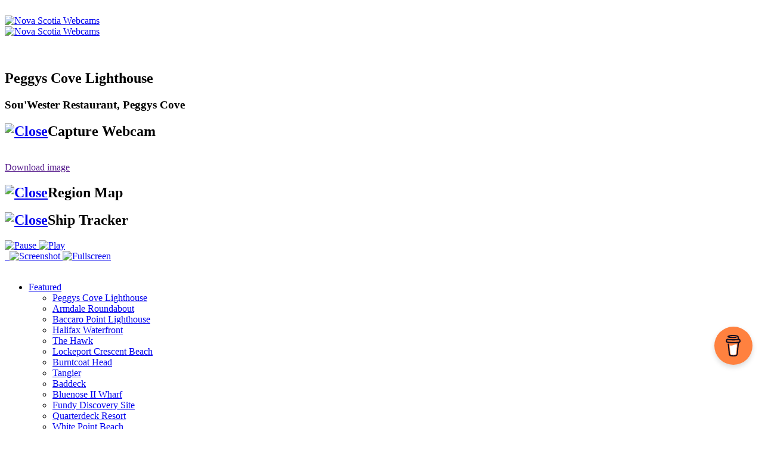

--- FILE ---
content_type: text/html; charset=UTF-8
request_url: https://www.novascotiawebcams.com/en/webcams/peggys-cove-lighthouse/
body_size: 8029
content:

<!DOCTYPE html>
<html class="no-js" lang="en">
<head>
<meta charset="utf-8">
<meta http-equiv="X-UA-Compatible" content="IE=edge,chrome=1">
<title>Nova Scotia Webcams - Peggys Cove Lighthouse | Sou'Wester Restaurant, Peggys Cove</title>
<meta name="description" content="View of Nova Scotias well-known landmark, the famous Peggys Cove Lighthouse.">
<meta name="viewport" content="width=device-width, initial-scale=1.0, maximum-scale=1.0, user-scalable=no, minimal-ui">
<meta name="apple-mobile-web-app-capable" content="yes">
<meta name="mobile-web-app-capable" content="yes">
<meta property="og:url" content="https://www.novascotiawebcams.com/webcams/peggys-cove-lighthouse">
<meta property="og:title" content="Nova Scotia Webcams - Peggys Cove Lighthouse | Sou'Wester Restaurant, Peggys Cove">
<meta property="og:type" content="website">
<meta property="og:site_name" content="">
<meta property="og:description" content="View of Nova Scotias well-known landmark, the famous Peggys Cove Lighthouse.">

<meta property="og:image" content="https://images.novascotiawebcams.com/peggyscove/og_image.jpg?2026-01-22T05:04:05-04:00">

<meta property="og:updated_time" content="2026-01-22T05:04:05-04:00">
<link rel="shortcut icon" href="/favicon.ico">
<link rel="shortcut icon" sizes="196x196" href="https://www.novascotiawebcams.com/icon-196x196.png">
<link rel="shortcut icon" sizes="128x128" href="https://www.novascotiawebcams.com/apple-touch-icon.png">
<link rel="apple-touch-icon-precomposed" sizes="128x128" href="https://www.novascotiawebcams.com/apple-touch-icon.png">
<link rel="canonical" href="https://www.novascotiawebcams.com/webcams/peggys-cove-lighthouse">
<script type="text/javascript" src="//use.typekit.net/zvp0ddu.js"></script>
<script type="text/javascript">try{Typekit.load();}catch(e){}</script>
<link href='https://fonts.googleapis.com/css?family=Lato:400,700|Roboto+Condensed' rel='stylesheet' type='text/css'>
<link rel="stylesheet" href="/css/normalize.min.css">
<link rel="stylesheet" href="/css/jquery.jscrollpane.css">
<link rel="stylesheet" href="/css/zindex.css">
<link rel="stylesheet" href="/css/main.css">
<link rel="stylesheet" href="/css/pulse.css">
<link rel="stylesheet" href="/css/nav.css">
<link rel="stylesheet" href="/css/ads.css">
<!-- Google Tag Manager -->
<script>(function(w,d,s,l,i){w[l]=w[l]||[];w[l].push({'gtm.start':
new Date().getTime(),event:'gtm.js'});var f=d.getElementsByTagName(s)[0],
j=d.createElement(s),dl=l!='dataLayer'?'&l='+l:'';j.async=true;j.src=
'https://www.googletagmanager.com/gtm.js?id='+i+dl;f.parentNode.insertBefore(j,f);
})(window,document,'script','dataLayer','GTM-5B2VZ9');</script>
<!-- End Google Tag Manager -->
<!-- PubLift -->
<script async src="https://cdn.fuseplatform.net/publift/tags/2/2736/fuse.js"></script>
<!-- End Publift -->
<!-- Mailchimp Pop-Up -->
<script type="text/javascript" src="//downloads.mailchimp.com/js/signup-forms/popup/unique-methods/embed.js" data-dojo-config="usePlainJson: true, isDebug: false"></script><script type="text/javascript">window.dojoRequire(["mojo/signup-forms/Loader"], function(L) {L.start({"baseUrl":"mc.us1.list-manage.com","uuid":"e37d36c2bba00363b653f44b7","lid":"f160a177eb","uniqueMethods":true}) })</script>
<!-- Buy me a Coffee -->
<script data-name="BMC-Widget" src="https://cdnjs.buymeacoffee.com/1.0.0/widget.prod.min.js" data-id="nswebcams" data-description="Support me on Buy me a coffee!" data-message="You can now buy me a coffee and help to keep Nova Scotia Webcams going!" data-color="#FF813F" data-position="right" data-x_margin="18" data-y_margin="108"></script>
<script src="/js/vendor/jquery-3.6.1.min.js"></script>
<!—- ShareThis BEGIN -—>
<script type="text/javascript" src="https://platform-api.sharethis.com/js/sharethis.js#property=63d5888f576edb001943b23c&product=powr-social-feed&source=platform" async="async"></script>
<!—- ShareThis END -—>
<script src="https://cdn.onesignal.com/sdks/web/v16/OneSignalSDK.page.js" defer></script>
<script>
  window.OneSignalDeferred = window.OneSignalDeferred || [];
  OneSignalDeferred.push(async function(OneSignal) {
    await OneSignal.init({
      appId: "b3a263bf-a424-4911-9871-eb6dc7007a86",
    });
  });
</script>
<script src="/js/vendor/modernizr-2.6.2-respond-1.1.0.min.js"></script>
</head>

<link rel="stylesheet" href="/css/webcam.css" media="all">
<link rel="stylesheet" href="/css/player.css" media="all">
<link rel="stylesheet" href="/css/jquery.nouislider.css" media="all">
<link rel="stylesheet" href="/css/fullscreen.css" media="all">
<body>
<div id="fb-root"></div>
<!-- Google Tag Manager (noscript) -->
<noscript><iframe src="https://www.googletagmanager.com/ns.html?id=GTM-5B2VZ9"
height="0" width="0" style="display:none;visibility:hidden"></iframe></noscript>
<!-- End Google Tag Manager (noscript) -->

<div id="contentcontainer">
	<div id="mobilenav"><img src="/img/mobile_menu.png" alt=""></div>
	<div id="mobilelogo"><a href="/"><img src="/img/mobile_logo.png" alt="Nova Scotia Webcams"></a></div>
	<div id="logo"><a href="/"><img src="/img/logo.png" alt="Nova Scotia Webcams"></a></div>
	<div id="ad_top">
    <div data-fuse="22688281740">
    </div>
</div>
	<div id="ad_right">
    <div id="ad_right_1">
        <div data-fuse="22688282022">
        </div>
    </div>
    <div id="ad_right_2">
        <div data-fuse="22688282034">
        </div>
    </div>
</div>


	<div id="webcamcontainer">
		<div id="webcamshare"><!-- ShareThis BEGIN --><div class="sharethis-inline-share-buttons"></div><!-- ShareThis END -->
</div>
		<div id="webcamarea">
			<div id="webcam">
				<div id="webcamimg">

					<img src="/img/loading.gif" alt="" id="picdummy">

					<div id="player_container"><div id="player" style="width:100%; height:100%"></div></div>
</div>
<img src="/img/logo_bug.png" id="logobug" alt="">
<div id="webcamtop">
<div class="left">
<h2>Peggys Cove Lighthouse <span id="temperature"></span></h2>
<h3>Sou'Wester Restaurant, Peggys Cove</h3>
</div>
<div class="right"></div>
				</div>
				<div id="webcamcapture">
					<div class="overlayheader"><h2><a href="javascript:void(0);" class="right hover" id="webcamcaptureclose"><img src="/img/btn_close.png" alt="Close"></a>Capture Webcam</h2></div>
					<div id="webcamcapturearea">
						<a href="" id="webcamcapturedownload" target="_blank"><img src="" alt="" id="webcamcaptureimg"><br>
						Download image</a>
					</div>
				</div>





				<div id="webcammap">
					<div class="overlayheader"><h2><a href="javascript:void(0);" class="right hover" id="webcammapclose"><img src="/img/btn_close.png" alt="Close"></a>Region Map</h2></div>
					<div id="map-canvas"></div>
				</div>
				
				<div id="webcamships">
					<div class="overlayheader"><h2><a href="javascript:void(0);" class="right hover" id="webcamshipsclose"><img src="/img/btn_close.png" alt="Close"></a>Ship Tracker</h2></div>
					<div id="ships-canvas">
						<script type="text/javascript">
							var width = '100%';		//the width of the embedded map in pixels or percentage
							var height = '100%';		//the height of the embedded map in pixels or percentage
							var border = 1;			//the width of border around the map. Zero means no border
							var shownames = false;		//true or false to dispaly ship names on the map
							var latitude = 44.4924;	//the latitude of the center of the map in decimal degrees
							var longitude = -63.9178;	//the longitude of the center of the map in decimal degrees
							var zoom = 12;			//the zoom level of the map. Use values between 2 and 17
							var maptype = 0;		//use 0 for Normal map, 1 for Satellite, 2 for Hybrid, 3 for Terrain
							var trackvessel = 0;		//the MMSI of the vessel to track, if within the range of the system
							var fleet = '';			//the registered email address of a user-defined fleet to display
						</script>
					</div>
				</div>
				


				<div id="webcambottom">
					<div class="left">
						<a href="javascript:void(0);" id="webcampause" class="hover">
							<img src="/img/webcam_control_pause.png" alt="Pause">
						</a>
						<a href="javascript:void(0);" id="webcamplay" class="hover">
							<img src="/img/webcam_control_play.png" alt="Play">
						</a><span id="timestamp"></span>

					</div>


					<div class="right">
						<a href="javascript:void(0);" id="map" class="hover">
							<img src="/img/webcam_control_map.png" alt="">
								<span class="controllabel"></span>
						</a>
	
						<a href="javascript:void(0);" id="ships" class="hover">
							<img src="/img/webcam_control_ship.png" alt="">
							<span class="controllabel"></span>
						</a>
	

						<a href="javascript:void(0);" id="screenshot" title="Screenshot" class="hover">
							<img src="/img/webcam_control_screenshot.png" alt="Screenshot">
						</a>

						<a href="javascript:void(0);" id="fullscreen" title="Fullscreen" class="hover">
							<img src="/img/webcam_control_fullscreen.png" alt="Fullscreen">
						</a>
					</div>


					
						<div id="slider-container"><div id="historytooltip"></div><div id="webcamhistoryslider"></div></div>
					

				</div>
				<a id="cycleleft" href="javascript:void(0);" class="umami--click--cycleleft"><img alt="" src="" class="cycleimg"><span class="cycletext"></span></a>
				<a id="cycleright" href="javascript:void(0);" class="umami--click--cycleright"><span class="cycletext"></span><img alt="" src="" class="cycleimg"></a>
				<a id="cyclearrowleft" href="javascript:void(0);" class="umami--click--cycleleft"><img alt="" src="/img/cycle_left.png" alt=""></a>
				<a id="cyclearrowright" href="javascript:void(0);" class="umami--click--cycleright"><img alt="" src="/img/cycle_right.png" alt=""></a>
			</div>
			<nav>
			<ul class="menu">
				<li><a href="/featured"><img src="/img/btn_featured.png" alt="">Featured</a>
					<ul class="jscrollpane">
						
						<li><a href="/webcams/peggys-cove-lighthouse" class="streaming">Peggys Cove Lighthouse</a></li>
						
						<li><a href="/webcams/armdale-roundabout" class="streaming">Armdale Roundabout</a></li>
						
						<li><a href="/webcams/baccaro-point-lighthouse" class="streaming">Baccaro Point Lighthouse</a></li>
						
						<li><a href="/webcams/halifax-waterfront" class="streaming">Halifax Waterfront</a></li>
						
						<li><a href="/webcams/the-hawk" class="streaming">The Hawk</a></li>
						
						<li><a href="/webcams/lockeport-crescent-beach" class="streaming">Lockeport Crescent Beach</a></li>
						
						<li><a href="/webcams/burntcoat-head" class="streaming">Burntcoat Head</a></li>
						
						<li><a href="/webcams/tangier" class="streaming">Tangier</a></li>
						
						<li><a href="/webcams/baddeck" class="streaming">Baddeck</a></li>
						
						<li><a href="/webcams/bluenose-ii-wharf" class="streaming">Bluenose II Wharf</a></li>
						
						<li><a href="/webcams/fundy-discovery-site" class="streaming">Fundy Discovery Site</a></li>
						
						<li><a href="/webcams/quarterdeck-resort" class="streaming">Quarterdeck Resort</a></li>
						
						<li><a href="/webcams/white-point-beach-resort" class="streaming">White Point Beach </a></li>
						
					</ul>
				</li>
				<li><a href="/regions"><img src="/img/btn_regions.png" alt="">By Region</a>
					<ul id="nav_categories_regions" class="jscrollpane">
			<li>
					<a href="/regions/halifax" data-catid="1" class="menuclose">Halifax</a>
						<ul>
							
							<li><a href="/webcams/argyle-street" class="streaming">Argyle Street</a></li>
							
							<li><a href="/webcams/armdale-roundabout" class="streaming">Armdale Roundabout</a></li>
							
							<li><a href="/webcams/halifax-commons-and-emera-oval">Emera Oval</a></li>
							
							<li><a href="/webcams/ferry-terminal">Ferry Terminal</a></li>
							
							<li><a href="/webcams/halifax-waterfront" class="streaming">Halifax Waterfront</a></li>
							
							<li><a href="/webcams/macdonald-bridge-dartmouth-bound">Macdonald Bridge - Dartmouth bound</a></li>
							
							<li><a href="/webcams/macdonald-bridge-halifax-bound">Macdonald Bridge - Halifax bound</a></li>
							
							<li><a href="/webcams/mackay-bridge-dartmouth-bound">MacKay Bridge - Dartmouth bound</a></li>
							
							<li><a href="/webcams/mackay-bridge-halifax-bound">MacKay Bridge - Halifax bound</a></li>
							
							<li><a href="/webcams/museum-wharves">Museum Wharves</a></li>
							
							<li><a href="/webcams/pier-21" class="streaming">Pier 21</a></li>
							
							<li><a href="/webcams/queens-marque">Queen's Marque</a></li>
							
							<li><a href="/webcams/sambro-harbour" class="streaming">Sambro Harbour</a></li>
							
							<li><a href="/webcams/maritime-museum">The Wave</a></li>
							
						</ul>
					</li>
			<li>
					<a href="/regions/eastern-shore" data-catid="18" class="menuclose">Eastern Shore</a>
						<ul>
							
							<li><a href="/webcams/tangier" class="streaming">Tangier</a></li>
							
						</ul>
					</li>
			<li>
					<a href="/regions/south-shore" data-catid="2" class="menuclose">South Shore</a>
						<ul>
							
							<li><a href="/webcams/baccaro-point-lighthouse" class="streaming">Baccaro Point Lighthouse</a></li>
							
							<li><a href="/webcams/barrington">Barrington</a></li>
							
							<li><a href="/webcams/bluenose-ii-wharf" class="streaming">Bluenose II Wharf</a></li>
							
							<li><a href="/webcams/cape-sable-island">Cape Sable Island </a></li>
							
							<li><a href="/webcams/chester-golf-club">Chester Golf Club</a></li>
							
							<li><a href="/webcams/chester-yacht-club">Chester Yacht Club</a></li>
							
							<li><a href="/webcams/liverpool">Liverpool</a></li>
							
							<li><a href="/webcams/lockeport-crescent-beach" class="streaming">Lockeport Crescent Beach</a></li>
							
							<li><a href="/webcams/peggys-cove-lighthouse" class="streaming">Peggys Cove Lighthouse</a></li>
							
							<li><a href="/webcams/peggys-cove-village">Peggys Cove Village</a></li>
							
							<li><a href="/webcams/quarterdeck-resort" class="streaming">Quarterdeck Resort</a></li>
							
							<li><a href="/webcams/sandy-point-lighthouse">Sandy Point Lighthouse</a></li>
							
							<li><a href="/webcams/shelburne-harbour">Shelburne Harbour</a></li>
							
							<li><a href="/webcams/tancook-island-wharf">Tancook Island Wharf</a></li>
							
							<li><a href="/webcams/the-hawk" class="streaming">The Hawk</a></li>
							
							<li><a href="/webcams/white-point-beach-resort" class="streaming">White Point Beach </a></li>
							
						</ul>
					</li>
			<li>
					<a href="/regions/yarmouth-and-acadian-shores" data-catid="3" class="menuclose">Yarmouth and Acadian Shores</a>
						<ul>
							
							<li><a href="/webcams/belliveau-cove">Belliveau Cove Harbour</a></li>
							
							<li><a href="/webcams/cape-forchu">Cape Forchu Lightstation</a></li>
							
							<li><a href="/webcams/cape-saint-mary">Cape Saint Mary</a></li>
							
							<li><a href="/webcams/historic-acadian-village">Historic Acadian Village</a></li>
							
							<li><a href="/webcams/killams-wharf">Killam's Wharf</a></li>
							
							<li><a href="/webcams/lobster-rock-wharf-causeway">Lobster Rock Wharf Causeway</a></li>
							
							<li><a href="/webcams/lobster-rock-wharf-east">Lobster Rock Wharf East</a></li>
							
							<li><a href="/webcams/lobster-rock-wharf-north">Lobster Rock Wharf North</a></li>
							
							<li><a href="/webcams/lobster-rock-wharf-parking">Lobster Rock Wharf Parking</a></li>
							
							<li><a href="/webcams/lobster-rock-wharf-west">Lobster Rock Wharf West</a></li>
							
							<li><a href="/webcams/marginal-wharf-north">Marginal Wharf North</a></li>
							
							<li><a href="/webcams/marginal-wharf">Marginal Wharf South</a></li>
							
							<li><a href="/webcams/mavillette-beach">Mavillette Beach</a></li>
							
							<li><a href="/webcams/yarmouth-old-government-wharf">Old Government Wharf</a></li>
							
							<li><a href="/webcams/yarmouth-skatepark">Yarmouth Skatepark</a></li>
							
						</ul>
					</li>
			<li>
					<a href="/regions/fundy-shore-and-annapolis-valley" data-catid="4" class="menuclose">Fundy Shore and Annapolis Valley</a>
						<ul>
							
							<li><a href="/webcams/burntcoat-head" class="streaming">Burntcoat Head</a></li>
							
							<li><a href="/webcams/cobequid-mountains">Cobequid Mountains</a></li>
							
							<li><a href="/webcams/digby-harbour">Digby Harbour</a></li>
							
							<li><a href="/webcams/digby-water-street">Digby Water Street</a></li>
							
							<li><a href="/webcams/fundy-discovery-site" class="streaming">Fundy Discovery Site</a></li>
							
							<li><a href="/webcams/fundy-ocean-research-center-for-energy">Fundy FORCE</a></li>
							
							<li><a href="/webcams/halls-harbour-1">Hall's Harbour</a></li>
							
							<li><a href="/webcams/landscape-of-grand-pre">Landscape of Grand Pré</a></li>
							
							<li><a href="/webcams/the-lighthouse-at-masstown-market">Masstown Market</a></li>
							
							<li><a href="/webcams/milford-house">Milford House</a></li>
							
							<li><a href="/webcams/ontree-fun-adventure-park">OnTree Park</a></li>
							
							<li><a href="/webcams/parrsboro">Parrsboro Wharf</a></li>
							
							<li><a href="/webcams/point-prim-lighthouse">Point Prim Lighthouse</a></li>
							
							<li><a href="/webcams/rockcliffe-by-the-sea">Rockcliffe by the Sea</a></li>
							
							<li><a href="/webcams/ski-martock">Ski Martock</a></li>
							
							<li><a href="/webcams/fundy-tidal-interpretive-centre-south-maitland" class="streaming">South Maitland</a></li>
							
							<li><a href="/webcams/truro-civic-square">Truro Civic Square</a></li>
							
							<li><a href="/webcams/truro-nissan">Truro Nissan</a></li>
							
							<li><a href="/webcams/walton-lighthouse">Walton Lighthouse</a></li>
							
							<li><a href="/webcams/windsor-salt-marsh">Windsor Salt Marsh</a></li>
							
							<li><a href="/webcams/wolfville-dykelands">Wolfville Dykelands</a></li>
							
							<li><a href="/webcams/wolfville-harbourside-park">Wolfville Harbourside </a></li>
							
						</ul>
					</li>
			<li>
					<a href="/regions/cape-breton-island" data-catid="5" class="menuclose">Cape Breton Island</a>
						<ul>
							
							<li><a href="/webcams/baddeck" class="streaming">Baddeck</a></li>
							
							<li><a href="/webcams/baddeck-wharf">Baddeck Wharf</a></li>
							
							<li><a href="/webcams/highland-village-museum">Highland Village Museum</a></li>
							
							<li><a href="/webcams/highlands-links-1">Highlands Links #1</a></li>
							
							<li><a href="/webcams/highlands-links-12">Highlands Links #12</a></li>
							
							<li><a href="/webcams/highlands-links-18">Highlands Links #18</a></li>
							
							<li><a href="/webcams/inverary-resort">Inverary Resort</a></li>
							
							<li><a href="/webcams/iona">Iona</a></li>
							
							<li><a href="/webcams/meat-cove-campground">Meat Cove Campground</a></li>
							
							<li><a href="/webcams/view-of-the-sea-cottages">View of the Sea Cottages </a></li>
							
						</ul>
					</li>
			<li>
					<a href="/regions/northumberland-shore" data-catid="6" class="menuclose">Northumberland Shore</a>
						<ul>
							
							<li><a href="/webcams/ski-wentworth">Ski Wentworth 1</a></li>
							
							<li><a href="/webcams/ski-wentworth-2" class="streaming">Ski Wentworth 2</a></li>
							
							<li><a href="/webcams/wild-blueberry-cam-1">Wild Blueberry Cam 1</a></li>
							
							<li><a href="/webcams/wild-blueberry-cam-2">Wild Blueberry Cam 2</a></li>
							
							<li><a href="/webcams/windsor-salt" class="streaming">Windsor Salt</a></li>
							
						</ul>
					</li>
		</ul>

				</li>
				<li><a href="/sightseeing"><img src="/img/btn_sightseeing.png" alt="">Sightseeing</a>
					<ul id="nav_categories_sightseeing" class="jscrollpane">
			<li>
					<a href="/sightseeing/activities" data-catid="7" class="menuclose">Activities</a>
						<ul>
							
							<li><a href="/webcams/argyle-street" class="streaming">Argyle Street</a></li>
							
							<li><a href="/webcams/bluenose-ii-wharf" class="streaming">Bluenose II Wharf</a></li>
							
							<li><a href="/webcams/burntcoat-head" class="streaming">Burntcoat Head</a></li>
							
							<li><a href="/webcams/chester-yacht-club">Chester Yacht Club</a></li>
							
							<li><a href="/webcams/cobequid-mountains">Cobequid Mountains</a></li>
							
							<li><a href="/webcams/digby-water-street">Digby Water Street</a></li>
							
							<li><a href="/webcams/halifax-commons-and-emera-oval">Emera Oval</a></li>
							
							<li><a href="/webcams/highland-village-museum">Highland Village Museum</a></li>
							
							<li><a href="/webcams/highlands-links-12">Highlands Links #12</a></li>
							
							<li><a href="/webcams/highlands-links-18">Highlands Links #18</a></li>
							
							<li><a href="/webcams/iona">Iona</a></li>
							
							<li><a href="/webcams/killams-wharf">Killam's Wharf</a></li>
							
							<li><a href="/webcams/liverpool">Liverpool</a></li>
							
							<li><a href="/webcams/lockeport-crescent-beach" class="streaming">Lockeport Crescent Beach</a></li>
							
							<li><a href="/webcams/the-lighthouse-at-masstown-market">Masstown Market</a></li>
							
							<li><a href="/webcams/meat-cove-campground">Meat Cove Campground</a></li>
							
							<li><a href="/webcams/milford-house">Milford House</a></li>
							
							<li><a href="/webcams/ontree-fun-adventure-park">OnTree Park</a></li>
							
							<li><a href="/webcams/peggys-cove-lighthouse" class="streaming">Peggys Cove Lighthouse</a></li>
							
							<li><a href="/webcams/sandy-point-lighthouse">Sandy Point Lighthouse</a></li>
							
							<li><a href="/webcams/ski-martock">Ski Martock</a></li>
							
							<li><a href="/webcams/ski-wentworth">Ski Wentworth 1</a></li>
							
							<li><a href="/webcams/ski-wentworth-2" class="streaming">Ski Wentworth 2</a></li>
							
							<li><a href="/webcams/fundy-tidal-interpretive-centre-south-maitland" class="streaming">South Maitland</a></li>
							
							<li><a href="/webcams/maritime-museum">The Wave</a></li>
							
							<li><a href="/webcams/truro-civic-square">Truro Civic Square</a></li>
							
							<li><a href="/webcams/walton-lighthouse">Walton Lighthouse</a></li>
							
							<li><a href="/webcams/white-point-beach-resort" class="streaming">White Point Beach </a></li>
							
							<li><a href="/webcams/yarmouth-skatepark">Yarmouth Skatepark</a></li>
							
						</ul>
					</li>
			<li>
					<a href="/sightseeing/beaches" data-catid="10" class="menuclose">Beaches</a>
						<ul>
							
							<li><a href="/webcams/baccaro-point-lighthouse" class="streaming">Baccaro Point Lighthouse</a></li>
							
							<li><a href="/webcams/belliveau-cove">Belliveau Cove Harbour</a></li>
							
							<li><a href="/webcams/cape-sable-island">Cape Sable Island </a></li>
							
							<li><a href="/webcams/lockeport-crescent-beach" class="streaming">Lockeport Crescent Beach</a></li>
							
							<li><a href="/webcams/mavillette-beach">Mavillette Beach</a></li>
							
							<li><a href="/webcams/meat-cove-campground">Meat Cove Campground</a></li>
							
							<li><a href="/webcams/quarterdeck-resort" class="streaming">Quarterdeck Resort</a></li>
							
							<li><a href="/webcams/sandy-point-lighthouse">Sandy Point Lighthouse</a></li>
							
							<li><a href="/webcams/view-of-the-sea-cottages">View of the Sea Cottages </a></li>
							
							<li><a href="/webcams/white-point-beach-resort" class="streaming">White Point Beach </a></li>
							
						</ul>
					</li>
			<li>
					<a href="/sightseeing/golf-courses" data-catid="24" class="menuclose">Golf Courses</a>
						<ul>
							
							<li><a href="/webcams/chester-golf-club">Chester Golf Club</a></li>
							
							<li><a href="/webcams/highlands-links-1">Highlands Links #1</a></li>
							
							<li><a href="/webcams/highlands-links-12">Highlands Links #12</a></li>
							
							<li><a href="/webcams/highlands-links-18">Highlands Links #18</a></li>
							
						</ul>
					</li>
			<li>
					<a href="/sightseeing/lighthouses" data-catid="12" class="menuclose">Lighthouses</a>
						<ul>
							
							<li><a href="/webcams/baccaro-point-lighthouse" class="streaming">Baccaro Point Lighthouse</a></li>
							
							<li><a href="/webcams/baddeck" class="streaming">Baddeck</a></li>
							
							<li><a href="/webcams/baddeck-wharf">Baddeck Wharf</a></li>
							
							<li><a href="/webcams/belliveau-cove">Belliveau Cove Harbour</a></li>
							
							<li><a href="/webcams/burntcoat-head" class="streaming">Burntcoat Head</a></li>
							
							<li><a href="/webcams/cape-forchu">Cape Forchu Lightstation</a></li>
							
							<li><a href="/webcams/cape-saint-mary">Cape Saint Mary</a></li>
							
							<li><a href="/webcams/lockeport-crescent-beach" class="streaming">Lockeport Crescent Beach</a></li>
							
							<li><a href="/webcams/the-lighthouse-at-masstown-market">Masstown Market</a></li>
							
							<li><a href="/webcams/mavillette-beach">Mavillette Beach</a></li>
							
							<li><a href="/webcams/parrsboro">Parrsboro Wharf</a></li>
							
							<li><a href="/webcams/peggys-cove-lighthouse" class="streaming">Peggys Cove Lighthouse</a></li>
							
							<li><a href="/webcams/pier-21" class="streaming">Pier 21</a></li>
							
							<li><a href="/webcams/point-prim-lighthouse">Point Prim Lighthouse</a></li>
							
							<li><a href="/webcams/sandy-point-lighthouse">Sandy Point Lighthouse</a></li>
							
							<li><a href="/webcams/shelburne-harbour">Shelburne Harbour</a></li>
							
							<li><a href="/webcams/the-hawk" class="streaming">The Hawk</a></li>
							
							<li><a href="/webcams/walton-lighthouse">Walton Lighthouse</a></li>
							
						</ul>
					</li>
			<li>
					<a href="/sightseeing/harbours-and-waterfronts" data-catid="13" class="menuclose">Harbours and Waterfronts</a>
						<ul>
							
							<li><a href="/webcams/baccaro-point-lighthouse" class="streaming">Baccaro Point Lighthouse</a></li>
							
							<li><a href="/webcams/baddeck" class="streaming">Baddeck</a></li>
							
							<li><a href="/webcams/baddeck-wharf">Baddeck Wharf</a></li>
							
							<li><a href="/webcams/belliveau-cove">Belliveau Cove Harbour</a></li>
							
							<li><a href="/webcams/bluenose-ii-wharf" class="streaming">Bluenose II Wharf</a></li>
							
							<li><a href="/webcams/cape-forchu">Cape Forchu Lightstation</a></li>
							
							<li><a href="/webcams/chester-yacht-club">Chester Yacht Club</a></li>
							
							<li><a href="/webcams/digby-harbour">Digby Harbour</a></li>
							
							<li><a href="/webcams/digby-water-street">Digby Water Street</a></li>
							
							<li><a href="/webcams/ferry-terminal">Ferry Terminal</a></li>
							
							<li><a href="/webcams/halifax-waterfront" class="streaming">Halifax Waterfront</a></li>
							
							<li><a href="/webcams/halls-harbour-1">Hall's Harbour</a></li>
							
							<li><a href="/webcams/inverary-resort">Inverary Resort</a></li>
							
							<li><a href="/webcams/killams-wharf">Killam's Wharf</a></li>
							
							<li><a href="/webcams/liverpool">Liverpool</a></li>
							
							<li><a href="/webcams/lobster-rock-wharf-causeway">Lobster Rock Wharf Causeway</a></li>
							
							<li><a href="/webcams/lobster-rock-wharf-east">Lobster Rock Wharf East</a></li>
							
							<li><a href="/webcams/lobster-rock-wharf-north">Lobster Rock Wharf North</a></li>
							
							<li><a href="/webcams/lobster-rock-wharf-parking">Lobster Rock Wharf Parking</a></li>
							
							<li><a href="/webcams/lobster-rock-wharf-west">Lobster Rock Wharf West</a></li>
							
							<li><a href="/webcams/marginal-wharf-north">Marginal Wharf North</a></li>
							
							<li><a href="/webcams/marginal-wharf">Marginal Wharf South</a></li>
							
							<li><a href="/webcams/museum-wharves">Museum Wharves</a></li>
							
							<li><a href="/webcams/yarmouth-old-government-wharf">Old Government Wharf</a></li>
							
							<li><a href="/webcams/parrsboro">Parrsboro Wharf</a></li>
							
							<li><a href="/webcams/peggys-cove-village">Peggys Cove Village</a></li>
							
							<li><a href="/webcams/pier-21" class="streaming">Pier 21</a></li>
							
							<li><a href="/webcams/quarterdeck-resort" class="streaming">Quarterdeck Resort</a></li>
							
							<li><a href="/webcams/queens-marque">Queen's Marque</a></li>
							
							<li><a href="/webcams/sandy-point-lighthouse">Sandy Point Lighthouse</a></li>
							
							<li><a href="/webcams/shelburne-harbour">Shelburne Harbour</a></li>
							
							<li><a href="/webcams/tancook-island-wharf">Tancook Island Wharf</a></li>
							
							<li><a href="/webcams/tangier" class="streaming">Tangier</a></li>
							
							<li><a href="/webcams/the-hawk" class="streaming">The Hawk</a></li>
							
							<li><a href="/webcams/maritime-museum">The Wave</a></li>
							
							<li><a href="/webcams/wolfville-harbourside-park">Wolfville Harbourside </a></li>
							
						</ul>
					</li>
			<li>
					<a href="/sightseeing/history" data-catid="15" class="menuclose">History</a>
						<ul>
							
							<li><a href="/webcams/argyle-street" class="streaming">Argyle Street</a></li>
							
							<li><a href="/webcams/baddeck-wharf">Baddeck Wharf</a></li>
							
							<li><a href="/webcams/barrington">Barrington</a></li>
							
							<li><a href="/webcams/bluenose-ii-wharf" class="streaming">Bluenose II Wharf</a></li>
							
							<li><a href="/webcams/highland-village-museum">Highland Village Museum</a></li>
							
							<li><a href="/webcams/historic-acadian-village">Historic Acadian Village</a></li>
							
							<li><a href="/webcams/iona">Iona</a></li>
							
							<li><a href="/webcams/landscape-of-grand-pre">Landscape of Grand Pré</a></li>
							
							<li><a href="/webcams/liverpool">Liverpool</a></li>
							
							<li><a href="/webcams/museum-wharves">Museum Wharves</a></li>
							
							<li><a href="/webcams/peggys-cove-lighthouse" class="streaming">Peggys Cove Lighthouse</a></li>
							
							<li><a href="/webcams/peggys-cove-village">Peggys Cove Village</a></li>
							
							<li><a href="/webcams/pier-21" class="streaming">Pier 21</a></li>
							
							<li><a href="/webcams/shelburne-harbour">Shelburne Harbour</a></li>
							
							<li><a href="/webcams/maritime-museum">The Wave</a></li>
							
						</ul>
					</li>
			<li>
					<a href="/sightseeing/places-to-eat" data-catid="25" class="menuclose">Places to Eat</a>
						<ul>
							
							<li><a href="/webcams/argyle-street" class="streaming">Argyle Street</a></li>
							
							<li><a href="/webcams/baddeck-wharf">Baddeck Wharf</a></li>
							
							<li><a href="/webcams/bluenose-ii-wharf" class="streaming">Bluenose II Wharf</a></li>
							
							<li><a href="/webcams/cape-forchu">Cape Forchu Lightstation</a></li>
							
							<li><a href="/webcams/chester-golf-club">Chester Golf Club</a></li>
							
							<li><a href="/webcams/cobequid-mountains">Cobequid Mountains</a></li>
							
							<li><a href="/webcams/digby-harbour">Digby Harbour</a></li>
							
							<li><a href="/webcams/halifax-waterfront" class="streaming">Halifax Waterfront</a></li>
							
							<li><a href="/webcams/halls-harbour-1">Hall's Harbour</a></li>
							
							<li><a href="/webcams/inverary-resort">Inverary Resort</a></li>
							
							<li><a href="/webcams/killams-wharf">Killam's Wharf</a></li>
							
							<li><a href="/webcams/the-lighthouse-at-masstown-market">Masstown Market</a></li>
							
							<li><a href="/webcams/mavillette-beach">Mavillette Beach</a></li>
							
							<li><a href="/webcams/meat-cove-campground">Meat Cove Campground</a></li>
							
							<li><a href="/webcams/milford-house">Milford House</a></li>
							
							<li><a href="/webcams/parrsboro">Parrsboro Wharf</a></li>
							
							<li><a href="/webcams/peggys-cove-lighthouse" class="streaming">Peggys Cove Lighthouse</a></li>
							
							<li><a href="/webcams/peggys-cove-village">Peggys Cove Village</a></li>
							
							<li><a href="/webcams/pier-21" class="streaming">Pier 21</a></li>
							
							<li><a href="/webcams/quarterdeck-resort" class="streaming">Quarterdeck Resort</a></li>
							
							<li><a href="/webcams/sandy-point-lighthouse">Sandy Point Lighthouse</a></li>
							
							<li><a href="/webcams/walton-lighthouse">Walton Lighthouse</a></li>
							
							<li><a href="/webcams/white-point-beach-resort" class="streaming">White Point Beach </a></li>
							
							<li><a href="/webcams/wild-blueberry-cam-1">Wild Blueberry Cam 1</a></li>
							
							<li><a href="/webcams/wild-blueberry-cam-2">Wild Blueberry Cam 2</a></li>
							
							<li><a href="/webcams/wolfville-dykelands">Wolfville Dykelands</a></li>
							
						</ul>
					</li>
			<li>
					<a href="/sightseeing/places-to-stay" data-catid="8" class="menuclose">Places to Stay</a>
						<ul>
							
							<li><a href="/webcams/bluenose-ii-wharf" class="streaming">Bluenose II Wharf</a></li>
							
							<li><a href="/webcams/burntcoat-head" class="streaming">Burntcoat Head</a></li>
							
							<li><a href="/webcams/digby-harbour">Digby Harbour</a></li>
							
							<li><a href="/webcams/inverary-resort">Inverary Resort</a></li>
							
							<li><a href="/webcams/mavillette-beach">Mavillette Beach</a></li>
							
							<li><a href="/webcams/meat-cove-campground">Meat Cove Campground</a></li>
							
							<li><a href="/webcams/milford-house">Milford House</a></li>
							
							<li><a href="/webcams/pier-21" class="streaming">Pier 21</a></li>
							
							<li><a href="/webcams/quarterdeck-resort" class="streaming">Quarterdeck Resort</a></li>
							
							<li><a href="/webcams/truro-civic-square">Truro Civic Square</a></li>
							
							<li><a href="/webcams/view-of-the-sea-cottages">View of the Sea Cottages </a></li>
							
							<li><a href="/webcams/white-point-beach-resort" class="streaming">White Point Beach </a></li>
							
							<li><a href="/webcams/wolfville-dykelands">Wolfville Dykelands</a></li>
							
						</ul>
					</li>
			<li>
					<a href="/sightseeing/tides" data-catid="14" class="menuclose">Tides</a>
						<ul>
							
							<li><a href="/webcams/belliveau-cove">Belliveau Cove Harbour</a></li>
							
							<li><a href="/webcams/burntcoat-head" class="streaming">Burntcoat Head</a></li>
							
							<li><a href="/webcams/cape-forchu">Cape Forchu Lightstation</a></li>
							
							<li><a href="/webcams/cape-saint-mary">Cape Saint Mary</a></li>
							
							<li><a href="/webcams/digby-harbour">Digby Harbour</a></li>
							
							<li><a href="/webcams/digby-water-street">Digby Water Street</a></li>
							
							<li><a href="/webcams/fundy-discovery-site" class="streaming">Fundy Discovery Site</a></li>
							
							<li><a href="/webcams/fundy-ocean-research-center-for-energy">Fundy FORCE</a></li>
							
							<li><a href="/webcams/halls-harbour-1">Hall's Harbour</a></li>
							
							<li><a href="/webcams/lobster-rock-wharf-north">Lobster Rock Wharf North</a></li>
							
							<li><a href="/webcams/lobster-rock-wharf-west">Lobster Rock Wharf West</a></li>
							
							<li><a href="/webcams/lockeport-crescent-beach" class="streaming">Lockeport Crescent Beach</a></li>
							
							<li><a href="/webcams/marginal-wharf-north">Marginal Wharf North</a></li>
							
							<li><a href="/webcams/marginal-wharf">Marginal Wharf South</a></li>
							
							<li><a href="/webcams/mavillette-beach">Mavillette Beach</a></li>
							
							<li><a href="/webcams/parrsboro">Parrsboro Wharf</a></li>
							
							<li><a href="/webcams/quarterdeck-resort" class="streaming">Quarterdeck Resort</a></li>
							
							<li><a href="/webcams/rockcliffe-by-the-sea">Rockcliffe by the Sea</a></li>
							
							<li><a href="/webcams/sandy-point-lighthouse">Sandy Point Lighthouse</a></li>
							
							<li><a href="/webcams/fundy-tidal-interpretive-centre-south-maitland" class="streaming">South Maitland</a></li>
							
							<li><a href="/webcams/tangier" class="streaming">Tangier</a></li>
							
							<li><a href="/webcams/windsor-salt-marsh">Windsor Salt Marsh</a></li>
							
						</ul>
					</li>
			<li>
					<a href="/sightseeing/construction" data-catid="16" class="menuclose">Construction</a>
						<ul>
							
							<li><a href="/webcams/queens-marque">Queen's Marque</a></li>
							
						</ul>
					</li>
			<li>
					<a href="/sightseeing/traffic" data-catid="17" class="menuclose">Traffic</a>
						<ul>
							
							<li><a href="/webcams/armdale-roundabout" class="streaming">Armdale Roundabout</a></li>
							
							<li><a href="/webcams/digby-water-street">Digby Water Street</a></li>
							
							<li><a href="/webcams/lobster-rock-wharf-causeway">Lobster Rock Wharf Causeway</a></li>
							
							<li><a href="/webcams/lobster-rock-wharf-parking">Lobster Rock Wharf Parking</a></li>
							
							<li><a href="/webcams/macdonald-bridge-dartmouth-bound">Macdonald Bridge - Dartmouth bound</a></li>
							
							<li><a href="/webcams/macdonald-bridge-halifax-bound">Macdonald Bridge - Halifax bound</a></li>
							
							<li><a href="/webcams/mackay-bridge-dartmouth-bound">MacKay Bridge - Dartmouth bound</a></li>
							
							<li><a href="/webcams/mackay-bridge-halifax-bound">MacKay Bridge - Halifax bound</a></li>
							
							<li><a href="/webcams/truro-nissan">Truro Nissan</a></li>
							
							<li><a href="/webcams/windsor-salt" class="streaming">Windsor Salt</a></li>
							
						</ul>
					</li>
			<li>
					<a href="/sightseeing/wildlife" data-catid="9" class="menuclose">Wildlife</a>
						<ul>
							
							<li><a href="/webcams/fundy-discovery-site" class="streaming">Fundy Discovery Site</a></li>
							
							<li><a href="/webcams/highlands-links-12">Highlands Links #12</a></li>
							
							<li><a href="/webcams/highlands-links-18">Highlands Links #18</a></li>
							
							<li><a href="/webcams/tangier" class="streaming">Tangier</a></li>
							
							<li><a href="/webcams/wild-blueberry-cam-1">Wild Blueberry Cam 1</a></li>
							
							<li><a href="/webcams/wild-blueberry-cam-2">Wild Blueberry Cam 2</a></li>
							
							<li><a href="/webcams/windsor-salt-marsh">Windsor Salt Marsh</a></li>
							
						</ul>
					</li>
		</ul>

				</li>
				<li><a href="/regions"><img src="/img/btn_map.png" alt="">Map</a></li>
				<li><a href="https://buymeacoffee.com/nswebcams" target="_blank"><img src="/img/btn_buymeacoffee.png" class="blob" alt="">SUPPORT US</a></li>
				<li><a href="/about"><img src="/img/btn_about.png" alt="">About Us</a>
					<ul class="jscrollpane">
						
						<li><a href="/about/nova-scotia-webcams">About Nova Scotia Webcams</a></li>
						
						<li><a href="/about/comment-guidelines">Comment Guidelines</a></li>
						
						<li><a href="/about/copyright">Copyright</a></li>
						
						<li><a href="/about/disclaimer">Disclaimer</a></li>
						
						<li><a href="/about/privacy-policy">Privacy Policy</a></li>
						
					</ul>
				</li>
				<li><a href="/nova-scotia"><img src="/img/btn_ns.png" alt="">Nova Scotia</a></li>
				<li><a href="/keep-in-touch"><img src="/img/btn_intouch.png" alt="">Keep in Touch</a></li>
			</ul>
			</nav>
		</div>
	</div>
	<div id="contentarea">

	<div id="ad_left_1">
	<div data-fuse="22688281737">
	</div>
</div>
		<img src="/img/dummywebcam.png" alt="" id="webcamimgdummy">
		<div id="content">
		<div id="locationnearby">
			<div id="locationnearbystrip">
					<a href="javascript:void(0);" id="nearbyleft">
						<img src="/img/slider_left.png" alt="">
					</a>
					<div id="locationnearbyimgs">
						<div id="locationnearbyslider">
						</div>
					</div>
					<a href="javascript:void(0);" id="nearbyright"><img src="/img/slider_right.png" alt="">
					</a>
			</div>
		</div>
<div id="ad_webcamcontent">
   <div id="ad_webcamcontent_1">
      <a href="https://www.buymeacoffee.com/nswebcams">
         <img src="https://img.buymeacoffee.com/button-api/?text=Buy me a coffee&emoji=&slug=nswebcams&button_colour=ff813f&font_colour=FFFFFF&font_family=Cookie&outline_colour=000000&coffee_colour=FFFFFF" />
      </a>
   </div>
</div>

			<div id="detailsarea">
				<h1>Peggys Cove Lighthouse</h1>
				<div id="contentwebcam">
<div id="ad_insidecontent">
    <div data-fuse="22688282025">
    </div>
</div>
					<div id="contentblock">
						<h2>Location:</h2>

						<div class="contentblockpara"><p><a href="https://www.google.com/maps/search/?api=1&query=44.4924%2C-63.9178" target="_blank">Sou'Wester Restaurant, Peggys Cove</a></p>
					
                                        </div></div>
					<div id="contentblock">
						<h2>Viewpoint:</h2>
						<div class="contentblockpara"><p> 
							Facing  Southwest - View of Nova Scotias well-known landmark, the famous Peggys Cove Lighthouse.</p></div>
					</div>
					<div id="contentblock">
						<h2>Information:</h2>
						<div class="contentblockpara"><p><p>According to legend, Peggy’s Cove was named after the only survivor of a schooner that ran aground and sank in 1800… a woman named Margaret. Local folk called her “Peggy” and her home came to be known as Peggy’s Cove. The original lighthouse was built in 1868. Exactly 100 years later, in 1968 the Campbell family opened the Sou’Wester Restaurant.</p></p></div>
					</div>
					<div id="contentblock"> 
						<h2>Related Links:</h2>
						<div class="contentblockpara"><p><a href="http://www.peggys-cove.com/" target="_blank">Sou'Wester Restaurant</a><br><a href="http://www.peggyscoveregion.com/" target="_blank">St. Margarets Bay Regional Tourism Development Association</a><br></p></div>
					</div>
				</div>
			</div>
		</div>
<div id="ad_belowcontent">
    <div data-fuse="22688282031">
    </div>
</div>
		<div id="commentarea">
			<h1>Comments</h1>
			<p class="guidelines">Please feel free to leave a comment below. Keep in mind to always be respectful, not to comment on any persons activity and avoid personal attacks against other commentators. We moderate comments and will remove any posts which do not comply with our <a href="/about/comment-guidelines/">Comment Guidelines</a>. Thank you for your understanding.</p>
			<div id="disqus_thread"></div>
			<script type="text/javascript">
			/* * * CONFIGURATION VARIABLES: EDIT BEFORE PASTING INTO YOUR WEBPAGE * * */
			var disqus_shortname = 'novascotiawebcams';
			var disqus_identifier = 'peggyscove';
			var disqus_title = window.title;
			var disqus_url = window.location.href;
			/* * * DON'T EDIT BELOW THIS LINE * * */
			(function() {
			var dsq = document.createElement('script'); dsq.type = 'text/javascript'; dsq.async = true;
			dsq.src = '//' + disqus_shortname + '.disqus.com/embed.js';
			(document.getElementsByTagName('head')[0] || document.getElementsByTagName('body')[0]).appendChild(dsq);
			})();
			</script>
			<noscript>Please enable JavaScript to view the <a href="https://disqus.com/?ref_noscript">comments powered by Disqus.</a></noscript>
			<a href="https://disqus.com" class="dsq-brlink">comments powered by <span class="logo-disqus">Disqus</span></a>
                </div>
	</div>
<script>
var timedata = {
	stamp: 1769072645*1000,
	offset: -14400*1000
};
var webcamdata = {
	identifier: 'peggyscove',
	region_id: '2'
};
</script>

<script>
	webcamdata.lat = 44.4924;
	webcamdata.lng = -63.9178;
</script>


<script>
	webcamdata.weather = true;
</script>


<script>
	webcamdata.history = true;
</script>	

</div>
<script>
  (function(i,s,o,g,r,a,m){i['GoogleAnalyticsObject']=r;i[r]=i[r]||function(){(i[r].q=i[r].q||[]).push(arguments)},i[r].l=1*new Date();a=s.createElement(o),
  m=s.getElementsByTagName(o)[0];a.async=1;a.src=g;m.parentNode.insertBefore(a,m)
  })(window,document,'script','//www.google-analytics.com/analytics.js','ga');

  ga('create', 'UA-8179601-1', 'novascotiawebcams.com');
  ga('send', 'pageview', { 'anonymize_ip': true });

</script>

<script>window.jQuery || document.write('<script src="/js/vendor/jquery-3.6.1.min.js"><\/script>')</script>
<script src="/js/vendor/jquery.xdomainrequest.min.js"></script>
<!--<script src="/js/vendor/overthrow.min.js"></script>-->
<script src="/js/vendor/jquery.cookie.js"></script>
<script src="/js/vendor/jquery.mousewheel.js"></script>
<script src="/js/vendor/jquery.jscrollpane.min.js"></script>
<script src="/js/js.js"></script>
<script src="/js/nav.js"></script>
<script src="/js/adscroll.js"></script>
<!-- script src="https://www.google.com/recaptcha/api.js"></script>
<script>
   function onSubmit(token) {document.getElementById("contact-us").submit();}
</script -->
<script src="/js/maploader.js"></script>
<script src="/js/jquery.nouislider.min.js"></script>
<script src="/js/player.js"></script>

<script src="https://unpkg.com/video.js@7/dist/video.min.js"></script>
<script src="https://unpkg.com/video.js@7/dist/alt/video.core.js"></script>
<script src="https://unpkg.com/@videojs/http-streaming@2.16.0/dist/videojs-http-streaming.js"></script>
<script>
	webcamdata.stream = true;
	webcamdata.streaming_server = 'streaming-1.novascotiawebcams.com';
	webcamdata.stream_application = 'dvr';
	webcamdata.stream_id = 'peggyscove';
</script>



  <script type="text/javascript" src="/js/webcam.js"></script>

<script type="text/javascript">var switchTo5x=true;</script>
<script type="text/javascript" src="https://ws.sharethis.com/button/buttons.js"></script>
<script type="text/javascript">stLight.options({publisher: "d13f9a8f-b2c6-4135-af2a-9c491226d146", doNotHash: true, doNotCopy: true, hashAddressBar: false});</script>
</body>
</html>


--- FILE ---
content_type: text/html; charset=utf-8
request_url: https://disqus.com/embed/comments/?base=default&f=novascotiawebcams&t_i=peggyscove&t_u=https%3A%2F%2Fwww.novascotiawebcams.com%2Fen%2Fwebcams%2Fpeggys-cove-lighthouse%2F&t_d=Nova%20Scotia%20Webcams%20-%20Peggys%20Cove%20Lighthouse%20%7C%20Sou%27Wester%20Restaurant%2C%20Peggys%20Cove&t_t=Nova%20Scotia%20Webcams%20-%20Peggys%20Cove%20Lighthouse%20%7C%20Sou%27Wester%20Restaurant%2C%20Peggys%20Cove&s_o=default
body_size: 5903
content:
<!DOCTYPE html>

<html lang="en" dir="ltr" class="not-supported type-">

<head>
    <title>Disqus Comments</title>

    
    <meta name="viewport" content="width=device-width, initial-scale=1, maximum-scale=1, user-scalable=no">
    <meta http-equiv="X-UA-Compatible" content="IE=edge"/>

    <style>
        .alert--warning {
            border-radius: 3px;
            padding: 10px 15px;
            margin-bottom: 10px;
            background-color: #FFE070;
            color: #A47703;
        }

        .alert--warning a,
        .alert--warning a:hover,
        .alert--warning strong {
            color: #A47703;
            font-weight: bold;
        }

        .alert--error p,
        .alert--warning p {
            margin-top: 5px;
            margin-bottom: 5px;
        }
        
        </style>
    
    <style>
        
        html, body {
            overflow-y: auto;
            height: 100%;
        }
        

        #error {
            display: none;
        }

        .clearfix:after {
            content: "";
            display: block;
            height: 0;
            clear: both;
            visibility: hidden;
        }

        
    </style>

</head>
<body>
    

    
    <div id="error" class="alert--error">
        <p>We were unable to load Disqus. If you are a moderator please see our <a href="https://docs.disqus.com/help/83/"> troubleshooting guide</a>. </p>
    </div>

    
    <script type="text/json" id="disqus-forumData">{"session":{"canModerate":false,"audienceSyncVerified":false,"canReply":true,"mustVerify":false,"recaptchaPublicKey":"6LfHFZceAAAAAIuuLSZamKv3WEAGGTgqB_E7G7f3","mustVerifyEmail":false},"forum":{"aetBannerConfirmation":null,"founder":"920681","twitterName":"nswebcams","commentsLinkOne":"1 Comment","guidelines":null,"disableDisqusBrandingOnPolls":false,"commentsLinkZero":"0 Comments","disableDisqusBranding":false,"id":"novascotiawebcams","createdAt":"2009-10-04T21:27:23.843511","category":"Entertainment","aetBannerEnabled":false,"aetBannerTitle":null,"raw_guidelines":null,"initialCommentCount":20,"votingType":1,"daysUnapproveNewUsers":null,"installCompleted":true,"moderatorBadgeText":"Moderator","commentPolicyText":null,"aetEnabled":false,"channel":null,"sort":2,"description":"\u003cp>Live Webcams in Nova Scotia/Canada\u003c/p>","organizationHasBadges":true,"newPolicy":true,"raw_description":"Live Webcams in Nova Scotia/Canada","customFont":null,"language":"en","adsReviewStatus":1,"commentsPlaceholderTextEmpty":null,"daysAlive":0,"forumCategory":{"date_added":"2016-01-28T01:54:31","id":4,"name":"Entertainment"},"linkColor":null,"colorScheme":"light","pk":"200668","commentsPlaceholderTextPopulated":null,"permissions":{},"commentPolicyLink":null,"aetBannerDescription":null,"favicon":{"permalink":"https://disqus.com/api/forums/favicons/novascotiawebcams.jpg","cache":"https://c.disquscdn.com/uploads/forums/20/668/favicon.png"},"name":"Nova Scotia Webcams","commentsLinkMultiple":"{num} Comments","settings":{"threadRatingsEnabled":false,"adsDRNativeEnabled":false,"behindClickEnabled":false,"disable3rdPartyTrackers":false,"adsVideoEnabled":true,"adsProductVideoEnabled":true,"adsPositionBottomEnabled":false,"ssoRequired":false,"contextualAiPollsEnabled":false,"unapproveLinks":true,"adsPositionRecommendationsEnabled":false,"adsEnabled":true,"adsProductLinksThumbnailsEnabled":false,"hasCustomAvatar":false,"organicDiscoveryEnabled":false,"adsProductDisplayEnabled":true,"adsProductLinksEnabled":false,"audienceSyncEnabled":false,"threadReactionsEnabled":true,"linkAffiliationEnabled":false,"adsPositionAiPollsEnabled":true,"disableSocialShare":false,"adsPositionTopEnabled":true,"adsProductStoriesEnabled":false,"sidebarEnabled":false,"adultContent":false,"allowAnonVotes":false,"gifPickerEnabled":true,"mustVerify":true,"badgesEnabled":false,"mustVerifyEmail":true,"allowAnonPost":false,"unapproveNewUsersEnabled":false,"mediaembedEnabled":true,"aiPollsEnabled":true,"userIdentityDisabled":true,"adsPositionPollEnabled":true,"discoveryLocked":false,"validateAllPosts":true,"adsSettingsLocked":false,"isVIP":false,"adsPositionInthreadEnabled":true},"organizationId":152693,"typeface":"sans-serif","url":"http://www.novascotiawebcams.com/","daysThreadAlive":0,"avatar":{"small":{"permalink":"https://disqus.com/api/forums/avatars/novascotiawebcams.jpg?size=32","cache":"//a.disquscdn.com/1768293611/images/noavatar32.png"},"large":{"permalink":"https://disqus.com/api/forums/avatars/novascotiawebcams.jpg?size=92","cache":"//a.disquscdn.com/1768293611/images/noavatar92.png"}},"signedUrl":"http://disq.us/?url=http%3A%2F%2Fwww.novascotiawebcams.com%2F&key=VRKaPkQ7QhpNLsYYHPSOSg"}}</script>

    <div id="postCompatContainer"><div class="comment__wrapper"><div class="comment__name clearfix"><img class="comment__avatar" src="https://c.disquscdn.com/uploads/users/6542/2216/avatar92.jpg?1766869714" width="32" height="32" /><strong><a href="">Eileen McKelvey</a></strong> &bull; 3 weeks ago
        </div><div class="comment__content"><p><a href="https://uploads.disquscdn.com/images/ec2fab4e12337a8265691674b8f7ea012f3e1f0d4b1da93344956bbd2471d2cc.jpg" rel="nofollow noopener" target="_blank" title="https://uploads.disquscdn.com/images/ec2fab4e12337a8265691674b8f7ea012f3e1f0d4b1da93344956bbd2471d2cc.jpg">https://uploads.disquscdn.c...</a></p></div></div><div class="comment__wrapper"><div class="comment__name clearfix"><img class="comment__avatar" src="https://c.disquscdn.com/uploads/users/33749/3723/avatar92.jpg?1769000180" width="32" height="32" /><strong><a href="">Peter Dingwall</a></strong> &bull; 3 weeks ago
        </div><div class="comment__content"><p><a href="https://uploads.disquscdn.com/images/6ebbce0d1d348b11490f3a57b536a2bc11e3bd2882f39cecfdeea6cc56c37b4f.jpg" rel="nofollow noopener" target="_blank" title="https://uploads.disquscdn.com/images/6ebbce0d1d348b11490f3a57b536a2bc11e3bd2882f39cecfdeea6cc56c37b4f.jpg">https://uploads.disquscdn.c...</a> Looks like a white Christmas!</p></div></div><div class="comment__wrapper"><div class="comment__name clearfix"><img class="comment__avatar" src="https://c.disquscdn.com/uploads/users/6542/2216/avatar92.jpg?1766869714" width="32" height="32" /><strong><a href="">Eileen McKelvey</a></strong> &bull; 1 month ago
        </div><div class="comment__content"><p>Wow - that is a bright sun! <a href="https://uploads.disquscdn.com/images/787823e7df164a840b0b70a3bcc4919c44a860c11d5607eca9bd7182fa14602f.jpg" rel="nofollow noopener" target="_blank" title="https://uploads.disquscdn.com/images/787823e7df164a840b0b70a3bcc4919c44a860c11d5607eca9bd7182fa14602f.jpg">https://uploads.disquscdn.c...</a></p></div></div><div class="comment__wrapper"><div class="comment__name clearfix"><img class="comment__avatar" src="https://c.disquscdn.com/uploads/users/7158/5818/avatar92.jpg?1763996871" width="32" height="32" /><strong><a href="">Mike Amirault</a></strong> &bull; 1 month ago
        </div><div class="comment__content"><p>1st day of lobster fishing today in LFA 33&amp;34. Have a safe and prosperous season.</p></div></div><div class="comment__wrapper"><div class="comment__name clearfix"><img class="comment__avatar" src="https://c.disquscdn.com/uploads/users/33749/3723/avatar92.jpg?1769000180" width="32" height="32" /><strong><a href="">Peter Dingwall</a></strong> &bull; 2 months ago
        </div><div class="comment__content"><p><a href="https://uploads.disquscdn.com/images/93bf0f27b963ee38fe0fc5cd8f0bc53ff8dfaf90cb9a728d02eee4c90308f294.jpg" rel="nofollow noopener" target="_blank" title="https://uploads.disquscdn.com/images/93bf0f27b963ee38fe0fc5cd8f0bc53ff8dfaf90cb9a728d02eee4c90308f294.jpg">https://uploads.disquscdn.c...</a> With high winds and salt spray, the view is not always clear. But, Nova Scotia Webcams is always an unparalleled window on a beautiful province.</p></div></div><div class="comment__wrapper"><div class="comment__name clearfix"><img class="comment__avatar" src="https://c.disquscdn.com/uploads/users/14626/8034/avatar92.jpg?1769000442" width="32" height="32" /><strong><a href="">Diane Kolo</a></strong> &bull; 2 months ago
        </div><div class="comment__content"><p>So true Peter 😍</p></div></div><div class="comment__wrapper"><div class="comment__name clearfix"><img class="comment__avatar" src="https://c.disquscdn.com/uploads/users/3635/6420/avatar92.jpg?1433681649" width="32" height="32" /><strong><a href="">chrissyns</a></strong> &bull; 2 months ago
        </div><div class="comment__content"><p>I guess the camera lens has salt spray on it.</p></div></div><div class="comment__wrapper"><div class="comment__name clearfix"><img class="comment__avatar" src="https://c.disquscdn.com/uploads/users/21927/2950/avatar92.jpg?1762173114" width="32" height="32" /><strong><a href="">Karen MacNeill</a></strong> &bull; 2 months ago
        </div><div class="comment__content"><p>That salt spray on the camera doesn't look like its going away. 😞</p></div></div><div class="comment__wrapper"><div class="comment__name clearfix"><img class="comment__avatar" src="https://c.disquscdn.com/uploads/users/92/681/avatar92.jpg?1698950126" width="32" height="32" /><strong><a href="">Ralf, the Webcam Guy</a></strong> &bull; 2 months ago
        </div><div class="comment__content"><p>It will eventually. It will take a few days and maybe some more rain.</p></div></div><div class="comment__wrapper"><div class="comment__name clearfix"><img class="comment__avatar" src="//a.disquscdn.com/1768293611/images/noavatar92.png" width="32" height="32" /><strong><a href="">Gary Crehan</a></strong> &bull; 2 months ago
        </div><div class="comment__content"><p>The Peggy's Cove Lighthouse camera is out of focus.</p></div></div><div class="comment__wrapper"><div class="comment__name clearfix"><img class="comment__avatar" src="https://c.disquscdn.com/uploads/users/92/681/avatar92.jpg?1698950126" width="32" height="32" /><strong><a href="">Ralf, the Webcam Guy</a></strong> &bull; 2 months ago
        </div><div class="comment__content"><p>There's salt spray on the lens. Unavoidable in this kind of weather.</p></div></div><div class="comment__wrapper"><div class="comment__name clearfix"><img class="comment__avatar" src="//a.disquscdn.com/1768293611/images/noavatar92.png" width="32" height="32" /><strong><a href="">Gary Crehan</a></strong> &bull; 2 months ago
        </div><div class="comment__content"><p>Thank you for your response, much appreciated.</p></div></div><div class="comment__wrapper"><div class="comment__name clearfix"><img class="comment__avatar" src="//a.disquscdn.com/1768293611/images/noavatar92.png" width="32" height="32" /><strong><a href="">Gail</a></strong> &bull; 3 months ago
        </div><div class="comment__content"><p>This view is so much cleaner and it’s nice to be able to scroll back in time. Thank you. <a href="https://uploads.disquscdn.com/images/2b241f51548e466585b8dfdc268749043be5b74087f8ccb2a40f4c23510fa6cd.jpg" rel="nofollow noopener" target="_blank" title="https://uploads.disquscdn.com/images/2b241f51548e466585b8dfdc268749043be5b74087f8ccb2a40f4c23510fa6cd.jpg">https://uploads.disquscdn.c...</a></p></div></div><div class="comment__wrapper"><div class="comment__name clearfix"><img class="comment__avatar" src="//a.disquscdn.com/1768293611/images/noavatar92.png" width="32" height="32" /><strong><a href="">Gail</a></strong> &bull; 4 months ago
        </div><div class="comment__content"><p><a href="https://uploads.disquscdn.com/images/79cdeaf0bb0f4557abb8608515358ae05cc1e162b7babc5143568f94c3a9b588.jpg" rel="nofollow noopener" target="_blank" title="https://uploads.disquscdn.com/images/79cdeaf0bb0f4557abb8608515358ae05cc1e162b7babc5143568f94c3a9b588.jpg">https://uploads.disquscdn.c...</a><br>Incredible colours. We should enjoy these scenes before the snow flies.</p></div></div><div class="comment__wrapper"><div class="comment__name clearfix"><img class="comment__avatar" src="https://c.disquscdn.com/uploads/users/14626/8034/avatar92.jpg?1769000442" width="32" height="32" /><strong><a href="">Diane Kolo</a></strong> &bull; 4 months ago
        </div><div class="comment__content"><p>Beautiful sunset   ...... sigh</p></div></div><div class="comment__wrapper"><div class="comment__name clearfix"><img class="comment__avatar" src="https://c.disquscdn.com/uploads/users/7158/5818/avatar92.jpg?1763996871" width="32" height="32" /><strong><a href="">Mike Amirault</a></strong> &bull; 4 months ago
        </div><div class="comment__content"><p>Great! Now I can see Pearl island again. Thanks Ralf!</p></div></div><div class="comment__wrapper"><div class="comment__name clearfix"><img class="comment__avatar" src="https://c.disquscdn.com/uploads/users/92/681/avatar92.jpg?1698950126" width="32" height="32" /><strong><a href="">Ralf, the Webcam Guy</a></strong> &bull; 4 months ago
        </div><div class="comment__content"><p>Your coffees did not only keep me awake but also helped funding a new camera for Peggy's Cove Lighthouse! Enjoy the new, much clearer view!</p></div></div><div class="comment__wrapper"><div class="comment__name clearfix"><img class="comment__avatar" src="https://c.disquscdn.com/uploads/users/33749/3723/avatar92.jpg?1769000180" width="32" height="32" /><strong><a href="">Peter Dingwall</a></strong> &bull; 3 months ago
        </div><div class="comment__content"><p>I just looked at each camara on this site, even the ones that aren't working. I've been enjoying this site from pretty much the beginning, and it just keeps getting better!</p></div></div><div class="comment__wrapper"><div class="comment__name clearfix"><img class="comment__avatar" src="https://c.disquscdn.com/uploads/users/14626/8034/avatar92.jpg?1769000442" width="32" height="32" /><strong><a href="">Diane Kolo</a></strong> &bull; 4 months ago
        </div><div class="comment__content"><p>Wonderful 🥰</p></div></div><div class="comment__wrapper"><div class="comment__name clearfix"><img class="comment__avatar" src="https://c.disquscdn.com/uploads/users/21927/2950/avatar92.jpg?1762173114" width="32" height="32" /><strong><a href="">Karen MacNeill</a></strong> &bull; 4 months ago
        </div><div class="comment__content"><p>The new camera view is perfect!</p></div></div><div class="comment__wrapper"><div class="comment__name clearfix"><img class="comment__avatar" src="https://c.disquscdn.com/uploads/users/3635/6420/avatar92.jpg?1433681649" width="32" height="32" /><strong><a href="">chrissyns</a></strong> &bull; 5 months ago
        </div><div class="comment__content"><p>Cam not working.</p></div></div><div class="comment__wrapper"><div class="comment__name clearfix"><img class="comment__avatar" src="https://c.disquscdn.com/uploads/users/17705/5481/avatar92.jpg?1443800280" width="32" height="32" /><strong><a href="">Sharon Bennett</a></strong> &bull; 5 months ago
        </div><div class="comment__content"><p>Love the new angle!!  Love seeing the power of the waves, especially on days like today with the storms.  Thanks for all you do!!</p></div></div><div class="comment__wrapper"><div class="comment__name clearfix"><img class="comment__avatar" src="https://c.disquscdn.com/uploads/users/6508/8368/avatar92.jpg?1375272122" width="32" height="32" /><strong><a href="">Lori Pearce</a></strong> &bull; 5 months ago
        </div><div class="comment__content"><p>Yikes,  2hrs 40 min to high tide. Better get out of there soon,</p></div></div><div class="comment__wrapper"><div class="comment__name clearfix"><img class="comment__avatar" src="//a.disquscdn.com/1768293611/images/noavatar92.png" width="32" height="32" /><strong><a href="">Richard Dragaon</a></strong> &bull; 5 months ago
        </div><div class="comment__content"><p>The amount of ads and popups are insane! Destroyed a once fantastic site.</p></div></div><div class="comment__wrapper"><div class="comment__name clearfix"><img class="comment__avatar" src="https://c.disquscdn.com/uploads/users/6508/8368/avatar92.jpg?1375272122" width="32" height="32" /><strong><a href="">Lori Pearce</a></strong> &bull; 5 months ago
        </div><div class="comment__content"><p>I totally agree, don't come here very often.</p></div></div><div class="comment__wrapper"><div class="comment__name clearfix"><img class="comment__avatar" src="https://c.disquscdn.com/uploads/users/92/681/avatar92.jpg?1698950126" width="32" height="32" /><strong><a href="">Ralf, the Webcam Guy</a></strong> &bull; 5 months ago
        </div><div class="comment__content"><p>The amount of ads and popups didn’t change within the last five years at least.</p></div></div><div class="comment__wrapper"><div class="comment__name clearfix"><img class="comment__avatar" src="//a.disquscdn.com/1768293611/images/noavatar92.png" width="32" height="32" /><strong><a href="">Elroy</a></strong> &bull; 5 months ago
        </div><div class="comment__content"><p>Webcam doesn’t seem to be working this morning?</p></div></div><div class="comment__wrapper"><div class="comment__name clearfix"><img class="comment__avatar" src="https://c.disquscdn.com/uploads/users/92/681/avatar92.jpg?1698950126" width="32" height="32" /><strong><a href="">Ralf, the Webcam Guy</a></strong> &bull; 5 months ago
        </div><div class="comment__content"><p>We’re adding server capacity to accommodate the increased traffic this morning.</p></div></div><div class="comment__wrapper"><div class="comment__name clearfix"><img class="comment__avatar" src="//a.disquscdn.com/1768293611/images/noavatar92.png" width="32" height="32" /><strong><a href="">Anna Marie Jensen</a></strong> &bull; 5 months ago
        </div><div class="comment__content"><p><a href="https://uploads.disquscdn.com/images/882d55ffd773c99555acfab29587c29b3ef471b3ceb0358e993276d94d7ec23c.jpg" rel="nofollow noopener" target="_blank" title="https://uploads.disquscdn.com/images/882d55ffd773c99555acfab29587c29b3ef471b3ceb0358e993276d94d7ec23c.jpg">https://uploads.disquscdn.c...</a> Beautiful colours this morning.</p></div></div><div class="comment__wrapper"><div class="comment__name clearfix"><img class="comment__avatar" src="https://c.disquscdn.com/uploads/users/6542/2216/avatar92.jpg?1766869714" width="32" height="32" /><strong><a href="">Eileen McKelvey</a></strong> &bull; 5 months ago
        </div><div class="comment__content"><p>So nice to see Peggy standing straight again under sunny skies!</p></div></div><div class="comment__wrapper"><div class="comment__name clearfix"><img class="comment__avatar" src="https://c.disquscdn.com/uploads/users/21927/2950/avatar92.jpg?1762173114" width="32" height="32" /><strong><a href="">Karen MacNeill</a></strong> &bull; 5 months ago
        </div><div class="comment__content"><p>Hi Ralf. Can I ask why you switched the angle of the camera?</p></div></div><div class="comment__wrapper"><div class="comment__name clearfix"><img class="comment__avatar" src="https://c.disquscdn.com/uploads/users/92/681/avatar92.jpg?1698950126" width="32" height="32" /><strong><a href="">Ralf, the Webcam Guy</a></strong> &bull; 5 months ago
        </div><div class="comment__content"><p>Because it's not crooked anymore ;-)</p></div></div><div class="comment__wrapper"><div class="comment__name clearfix"><img class="comment__avatar" src="https://c.disquscdn.com/uploads/users/21927/2950/avatar92.jpg?1762173114" width="32" height="32" /><strong><a href="">Karen MacNeill</a></strong> &bull; 5 months ago
        </div><div class="comment__content"><p>I meant, why is the lighthouse not centered in the frame? 🙂</p></div></div><div class="comment__wrapper"><div class="comment__name clearfix"><img class="comment__avatar" src="https://c.disquscdn.com/uploads/users/92/681/avatar92.jpg?1698950126" width="32" height="32" /><strong><a href="">Ralf, the Webcam Guy</a></strong> &bull; 5 months ago
        </div><div class="comment__content"><p>It has something to do with the way the camera is mounted on a slightly slanted surface (clapboard siding). But apart from that... the new viewing angle shows more activity - and I think it's nice! :-)</p></div></div><div class="comment__wrapper"><div class="comment__name clearfix"><img class="comment__avatar" src="https://c.disquscdn.com/uploads/users/21927/2950/avatar92.jpg?1762173114" width="32" height="32" /><strong><a href="">Karen MacNeill</a></strong> &bull; 5 months ago
        </div><div class="comment__content"><p>It definitely shows more activity. Lots of people watching the waves today. 🙂</p></div></div><div class="comment__wrapper"><div class="comment__name clearfix"><img class="comment__avatar" src="https://c.disquscdn.com/uploads/users/7158/5818/avatar92.jpg?1763996871" width="32" height="32" /><strong><a href="">Mike Amirault</a></strong> &bull; 5 months ago
        </div><div class="comment__content"><p>Yes, thanks for that Ralf, much better, but I think he means that it used to be pointed further South with the lighthouse right in the middle of the frame. Pearl Island used to be visible to the left but is now just out of the frame. Thanks for all you do.</p></div></div><div class="comment__wrapper"><div class="comment__name clearfix"><img class="comment__avatar" src="https://c.disquscdn.com/uploads/users/92/681/avatar92.jpg?1698950126" width="32" height="32" /><strong><a href="">Ralf, the Webcam Guy</a></strong> &bull; 5 months ago
        </div><div class="comment__content"><p>You are welcome! I may replace the camera with a newer model in the near future and adjust it to get the old view back.</p></div></div><div class="comment__wrapper"><div class="comment__name clearfix"><img class="comment__avatar" src="https://c.disquscdn.com/uploads/users/21927/2950/avatar92.jpg?1762173114" width="32" height="32" /><strong><a href="">Karen MacNeill</a></strong> &bull; 5 months ago
        </div><div class="comment__content"><p>Smokey Skies today. And the camera is still crooked.</p></div></div><div class="comment__wrapper"><div class="comment__name clearfix"><img class="comment__avatar" src="https://c.disquscdn.com/uploads/users/92/681/avatar92.jpg?1698950126" width="32" height="32" /><strong><a href="">Ralf, the Webcam Guy</a></strong> &bull; 5 months ago
        </div><div class="comment__content"><p>And now it’s uncrooked!<br><a href="https://uploads.disquscdn.com/images/81a4018e52c5448e71be6b7ece2d2593c2acbec2fa4c3066f0ef2efd5e9a49ec.jpg" rel="nofollow noopener" target="_blank" title="https://uploads.disquscdn.com/images/81a4018e52c5448e71be6b7ece2d2593c2acbec2fa4c3066f0ef2efd5e9a49ec.jpg">https://uploads.disquscdn.c...</a></p></div></div><div class="comment__wrapper"><div class="comment__name clearfix"><img class="comment__avatar" src="//a.disquscdn.com/1768293611/images/noavatar92.png" width="32" height="32" /><strong><a href="">Bob Bobberson</a></strong> &bull; 5 months ago
        </div><div class="comment__content"><p>Huzzah!</p></div></div><div class="comment__wrapper"><div class="comment__name clearfix"><img class="comment__avatar" src="https://c.disquscdn.com/uploads/users/92/681/avatar92.jpg?1698950126" width="32" height="32" /><strong><a href="">Ralf, the Webcam Guy</a></strong> &bull; 5 months ago
        </div><div class="comment__content"><p>Yup... it's on my to-do list.</p></div></div><div class="comment__wrapper"><div class="comment__name clearfix"><img class="comment__avatar" src="//a.disquscdn.com/1768293611/images/noavatar92.png" width="32" height="32" /><strong><a href="">Anna Marie Jensen</a></strong> &bull; 5 months ago
        </div><div class="comment__content"><p>Hi . I watch this all the time from Denmark. The time difference means that it is easy to see the sunrise ( without having to get up early 😁). My parents are from Nova Scotia. We visited Peggy's cove  2 years ago and i fell in love with this lighthouse. <br>Please fix this camera.🙏</p></div></div><div class="comment__wrapper"><div class="comment__name clearfix"><img class="comment__avatar" src="https://c.disquscdn.com/uploads/users/41163535228/4105/avatar92.jpg?1753730067" width="32" height="32" /><strong><a href="">Radames Clement</a></strong> &bull; 5 months ago
        </div><div class="comment__content"><p>This was the best camera; now it is not straight, and the lens is not so well focused.<br> I hope it can be fixed.</p></div></div><div class="comment__wrapper"><div class="comment__name clearfix"><img class="comment__avatar" src="https://c.disquscdn.com/uploads/users/92/681/avatar92.jpg?1698950126" width="32" height="32" /><strong><a href="">Ralf, the Webcam Guy</a></strong> &bull; 5 months ago
        </div><div class="comment__content"><p>It will be fixed soon.</p></div></div><div class="comment__wrapper"><div class="comment__name clearfix"><img class="comment__avatar" src="https://c.disquscdn.com/uploads/users/92/681/avatar92.jpg?1698950126" width="32" height="32" /><strong><a href="">Ralf, the Webcam Guy</a></strong> &bull; 5 months ago
        </div><div class="comment__content"><p>It’s fixed!<br><a href="https://uploads.disquscdn.com/images/81a4018e52c5448e71be6b7ece2d2593c2acbec2fa4c3066f0ef2efd5e9a49ec.jpg" rel="nofollow noopener" target="_blank" title="https://uploads.disquscdn.com/images/81a4018e52c5448e71be6b7ece2d2593c2acbec2fa4c3066f0ef2efd5e9a49ec.jpg">https://uploads.disquscdn.c...</a></p></div></div><div class="comment__wrapper"><div class="comment__name clearfix"><img class="comment__avatar" src="https://c.disquscdn.com/uploads/users/3635/6420/avatar92.jpg?1433681649" width="32" height="32" /><strong><a href="">chrissyns</a></strong> &bull; 7 months ago
        </div><div class="comment__content"><p>Camera lens dirty?</p></div></div><div class="comment__wrapper"><div class="comment__name clearfix"><img class="comment__avatar" src="https://c.disquscdn.com/uploads/users/92/681/avatar92.jpg?1698950126" width="32" height="32" /><strong><a href="">Ralf, the Webcam Guy</a></strong> &bull; 7 months ago
        </div><div class="comment__content"><p>More like camera dangling 🫤 <br>Looks like they are working on the siding.</p></div></div><div class="comment__wrapper"><div class="comment__name clearfix"><img class="comment__avatar" src="https://c.disquscdn.com/uploads/users/7158/5818/avatar92.jpg?1763996871" width="32" height="32" /><strong><a href="">Mike Amirault</a></strong> &bull; 6 months ago
        </div><div class="comment__content"><p>Still crooked as of July 5th.</p></div></div><div class="comment__wrapper"><div class="comment__name clearfix"><img class="comment__avatar" src="https://c.disquscdn.com/uploads/users/14626/8034/avatar92.jpg?1769000442" width="32" height="32" /><strong><a href="">Diane Kolo</a></strong> &bull; 8 months ago
        </div><div class="comment__content"><p>The cruise ships are in Halifax and so the crowds are back visiting Peggy.   Welcome Back.    May 18/25 <a href="https://uploads.disquscdn.com/images/6cde3087cef476b6b5c3007922e77933f746c151c402975a4d9c0e97a2669a1f.jpg" rel="nofollow noopener" target="_blank" title="https://uploads.disquscdn.com/images/6cde3087cef476b6b5c3007922e77933f746c151c402975a4d9c0e97a2669a1f.jpg">https://uploads.disquscdn.c...</a></p></div></div><div class="comment__wrapper"><div class="comment__name clearfix"><img class="comment__avatar" src="//a.disquscdn.com/1768293611/images/noavatar92.png" width="32" height="32" /><strong><a href="">Gail</a></strong> &bull; 8 months ago
        </div><div class="comment__content"><p>Beautiful sight.<br><a href="https://uploads.disquscdn.com/images/d032f0bdccf979fd7aeafa74daff5799c0c523b3b08be44edf7591689e64dbe2.jpg" rel="nofollow noopener" target="_blank" title="https://uploads.disquscdn.com/images/d032f0bdccf979fd7aeafa74daff5799c0c523b3b08be44edf7591689e64dbe2.jpg">https://uploads.disquscdn.c...</a></p></div></div></div>


    <div id="fixed-content"></div>

    
        <script type="text/javascript">
          var embedv2assets = window.document.createElement('script');
          embedv2assets.src = 'https://c.disquscdn.com/embedv2/latest/embedv2.js';
          embedv2assets.async = true;

          window.document.body.appendChild(embedv2assets);
        </script>
    



    
</body>
</html>


--- FILE ---
content_type: text/html; charset=utf-8
request_url: https://www.google.com/recaptcha/api2/aframe
body_size: 252
content:
<!DOCTYPE HTML><html><head><meta http-equiv="content-type" content="text/html; charset=UTF-8"></head><body><script nonce="TkqTfj3tMKRwWvtUXokRGQ">/** Anti-fraud and anti-abuse applications only. See google.com/recaptcha */ try{var clients={'sodar':'https://pagead2.googlesyndication.com/pagead/sodar?'};window.addEventListener("message",function(a){try{if(a.source===window.parent){var b=JSON.parse(a.data);var c=clients[b['id']];if(c){var d=document.createElement('img');d.src=c+b['params']+'&rc='+(localStorage.getItem("rc::a")?sessionStorage.getItem("rc::b"):"");window.document.body.appendChild(d);sessionStorage.setItem("rc::e",parseInt(sessionStorage.getItem("rc::e")||0)+1);localStorage.setItem("rc::h",'1769073905167');}}}catch(b){}});window.parent.postMessage("_grecaptcha_ready", "*");}catch(b){}</script></body></html>

--- FILE ---
content_type: text/javascript; charset=utf-8
request_url: https://unpkg.com/video.js@7.21.7/dist/alt/video.core.js
body_size: 203265
content:
/**
 * @license
 * Video.js 7.21.7 <http://videojs.com/>
 * Copyright Brightcove, Inc. <https://www.brightcove.com/>
 * Available under Apache License Version 2.0
 * <https://github.com/videojs/video.js/blob/main/LICENSE>
 *
 * Includes vtt.js <https://github.com/mozilla/vtt.js>
 * Available under Apache License Version 2.0
 * <https://github.com/mozilla/vtt.js/blob/main/LICENSE>
 */

(function (global, factory) {
  typeof exports === 'object' && typeof module !== 'undefined' ? module.exports = factory() :
  typeof define === 'function' && define.amd ? define(factory) :
  (global = typeof globalThis !== 'undefined' ? globalThis : global || self, global.videojs = factory());
}(this, (function () { 'use strict';

  var version = "7.21.7";

  /**
   * An Object that contains lifecycle hooks as keys which point to an array
   * of functions that are run when a lifecycle is triggered
   *
   * @private
   */
  var hooks_ = {};
  /**
   * Get a list of hooks for a specific lifecycle
   *
   * @param  {string} type
   *         the lifecyle to get hooks from
   *
   * @param  {Function|Function[]} [fn]
   *         Optionally add a hook (or hooks) to the lifecycle that your are getting.
   *
   * @return {Array}
   *         an array of hooks, or an empty array if there are none.
   */

  var hooks = function hooks(type, fn) {
    hooks_[type] = hooks_[type] || [];

    if (fn) {
      hooks_[type] = hooks_[type].concat(fn);
    }

    return hooks_[type];
  };
  /**
   * Add a function hook to a specific videojs lifecycle.
   *
   * @param {string} type
   *        the lifecycle to hook the function to.
   *
   * @param {Function|Function[]}
   *        The function or array of functions to attach.
   */


  var hook = function hook(type, fn) {
    hooks(type, fn);
  };
  /**
   * Remove a hook from a specific videojs lifecycle.
   *
   * @param  {string} type
   *         the lifecycle that the function hooked to
   *
   * @param  {Function} fn
   *         The hooked function to remove
   *
   * @return {boolean}
   *         The function that was removed or undef
   */


  var removeHook = function removeHook(type, fn) {
    var index = hooks(type).indexOf(fn);

    if (index <= -1) {
      return false;
    }

    hooks_[type] = hooks_[type].slice();
    hooks_[type].splice(index, 1);
    return true;
  };
  /**
   * Add a function hook that will only run once to a specific videojs lifecycle.
   *
   * @param {string} type
   *        the lifecycle to hook the function to.
   *
   * @param {Function|Function[]}
   *        The function or array of functions to attach.
   */


  var hookOnce = function hookOnce(type, fn) {
    hooks(type, [].concat(fn).map(function (original) {
      var wrapper = function wrapper() {
        removeHook(type, wrapper);
        return original.apply(void 0, arguments);
      };

      return wrapper;
    }));
  };

  /**
   * @file fullscreen-api.js
   * @module fullscreen-api
   * @private
   */

  /**
   * Store the browser-specific methods for the fullscreen API.
   *
   * @type {Object}
   * @see [Specification]{@link https://fullscreen.spec.whatwg.org}
   * @see [Map Approach From Screenfull.js]{@link https://github.com/sindresorhus/screenfull.js}
   */
  var FullscreenApi = {
    prefixed: true
  }; // browser API methods

  var apiMap = [['requestFullscreen', 'exitFullscreen', 'fullscreenElement', 'fullscreenEnabled', 'fullscreenchange', 'fullscreenerror', 'fullscreen'], // WebKit
  ['webkitRequestFullscreen', 'webkitExitFullscreen', 'webkitFullscreenElement', 'webkitFullscreenEnabled', 'webkitfullscreenchange', 'webkitfullscreenerror', '-webkit-full-screen'], // Mozilla
  ['mozRequestFullScreen', 'mozCancelFullScreen', 'mozFullScreenElement', 'mozFullScreenEnabled', 'mozfullscreenchange', 'mozfullscreenerror', '-moz-full-screen'], // Microsoft
  ['msRequestFullscreen', 'msExitFullscreen', 'msFullscreenElement', 'msFullscreenEnabled', 'MSFullscreenChange', 'MSFullscreenError', '-ms-fullscreen']];
  var specApi = apiMap[0];
  var browserApi; // determine the supported set of functions

  for (var i = 0; i < apiMap.length; i++) {
    // check for exitFullscreen function
    if (apiMap[i][1] in document) {
      browserApi = apiMap[i];
      break;
    }
  } // map the browser API names to the spec API names


  if (browserApi) {
    for (var _i = 0; _i < browserApi.length; _i++) {
      FullscreenApi[specApi[_i]] = browserApi[_i];
    }

    FullscreenApi.prefixed = browserApi[0] !== specApi[0];
  }

  /**
   * @file create-logger.js
   * @module create-logger
   */
  // This is the private tracking variable for the logging history.
  var history = [];
  /**
   * Log messages to the console and history based on the type of message
   *
   * @private
   * @param  {string} type
   *         The name of the console method to use.
   *
   * @param  {Array} args
   *         The arguments to be passed to the matching console method.
   */

  var LogByTypeFactory = function LogByTypeFactory(name, log) {
    return function (type, level, args) {
      var lvl = log.levels[level];
      var lvlRegExp = new RegExp("^(" + lvl + ")$");

      if (type !== 'log') {
        // Add the type to the front of the message when it's not "log".
        args.unshift(type.toUpperCase() + ':');
      } // Add console prefix after adding to history.


      args.unshift(name + ':'); // Add a clone of the args at this point to history.

      if (history) {
        history.push([].concat(args)); // only store 1000 history entries

        var splice = history.length - 1000;
        history.splice(0, splice > 0 ? splice : 0);
      } // If there's no console then don't try to output messages, but they will
      // still be stored in history.


      if (!window.console) {
        return;
      } // Was setting these once outside of this function, but containing them
      // in the function makes it easier to test cases where console doesn't exist
      // when the module is executed.


      var fn = window.console[type];

      if (!fn && type === 'debug') {
        // Certain browsers don't have support for console.debug. For those, we
        // should default to the closest comparable log.
        fn = window.console.info || window.console.log;
      } // Bail out if there's no console or if this type is not allowed by the
      // current logging level.


      if (!fn || !lvl || !lvlRegExp.test(type)) {
        return;
      }

      fn[Array.isArray(args) ? 'apply' : 'call'](window.console, args);
    };
  };

  function createLogger$1(name) {
    // This is the private tracking variable for logging level.
    var level = 'info'; // the curried logByType bound to the specific log and history

    var logByType;
    /**
     * Logs plain debug messages. Similar to `console.log`.
     *
     * Due to [limitations](https://github.com/jsdoc3/jsdoc/issues/955#issuecomment-313829149)
     * of our JSDoc template, we cannot properly document this as both a function
     * and a namespace, so its function signature is documented here.
     *
     * #### Arguments
     * ##### *args
     * Mixed[]
     *
     * Any combination of values that could be passed to `console.log()`.
     *
     * #### Return Value
     *
     * `undefined`
     *
     * @namespace
     * @param    {Mixed[]} args
     *           One or more messages or objects that should be logged.
     */

    var log = function log() {
      for (var _len = arguments.length, args = new Array(_len), _key = 0; _key < _len; _key++) {
        args[_key] = arguments[_key];
      }

      logByType('log', level, args);
    }; // This is the logByType helper that the logging methods below use


    logByType = LogByTypeFactory(name, log);
    /**
     * Create a new sublogger which chains the old name to the new name.
     *
     * For example, doing `videojs.log.createLogger('player')` and then using that logger will log the following:
     * ```js
     *  mylogger('foo');
     *  // > VIDEOJS: player: foo
     * ```
     *
     * @param {string} name
     *        The name to add call the new logger
     * @return {Object}
     */

    log.createLogger = function (subname) {
      return createLogger$1(name + ': ' + subname);
    };
    /**
     * Enumeration of available logging levels, where the keys are the level names
     * and the values are `|`-separated strings containing logging methods allowed
     * in that logging level. These strings are used to create a regular expression
     * matching the function name being called.
     *
     * Levels provided by Video.js are:
     *
     * - `off`: Matches no calls. Any value that can be cast to `false` will have
     *   this effect. The most restrictive.
     * - `all`: Matches only Video.js-provided functions (`debug`, `log`,
     *   `log.warn`, and `log.error`).
     * - `debug`: Matches `log.debug`, `log`, `log.warn`, and `log.error` calls.
     * - `info` (default): Matches `log`, `log.warn`, and `log.error` calls.
     * - `warn`: Matches `log.warn` and `log.error` calls.
     * - `error`: Matches only `log.error` calls.
     *
     * @type {Object}
     */


    log.levels = {
      all: 'debug|log|warn|error',
      off: '',
      debug: 'debug|log|warn|error',
      info: 'log|warn|error',
      warn: 'warn|error',
      error: 'error',
      DEFAULT: level
    };
    /**
     * Get or set the current logging level.
     *
     * If a string matching a key from {@link module:log.levels} is provided, acts
     * as a setter.
     *
     * @param  {string} [lvl]
     *         Pass a valid level to set a new logging level.
     *
     * @return {string}
     *         The current logging level.
     */

    log.level = function (lvl) {
      if (typeof lvl === 'string') {
        if (!log.levels.hasOwnProperty(lvl)) {
          throw new Error("\"" + lvl + "\" in not a valid log level");
        }

        level = lvl;
      }

      return level;
    };
    /**
     * Returns an array containing everything that has been logged to the history.
     *
     * This array is a shallow clone of the internal history record. However, its
     * contents are _not_ cloned; so, mutating objects inside this array will
     * mutate them in history.
     *
     * @return {Array}
     */


    log.history = function () {
      return history ? [].concat(history) : [];
    };
    /**
     * Allows you to filter the history by the given logger name
     *
     * @param {string} fname
     *        The name to filter by
     *
     * @return {Array}
     *         The filtered list to return
     */


    log.history.filter = function (fname) {
      return (history || []).filter(function (historyItem) {
        // if the first item in each historyItem includes `fname`, then it's a match
        return new RegExp(".*" + fname + ".*").test(historyItem[0]);
      });
    };
    /**
     * Clears the internal history tracking, but does not prevent further history
     * tracking.
     */


    log.history.clear = function () {
      if (history) {
        history.length = 0;
      }
    };
    /**
     * Disable history tracking if it is currently enabled.
     */


    log.history.disable = function () {
      if (history !== null) {
        history.length = 0;
        history = null;
      }
    };
    /**
     * Enable history tracking if it is currently disabled.
     */


    log.history.enable = function () {
      if (history === null) {
        history = [];
      }
    };
    /**
     * Logs error messages. Similar to `console.error`.
     *
     * @param {Mixed[]} args
     *        One or more messages or objects that should be logged as an error
     */


    log.error = function () {
      for (var _len2 = arguments.length, args = new Array(_len2), _key2 = 0; _key2 < _len2; _key2++) {
        args[_key2] = arguments[_key2];
      }

      return logByType('error', level, args);
    };
    /**
     * Logs warning messages. Similar to `console.warn`.
     *
     * @param {Mixed[]} args
     *        One or more messages or objects that should be logged as a warning.
     */


    log.warn = function () {
      for (var _len3 = arguments.length, args = new Array(_len3), _key3 = 0; _key3 < _len3; _key3++) {
        args[_key3] = arguments[_key3];
      }

      return logByType('warn', level, args);
    };
    /**
     * Logs debug messages. Similar to `console.debug`, but may also act as a comparable
     * log if `console.debug` is not available
     *
     * @param {Mixed[]} args
     *        One or more messages or objects that should be logged as debug.
     */


    log.debug = function () {
      for (var _len4 = arguments.length, args = new Array(_len4), _key4 = 0; _key4 < _len4; _key4++) {
        args[_key4] = arguments[_key4];
      }

      return logByType('debug', level, args);
    };

    return log;
  }

  /**
   * @file log.js
   * @module log
   */
  var log = createLogger$1('VIDEOJS');
  var createLogger = log.createLogger;

  var commonjsGlobal = typeof globalThis !== 'undefined' ? globalThis : typeof window !== 'undefined' ? window : typeof global !== 'undefined' ? global : typeof self !== 'undefined' ? self : {};

  function createCommonjsModule(fn, module) {
  	return module = { exports: {} }, fn(module, module.exports), module.exports;
  }

  var _extends_1 = createCommonjsModule(function (module) {
    function _extends() {
      module.exports = _extends = Object.assign || function (target) {
        for (var i = 1; i < arguments.length; i++) {
          var source = arguments[i];

          for (var key in source) {
            if (Object.prototype.hasOwnProperty.call(source, key)) {
              target[key] = source[key];
            }
          }
        }

        return target;
      };

      return _extends.apply(this, arguments);
    }

    module.exports = _extends;
  });

  /**
   * @file obj.js
   * @module obj
   */

  /**
   * @callback obj:EachCallback
   *
   * @param {Mixed} value
   *        The current key for the object that is being iterated over.
   *
   * @param {string} key
   *        The current key-value for object that is being iterated over
   */

  /**
   * @callback obj:ReduceCallback
   *
   * @param {Mixed} accum
   *        The value that is accumulating over the reduce loop.
   *
   * @param {Mixed} value
   *        The current key for the object that is being iterated over.
   *
   * @param {string} key
   *        The current key-value for object that is being iterated over
   *
   * @return {Mixed}
   *         The new accumulated value.
   */
  var toString$1 = Object.prototype.toString;
  /**
   * Get the keys of an Object
   *
   * @param {Object}
   *        The Object to get the keys from
   *
   * @return {string[]}
   *         An array of the keys from the object. Returns an empty array if the
   *         object passed in was invalid or had no keys.
   *
   * @private
   */

  var keys = function keys(object) {
    return isObject(object) ? Object.keys(object) : [];
  };
  /**
   * Array-like iteration for objects.
   *
   * @param {Object} object
   *        The object to iterate over
   *
   * @param {obj:EachCallback} fn
   *        The callback function which is called for each key in the object.
   */


  function each(object, fn) {
    keys(object).forEach(function (key) {
      return fn(object[key], key);
    });
  }
  /**
   * Array-like reduce for objects.
   *
   * @param {Object} object
   *        The Object that you want to reduce.
   *
   * @param {Function} fn
   *         A callback function which is called for each key in the object. It
   *         receives the accumulated value and the per-iteration value and key
   *         as arguments.
   *
   * @param {Mixed} [initial = 0]
   *        Starting value
   *
   * @return {Mixed}
   *         The final accumulated value.
   */

  function reduce(object, fn, initial) {
    if (initial === void 0) {
      initial = 0;
    }

    return keys(object).reduce(function (accum, key) {
      return fn(accum, object[key], key);
    }, initial);
  }
  /**
   * Object.assign-style object shallow merge/extend.
   *
   * @param  {Object} target
   * @param  {Object} ...sources
   * @return {Object}
   */

  function assign(target) {
    for (var _len = arguments.length, sources = new Array(_len > 1 ? _len - 1 : 0), _key = 1; _key < _len; _key++) {
      sources[_key - 1] = arguments[_key];
    }

    if (Object.assign) {
      return _extends_1.apply(void 0, [target].concat(sources));
    }

    sources.forEach(function (source) {
      if (!source) {
        return;
      }

      each(source, function (value, key) {
        target[key] = value;
      });
    });
    return target;
  }
  /**
   * Returns whether a value is an object of any kind - including DOM nodes,
   * arrays, regular expressions, etc. Not functions, though.
   *
   * This avoids the gotcha where using `typeof` on a `null` value
   * results in `'object'`.
   *
   * @param  {Object} value
   * @return {boolean}
   */

  function isObject(value) {
    return !!value && typeof value === 'object';
  }
  /**
   * Returns whether an object appears to be a "plain" object - that is, a
   * direct instance of `Object`.
   *
   * @param  {Object} value
   * @return {boolean}
   */

  function isPlain(value) {
    return isObject(value) && toString$1.call(value) === '[object Object]' && value.constructor === Object;
  }

  /**
   * @file computed-style.js
   * @module computed-style
   */

  /**
   * A safe getComputedStyle.
   *
   * This is needed because in Firefox, if the player is loaded in an iframe with
   * `display:none`, then `getComputedStyle` returns `null`, so, we do a
   * null-check to make sure that the player doesn't break in these cases.
   *
   * @function
   * @param    {Element} el
   *           The element you want the computed style of
   *
   * @param    {string} prop
   *           The property name you want
   *
   * @see      https://bugzilla.mozilla.org/show_bug.cgi?id=548397
   */
  function computedStyle(el, prop) {
    if (!el || !prop) {
      return '';
    }

    if (typeof window.getComputedStyle === 'function') {
      var computedStyleValue;

      try {
        computedStyleValue = window.getComputedStyle(el);
      } catch (e) {
        return '';
      }

      return computedStyleValue ? computedStyleValue.getPropertyValue(prop) || computedStyleValue[prop] : '';
    }

    return '';
  }

  /**
   * @file browser.js
   * @module browser
   */
  var USER_AGENT = window.navigator && window.navigator.userAgent || '';
  var webkitVersionMap = /AppleWebKit\/([\d.]+)/i.exec(USER_AGENT);
  var appleWebkitVersion = webkitVersionMap ? parseFloat(webkitVersionMap.pop()) : null;
  /**
   * Whether or not this device is an iPod.
   *
   * @static
   * @const
   * @type {Boolean}
   */

  var IS_IPOD = /iPod/i.test(USER_AGENT);
  /**
   * The detected iOS version - or `null`.
   *
   * @static
   * @const
   * @type {string|null}
   */

  var IOS_VERSION = function () {
    var match = USER_AGENT.match(/OS (\d+)_/i);

    if (match && match[1]) {
      return match[1];
    }

    return null;
  }();
  /**
   * Whether or not this is an Android device.
   *
   * @static
   * @const
   * @type {Boolean}
   */

  var IS_ANDROID = /Android/i.test(USER_AGENT);
  /**
   * The detected Android version - or `null`.
   *
   * @static
   * @const
   * @type {number|string|null}
   */

  var ANDROID_VERSION = function () {
    // This matches Android Major.Minor.Patch versions
    // ANDROID_VERSION is Major.Minor as a Number, if Minor isn't available, then only Major is returned
    var match = USER_AGENT.match(/Android (\d+)(?:\.(\d+))?(?:\.(\d+))*/i);

    if (!match) {
      return null;
    }

    var major = match[1] && parseFloat(match[1]);
    var minor = match[2] && parseFloat(match[2]);

    if (major && minor) {
      return parseFloat(match[1] + '.' + match[2]);
    } else if (major) {
      return major;
    }

    return null;
  }();
  /**
   * Whether or not this is a native Android browser.
   *
   * @static
   * @const
   * @type {Boolean}
   */

  var IS_NATIVE_ANDROID = IS_ANDROID && ANDROID_VERSION < 5 && appleWebkitVersion < 537;
  /**
   * Whether or not this is Mozilla Firefox.
   *
   * @static
   * @const
   * @type {Boolean}
   */

  var IS_FIREFOX = /Firefox/i.test(USER_AGENT);
  /**
   * Whether or not this is Microsoft Edge.
   *
   * @static
   * @const
   * @type {Boolean}
   */

  var IS_EDGE = /Edg/i.test(USER_AGENT);
  /**
   * Whether or not this is Google Chrome.
   *
   * This will also be `true` for Chrome on iOS, which will have different support
   * as it is actually Safari under the hood.
   *
   * @static
   * @const
   * @type {Boolean}
   */

  var IS_CHROME = !IS_EDGE && (/Chrome/i.test(USER_AGENT) || /CriOS/i.test(USER_AGENT));
  /**
   * The detected Google Chrome version - or `null`.
   *
   * @static
   * @const
   * @type {number|null}
   */

  var CHROME_VERSION = function () {
    var match = USER_AGENT.match(/(Chrome|CriOS)\/(\d+)/);

    if (match && match[2]) {
      return parseFloat(match[2]);
    }

    return null;
  }();
  /**
   * The detected Internet Explorer version - or `null`.
   *
   * @static
   * @const
   * @type {number|null}
   */

  var IE_VERSION = function () {
    var result = /MSIE\s(\d+)\.\d/.exec(USER_AGENT);
    var version = result && parseFloat(result[1]);

    if (!version && /Trident\/7.0/i.test(USER_AGENT) && /rv:11.0/.test(USER_AGENT)) {
      // IE 11 has a different user agent string than other IE versions
      version = 11.0;
    }

    return version;
  }();
  /**
   * Whether or not this is desktop Safari.
   *
   * @static
   * @const
   * @type {Boolean}
   */

  var IS_SAFARI = /Safari/i.test(USER_AGENT) && !IS_CHROME && !IS_ANDROID && !IS_EDGE;
  /**
   * Whether or not this is a Windows machine.
   *
   * @static
   * @const
   * @type {Boolean}
   */

  var IS_WINDOWS = /Windows/i.test(USER_AGENT);
  /**
   * Whether or not this device is touch-enabled.
   *
   * @static
   * @const
   * @type {Boolean}
   */

  var TOUCH_ENABLED = Boolean(isReal() && ('ontouchstart' in window || window.navigator.maxTouchPoints || window.DocumentTouch && window.document instanceof window.DocumentTouch));
  /**
   * Whether or not this device is an iPad.
   *
   * @static
   * @const
   * @type {Boolean}
   */

  var IS_IPAD = /iPad/i.test(USER_AGENT) || IS_SAFARI && TOUCH_ENABLED && !/iPhone/i.test(USER_AGENT);
  /**
   * Whether or not this device is an iPhone.
   *
   * @static
   * @const
   * @type {Boolean}
   */
  // The Facebook app's UIWebView identifies as both an iPhone and iPad, so
  // to identify iPhones, we need to exclude iPads.
  // http://artsy.github.io/blog/2012/10/18/the-perils-of-ios-user-agent-sniffing/

  var IS_IPHONE = /iPhone/i.test(USER_AGENT) && !IS_IPAD;
  /**
   * Whether or not this is an iOS device.
   *
   * @static
   * @const
   * @type {Boolean}
   */

  var IS_IOS = IS_IPHONE || IS_IPAD || IS_IPOD;
  /**
   * Whether or not this is any flavor of Safari - including iOS.
   *
   * @static
   * @const
   * @type {Boolean}
   */

  var IS_ANY_SAFARI = (IS_SAFARI || IS_IOS) && !IS_CHROME;

  var browser = /*#__PURE__*/Object.freeze({
    __proto__: null,
    IS_IPOD: IS_IPOD,
    IOS_VERSION: IOS_VERSION,
    IS_ANDROID: IS_ANDROID,
    ANDROID_VERSION: ANDROID_VERSION,
    IS_NATIVE_ANDROID: IS_NATIVE_ANDROID,
    IS_FIREFOX: IS_FIREFOX,
    IS_EDGE: IS_EDGE,
    IS_CHROME: IS_CHROME,
    CHROME_VERSION: CHROME_VERSION,
    IE_VERSION: IE_VERSION,
    IS_SAFARI: IS_SAFARI,
    IS_WINDOWS: IS_WINDOWS,
    TOUCH_ENABLED: TOUCH_ENABLED,
    IS_IPAD: IS_IPAD,
    IS_IPHONE: IS_IPHONE,
    IS_IOS: IS_IOS,
    IS_ANY_SAFARI: IS_ANY_SAFARI
  });

  /**
   * @file dom.js
   * @module dom
   */
  /**
   * Detect if a value is a string with any non-whitespace characters.
   *
   * @private
   * @param  {string} str
   *         The string to check
   *
   * @return {boolean}
   *         Will be `true` if the string is non-blank, `false` otherwise.
   *
   */

  function isNonBlankString(str) {
    // we use str.trim as it will trim any whitespace characters
    // from the front or back of non-whitespace characters. aka
    // Any string that contains non-whitespace characters will
    // still contain them after `trim` but whitespace only strings
    // will have a length of 0, failing this check.
    return typeof str === 'string' && Boolean(str.trim());
  }
  /**
   * Throws an error if the passed string has whitespace. This is used by
   * class methods to be relatively consistent with the classList API.
   *
   * @private
   * @param  {string} str
   *         The string to check for whitespace.
   *
   * @throws {Error}
   *         Throws an error if there is whitespace in the string.
   */


  function throwIfWhitespace(str) {
    // str.indexOf instead of regex because str.indexOf is faster performance wise.
    if (str.indexOf(' ') >= 0) {
      throw new Error('class has illegal whitespace characters');
    }
  }
  /**
   * Produce a regular expression for matching a className within an elements className.
   *
   * @private
   * @param  {string} className
   *         The className to generate the RegExp for.
   *
   * @return {RegExp}
   *         The RegExp that will check for a specific `className` in an elements
   *         className.
   */


  function classRegExp(className) {
    return new RegExp('(^|\\s)' + className + '($|\\s)');
  }
  /**
   * Whether the current DOM interface appears to be real (i.e. not simulated).
   *
   * @return {boolean}
   *         Will be `true` if the DOM appears to be real, `false` otherwise.
   */


  function isReal() {
    // Both document and window will never be undefined thanks to `global`.
    return document === window.document;
  }
  /**
   * Determines, via duck typing, whether or not a value is a DOM element.
   *
   * @param  {Mixed} value
   *         The value to check.
   *
   * @return {boolean}
   *         Will be `true` if the value is a DOM element, `false` otherwise.
   */

  function isEl(value) {
    return isObject(value) && value.nodeType === 1;
  }
  /**
   * Determines if the current DOM is embedded in an iframe.
   *
   * @return {boolean}
   *         Will be `true` if the DOM is embedded in an iframe, `false`
   *         otherwise.
   */

  function isInFrame() {
    // We need a try/catch here because Safari will throw errors when attempting
    // to get either `parent` or `self`
    try {
      return window.parent !== window.self;
    } catch (x) {
      return true;
    }
  }
  /**
   * Creates functions to query the DOM using a given method.
   *
   * @private
   * @param   {string} method
   *          The method to create the query with.
   *
   * @return  {Function}
   *          The query method
   */

  function createQuerier(method) {
    return function (selector, context) {
      if (!isNonBlankString(selector)) {
        return document[method](null);
      }

      if (isNonBlankString(context)) {
        context = document.querySelector(context);
      }

      var ctx = isEl(context) ? context : document;
      return ctx[method] && ctx[method](selector);
    };
  }
  /**
   * Creates an element and applies properties, attributes, and inserts content.
   *
   * @param  {string} [tagName='div']
   *         Name of tag to be created.
   *
   * @param  {Object} [properties={}]
   *         Element properties to be applied.
   *
   * @param  {Object} [attributes={}]
   *         Element attributes to be applied.
   *
   * @param {module:dom~ContentDescriptor} content
   *        A content descriptor object.
   *
   * @return {Element}
   *         The element that was created.
   */


  function createEl(tagName, properties, attributes, content) {
    if (tagName === void 0) {
      tagName = 'div';
    }

    if (properties === void 0) {
      properties = {};
    }

    if (attributes === void 0) {
      attributes = {};
    }

    var el = document.createElement(tagName);
    Object.getOwnPropertyNames(properties).forEach(function (propName) {
      var val = properties[propName]; // See #2176
      // We originally were accepting both properties and attributes in the
      // same object, but that doesn't work so well.

      if (propName.indexOf('aria-') !== -1 || propName === 'role' || propName === 'type') {
        log.warn('Setting attributes in the second argument of createEl()\n' + 'has been deprecated. Use the third argument instead.\n' + ("createEl(type, properties, attributes). Attempting to set " + propName + " to " + val + "."));
        el.setAttribute(propName, val); // Handle textContent since it's not supported everywhere and we have a
        // method for it.
      } else if (propName === 'textContent') {
        textContent(el, val);
      } else if (el[propName] !== val || propName === 'tabIndex') {
        el[propName] = val;
      }
    });
    Object.getOwnPropertyNames(attributes).forEach(function (attrName) {
      el.setAttribute(attrName, attributes[attrName]);
    });

    if (content) {
      appendContent(el, content);
    }

    return el;
  }
  /**
   * Injects text into an element, replacing any existing contents entirely.
   *
   * @param  {Element} el
   *         The element to add text content into
   *
   * @param  {string} text
   *         The text content to add.
   *
   * @return {Element}
   *         The element with added text content.
   */

  function textContent(el, text) {
    if (typeof el.textContent === 'undefined') {
      el.innerText = text;
    } else {
      el.textContent = text;
    }

    return el;
  }
  /**
   * Insert an element as the first child node of another
   *
   * @param {Element} child
   *        Element to insert
   *
   * @param {Element} parent
   *        Element to insert child into
   */

  function prependTo(child, parent) {
    if (parent.firstChild) {
      parent.insertBefore(child, parent.firstChild);
    } else {
      parent.appendChild(child);
    }
  }
  /**
   * Check if an element has a class name.
   *
   * @param  {Element} element
   *         Element to check
   *
   * @param  {string} classToCheck
   *         Class name to check for
   *
   * @return {boolean}
   *         Will be `true` if the element has a class, `false` otherwise.
   *
   * @throws {Error}
   *         Throws an error if `classToCheck` has white space.
   */

  function hasClass(element, classToCheck) {
    throwIfWhitespace(classToCheck);

    if (element.classList) {
      return element.classList.contains(classToCheck);
    }

    return classRegExp(classToCheck).test(element.className);
  }
  /**
   * Add a class name to an element.
   *
   * @param  {Element} element
   *         Element to add class name to.
   *
   * @param  {string} classToAdd
   *         Class name to add.
   *
   * @return {Element}
   *         The DOM element with the added class name.
   */

  function addClass(element, classToAdd) {
    if (element.classList) {
      element.classList.add(classToAdd); // Don't need to `throwIfWhitespace` here because `hasElClass` will do it
      // in the case of classList not being supported.
    } else if (!hasClass(element, classToAdd)) {
      element.className = (element.className + ' ' + classToAdd).trim();
    }

    return element;
  }
  /**
   * Remove a class name from an element.
   *
   * @param  {Element} element
   *         Element to remove a class name from.
   *
   * @param  {string} classToRemove
   *         Class name to remove
   *
   * @return {Element}
   *         The DOM element with class name removed.
   */

  function removeClass(element, classToRemove) {
    // Protect in case the player gets disposed
    if (!element) {
      log.warn("removeClass was called with an element that doesn't exist");
      return null;
    }

    if (element.classList) {
      element.classList.remove(classToRemove);
    } else {
      throwIfWhitespace(classToRemove);
      element.className = element.className.split(/\s+/).filter(function (c) {
        return c !== classToRemove;
      }).join(' ');
    }

    return element;
  }
  /**
   * The callback definition for toggleClass.
   *
   * @callback module:dom~PredicateCallback
   * @param    {Element} element
   *           The DOM element of the Component.
   *
   * @param    {string} classToToggle
   *           The `className` that wants to be toggled
   *
   * @return   {boolean|undefined}
   *           If `true` is returned, the `classToToggle` will be added to the
   *           `element`. If `false`, the `classToToggle` will be removed from
   *           the `element`. If `undefined`, the callback will be ignored.
   */

  /**
   * Adds or removes a class name to/from an element depending on an optional
   * condition or the presence/absence of the class name.
   *
   * @param  {Element} element
   *         The element to toggle a class name on.
   *
   * @param  {string} classToToggle
   *         The class that should be toggled.
   *
   * @param  {boolean|module:dom~PredicateCallback} [predicate]
   *         See the return value for {@link module:dom~PredicateCallback}
   *
   * @return {Element}
   *         The element with a class that has been toggled.
   */

  function toggleClass(element, classToToggle, predicate) {
    // This CANNOT use `classList` internally because IE11 does not support the
    // second parameter to the `classList.toggle()` method! Which is fine because
    // `classList` will be used by the add/remove functions.
    var has = hasClass(element, classToToggle);

    if (typeof predicate === 'function') {
      predicate = predicate(element, classToToggle);
    }

    if (typeof predicate !== 'boolean') {
      predicate = !has;
    } // If the necessary class operation matches the current state of the
    // element, no action is required.


    if (predicate === has) {
      return;
    }

    if (predicate) {
      addClass(element, classToToggle);
    } else {
      removeClass(element, classToToggle);
    }

    return element;
  }
  /**
   * Apply attributes to an HTML element.
   *
   * @param {Element} el
   *        Element to add attributes to.
   *
   * @param {Object} [attributes]
   *        Attributes to be applied.
   */

  function setAttributes(el, attributes) {
    Object.getOwnPropertyNames(attributes).forEach(function (attrName) {
      var attrValue = attributes[attrName];

      if (attrValue === null || typeof attrValue === 'undefined' || attrValue === false) {
        el.removeAttribute(attrName);
      } else {
        el.setAttribute(attrName, attrValue === true ? '' : attrValue);
      }
    });
  }
  /**
   * Get an element's attribute values, as defined on the HTML tag.
   *
   * Attributes are not the same as properties. They're defined on the tag
   * or with setAttribute.
   *
   * @param  {Element} tag
   *         Element from which to get tag attributes.
   *
   * @return {Object}
   *         All attributes of the element. Boolean attributes will be `true` or
   *         `false`, others will be strings.
   */

  function getAttributes(tag) {
    var obj = {}; // known boolean attributes
    // we can check for matching boolean properties, but not all browsers
    // and not all tags know about these attributes, so, we still want to check them manually

    var knownBooleans = ',' + 'autoplay,controls,playsinline,loop,muted,default,defaultMuted' + ',';

    if (tag && tag.attributes && tag.attributes.length > 0) {
      var attrs = tag.attributes;

      for (var i = attrs.length - 1; i >= 0; i--) {
        var attrName = attrs[i].name;
        var attrVal = attrs[i].value; // check for known booleans
        // the matching element property will return a value for typeof

        if (typeof tag[attrName] === 'boolean' || knownBooleans.indexOf(',' + attrName + ',') !== -1) {
          // the value of an included boolean attribute is typically an empty
          // string ('') which would equal false if we just check for a false value.
          // we also don't want support bad code like autoplay='false'
          attrVal = attrVal !== null ? true : false;
        }

        obj[attrName] = attrVal;
      }
    }

    return obj;
  }
  /**
   * Get the value of an element's attribute.
   *
   * @param {Element} el
   *        A DOM element.
   *
   * @param {string} attribute
   *        Attribute to get the value of.
   *
   * @return {string}
   *         The value of the attribute.
   */

  function getAttribute(el, attribute) {
    return el.getAttribute(attribute);
  }
  /**
   * Set the value of an element's attribute.
   *
   * @param {Element} el
   *        A DOM element.
   *
   * @param {string} attribute
   *        Attribute to set.
   *
   * @param {string} value
   *        Value to set the attribute to.
   */

  function setAttribute(el, attribute, value) {
    el.setAttribute(attribute, value);
  }
  /**
   * Remove an element's attribute.
   *
   * @param {Element} el
   *        A DOM element.
   *
   * @param {string} attribute
   *        Attribute to remove.
   */

  function removeAttribute(el, attribute) {
    el.removeAttribute(attribute);
  }
  /**
   * Attempt to block the ability to select text.
   */

  function blockTextSelection() {
    document.body.focus();

    document.onselectstart = function () {
      return false;
    };
  }
  /**
   * Turn off text selection blocking.
   */

  function unblockTextSelection() {
    document.onselectstart = function () {
      return true;
    };
  }
  /**
   * Identical to the native `getBoundingClientRect` function, but ensures that
   * the method is supported at all (it is in all browsers we claim to support)
   * and that the element is in the DOM before continuing.
   *
   * This wrapper function also shims properties which are not provided by some
   * older browsers (namely, IE8).
   *
   * Additionally, some browsers do not support adding properties to a
   * `ClientRect`/`DOMRect` object; so, we shallow-copy it with the standard
   * properties (except `x` and `y` which are not widely supported). This helps
   * avoid implementations where keys are non-enumerable.
   *
   * @param  {Element} el
   *         Element whose `ClientRect` we want to calculate.
   *
   * @return {Object|undefined}
   *         Always returns a plain object - or `undefined` if it cannot.
   */

  function getBoundingClientRect(el) {
    if (el && el.getBoundingClientRect && el.parentNode) {
      var rect = el.getBoundingClientRect();
      var result = {};
      ['bottom', 'height', 'left', 'right', 'top', 'width'].forEach(function (k) {
        if (rect[k] !== undefined) {
          result[k] = rect[k];
        }
      });

      if (!result.height) {
        result.height = parseFloat(computedStyle(el, 'height'));
      }

      if (!result.width) {
        result.width = parseFloat(computedStyle(el, 'width'));
      }

      return result;
    }
  }
  /**
   * Represents the position of a DOM element on the page.
   *
   * @typedef  {Object} module:dom~Position
   *
   * @property {number} left
   *           Pixels to the left.
   *
   * @property {number} top
   *           Pixels from the top.
   */

  /**
   * Get the position of an element in the DOM.
   *
   * Uses `getBoundingClientRect` technique from John Resig.
   *
   * @see http://ejohn.org/blog/getboundingclientrect-is-awesome/
   *
   * @param  {Element} el
   *         Element from which to get offset.
   *
   * @return {module:dom~Position}
   *         The position of the element that was passed in.
   */

  function findPosition(el) {
    if (!el || el && !el.offsetParent) {
      return {
        left: 0,
        top: 0,
        width: 0,
        height: 0
      };
    }

    var width = el.offsetWidth;
    var height = el.offsetHeight;
    var left = 0;
    var top = 0;

    while (el.offsetParent && el !== document[FullscreenApi.fullscreenElement]) {
      left += el.offsetLeft;
      top += el.offsetTop;
      el = el.offsetParent;
    }

    return {
      left: left,
      top: top,
      width: width,
      height: height
    };
  }
  /**
   * Represents x and y coordinates for a DOM element or mouse pointer.
   *
   * @typedef  {Object} module:dom~Coordinates
   *
   * @property {number} x
   *           x coordinate in pixels
   *
   * @property {number} y
   *           y coordinate in pixels
   */

  /**
   * Get the pointer position within an element.
   *
   * The base on the coordinates are the bottom left of the element.
   *
   * @param  {Element} el
   *         Element on which to get the pointer position on.
   *
   * @param  {EventTarget~Event} event
   *         Event object.
   *
   * @return {module:dom~Coordinates}
   *         A coordinates object corresponding to the mouse position.
   *
   */

  function getPointerPosition(el, event) {
    var translated = {
      x: 0,
      y: 0
    };

    if (IS_IOS) {
      var item = el;

      while (item && item.nodeName.toLowerCase() !== 'html') {
        var transform = computedStyle(item, 'transform');

        if (/^matrix/.test(transform)) {
          var values = transform.slice(7, -1).split(/,\s/).map(Number);
          translated.x += values[4];
          translated.y += values[5];
        } else if (/^matrix3d/.test(transform)) {
          var _values = transform.slice(9, -1).split(/,\s/).map(Number);

          translated.x += _values[12];
          translated.y += _values[13];
        }

        item = item.parentNode;
      }
    }

    var position = {};
    var boxTarget = findPosition(event.target);
    var box = findPosition(el);
    var boxW = box.width;
    var boxH = box.height;
    var offsetY = event.offsetY - (box.top - boxTarget.top);
    var offsetX = event.offsetX - (box.left - boxTarget.left);

    if (event.changedTouches) {
      offsetX = event.changedTouches[0].pageX - box.left;
      offsetY = event.changedTouches[0].pageY + box.top;

      if (IS_IOS) {
        offsetX -= translated.x;
        offsetY -= translated.y;
      }
    }

    position.y = 1 - Math.max(0, Math.min(1, offsetY / boxH));
    position.x = Math.max(0, Math.min(1, offsetX / boxW));
    return position;
  }
  /**
   * Determines, via duck typing, whether or not a value is a text node.
   *
   * @param  {Mixed} value
   *         Check if this value is a text node.
   *
   * @return {boolean}
   *         Will be `true` if the value is a text node, `false` otherwise.
   */

  function isTextNode(value) {
    return isObject(value) && value.nodeType === 3;
  }
  /**
   * Empties the contents of an element.
   *
   * @param  {Element} el
   *         The element to empty children from
   *
   * @return {Element}
   *         The element with no children
   */

  function emptyEl(el) {
    while (el.firstChild) {
      el.removeChild(el.firstChild);
    }

    return el;
  }
  /**
   * This is a mixed value that describes content to be injected into the DOM
   * via some method. It can be of the following types:
   *
   * Type       | Description
   * -----------|-------------
   * `string`   | The value will be normalized into a text node.
   * `Element`  | The value will be accepted as-is.
   * `TextNode` | The value will be accepted as-is.
   * `Array`    | A one-dimensional array of strings, elements, text nodes, or functions. These functions should return a string, element, or text node (any other return value, like an array, will be ignored).
   * `Function` | A function, which is expected to return a string, element, text node, or array - any of the other possible values described above. This means that a content descriptor could be a function that returns an array of functions, but those second-level functions must return strings, elements, or text nodes.
   *
   * @typedef {string|Element|TextNode|Array|Function} module:dom~ContentDescriptor
   */

  /**
   * Normalizes content for eventual insertion into the DOM.
   *
   * This allows a wide range of content definition methods, but helps protect
   * from falling into the trap of simply writing to `innerHTML`, which could
   * be an XSS concern.
   *
   * The content for an element can be passed in multiple types and
   * combinations, whose behavior is as follows:
   *
   * @param {module:dom~ContentDescriptor} content
   *        A content descriptor value.
   *
   * @return {Array}
   *         All of the content that was passed in, normalized to an array of
   *         elements or text nodes.
   */

  function normalizeContent(content) {
    // First, invoke content if it is a function. If it produces an array,
    // that needs to happen before normalization.
    if (typeof content === 'function') {
      content = content();
    } // Next up, normalize to an array, so one or many items can be normalized,
    // filtered, and returned.


    return (Array.isArray(content) ? content : [content]).map(function (value) {
      // First, invoke value if it is a function to produce a new value,
      // which will be subsequently normalized to a Node of some kind.
      if (typeof value === 'function') {
        value = value();
      }

      if (isEl(value) || isTextNode(value)) {
        return value;
      }

      if (typeof value === 'string' && /\S/.test(value)) {
        return document.createTextNode(value);
      }
    }).filter(function (value) {
      return value;
    });
  }
  /**
   * Normalizes and appends content to an element.
   *
   * @param  {Element} el
   *         Element to append normalized content to.
   *
   * @param {module:dom~ContentDescriptor} content
   *        A content descriptor value.
   *
   * @return {Element}
   *         The element with appended normalized content.
   */

  function appendContent(el, content) {
    normalizeContent(content).forEach(function (node) {
      return el.appendChild(node);
    });
    return el;
  }
  /**
   * Normalizes and inserts content into an element; this is identical to
   * `appendContent()`, except it empties the element first.
   *
   * @param {Element} el
   *        Element to insert normalized content into.
   *
   * @param {module:dom~ContentDescriptor} content
   *        A content descriptor value.
   *
   * @return {Element}
   *         The element with inserted normalized content.
   */

  function insertContent(el, content) {
    return appendContent(emptyEl(el), content);
  }
  /**
   * Check if an event was a single left click.
   *
   * @param  {EventTarget~Event} event
   *         Event object.
   *
   * @return {boolean}
   *         Will be `true` if a single left click, `false` otherwise.
   */

  function isSingleLeftClick(event) {
    // Note: if you create something draggable, be sure to
    // call it on both `mousedown` and `mousemove` event,
    // otherwise `mousedown` should be enough for a button
    if (event.button === undefined && event.buttons === undefined) {
      // Why do we need `buttons` ?
      // Because, middle mouse sometimes have this:
      // e.button === 0 and e.buttons === 4
      // Furthermore, we want to prevent combination click, something like
      // HOLD middlemouse then left click, that would be
      // e.button === 0, e.buttons === 5
      // just `button` is not gonna work
      // Alright, then what this block does ?
      // this is for chrome `simulate mobile devices`
      // I want to support this as well
      return true;
    }

    if (event.button === 0 && event.buttons === undefined) {
      // Touch screen, sometimes on some specific device, `buttons`
      // doesn't have anything (safari on ios, blackberry...)
      return true;
    } // `mouseup` event on a single left click has
    // `button` and `buttons` equal to 0


    if (event.type === 'mouseup' && event.button === 0 && event.buttons === 0) {
      return true;
    }

    if (event.button !== 0 || event.buttons !== 1) {
      // This is the reason we have those if else block above
      // if any special case we can catch and let it slide
      // we do it above, when get to here, this definitely
      // is-not-left-click
      return false;
    }

    return true;
  }
  /**
   * Finds a single DOM element matching `selector` within the optional
   * `context` of another DOM element (defaulting to `document`).
   *
   * @param  {string} selector
   *         A valid CSS selector, which will be passed to `querySelector`.
   *
   * @param  {Element|String} [context=document]
   *         A DOM element within which to query. Can also be a selector
   *         string in which case the first matching element will be used
   *         as context. If missing (or no element matches selector), falls
   *         back to `document`.
   *
   * @return {Element|null}
   *         The element that was found or null.
   */

  var $ = createQuerier('querySelector');
  /**
   * Finds a all DOM elements matching `selector` within the optional
   * `context` of another DOM element (defaulting to `document`).
   *
   * @param  {string} selector
   *         A valid CSS selector, which will be passed to `querySelectorAll`.
   *
   * @param  {Element|String} [context=document]
   *         A DOM element within which to query. Can also be a selector
   *         string in which case the first matching element will be used
   *         as context. If missing (or no element matches selector), falls
   *         back to `document`.
   *
   * @return {NodeList}
   *         A element list of elements that were found. Will be empty if none
   *         were found.
   *
   */

  var $$ = createQuerier('querySelectorAll');

  var Dom = /*#__PURE__*/Object.freeze({
    __proto__: null,
    isReal: isReal,
    isEl: isEl,
    isInFrame: isInFrame,
    createEl: createEl,
    textContent: textContent,
    prependTo: prependTo,
    hasClass: hasClass,
    addClass: addClass,
    removeClass: removeClass,
    toggleClass: toggleClass,
    setAttributes: setAttributes,
    getAttributes: getAttributes,
    getAttribute: getAttribute,
    setAttribute: setAttribute,
    removeAttribute: removeAttribute,
    blockTextSelection: blockTextSelection,
    unblockTextSelection: unblockTextSelection,
    getBoundingClientRect: getBoundingClientRect,
    findPosition: findPosition,
    getPointerPosition: getPointerPosition,
    isTextNode: isTextNode,
    emptyEl: emptyEl,
    normalizeContent: normalizeContent,
    appendContent: appendContent,
    insertContent: insertContent,
    isSingleLeftClick: isSingleLeftClick,
    $: $,
    $$: $$
  });

  /**
   * @file setup.js - Functions for setting up a player without
   * user interaction based on the data-setup `attribute` of the video tag.
   *
   * @module setup
   */
  var _windowLoaded = false;
  var videojs$1;
  /**
   * Set up any tags that have a data-setup `attribute` when the player is started.
   */

  var autoSetup = function autoSetup() {
    if (videojs$1.options.autoSetup === false) {
      return;
    }

    var vids = Array.prototype.slice.call(document.getElementsByTagName('video'));
    var audios = Array.prototype.slice.call(document.getElementsByTagName('audio'));
    var divs = Array.prototype.slice.call(document.getElementsByTagName('video-js'));
    var mediaEls = vids.concat(audios, divs); // Check if any media elements exist

    if (mediaEls && mediaEls.length > 0) {
      for (var i = 0, e = mediaEls.length; i < e; i++) {
        var mediaEl = mediaEls[i]; // Check if element exists, has getAttribute func.

        if (mediaEl && mediaEl.getAttribute) {
          // Make sure this player hasn't already been set up.
          if (mediaEl.player === undefined) {
            var options = mediaEl.getAttribute('data-setup'); // Check if data-setup attr exists.
            // We only auto-setup if they've added the data-setup attr.

            if (options !== null) {
              // Create new video.js instance.
              videojs$1(mediaEl);
            }
          } // If getAttribute isn't defined, we need to wait for the DOM.

        } else {
          autoSetupTimeout(1);
          break;
        }
      } // No videos were found, so keep looping unless page is finished loading.

    } else if (!_windowLoaded) {
      autoSetupTimeout(1);
    }
  };
  /**
   * Wait until the page is loaded before running autoSetup. This will be called in
   * autoSetup if `hasLoaded` returns false.
   *
   * @param {number} wait
   *        How long to wait in ms
   *
   * @param {module:videojs} [vjs]
   *        The videojs library function
   */


  function autoSetupTimeout(wait, vjs) {
    // Protect against breakage in non-browser environments
    if (!isReal()) {
      return;
    }

    if (vjs) {
      videojs$1 = vjs;
    }

    window.setTimeout(autoSetup, wait);
  }
  /**
   * Used to set the internal tracking of window loaded state to true.
   *
   * @private
   */


  function setWindowLoaded() {
    _windowLoaded = true;
    window.removeEventListener('load', setWindowLoaded);
  }

  if (isReal()) {
    if (document.readyState === 'complete') {
      setWindowLoaded();
    } else {
      /**
       * Listen for the load event on window, and set _windowLoaded to true.
       *
       * We use a standard event listener here to avoid incrementing the GUID
       * before any players are created.
       *
       * @listens load
       */
      window.addEventListener('load', setWindowLoaded);
    }
  }

  /**
   * @file stylesheet.js
   * @module stylesheet
   */

  /**
   * Create a DOM syle element given a className for it.
   *
   * @param {string} className
   *        The className to add to the created style element.
   *
   * @return {Element}
   *         The element that was created.
   */
  var createStyleElement = function createStyleElement(className) {
    var style = document.createElement('style');
    style.className = className;
    return style;
  };
  /**
   * Add text to a DOM element.
   *
   * @param {Element} el
   *        The Element to add text content to.
   *
   * @param {string} content
   *        The text to add to the element.
   */

  var setTextContent = function setTextContent(el, content) {
    if (el.styleSheet) {
      el.styleSheet.cssText = content;
    } else {
      el.textContent = content;
    }
  };

  /**
   * @file guid.js
   * @module guid
   */
  // Default value for GUIDs. This allows us to reset the GUID counter in tests.
  //
  // The initial GUID is 3 because some users have come to rely on the first
  // default player ID ending up as `vjs_video_3`.
  //
  // See: https://github.com/videojs/video.js/pull/6216
  var _initialGuid = 3;
  /**
   * Unique ID for an element or function
   *
   * @type {Number}
   */

  var _guid = _initialGuid;
  /**
   * Get a unique auto-incrementing ID by number that has not been returned before.
   *
   * @return {number}
   *         A new unique ID.
   */

  function newGUID() {
    return _guid++;
  }

  /**
   * @file dom-data.js
   * @module dom-data
   */
  var FakeWeakMap;

  if (!window.WeakMap) {
    FakeWeakMap = /*#__PURE__*/function () {
      function FakeWeakMap() {
        this.vdata = 'vdata' + Math.floor(window.performance && window.performance.now() || Date.now());
        this.data = {};
      }

      var _proto = FakeWeakMap.prototype;

      _proto.set = function set(key, value) {
        var access = key[this.vdata] || newGUID();

        if (!key[this.vdata]) {
          key[this.vdata] = access;
        }

        this.data[access] = value;
        return this;
      };

      _proto.get = function get(key) {
        var access = key[this.vdata]; // we have data, return it

        if (access) {
          return this.data[access];
        } // we don't have data, return nothing.
        // return undefined explicitly as that's the contract for this method


        log('We have no data for this element', key);
        return undefined;
      };

      _proto.has = function has(key) {
        var access = key[this.vdata];
        return access in this.data;
      };

      _proto["delete"] = function _delete(key) {
        var access = key[this.vdata];

        if (access) {
          delete this.data[access];
          delete key[this.vdata];
        }
      };

      return FakeWeakMap;
    }();
  }
  /**
   * Element Data Store.
   *
   * Allows for binding data to an element without putting it directly on the
   * element. Ex. Event listeners are stored here.
   * (also from jsninja.com, slightly modified and updated for closure compiler)
   *
   * @type {Object}
   * @private
   */


  var DomData = window.WeakMap ? new WeakMap() : new FakeWeakMap();

  /**
   * @file events.js. An Event System (John Resig - Secrets of a JS Ninja http://jsninja.com/)
   * (Original book version wasn't completely usable, so fixed some things and made Closure Compiler compatible)
   * This should work very similarly to jQuery's events, however it's based off the book version which isn't as
   * robust as jquery's, so there's probably some differences.
   *
   * @file events.js
   * @module events
   */
  /**
   * Clean up the listener cache and dispatchers
   *
   * @param {Element|Object} elem
   *        Element to clean up
   *
   * @param {string} type
   *        Type of event to clean up
   */

  function _cleanUpEvents(elem, type) {
    if (!DomData.has(elem)) {
      return;
    }

    var data = DomData.get(elem); // Remove the events of a particular type if there are none left

    if (data.handlers[type].length === 0) {
      delete data.handlers[type]; // data.handlers[type] = null;
      // Setting to null was causing an error with data.handlers
      // Remove the meta-handler from the element

      if (elem.removeEventListener) {
        elem.removeEventListener(type, data.dispatcher, false);
      } else if (elem.detachEvent) {
        elem.detachEvent('on' + type, data.dispatcher);
      }
    } // Remove the events object if there are no types left


    if (Object.getOwnPropertyNames(data.handlers).length <= 0) {
      delete data.handlers;
      delete data.dispatcher;
      delete data.disabled;
    } // Finally remove the element data if there is no data left


    if (Object.getOwnPropertyNames(data).length === 0) {
      DomData["delete"](elem);
    }
  }
  /**
   * Loops through an array of event types and calls the requested method for each type.
   *
   * @param {Function} fn
   *        The event method we want to use.
   *
   * @param {Element|Object} elem
   *        Element or object to bind listeners to
   *
   * @param {string} type
   *        Type of event to bind to.
   *
   * @param {EventTarget~EventListener} callback
   *        Event listener.
   */


  function _handleMultipleEvents(fn, elem, types, callback) {
    types.forEach(function (type) {
      // Call the event method for each one of the types
      fn(elem, type, callback);
    });
  }
  /**
   * Fix a native event to have standard property values
   *
   * @param {Object} event
   *        Event object to fix.
   *
   * @return {Object}
   *         Fixed event object.
   */


  function fixEvent(event) {
    if (event.fixed_) {
      return event;
    }

    function returnTrue() {
      return true;
    }

    function returnFalse() {
      return false;
    } // Test if fixing up is needed
    // Used to check if !event.stopPropagation instead of isPropagationStopped
    // But native events return true for stopPropagation, but don't have
    // other expected methods like isPropagationStopped. Seems to be a problem
    // with the Javascript Ninja code. So we're just overriding all events now.


    if (!event || !event.isPropagationStopped || !event.isImmediatePropagationStopped) {
      var old = event || window.event;
      event = {}; // Clone the old object so that we can modify the values event = {};
      // IE8 Doesn't like when you mess with native event properties
      // Firefox returns false for event.hasOwnProperty('type') and other props
      //  which makes copying more difficult.
      // TODO: Probably best to create a whitelist of event props

      for (var key in old) {
        // Safari 6.0.3 warns you if you try to copy deprecated layerX/Y
        // Chrome warns you if you try to copy deprecated keyboardEvent.keyLocation
        // and webkitMovementX/Y
        // Lighthouse complains if Event.path is copied
        if (key !== 'layerX' && key !== 'layerY' && key !== 'keyLocation' && key !== 'webkitMovementX' && key !== 'webkitMovementY' && key !== 'path') {
          // Chrome 32+ warns if you try to copy deprecated returnValue, but
          // we still want to if preventDefault isn't supported (IE8).
          if (!(key === 'returnValue' && old.preventDefault)) {
            event[key] = old[key];
          }
        }
      } // The event occurred on this element


      if (!event.target) {
        event.target = event.srcElement || document;
      } // Handle which other element the event is related to


      if (!event.relatedTarget) {
        event.relatedTarget = event.fromElement === event.target ? event.toElement : event.fromElement;
      } // Stop the default browser action


      event.preventDefault = function () {
        if (old.preventDefault) {
          old.preventDefault();
        }

        event.returnValue = false;
        old.returnValue = false;
        event.defaultPrevented = true;
      };

      event.defaultPrevented = false; // Stop the event from bubbling

      event.stopPropagation = function () {
        if (old.stopPropagation) {
          old.stopPropagation();
        }

        event.cancelBubble = true;
        old.cancelBubble = true;
        event.isPropagationStopped = returnTrue;
      };

      event.isPropagationStopped = returnFalse; // Stop the event from bubbling and executing other handlers

      event.stopImmediatePropagation = function () {
        if (old.stopImmediatePropagation) {
          old.stopImmediatePropagation();
        }

        event.isImmediatePropagationStopped = returnTrue;
        event.stopPropagation();
      };

      event.isImmediatePropagationStopped = returnFalse; // Handle mouse position

      if (event.clientX !== null && event.clientX !== undefined) {
        var doc = document.documentElement;
        var body = document.body;
        event.pageX = event.clientX + (doc && doc.scrollLeft || body && body.scrollLeft || 0) - (doc && doc.clientLeft || body && body.clientLeft || 0);
        event.pageY = event.clientY + (doc && doc.scrollTop || body && body.scrollTop || 0) - (doc && doc.clientTop || body && body.clientTop || 0);
      } // Handle key presses


      event.which = event.charCode || event.keyCode; // Fix button for mouse clicks:
      // 0 == left; 1 == middle; 2 == right

      if (event.button !== null && event.button !== undefined) {
        // The following is disabled because it does not pass videojs-standard
        // and... yikes.

        /* eslint-disable */
        event.button = event.button & 1 ? 0 : event.button & 4 ? 1 : event.button & 2 ? 2 : 0;
        /* eslint-enable */
      }
    }

    event.fixed_ = true; // Returns fixed-up instance

    return event;
  }
  /**
   * Whether passive event listeners are supported
   */

  var _supportsPassive;

  var supportsPassive = function supportsPassive() {
    if (typeof _supportsPassive !== 'boolean') {
      _supportsPassive = false;

      try {
        var opts = Object.defineProperty({}, 'passive', {
          get: function get() {
            _supportsPassive = true;
          }
        });
        window.addEventListener('test', null, opts);
        window.removeEventListener('test', null, opts);
      } catch (e) {// disregard
      }
    }

    return _supportsPassive;
  };
  /**
   * Touch events Chrome expects to be passive
   */


  var passiveEvents = ['touchstart', 'touchmove'];
  /**
   * Add an event listener to element
   * It stores the handler function in a separate cache object
   * and adds a generic handler to the element's event,
   * along with a unique id (guid) to the element.
   *
   * @param {Element|Object} elem
   *        Element or object to bind listeners to
   *
   * @param {string|string[]} type
   *        Type of event to bind to.
   *
   * @param {EventTarget~EventListener} fn
   *        Event listener.
   */

  function on(elem, type, fn) {
    if (Array.isArray(type)) {
      return _handleMultipleEvents(on, elem, type, fn);
    }

    if (!DomData.has(elem)) {
      DomData.set(elem, {});
    }

    var data = DomData.get(elem); // We need a place to store all our handler data

    if (!data.handlers) {
      data.handlers = {};
    }

    if (!data.handlers[type]) {
      data.handlers[type] = [];
    }

    if (!fn.guid) {
      fn.guid = newGUID();
    }

    data.handlers[type].push(fn);

    if (!data.dispatcher) {
      data.disabled = false;

      data.dispatcher = function (event, hash) {
        if (data.disabled) {
          return;
        }

        event = fixEvent(event);
        var handlers = data.handlers[event.type];

        if (handlers) {
          // Copy handlers so if handlers are added/removed during the process it doesn't throw everything off.
          var handlersCopy = handlers.slice(0);

          for (var m = 0, n = handlersCopy.length; m < n; m++) {
            if (event.isImmediatePropagationStopped()) {
              break;
            } else {
              try {
                handlersCopy[m].call(elem, event, hash);
              } catch (e) {
                log.error(e);
              }
            }
          }
        }
      };
    }

    if (data.handlers[type].length === 1) {
      if (elem.addEventListener) {
        var options = false;

        if (supportsPassive() && passiveEvents.indexOf(type) > -1) {
          options = {
            passive: true
          };
        }

        elem.addEventListener(type, data.dispatcher, options);
      } else if (elem.attachEvent) {
        elem.attachEvent('on' + type, data.dispatcher);
      }
    }
  }
  /**
   * Removes event listeners from an element
   *
   * @param {Element|Object} elem
   *        Object to remove listeners from.
   *
   * @param {string|string[]} [type]
   *        Type of listener to remove. Don't include to remove all events from element.
   *
   * @param {EventTarget~EventListener} [fn]
   *        Specific listener to remove. Don't include to remove listeners for an event
   *        type.
   */

  function off(elem, type, fn) {
    // Don't want to add a cache object through getElData if not needed
    if (!DomData.has(elem)) {
      return;
    }

    var data = DomData.get(elem); // If no events exist, nothing to unbind

    if (!data.handlers) {
      return;
    }

    if (Array.isArray(type)) {
      return _handleMultipleEvents(off, elem, type, fn);
    } // Utility function


    var removeType = function removeType(el, t) {
      data.handlers[t] = [];

      _cleanUpEvents(el, t);
    }; // Are we removing all bound events?


    if (type === undefined) {
      for (var t in data.handlers) {
        if (Object.prototype.hasOwnProperty.call(data.handlers || {}, t)) {
          removeType(elem, t);
        }
      }

      return;
    }

    var handlers = data.handlers[type]; // If no handlers exist, nothing to unbind

    if (!handlers) {
      return;
    } // If no listener was provided, remove all listeners for type


    if (!fn) {
      removeType(elem, type);
      return;
    } // We're only removing a single handler


    if (fn.guid) {
      for (var n = 0; n < handlers.length; n++) {
        if (handlers[n].guid === fn.guid) {
          handlers.splice(n--, 1);
        }
      }
    }

    _cleanUpEvents(elem, type);
  }
  /**
   * Trigger an event for an element
   *
   * @param {Element|Object} elem
   *        Element to trigger an event on
   *
   * @param {EventTarget~Event|string} event
   *        A string (the type) or an event object with a type attribute
   *
   * @param {Object} [hash]
   *        data hash to pass along with the event
   *
   * @return {boolean|undefined}
   *         Returns the opposite of `defaultPrevented` if default was
   *         prevented. Otherwise, returns `undefined`
   */

  function trigger(elem, event, hash) {
    // Fetches element data and a reference to the parent (for bubbling).
    // Don't want to add a data object to cache for every parent,
    // so checking hasElData first.
    var elemData = DomData.has(elem) ? DomData.get(elem) : {};
    var parent = elem.parentNode || elem.ownerDocument; // type = event.type || event,
    // handler;
    // If an event name was passed as a string, creates an event out of it

    if (typeof event === 'string') {
      event = {
        type: event,
        target: elem
      };
    } else if (!event.target) {
      event.target = elem;
    } // Normalizes the event properties.


    event = fixEvent(event); // If the passed element has a dispatcher, executes the established handlers.

    if (elemData.dispatcher) {
      elemData.dispatcher.call(elem, event, hash);
    } // Unless explicitly stopped or the event does not bubble (e.g. media events)
    // recursively calls this function to bubble the event up the DOM.


    if (parent && !event.isPropagationStopped() && event.bubbles === true) {
      trigger.call(null, parent, event, hash); // If at the top of the DOM, triggers the default action unless disabled.
    } else if (!parent && !event.defaultPrevented && event.target && event.target[event.type]) {
      if (!DomData.has(event.target)) {
        DomData.set(event.target, {});
      }

      var targetData = DomData.get(event.target); // Checks if the target has a default action for this event.

      if (event.target[event.type]) {
        // Temporarily disables event dispatching on the target as we have already executed the handler.
        targetData.disabled = true; // Executes the default action.

        if (typeof event.target[event.type] === 'function') {
          event.target[event.type]();
        } // Re-enables event dispatching.


        targetData.disabled = false;
      }
    } // Inform the triggerer if the default was prevented by returning false


    return !event.defaultPrevented;
  }
  /**
   * Trigger a listener only once for an event.
   *
   * @param {Element|Object} elem
   *        Element or object to bind to.
   *
   * @param {string|string[]} type
   *        Name/type of event
   *
   * @param {Event~EventListener} fn
   *        Event listener function
   */

  function one(elem, type, fn) {
    if (Array.isArray(type)) {
      return _handleMultipleEvents(one, elem, type, fn);
    }

    var func = function func() {
      off(elem, type, func);
      fn.apply(this, arguments);
    }; // copy the guid to the new function so it can removed using the original function's ID


    func.guid = fn.guid = fn.guid || newGUID();
    on(elem, type, func);
  }
  /**
   * Trigger a listener only once and then turn if off for all
   * configured events
   *
   * @param {Element|Object} elem
   *        Element or object to bind to.
   *
   * @param {string|string[]} type
   *        Name/type of event
   *
   * @param {Event~EventListener} fn
   *        Event listener function
   */

  function any(elem, type, fn) {
    var func = function func() {
      off(elem, type, func);
      fn.apply(this, arguments);
    }; // copy the guid to the new function so it can removed using the original function's ID


    func.guid = fn.guid = fn.guid || newGUID(); // multiple ons, but one off for everything

    on(elem, type, func);
  }

  var Events = /*#__PURE__*/Object.freeze({
    __proto__: null,
    fixEvent: fixEvent,
    on: on,
    off: off,
    trigger: trigger,
    one: one,
    any: any
  });

  /**
   * @file fn.js
   * @module fn
   */
  var UPDATE_REFRESH_INTERVAL = 30;
  /**
   * Bind (a.k.a proxy or context). A simple method for changing the context of
   * a function.
   *
   * It also stores a unique id on the function so it can be easily removed from
   * events.
   *
   * @function
   * @param    {Mixed} context
   *           The object to bind as scope.
   *
   * @param    {Function} fn
   *           The function to be bound to a scope.
   *
   * @param    {number} [uid]
   *           An optional unique ID for the function to be set
   *
   * @return   {Function}
   *           The new function that will be bound into the context given
   */

  var bind = function bind(context, fn, uid) {
    // Make sure the function has a unique ID
    if (!fn.guid) {
      fn.guid = newGUID();
    } // Create the new function that changes the context


    var bound = fn.bind(context); // Allow for the ability to individualize this function
    // Needed in the case where multiple objects might share the same prototype
    // IF both items add an event listener with the same function, then you try to remove just one
    // it will remove both because they both have the same guid.
    // when using this, you need to use the bind method when you remove the listener as well.
    // currently used in text tracks

    bound.guid = uid ? uid + '_' + fn.guid : fn.guid;
    return bound;
  };
  /**
   * Wraps the given function, `fn`, with a new function that only invokes `fn`
   * at most once per every `wait` milliseconds.
   *
   * @function
   * @param    {Function} fn
   *           The function to be throttled.
   *
   * @param    {number}   wait
   *           The number of milliseconds by which to throttle.
   *
   * @return   {Function}
   */

  var throttle = function throttle(fn, wait) {
    var last = window.performance.now();

    var throttled = function throttled() {
      var now = window.performance.now();

      if (now - last >= wait) {
        fn.apply(void 0, arguments);
        last = now;
      }
    };

    return throttled;
  };
  /**
   * Creates a debounced function that delays invoking `func` until after `wait`
   * milliseconds have elapsed since the last time the debounced function was
   * invoked.
   *
   * Inspired by lodash and underscore implementations.
   *
   * @function
   * @param    {Function} func
   *           The function to wrap with debounce behavior.
   *
   * @param    {number} wait
   *           The number of milliseconds to wait after the last invocation.
   *
   * @param    {boolean} [immediate]
   *           Whether or not to invoke the function immediately upon creation.
   *
   * @param    {Object} [context=window]
   *           The "context" in which the debounced function should debounce. For
   *           example, if this function should be tied to a Video.js player,
   *           the player can be passed here. Alternatively, defaults to the
   *           global `window` object.
   *
   * @return   {Function}
   *           A debounced function.
   */

  var debounce = function debounce(func, wait, immediate, context) {
    if (context === void 0) {
      context = window;
    }

    var timeout;

    var cancel = function cancel() {
      context.clearTimeout(timeout);
      timeout = null;
    };
    /* eslint-disable consistent-this */


    var debounced = function debounced() {
      var self = this;
      var args = arguments;

      var _later = function later() {
        timeout = null;
        _later = null;

        if (!immediate) {
          func.apply(self, args);
        }
      };

      if (!timeout && immediate) {
        func.apply(self, args);
      }

      context.clearTimeout(timeout);
      timeout = context.setTimeout(_later, wait);
    };
    /* eslint-enable consistent-this */


    debounced.cancel = cancel;
    return debounced;
  };

  /**
   * @file src/js/event-target.js
   */
  /**
   * `EventTarget` is a class that can have the same API as the DOM `EventTarget`. It
   * adds shorthand functions that wrap around lengthy functions. For example:
   * the `on` function is a wrapper around `addEventListener`.
   *
   * @see [EventTarget Spec]{@link https://www.w3.org/TR/DOM-Level-2-Events/events.html#Events-EventTarget}
   * @class EventTarget
   */

  var EventTarget = function EventTarget() {};
  /**
   * A Custom DOM event.
   *
   * @typedef {Object} EventTarget~Event
   * @see [Properties]{@link https://developer.mozilla.org/en-US/docs/Web/API/CustomEvent}
   */

  /**
   * All event listeners should follow the following format.
   *
   * @callback EventTarget~EventListener
   * @this {EventTarget}
   *
   * @param {EventTarget~Event} event
   *        the event that triggered this function
   *
   * @param {Object} [hash]
   *        hash of data sent during the event
   */

  /**
   * An object containing event names as keys and booleans as values.
   *
   * > NOTE: If an event name is set to a true value here {@link EventTarget#trigger}
   *         will have extra functionality. See that function for more information.
   *
   * @property EventTarget.prototype.allowedEvents_
   * @private
   */


  EventTarget.prototype.allowedEvents_ = {};
  /**
   * Adds an `event listener` to an instance of an `EventTarget`. An `event listener` is a
   * function that will get called when an event with a certain name gets triggered.
   *
   * @param {string|string[]} type
   *        An event name or an array of event names.
   *
   * @param {EventTarget~EventListener} fn
   *        The function to call with `EventTarget`s
   */

  EventTarget.prototype.on = function (type, fn) {
    // Remove the addEventListener alias before calling Events.on
    // so we don't get into an infinite type loop
    var ael = this.addEventListener;

    this.addEventListener = function () {};

    on(this, type, fn);
    this.addEventListener = ael;
  };
  /**
   * An alias of {@link EventTarget#on}. Allows `EventTarget` to mimic
   * the standard DOM API.
   *
   * @function
   * @see {@link EventTarget#on}
   */


  EventTarget.prototype.addEventListener = EventTarget.prototype.on;
  /**
   * Removes an `event listener` for a specific event from an instance of `EventTarget`.
   * This makes it so that the `event listener` will no longer get called when the
   * named event happens.
   *
   * @param {string|string[]} type
   *        An event name or an array of event names.
   *
   * @param {EventTarget~EventListener} fn
   *        The function to remove.
   */

  EventTarget.prototype.off = function (type, fn) {
    off(this, type, fn);
  };
  /**
   * An alias of {@link EventTarget#off}. Allows `EventTarget` to mimic
   * the standard DOM API.
   *
   * @function
   * @see {@link EventTarget#off}
   */


  EventTarget.prototype.removeEventListener = EventTarget.prototype.off;
  /**
   * This function will add an `event listener` that gets triggered only once. After the
   * first trigger it will get removed. This is like adding an `event listener`
   * with {@link EventTarget#on} that calls {@link EventTarget#off} on itself.
   *
   * @param {string|string[]} type
   *        An event name or an array of event names.
   *
   * @param {EventTarget~EventListener} fn
   *        The function to be called once for each event name.
   */

  EventTarget.prototype.one = function (type, fn) {
    // Remove the addEventListener aliasing Events.on
    // so we don't get into an infinite type loop
    var ael = this.addEventListener;

    this.addEventListener = function () {};

    one(this, type, fn);
    this.addEventListener = ael;
  };

  EventTarget.prototype.any = function (type, fn) {
    // Remove the addEventListener aliasing Events.on
    // so we don't get into an infinite type loop
    var ael = this.addEventListener;

    this.addEventListener = function () {};

    any(this, type, fn);
    this.addEventListener = ael;
  };
  /**
   * This function causes an event to happen. This will then cause any `event listeners`
   * that are waiting for that event, to get called. If there are no `event listeners`
   * for an event then nothing will happen.
   *
   * If the name of the `Event` that is being triggered is in `EventTarget.allowedEvents_`.
   * Trigger will also call the `on` + `uppercaseEventName` function.
   *
   * Example:
   * 'click' is in `EventTarget.allowedEvents_`, so, trigger will attempt to call
   * `onClick` if it exists.
   *
   * @param {string|EventTarget~Event|Object} event
   *        The name of the event, an `Event`, or an object with a key of type set to
   *        an event name.
   */


  EventTarget.prototype.trigger = function (event) {
    var type = event.type || event; // deprecation
    // In a future version we should default target to `this`
    // similar to how we default the target to `elem` in
    // `Events.trigger`. Right now the default `target` will be
    // `document` due to the `Event.fixEvent` call.

    if (typeof event === 'string') {
      event = {
        type: type
      };
    }

    event = fixEvent(event);

    if (this.allowedEvents_[type] && this['on' + type]) {
      this['on' + type](event);
    }

    trigger(this, event);
  };
  /**
   * An alias of {@link EventTarget#trigger}. Allows `EventTarget` to mimic
   * the standard DOM API.
   *
   * @function
   * @see {@link EventTarget#trigger}
   */


  EventTarget.prototype.dispatchEvent = EventTarget.prototype.trigger;
  var EVENT_MAP;

  EventTarget.prototype.queueTrigger = function (event) {
    var _this = this;

    // only set up EVENT_MAP if it'll be used
    if (!EVENT_MAP) {
      EVENT_MAP = new Map();
    }

    var type = event.type || event;
    var map = EVENT_MAP.get(this);

    if (!map) {
      map = new Map();
      EVENT_MAP.set(this, map);
    }

    var oldTimeout = map.get(type);
    map["delete"](type);
    window.clearTimeout(oldTimeout);
    var timeout = window.setTimeout(function () {
      map["delete"](type); // if we cleared out all timeouts for the current target, delete its map

      if (map.size === 0) {
        map = null;
        EVENT_MAP["delete"](_this);
      }

      _this.trigger(event);
    }, 0);
    map.set(type, timeout);
  };

  /**
   * @file mixins/evented.js
   * @module evented
   */

  var objName = function objName(obj) {
    if (typeof obj.name === 'function') {
      return obj.name();
    }

    if (typeof obj.name === 'string') {
      return obj.name;
    }

    if (obj.name_) {
      return obj.name_;
    }

    if (obj.constructor && obj.constructor.name) {
      return obj.constructor.name;
    }

    return typeof obj;
  };
  /**
   * Returns whether or not an object has had the evented mixin applied.
   *
   * @param  {Object} object
   *         An object to test.
   *
   * @return {boolean}
   *         Whether or not the object appears to be evented.
   */


  var isEvented = function isEvented(object) {
    return object instanceof EventTarget || !!object.eventBusEl_ && ['on', 'one', 'off', 'trigger'].every(function (k) {
      return typeof object[k] === 'function';
    });
  };
  /**
   * Adds a callback to run after the evented mixin applied.
   *
   * @param  {Object} object
   *         An object to Add
   * @param  {Function} callback
   *         The callback to run.
   */


  var addEventedCallback = function addEventedCallback(target, callback) {
    if (isEvented(target)) {
      callback();
    } else {
      if (!target.eventedCallbacks) {
        target.eventedCallbacks = [];
      }

      target.eventedCallbacks.push(callback);
    }
  };
  /**
   * Whether a value is a valid event type - non-empty string or array.
   *
   * @private
   * @param  {string|Array} type
   *         The type value to test.
   *
   * @return {boolean}
   *         Whether or not the type is a valid event type.
   */


  var isValidEventType = function isValidEventType(type) {
    return (// The regex here verifies that the `type` contains at least one non-
      // whitespace character.
      typeof type === 'string' && /\S/.test(type) || Array.isArray(type) && !!type.length
    );
  };
  /**
   * Validates a value to determine if it is a valid event target. Throws if not.
   *
   * @private
   * @throws {Error}
   *         If the target does not appear to be a valid event target.
   *
   * @param  {Object} target
   *         The object to test.
   *
   * @param  {Object} obj
   *         The evented object we are validating for
   *
   * @param  {string} fnName
   *         The name of the evented mixin function that called this.
   */


  var validateTarget = function validateTarget(target, obj, fnName) {
    if (!target || !target.nodeName && !isEvented(target)) {
      throw new Error("Invalid target for " + objName(obj) + "#" + fnName + "; must be a DOM node or evented object.");
    }
  };
  /**
   * Validates a value to determine if it is a valid event target. Throws if not.
   *
   * @private
   * @throws {Error}
   *         If the type does not appear to be a valid event type.
   *
   * @param  {string|Array} type
   *         The type to test.
   *
   * @param  {Object} obj
  *         The evented object we are validating for
   *
   * @param  {string} fnName
   *         The name of the evented mixin function that called this.
   */


  var validateEventType = function validateEventType(type, obj, fnName) {
    if (!isValidEventType(type)) {
      throw new Error("Invalid event type for " + objName(obj) + "#" + fnName + "; must be a non-empty string or array.");
    }
  };
  /**
   * Validates a value to determine if it is a valid listener. Throws if not.
   *
   * @private
   * @throws {Error}
   *         If the listener is not a function.
   *
   * @param  {Function} listener
   *         The listener to test.
   *
   * @param  {Object} obj
   *         The evented object we are validating for
   *
   * @param  {string} fnName
   *         The name of the evented mixin function that called this.
   */


  var validateListener = function validateListener(listener, obj, fnName) {
    if (typeof listener !== 'function') {
      throw new Error("Invalid listener for " + objName(obj) + "#" + fnName + "; must be a function.");
    }
  };
  /**
   * Takes an array of arguments given to `on()` or `one()`, validates them, and
   * normalizes them into an object.
   *
   * @private
   * @param  {Object} self
   *         The evented object on which `on()` or `one()` was called. This
   *         object will be bound as the `this` value for the listener.
   *
   * @param  {Array} args
   *         An array of arguments passed to `on()` or `one()`.
   *
   * @param  {string} fnName
   *         The name of the evented mixin function that called this.
   *
   * @return {Object}
   *         An object containing useful values for `on()` or `one()` calls.
   */


  var normalizeListenArgs = function normalizeListenArgs(self, args, fnName) {
    // If the number of arguments is less than 3, the target is always the
    // evented object itself.
    var isTargetingSelf = args.length < 3 || args[0] === self || args[0] === self.eventBusEl_;
    var target;
    var type;
    var listener;

    if (isTargetingSelf) {
      target = self.eventBusEl_; // Deal with cases where we got 3 arguments, but we are still listening to
      // the evented object itself.

      if (args.length >= 3) {
        args.shift();
      }

      type = args[0];
      listener = args[1];
    } else {
      target = args[0];
      type = args[1];
      listener = args[2];
    }

    validateTarget(target, self, fnName);
    validateEventType(type, self, fnName);
    validateListener(listener, self, fnName);
    listener = bind(self, listener);
    return {
      isTargetingSelf: isTargetingSelf,
      target: target,
      type: type,
      listener: listener
    };
  };
  /**
   * Adds the listener to the event type(s) on the target, normalizing for
   * the type of target.
   *
   * @private
   * @param  {Element|Object} target
   *         A DOM node or evented object.
   *
   * @param  {string} method
   *         The event binding method to use ("on" or "one").
   *
   * @param  {string|Array} type
   *         One or more event type(s).
   *
   * @param  {Function} listener
   *         A listener function.
   */


  var listen = function listen(target, method, type, listener) {
    validateTarget(target, target, method);

    if (target.nodeName) {
      Events[method](target, type, listener);
    } else {
      target[method](type, listener);
    }
  };
  /**
   * Contains methods that provide event capabilities to an object which is passed
   * to {@link module:evented|evented}.
   *
   * @mixin EventedMixin
   */


  var EventedMixin = {
    /**
     * Add a listener to an event (or events) on this object or another evented
     * object.
     *
     * @param  {string|Array|Element|Object} targetOrType
     *         If this is a string or array, it represents the event type(s)
     *         that will trigger the listener.
     *
     *         Another evented object can be passed here instead, which will
     *         cause the listener to listen for events on _that_ object.
     *
     *         In either case, the listener's `this` value will be bound to
     *         this object.
     *
     * @param  {string|Array|Function} typeOrListener
     *         If the first argument was a string or array, this should be the
     *         listener function. Otherwise, this is a string or array of event
     *         type(s).
     *
     * @param  {Function} [listener]
     *         If the first argument was another evented object, this will be
     *         the listener function.
     */
    on: function on() {
      var _this = this;

      for (var _len = arguments.length, args = new Array(_len), _key = 0; _key < _len; _key++) {
        args[_key] = arguments[_key];
      }

      var _normalizeListenArgs = normalizeListenArgs(this, args, 'on'),
          isTargetingSelf = _normalizeListenArgs.isTargetingSelf,
          target = _normalizeListenArgs.target,
          type = _normalizeListenArgs.type,
          listener = _normalizeListenArgs.listener;

      listen(target, 'on', type, listener); // If this object is listening to another evented object.

      if (!isTargetingSelf) {
        // If this object is disposed, remove the listener.
        var removeListenerOnDispose = function removeListenerOnDispose() {
          return _this.off(target, type, listener);
        }; // Use the same function ID as the listener so we can remove it later it
        // using the ID of the original listener.


        removeListenerOnDispose.guid = listener.guid; // Add a listener to the target's dispose event as well. This ensures
        // that if the target is disposed BEFORE this object, we remove the
        // removal listener that was just added. Otherwise, we create a memory leak.

        var removeRemoverOnTargetDispose = function removeRemoverOnTargetDispose() {
          return _this.off('dispose', removeListenerOnDispose);
        }; // Use the same function ID as the listener so we can remove it later
        // it using the ID of the original listener.


        removeRemoverOnTargetDispose.guid = listener.guid;
        listen(this, 'on', 'dispose', removeListenerOnDispose);
        listen(target, 'on', 'dispose', removeRemoverOnTargetDispose);
      }
    },

    /**
     * Add a listener to an event (or events) on this object or another evented
     * object. The listener will be called once per event and then removed.
     *
     * @param  {string|Array|Element|Object} targetOrType
     *         If this is a string or array, it represents the event type(s)
     *         that will trigger the listener.
     *
     *         Another evented object can be passed here instead, which will
     *         cause the listener to listen for events on _that_ object.
     *
     *         In either case, the listener's `this` value will be bound to
     *         this object.
     *
     * @param  {string|Array|Function} typeOrListener
     *         If the first argument was a string or array, this should be the
     *         listener function. Otherwise, this is a string or array of event
     *         type(s).
     *
     * @param  {Function} [listener]
     *         If the first argument was another evented object, this will be
     *         the listener function.
     */
    one: function one() {
      var _this2 = this;

      for (var _len2 = arguments.length, args = new Array(_len2), _key2 = 0; _key2 < _len2; _key2++) {
        args[_key2] = arguments[_key2];
      }

      var _normalizeListenArgs2 = normalizeListenArgs(this, args, 'one'),
          isTargetingSelf = _normalizeListenArgs2.isTargetingSelf,
          target = _normalizeListenArgs2.target,
          type = _normalizeListenArgs2.type,
          listener = _normalizeListenArgs2.listener; // Targeting this evented object.


      if (isTargetingSelf) {
        listen(target, 'one', type, listener); // Targeting another evented object.
      } else {
        // TODO: This wrapper is incorrect! It should only
        //       remove the wrapper for the event type that called it.
        //       Instead all listners are removed on the first trigger!
        //       see https://github.com/videojs/video.js/issues/5962
        var wrapper = function wrapper() {
          _this2.off(target, type, wrapper);

          for (var _len3 = arguments.length, largs = new Array(_len3), _key3 = 0; _key3 < _len3; _key3++) {
            largs[_key3] = arguments[_key3];
          }

          listener.apply(null, largs);
        }; // Use the same function ID as the listener so we can remove it later
        // it using the ID of the original listener.


        wrapper.guid = listener.guid;
        listen(target, 'one', type, wrapper);
      }
    },

    /**
     * Add a listener to an event (or events) on this object or another evented
     * object. The listener will only be called once for the first event that is triggered
     * then removed.
     *
     * @param  {string|Array|Element|Object} targetOrType
     *         If this is a string or array, it represents the event type(s)
     *         that will trigger the listener.
     *
     *         Another evented object can be passed here instead, which will
     *         cause the listener to listen for events on _that_ object.
     *
     *         In either case, the listener's `this` value will be bound to
     *         this object.
     *
     * @param  {string|Array|Function} typeOrListener
     *         If the first argument was a string or array, this should be the
     *         listener function. Otherwise, this is a string or array of event
     *         type(s).
     *
     * @param  {Function} [listener]
     *         If the first argument was another evented object, this will be
     *         the listener function.
     */
    any: function any() {
      var _this3 = this;

      for (var _len4 = arguments.length, args = new Array(_len4), _key4 = 0; _key4 < _len4; _key4++) {
        args[_key4] = arguments[_key4];
      }

      var _normalizeListenArgs3 = normalizeListenArgs(this, args, 'any'),
          isTargetingSelf = _normalizeListenArgs3.isTargetingSelf,
          target = _normalizeListenArgs3.target,
          type = _normalizeListenArgs3.type,
          listener = _normalizeListenArgs3.listener; // Targeting this evented object.


      if (isTargetingSelf) {
        listen(target, 'any', type, listener); // Targeting another evented object.
      } else {
        var wrapper = function wrapper() {
          _this3.off(target, type, wrapper);

          for (var _len5 = arguments.length, largs = new Array(_len5), _key5 = 0; _key5 < _len5; _key5++) {
            largs[_key5] = arguments[_key5];
          }

          listener.apply(null, largs);
        }; // Use the same function ID as the listener so we can remove it later
        // it using the ID of the original listener.


        wrapper.guid = listener.guid;
        listen(target, 'any', type, wrapper);
      }
    },

    /**
     * Removes listener(s) from event(s) on an evented object.
     *
     * @param  {string|Array|Element|Object} [targetOrType]
     *         If this is a string or array, it represents the event type(s).
     *
     *         Another evented object can be passed here instead, in which case
     *         ALL 3 arguments are _required_.
     *
     * @param  {string|Array|Function} [typeOrListener]
     *         If the first argument was a string or array, this may be the
     *         listener function. Otherwise, this is a string or array of event
     *         type(s).
     *
     * @param  {Function} [listener]
     *         If the first argument was another evented object, this will be
     *         the listener function; otherwise, _all_ listeners bound to the
     *         event type(s) will be removed.
     */
    off: function off$1(targetOrType, typeOrListener, listener) {
      // Targeting this evented object.
      if (!targetOrType || isValidEventType(targetOrType)) {
        off(this.eventBusEl_, targetOrType, typeOrListener); // Targeting another evented object.
      } else {
        var target = targetOrType;
        var type = typeOrListener; // Fail fast and in a meaningful way!

        validateTarget(target, this, 'off');
        validateEventType(type, this, 'off');
        validateListener(listener, this, 'off'); // Ensure there's at least a guid, even if the function hasn't been used

        listener = bind(this, listener); // Remove the dispose listener on this evented object, which was given
        // the same guid as the event listener in on().

        this.off('dispose', listener);

        if (target.nodeName) {
          off(target, type, listener);
          off(target, 'dispose', listener);
        } else if (isEvented(target)) {
          target.off(type, listener);
          target.off('dispose', listener);
        }
      }
    },

    /**
     * Fire an event on this evented object, causing its listeners to be called.
     *
     * @param   {string|Object} event
     *          An event type or an object with a type property.
     *
     * @param   {Object} [hash]
     *          An additional object to pass along to listeners.
     *
     * @return {boolean}
     *          Whether or not the default behavior was prevented.
     */
    trigger: function trigger$1(event, hash) {
      validateTarget(this.eventBusEl_, this, 'trigger');
      var type = event && typeof event !== 'string' ? event.type : event;

      if (!isValidEventType(type)) {
        var error = "Invalid event type for " + objName(this) + "#trigger; " + 'must be a non-empty string or object with a type key that has a non-empty value.';

        if (event) {
          (this.log || log).error(error);
        } else {
          throw new Error(error);
        }
      }

      return trigger(this.eventBusEl_, event, hash);
    }
  };
  /**
   * Applies {@link module:evented~EventedMixin|EventedMixin} to a target object.
   *
   * @param  {Object} target
   *         The object to which to add event methods.
   *
   * @param  {Object} [options={}]
   *         Options for customizing the mixin behavior.
   *
   * @param  {string} [options.eventBusKey]
   *         By default, adds a `eventBusEl_` DOM element to the target object,
   *         which is used as an event bus. If the target object already has a
   *         DOM element that should be used, pass its key here.
   *
   * @return {Object}
   *         The target object.
   */

  function evented(target, options) {
    if (options === void 0) {
      options = {};
    }

    var _options = options,
        eventBusKey = _options.eventBusKey; // Set or create the eventBusEl_.

    if (eventBusKey) {
      if (!target[eventBusKey].nodeName) {
        throw new Error("The eventBusKey \"" + eventBusKey + "\" does not refer to an element.");
      }

      target.eventBusEl_ = target[eventBusKey];
    } else {
      target.eventBusEl_ = createEl('span', {
        className: 'vjs-event-bus'
      });
    }

    assign(target, EventedMixin);

    if (target.eventedCallbacks) {
      target.eventedCallbacks.forEach(function (callback) {
        callback();
      });
    } // When any evented object is disposed, it removes all its listeners.


    target.on('dispose', function () {
      target.off();
      [target, target.el_, target.eventBusEl_].forEach(function (val) {
        if (val && DomData.has(val)) {
          DomData["delete"](val);
        }
      });
      window.setTimeout(function () {
        target.eventBusEl_ = null;
      }, 0);
    });
    return target;
  }

  /**
   * @file mixins/stateful.js
   * @module stateful
   */
  /**
   * Contains methods that provide statefulness to an object which is passed
   * to {@link module:stateful}.
   *
   * @mixin StatefulMixin
   */

  var StatefulMixin = {
    /**
     * A hash containing arbitrary keys and values representing the state of
     * the object.
     *
     * @type {Object}
     */
    state: {},

    /**
     * Set the state of an object by mutating its
     * {@link module:stateful~StatefulMixin.state|state} object in place.
     *
     * @fires   module:stateful~StatefulMixin#statechanged
     * @param   {Object|Function} stateUpdates
     *          A new set of properties to shallow-merge into the plugin state.
     *          Can be a plain object or a function returning a plain object.
     *
     * @return {Object|undefined}
     *          An object containing changes that occurred. If no changes
     *          occurred, returns `undefined`.
     */
    setState: function setState(stateUpdates) {
      var _this = this;

      // Support providing the `stateUpdates` state as a function.
      if (typeof stateUpdates === 'function') {
        stateUpdates = stateUpdates();
      }

      var changes;
      each(stateUpdates, function (value, key) {
        // Record the change if the value is different from what's in the
        // current state.
        if (_this.state[key] !== value) {
          changes = changes || {};
          changes[key] = {
            from: _this.state[key],
            to: value
          };
        }

        _this.state[key] = value;
      }); // Only trigger "statechange" if there were changes AND we have a trigger
      // function. This allows us to not require that the target object be an
      // evented object.

      if (changes && isEvented(this)) {
        /**
         * An event triggered on an object that is both
         * {@link module:stateful|stateful} and {@link module:evented|evented}
         * indicating that its state has changed.
         *
         * @event    module:stateful~StatefulMixin#statechanged
         * @type     {Object}
         * @property {Object} changes
         *           A hash containing the properties that were changed and
         *           the values they were changed `from` and `to`.
         */
        this.trigger({
          changes: changes,
          type: 'statechanged'
        });
      }

      return changes;
    }
  };
  /**
   * Applies {@link module:stateful~StatefulMixin|StatefulMixin} to a target
   * object.
   *
   * If the target object is {@link module:evented|evented} and has a
   * `handleStateChanged` method, that method will be automatically bound to the
   * `statechanged` event on itself.
   *
   * @param   {Object} target
   *          The object to be made stateful.
   *
   * @param   {Object} [defaultState]
   *          A default set of properties to populate the newly-stateful object's
   *          `state` property.
   *
   * @return {Object}
   *          Returns the `target`.
   */

  function stateful(target, defaultState) {
    assign(target, StatefulMixin); // This happens after the mixing-in because we need to replace the `state`
    // added in that step.

    target.state = assign({}, target.state, defaultState); // Auto-bind the `handleStateChanged` method of the target object if it exists.

    if (typeof target.handleStateChanged === 'function' && isEvented(target)) {
      target.on('statechanged', target.handleStateChanged);
    }

    return target;
  }

  /**
   * @file string-cases.js
   * @module to-lower-case
   */

  /**
   * Lowercase the first letter of a string.
   *
   * @param {string} string
   *        String to be lowercased
   *
   * @return {string}
   *         The string with a lowercased first letter
   */
  var toLowerCase = function toLowerCase(string) {
    if (typeof string !== 'string') {
      return string;
    }

    return string.replace(/./, function (w) {
      return w.toLowerCase();
    });
  };
  /**
   * Uppercase the first letter of a string.
   *
   * @param {string} string
   *        String to be uppercased
   *
   * @return {string}
   *         The string with an uppercased first letter
   */

  var toTitleCase = function toTitleCase(string) {
    if (typeof string !== 'string') {
      return string;
    }

    return string.replace(/./, function (w) {
      return w.toUpperCase();
    });
  };
  /**
   * Compares the TitleCase versions of the two strings for equality.
   *
   * @param {string} str1
   *        The first string to compare
   *
   * @param {string} str2
   *        The second string to compare
   *
   * @return {boolean}
   *         Whether the TitleCase versions of the strings are equal
   */

  var titleCaseEquals = function titleCaseEquals(str1, str2) {
    return toTitleCase(str1) === toTitleCase(str2);
  };

  /**
   * @file merge-options.js
   * @module merge-options
   */
  /**
   * Merge two objects recursively.
   *
   * Performs a deep merge like
   * {@link https://lodash.com/docs/4.17.10#merge|lodash.merge}, but only merges
   * plain objects (not arrays, elements, or anything else).
   *
   * Non-plain object values will be copied directly from the right-most
   * argument.
   *
   * @static
   * @param   {Object[]} sources
   *          One or more objects to merge into a new object.
   *
   * @return {Object}
   *          A new object that is the merged result of all sources.
   */

  function mergeOptions() {
    var result = {};

    for (var _len = arguments.length, sources = new Array(_len), _key = 0; _key < _len; _key++) {
      sources[_key] = arguments[_key];
    }

    sources.forEach(function (source) {
      if (!source) {
        return;
      }

      each(source, function (value, key) {
        if (!isPlain(value)) {
          result[key] = value;
          return;
        }

        if (!isPlain(result[key])) {
          result[key] = {};
        }

        result[key] = mergeOptions(result[key], value);
      });
    });
    return result;
  }

  var MapSham = /*#__PURE__*/function () {
    function MapSham() {
      this.map_ = {};
    }

    var _proto = MapSham.prototype;

    _proto.has = function has(key) {
      return key in this.map_;
    };

    _proto["delete"] = function _delete(key) {
      var has = this.has(key);
      delete this.map_[key];
      return has;
    };

    _proto.set = function set(key, value) {
      this.map_[key] = value;
      return this;
    };

    _proto.forEach = function forEach(callback, thisArg) {
      for (var key in this.map_) {
        callback.call(thisArg, this.map_[key], key, this);
      }
    };

    return MapSham;
  }();

  var Map$1 = window.Map ? window.Map : MapSham;

  var SetSham = /*#__PURE__*/function () {
    function SetSham() {
      this.set_ = {};
    }

    var _proto = SetSham.prototype;

    _proto.has = function has(key) {
      return key in this.set_;
    };

    _proto["delete"] = function _delete(key) {
      var has = this.has(key);
      delete this.set_[key];
      return has;
    };

    _proto.add = function add(key) {
      this.set_[key] = 1;
      return this;
    };

    _proto.forEach = function forEach(callback, thisArg) {
      for (var key in this.set_) {
        callback.call(thisArg, key, key, this);
      }
    };

    return SetSham;
  }();

  var Set$1 = window.Set ? window.Set : SetSham;

  var keycode = createCommonjsModule(function (module, exports) {
    // Source: http://jsfiddle.net/vWx8V/
    // http://stackoverflow.com/questions/5603195/full-list-of-javascript-keycodes

    /**
     * Conenience method returns corresponding value for given keyName or keyCode.
     *
     * @param {Mixed} keyCode {Number} or keyName {String}
     * @return {Mixed}
     * @api public
     */
    function keyCode(searchInput) {
      // Keyboard Events
      if (searchInput && 'object' === typeof searchInput) {
        var hasKeyCode = searchInput.which || searchInput.keyCode || searchInput.charCode;
        if (hasKeyCode) searchInput = hasKeyCode;
      } // Numbers


      if ('number' === typeof searchInput) return names[searchInput]; // Everything else (cast to string)

      var search = String(searchInput); // check codes

      var foundNamedKey = codes[search.toLowerCase()];
      if (foundNamedKey) return foundNamedKey; // check aliases

      var foundNamedKey = aliases[search.toLowerCase()];
      if (foundNamedKey) return foundNamedKey; // weird character?

      if (search.length === 1) return search.charCodeAt(0);
      return undefined;
    }
    /**
     * Compares a keyboard event with a given keyCode or keyName.
     *
     * @param {Event} event Keyboard event that should be tested
     * @param {Mixed} keyCode {Number} or keyName {String}
     * @return {Boolean}
     * @api public
     */


    keyCode.isEventKey = function isEventKey(event, nameOrCode) {
      if (event && 'object' === typeof event) {
        var keyCode = event.which || event.keyCode || event.charCode;

        if (keyCode === null || keyCode === undefined) {
          return false;
        }

        if (typeof nameOrCode === 'string') {
          // check codes
          var foundNamedKey = codes[nameOrCode.toLowerCase()];

          if (foundNamedKey) {
            return foundNamedKey === keyCode;
          } // check aliases


          var foundNamedKey = aliases[nameOrCode.toLowerCase()];

          if (foundNamedKey) {
            return foundNamedKey === keyCode;
          }
        } else if (typeof nameOrCode === 'number') {
          return nameOrCode === keyCode;
        }

        return false;
      }
    };

    exports = module.exports = keyCode;
    /**
     * Get by name
     *
     *   exports.code['enter'] // => 13
     */

    var codes = exports.code = exports.codes = {
      'backspace': 8,
      'tab': 9,
      'enter': 13,
      'shift': 16,
      'ctrl': 17,
      'alt': 18,
      'pause/break': 19,
      'caps lock': 20,
      'esc': 27,
      'space': 32,
      'page up': 33,
      'page down': 34,
      'end': 35,
      'home': 36,
      'left': 37,
      'up': 38,
      'right': 39,
      'down': 40,
      'insert': 45,
      'delete': 46,
      'command': 91,
      'left command': 91,
      'right command': 93,
      'numpad *': 106,
      'numpad +': 107,
      'numpad -': 109,
      'numpad .': 110,
      'numpad /': 111,
      'num lock': 144,
      'scroll lock': 145,
      'my computer': 182,
      'my calculator': 183,
      ';': 186,
      '=': 187,
      ',': 188,
      '-': 189,
      '.': 190,
      '/': 191,
      '`': 192,
      '[': 219,
      '\\': 220,
      ']': 221,
      "'": 222
    }; // Helper aliases

    var aliases = exports.aliases = {
      'windows': 91,
      '⇧': 16,
      '⌥': 18,
      '⌃': 17,
      '⌘': 91,
      'ctl': 17,
      'control': 17,
      'option': 18,
      'pause': 19,
      'break': 19,
      'caps': 20,
      'return': 13,
      'escape': 27,
      'spc': 32,
      'spacebar': 32,
      'pgup': 33,
      'pgdn': 34,
      'ins': 45,
      'del': 46,
      'cmd': 91
    };
    /*!
     * Programatically add the following
     */
    // lower case chars

    for (i = 97; i < 123; i++) {
      codes[String.fromCharCode(i)] = i - 32;
    } // numbers


    for (var i = 48; i < 58; i++) {
      codes[i - 48] = i;
    } // function keys


    for (i = 1; i < 13; i++) {
      codes['f' + i] = i + 111;
    } // numpad keys


    for (i = 0; i < 10; i++) {
      codes['numpad ' + i] = i + 96;
    }
    /**
     * Get by code
     *
     *   exports.name[13] // => 'Enter'
     */


    var names = exports.names = exports.title = {}; // title for backward compat
    // Create reverse mapping

    for (i in codes) {
      names[codes[i]] = i;
    } // Add aliases


    for (var alias in aliases) {
      codes[alias] = aliases[alias];
    }
  });
  keycode.code;
  keycode.codes;
  keycode.aliases;
  keycode.names;
  keycode.title;

  /**
   * Player Component - Base class for all UI objects
   *
   * @file component.js
   */
  /**
   * Base class for all UI Components.
   * Components are UI objects which represent both a javascript object and an element
   * in the DOM. They can be children of other components, and can have
   * children themselves.
   *
   * Components can also use methods from {@link EventTarget}
   */

  var Component = /*#__PURE__*/function () {
    /**
     * A callback that is called when a component is ready. Does not have any
     * paramters and any callback value will be ignored.
     *
     * @callback Component~ReadyCallback
     * @this Component
     */

    /**
     * Creates an instance of this class.
     *
     * @param {Player} player
     *        The `Player` that this class should be attached to.
     *
     * @param {Object} [options]
     *        The key/value store of component options.
     *
     * @param {Object[]} [options.children]
     *        An array of children objects to intialize this component with. Children objects have
     *        a name property that will be used if more than one component of the same type needs to be
     *        added.
     *
     * @param  {string} [options.className]
     *         A class or space separated list of classes to add the component
     *
     * @param {Component~ReadyCallback} [ready]
     *        Function that gets called when the `Component` is ready.
     */
    function Component(player, options, ready) {
      var _this = this;

      // The component might be the player itself and we can't pass `this` to super
      if (!player && this.play) {
        this.player_ = player = this; // eslint-disable-line
      } else {
        this.player_ = player;
      }

      this.isDisposed_ = false; // Hold the reference to the parent component via `addChild` method

      this.parentComponent_ = null; // Make a copy of prototype.options_ to protect against overriding defaults

      this.options_ = mergeOptions({}, this.options_); // Updated options with supplied options

      options = this.options_ = mergeOptions(this.options_, options); // Get ID from options or options element if one is supplied

      this.id_ = options.id || options.el && options.el.id; // If there was no ID from the options, generate one

      if (!this.id_) {
        // Don't require the player ID function in the case of mock players
        var id = player && player.id && player.id() || 'no_player';
        this.id_ = id + "_component_" + newGUID();
      }

      this.name_ = options.name || null; // Create element if one wasn't provided in options

      if (options.el) {
        this.el_ = options.el;
      } else if (options.createEl !== false) {
        this.el_ = this.createEl();
      }

      if (options.className && this.el_) {
        options.className.split(' ').forEach(function (c) {
          return _this.addClass(c);
        });
      } // if evented is anything except false, we want to mixin in evented


      if (options.evented !== false) {
        // Make this an evented object and use `el_`, if available, as its event bus
        evented(this, {
          eventBusKey: this.el_ ? 'el_' : null
        });
        this.handleLanguagechange = this.handleLanguagechange.bind(this);
        this.on(this.player_, 'languagechange', this.handleLanguagechange);
      }

      stateful(this, this.constructor.defaultState);
      this.children_ = [];
      this.childIndex_ = {};
      this.childNameIndex_ = {};
      this.setTimeoutIds_ = new Set$1();
      this.setIntervalIds_ = new Set$1();
      this.rafIds_ = new Set$1();
      this.namedRafs_ = new Map$1();
      this.clearingTimersOnDispose_ = false; // Add any child components in options

      if (options.initChildren !== false) {
        this.initChildren();
      } // Don't want to trigger ready here or it will go before init is actually
      // finished for all children that run this constructor


      this.ready(ready);

      if (options.reportTouchActivity !== false) {
        this.enableTouchActivity();
      }
    }
    /**
     * Dispose of the `Component` and all child components.
     *
     * @fires Component#dispose
     *
     * @param {Object} options
     * @param {Element} options.originalEl element with which to replace player element
     */


    var _proto = Component.prototype;

    _proto.dispose = function dispose(options) {
      if (options === void 0) {
        options = {};
      }

      // Bail out if the component has already been disposed.
      if (this.isDisposed_) {
        return;
      }

      if (this.readyQueue_) {
        this.readyQueue_.length = 0;
      }
      /**
       * Triggered when a `Component` is disposed.
       *
       * @event Component#dispose
       * @type {EventTarget~Event}
       *
       * @property {boolean} [bubbles=false]
       *           set to false so that the dispose event does not
       *           bubble up
       */


      this.trigger({
        type: 'dispose',
        bubbles: false
      });
      this.isDisposed_ = true; // Dispose all children.

      if (this.children_) {
        for (var i = this.children_.length - 1; i >= 0; i--) {
          if (this.children_[i].dispose) {
            this.children_[i].dispose();
          }
        }
      } // Delete child references


      this.children_ = null;
      this.childIndex_ = null;
      this.childNameIndex_ = null;
      this.parentComponent_ = null;

      if (this.el_) {
        // Remove element from DOM
        if (this.el_.parentNode) {
          if (options.restoreEl) {
            this.el_.parentNode.replaceChild(options.restoreEl, this.el_);
          } else {
            this.el_.parentNode.removeChild(this.el_);
          }
        }

        this.el_ = null;
      } // remove reference to the player after disposing of the element


      this.player_ = null;
    }
    /**
     * Determine whether or not this component has been disposed.
     *
     * @return {boolean}
     *         If the component has been disposed, will be `true`. Otherwise, `false`.
     */
    ;

    _proto.isDisposed = function isDisposed() {
      return Boolean(this.isDisposed_);
    }
    /**
     * Return the {@link Player} that the `Component` has attached to.
     *
     * @return {Player}
     *         The player that this `Component` has attached to.
     */
    ;

    _proto.player = function player() {
      return this.player_;
    }
    /**
     * Deep merge of options objects with new options.
     * > Note: When both `obj` and `options` contain properties whose values are objects.
     *         The two properties get merged using {@link module:mergeOptions}
     *
     * @param {Object} obj
     *        The object that contains new options.
     *
     * @return {Object}
     *         A new object of `this.options_` and `obj` merged together.
     */
    ;

    _proto.options = function options(obj) {
      if (!obj) {
        return this.options_;
      }

      this.options_ = mergeOptions(this.options_, obj);
      return this.options_;
    }
    /**
     * Get the `Component`s DOM element
     *
     * @return {Element}
     *         The DOM element for this `Component`.
     */
    ;

    _proto.el = function el() {
      return this.el_;
    }
    /**
     * Create the `Component`s DOM element.
     *
     * @param {string} [tagName]
     *        Element's DOM node type. e.g. 'div'
     *
     * @param {Object} [properties]
     *        An object of properties that should be set.
     *
     * @param {Object} [attributes]
     *        An object of attributes that should be set.
     *
     * @return {Element}
     *         The element that gets created.
     */
    ;

    _proto.createEl = function createEl$1(tagName, properties, attributes) {
      return createEl(tagName, properties, attributes);
    }
    /**
     * Localize a string given the string in english.
     *
     * If tokens are provided, it'll try and run a simple token replacement on the provided string.
     * The tokens it looks for look like `{1}` with the index being 1-indexed into the tokens array.
     *
     * If a `defaultValue` is provided, it'll use that over `string`,
     * if a value isn't found in provided language files.
     * This is useful if you want to have a descriptive key for token replacement
     * but have a succinct localized string and not require `en.json` to be included.
     *
     * Currently, it is used for the progress bar timing.
     * ```js
     * {
     *   "progress bar timing: currentTime={1} duration={2}": "{1} of {2}"
     * }
     * ```
     * It is then used like so:
     * ```js
     * this.localize('progress bar timing: currentTime={1} duration{2}',
     *               [this.player_.currentTime(), this.player_.duration()],
     *               '{1} of {2}');
     * ```
     *
     * Which outputs something like: `01:23 of 24:56`.
     *
     *
     * @param {string} string
     *        The string to localize and the key to lookup in the language files.
     * @param {string[]} [tokens]
     *        If the current item has token replacements, provide the tokens here.
     * @param {string} [defaultValue]
     *        Defaults to `string`. Can be a default value to use for token replacement
     *        if the lookup key is needed to be separate.
     *
     * @return {string}
     *         The localized string or if no localization exists the english string.
     */
    ;

    _proto.localize = function localize(string, tokens, defaultValue) {
      if (defaultValue === void 0) {
        defaultValue = string;
      }

      var code = this.player_.language && this.player_.language();
      var languages = this.player_.languages && this.player_.languages();
      var language = languages && languages[code];
      var primaryCode = code && code.split('-')[0];
      var primaryLang = languages && languages[primaryCode];
      var localizedString = defaultValue;

      if (language && language[string]) {
        localizedString = language[string];
      } else if (primaryLang && primaryLang[string]) {
        localizedString = primaryLang[string];
      }

      if (tokens) {
        localizedString = localizedString.replace(/\{(\d+)\}/g, function (match, index) {
          var value = tokens[index - 1];
          var ret = value;

          if (typeof value === 'undefined') {
            ret = match;
          }

          return ret;
        });
      }

      return localizedString;
    }
    /**
     * Handles language change for the player in components. Should be overriden by sub-components.
     *
     * @abstract
     */
    ;

    _proto.handleLanguagechange = function handleLanguagechange() {}
    /**
     * Return the `Component`s DOM element. This is where children get inserted.
     * This will usually be the the same as the element returned in {@link Component#el}.
     *
     * @return {Element}
     *         The content element for this `Component`.
     */
    ;

    _proto.contentEl = function contentEl() {
      return this.contentEl_ || this.el_;
    }
    /**
     * Get this `Component`s ID
     *
     * @return {string}
     *         The id of this `Component`
     */
    ;

    _proto.id = function id() {
      return this.id_;
    }
    /**
     * Get the `Component`s name. The name gets used to reference the `Component`
     * and is set during registration.
     *
     * @return {string}
     *         The name of this `Component`.
     */
    ;

    _proto.name = function name() {
      return this.name_;
    }
    /**
     * Get an array of all child components
     *
     * @return {Array}
     *         The children
     */
    ;

    _proto.children = function children() {
      return this.children_;
    }
    /**
     * Returns the child `Component` with the given `id`.
     *
     * @param {string} id
     *        The id of the child `Component` to get.
     *
     * @return {Component|undefined}
     *         The child `Component` with the given `id` or undefined.
     */
    ;

    _proto.getChildById = function getChildById(id) {
      return this.childIndex_[id];
    }
    /**
     * Returns the child `Component` with the given `name`.
     *
     * @param {string} name
     *        The name of the child `Component` to get.
     *
     * @return {Component|undefined}
     *         The child `Component` with the given `name` or undefined.
     */
    ;

    _proto.getChild = function getChild(name) {
      if (!name) {
        return;
      }

      return this.childNameIndex_[name];
    }
    /**
     * Returns the descendant `Component` following the givent
     * descendant `names`. For instance ['foo', 'bar', 'baz'] would
     * try to get 'foo' on the current component, 'bar' on the 'foo'
     * component and 'baz' on the 'bar' component and return undefined
     * if any of those don't exist.
     *
     * @param {...string[]|...string} names
     *        The name of the child `Component` to get.
     *
     * @return {Component|undefined}
     *         The descendant `Component` following the given descendant
     *         `names` or undefined.
     */
    ;

    _proto.getDescendant = function getDescendant() {
      for (var _len = arguments.length, names = new Array(_len), _key = 0; _key < _len; _key++) {
        names[_key] = arguments[_key];
      }

      // flatten array argument into the main array
      names = names.reduce(function (acc, n) {
        return acc.concat(n);
      }, []);
      var currentChild = this;

      for (var i = 0; i < names.length; i++) {
        currentChild = currentChild.getChild(names[i]);

        if (!currentChild || !currentChild.getChild) {
          return;
        }
      }

      return currentChild;
    }
    /**
     * Add a child `Component` inside the current `Component`.
     *
     *
     * @param {string|Component} child
     *        The name or instance of a child to add.
     *
     * @param {Object} [options={}]
     *        The key/value store of options that will get passed to children of
     *        the child.
     *
     * @param {number} [index=this.children_.length]
     *        The index to attempt to add a child into.
     *
     * @return {Component}
     *         The `Component` that gets added as a child. When using a string the
     *         `Component` will get created by this process.
     */
    ;

    _proto.addChild = function addChild(child, options, index) {
      if (options === void 0) {
        options = {};
      }

      if (index === void 0) {
        index = this.children_.length;
      }

      var component;
      var componentName; // If child is a string, create component with options

      if (typeof child === 'string') {
        componentName = toTitleCase(child);
        var componentClassName = options.componentClass || componentName; // Set name through options

        options.name = componentName; // Create a new object & element for this controls set
        // If there's no .player_, this is a player

        var ComponentClass = Component.getComponent(componentClassName);

        if (!ComponentClass) {
          throw new Error("Component " + componentClassName + " does not exist");
        } // data stored directly on the videojs object may be
        // misidentified as a component to retain
        // backwards-compatibility with 4.x. check to make sure the
        // component class can be instantiated.


        if (typeof ComponentClass !== 'function') {
          return null;
        }

        component = new ComponentClass(this.player_ || this, options); // child is a component instance
      } else {
        component = child;
      }

      if (component.parentComponent_) {
        component.parentComponent_.removeChild(component);
      }

      this.children_.splice(index, 0, component);
      component.parentComponent_ = this;

      if (typeof component.id === 'function') {
        this.childIndex_[component.id()] = component;
      } // If a name wasn't used to create the component, check if we can use the
      // name function of the component


      componentName = componentName || component.name && toTitleCase(component.name());

      if (componentName) {
        this.childNameIndex_[componentName] = component;
        this.childNameIndex_[toLowerCase(componentName)] = component;
      } // Add the UI object's element to the container div (box)
      // Having an element is not required


      if (typeof component.el === 'function' && component.el()) {
        // If inserting before a component, insert before that component's element
        var refNode = null;

        if (this.children_[index + 1]) {
          // Most children are components, but the video tech is an HTML element
          if (this.children_[index + 1].el_) {
            refNode = this.children_[index + 1].el_;
          } else if (isEl(this.children_[index + 1])) {
            refNode = this.children_[index + 1];
          }
        }

        this.contentEl().insertBefore(component.el(), refNode);
      } // Return so it can stored on parent object if desired.


      return component;
    }
    /**
     * Remove a child `Component` from this `Component`s list of children. Also removes
     * the child `Component`s element from this `Component`s element.
     *
     * @param {Component} component
     *        The child `Component` to remove.
     */
    ;

    _proto.removeChild = function removeChild(component) {
      if (typeof component === 'string') {
        component = this.getChild(component);
      }

      if (!component || !this.children_) {
        return;
      }

      var childFound = false;

      for (var i = this.children_.length - 1; i >= 0; i--) {
        if (this.children_[i] === component) {
          childFound = true;
          this.children_.splice(i, 1);
          break;
        }
      }

      if (!childFound) {
        return;
      }

      component.parentComponent_ = null;
      this.childIndex_[component.id()] = null;
      this.childNameIndex_[toTitleCase(component.name())] = null;
      this.childNameIndex_[toLowerCase(component.name())] = null;
      var compEl = component.el();

      if (compEl && compEl.parentNode === this.contentEl()) {
        this.contentEl().removeChild(component.el());
      }
    }
    /**
     * Add and initialize default child `Component`s based upon options.
     */
    ;

    _proto.initChildren = function initChildren() {
      var _this2 = this;

      var children = this.options_.children;

      if (children) {
        // `this` is `parent`
        var parentOptions = this.options_;

        var handleAdd = function handleAdd(child) {
          var name = child.name;
          var opts = child.opts; // Allow options for children to be set at the parent options
          // e.g. videojs(id, { controlBar: false });
          // instead of videojs(id, { children: { controlBar: false });

          if (parentOptions[name] !== undefined) {
            opts = parentOptions[name];
          } // Allow for disabling default components
          // e.g. options['children']['posterImage'] = false


          if (opts === false) {
            return;
          } // Allow options to be passed as a simple boolean if no configuration
          // is necessary.


          if (opts === true) {
            opts = {};
          } // We also want to pass the original player options
          // to each component as well so they don't need to
          // reach back into the player for options later.


          opts.playerOptions = _this2.options_.playerOptions; // Create and add the child component.
          // Add a direct reference to the child by name on the parent instance.
          // If two of the same component are used, different names should be supplied
          // for each

          var newChild = _this2.addChild(name, opts);

          if (newChild) {
            _this2[name] = newChild;
          }
        }; // Allow for an array of children details to passed in the options


        var workingChildren;
        var Tech = Component.getComponent('Tech');

        if (Array.isArray(children)) {
          workingChildren = children;
        } else {
          workingChildren = Object.keys(children);
        }

        workingChildren // children that are in this.options_ but also in workingChildren  would
        // give us extra children we do not want. So, we want to filter them out.
        .concat(Object.keys(this.options_).filter(function (child) {
          return !workingChildren.some(function (wchild) {
            if (typeof wchild === 'string') {
              return child === wchild;
            }

            return child === wchild.name;
          });
        })).map(function (child) {
          var name;
          var opts;

          if (typeof child === 'string') {
            name = child;
            opts = children[name] || _this2.options_[name] || {};
          } else {
            name = child.name;
            opts = child;
          }

          return {
            name: name,
            opts: opts
          };
        }).filter(function (child) {
          // we have to make sure that child.name isn't in the techOrder since
          // techs are registerd as Components but can't aren't compatible
          // See https://github.com/videojs/video.js/issues/2772
          var c = Component.getComponent(child.opts.componentClass || toTitleCase(child.name));
          return c && !Tech.isTech(c);
        }).forEach(handleAdd);
      }
    }
    /**
     * Builds the default DOM class name. Should be overriden by sub-components.
     *
     * @return {string}
     *         The DOM class name for this object.
     *
     * @abstract
     */
    ;

    _proto.buildCSSClass = function buildCSSClass() {
      // Child classes can include a function that does:
      // return 'CLASS NAME' + this._super();
      return '';
    }
    /**
     * Bind a listener to the component's ready state.
     * Different from event listeners in that if the ready event has already happened
     * it will trigger the function immediately.
     *
     * @return {Component}
     *         Returns itself; method can be chained.
     */
    ;

    _proto.ready = function ready(fn, sync) {
      if (sync === void 0) {
        sync = false;
      }

      if (!fn) {
        return;
      }

      if (!this.isReady_) {
        this.readyQueue_ = this.readyQueue_ || [];
        this.readyQueue_.push(fn);
        return;
      }

      if (sync) {
        fn.call(this);
      } else {
        // Call the function asynchronously by default for consistency
        this.setTimeout(fn, 1);
      }
    }
    /**
     * Trigger all the ready listeners for this `Component`.
     *
     * @fires Component#ready
     */
    ;

    _proto.triggerReady = function triggerReady() {
      this.isReady_ = true; // Ensure ready is triggered asynchronously

      this.setTimeout(function () {
        var readyQueue = this.readyQueue_; // Reset Ready Queue

        this.readyQueue_ = [];

        if (readyQueue && readyQueue.length > 0) {
          readyQueue.forEach(function (fn) {
            fn.call(this);
          }, this);
        } // Allow for using event listeners also

        /**
         * Triggered when a `Component` is ready.
         *
         * @event Component#ready
         * @type {EventTarget~Event}
         */


        this.trigger('ready');
      }, 1);
    }
    /**
     * Find a single DOM element matching a `selector`. This can be within the `Component`s
     * `contentEl()` or another custom context.
     *
     * @param {string} selector
     *        A valid CSS selector, which will be passed to `querySelector`.
     *
     * @param {Element|string} [context=this.contentEl()]
     *        A DOM element within which to query. Can also be a selector string in
     *        which case the first matching element will get used as context. If
     *        missing `this.contentEl()` gets used. If  `this.contentEl()` returns
     *        nothing it falls back to `document`.
     *
     * @return {Element|null}
     *         the dom element that was found, or null
     *
     * @see [Information on CSS Selectors](https://developer.mozilla.org/en-US/docs/Web/Guide/CSS/Getting_Started/Selectors)
     */
    ;

    _proto.$ = function $$1(selector, context) {
      return $(selector, context || this.contentEl());
    }
    /**
     * Finds all DOM element matching a `selector`. This can be within the `Component`s
     * `contentEl()` or another custom context.
     *
     * @param {string} selector
     *        A valid CSS selector, which will be passed to `querySelectorAll`.
     *
     * @param {Element|string} [context=this.contentEl()]
     *        A DOM element within which to query. Can also be a selector string in
     *        which case the first matching element will get used as context. If
     *        missing `this.contentEl()` gets used. If  `this.contentEl()` returns
     *        nothing it falls back to `document`.
     *
     * @return {NodeList}
     *         a list of dom elements that were found
     *
     * @see [Information on CSS Selectors](https://developer.mozilla.org/en-US/docs/Web/Guide/CSS/Getting_Started/Selectors)
     */
    ;

    _proto.$$ = function $$$1(selector, context) {
      return $$(selector, context || this.contentEl());
    }
    /**
     * Check if a component's element has a CSS class name.
     *
     * @param {string} classToCheck
     *        CSS class name to check.
     *
     * @return {boolean}
     *         - True if the `Component` has the class.
     *         - False if the `Component` does not have the class`
     */
    ;

    _proto.hasClass = function hasClass$1(classToCheck) {
      return hasClass(this.el_, classToCheck);
    }
    /**
     * Add a CSS class name to the `Component`s element.
     *
     * @param {string} classToAdd
     *        CSS class name to add
     */
    ;

    _proto.addClass = function addClass$1(classToAdd) {
      addClass(this.el_, classToAdd);
    }
    /**
     * Remove a CSS class name from the `Component`s element.
     *
     * @param {string} classToRemove
     *        CSS class name to remove
     */
    ;

    _proto.removeClass = function removeClass$1(classToRemove) {
      removeClass(this.el_, classToRemove);
    }
    /**
     * Add or remove a CSS class name from the component's element.
     * - `classToToggle` gets added when {@link Component#hasClass} would return false.
     * - `classToToggle` gets removed when {@link Component#hasClass} would return true.
     *
     * @param  {string} classToToggle
     *         The class to add or remove based on (@link Component#hasClass}
     *
     * @param  {boolean|Dom~predicate} [predicate]
     *         An {@link Dom~predicate} function or a boolean
     */
    ;

    _proto.toggleClass = function toggleClass$1(classToToggle, predicate) {
      toggleClass(this.el_, classToToggle, predicate);
    }
    /**
     * Show the `Component`s element if it is hidden by removing the
     * 'vjs-hidden' class name from it.
     */
    ;

    _proto.show = function show() {
      this.removeClass('vjs-hidden');
    }
    /**
     * Hide the `Component`s element if it is currently showing by adding the
     * 'vjs-hidden` class name to it.
     */
    ;

    _proto.hide = function hide() {
      this.addClass('vjs-hidden');
    }
    /**
     * Lock a `Component`s element in its visible state by adding the 'vjs-lock-showing'
     * class name to it. Used during fadeIn/fadeOut.
     *
     * @private
     */
    ;

    _proto.lockShowing = function lockShowing() {
      this.addClass('vjs-lock-showing');
    }
    /**
     * Unlock a `Component`s element from its visible state by removing the 'vjs-lock-showing'
     * class name from it. Used during fadeIn/fadeOut.
     *
     * @private
     */
    ;

    _proto.unlockShowing = function unlockShowing() {
      this.removeClass('vjs-lock-showing');
    }
    /**
     * Get the value of an attribute on the `Component`s element.
     *
     * @param {string} attribute
     *        Name of the attribute to get the value from.
     *
     * @return {string|null}
     *         - The value of the attribute that was asked for.
     *         - Can be an empty string on some browsers if the attribute does not exist
     *           or has no value
     *         - Most browsers will return null if the attibute does not exist or has
     *           no value.
     *
     * @see [DOM API]{@link https://developer.mozilla.org/en-US/docs/Web/API/Element/getAttribute}
     */
    ;

    _proto.getAttribute = function getAttribute$1(attribute) {
      return getAttribute(this.el_, attribute);
    }
    /**
     * Set the value of an attribute on the `Component`'s element
     *
     * @param {string} attribute
     *        Name of the attribute to set.
     *
     * @param {string} value
     *        Value to set the attribute to.
     *
     * @see [DOM API]{@link https://developer.mozilla.org/en-US/docs/Web/API/Element/setAttribute}
     */
    ;

    _proto.setAttribute = function setAttribute$1(attribute, value) {
      setAttribute(this.el_, attribute, value);
    }
    /**
     * Remove an attribute from the `Component`s element.
     *
     * @param {string} attribute
     *        Name of the attribute to remove.
     *
     * @see [DOM API]{@link https://developer.mozilla.org/en-US/docs/Web/API/Element/removeAttribute}
     */
    ;

    _proto.removeAttribute = function removeAttribute$1(attribute) {
      removeAttribute(this.el_, attribute);
    }
    /**
     * Get or set the width of the component based upon the CSS styles.
     * See {@link Component#dimension} for more detailed information.
     *
     * @param {number|string} [num]
     *        The width that you want to set postfixed with '%', 'px' or nothing.
     *
     * @param {boolean} [skipListeners]
     *        Skip the componentresize event trigger
     *
     * @return {number|string}
     *         The width when getting, zero if there is no width. Can be a string
     *           postpixed with '%' or 'px'.
     */
    ;

    _proto.width = function width(num, skipListeners) {
      return this.dimension('width', num, skipListeners);
    }
    /**
     * Get or set the height of the component based upon the CSS styles.
     * See {@link Component#dimension} for more detailed information.
     *
     * @param {number|string} [num]
     *        The height that you want to set postfixed with '%', 'px' or nothing.
     *
     * @param {boolean} [skipListeners]
     *        Skip the componentresize event trigger
     *
     * @return {number|string}
     *         The width when getting, zero if there is no width. Can be a string
     *         postpixed with '%' or 'px'.
     */
    ;

    _proto.height = function height(num, skipListeners) {
      return this.dimension('height', num, skipListeners);
    }
    /**
     * Set both the width and height of the `Component` element at the same time.
     *
     * @param  {number|string} width
     *         Width to set the `Component`s element to.
     *
     * @param  {number|string} height
     *         Height to set the `Component`s element to.
     */
    ;

    _proto.dimensions = function dimensions(width, height) {
      // Skip componentresize listeners on width for optimization
      this.width(width, true);
      this.height(height);
    }
    /**
     * Get or set width or height of the `Component` element. This is the shared code
     * for the {@link Component#width} and {@link Component#height}.
     *
     * Things to know:
     * - If the width or height in an number this will return the number postfixed with 'px'.
     * - If the width/height is a percent this will return the percent postfixed with '%'
     * - Hidden elements have a width of 0 with `window.getComputedStyle`. This function
     *   defaults to the `Component`s `style.width` and falls back to `window.getComputedStyle`.
     *   See [this]{@link http://www.foliotek.com/devblog/getting-the-width-of-a-hidden-element-with-jquery-using-width/}
     *   for more information
     * - If you want the computed style of the component, use {@link Component#currentWidth}
     *   and {@link {Component#currentHeight}
     *
     * @fires Component#componentresize
     *
     * @param {string} widthOrHeight
     8        'width' or 'height'
     *
     * @param  {number|string} [num]
     8         New dimension
     *
     * @param  {boolean} [skipListeners]
     *         Skip componentresize event trigger
     *
     * @return {number}
     *         The dimension when getting or 0 if unset
     */
    ;

    _proto.dimension = function dimension(widthOrHeight, num, skipListeners) {
      if (num !== undefined) {
        // Set to zero if null or literally NaN (NaN !== NaN)
        if (num === null || num !== num) {
          num = 0;
        } // Check if using css width/height (% or px) and adjust


        if (('' + num).indexOf('%') !== -1 || ('' + num).indexOf('px') !== -1) {
          this.el_.style[widthOrHeight] = num;
        } else if (num === 'auto') {
          this.el_.style[widthOrHeight] = '';
        } else {
          this.el_.style[widthOrHeight] = num + 'px';
        } // skipListeners allows us to avoid triggering the resize event when setting both width and height


        if (!skipListeners) {
          /**
           * Triggered when a component is resized.
           *
           * @event Component#componentresize
           * @type {EventTarget~Event}
           */
          this.trigger('componentresize');
        }

        return;
      } // Not setting a value, so getting it
      // Make sure element exists


      if (!this.el_) {
        return 0;
      } // Get dimension value from style


      var val = this.el_.style[widthOrHeight];
      var pxIndex = val.indexOf('px');

      if (pxIndex !== -1) {
        // Return the pixel value with no 'px'
        return parseInt(val.slice(0, pxIndex), 10);
      } // No px so using % or no style was set, so falling back to offsetWidth/height
      // If component has display:none, offset will return 0
      // TODO: handle display:none and no dimension style using px


      return parseInt(this.el_['offset' + toTitleCase(widthOrHeight)], 10);
    }
    /**
     * Get the computed width or the height of the component's element.
     *
     * Uses `window.getComputedStyle`.
     *
     * @param {string} widthOrHeight
     *        A string containing 'width' or 'height'. Whichever one you want to get.
     *
     * @return {number}
     *         The dimension that gets asked for or 0 if nothing was set
     *         for that dimension.
     */
    ;

    _proto.currentDimension = function currentDimension(widthOrHeight) {
      var computedWidthOrHeight = 0;

      if (widthOrHeight !== 'width' && widthOrHeight !== 'height') {
        throw new Error('currentDimension only accepts width or height value');
      }

      computedWidthOrHeight = computedStyle(this.el_, widthOrHeight); // remove 'px' from variable and parse as integer

      computedWidthOrHeight = parseFloat(computedWidthOrHeight); // if the computed value is still 0, it's possible that the browser is lying
      // and we want to check the offset values.
      // This code also runs wherever getComputedStyle doesn't exist.

      if (computedWidthOrHeight === 0 || isNaN(computedWidthOrHeight)) {
        var rule = "offset" + toTitleCase(widthOrHeight);
        computedWidthOrHeight = this.el_[rule];
      }

      return computedWidthOrHeight;
    }
    /**
     * An object that contains width and height values of the `Component`s
     * computed style. Uses `window.getComputedStyle`.
     *
     * @typedef {Object} Component~DimensionObject
     *
     * @property {number} width
     *           The width of the `Component`s computed style.
     *
     * @property {number} height
     *           The height of the `Component`s computed style.
     */

    /**
     * Get an object that contains computed width and height values of the
     * component's element.
     *
     * Uses `window.getComputedStyle`.
     *
     * @return {Component~DimensionObject}
     *         The computed dimensions of the component's element.
     */
    ;

    _proto.currentDimensions = function currentDimensions() {
      return {
        width: this.currentDimension('width'),
        height: this.currentDimension('height')
      };
    }
    /**
     * Get the computed width of the component's element.
     *
     * Uses `window.getComputedStyle`.
     *
     * @return {number}
     *         The computed width of the component's element.
     */
    ;

    _proto.currentWidth = function currentWidth() {
      return this.currentDimension('width');
    }
    /**
     * Get the computed height of the component's element.
     *
     * Uses `window.getComputedStyle`.
     *
     * @return {number}
     *         The computed height of the component's element.
     */
    ;

    _proto.currentHeight = function currentHeight() {
      return this.currentDimension('height');
    }
    /**
     * Set the focus to this component
     */
    ;

    _proto.focus = function focus() {
      this.el_.focus();
    }
    /**
     * Remove the focus from this component
     */
    ;

    _proto.blur = function blur() {
      this.el_.blur();
    }
    /**
     * When this Component receives a `keydown` event which it does not process,
     *  it passes the event to the Player for handling.
     *
     * @param {EventTarget~Event} event
     *        The `keydown` event that caused this function to be called.
     */
    ;

    _proto.handleKeyDown = function handleKeyDown(event) {
      if (this.player_) {
        // We only stop propagation here because we want unhandled events to fall
        // back to the browser. Exclude Tab for focus trapping.
        if (!keycode.isEventKey(event, 'Tab')) {
          event.stopPropagation();
        }

        this.player_.handleKeyDown(event);
      }
    }
    /**
     * Many components used to have a `handleKeyPress` method, which was poorly
     * named because it listened to a `keydown` event. This method name now
     * delegates to `handleKeyDown`. This means anyone calling `handleKeyPress`
     * will not see their method calls stop working.
     *
     * @param {EventTarget~Event} event
     *        The event that caused this function to be called.
     */
    ;

    _proto.handleKeyPress = function handleKeyPress(event) {
      this.handleKeyDown(event);
    }
    /**
     * Emit a 'tap' events when touch event support gets detected. This gets used to
     * support toggling the controls through a tap on the video. They get enabled
     * because every sub-component would have extra overhead otherwise.
     *
     * @private
     * @fires Component#tap
     * @listens Component#touchstart
     * @listens Component#touchmove
     * @listens Component#touchleave
     * @listens Component#touchcancel
     * @listens Component#touchend
      */
    ;

    _proto.emitTapEvents = function emitTapEvents() {
      // Track the start time so we can determine how long the touch lasted
      var touchStart = 0;
      var firstTouch = null; // Maximum movement allowed during a touch event to still be considered a tap
      // Other popular libs use anywhere from 2 (hammer.js) to 15,
      // so 10 seems like a nice, round number.

      var tapMovementThreshold = 10; // The maximum length a touch can be while still being considered a tap

      var touchTimeThreshold = 200;
      var couldBeTap;
      this.on('touchstart', function (event) {
        // If more than one finger, don't consider treating this as a click
        if (event.touches.length === 1) {
          // Copy pageX/pageY from the object
          firstTouch = {
            pageX: event.touches[0].pageX,
            pageY: event.touches[0].pageY
          }; // Record start time so we can detect a tap vs. "touch and hold"

          touchStart = window.performance.now(); // Reset couldBeTap tracking

          couldBeTap = true;
        }
      });
      this.on('touchmove', function (event) {
        // If more than one finger, don't consider treating this as a click
        if (event.touches.length > 1) {
          couldBeTap = false;
        } else if (firstTouch) {
          // Some devices will throw touchmoves for all but the slightest of taps.
          // So, if we moved only a small distance, this could still be a tap
          var xdiff = event.touches[0].pageX - firstTouch.pageX;
          var ydiff = event.touches[0].pageY - firstTouch.pageY;
          var touchDistance = Math.sqrt(xdiff * xdiff + ydiff * ydiff);

          if (touchDistance > tapMovementThreshold) {
            couldBeTap = false;
          }
        }
      });

      var noTap = function noTap() {
        couldBeTap = false;
      }; // TODO: Listen to the original target. http://youtu.be/DujfpXOKUp8?t=13m8s


      this.on('touchleave', noTap);
      this.on('touchcancel', noTap); // When the touch ends, measure how long it took and trigger the appropriate
      // event

      this.on('touchend', function (event) {
        firstTouch = null; // Proceed only if the touchmove/leave/cancel event didn't happen

        if (couldBeTap === true) {
          // Measure how long the touch lasted
          var touchTime = window.performance.now() - touchStart; // Make sure the touch was less than the threshold to be considered a tap

          if (touchTime < touchTimeThreshold) {
            // Don't let browser turn this into a click
            event.preventDefault();
            /**
             * Triggered when a `Component` is tapped.
             *
             * @event Component#tap
             * @type {EventTarget~Event}
             */

            this.trigger('tap'); // It may be good to copy the touchend event object and change the
            // type to tap, if the other event properties aren't exact after
            // Events.fixEvent runs (e.g. event.target)
          }
        }
      });
    }
    /**
     * This function reports user activity whenever touch events happen. This can get
     * turned off by any sub-components that wants touch events to act another way.
     *
     * Report user touch activity when touch events occur. User activity gets used to
     * determine when controls should show/hide. It is simple when it comes to mouse
     * events, because any mouse event should show the controls. So we capture mouse
     * events that bubble up to the player and report activity when that happens.
     * With touch events it isn't as easy as `touchstart` and `touchend` toggle player
     * controls. So touch events can't help us at the player level either.
     *
     * User activity gets checked asynchronously. So what could happen is a tap event
     * on the video turns the controls off. Then the `touchend` event bubbles up to
     * the player. Which, if it reported user activity, would turn the controls right
     * back on. We also don't want to completely block touch events from bubbling up.
     * Furthermore a `touchmove` event and anything other than a tap, should not turn
     * controls back on.
     *
     * @listens Component#touchstart
     * @listens Component#touchmove
     * @listens Component#touchend
     * @listens Component#touchcancel
     */
    ;

    _proto.enableTouchActivity = function enableTouchActivity() {
      // Don't continue if the root player doesn't support reporting user activity
      if (!this.player() || !this.player().reportUserActivity) {
        return;
      } // listener for reporting that the user is active


      var report = bind(this.player(), this.player().reportUserActivity);
      var touchHolding;
      this.on('touchstart', function () {
        report(); // For as long as the they are touching the device or have their mouse down,
        // we consider them active even if they're not moving their finger or mouse.
        // So we want to continue to update that they are active

        this.clearInterval(touchHolding); // report at the same interval as activityCheck

        touchHolding = this.setInterval(report, 250);
      });

      var touchEnd = function touchEnd(event) {
        report(); // stop the interval that maintains activity if the touch is holding

        this.clearInterval(touchHolding);
      };

      this.on('touchmove', report);
      this.on('touchend', touchEnd);
      this.on('touchcancel', touchEnd);
    }
    /**
     * A callback that has no parameters and is bound into `Component`s context.
     *
     * @callback Component~GenericCallback
     * @this Component
     */

    /**
     * Creates a function that runs after an `x` millisecond timeout. This function is a
     * wrapper around `window.setTimeout`. There are a few reasons to use this one
     * instead though:
     * 1. It gets cleared via  {@link Component#clearTimeout} when
     *    {@link Component#dispose} gets called.
     * 2. The function callback will gets turned into a {@link Component~GenericCallback}
     *
     * > Note: You can't use `window.clearTimeout` on the id returned by this function. This
     *         will cause its dispose listener not to get cleaned up! Please use
     *         {@link Component#clearTimeout} or {@link Component#dispose} instead.
     *
     * @param {Component~GenericCallback} fn
     *        The function that will be run after `timeout`.
     *
     * @param {number} timeout
     *        Timeout in milliseconds to delay before executing the specified function.
     *
     * @return {number}
     *         Returns a timeout ID that gets used to identify the timeout. It can also
     *         get used in {@link Component#clearTimeout} to clear the timeout that
     *         was set.
     *
     * @listens Component#dispose
     * @see [Similar to]{@link https://developer.mozilla.org/en-US/docs/Web/API/WindowTimers/setTimeout}
     */
    ;

    _proto.setTimeout = function setTimeout(fn, timeout) {
      var _this3 = this;

      // declare as variables so they are properly available in timeout function
      // eslint-disable-next-line
      var timeoutId;
      fn = bind(this, fn);
      this.clearTimersOnDispose_();
      timeoutId = window.setTimeout(function () {
        if (_this3.setTimeoutIds_.has(timeoutId)) {
          _this3.setTimeoutIds_["delete"](timeoutId);
        }

        fn();
      }, timeout);
      this.setTimeoutIds_.add(timeoutId);
      return timeoutId;
    }
    /**
     * Clears a timeout that gets created via `window.setTimeout` or
     * {@link Component#setTimeout}. If you set a timeout via {@link Component#setTimeout}
     * use this function instead of `window.clearTimout`. If you don't your dispose
     * listener will not get cleaned up until {@link Component#dispose}!
     *
     * @param {number} timeoutId
     *        The id of the timeout to clear. The return value of
     *        {@link Component#setTimeout} or `window.setTimeout`.
     *
     * @return {number}
     *         Returns the timeout id that was cleared.
     *
     * @see [Similar to]{@link https://developer.mozilla.org/en-US/docs/Web/API/WindowTimers/clearTimeout}
     */
    ;

    _proto.clearTimeout = function clearTimeout(timeoutId) {
      if (this.setTimeoutIds_.has(timeoutId)) {
        this.setTimeoutIds_["delete"](timeoutId);
        window.clearTimeout(timeoutId);
      }

      return timeoutId;
    }
    /**
     * Creates a function that gets run every `x` milliseconds. This function is a wrapper
     * around `window.setInterval`. There are a few reasons to use this one instead though.
     * 1. It gets cleared via  {@link Component#clearInterval} when
     *    {@link Component#dispose} gets called.
     * 2. The function callback will be a {@link Component~GenericCallback}
     *
     * @param {Component~GenericCallback} fn
     *        The function to run every `x` seconds.
     *
     * @param {number} interval
     *        Execute the specified function every `x` milliseconds.
     *
     * @return {number}
     *         Returns an id that can be used to identify the interval. It can also be be used in
     *         {@link Component#clearInterval} to clear the interval.
     *
     * @listens Component#dispose
     * @see [Similar to]{@link https://developer.mozilla.org/en-US/docs/Web/API/WindowTimers/setInterval}
     */
    ;

    _proto.setInterval = function setInterval(fn, interval) {
      fn = bind(this, fn);
      this.clearTimersOnDispose_();
      var intervalId = window.setInterval(fn, interval);
      this.setIntervalIds_.add(intervalId);
      return intervalId;
    }
    /**
     * Clears an interval that gets created via `window.setInterval` or
     * {@link Component#setInterval}. If you set an inteval via {@link Component#setInterval}
     * use this function instead of `window.clearInterval`. If you don't your dispose
     * listener will not get cleaned up until {@link Component#dispose}!
     *
     * @param {number} intervalId
     *        The id of the interval to clear. The return value of
     *        {@link Component#setInterval} or `window.setInterval`.
     *
     * @return {number}
     *         Returns the interval id that was cleared.
     *
     * @see [Similar to]{@link https://developer.mozilla.org/en-US/docs/Web/API/WindowTimers/clearInterval}
     */
    ;

    _proto.clearInterval = function clearInterval(intervalId) {
      if (this.setIntervalIds_.has(intervalId)) {
        this.setIntervalIds_["delete"](intervalId);
        window.clearInterval(intervalId);
      }

      return intervalId;
    }
    /**
     * Queues up a callback to be passed to requestAnimationFrame (rAF), but
     * with a few extra bonuses:
     *
     * - Supports browsers that do not support rAF by falling back to
     *   {@link Component#setTimeout}.
     *
     * - The callback is turned into a {@link Component~GenericCallback} (i.e.
     *   bound to the component).
     *
     * - Automatic cancellation of the rAF callback is handled if the component
     *   is disposed before it is called.
     *
     * @param  {Component~GenericCallback} fn
     *         A function that will be bound to this component and executed just
     *         before the browser's next repaint.
     *
     * @return {number}
     *         Returns an rAF ID that gets used to identify the timeout. It can
     *         also be used in {@link Component#cancelAnimationFrame} to cancel
     *         the animation frame callback.
     *
     * @listens Component#dispose
     * @see [Similar to]{@link https://developer.mozilla.org/en-US/docs/Web/API/window/requestAnimationFrame}
     */
    ;

    _proto.requestAnimationFrame = function requestAnimationFrame(fn) {
      var _this4 = this;

      // Fall back to using a timer.
      if (!this.supportsRaf_) {
        return this.setTimeout(fn, 1000 / 60);
      }

      this.clearTimersOnDispose_(); // declare as variables so they are properly available in rAF function
      // eslint-disable-next-line

      var id;
      fn = bind(this, fn);
      id = window.requestAnimationFrame(function () {
        if (_this4.rafIds_.has(id)) {
          _this4.rafIds_["delete"](id);
        }

        fn();
      });
      this.rafIds_.add(id);
      return id;
    }
    /**
     * Request an animation frame, but only one named animation
     * frame will be queued. Another will never be added until
     * the previous one finishes.
     *
     * @param {string} name
     *        The name to give this requestAnimationFrame
     *
     * @param  {Component~GenericCallback} fn
     *         A function that will be bound to this component and executed just
     *         before the browser's next repaint.
     */
    ;

    _proto.requestNamedAnimationFrame = function requestNamedAnimationFrame(name, fn) {
      var _this5 = this;

      if (this.namedRafs_.has(name)) {
        return;
      }

      this.clearTimersOnDispose_();
      fn = bind(this, fn);
      var id = this.requestAnimationFrame(function () {
        fn();

        if (_this5.namedRafs_.has(name)) {
          _this5.namedRafs_["delete"](name);
        }
      });
      this.namedRafs_.set(name, id);
      return name;
    }
    /**
     * Cancels a current named animation frame if it exists.
     *
     * @param {string} name
     *        The name of the requestAnimationFrame to cancel.
     */
    ;

    _proto.cancelNamedAnimationFrame = function cancelNamedAnimationFrame(name) {
      if (!this.namedRafs_.has(name)) {
        return;
      }

      this.cancelAnimationFrame(this.namedRafs_.get(name));
      this.namedRafs_["delete"](name);
    }
    /**
     * Cancels a queued callback passed to {@link Component#requestAnimationFrame}
     * (rAF).
     *
     * If you queue an rAF callback via {@link Component#requestAnimationFrame},
     * use this function instead of `window.cancelAnimationFrame`. If you don't,
     * your dispose listener will not get cleaned up until {@link Component#dispose}!
     *
     * @param {number} id
     *        The rAF ID to clear. The return value of {@link Component#requestAnimationFrame}.
     *
     * @return {number}
     *         Returns the rAF ID that was cleared.
     *
     * @see [Similar to]{@link https://developer.mozilla.org/en-US/docs/Web/API/window/cancelAnimationFrame}
     */
    ;

    _proto.cancelAnimationFrame = function cancelAnimationFrame(id) {
      // Fall back to using a timer.
      if (!this.supportsRaf_) {
        return this.clearTimeout(id);
      }

      if (this.rafIds_.has(id)) {
        this.rafIds_["delete"](id);
        window.cancelAnimationFrame(id);
      }

      return id;
    }
    /**
     * A function to setup `requestAnimationFrame`, `setTimeout`,
     * and `setInterval`, clearing on dispose.
     *
     * > Previously each timer added and removed dispose listeners on it's own.
     * For better performance it was decided to batch them all, and use `Set`s
     * to track outstanding timer ids.
     *
     * @private
     */
    ;

    _proto.clearTimersOnDispose_ = function clearTimersOnDispose_() {
      var _this6 = this;

      if (this.clearingTimersOnDispose_) {
        return;
      }

      this.clearingTimersOnDispose_ = true;
      this.one('dispose', function () {
        [['namedRafs_', 'cancelNamedAnimationFrame'], ['rafIds_', 'cancelAnimationFrame'], ['setTimeoutIds_', 'clearTimeout'], ['setIntervalIds_', 'clearInterval']].forEach(function (_ref) {
          var idName = _ref[0],
              cancelName = _ref[1];

          // for a `Set` key will actually be the value again
          // so forEach((val, val) =>` but for maps we want to use
          // the key.
          _this6[idName].forEach(function (val, key) {
            return _this6[cancelName](key);
          });
        });
        _this6.clearingTimersOnDispose_ = false;
      });
    }
    /**
     * Register a `Component` with `videojs` given the name and the component.
     *
     * > NOTE: {@link Tech}s should not be registered as a `Component`. {@link Tech}s
     *         should be registered using {@link Tech.registerTech} or
     *         {@link videojs:videojs.registerTech}.
     *
     * > NOTE: This function can also be seen on videojs as
     *         {@link videojs:videojs.registerComponent}.
     *
     * @param {string} name
     *        The name of the `Component` to register.
     *
     * @param {Component} ComponentToRegister
     *        The `Component` class to register.
     *
     * @return {Component}
     *         The `Component` that was registered.
     */
    ;

    Component.registerComponent = function registerComponent(name, ComponentToRegister) {
      if (typeof name !== 'string' || !name) {
        throw new Error("Illegal component name, \"" + name + "\"; must be a non-empty string.");
      }

      var Tech = Component.getComponent('Tech'); // We need to make sure this check is only done if Tech has been registered.

      var isTech = Tech && Tech.isTech(ComponentToRegister);
      var isComp = Component === ComponentToRegister || Component.prototype.isPrototypeOf(ComponentToRegister.prototype);

      if (isTech || !isComp) {
        var reason;

        if (isTech) {
          reason = 'techs must be registered using Tech.registerTech()';
        } else {
          reason = 'must be a Component subclass';
        }

        throw new Error("Illegal component, \"" + name + "\"; " + reason + ".");
      }

      name = toTitleCase(name);

      if (!Component.components_) {
        Component.components_ = {};
      }

      var Player = Component.getComponent('Player');

      if (name === 'Player' && Player && Player.players) {
        var players = Player.players;
        var playerNames = Object.keys(players); // If we have players that were disposed, then their name will still be
        // in Players.players. So, we must loop through and verify that the value
        // for each item is not null. This allows registration of the Player component
        // after all players have been disposed or before any were created.

        if (players && playerNames.length > 0 && playerNames.map(function (pname) {
          return players[pname];
        }).every(Boolean)) {
          throw new Error('Can not register Player component after player has been created.');
        }
      }

      Component.components_[name] = ComponentToRegister;
      Component.components_[toLowerCase(name)] = ComponentToRegister;
      return ComponentToRegister;
    }
    /**
     * Get a `Component` based on the name it was registered with.
     *
     * @param {string} name
     *        The Name of the component to get.
     *
     * @return {Component}
     *         The `Component` that got registered under the given name.
     */
    ;

    Component.getComponent = function getComponent(name) {
      if (!name || !Component.components_) {
        return;
      }

      return Component.components_[name];
    };

    return Component;
  }();
  /**
   * Whether or not this component supports `requestAnimationFrame`.
   *
   * This is exposed primarily for testing purposes.
   *
   * @private
   * @type {Boolean}
   */


  Component.prototype.supportsRaf_ = typeof window.requestAnimationFrame === 'function' && typeof window.cancelAnimationFrame === 'function';
  Component.registerComponent('Component', Component);

  function _assertThisInitialized(self) {
    if (self === void 0) {
      throw new ReferenceError("this hasn't been initialised - super() hasn't been called");
    }

    return self;
  }

  var assertThisInitialized = _assertThisInitialized;

  function _inheritsLoose(subClass, superClass) {
    subClass.prototype = Object.create(superClass.prototype);
    subClass.prototype.constructor = subClass;
    subClass.__proto__ = superClass;
  }

  var inheritsLoose = _inheritsLoose;

  /**
   * @file time-ranges.js
   * @module time-ranges
   */

  /**
   * Returns the time for the specified index at the start or end
   * of a TimeRange object.
   *
   * @typedef    {Function} TimeRangeIndex
   *
   * @param      {number} [index=0]
   *             The range number to return the time for.
   *
   * @return     {number}
   *             The time offset at the specified index.
   *
   * @deprecated The index argument must be provided.
   *             In the future, leaving it out will throw an error.
   */

  /**
   * An object that contains ranges of time.
   *
   * @typedef  {Object} TimeRange
   *
   * @property {number} length
   *           The number of time ranges represented by this object.
   *
   * @property {module:time-ranges~TimeRangeIndex} start
   *           Returns the time offset at which a specified time range begins.
   *
   * @property {module:time-ranges~TimeRangeIndex} end
   *           Returns the time offset at which a specified time range ends.
   *
   * @see https://developer.mozilla.org/en-US/docs/Web/API/TimeRanges
   */

  /**
   * Check if any of the time ranges are over the maximum index.
   *
   * @private
   * @param   {string} fnName
   *          The function name to use for logging
   *
   * @param   {number} index
   *          The index to check
   *
   * @param   {number} maxIndex
   *          The maximum possible index
   *
   * @throws  {Error} if the timeRanges provided are over the maxIndex
   */
  function rangeCheck(fnName, index, maxIndex) {
    if (typeof index !== 'number' || index < 0 || index > maxIndex) {
      throw new Error("Failed to execute '" + fnName + "' on 'TimeRanges': The index provided (" + index + ") is non-numeric or out of bounds (0-" + maxIndex + ").");
    }
  }
  /**
   * Get the time for the specified index at the start or end
   * of a TimeRange object.
   *
   * @private
   * @param      {string} fnName
   *             The function name to use for logging
   *
   * @param      {string} valueIndex
   *             The property that should be used to get the time. should be
   *             'start' or 'end'
   *
   * @param      {Array} ranges
   *             An array of time ranges
   *
   * @param      {Array} [rangeIndex=0]
   *             The index to start the search at
   *
   * @return     {number}
   *             The time that offset at the specified index.
   *
   * @deprecated rangeIndex must be set to a value, in the future this will throw an error.
   * @throws     {Error} if rangeIndex is more than the length of ranges
   */


  function getRange(fnName, valueIndex, ranges, rangeIndex) {
    rangeCheck(fnName, rangeIndex, ranges.length - 1);
    return ranges[rangeIndex][valueIndex];
  }
  /**
   * Create a time range object given ranges of time.
   *
   * @private
   * @param   {Array} [ranges]
   *          An array of time ranges.
   */


  function createTimeRangesObj(ranges) {
    var timeRangesObj;

    if (ranges === undefined || ranges.length === 0) {
      timeRangesObj = {
        length: 0,
        start: function start() {
          throw new Error('This TimeRanges object is empty');
        },
        end: function end() {
          throw new Error('This TimeRanges object is empty');
        }
      };
    } else {
      timeRangesObj = {
        length: ranges.length,
        start: getRange.bind(null, 'start', 0, ranges),
        end: getRange.bind(null, 'end', 1, ranges)
      };
    }

    if (window.Symbol && window.Symbol.iterator) {
      timeRangesObj[window.Symbol.iterator] = function () {
        return (ranges || []).values();
      };
    }

    return timeRangesObj;
  }
  /**
   * Create a `TimeRange` object which mimics an
   * {@link https://developer.mozilla.org/en-US/docs/Web/API/TimeRanges|HTML5 TimeRanges instance}.
   *
   * @param {number|Array[]} start
   *        The start of a single range (a number) or an array of ranges (an
   *        array of arrays of two numbers each).
   *
   * @param {number} end
   *        The end of a single range. Cannot be used with the array form of
   *        the `start` argument.
   */


  function createTimeRanges(start, end) {
    if (Array.isArray(start)) {
      return createTimeRangesObj(start);
    } else if (start === undefined || end === undefined) {
      return createTimeRangesObj();
    }

    return createTimeRangesObj([[start, end]]);
  }

  /**
   * @file buffer.js
   * @module buffer
   */
  /**
   * Compute the percentage of the media that has been buffered.
   *
   * @param {TimeRange} buffered
   *        The current `TimeRange` object representing buffered time ranges
   *
   * @param {number} duration
   *        Total duration of the media
   *
   * @return {number}
   *         Percent buffered of the total duration in decimal form.
   */

  function bufferedPercent(buffered, duration) {
    var bufferedDuration = 0;
    var start;
    var end;

    if (!duration) {
      return 0;
    }

    if (!buffered || !buffered.length) {
      buffered = createTimeRanges(0, 0);
    }

    for (var i = 0; i < buffered.length; i++) {
      start = buffered.start(i);
      end = buffered.end(i); // buffered end can be bigger than duration by a very small fraction

      if (end > duration) {
        end = duration;
      }

      bufferedDuration += end - start;
    }

    return bufferedDuration / duration;
  }

  /**
   * @file media-error.js
   */
  /**
   * A Custom `MediaError` class which mimics the standard HTML5 `MediaError` class.
   *
   * @param {number|string|Object|MediaError} value
   *        This can be of multiple types:
   *        - number: should be a standard error code
   *        - string: an error message (the code will be 0)
   *        - Object: arbitrary properties
   *        - `MediaError` (native): used to populate a video.js `MediaError` object
   *        - `MediaError` (video.js): will return itself if it's already a
   *          video.js `MediaError` object.
   *
   * @see [MediaError Spec]{@link https://dev.w3.org/html5/spec-author-view/video.html#mediaerror}
   * @see [Encrypted MediaError Spec]{@link https://www.w3.org/TR/2013/WD-encrypted-media-20130510/#error-codes}
   *
   * @class MediaError
   */

  function MediaError(value) {
    // Allow redundant calls to this constructor to avoid having `instanceof`
    // checks peppered around the code.
    if (value instanceof MediaError) {
      return value;
    }

    if (typeof value === 'number') {
      this.code = value;
    } else if (typeof value === 'string') {
      // default code is zero, so this is a custom error
      this.message = value;
    } else if (isObject(value)) {
      // We assign the `code` property manually because native `MediaError` objects
      // do not expose it as an own/enumerable property of the object.
      if (typeof value.code === 'number') {
        this.code = value.code;
      }

      assign(this, value);
    }

    if (!this.message) {
      this.message = MediaError.defaultMessages[this.code] || '';
    }
  }
  /**
   * The error code that refers two one of the defined `MediaError` types
   *
   * @type {Number}
   */


  MediaError.prototype.code = 0;
  /**
   * An optional message that to show with the error. Message is not part of the HTML5
   * video spec but allows for more informative custom errors.
   *
   * @type {String}
   */

  MediaError.prototype.message = '';
  /**
   * An optional status code that can be set by plugins to allow even more detail about
   * the error. For example a plugin might provide a specific HTTP status code and an
   * error message for that code. Then when the plugin gets that error this class will
   * know how to display an error message for it. This allows a custom message to show
   * up on the `Player` error overlay.
   *
   * @type {Array}
   */

  MediaError.prototype.status = null;
  /**
   * Errors indexed by the W3C standard. The order **CANNOT CHANGE**! See the
   * specification listed under {@link MediaError} for more information.
   *
   * @enum {array}
   * @readonly
   * @property {string} 0 - MEDIA_ERR_CUSTOM
   * @property {string} 1 - MEDIA_ERR_ABORTED
   * @property {string} 2 - MEDIA_ERR_NETWORK
   * @property {string} 3 - MEDIA_ERR_DECODE
   * @property {string} 4 - MEDIA_ERR_SRC_NOT_SUPPORTED
   * @property {string} 5 - MEDIA_ERR_ENCRYPTED
   */

  MediaError.errorTypes = ['MEDIA_ERR_CUSTOM', 'MEDIA_ERR_ABORTED', 'MEDIA_ERR_NETWORK', 'MEDIA_ERR_DECODE', 'MEDIA_ERR_SRC_NOT_SUPPORTED', 'MEDIA_ERR_ENCRYPTED'];
  /**
   * The default `MediaError` messages based on the {@link MediaError.errorTypes}.
   *
   * @type {Array}
   * @constant
   */

  MediaError.defaultMessages = {
    1: 'You aborted the media playback',
    2: 'A network error caused the media download to fail part-way.',
    3: 'The media playback was aborted due to a corruption problem or because the media used features your browser did not support.',
    4: 'The media could not be loaded, either because the server or network failed or because the format is not supported.',
    5: 'The media is encrypted and we do not have the keys to decrypt it.'
  }; // Add types as properties on MediaError
  // e.g. MediaError.MEDIA_ERR_SRC_NOT_SUPPORTED = 4;

  for (var errNum = 0; errNum < MediaError.errorTypes.length; errNum++) {
    MediaError[MediaError.errorTypes[errNum]] = errNum; // values should be accessible on both the class and instance

    MediaError.prototype[MediaError.errorTypes[errNum]] = errNum;
  } // jsdocs for instance/static members added above

  var tuple = SafeParseTuple;

  function SafeParseTuple(obj, reviver) {
    var json;
    var error = null;

    try {
      json = JSON.parse(obj, reviver);
    } catch (err) {
      error = err;
    }

    return [error, json];
  }

  /**
   * Returns whether an object is `Promise`-like (i.e. has a `then` method).
   *
   * @param  {Object}  value
   *         An object that may or may not be `Promise`-like.
   *
   * @return {boolean}
   *         Whether or not the object is `Promise`-like.
   */
  function isPromise(value) {
    return value !== undefined && value !== null && typeof value.then === 'function';
  }
  /**
   * Silence a Promise-like object.
   *
   * This is useful for avoiding non-harmful, but potentially confusing "uncaught
   * play promise" rejection error messages.
   *
   * @param  {Object} value
   *         An object that may or may not be `Promise`-like.
   */

  function silencePromise(value) {
    if (isPromise(value)) {
      value.then(null, function (e) {});
    }
  }

  /**
   * @file text-track-list-converter.js Utilities for capturing text track state and
   * re-creating tracks based on a capture.
   *
   * @module text-track-list-converter
   */

  /**
   * Examine a single {@link TextTrack} and return a JSON-compatible javascript object that
   * represents the {@link TextTrack}'s state.
   *
   * @param {TextTrack} track
   *        The text track to query.
   *
   * @return {Object}
   *         A serializable javascript representation of the TextTrack.
   * @private
   */
  var trackToJson_ = function trackToJson_(track) {
    var ret = ['kind', 'label', 'language', 'id', 'inBandMetadataTrackDispatchType', 'mode', 'src'].reduce(function (acc, prop, i) {
      if (track[prop]) {
        acc[prop] = track[prop];
      }

      return acc;
    }, {
      cues: track.cues && Array.prototype.map.call(track.cues, function (cue) {
        return {
          startTime: cue.startTime,
          endTime: cue.endTime,
          text: cue.text,
          id: cue.id
        };
      })
    });
    return ret;
  };
  /**
   * Examine a {@link Tech} and return a JSON-compatible javascript array that represents the
   * state of all {@link TextTrack}s currently configured. The return array is compatible with
   * {@link text-track-list-converter:jsonToTextTracks}.
   *
   * @param {Tech} tech
   *        The tech object to query
   *
   * @return {Array}
   *         A serializable javascript representation of the {@link Tech}s
   *         {@link TextTrackList}.
   */


  var textTracksToJson = function textTracksToJson(tech) {
    var trackEls = tech.$$('track');
    var trackObjs = Array.prototype.map.call(trackEls, function (t) {
      return t.track;
    });
    var tracks = Array.prototype.map.call(trackEls, function (trackEl) {
      var json = trackToJson_(trackEl.track);

      if (trackEl.src) {
        json.src = trackEl.src;
      }

      return json;
    });
    return tracks.concat(Array.prototype.filter.call(tech.textTracks(), function (track) {
      return trackObjs.indexOf(track) === -1;
    }).map(trackToJson_));
  };
  /**
   * Create a set of remote {@link TextTrack}s on a {@link Tech} based on an array of javascript
   * object {@link TextTrack} representations.
   *
   * @param {Array} json
   *        An array of `TextTrack` representation objects, like those that would be
   *        produced by `textTracksToJson`.
   *
   * @param {Tech} tech
   *        The `Tech` to create the `TextTrack`s on.
   */


  var jsonToTextTracks = function jsonToTextTracks(json, tech) {
    json.forEach(function (track) {
      var addedTrack = tech.addRemoteTextTrack(track).track;

      if (!track.src && track.cues) {
        track.cues.forEach(function (cue) {
          return addedTrack.addCue(cue);
        });
      }
    });
    return tech.textTracks();
  };

  var textTrackConverter = {
    textTracksToJson: textTracksToJson,
    jsonToTextTracks: jsonToTextTracks,
    trackToJson_: trackToJson_
  };

  var MODAL_CLASS_NAME = 'vjs-modal-dialog';
  /**
   * The `ModalDialog` displays over the video and its controls, which blocks
   * interaction with the player until it is closed.
   *
   * Modal dialogs include a "Close" button and will close when that button
   * is activated - or when ESC is pressed anywhere.
   *
   * @extends Component
   */

  var ModalDialog = /*#__PURE__*/function (_Component) {
    inheritsLoose(ModalDialog, _Component);

    /**
     * Create an instance of this class.
     *
     * @param {Player} player
     *        The `Player` that this class should be attached to.
     *
     * @param {Object} [options]
     *        The key/value store of player options.
     *
     * @param {Mixed} [options.content=undefined]
     *        Provide customized content for this modal.
     *
     * @param {string} [options.description]
     *        A text description for the modal, primarily for accessibility.
     *
     * @param {boolean} [options.fillAlways=false]
     *        Normally, modals are automatically filled only the first time
     *        they open. This tells the modal to refresh its content
     *        every time it opens.
     *
     * @param {string} [options.label]
     *        A text label for the modal, primarily for accessibility.
     *
     * @param {boolean} [options.pauseOnOpen=true]
     *        If `true`, playback will will be paused if playing when
     *        the modal opens, and resumed when it closes.
     *
     * @param {boolean} [options.temporary=true]
     *        If `true`, the modal can only be opened once; it will be
     *        disposed as soon as it's closed.
     *
     * @param {boolean} [options.uncloseable=false]
     *        If `true`, the user will not be able to close the modal
     *        through the UI in the normal ways. Programmatic closing is
     *        still possible.
     */
    function ModalDialog(player, options) {
      var _this;

      _this = _Component.call(this, player, options) || this;

      _this.handleKeyDown_ = function (e) {
        return _this.handleKeyDown(e);
      };

      _this.close_ = function (e) {
        return _this.close(e);
      };

      _this.opened_ = _this.hasBeenOpened_ = _this.hasBeenFilled_ = false;

      _this.closeable(!_this.options_.uncloseable);

      _this.content(_this.options_.content); // Make sure the contentEl is defined AFTER any children are initialized
      // because we only want the contents of the modal in the contentEl
      // (not the UI elements like the close button).


      _this.contentEl_ = createEl('div', {
        className: MODAL_CLASS_NAME + "-content"
      }, {
        role: 'document'
      });
      _this.descEl_ = createEl('p', {
        className: MODAL_CLASS_NAME + "-description vjs-control-text",
        id: _this.el().getAttribute('aria-describedby')
      });
      textContent(_this.descEl_, _this.description());

      _this.el_.appendChild(_this.descEl_);

      _this.el_.appendChild(_this.contentEl_);

      return _this;
    }
    /**
     * Create the `ModalDialog`'s DOM element
     *
     * @return {Element}
     *         The DOM element that gets created.
     */


    var _proto = ModalDialog.prototype;

    _proto.createEl = function createEl() {
      return _Component.prototype.createEl.call(this, 'div', {
        className: this.buildCSSClass(),
        tabIndex: -1
      }, {
        'aria-describedby': this.id() + "_description",
        'aria-hidden': 'true',
        'aria-label': this.label(),
        'role': 'dialog'
      });
    };

    _proto.dispose = function dispose() {
      this.contentEl_ = null;
      this.descEl_ = null;
      this.previouslyActiveEl_ = null;

      _Component.prototype.dispose.call(this);
    }
    /**
     * Builds the default DOM `className`.
     *
     * @return {string}
     *         The DOM `className` for this object.
     */
    ;

    _proto.buildCSSClass = function buildCSSClass() {
      return MODAL_CLASS_NAME + " vjs-hidden " + _Component.prototype.buildCSSClass.call(this);
    }
    /**
     * Returns the label string for this modal. Primarily used for accessibility.
     *
     * @return {string}
     *         the localized or raw label of this modal.
     */
    ;

    _proto.label = function label() {
      return this.localize(this.options_.label || 'Modal Window');
    }
    /**
     * Returns the description string for this modal. Primarily used for
     * accessibility.
     *
     * @return {string}
     *         The localized or raw description of this modal.
     */
    ;

    _proto.description = function description() {
      var desc = this.options_.description || this.localize('This is a modal window.'); // Append a universal closeability message if the modal is closeable.

      if (this.closeable()) {
        desc += ' ' + this.localize('This modal can be closed by pressing the Escape key or activating the close button.');
      }

      return desc;
    }
    /**
     * Opens the modal.
     *
     * @fires ModalDialog#beforemodalopen
     * @fires ModalDialog#modalopen
     */
    ;

    _proto.open = function open() {
      if (!this.opened_) {
        var player = this.player();
        /**
          * Fired just before a `ModalDialog` is opened.
          *
          * @event ModalDialog#beforemodalopen
          * @type {EventTarget~Event}
          */

        this.trigger('beforemodalopen');
        this.opened_ = true; // Fill content if the modal has never opened before and
        // never been filled.

        if (this.options_.fillAlways || !this.hasBeenOpened_ && !this.hasBeenFilled_) {
          this.fill();
        } // If the player was playing, pause it and take note of its previously
        // playing state.


        this.wasPlaying_ = !player.paused();

        if (this.options_.pauseOnOpen && this.wasPlaying_) {
          player.pause();
        }

        this.on('keydown', this.handleKeyDown_); // Hide controls and note if they were enabled.

        this.hadControls_ = player.controls();
        player.controls(false);
        this.show();
        this.conditionalFocus_();
        this.el().setAttribute('aria-hidden', 'false');
        /**
          * Fired just after a `ModalDialog` is opened.
          *
          * @event ModalDialog#modalopen
          * @type {EventTarget~Event}
          */

        this.trigger('modalopen');
        this.hasBeenOpened_ = true;
      }
    }
    /**
     * If the `ModalDialog` is currently open or closed.
     *
     * @param  {boolean} [value]
     *         If given, it will open (`true`) or close (`false`) the modal.
     *
     * @return {boolean}
     *         the current open state of the modaldialog
     */
    ;

    _proto.opened = function opened(value) {
      if (typeof value === 'boolean') {
        this[value ? 'open' : 'close']();
      }

      return this.opened_;
    }
    /**
     * Closes the modal, does nothing if the `ModalDialog` is
     * not open.
     *
     * @fires ModalDialog#beforemodalclose
     * @fires ModalDialog#modalclose
     */
    ;

    _proto.close = function close() {
      if (!this.opened_) {
        return;
      }

      var player = this.player();
      /**
        * Fired just before a `ModalDialog` is closed.
        *
        * @event ModalDialog#beforemodalclose
        * @type {EventTarget~Event}
        */

      this.trigger('beforemodalclose');
      this.opened_ = false;

      if (this.wasPlaying_ && this.options_.pauseOnOpen) {
        player.play();
      }

      this.off('keydown', this.handleKeyDown_);

      if (this.hadControls_) {
        player.controls(true);
      }

      this.hide();
      this.el().setAttribute('aria-hidden', 'true');
      /**
        * Fired just after a `ModalDialog` is closed.
        *
        * @event ModalDialog#modalclose
        * @type {EventTarget~Event}
        */

      this.trigger('modalclose');
      this.conditionalBlur_();

      if (this.options_.temporary) {
        this.dispose();
      }
    }
    /**
     * Check to see if the `ModalDialog` is closeable via the UI.
     *
     * @param  {boolean} [value]
     *         If given as a boolean, it will set the `closeable` option.
     *
     * @return {boolean}
     *         Returns the final value of the closable option.
     */
    ;

    _proto.closeable = function closeable(value) {
      if (typeof value === 'boolean') {
        var closeable = this.closeable_ = !!value;
        var close = this.getChild('closeButton'); // If this is being made closeable and has no close button, add one.

        if (closeable && !close) {
          // The close button should be a child of the modal - not its
          // content element, so temporarily change the content element.
          var temp = this.contentEl_;
          this.contentEl_ = this.el_;
          close = this.addChild('closeButton', {
            controlText: 'Close Modal Dialog'
          });
          this.contentEl_ = temp;
          this.on(close, 'close', this.close_);
        } // If this is being made uncloseable and has a close button, remove it.


        if (!closeable && close) {
          this.off(close, 'close', this.close_);
          this.removeChild(close);
          close.dispose();
        }
      }

      return this.closeable_;
    }
    /**
     * Fill the modal's content element with the modal's "content" option.
     * The content element will be emptied before this change takes place.
     */
    ;

    _proto.fill = function fill() {
      this.fillWith(this.content());
    }
    /**
     * Fill the modal's content element with arbitrary content.
     * The content element will be emptied before this change takes place.
     *
     * @fires ModalDialog#beforemodalfill
     * @fires ModalDialog#modalfill
     *
     * @param {Mixed} [content]
     *        The same rules apply to this as apply to the `content` option.
     */
    ;

    _proto.fillWith = function fillWith(content) {
      var contentEl = this.contentEl();
      var parentEl = contentEl.parentNode;
      var nextSiblingEl = contentEl.nextSibling;
      /**
        * Fired just before a `ModalDialog` is filled with content.
        *
        * @event ModalDialog#beforemodalfill
        * @type {EventTarget~Event}
        */

      this.trigger('beforemodalfill');
      this.hasBeenFilled_ = true; // Detach the content element from the DOM before performing
      // manipulation to avoid modifying the live DOM multiple times.

      parentEl.removeChild(contentEl);
      this.empty();
      insertContent(contentEl, content);
      /**
       * Fired just after a `ModalDialog` is filled with content.
       *
       * @event ModalDialog#modalfill
       * @type {EventTarget~Event}
       */

      this.trigger('modalfill'); // Re-inject the re-filled content element.

      if (nextSiblingEl) {
        parentEl.insertBefore(contentEl, nextSiblingEl);
      } else {
        parentEl.appendChild(contentEl);
      } // make sure that the close button is last in the dialog DOM


      var closeButton = this.getChild('closeButton');

      if (closeButton) {
        parentEl.appendChild(closeButton.el_);
      }
    }
    /**
     * Empties the content element. This happens anytime the modal is filled.
     *
     * @fires ModalDialog#beforemodalempty
     * @fires ModalDialog#modalempty
     */
    ;

    _proto.empty = function empty() {
      /**
      * Fired just before a `ModalDialog` is emptied.
      *
      * @event ModalDialog#beforemodalempty
      * @type {EventTarget~Event}
      */
      this.trigger('beforemodalempty');
      emptyEl(this.contentEl());
      /**
      * Fired just after a `ModalDialog` is emptied.
      *
      * @event ModalDialog#modalempty
      * @type {EventTarget~Event}
      */

      this.trigger('modalempty');
    }
    /**
     * Gets or sets the modal content, which gets normalized before being
     * rendered into the DOM.
     *
     * This does not update the DOM or fill the modal, but it is called during
     * that process.
     *
     * @param  {Mixed} [value]
     *         If defined, sets the internal content value to be used on the
     *         next call(s) to `fill`. This value is normalized before being
     *         inserted. To "clear" the internal content value, pass `null`.
     *
     * @return {Mixed}
     *         The current content of the modal dialog
     */
    ;

    _proto.content = function content(value) {
      if (typeof value !== 'undefined') {
        this.content_ = value;
      }

      return this.content_;
    }
    /**
     * conditionally focus the modal dialog if focus was previously on the player.
     *
     * @private
     */
    ;

    _proto.conditionalFocus_ = function conditionalFocus_() {
      var activeEl = document.activeElement;
      var playerEl = this.player_.el_;
      this.previouslyActiveEl_ = null;

      if (playerEl.contains(activeEl) || playerEl === activeEl) {
        this.previouslyActiveEl_ = activeEl;
        this.focus();
      }
    }
    /**
     * conditionally blur the element and refocus the last focused element
     *
     * @private
     */
    ;

    _proto.conditionalBlur_ = function conditionalBlur_() {
      if (this.previouslyActiveEl_) {
        this.previouslyActiveEl_.focus();
        this.previouslyActiveEl_ = null;
      }
    }
    /**
     * Keydown handler. Attached when modal is focused.
     *
     * @listens keydown
     */
    ;

    _proto.handleKeyDown = function handleKeyDown(event) {
      // Do not allow keydowns to reach out of the modal dialog.
      event.stopPropagation();

      if (keycode.isEventKey(event, 'Escape') && this.closeable()) {
        event.preventDefault();
        this.close();
        return;
      } // exit early if it isn't a tab key


      if (!keycode.isEventKey(event, 'Tab')) {
        return;
      }

      var focusableEls = this.focusableEls_();
      var activeEl = this.el_.querySelector(':focus');
      var focusIndex;

      for (var i = 0; i < focusableEls.length; i++) {
        if (activeEl === focusableEls[i]) {
          focusIndex = i;
          break;
        }
      }

      if (document.activeElement === this.el_) {
        focusIndex = 0;
      }

      if (event.shiftKey && focusIndex === 0) {
        focusableEls[focusableEls.length - 1].focus();
        event.preventDefault();
      } else if (!event.shiftKey && focusIndex === focusableEls.length - 1) {
        focusableEls[0].focus();
        event.preventDefault();
      }
    }
    /**
     * get all focusable elements
     *
     * @private
     */
    ;

    _proto.focusableEls_ = function focusableEls_() {
      var allChildren = this.el_.querySelectorAll('*');
      return Array.prototype.filter.call(allChildren, function (child) {
        return (child instanceof window.HTMLAnchorElement || child instanceof window.HTMLAreaElement) && child.hasAttribute('href') || (child instanceof window.HTMLInputElement || child instanceof window.HTMLSelectElement || child instanceof window.HTMLTextAreaElement || child instanceof window.HTMLButtonElement) && !child.hasAttribute('disabled') || child instanceof window.HTMLIFrameElement || child instanceof window.HTMLObjectElement || child instanceof window.HTMLEmbedElement || child.hasAttribute('tabindex') && child.getAttribute('tabindex') !== -1 || child.hasAttribute('contenteditable');
      });
    };

    return ModalDialog;
  }(Component);
  /**
   * Default options for `ModalDialog` default options.
   *
   * @type {Object}
   * @private
   */


  ModalDialog.prototype.options_ = {
    pauseOnOpen: true,
    temporary: true
  };
  Component.registerComponent('ModalDialog', ModalDialog);

  /**
   * Common functionaliy between {@link TextTrackList}, {@link AudioTrackList}, and
   * {@link VideoTrackList}
   *
   * @extends EventTarget
   */

  var TrackList = /*#__PURE__*/function (_EventTarget) {
    inheritsLoose(TrackList, _EventTarget);

    /**
     * Create an instance of this class
     *
     * @param {Track[]} tracks
     *        A list of tracks to initialize the list with.
     *
     * @abstract
     */
    function TrackList(tracks) {
      var _this;

      if (tracks === void 0) {
        tracks = [];
      }

      _this = _EventTarget.call(this) || this;
      _this.tracks_ = [];
      /**
       * @memberof TrackList
       * @member {number} length
       *         The current number of `Track`s in the this Trackist.
       * @instance
       */

      Object.defineProperty(assertThisInitialized(_this), 'length', {
        get: function get() {
          return this.tracks_.length;
        }
      });

      for (var i = 0; i < tracks.length; i++) {
        _this.addTrack(tracks[i]);
      }

      return _this;
    }
    /**
     * Add a {@link Track} to the `TrackList`
     *
     * @param {Track} track
     *        The audio, video, or text track to add to the list.
     *
     * @fires TrackList#addtrack
     */


    var _proto = TrackList.prototype;

    _proto.addTrack = function addTrack(track) {
      var _this2 = this;

      var index = this.tracks_.length;

      if (!('' + index in this)) {
        Object.defineProperty(this, index, {
          get: function get() {
            return this.tracks_[index];
          }
        });
      } // Do not add duplicate tracks


      if (this.tracks_.indexOf(track) === -1) {
        this.tracks_.push(track);
        /**
         * Triggered when a track is added to a track list.
         *
         * @event TrackList#addtrack
         * @type {EventTarget~Event}
         * @property {Track} track
         *           A reference to track that was added.
         */

        this.trigger({
          track: track,
          type: 'addtrack',
          target: this
        });
      }
      /**
       * Triggered when a track label is changed.
       *
       * @event TrackList#addtrack
       * @type {EventTarget~Event}
       * @property {Track} track
       *           A reference to track that was added.
       */


      track.labelchange_ = function () {
        _this2.trigger({
          track: track,
          type: 'labelchange',
          target: _this2
        });
      };

      if (isEvented(track)) {
        track.addEventListener('labelchange', track.labelchange_);
      }
    }
    /**
     * Remove a {@link Track} from the `TrackList`
     *
     * @param {Track} rtrack
     *        The audio, video, or text track to remove from the list.
     *
     * @fires TrackList#removetrack
     */
    ;

    _proto.removeTrack = function removeTrack(rtrack) {
      var track;

      for (var i = 0, l = this.length; i < l; i++) {
        if (this[i] === rtrack) {
          track = this[i];

          if (track.off) {
            track.off();
          }

          this.tracks_.splice(i, 1);
          break;
        }
      }

      if (!track) {
        return;
      }
      /**
       * Triggered when a track is removed from track list.
       *
       * @event TrackList#removetrack
       * @type {EventTarget~Event}
       * @property {Track} track
       *           A reference to track that was removed.
       */


      this.trigger({
        track: track,
        type: 'removetrack',
        target: this
      });
    }
    /**
     * Get a Track from the TrackList by a tracks id
     *
     * @param {string} id - the id of the track to get
     * @method getTrackById
     * @return {Track}
     * @private
     */
    ;

    _proto.getTrackById = function getTrackById(id) {
      var result = null;

      for (var i = 0, l = this.length; i < l; i++) {
        var track = this[i];

        if (track.id === id) {
          result = track;
          break;
        }
      }

      return result;
    };

    return TrackList;
  }(EventTarget);
  /**
   * Triggered when a different track is selected/enabled.
   *
   * @event TrackList#change
   * @type {EventTarget~Event}
   */

  /**
   * Events that can be called with on + eventName. See {@link EventHandler}.
   *
   * @property {Object} TrackList#allowedEvents_
   * @private
   */


  TrackList.prototype.allowedEvents_ = {
    change: 'change',
    addtrack: 'addtrack',
    removetrack: 'removetrack',
    labelchange: 'labelchange'
  }; // emulate attribute EventHandler support to allow for feature detection

  for (var event in TrackList.prototype.allowedEvents_) {
    TrackList.prototype['on' + event] = null;
  }

  /**
   * Anywhere we call this function we diverge from the spec
   * as we only support one enabled audiotrack at a time
   *
   * @param {AudioTrackList} list
   *        list to work on
   *
   * @param {AudioTrack} track
   *        The track to skip
   *
   * @private
   */

  var disableOthers$1 = function disableOthers(list, track) {
    for (var i = 0; i < list.length; i++) {
      if (!Object.keys(list[i]).length || track.id === list[i].id) {
        continue;
      } // another audio track is enabled, disable it


      list[i].enabled = false;
    }
  };
  /**
   * The current list of {@link AudioTrack} for a media file.
   *
   * @see [Spec]{@link https://html.spec.whatwg.org/multipage/embedded-content.html#audiotracklist}
   * @extends TrackList
   */


  var AudioTrackList = /*#__PURE__*/function (_TrackList) {
    inheritsLoose(AudioTrackList, _TrackList);

    /**
     * Create an instance of this class.
     *
     * @param {AudioTrack[]} [tracks=[]]
     *        A list of `AudioTrack` to instantiate the list with.
     */
    function AudioTrackList(tracks) {
      var _this;

      if (tracks === void 0) {
        tracks = [];
      }

      // make sure only 1 track is enabled
      // sorted from last index to first index
      for (var i = tracks.length - 1; i >= 0; i--) {
        if (tracks[i].enabled) {
          disableOthers$1(tracks, tracks[i]);
          break;
        }
      }

      _this = _TrackList.call(this, tracks) || this;
      _this.changing_ = false;
      return _this;
    }
    /**
     * Add an {@link AudioTrack} to the `AudioTrackList`.
     *
     * @param {AudioTrack} track
     *        The AudioTrack to add to the list
     *
     * @fires TrackList#addtrack
     */


    var _proto = AudioTrackList.prototype;

    _proto.addTrack = function addTrack(track) {
      var _this2 = this;

      if (track.enabled) {
        disableOthers$1(this, track);
      }

      _TrackList.prototype.addTrack.call(this, track); // native tracks don't have this


      if (!track.addEventListener) {
        return;
      }

      track.enabledChange_ = function () {
        // when we are disabling other tracks (since we don't support
        // more than one track at a time) we will set changing_
        // to true so that we don't trigger additional change events
        if (_this2.changing_) {
          return;
        }

        _this2.changing_ = true;
        disableOthers$1(_this2, track);
        _this2.changing_ = false;

        _this2.trigger('change');
      };
      /**
       * @listens AudioTrack#enabledchange
       * @fires TrackList#change
       */


      track.addEventListener('enabledchange', track.enabledChange_);
    };

    _proto.removeTrack = function removeTrack(rtrack) {
      _TrackList.prototype.removeTrack.call(this, rtrack);

      if (rtrack.removeEventListener && rtrack.enabledChange_) {
        rtrack.removeEventListener('enabledchange', rtrack.enabledChange_);
        rtrack.enabledChange_ = null;
      }
    };

    return AudioTrackList;
  }(TrackList);

  /**
   * Un-select all other {@link VideoTrack}s that are selected.
   *
   * @param {VideoTrackList} list
   *        list to work on
   *
   * @param {VideoTrack} track
   *        The track to skip
   *
   * @private
   */

  var disableOthers = function disableOthers(list, track) {
    for (var i = 0; i < list.length; i++) {
      if (!Object.keys(list[i]).length || track.id === list[i].id) {
        continue;
      } // another video track is enabled, disable it


      list[i].selected = false;
    }
  };
  /**
   * The current list of {@link VideoTrack} for a video.
   *
   * @see [Spec]{@link https://html.spec.whatwg.org/multipage/embedded-content.html#videotracklist}
   * @extends TrackList
   */


  var VideoTrackList = /*#__PURE__*/function (_TrackList) {
    inheritsLoose(VideoTrackList, _TrackList);

    /**
     * Create an instance of this class.
     *
     * @param {VideoTrack[]} [tracks=[]]
     *        A list of `VideoTrack` to instantiate the list with.
     */
    function VideoTrackList(tracks) {
      var _this;

      if (tracks === void 0) {
        tracks = [];
      }

      // make sure only 1 track is enabled
      // sorted from last index to first index
      for (var i = tracks.length - 1; i >= 0; i--) {
        if (tracks[i].selected) {
          disableOthers(tracks, tracks[i]);
          break;
        }
      }

      _this = _TrackList.call(this, tracks) || this;
      _this.changing_ = false;
      /**
       * @member {number} VideoTrackList#selectedIndex
       *         The current index of the selected {@link VideoTrack`}.
       */

      Object.defineProperty(assertThisInitialized(_this), 'selectedIndex', {
        get: function get() {
          for (var _i = 0; _i < this.length; _i++) {
            if (this[_i].selected) {
              return _i;
            }
          }

          return -1;
        },
        set: function set() {}
      });
      return _this;
    }
    /**
     * Add a {@link VideoTrack} to the `VideoTrackList`.
     *
     * @param {VideoTrack} track
     *        The VideoTrack to add to the list
     *
     * @fires TrackList#addtrack
     */


    var _proto = VideoTrackList.prototype;

    _proto.addTrack = function addTrack(track) {
      var _this2 = this;

      if (track.selected) {
        disableOthers(this, track);
      }

      _TrackList.prototype.addTrack.call(this, track); // native tracks don't have this


      if (!track.addEventListener) {
        return;
      }

      track.selectedChange_ = function () {
        if (_this2.changing_) {
          return;
        }

        _this2.changing_ = true;
        disableOthers(_this2, track);
        _this2.changing_ = false;

        _this2.trigger('change');
      };
      /**
       * @listens VideoTrack#selectedchange
       * @fires TrackList#change
       */


      track.addEventListener('selectedchange', track.selectedChange_);
    };

    _proto.removeTrack = function removeTrack(rtrack) {
      _TrackList.prototype.removeTrack.call(this, rtrack);

      if (rtrack.removeEventListener && rtrack.selectedChange_) {
        rtrack.removeEventListener('selectedchange', rtrack.selectedChange_);
        rtrack.selectedChange_ = null;
      }
    };

    return VideoTrackList;
  }(TrackList);

  /**
   * The current list of {@link TextTrack} for a media file.
   *
   * @see [Spec]{@link https://html.spec.whatwg.org/multipage/embedded-content.html#texttracklist}
   * @extends TrackList
   */

  var TextTrackList = /*#__PURE__*/function (_TrackList) {
    inheritsLoose(TextTrackList, _TrackList);

    function TextTrackList() {
      return _TrackList.apply(this, arguments) || this;
    }

    var _proto = TextTrackList.prototype;

    /**
     * Add a {@link TextTrack} to the `TextTrackList`
     *
     * @param {TextTrack} track
     *        The text track to add to the list.
     *
     * @fires TrackList#addtrack
     */
    _proto.addTrack = function addTrack(track) {
      var _this = this;

      _TrackList.prototype.addTrack.call(this, track);

      if (!this.queueChange_) {
        this.queueChange_ = function () {
          return _this.queueTrigger('change');
        };
      }

      if (!this.triggerSelectedlanguagechange) {
        this.triggerSelectedlanguagechange_ = function () {
          return _this.trigger('selectedlanguagechange');
        };
      }
      /**
       * @listens TextTrack#modechange
       * @fires TrackList#change
       */


      track.addEventListener('modechange', this.queueChange_);
      var nonLanguageTextTrackKind = ['metadata', 'chapters'];

      if (nonLanguageTextTrackKind.indexOf(track.kind) === -1) {
        track.addEventListener('modechange', this.triggerSelectedlanguagechange_);
      }
    };

    _proto.removeTrack = function removeTrack(rtrack) {
      _TrackList.prototype.removeTrack.call(this, rtrack); // manually remove the event handlers we added


      if (rtrack.removeEventListener) {
        if (this.queueChange_) {
          rtrack.removeEventListener('modechange', this.queueChange_);
        }

        if (this.selectedlanguagechange_) {
          rtrack.removeEventListener('modechange', this.triggerSelectedlanguagechange_);
        }
      }
    };

    return TextTrackList;
  }(TrackList);

  /**
   * @file html-track-element-list.js
   */

  /**
   * The current list of {@link HtmlTrackElement}s.
   */
  var HtmlTrackElementList = /*#__PURE__*/function () {
    /**
     * Create an instance of this class.
     *
     * @param {HtmlTrackElement[]} [tracks=[]]
     *        A list of `HtmlTrackElement` to instantiate the list with.
     */
    function HtmlTrackElementList(trackElements) {
      if (trackElements === void 0) {
        trackElements = [];
      }

      this.trackElements_ = [];
      /**
       * @memberof HtmlTrackElementList
       * @member {number} length
       *         The current number of `Track`s in the this Trackist.
       * @instance
       */

      Object.defineProperty(this, 'length', {
        get: function get() {
          return this.trackElements_.length;
        }
      });

      for (var i = 0, length = trackElements.length; i < length; i++) {
        this.addTrackElement_(trackElements[i]);
      }
    }
    /**
     * Add an {@link HtmlTrackElement} to the `HtmlTrackElementList`
     *
     * @param {HtmlTrackElement} trackElement
     *        The track element to add to the list.
     *
     * @private
     */


    var _proto = HtmlTrackElementList.prototype;

    _proto.addTrackElement_ = function addTrackElement_(trackElement) {
      var index = this.trackElements_.length;

      if (!('' + index in this)) {
        Object.defineProperty(this, index, {
          get: function get() {
            return this.trackElements_[index];
          }
        });
      } // Do not add duplicate elements


      if (this.trackElements_.indexOf(trackElement) === -1) {
        this.trackElements_.push(trackElement);
      }
    }
    /**
     * Get an {@link HtmlTrackElement} from the `HtmlTrackElementList` given an
     * {@link TextTrack}.
     *
     * @param {TextTrack} track
     *        The track associated with a track element.
     *
     * @return {HtmlTrackElement|undefined}
     *         The track element that was found or undefined.
     *
     * @private
     */
    ;

    _proto.getTrackElementByTrack_ = function getTrackElementByTrack_(track) {
      var trackElement_;

      for (var i = 0, length = this.trackElements_.length; i < length; i++) {
        if (track === this.trackElements_[i].track) {
          trackElement_ = this.trackElements_[i];
          break;
        }
      }

      return trackElement_;
    }
    /**
     * Remove a {@link HtmlTrackElement} from the `HtmlTrackElementList`
     *
     * @param {HtmlTrackElement} trackElement
     *        The track element to remove from the list.
     *
     * @private
     */
    ;

    _proto.removeTrackElement_ = function removeTrackElement_(trackElement) {
      for (var i = 0, length = this.trackElements_.length; i < length; i++) {
        if (trackElement === this.trackElements_[i]) {
          if (this.trackElements_[i].track && typeof this.trackElements_[i].track.off === 'function') {
            this.trackElements_[i].track.off();
          }

          if (typeof this.trackElements_[i].off === 'function') {
            this.trackElements_[i].off();
          }

          this.trackElements_.splice(i, 1);
          break;
        }
      }
    };

    return HtmlTrackElementList;
  }();

  /**
   * @file text-track-cue-list.js
   */

  /**
   * @typedef {Object} TextTrackCueList~TextTrackCue
   *
   * @property {string} id
   *           The unique id for this text track cue
   *
   * @property {number} startTime
   *           The start time for this text track cue
   *
   * @property {number} endTime
   *           The end time for this text track cue
   *
   * @property {boolean} pauseOnExit
   *           Pause when the end time is reached if true.
   *
   * @see [Spec]{@link https://html.spec.whatwg.org/multipage/embedded-content.html#texttrackcue}
   */

  /**
   * A List of TextTrackCues.
   *
   * @see [Spec]{@link https://html.spec.whatwg.org/multipage/embedded-content.html#texttrackcuelist}
   */
  var TextTrackCueList = /*#__PURE__*/function () {
    /**
     * Create an instance of this class..
     *
     * @param {Array} cues
     *        A list of cues to be initialized with
     */
    function TextTrackCueList(cues) {
      TextTrackCueList.prototype.setCues_.call(this, cues);
      /**
       * @memberof TextTrackCueList
       * @member {number} length
       *         The current number of `TextTrackCue`s in the TextTrackCueList.
       * @instance
       */

      Object.defineProperty(this, 'length', {
        get: function get() {
          return this.length_;
        }
      });
    }
    /**
     * A setter for cues in this list. Creates getters
     * an an index for the cues.
     *
     * @param {Array} cues
     *        An array of cues to set
     *
     * @private
     */


    var _proto = TextTrackCueList.prototype;

    _proto.setCues_ = function setCues_(cues) {
      var oldLength = this.length || 0;
      var i = 0;
      var l = cues.length;
      this.cues_ = cues;
      this.length_ = cues.length;

      var defineProp = function defineProp(index) {
        if (!('' + index in this)) {
          Object.defineProperty(this, '' + index, {
            get: function get() {
              return this.cues_[index];
            }
          });
        }
      };

      if (oldLength < l) {
        i = oldLength;

        for (; i < l; i++) {
          defineProp.call(this, i);
        }
      }
    }
    /**
     * Get a `TextTrackCue` that is currently in the `TextTrackCueList` by id.
     *
     * @param {string} id
     *        The id of the cue that should be searched for.
     *
     * @return {TextTrackCueList~TextTrackCue|null}
     *         A single cue or null if none was found.
     */
    ;

    _proto.getCueById = function getCueById(id) {
      var result = null;

      for (var i = 0, l = this.length; i < l; i++) {
        var cue = this[i];

        if (cue.id === id) {
          result = cue;
          break;
        }
      }

      return result;
    };

    return TextTrackCueList;
  }();

  /**
   * @file track-kinds.js
   */

  /**
   * All possible `VideoTrackKind`s
   *
   * @see https://html.spec.whatwg.org/multipage/embedded-content.html#dom-videotrack-kind
   * @typedef VideoTrack~Kind
   * @enum
   */
  var VideoTrackKind = {
    alternative: 'alternative',
    captions: 'captions',
    main: 'main',
    sign: 'sign',
    subtitles: 'subtitles',
    commentary: 'commentary'
  };
  /**
   * All possible `AudioTrackKind`s
   *
   * @see https://html.spec.whatwg.org/multipage/embedded-content.html#dom-audiotrack-kind
   * @typedef AudioTrack~Kind
   * @enum
   */

  var AudioTrackKind = {
    'alternative': 'alternative',
    'descriptions': 'descriptions',
    'main': 'main',
    'main-desc': 'main-desc',
    'translation': 'translation',
    'commentary': 'commentary'
  };
  /**
   * All possible `TextTrackKind`s
   *
   * @see https://html.spec.whatwg.org/multipage/embedded-content.html#dom-texttrack-kind
   * @typedef TextTrack~Kind
   * @enum
   */

  var TextTrackKind = {
    subtitles: 'subtitles',
    captions: 'captions',
    descriptions: 'descriptions',
    chapters: 'chapters',
    metadata: 'metadata'
  };
  /**
   * All possible `TextTrackMode`s
   *
   * @see https://html.spec.whatwg.org/multipage/embedded-content.html#texttrackmode
   * @typedef TextTrack~Mode
   * @enum
   */

  var TextTrackMode = {
    disabled: 'disabled',
    hidden: 'hidden',
    showing: 'showing'
  };

  /**
   * A Track class that contains all of the common functionality for {@link AudioTrack},
   * {@link VideoTrack}, and {@link TextTrack}.
   *
   * > Note: This class should not be used directly
   *
   * @see {@link https://html.spec.whatwg.org/multipage/embedded-content.html}
   * @extends EventTarget
   * @abstract
   */

  var Track = /*#__PURE__*/function (_EventTarget) {
    inheritsLoose(Track, _EventTarget);

    /**
     * Create an instance of this class.
     *
     * @param {Object} [options={}]
     *        Object of option names and values
     *
     * @param {string} [options.kind='']
     *        A valid kind for the track type you are creating.
     *
     * @param {string} [options.id='vjs_track_' + Guid.newGUID()]
     *        A unique id for this AudioTrack.
     *
     * @param {string} [options.label='']
     *        The menu label for this track.
     *
     * @param {string} [options.language='']
     *        A valid two character language code.
     *
     * @abstract
     */
    function Track(options) {
      var _this;

      if (options === void 0) {
        options = {};
      }

      _this = _EventTarget.call(this) || this;
      var trackProps = {
        id: options.id || 'vjs_track_' + newGUID(),
        kind: options.kind || '',
        language: options.language || ''
      };
      var label = options.label || '';
      /**
       * @memberof Track
       * @member {string} id
       *         The id of this track. Cannot be changed after creation.
       * @instance
       *
       * @readonly
       */

      /**
       * @memberof Track
       * @member {string} kind
       *         The kind of track that this is. Cannot be changed after creation.
       * @instance
       *
       * @readonly
       */

      /**
       * @memberof Track
       * @member {string} language
       *         The two letter language code for this track. Cannot be changed after
       *         creation.
       * @instance
       *
       * @readonly
       */

      var _loop = function _loop(key) {
        Object.defineProperty(assertThisInitialized(_this), key, {
          get: function get() {
            return trackProps[key];
          },
          set: function set() {}
        });
      };

      for (var key in trackProps) {
        _loop(key);
      }
      /**
       * @memberof Track
       * @member {string} label
       *         The label of this track. Cannot be changed after creation.
       * @instance
       *
       * @fires Track#labelchange
       */


      Object.defineProperty(assertThisInitialized(_this), 'label', {
        get: function get() {
          return label;
        },
        set: function set(newLabel) {
          if (newLabel !== label) {
            label = newLabel;
            /**
             * An event that fires when label changes on this track.
             *
             * > Note: This is not part of the spec!
             *
             * @event Track#labelchange
             * @type {EventTarget~Event}
             */

            this.trigger('labelchange');
          }
        }
      });
      return _this;
    }

    return Track;
  }(EventTarget);

  /**
   * @file url.js
   * @module url
   */

  /**
   * @typedef {Object} url:URLObject
   *
   * @property {string} protocol
   *           The protocol of the url that was parsed.
   *
   * @property {string} hostname
   *           The hostname of the url that was parsed.
   *
   * @property {string} port
   *           The port of the url that was parsed.
   *
   * @property {string} pathname
   *           The pathname of the url that was parsed.
   *
   * @property {string} search
   *           The search query of the url that was parsed.
   *
   * @property {string} hash
   *           The hash of the url that was parsed.
   *
   * @property {string} host
   *           The host of the url that was parsed.
   */

  /**
   * Resolve and parse the elements of a URL.
   *
   * @function
   * @param    {String} url
   *           The url to parse
   *
   * @return   {url:URLObject}
   *           An object of url details
   */
  var parseUrl = function parseUrl(url) {
    // This entire method can be replace with URL once we are able to drop IE11
    var props = ['protocol', 'hostname', 'port', 'pathname', 'search', 'hash', 'host']; // add the url to an anchor and let the browser parse the URL

    var a = document.createElement('a');
    a.href = url; // Copy the specific URL properties to a new object
    // This is also needed for IE because the anchor loses its
    // properties when it's removed from the dom

    var details = {};

    for (var i = 0; i < props.length; i++) {
      details[props[i]] = a[props[i]];
    } // IE adds the port to the host property unlike everyone else. If
    // a port identifier is added for standard ports, strip it.


    if (details.protocol === 'http:') {
      details.host = details.host.replace(/:80$/, '');
    }

    if (details.protocol === 'https:') {
      details.host = details.host.replace(/:443$/, '');
    }

    if (!details.protocol) {
      details.protocol = window.location.protocol;
    }
    /* istanbul ignore if */


    if (!details.host) {
      details.host = window.location.host;
    }

    return details;
  };
  /**
   * Get absolute version of relative URL. Used to tell Flash the correct URL.
   *
   * @function
   * @param    {string} url
   *           URL to make absolute
   *
   * @return   {string}
   *           Absolute URL
   *
   * @see      http://stackoverflow.com/questions/470832/getting-an-absolute-url-from-a-relative-one-ie6-issue
   */

  var getAbsoluteURL = function getAbsoluteURL(url) {
    // Check if absolute URL
    if (!url.match(/^https?:\/\//)) {
      // Convert to absolute URL. Flash hosted off-site needs an absolute URL.
      // add the url to an anchor and let the browser parse the URL
      var a = document.createElement('a');
      a.href = url;
      url = a.href;
    }

    return url;
  };
  /**
   * Returns the extension of the passed file name. It will return an empty string
   * if passed an invalid path.
   *
   * @function
   * @param    {string} path
   *           The fileName path like '/path/to/file.mp4'
   *
   * @return  {string}
   *           The extension in lower case or an empty string if no
   *           extension could be found.
   */

  var getFileExtension = function getFileExtension(path) {
    if (typeof path === 'string') {
      var splitPathRe = /^(\/?)([\s\S]*?)((?:\.{1,2}|[^\/]+?)(\.([^\.\/\?]+)))(?:[\/]*|[\?].*)$/;
      var pathParts = splitPathRe.exec(path);

      if (pathParts) {
        return pathParts.pop().toLowerCase();
      }
    }

    return '';
  };
  /**
   * Returns whether the url passed is a cross domain request or not.
   *
   * @function
   * @param    {string} url
   *           The url to check.
   *
   * @param    {Object} [winLoc]
   *           the domain to check the url against, defaults to window.location
   *
   * @param    {string} [winLoc.protocol]
   *           The window location protocol defaults to window.location.protocol
   *
   * @param    {string} [winLoc.host]
   *           The window location host defaults to window.location.host
   *
   * @return   {boolean}
   *           Whether it is a cross domain request or not.
   */

  var isCrossOrigin = function isCrossOrigin(url, winLoc) {
    if (winLoc === void 0) {
      winLoc = window.location;
    }

    var urlInfo = parseUrl(url); // IE8 protocol relative urls will return ':' for protocol

    var srcProtocol = urlInfo.protocol === ':' ? winLoc.protocol : urlInfo.protocol; // Check if url is for another domain/origin
    // IE8 doesn't know location.origin, so we won't rely on it here

    var crossOrigin = srcProtocol + urlInfo.host !== winLoc.protocol + winLoc.host;
    return crossOrigin;
  };

  var Url = /*#__PURE__*/Object.freeze({
    __proto__: null,
    parseUrl: parseUrl,
    getAbsoluteURL: getAbsoluteURL,
    getFileExtension: getFileExtension,
    isCrossOrigin: isCrossOrigin
  });

  var win;

  if (typeof window !== "undefined") {
    win = window;
  } else if (typeof commonjsGlobal !== "undefined") {
    win = commonjsGlobal;
  } else if (typeof self !== "undefined") {
    win = self;
  } else {
    win = {};
  }

  var window_1 = win;

  var isFunction_1 = isFunction;
  var toString = Object.prototype.toString;

  function isFunction(fn) {
    if (!fn) {
      return false;
    }

    var string = toString.call(fn);
    return string === '[object Function]' || typeof fn === 'function' && string !== '[object RegExp]' || typeof window !== 'undefined' && ( // IE8 and below
    fn === window.setTimeout || fn === window.alert || fn === window.confirm || fn === window.prompt);
  }

  var httpResponseHandler = function httpResponseHandler(callback, decodeResponseBody) {
    if (decodeResponseBody === void 0) {
      decodeResponseBody = false;
    }

    return function (err, response, responseBody) {
      // if the XHR failed, return that error
      if (err) {
        callback(err);
        return;
      } // if the HTTP status code is 4xx or 5xx, the request also failed


      if (response.statusCode >= 400 && response.statusCode <= 599) {
        var cause = responseBody;

        if (decodeResponseBody) {
          if (window_1.TextDecoder) {
            var charset = getCharset(response.headers && response.headers['content-type']);

            try {
              cause = new TextDecoder(charset).decode(responseBody);
            } catch (e) {}
          } else {
            cause = String.fromCharCode.apply(null, new Uint8Array(responseBody));
          }
        }

        callback({
          cause: cause
        });
        return;
      } // otherwise, request succeeded


      callback(null, responseBody);
    };
  };

  function getCharset(contentTypeHeader) {
    if (contentTypeHeader === void 0) {
      contentTypeHeader = '';
    }

    return contentTypeHeader.toLowerCase().split(';').reduce(function (charset, contentType) {
      var _contentType$split = contentType.split('='),
          type = _contentType$split[0],
          value = _contentType$split[1];

      if (type.trim() === 'charset') {
        return value.trim();
      }

      return charset;
    }, 'utf-8');
  }

  var httpHandler = httpResponseHandler;

  createXHR.httpHandler = httpHandler;
  /**
   * @license
   * slighly modified parse-headers 2.0.2 <https://github.com/kesla/parse-headers/>
   * Copyright (c) 2014 David Björklund
   * Available under the MIT license
   * <https://github.com/kesla/parse-headers/blob/master/LICENCE>
   */

  var parseHeaders = function parseHeaders(headers) {
    var result = {};

    if (!headers) {
      return result;
    }

    headers.trim().split('\n').forEach(function (row) {
      var index = row.indexOf(':');
      var key = row.slice(0, index).trim().toLowerCase();
      var value = row.slice(index + 1).trim();

      if (typeof result[key] === 'undefined') {
        result[key] = value;
      } else if (Array.isArray(result[key])) {
        result[key].push(value);
      } else {
        result[key] = [result[key], value];
      }
    });
    return result;
  };

  var lib = createXHR; // Allow use of default import syntax in TypeScript

  var default_1 = createXHR;
  createXHR.XMLHttpRequest = window_1.XMLHttpRequest || noop;
  createXHR.XDomainRequest = "withCredentials" in new createXHR.XMLHttpRequest() ? createXHR.XMLHttpRequest : window_1.XDomainRequest;
  forEachArray(["get", "put", "post", "patch", "head", "delete"], function (method) {
    createXHR[method === "delete" ? "del" : method] = function (uri, options, callback) {
      options = initParams(uri, options, callback);
      options.method = method.toUpperCase();
      return _createXHR(options);
    };
  });

  function forEachArray(array, iterator) {
    for (var i = 0; i < array.length; i++) {
      iterator(array[i]);
    }
  }

  function isEmpty(obj) {
    for (var i in obj) {
      if (obj.hasOwnProperty(i)) return false;
    }

    return true;
  }

  function initParams(uri, options, callback) {
    var params = uri;

    if (isFunction_1(options)) {
      callback = options;

      if (typeof uri === "string") {
        params = {
          uri: uri
        };
      }
    } else {
      params = _extends_1({}, options, {
        uri: uri
      });
    }

    params.callback = callback;
    return params;
  }

  function createXHR(uri, options, callback) {
    options = initParams(uri, options, callback);
    return _createXHR(options);
  }

  function _createXHR(options) {
    if (typeof options.callback === "undefined") {
      throw new Error("callback argument missing");
    }

    var called = false;

    var callback = function cbOnce(err, response, body) {
      if (!called) {
        called = true;
        options.callback(err, response, body);
      }
    };

    function readystatechange() {
      if (xhr.readyState === 4) {
        setTimeout(loadFunc, 0);
      }
    }

    function getBody() {
      // Chrome with requestType=blob throws errors arround when even testing access to responseText
      var body = undefined;

      if (xhr.response) {
        body = xhr.response;
      } else {
        body = xhr.responseText || getXml(xhr);
      }

      if (isJson) {
        try {
          body = JSON.parse(body);
        } catch (e) {}
      }

      return body;
    }

    function errorFunc(evt) {
      clearTimeout(timeoutTimer);

      if (!(evt instanceof Error)) {
        evt = new Error("" + (evt || "Unknown XMLHttpRequest Error"));
      }

      evt.statusCode = 0;
      return callback(evt, failureResponse);
    } // will load the data & process the response in a special response object


    function loadFunc() {
      if (aborted) return;
      var status;
      clearTimeout(timeoutTimer);

      if (options.useXDR && xhr.status === undefined) {
        //IE8 CORS GET successful response doesn't have a status field, but body is fine
        status = 200;
      } else {
        status = xhr.status === 1223 ? 204 : xhr.status;
      }

      var response = failureResponse;
      var err = null;

      if (status !== 0) {
        response = {
          body: getBody(),
          statusCode: status,
          method: method,
          headers: {},
          url: uri,
          rawRequest: xhr
        };

        if (xhr.getAllResponseHeaders) {
          //remember xhr can in fact be XDR for CORS in IE
          response.headers = parseHeaders(xhr.getAllResponseHeaders());
        }
      } else {
        err = new Error("Internal XMLHttpRequest Error");
      }

      return callback(err, response, response.body);
    }

    var xhr = options.xhr || null;

    if (!xhr) {
      if (options.cors || options.useXDR) {
        xhr = new createXHR.XDomainRequest();
      } else {
        xhr = new createXHR.XMLHttpRequest();
      }
    }

    var key;
    var aborted;
    var uri = xhr.url = options.uri || options.url;
    var method = xhr.method = options.method || "GET";
    var body = options.body || options.data;
    var headers = xhr.headers = options.headers || {};
    var sync = !!options.sync;
    var isJson = false;
    var timeoutTimer;
    var failureResponse = {
      body: undefined,
      headers: {},
      statusCode: 0,
      method: method,
      url: uri,
      rawRequest: xhr
    };

    if ("json" in options && options.json !== false) {
      isJson = true;
      headers["accept"] || headers["Accept"] || (headers["Accept"] = "application/json"); //Don't override existing accept header declared by user

      if (method !== "GET" && method !== "HEAD") {
        headers["content-type"] || headers["Content-Type"] || (headers["Content-Type"] = "application/json"); //Don't override existing accept header declared by user

        body = JSON.stringify(options.json === true ? body : options.json);
      }
    }

    xhr.onreadystatechange = readystatechange;
    xhr.onload = loadFunc;
    xhr.onerror = errorFunc; // IE9 must have onprogress be set to a unique function.

    xhr.onprogress = function () {// IE must die
    };

    xhr.onabort = function () {
      aborted = true;
    };

    xhr.ontimeout = errorFunc;
    xhr.open(method, uri, !sync, options.username, options.password); //has to be after open

    if (!sync) {
      xhr.withCredentials = !!options.withCredentials;
    } // Cannot set timeout with sync request
    // not setting timeout on the xhr object, because of old webkits etc. not handling that correctly
    // both npm's request and jquery 1.x use this kind of timeout, so this is being consistent


    if (!sync && options.timeout > 0) {
      timeoutTimer = setTimeout(function () {
        if (aborted) return;
        aborted = true; //IE9 may still call readystatechange

        xhr.abort("timeout");
        var e = new Error("XMLHttpRequest timeout");
        e.code = "ETIMEDOUT";
        errorFunc(e);
      }, options.timeout);
    }

    if (xhr.setRequestHeader) {
      for (key in headers) {
        if (headers.hasOwnProperty(key)) {
          xhr.setRequestHeader(key, headers[key]);
        }
      }
    } else if (options.headers && !isEmpty(options.headers)) {
      throw new Error("Headers cannot be set on an XDomainRequest object");
    }

    if ("responseType" in options) {
      xhr.responseType = options.responseType;
    }

    if ("beforeSend" in options && typeof options.beforeSend === "function") {
      options.beforeSend(xhr);
    } // Microsoft Edge browser sends "undefined" when send is called with undefined value.
    // XMLHttpRequest spec says to pass null as body to indicate no body
    // See https://github.com/naugtur/xhr/issues/100.


    xhr.send(body || null);
    return xhr;
  }

  function getXml(xhr) {
    // xhr.responseXML will throw Exception "InvalidStateError" or "DOMException"
    // See https://developer.mozilla.org/en-US/docs/Web/API/XMLHttpRequest/responseXML.
    try {
      if (xhr.responseType === "document") {
        return xhr.responseXML;
      }

      var firefoxBugTakenEffect = xhr.responseXML && xhr.responseXML.documentElement.nodeName === "parsererror";

      if (xhr.responseType === "" && !firefoxBugTakenEffect) {
        return xhr.responseXML;
      }
    } catch (e) {}

    return null;
  }

  function noop() {}
  lib["default"] = default_1;

  /**
   * Takes a webvtt file contents and parses it into cues
   *
   * @param {string} srcContent
   *        webVTT file contents
   *
   * @param {TextTrack} track
   *        TextTrack to add cues to. Cues come from the srcContent.
   *
   * @private
   */

  var parseCues = function parseCues(srcContent, track) {
    var parser = new window.WebVTT.Parser(window, window.vttjs, window.WebVTT.StringDecoder());
    var errors = [];

    parser.oncue = function (cue) {
      track.addCue(cue);
    };

    parser.onparsingerror = function (error) {
      errors.push(error);
    };

    parser.onflush = function () {
      track.trigger({
        type: 'loadeddata',
        target: track
      });
    };

    parser.parse(srcContent);

    if (errors.length > 0) {
      if (window.console && window.console.groupCollapsed) {
        window.console.groupCollapsed("Text Track parsing errors for " + track.src);
      }

      errors.forEach(function (error) {
        return log.error(error);
      });

      if (window.console && window.console.groupEnd) {
        window.console.groupEnd();
      }
    }

    parser.flush();
  };
  /**
   * Load a `TextTrack` from a specified url.
   *
   * @param {string} src
   *        Url to load track from.
   *
   * @param {TextTrack} track
   *        Track to add cues to. Comes from the content at the end of `url`.
   *
   * @private
   */


  var loadTrack = function loadTrack(src, track) {
    var opts = {
      uri: src
    };
    var crossOrigin = isCrossOrigin(src);

    if (crossOrigin) {
      opts.cors = crossOrigin;
    }

    var withCredentials = track.tech_.crossOrigin() === 'use-credentials';

    if (withCredentials) {
      opts.withCredentials = withCredentials;
    }

    lib(opts, bind(this, function (err, response, responseBody) {
      if (err) {
        return log.error(err, response);
      }

      track.loaded_ = true; // Make sure that vttjs has loaded, otherwise, wait till it finished loading
      // NOTE: this is only used for the alt/video.novtt.js build

      if (typeof window.WebVTT !== 'function') {
        if (track.tech_) {
          // to prevent use before define eslint error, we define loadHandler
          // as a let here
          track.tech_.any(['vttjsloaded', 'vttjserror'], function (event) {
            if (event.type === 'vttjserror') {
              log.error("vttjs failed to load, stopping trying to process " + track.src);
              return;
            }

            return parseCues(responseBody, track);
          });
        }
      } else {
        parseCues(responseBody, track);
      }
    }));
  };
  /**
   * A representation of a single `TextTrack`.
   *
   * @see [Spec]{@link https://html.spec.whatwg.org/multipage/embedded-content.html#texttrack}
   * @extends Track
   */


  var TextTrack = /*#__PURE__*/function (_Track) {
    inheritsLoose(TextTrack, _Track);

    /**
     * Create an instance of this class.
     *
     * @param {Object} options={}
     *        Object of option names and values
     *
     * @param {Tech} options.tech
     *        A reference to the tech that owns this TextTrack.
     *
     * @param {TextTrack~Kind} [options.kind='subtitles']
     *        A valid text track kind.
     *
     * @param {TextTrack~Mode} [options.mode='disabled']
     *        A valid text track mode.
     *
     * @param {string} [options.id='vjs_track_' + Guid.newGUID()]
     *        A unique id for this TextTrack.
     *
     * @param {string} [options.label='']
     *        The menu label for this track.
     *
     * @param {string} [options.language='']
     *        A valid two character language code.
     *
     * @param {string} [options.srclang='']
     *        A valid two character language code. An alternative, but deprioritized
     *        version of `options.language`
     *
     * @param {string} [options.src]
     *        A url to TextTrack cues.
     *
     * @param {boolean} [options.default]
     *        If this track should default to on or off.
     */
    function TextTrack(options) {
      var _this;

      if (options === void 0) {
        options = {};
      }

      if (!options.tech) {
        throw new Error('A tech was not provided.');
      }

      var settings = mergeOptions(options, {
        kind: TextTrackKind[options.kind] || 'subtitles',
        language: options.language || options.srclang || ''
      });
      var mode = TextTrackMode[settings.mode] || 'disabled';
      var default_ = settings["default"];

      if (settings.kind === 'metadata' || settings.kind === 'chapters') {
        mode = 'hidden';
      }

      _this = _Track.call(this, settings) || this;
      _this.tech_ = settings.tech;
      _this.cues_ = [];
      _this.activeCues_ = [];
      _this.preload_ = _this.tech_.preloadTextTracks !== false;
      var cues = new TextTrackCueList(_this.cues_);
      var activeCues = new TextTrackCueList(_this.activeCues_);
      var changed = false;
      _this.timeupdateHandler = bind(assertThisInitialized(_this), function (event) {
        if (event === void 0) {
          event = {};
        }

        if (this.tech_.isDisposed()) {
          return;
        }

        if (!this.tech_.isReady_) {
          if (event.type !== 'timeupdate') {
            this.rvf_ = this.tech_.requestVideoFrameCallback(this.timeupdateHandler);
          }

          return;
        } // Accessing this.activeCues for the side-effects of updating itself
        // due to its nature as a getter function. Do not remove or cues will
        // stop updating!
        // Use the setter to prevent deletion from uglify (pure_getters rule)


        this.activeCues = this.activeCues;

        if (changed) {
          this.trigger('cuechange');
          changed = false;
        }

        if (event.type !== 'timeupdate') {
          this.rvf_ = this.tech_.requestVideoFrameCallback(this.timeupdateHandler);
        }
      });

      var disposeHandler = function disposeHandler() {
        _this.stopTracking();
      };

      _this.tech_.one('dispose', disposeHandler);

      if (mode !== 'disabled') {
        _this.startTracking();
      }

      Object.defineProperties(assertThisInitialized(_this), {
        /**
         * @memberof TextTrack
         * @member {boolean} default
         *         If this track was set to be on or off by default. Cannot be changed after
         *         creation.
         * @instance
         *
         * @readonly
         */
        "default": {
          get: function get() {
            return default_;
          },
          set: function set() {}
        },

        /**
         * @memberof TextTrack
         * @member {string} mode
         *         Set the mode of this TextTrack to a valid {@link TextTrack~Mode}. Will
         *         not be set if setting to an invalid mode.
         * @instance
         *
         * @fires TextTrack#modechange
         */
        mode: {
          get: function get() {
            return mode;
          },
          set: function set(newMode) {
            if (!TextTrackMode[newMode]) {
              return;
            }

            if (mode === newMode) {
              return;
            }

            mode = newMode;

            if (!this.preload_ && mode !== 'disabled' && this.cues.length === 0) {
              // On-demand load.
              loadTrack(this.src, this);
            }

            this.stopTracking();

            if (mode !== 'disabled') {
              this.startTracking();
            }
            /**
             * An event that fires when mode changes on this track. This allows
             * the TextTrackList that holds this track to act accordingly.
             *
             * > Note: This is not part of the spec!
             *
             * @event TextTrack#modechange
             * @type {EventTarget~Event}
             */


            this.trigger('modechange');
          }
        },

        /**
         * @memberof TextTrack
         * @member {TextTrackCueList} cues
         *         The text track cue list for this TextTrack.
         * @instance
         */
        cues: {
          get: function get() {
            if (!this.loaded_) {
              return null;
            }

            return cues;
          },
          set: function set() {}
        },

        /**
         * @memberof TextTrack
         * @member {TextTrackCueList} activeCues
         *         The list text track cues that are currently active for this TextTrack.
         * @instance
         */
        activeCues: {
          get: function get() {
            if (!this.loaded_) {
              return null;
            } // nothing to do


            if (this.cues.length === 0) {
              return activeCues;
            }

            var ct = this.tech_.currentTime();
            var active = [];

            for (var i = 0, l = this.cues.length; i < l; i++) {
              var cue = this.cues[i];

              if (cue.startTime <= ct && cue.endTime >= ct) {
                active.push(cue);
              } else if (cue.startTime === cue.endTime && cue.startTime <= ct && cue.startTime + 0.5 >= ct) {
                active.push(cue);
              }
            }

            changed = false;

            if (active.length !== this.activeCues_.length) {
              changed = true;
            } else {
              for (var _i = 0; _i < active.length; _i++) {
                if (this.activeCues_.indexOf(active[_i]) === -1) {
                  changed = true;
                }
              }
            }

            this.activeCues_ = active;
            activeCues.setCues_(this.activeCues_);
            return activeCues;
          },
          // /!\ Keep this setter empty (see the timeupdate handler above)
          set: function set() {}
        }
      });

      if (settings.src) {
        _this.src = settings.src;

        if (!_this.preload_) {
          // Tracks will load on-demand.
          // Act like we're loaded for other purposes.
          _this.loaded_ = true;
        }

        if (_this.preload_ || settings.kind !== 'subtitles' && settings.kind !== 'captions') {
          loadTrack(_this.src, assertThisInitialized(_this));
        }
      } else {
        _this.loaded_ = true;
      }

      return _this;
    }

    var _proto = TextTrack.prototype;

    _proto.startTracking = function startTracking() {
      // More precise cues based on requestVideoFrameCallback with a requestAnimationFram fallback
      this.rvf_ = this.tech_.requestVideoFrameCallback(this.timeupdateHandler); // Also listen to timeupdate in case rVFC/rAF stops (window in background, audio in video el)

      this.tech_.on('timeupdate', this.timeupdateHandler);
    };

    _proto.stopTracking = function stopTracking() {
      if (this.rvf_) {
        this.tech_.cancelVideoFrameCallback(this.rvf_);
        this.rvf_ = undefined;
      }

      this.tech_.off('timeupdate', this.timeupdateHandler);
    }
    /**
     * Add a cue to the internal list of cues.
     *
     * @param {TextTrack~Cue} cue
     *        The cue to add to our internal list
     */
    ;

    _proto.addCue = function addCue(originalCue) {
      var cue = originalCue; // Testing if the cue is a VTTCue in a way that survives minification

      if (!('getCueAsHTML' in cue)) {
        cue = new window.vttjs.VTTCue(originalCue.startTime, originalCue.endTime, originalCue.text);

        for (var prop in originalCue) {
          if (!(prop in cue)) {
            cue[prop] = originalCue[prop];
          }
        } // make sure that `id` is copied over


        cue.id = originalCue.id;
        cue.originalCue_ = originalCue;
      }

      var tracks = this.tech_.textTracks();

      for (var i = 0; i < tracks.length; i++) {
        if (tracks[i] !== this) {
          tracks[i].removeCue(cue);
        }
      }

      this.cues_.push(cue);
      this.cues.setCues_(this.cues_);
    }
    /**
     * Remove a cue from our internal list
     *
     * @param {TextTrack~Cue} removeCue
     *        The cue to remove from our internal list
     */
    ;

    _proto.removeCue = function removeCue(_removeCue) {
      var i = this.cues_.length;

      while (i--) {
        var cue = this.cues_[i];

        if (cue === _removeCue || cue.originalCue_ && cue.originalCue_ === _removeCue) {
          this.cues_.splice(i, 1);
          this.cues.setCues_(this.cues_);
          break;
        }
      }
    };

    return TextTrack;
  }(Track);
  /**
   * cuechange - One or more cues in the track have become active or stopped being active.
   */


  TextTrack.prototype.allowedEvents_ = {
    cuechange: 'cuechange'
  };

  /**
   * A representation of a single `AudioTrack`. If it is part of an {@link AudioTrackList}
   * only one `AudioTrack` in the list will be enabled at a time.
   *
   * @see [Spec]{@link https://html.spec.whatwg.org/multipage/embedded-content.html#audiotrack}
   * @extends Track
   */

  var AudioTrack = /*#__PURE__*/function (_Track) {
    inheritsLoose(AudioTrack, _Track);

    /**
     * Create an instance of this class.
     *
     * @param {Object} [options={}]
     *        Object of option names and values
     *
     * @param {AudioTrack~Kind} [options.kind='']
     *        A valid audio track kind
     *
     * @param {string} [options.id='vjs_track_' + Guid.newGUID()]
     *        A unique id for this AudioTrack.
     *
     * @param {string} [options.label='']
     *        The menu label for this track.
     *
     * @param {string} [options.language='']
     *        A valid two character language code.
     *
     * @param {boolean} [options.enabled]
     *        If this track is the one that is currently playing. If this track is part of
     *        an {@link AudioTrackList}, only one {@link AudioTrack} will be enabled.
     */
    function AudioTrack(options) {
      var _this;

      if (options === void 0) {
        options = {};
      }

      var settings = mergeOptions(options, {
        kind: AudioTrackKind[options.kind] || ''
      });
      _this = _Track.call(this, settings) || this;
      var enabled = false;
      /**
       * @memberof AudioTrack
       * @member {boolean} enabled
       *         If this `AudioTrack` is enabled or not. When setting this will
       *         fire {@link AudioTrack#enabledchange} if the state of enabled is changed.
       * @instance
       *
       * @fires VideoTrack#selectedchange
       */

      Object.defineProperty(assertThisInitialized(_this), 'enabled', {
        get: function get() {
          return enabled;
        },
        set: function set(newEnabled) {
          // an invalid or unchanged value
          if (typeof newEnabled !== 'boolean' || newEnabled === enabled) {
            return;
          }

          enabled = newEnabled;
          /**
           * An event that fires when enabled changes on this track. This allows
           * the AudioTrackList that holds this track to act accordingly.
           *
           * > Note: This is not part of the spec! Native tracks will do
           *         this internally without an event.
           *
           * @event AudioTrack#enabledchange
           * @type {EventTarget~Event}
           */

          this.trigger('enabledchange');
        }
      }); // if the user sets this track to selected then
      // set selected to that true value otherwise
      // we keep it false

      if (settings.enabled) {
        _this.enabled = settings.enabled;
      }

      _this.loaded_ = true;
      return _this;
    }

    return AudioTrack;
  }(Track);

  /**
   * A representation of a single `VideoTrack`.
   *
   * @see [Spec]{@link https://html.spec.whatwg.org/multipage/embedded-content.html#videotrack}
   * @extends Track
   */

  var VideoTrack = /*#__PURE__*/function (_Track) {
    inheritsLoose(VideoTrack, _Track);

    /**
     * Create an instance of this class.
     *
     * @param {Object} [options={}]
     *        Object of option names and values
     *
     * @param {string} [options.kind='']
     *        A valid {@link VideoTrack~Kind}
     *
     * @param {string} [options.id='vjs_track_' + Guid.newGUID()]
     *        A unique id for this AudioTrack.
     *
     * @param {string} [options.label='']
     *        The menu label for this track.
     *
     * @param {string} [options.language='']
     *        A valid two character language code.
     *
     * @param {boolean} [options.selected]
     *        If this track is the one that is currently playing.
     */
    function VideoTrack(options) {
      var _this;

      if (options === void 0) {
        options = {};
      }

      var settings = mergeOptions(options, {
        kind: VideoTrackKind[options.kind] || ''
      });
      _this = _Track.call(this, settings) || this;
      var selected = false;
      /**
       * @memberof VideoTrack
       * @member {boolean} selected
       *         If this `VideoTrack` is selected or not. When setting this will
       *         fire {@link VideoTrack#selectedchange} if the state of selected changed.
       * @instance
       *
       * @fires VideoTrack#selectedchange
       */

      Object.defineProperty(assertThisInitialized(_this), 'selected', {
        get: function get() {
          return selected;
        },
        set: function set(newSelected) {
          // an invalid or unchanged value
          if (typeof newSelected !== 'boolean' || newSelected === selected) {
            return;
          }

          selected = newSelected;
          /**
           * An event that fires when selected changes on this track. This allows
           * the VideoTrackList that holds this track to act accordingly.
           *
           * > Note: This is not part of the spec! Native tracks will do
           *         this internally without an event.
           *
           * @event VideoTrack#selectedchange
           * @type {EventTarget~Event}
           */

          this.trigger('selectedchange');
        }
      }); // if the user sets this track to selected then
      // set selected to that true value otherwise
      // we keep it false

      if (settings.selected) {
        _this.selected = settings.selected;
      }

      return _this;
    }

    return VideoTrack;
  }(Track);

  /**
   * @memberof HTMLTrackElement
   * @typedef {HTMLTrackElement~ReadyState}
   * @enum {number}
   */

  var NONE = 0;
  var LOADING = 1;
  var LOADED = 2;
  var ERROR = 3;
  /**
   * A single track represented in the DOM.
   *
   * @see [Spec]{@link https://html.spec.whatwg.org/multipage/embedded-content.html#htmltrackelement}
   * @extends EventTarget
   */

  var HTMLTrackElement = /*#__PURE__*/function (_EventTarget) {
    inheritsLoose(HTMLTrackElement, _EventTarget);

    /**
     * Create an instance of this class.
     *
     * @param {Object} options={}
     *        Object of option names and values
     *
     * @param {Tech} options.tech
     *        A reference to the tech that owns this HTMLTrackElement.
     *
     * @param {TextTrack~Kind} [options.kind='subtitles']
     *        A valid text track kind.
     *
     * @param {TextTrack~Mode} [options.mode='disabled']
     *        A valid text track mode.
     *
     * @param {string} [options.id='vjs_track_' + Guid.newGUID()]
     *        A unique id for this TextTrack.
     *
     * @param {string} [options.label='']
     *        The menu label for this track.
     *
     * @param {string} [options.language='']
     *        A valid two character language code.
     *
     * @param {string} [options.srclang='']
     *        A valid two character language code. An alternative, but deprioritized
     *        version of `options.language`
     *
     * @param {string} [options.src]
     *        A url to TextTrack cues.
     *
     * @param {boolean} [options.default]
     *        If this track should default to on or off.
     */
    function HTMLTrackElement(options) {
      var _this;

      if (options === void 0) {
        options = {};
      }

      _this = _EventTarget.call(this) || this;
      var readyState;
      var track = new TextTrack(options);
      _this.kind = track.kind;
      _this.src = track.src;
      _this.srclang = track.language;
      _this.label = track.label;
      _this["default"] = track["default"];
      Object.defineProperties(assertThisInitialized(_this), {
        /**
         * @memberof HTMLTrackElement
         * @member {HTMLTrackElement~ReadyState} readyState
         *         The current ready state of the track element.
         * @instance
         */
        readyState: {
          get: function get() {
            return readyState;
          }
        },

        /**
         * @memberof HTMLTrackElement
         * @member {TextTrack} track
         *         The underlying TextTrack object.
         * @instance
         *
         */
        track: {
          get: function get() {
            return track;
          }
        }
      });
      readyState = NONE;
      /**
       * @listens TextTrack#loadeddata
       * @fires HTMLTrackElement#load
       */

      track.addEventListener('loadeddata', function () {
        readyState = LOADED;

        _this.trigger({
          type: 'load',
          target: assertThisInitialized(_this)
        });
      });
      return _this;
    }

    return HTMLTrackElement;
  }(EventTarget);

  HTMLTrackElement.prototype.allowedEvents_ = {
    load: 'load'
  };
  HTMLTrackElement.NONE = NONE;
  HTMLTrackElement.LOADING = LOADING;
  HTMLTrackElement.LOADED = LOADED;
  HTMLTrackElement.ERROR = ERROR;

  /*
   * This file contains all track properties that are used in
   * player.js, tech.js, html5.js and possibly other techs in the future.
   */

  var NORMAL = {
    audio: {
      ListClass: AudioTrackList,
      TrackClass: AudioTrack,
      capitalName: 'Audio'
    },
    video: {
      ListClass: VideoTrackList,
      TrackClass: VideoTrack,
      capitalName: 'Video'
    },
    text: {
      ListClass: TextTrackList,
      TrackClass: TextTrack,
      capitalName: 'Text'
    }
  };
  Object.keys(NORMAL).forEach(function (type) {
    NORMAL[type].getterName = type + "Tracks";
    NORMAL[type].privateName = type + "Tracks_";
  });
  var REMOTE = {
    remoteText: {
      ListClass: TextTrackList,
      TrackClass: TextTrack,
      capitalName: 'RemoteText',
      getterName: 'remoteTextTracks',
      privateName: 'remoteTextTracks_'
    },
    remoteTextEl: {
      ListClass: HtmlTrackElementList,
      TrackClass: HTMLTrackElement,
      capitalName: 'RemoteTextTrackEls',
      getterName: 'remoteTextTrackEls',
      privateName: 'remoteTextTrackEls_'
    }
  };

  var ALL = _extends_1({}, NORMAL, REMOTE);

  REMOTE.names = Object.keys(REMOTE);
  NORMAL.names = Object.keys(NORMAL);
  ALL.names = [].concat(REMOTE.names).concat(NORMAL.names);

  var minDoc = {};

  var topLevel = typeof commonjsGlobal !== 'undefined' ? commonjsGlobal : typeof window !== 'undefined' ? window : {};
  var doccy;

  if (typeof document !== 'undefined') {
    doccy = document;
  } else {
    doccy = topLevel['__GLOBAL_DOCUMENT_CACHE@4'];

    if (!doccy) {
      doccy = topLevel['__GLOBAL_DOCUMENT_CACHE@4'] = minDoc;
    }
  }

  var document_1 = doccy;

  /**
   * Copyright 2013 vtt.js Contributors
   *
   * Licensed under the Apache License, Version 2.0 (the "License");
   * you may not use this file except in compliance with the License.
   * You may obtain a copy of the License at
   *
   *   http://www.apache.org/licenses/LICENSE-2.0
   *
   * Unless required by applicable law or agreed to in writing, software
   * distributed under the License is distributed on an "AS IS" BASIS,
   * WITHOUT WARRANTIES OR CONDITIONS OF ANY KIND, either express or implied.
   * See the License for the specific language governing permissions and
   * limitations under the License.
   */

  /* -*- Mode: Java; tab-width: 2; indent-tabs-mode: nil; c-basic-offset: 2 -*- */

  /* vim: set shiftwidth=2 tabstop=2 autoindent cindent expandtab: */

  var _objCreate = Object.create || function () {
    function F() {}

    return function (o) {
      if (arguments.length !== 1) {
        throw new Error('Object.create shim only accepts one parameter.');
      }

      F.prototype = o;
      return new F();
    };
  }(); // Creates a new ParserError object from an errorData object. The errorData
  // object should have default code and message properties. The default message
  // property can be overriden by passing in a message parameter.
  // See ParsingError.Errors below for acceptable errors.


  function ParsingError(errorData, message) {
    this.name = "ParsingError";
    this.code = errorData.code;
    this.message = message || errorData.message;
  }

  ParsingError.prototype = _objCreate(Error.prototype);
  ParsingError.prototype.constructor = ParsingError; // ParsingError metadata for acceptable ParsingErrors.

  ParsingError.Errors = {
    BadSignature: {
      code: 0,
      message: "Malformed WebVTT signature."
    },
    BadTimeStamp: {
      code: 1,
      message: "Malformed time stamp."
    }
  }; // Try to parse input as a time stamp.

  function parseTimeStamp(input) {
    function computeSeconds(h, m, s, f) {
      return (h | 0) * 3600 + (m | 0) * 60 + (s | 0) + (f | 0) / 1000;
    }

    var m = input.match(/^(\d+):(\d{1,2})(:\d{1,2})?\.(\d{3})/);

    if (!m) {
      return null;
    }

    if (m[3]) {
      // Timestamp takes the form of [hours]:[minutes]:[seconds].[milliseconds]
      return computeSeconds(m[1], m[2], m[3].replace(":", ""), m[4]);
    } else if (m[1] > 59) {
      // Timestamp takes the form of [hours]:[minutes].[milliseconds]
      // First position is hours as it's over 59.
      return computeSeconds(m[1], m[2], 0, m[4]);
    } else {
      // Timestamp takes the form of [minutes]:[seconds].[milliseconds]
      return computeSeconds(0, m[1], m[2], m[4]);
    }
  } // A settings object holds key/value pairs and will ignore anything but the first
  // assignment to a specific key.


  function Settings() {
    this.values = _objCreate(null);
  }

  Settings.prototype = {
    // Only accept the first assignment to any key.
    set: function set(k, v) {
      if (!this.get(k) && v !== "") {
        this.values[k] = v;
      }
    },
    // Return the value for a key, or a default value.
    // If 'defaultKey' is passed then 'dflt' is assumed to be an object with
    // a number of possible default values as properties where 'defaultKey' is
    // the key of the property that will be chosen; otherwise it's assumed to be
    // a single value.
    get: function get(k, dflt, defaultKey) {
      if (defaultKey) {
        return this.has(k) ? this.values[k] : dflt[defaultKey];
      }

      return this.has(k) ? this.values[k] : dflt;
    },
    // Check whether we have a value for a key.
    has: function has(k) {
      return k in this.values;
    },
    // Accept a setting if its one of the given alternatives.
    alt: function alt(k, v, a) {
      for (var n = 0; n < a.length; ++n) {
        if (v === a[n]) {
          this.set(k, v);
          break;
        }
      }
    },
    // Accept a setting if its a valid (signed) integer.
    integer: function integer(k, v) {
      if (/^-?\d+$/.test(v)) {
        // integer
        this.set(k, parseInt(v, 10));
      }
    },
    // Accept a setting if its a valid percentage.
    percent: function percent(k, v) {

      if (v.match(/^([\d]{1,3})(\.[\d]*)?%$/)) {
        v = parseFloat(v);

        if (v >= 0 && v <= 100) {
          this.set(k, v);
          return true;
        }
      }

      return false;
    }
  }; // Helper function to parse input into groups separated by 'groupDelim', and
  // interprete each group as a key/value pair separated by 'keyValueDelim'.

  function parseOptions(input, callback, keyValueDelim, groupDelim) {
    var groups = groupDelim ? input.split(groupDelim) : [input];

    for (var i in groups) {
      if (typeof groups[i] !== "string") {
        continue;
      }

      var kv = groups[i].split(keyValueDelim);

      if (kv.length !== 2) {
        continue;
      }

      var k = kv[0].trim();
      var v = kv[1].trim();
      callback(k, v);
    }
  }

  function parseCue(input, cue, regionList) {
    // Remember the original input if we need to throw an error.
    var oInput = input; // 4.1 WebVTT timestamp

    function consumeTimeStamp() {
      var ts = parseTimeStamp(input);

      if (ts === null) {
        throw new ParsingError(ParsingError.Errors.BadTimeStamp, "Malformed timestamp: " + oInput);
      } // Remove time stamp from input.


      input = input.replace(/^[^\sa-zA-Z-]+/, "");
      return ts;
    } // 4.4.2 WebVTT cue settings


    function consumeCueSettings(input, cue) {
      var settings = new Settings();
      parseOptions(input, function (k, v) {
        switch (k) {
          case "region":
            // Find the last region we parsed with the same region id.
            for (var i = regionList.length - 1; i >= 0; i--) {
              if (regionList[i].id === v) {
                settings.set(k, regionList[i].region);
                break;
              }
            }

            break;

          case "vertical":
            settings.alt(k, v, ["rl", "lr"]);
            break;

          case "line":
            var vals = v.split(","),
                vals0 = vals[0];
            settings.integer(k, vals0);
            settings.percent(k, vals0) ? settings.set("snapToLines", false) : null;
            settings.alt(k, vals0, ["auto"]);

            if (vals.length === 2) {
              settings.alt("lineAlign", vals[1], ["start", "center", "end"]);
            }

            break;

          case "position":
            vals = v.split(",");
            settings.percent(k, vals[0]);

            if (vals.length === 2) {
              settings.alt("positionAlign", vals[1], ["start", "center", "end"]);
            }

            break;

          case "size":
            settings.percent(k, v);
            break;

          case "align":
            settings.alt(k, v, ["start", "center", "end", "left", "right"]);
            break;
        }
      }, /:/, /\s/); // Apply default values for any missing fields.

      cue.region = settings.get("region", null);
      cue.vertical = settings.get("vertical", "");

      try {
        cue.line = settings.get("line", "auto");
      } catch (e) {}

      cue.lineAlign = settings.get("lineAlign", "start");
      cue.snapToLines = settings.get("snapToLines", true);
      cue.size = settings.get("size", 100); // Safari still uses the old middle value and won't accept center

      try {
        cue.align = settings.get("align", "center");
      } catch (e) {
        cue.align = settings.get("align", "middle");
      }

      try {
        cue.position = settings.get("position", "auto");
      } catch (e) {
        cue.position = settings.get("position", {
          start: 0,
          left: 0,
          center: 50,
          middle: 50,
          end: 100,
          right: 100
        }, cue.align);
      }

      cue.positionAlign = settings.get("positionAlign", {
        start: "start",
        left: "start",
        center: "center",
        middle: "center",
        end: "end",
        right: "end"
      }, cue.align);
    }

    function skipWhitespace() {
      input = input.replace(/^\s+/, "");
    } // 4.1 WebVTT cue timings.


    skipWhitespace();
    cue.startTime = consumeTimeStamp(); // (1) collect cue start time

    skipWhitespace();

    if (input.substr(0, 3) !== "-->") {
      // (3) next characters must match "-->"
      throw new ParsingError(ParsingError.Errors.BadTimeStamp, "Malformed time stamp (time stamps must be separated by '-->'): " + oInput);
    }

    input = input.substr(3);
    skipWhitespace();
    cue.endTime = consumeTimeStamp(); // (5) collect cue end time
    // 4.1 WebVTT cue settings list.

    skipWhitespace();
    consumeCueSettings(input, cue);
  } // When evaluating this file as part of a Webpack bundle for server
  // side rendering, `document` is an empty object.


  var TEXTAREA_ELEMENT = document_1.createElement && document_1.createElement("textarea");
  var TAG_NAME = {
    c: "span",
    i: "i",
    b: "b",
    u: "u",
    ruby: "ruby",
    rt: "rt",
    v: "span",
    lang: "span"
  }; // 5.1 default text color
  // 5.2 default text background color is equivalent to text color with bg_ prefix

  var DEFAULT_COLOR_CLASS = {
    white: 'rgba(255,255,255,1)',
    lime: 'rgba(0,255,0,1)',
    cyan: 'rgba(0,255,255,1)',
    red: 'rgba(255,0,0,1)',
    yellow: 'rgba(255,255,0,1)',
    magenta: 'rgba(255,0,255,1)',
    blue: 'rgba(0,0,255,1)',
    black: 'rgba(0,0,0,1)'
  };
  var TAG_ANNOTATION = {
    v: "title",
    lang: "lang"
  };
  var NEEDS_PARENT = {
    rt: "ruby"
  }; // Parse content into a document fragment.

  function parseContent(window, input) {
    function nextToken() {
      // Check for end-of-string.
      if (!input) {
        return null;
      } // Consume 'n' characters from the input.


      function consume(result) {
        input = input.substr(result.length);
        return result;
      }

      var m = input.match(/^([^<]*)(<[^>]*>?)?/); // If there is some text before the next tag, return it, otherwise return
      // the tag.

      return consume(m[1] ? m[1] : m[2]);
    }

    function unescape(s) {
      TEXTAREA_ELEMENT.innerHTML = s;
      s = TEXTAREA_ELEMENT.textContent;
      TEXTAREA_ELEMENT.textContent = "";
      return s;
    }

    function shouldAdd(current, element) {
      return !NEEDS_PARENT[element.localName] || NEEDS_PARENT[element.localName] === current.localName;
    } // Create an element for this tag.


    function createElement(type, annotation) {
      var tagName = TAG_NAME[type];

      if (!tagName) {
        return null;
      }

      var element = window.document.createElement(tagName);
      var name = TAG_ANNOTATION[type];

      if (name && annotation) {
        element[name] = annotation.trim();
      }

      return element;
    }

    var rootDiv = window.document.createElement("div"),
        current = rootDiv,
        t,
        tagStack = [];

    while ((t = nextToken()) !== null) {
      if (t[0] === '<') {
        if (t[1] === "/") {
          // If the closing tag matches, move back up to the parent node.
          if (tagStack.length && tagStack[tagStack.length - 1] === t.substr(2).replace(">", "")) {
            tagStack.pop();
            current = current.parentNode;
          } // Otherwise just ignore the end tag.


          continue;
        }

        var ts = parseTimeStamp(t.substr(1, t.length - 2));
        var node;

        if (ts) {
          // Timestamps are lead nodes as well.
          node = window.document.createProcessingInstruction("timestamp", ts);
          current.appendChild(node);
          continue;
        }

        var m = t.match(/^<([^.\s/0-9>]+)(\.[^\s\\>]+)?([^>\\]+)?(\\?)>?$/); // If we can't parse the tag, skip to the next tag.

        if (!m) {
          continue;
        } // Try to construct an element, and ignore the tag if we couldn't.


        node = createElement(m[1], m[3]);

        if (!node) {
          continue;
        } // Determine if the tag should be added based on the context of where it
        // is placed in the cuetext.


        if (!shouldAdd(current, node)) {
          continue;
        } // Set the class list (as a list of classes, separated by space).


        if (m[2]) {
          var classes = m[2].split('.');
          classes.forEach(function (cl) {
            var bgColor = /^bg_/.test(cl); // slice out `bg_` if it's a background color

            var colorName = bgColor ? cl.slice(3) : cl;

            if (DEFAULT_COLOR_CLASS.hasOwnProperty(colorName)) {
              var propName = bgColor ? 'background-color' : 'color';
              var propValue = DEFAULT_COLOR_CLASS[colorName];
              node.style[propName] = propValue;
            }
          });
          node.className = classes.join(' ');
        } // Append the node to the current node, and enter the scope of the new
        // node.


        tagStack.push(m[1]);
        current.appendChild(node);
        current = node;
        continue;
      } // Text nodes are leaf nodes.


      current.appendChild(window.document.createTextNode(unescape(t)));
    }

    return rootDiv;
  } // This is a list of all the Unicode characters that have a strong
  // right-to-left category. What this means is that these characters are
  // written right-to-left for sure. It was generated by pulling all the strong
  // right-to-left characters out of the Unicode data table. That table can
  // found at: http://www.unicode.org/Public/UNIDATA/UnicodeData.txt


  var strongRTLRanges = [[0x5be, 0x5be], [0x5c0, 0x5c0], [0x5c3, 0x5c3], [0x5c6, 0x5c6], [0x5d0, 0x5ea], [0x5f0, 0x5f4], [0x608, 0x608], [0x60b, 0x60b], [0x60d, 0x60d], [0x61b, 0x61b], [0x61e, 0x64a], [0x66d, 0x66f], [0x671, 0x6d5], [0x6e5, 0x6e6], [0x6ee, 0x6ef], [0x6fa, 0x70d], [0x70f, 0x710], [0x712, 0x72f], [0x74d, 0x7a5], [0x7b1, 0x7b1], [0x7c0, 0x7ea], [0x7f4, 0x7f5], [0x7fa, 0x7fa], [0x800, 0x815], [0x81a, 0x81a], [0x824, 0x824], [0x828, 0x828], [0x830, 0x83e], [0x840, 0x858], [0x85e, 0x85e], [0x8a0, 0x8a0], [0x8a2, 0x8ac], [0x200f, 0x200f], [0xfb1d, 0xfb1d], [0xfb1f, 0xfb28], [0xfb2a, 0xfb36], [0xfb38, 0xfb3c], [0xfb3e, 0xfb3e], [0xfb40, 0xfb41], [0xfb43, 0xfb44], [0xfb46, 0xfbc1], [0xfbd3, 0xfd3d], [0xfd50, 0xfd8f], [0xfd92, 0xfdc7], [0xfdf0, 0xfdfc], [0xfe70, 0xfe74], [0xfe76, 0xfefc], [0x10800, 0x10805], [0x10808, 0x10808], [0x1080a, 0x10835], [0x10837, 0x10838], [0x1083c, 0x1083c], [0x1083f, 0x10855], [0x10857, 0x1085f], [0x10900, 0x1091b], [0x10920, 0x10939], [0x1093f, 0x1093f], [0x10980, 0x109b7], [0x109be, 0x109bf], [0x10a00, 0x10a00], [0x10a10, 0x10a13], [0x10a15, 0x10a17], [0x10a19, 0x10a33], [0x10a40, 0x10a47], [0x10a50, 0x10a58], [0x10a60, 0x10a7f], [0x10b00, 0x10b35], [0x10b40, 0x10b55], [0x10b58, 0x10b72], [0x10b78, 0x10b7f], [0x10c00, 0x10c48], [0x1ee00, 0x1ee03], [0x1ee05, 0x1ee1f], [0x1ee21, 0x1ee22], [0x1ee24, 0x1ee24], [0x1ee27, 0x1ee27], [0x1ee29, 0x1ee32], [0x1ee34, 0x1ee37], [0x1ee39, 0x1ee39], [0x1ee3b, 0x1ee3b], [0x1ee42, 0x1ee42], [0x1ee47, 0x1ee47], [0x1ee49, 0x1ee49], [0x1ee4b, 0x1ee4b], [0x1ee4d, 0x1ee4f], [0x1ee51, 0x1ee52], [0x1ee54, 0x1ee54], [0x1ee57, 0x1ee57], [0x1ee59, 0x1ee59], [0x1ee5b, 0x1ee5b], [0x1ee5d, 0x1ee5d], [0x1ee5f, 0x1ee5f], [0x1ee61, 0x1ee62], [0x1ee64, 0x1ee64], [0x1ee67, 0x1ee6a], [0x1ee6c, 0x1ee72], [0x1ee74, 0x1ee77], [0x1ee79, 0x1ee7c], [0x1ee7e, 0x1ee7e], [0x1ee80, 0x1ee89], [0x1ee8b, 0x1ee9b], [0x1eea1, 0x1eea3], [0x1eea5, 0x1eea9], [0x1eeab, 0x1eebb], [0x10fffd, 0x10fffd]];

  function isStrongRTLChar(charCode) {
    for (var i = 0; i < strongRTLRanges.length; i++) {
      var currentRange = strongRTLRanges[i];

      if (charCode >= currentRange[0] && charCode <= currentRange[1]) {
        return true;
      }
    }

    return false;
  }

  function determineBidi(cueDiv) {
    var nodeStack = [],
        text = "",
        charCode;

    if (!cueDiv || !cueDiv.childNodes) {
      return "ltr";
    }

    function pushNodes(nodeStack, node) {
      for (var i = node.childNodes.length - 1; i >= 0; i--) {
        nodeStack.push(node.childNodes[i]);
      }
    }

    function nextTextNode(nodeStack) {
      if (!nodeStack || !nodeStack.length) {
        return null;
      }

      var node = nodeStack.pop(),
          text = node.textContent || node.innerText;

      if (text) {
        // TODO: This should match all unicode type B characters (paragraph
        // separator characters). See issue #115.
        var m = text.match(/^.*(\n|\r)/);

        if (m) {
          nodeStack.length = 0;
          return m[0];
        }

        return text;
      }

      if (node.tagName === "ruby") {
        return nextTextNode(nodeStack);
      }

      if (node.childNodes) {
        pushNodes(nodeStack, node);
        return nextTextNode(nodeStack);
      }
    }

    pushNodes(nodeStack, cueDiv);

    while (text = nextTextNode(nodeStack)) {
      for (var i = 0; i < text.length; i++) {
        charCode = text.charCodeAt(i);

        if (isStrongRTLChar(charCode)) {
          return "rtl";
        }
      }
    }

    return "ltr";
  }

  function computeLinePos(cue) {
    if (typeof cue.line === "number" && (cue.snapToLines || cue.line >= 0 && cue.line <= 100)) {
      return cue.line;
    }

    if (!cue.track || !cue.track.textTrackList || !cue.track.textTrackList.mediaElement) {
      return -1;
    }

    var track = cue.track,
        trackList = track.textTrackList,
        count = 0;

    for (var i = 0; i < trackList.length && trackList[i] !== track; i++) {
      if (trackList[i].mode === "showing") {
        count++;
      }
    }

    return ++count * -1;
  }

  function StyleBox() {} // Apply styles to a div. If there is no div passed then it defaults to the
  // div on 'this'.


  StyleBox.prototype.applyStyles = function (styles, div) {
    div = div || this.div;

    for (var prop in styles) {
      if (styles.hasOwnProperty(prop)) {
        div.style[prop] = styles[prop];
      }
    }
  };

  StyleBox.prototype.formatStyle = function (val, unit) {
    return val === 0 ? 0 : val + unit;
  }; // Constructs the computed display state of the cue (a div). Places the div
  // into the overlay which should be a block level element (usually a div).


  function CueStyleBox(window, cue, styleOptions) {
    StyleBox.call(this);
    this.cue = cue; // Parse our cue's text into a DOM tree rooted at 'cueDiv'. This div will
    // have inline positioning and will function as the cue background box.

    this.cueDiv = parseContent(window, cue.text);
    var styles = {
      color: "rgba(255, 255, 255, 1)",
      backgroundColor: "rgba(0, 0, 0, 0.8)",
      position: "relative",
      left: 0,
      right: 0,
      top: 0,
      bottom: 0,
      display: "inline",
      writingMode: cue.vertical === "" ? "horizontal-tb" : cue.vertical === "lr" ? "vertical-lr" : "vertical-rl",
      unicodeBidi: "plaintext"
    };
    this.applyStyles(styles, this.cueDiv); // Create an absolutely positioned div that will be used to position the cue
    // div. Note, all WebVTT cue-setting alignments are equivalent to the CSS
    // mirrors of them except middle instead of center on Safari.

    this.div = window.document.createElement("div");
    styles = {
      direction: determineBidi(this.cueDiv),
      writingMode: cue.vertical === "" ? "horizontal-tb" : cue.vertical === "lr" ? "vertical-lr" : "vertical-rl",
      unicodeBidi: "plaintext",
      textAlign: cue.align === "middle" ? "center" : cue.align,
      font: styleOptions.font,
      whiteSpace: "pre-line",
      position: "absolute"
    };
    this.applyStyles(styles);
    this.div.appendChild(this.cueDiv); // Calculate the distance from the reference edge of the viewport to the text
    // position of the cue box. The reference edge will be resolved later when
    // the box orientation styles are applied.

    var textPos = 0;

    switch (cue.positionAlign) {
      case "start":
      case "line-left":
        textPos = cue.position;
        break;

      case "center":
        textPos = cue.position - cue.size / 2;
        break;

      case "end":
      case "line-right":
        textPos = cue.position - cue.size;
        break;
    } // Horizontal box orientation; textPos is the distance from the left edge of the
    // area to the left edge of the box and cue.size is the distance extending to
    // the right from there.


    if (cue.vertical === "") {
      this.applyStyles({
        left: this.formatStyle(textPos, "%"),
        width: this.formatStyle(cue.size, "%")
      }); // Vertical box orientation; textPos is the distance from the top edge of the
      // area to the top edge of the box and cue.size is the height extending
      // downwards from there.
    } else {
      this.applyStyles({
        top: this.formatStyle(textPos, "%"),
        height: this.formatStyle(cue.size, "%")
      });
    }

    this.move = function (box) {
      this.applyStyles({
        top: this.formatStyle(box.top, "px"),
        bottom: this.formatStyle(box.bottom, "px"),
        left: this.formatStyle(box.left, "px"),
        right: this.formatStyle(box.right, "px"),
        height: this.formatStyle(box.height, "px"),
        width: this.formatStyle(box.width, "px")
      });
    };
  }

  CueStyleBox.prototype = _objCreate(StyleBox.prototype);
  CueStyleBox.prototype.constructor = CueStyleBox; // Represents the co-ordinates of an Element in a way that we can easily
  // compute things with such as if it overlaps or intersects with another Element.
  // Can initialize it with either a StyleBox or another BoxPosition.

  function BoxPosition(obj) {
    // Either a BoxPosition was passed in and we need to copy it, or a StyleBox
    // was passed in and we need to copy the results of 'getBoundingClientRect'
    // as the object returned is readonly. All co-ordinate values are in reference
    // to the viewport origin (top left).
    var lh, height, width, top;

    if (obj.div) {
      height = obj.div.offsetHeight;
      width = obj.div.offsetWidth;
      top = obj.div.offsetTop;
      var rects = (rects = obj.div.childNodes) && (rects = rects[0]) && rects.getClientRects && rects.getClientRects();
      obj = obj.div.getBoundingClientRect(); // In certain cases the outter div will be slightly larger then the sum of
      // the inner div's lines. This could be due to bold text, etc, on some platforms.
      // In this case we should get the average line height and use that. This will
      // result in the desired behaviour.

      lh = rects ? Math.max(rects[0] && rects[0].height || 0, obj.height / rects.length) : 0;
    }

    this.left = obj.left;
    this.right = obj.right;
    this.top = obj.top || top;
    this.height = obj.height || height;
    this.bottom = obj.bottom || top + (obj.height || height);
    this.width = obj.width || width;
    this.lineHeight = lh !== undefined ? lh : obj.lineHeight;
  } // Move the box along a particular axis. Optionally pass in an amount to move
  // the box. If no amount is passed then the default is the line height of the
  // box.


  BoxPosition.prototype.move = function (axis, toMove) {
    toMove = toMove !== undefined ? toMove : this.lineHeight;

    switch (axis) {
      case "+x":
        this.left += toMove;
        this.right += toMove;
        break;

      case "-x":
        this.left -= toMove;
        this.right -= toMove;
        break;

      case "+y":
        this.top += toMove;
        this.bottom += toMove;
        break;

      case "-y":
        this.top -= toMove;
        this.bottom -= toMove;
        break;
    }
  }; // Check if this box overlaps another box, b2.


  BoxPosition.prototype.overlaps = function (b2) {
    return this.left < b2.right && this.right > b2.left && this.top < b2.bottom && this.bottom > b2.top;
  }; // Check if this box overlaps any other boxes in boxes.


  BoxPosition.prototype.overlapsAny = function (boxes) {
    for (var i = 0; i < boxes.length; i++) {
      if (this.overlaps(boxes[i])) {
        return true;
      }
    }

    return false;
  }; // Check if this box is within another box.


  BoxPosition.prototype.within = function (container) {
    return this.top >= container.top && this.bottom <= container.bottom && this.left >= container.left && this.right <= container.right;
  }; // Check if this box is entirely within the container or it is overlapping
  // on the edge opposite of the axis direction passed. For example, if "+x" is
  // passed and the box is overlapping on the left edge of the container, then
  // return true.


  BoxPosition.prototype.overlapsOppositeAxis = function (container, axis) {
    switch (axis) {
      case "+x":
        return this.left < container.left;

      case "-x":
        return this.right > container.right;

      case "+y":
        return this.top < container.top;

      case "-y":
        return this.bottom > container.bottom;
    }
  }; // Find the percentage of the area that this box is overlapping with another
  // box.


  BoxPosition.prototype.intersectPercentage = function (b2) {
    var x = Math.max(0, Math.min(this.right, b2.right) - Math.max(this.left, b2.left)),
        y = Math.max(0, Math.min(this.bottom, b2.bottom) - Math.max(this.top, b2.top)),
        intersectArea = x * y;
    return intersectArea / (this.height * this.width);
  }; // Convert the positions from this box to CSS compatible positions using
  // the reference container's positions. This has to be done because this
  // box's positions are in reference to the viewport origin, whereas, CSS
  // values are in referecne to their respective edges.


  BoxPosition.prototype.toCSSCompatValues = function (reference) {
    return {
      top: this.top - reference.top,
      bottom: reference.bottom - this.bottom,
      left: this.left - reference.left,
      right: reference.right - this.right,
      height: this.height,
      width: this.width
    };
  }; // Get an object that represents the box's position without anything extra.
  // Can pass a StyleBox, HTMLElement, or another BoxPositon.


  BoxPosition.getSimpleBoxPosition = function (obj) {
    var height = obj.div ? obj.div.offsetHeight : obj.tagName ? obj.offsetHeight : 0;
    var width = obj.div ? obj.div.offsetWidth : obj.tagName ? obj.offsetWidth : 0;
    var top = obj.div ? obj.div.offsetTop : obj.tagName ? obj.offsetTop : 0;
    obj = obj.div ? obj.div.getBoundingClientRect() : obj.tagName ? obj.getBoundingClientRect() : obj;
    var ret = {
      left: obj.left,
      right: obj.right,
      top: obj.top || top,
      height: obj.height || height,
      bottom: obj.bottom || top + (obj.height || height),
      width: obj.width || width
    };
    return ret;
  }; // Move a StyleBox to its specified, or next best, position. The containerBox
  // is the box that contains the StyleBox, such as a div. boxPositions are
  // a list of other boxes that the styleBox can't overlap with.


  function moveBoxToLinePosition(window, styleBox, containerBox, boxPositions) {
    // Find the best position for a cue box, b, on the video. The axis parameter
    // is a list of axis, the order of which, it will move the box along. For example:
    // Passing ["+x", "-x"] will move the box first along the x axis in the positive
    // direction. If it doesn't find a good position for it there it will then move
    // it along the x axis in the negative direction.
    function findBestPosition(b, axis) {
      var bestPosition,
          specifiedPosition = new BoxPosition(b),
          percentage = 1; // Highest possible so the first thing we get is better.

      for (var i = 0; i < axis.length; i++) {
        while (b.overlapsOppositeAxis(containerBox, axis[i]) || b.within(containerBox) && b.overlapsAny(boxPositions)) {
          b.move(axis[i]);
        } // We found a spot where we aren't overlapping anything. This is our
        // best position.


        if (b.within(containerBox)) {
          return b;
        }

        var p = b.intersectPercentage(containerBox); // If we're outside the container box less then we were on our last try
        // then remember this position as the best position.

        if (percentage > p) {
          bestPosition = new BoxPosition(b);
          percentage = p;
        } // Reset the box position to the specified position.


        b = new BoxPosition(specifiedPosition);
      }

      return bestPosition || specifiedPosition;
    }

    var boxPosition = new BoxPosition(styleBox),
        cue = styleBox.cue,
        linePos = computeLinePos(cue),
        axis = []; // If we have a line number to align the cue to.

    if (cue.snapToLines) {
      var size;

      switch (cue.vertical) {
        case "":
          axis = ["+y", "-y"];
          size = "height";
          break;

        case "rl":
          axis = ["+x", "-x"];
          size = "width";
          break;

        case "lr":
          axis = ["-x", "+x"];
          size = "width";
          break;
      }

      var step = boxPosition.lineHeight,
          position = step * Math.round(linePos),
          maxPosition = containerBox[size] + step,
          initialAxis = axis[0]; // If the specified intial position is greater then the max position then
      // clamp the box to the amount of steps it would take for the box to
      // reach the max position.

      if (Math.abs(position) > maxPosition) {
        position = position < 0 ? -1 : 1;
        position *= Math.ceil(maxPosition / step) * step;
      } // If computed line position returns negative then line numbers are
      // relative to the bottom of the video instead of the top. Therefore, we
      // need to increase our initial position by the length or width of the
      // video, depending on the writing direction, and reverse our axis directions.


      if (linePos < 0) {
        position += cue.vertical === "" ? containerBox.height : containerBox.width;
        axis = axis.reverse();
      } // Move the box to the specified position. This may not be its best
      // position.


      boxPosition.move(initialAxis, position);
    } else {
      // If we have a percentage line value for the cue.
      var calculatedPercentage = boxPosition.lineHeight / containerBox.height * 100;

      switch (cue.lineAlign) {
        case "center":
          linePos -= calculatedPercentage / 2;
          break;

        case "end":
          linePos -= calculatedPercentage;
          break;
      } // Apply initial line position to the cue box.


      switch (cue.vertical) {
        case "":
          styleBox.applyStyles({
            top: styleBox.formatStyle(linePos, "%")
          });
          break;

        case "rl":
          styleBox.applyStyles({
            left: styleBox.formatStyle(linePos, "%")
          });
          break;

        case "lr":
          styleBox.applyStyles({
            right: styleBox.formatStyle(linePos, "%")
          });
          break;
      }

      axis = ["+y", "-x", "+x", "-y"]; // Get the box position again after we've applied the specified positioning
      // to it.

      boxPosition = new BoxPosition(styleBox);
    }

    var bestPosition = findBestPosition(boxPosition, axis);
    styleBox.move(bestPosition.toCSSCompatValues(containerBox));
  }

  function WebVTT$1() {// Nothing
  } // Helper to allow strings to be decoded instead of the default binary utf8 data.


  WebVTT$1.StringDecoder = function () {
    return {
      decode: function decode(data) {
        if (!data) {
          return "";
        }

        if (typeof data !== "string") {
          throw new Error("Error - expected string data.");
        }

        return decodeURIComponent(encodeURIComponent(data));
      }
    };
  };

  WebVTT$1.convertCueToDOMTree = function (window, cuetext) {
    if (!window || !cuetext) {
      return null;
    }

    return parseContent(window, cuetext);
  };

  var FONT_SIZE_PERCENT = 0.05;
  var FONT_STYLE = "sans-serif";
  var CUE_BACKGROUND_PADDING = "1.5%"; // Runs the processing model over the cues and regions passed to it.
  // @param overlay A block level element (usually a div) that the computed cues
  //                and regions will be placed into.

  WebVTT$1.processCues = function (window, cues, overlay) {
    if (!window || !cues || !overlay) {
      return null;
    } // Remove all previous children.


    while (overlay.firstChild) {
      overlay.removeChild(overlay.firstChild);
    }

    var paddedOverlay = window.document.createElement("div");
    paddedOverlay.style.position = "absolute";
    paddedOverlay.style.left = "0";
    paddedOverlay.style.right = "0";
    paddedOverlay.style.top = "0";
    paddedOverlay.style.bottom = "0";
    paddedOverlay.style.margin = CUE_BACKGROUND_PADDING;
    overlay.appendChild(paddedOverlay); // Determine if we need to compute the display states of the cues. This could
    // be the case if a cue's state has been changed since the last computation or
    // if it has not been computed yet.

    function shouldCompute(cues) {
      for (var i = 0; i < cues.length; i++) {
        if (cues[i].hasBeenReset || !cues[i].displayState) {
          return true;
        }
      }

      return false;
    } // We don't need to recompute the cues' display states. Just reuse them.


    if (!shouldCompute(cues)) {
      for (var i = 0; i < cues.length; i++) {
        paddedOverlay.appendChild(cues[i].displayState);
      }

      return;
    }

    var boxPositions = [],
        containerBox = BoxPosition.getSimpleBoxPosition(paddedOverlay),
        fontSize = Math.round(containerBox.height * FONT_SIZE_PERCENT * 100) / 100;
    var styleOptions = {
      font: fontSize + "px " + FONT_STYLE
    };

    (function () {
      var styleBox, cue;

      for (var i = 0; i < cues.length; i++) {
        cue = cues[i]; // Compute the intial position and styles of the cue div.

        styleBox = new CueStyleBox(window, cue, styleOptions);
        paddedOverlay.appendChild(styleBox.div); // Move the cue div to it's correct line position.

        moveBoxToLinePosition(window, styleBox, containerBox, boxPositions); // Remember the computed div so that we don't have to recompute it later
        // if we don't have too.

        cue.displayState = styleBox.div;
        boxPositions.push(BoxPosition.getSimpleBoxPosition(styleBox));
      }
    })();
  };

  WebVTT$1.Parser = function (window, vttjs, decoder) {
    if (!decoder) {
      decoder = vttjs;
      vttjs = {};
    }

    if (!vttjs) {
      vttjs = {};
    }

    this.window = window;
    this.vttjs = vttjs;
    this.state = "INITIAL";
    this.buffer = "";
    this.decoder = decoder || new TextDecoder("utf8");
    this.regionList = [];
  };

  WebVTT$1.Parser.prototype = {
    // If the error is a ParsingError then report it to the consumer if
    // possible. If it's not a ParsingError then throw it like normal.
    reportOrThrowError: function reportOrThrowError(e) {
      if (e instanceof ParsingError) {
        this.onparsingerror && this.onparsingerror(e);
      } else {
        throw e;
      }
    },
    parse: function parse(data) {
      var self = this; // If there is no data then we won't decode it, but will just try to parse
      // whatever is in buffer already. This may occur in circumstances, for
      // example when flush() is called.

      if (data) {
        // Try to decode the data that we received.
        self.buffer += self.decoder.decode(data, {
          stream: true
        });
      }

      function collectNextLine() {
        var buffer = self.buffer;
        var pos = 0;

        while (pos < buffer.length && buffer[pos] !== '\r' && buffer[pos] !== '\n') {
          ++pos;
        }

        var line = buffer.substr(0, pos); // Advance the buffer early in case we fail below.

        if (buffer[pos] === '\r') {
          ++pos;
        }

        if (buffer[pos] === '\n') {
          ++pos;
        }

        self.buffer = buffer.substr(pos);
        return line;
      } // 3.4 WebVTT region and WebVTT region settings syntax


      function parseRegion(input) {
        var settings = new Settings();
        parseOptions(input, function (k, v) {
          switch (k) {
            case "id":
              settings.set(k, v);
              break;

            case "width":
              settings.percent(k, v);
              break;

            case "lines":
              settings.integer(k, v);
              break;

            case "regionanchor":
            case "viewportanchor":
              var xy = v.split(',');

              if (xy.length !== 2) {
                break;
              } // We have to make sure both x and y parse, so use a temporary
              // settings object here.


              var anchor = new Settings();
              anchor.percent("x", xy[0]);
              anchor.percent("y", xy[1]);

              if (!anchor.has("x") || !anchor.has("y")) {
                break;
              }

              settings.set(k + "X", anchor.get("x"));
              settings.set(k + "Y", anchor.get("y"));
              break;

            case "scroll":
              settings.alt(k, v, ["up"]);
              break;
          }
        }, /=/, /\s/); // Create the region, using default values for any values that were not
        // specified.

        if (settings.has("id")) {
          var region = new (self.vttjs.VTTRegion || self.window.VTTRegion)();
          region.width = settings.get("width", 100);
          region.lines = settings.get("lines", 3);
          region.regionAnchorX = settings.get("regionanchorX", 0);
          region.regionAnchorY = settings.get("regionanchorY", 100);
          region.viewportAnchorX = settings.get("viewportanchorX", 0);
          region.viewportAnchorY = settings.get("viewportanchorY", 100);
          region.scroll = settings.get("scroll", ""); // Register the region.

          self.onregion && self.onregion(region); // Remember the VTTRegion for later in case we parse any VTTCues that
          // reference it.

          self.regionList.push({
            id: settings.get("id"),
            region: region
          });
        }
      } // draft-pantos-http-live-streaming-20
      // https://tools.ietf.org/html/draft-pantos-http-live-streaming-20#section-3.5
      // 3.5 WebVTT


      function parseTimestampMap(input) {
        var settings = new Settings();
        parseOptions(input, function (k, v) {
          switch (k) {
            case "MPEGT":
              settings.integer(k + 'S', v);
              break;

            case "LOCA":
              settings.set(k + 'L', parseTimeStamp(v));
              break;
          }
        }, /[^\d]:/, /,/);
        self.ontimestampmap && self.ontimestampmap({
          "MPEGTS": settings.get("MPEGTS"),
          "LOCAL": settings.get("LOCAL")
        });
      } // 3.2 WebVTT metadata header syntax


      function parseHeader(input) {
        if (input.match(/X-TIMESTAMP-MAP/)) {
          // This line contains HLS X-TIMESTAMP-MAP metadata
          parseOptions(input, function (k, v) {
            switch (k) {
              case "X-TIMESTAMP-MAP":
                parseTimestampMap(v);
                break;
            }
          }, /=/);
        } else {
          parseOptions(input, function (k, v) {
            switch (k) {
              case "Region":
                // 3.3 WebVTT region metadata header syntax
                parseRegion(v);
                break;
            }
          }, /:/);
        }
      } // 5.1 WebVTT file parsing.


      try {
        var line;

        if (self.state === "INITIAL") {
          // We can't start parsing until we have the first line.
          if (!/\r\n|\n/.test(self.buffer)) {
            return this;
          }

          line = collectNextLine();
          var m = line.match(/^WEBVTT([ \t].*)?$/);

          if (!m || !m[0]) {
            throw new ParsingError(ParsingError.Errors.BadSignature);
          }

          self.state = "HEADER";
        }

        var alreadyCollectedLine = false;

        while (self.buffer) {
          // We can't parse a line until we have the full line.
          if (!/\r\n|\n/.test(self.buffer)) {
            return this;
          }

          if (!alreadyCollectedLine) {
            line = collectNextLine();
          } else {
            alreadyCollectedLine = false;
          }

          switch (self.state) {
            case "HEADER":
              // 13-18 - Allow a header (metadata) under the WEBVTT line.
              if (/:/.test(line)) {
                parseHeader(line);
              } else if (!line) {
                // An empty line terminates the header and starts the body (cues).
                self.state = "ID";
              }

              continue;

            case "NOTE":
              // Ignore NOTE blocks.
              if (!line) {
                self.state = "ID";
              }

              continue;

            case "ID":
              // Check for the start of NOTE blocks.
              if (/^NOTE($|[ \t])/.test(line)) {
                self.state = "NOTE";
                break;
              } // 19-29 - Allow any number of line terminators, then initialize new cue values.


              if (!line) {
                continue;
              }

              self.cue = new (self.vttjs.VTTCue || self.window.VTTCue)(0, 0, ""); // Safari still uses the old middle value and won't accept center

              try {
                self.cue.align = "center";
              } catch (e) {
                self.cue.align = "middle";
              }

              self.state = "CUE"; // 30-39 - Check if self line contains an optional identifier or timing data.

              if (line.indexOf("-->") === -1) {
                self.cue.id = line;
                continue;
              }

            // Process line as start of a cue.

            /*falls through*/

            case "CUE":
              // 40 - Collect cue timings and settings.
              try {
                parseCue(line, self.cue, self.regionList);
              } catch (e) {
                self.reportOrThrowError(e); // In case of an error ignore rest of the cue.

                self.cue = null;
                self.state = "BADCUE";
                continue;
              }

              self.state = "CUETEXT";
              continue;

            case "CUETEXT":
              var hasSubstring = line.indexOf("-->") !== -1; // 34 - If we have an empty line then report the cue.
              // 35 - If we have the special substring '-->' then report the cue,
              // but do not collect the line as we need to process the current
              // one as a new cue.

              if (!line || hasSubstring && (alreadyCollectedLine = true)) {
                // We are done parsing self cue.
                self.oncue && self.oncue(self.cue);
                self.cue = null;
                self.state = "ID";
                continue;
              }

              if (self.cue.text) {
                self.cue.text += "\n";
              }

              self.cue.text += line.replace(/\u2028/g, '\n').replace(/u2029/g, '\n');
              continue;

            case "BADCUE":
              // BADCUE
              // 54-62 - Collect and discard the remaining cue.
              if (!line) {
                self.state = "ID";
              }

              continue;
          }
        }
      } catch (e) {
        self.reportOrThrowError(e); // If we are currently parsing a cue, report what we have.

        if (self.state === "CUETEXT" && self.cue && self.oncue) {
          self.oncue(self.cue);
        }

        self.cue = null; // Enter BADWEBVTT state if header was not parsed correctly otherwise
        // another exception occurred so enter BADCUE state.

        self.state = self.state === "INITIAL" ? "BADWEBVTT" : "BADCUE";
      }

      return this;
    },
    flush: function flush() {
      var self = this;

      try {
        // Finish decoding the stream.
        self.buffer += self.decoder.decode(); // Synthesize the end of the current cue or region.

        if (self.cue || self.state === "HEADER") {
          self.buffer += "\n\n";
          self.parse();
        } // If we've flushed, parsed, and we're still on the INITIAL state then
        // that means we don't have enough of the stream to parse the first
        // line.


        if (self.state === "INITIAL") {
          throw new ParsingError(ParsingError.Errors.BadSignature);
        }
      } catch (e) {
        self.reportOrThrowError(e);
      }

      self.onflush && self.onflush();
      return this;
    }
  };
  var vtt = WebVTT$1;

  /**
   * Copyright 2013 vtt.js Contributors
   *
   * Licensed under the Apache License, Version 2.0 (the "License");
   * you may not use this file except in compliance with the License.
   * You may obtain a copy of the License at
   *
   *   http://www.apache.org/licenses/LICENSE-2.0
   *
   * Unless required by applicable law or agreed to in writing, software
   * distributed under the License is distributed on an "AS IS" BASIS,
   * WITHOUT WARRANTIES OR CONDITIONS OF ANY KIND, either express or implied.
   * See the License for the specific language governing permissions and
   * limitations under the License.
   */
  var autoKeyword = "auto";
  var directionSetting = {
    "": 1,
    "lr": 1,
    "rl": 1
  };
  var alignSetting = {
    "start": 1,
    "center": 1,
    "end": 1,
    "left": 1,
    "right": 1,
    "auto": 1,
    "line-left": 1,
    "line-right": 1
  };

  function findDirectionSetting(value) {
    if (typeof value !== "string") {
      return false;
    }

    var dir = directionSetting[value.toLowerCase()];
    return dir ? value.toLowerCase() : false;
  }

  function findAlignSetting(value) {
    if (typeof value !== "string") {
      return false;
    }

    var align = alignSetting[value.toLowerCase()];
    return align ? value.toLowerCase() : false;
  }

  function VTTCue(startTime, endTime, text) {
    /**
     * Shim implementation specific properties. These properties are not in
     * the spec.
     */
    // Lets us know when the VTTCue's data has changed in such a way that we need
    // to recompute its display state. This lets us compute its display state
    // lazily.
    this.hasBeenReset = false;
    /**
     * VTTCue and TextTrackCue properties
     * http://dev.w3.org/html5/webvtt/#vttcue-interface
     */

    var _id = "";
    var _pauseOnExit = false;
    var _startTime = startTime;
    var _endTime = endTime;
    var _text = text;
    var _region = null;
    var _vertical = "";
    var _snapToLines = true;
    var _line = "auto";
    var _lineAlign = "start";
    var _position = "auto";
    var _positionAlign = "auto";
    var _size = 100;
    var _align = "center";
    Object.defineProperties(this, {
      "id": {
        enumerable: true,
        get: function get() {
          return _id;
        },
        set: function set(value) {
          _id = "" + value;
        }
      },
      "pauseOnExit": {
        enumerable: true,
        get: function get() {
          return _pauseOnExit;
        },
        set: function set(value) {
          _pauseOnExit = !!value;
        }
      },
      "startTime": {
        enumerable: true,
        get: function get() {
          return _startTime;
        },
        set: function set(value) {
          if (typeof value !== "number") {
            throw new TypeError("Start time must be set to a number.");
          }

          _startTime = value;
          this.hasBeenReset = true;
        }
      },
      "endTime": {
        enumerable: true,
        get: function get() {
          return _endTime;
        },
        set: function set(value) {
          if (typeof value !== "number") {
            throw new TypeError("End time must be set to a number.");
          }

          _endTime = value;
          this.hasBeenReset = true;
        }
      },
      "text": {
        enumerable: true,
        get: function get() {
          return _text;
        },
        set: function set(value) {
          _text = "" + value;
          this.hasBeenReset = true;
        }
      },
      "region": {
        enumerable: true,
        get: function get() {
          return _region;
        },
        set: function set(value) {
          _region = value;
          this.hasBeenReset = true;
        }
      },
      "vertical": {
        enumerable: true,
        get: function get() {
          return _vertical;
        },
        set: function set(value) {
          var setting = findDirectionSetting(value); // Have to check for false because the setting an be an empty string.

          if (setting === false) {
            throw new SyntaxError("Vertical: an invalid or illegal direction string was specified.");
          }

          _vertical = setting;
          this.hasBeenReset = true;
        }
      },
      "snapToLines": {
        enumerable: true,
        get: function get() {
          return _snapToLines;
        },
        set: function set(value) {
          _snapToLines = !!value;
          this.hasBeenReset = true;
        }
      },
      "line": {
        enumerable: true,
        get: function get() {
          return _line;
        },
        set: function set(value) {
          if (typeof value !== "number" && value !== autoKeyword) {
            throw new SyntaxError("Line: an invalid number or illegal string was specified.");
          }

          _line = value;
          this.hasBeenReset = true;
        }
      },
      "lineAlign": {
        enumerable: true,
        get: function get() {
          return _lineAlign;
        },
        set: function set(value) {
          var setting = findAlignSetting(value);

          if (!setting) {
            console.warn("lineAlign: an invalid or illegal string was specified.");
          } else {
            _lineAlign = setting;
            this.hasBeenReset = true;
          }
        }
      },
      "position": {
        enumerable: true,
        get: function get() {
          return _position;
        },
        set: function set(value) {
          if (value < 0 || value > 100) {
            throw new Error("Position must be between 0 and 100.");
          }

          _position = value;
          this.hasBeenReset = true;
        }
      },
      "positionAlign": {
        enumerable: true,
        get: function get() {
          return _positionAlign;
        },
        set: function set(value) {
          var setting = findAlignSetting(value);

          if (!setting) {
            console.warn("positionAlign: an invalid or illegal string was specified.");
          } else {
            _positionAlign = setting;
            this.hasBeenReset = true;
          }
        }
      },
      "size": {
        enumerable: true,
        get: function get() {
          return _size;
        },
        set: function set(value) {
          if (value < 0 || value > 100) {
            throw new Error("Size must be between 0 and 100.");
          }

          _size = value;
          this.hasBeenReset = true;
        }
      },
      "align": {
        enumerable: true,
        get: function get() {
          return _align;
        },
        set: function set(value) {
          var setting = findAlignSetting(value);

          if (!setting) {
            throw new SyntaxError("align: an invalid or illegal alignment string was specified.");
          }

          _align = setting;
          this.hasBeenReset = true;
        }
      }
    });
    /**
     * Other <track> spec defined properties
     */
    // http://www.whatwg.org/specs/web-apps/current-work/multipage/the-video-element.html#text-track-cue-display-state

    this.displayState = undefined;
  }
  /**
   * VTTCue methods
   */


  VTTCue.prototype.getCueAsHTML = function () {
    // Assume WebVTT.convertCueToDOMTree is on the global.
    return WebVTT.convertCueToDOMTree(window, this.text);
  };

  var vttcue = VTTCue;

  /**
   * Copyright 2013 vtt.js Contributors
   *
   * Licensed under the Apache License, Version 2.0 (the "License");
   * you may not use this file except in compliance with the License.
   * You may obtain a copy of the License at
   *
   *   http://www.apache.org/licenses/LICENSE-2.0
   *
   * Unless required by applicable law or agreed to in writing, software
   * distributed under the License is distributed on an "AS IS" BASIS,
   * WITHOUT WARRANTIES OR CONDITIONS OF ANY KIND, either express or implied.
   * See the License for the specific language governing permissions and
   * limitations under the License.
   */
  var scrollSetting = {
    "": true,
    "up": true
  };

  function findScrollSetting(value) {
    if (typeof value !== "string") {
      return false;
    }

    var scroll = scrollSetting[value.toLowerCase()];
    return scroll ? value.toLowerCase() : false;
  }

  function isValidPercentValue(value) {
    return typeof value === "number" && value >= 0 && value <= 100;
  } // VTTRegion shim http://dev.w3.org/html5/webvtt/#vttregion-interface


  function VTTRegion() {
    var _width = 100;
    var _lines = 3;
    var _regionAnchorX = 0;
    var _regionAnchorY = 100;
    var _viewportAnchorX = 0;
    var _viewportAnchorY = 100;
    var _scroll = "";
    Object.defineProperties(this, {
      "width": {
        enumerable: true,
        get: function get() {
          return _width;
        },
        set: function set(value) {
          if (!isValidPercentValue(value)) {
            throw new Error("Width must be between 0 and 100.");
          }

          _width = value;
        }
      },
      "lines": {
        enumerable: true,
        get: function get() {
          return _lines;
        },
        set: function set(value) {
          if (typeof value !== "number") {
            throw new TypeError("Lines must be set to a number.");
          }

          _lines = value;
        }
      },
      "regionAnchorY": {
        enumerable: true,
        get: function get() {
          return _regionAnchorY;
        },
        set: function set(value) {
          if (!isValidPercentValue(value)) {
            throw new Error("RegionAnchorX must be between 0 and 100.");
          }

          _regionAnchorY = value;
        }
      },
      "regionAnchorX": {
        enumerable: true,
        get: function get() {
          return _regionAnchorX;
        },
        set: function set(value) {
          if (!isValidPercentValue(value)) {
            throw new Error("RegionAnchorY must be between 0 and 100.");
          }

          _regionAnchorX = value;
        }
      },
      "viewportAnchorY": {
        enumerable: true,
        get: function get() {
          return _viewportAnchorY;
        },
        set: function set(value) {
          if (!isValidPercentValue(value)) {
            throw new Error("ViewportAnchorY must be between 0 and 100.");
          }

          _viewportAnchorY = value;
        }
      },
      "viewportAnchorX": {
        enumerable: true,
        get: function get() {
          return _viewportAnchorX;
        },
        set: function set(value) {
          if (!isValidPercentValue(value)) {
            throw new Error("ViewportAnchorX must be between 0 and 100.");
          }

          _viewportAnchorX = value;
        }
      },
      "scroll": {
        enumerable: true,
        get: function get() {
          return _scroll;
        },
        set: function set(value) {
          var setting = findScrollSetting(value); // Have to check for false as an empty string is a legal value.

          if (setting === false) {
            console.warn("Scroll: an invalid or illegal string was specified.");
          } else {
            _scroll = setting;
          }
        }
      }
    });
  }

  var vttregion = VTTRegion;

  var browserIndex = createCommonjsModule(function (module) {
    /**
     * Copyright 2013 vtt.js Contributors
     *
     * Licensed under the Apache License, Version 2.0 (the "License");
     * you may not use this file except in compliance with the License.
     * You may obtain a copy of the License at
     *
     *   http://www.apache.org/licenses/LICENSE-2.0
     *
     * Unless required by applicable law or agreed to in writing, software
     * distributed under the License is distributed on an "AS IS" BASIS,
     * WITHOUT WARRANTIES OR CONDITIONS OF ANY KIND, either express or implied.
     * See the License for the specific language governing permissions and
     * limitations under the License.
     */
    // Default exports for Node. Export the extended versions of VTTCue and
    // VTTRegion in Node since we likely want the capability to convert back and
    // forth between JSON. If we don't then it's not that big of a deal since we're
    // off browser.
    var vttjs = module.exports = {
      WebVTT: vtt,
      VTTCue: vttcue,
      VTTRegion: vttregion
    };
    window_1.vttjs = vttjs;
    window_1.WebVTT = vttjs.WebVTT;
    var cueShim = vttjs.VTTCue;
    var regionShim = vttjs.VTTRegion;
    var nativeVTTCue = window_1.VTTCue;
    var nativeVTTRegion = window_1.VTTRegion;

    vttjs.shim = function () {
      window_1.VTTCue = cueShim;
      window_1.VTTRegion = regionShim;
    };

    vttjs.restore = function () {
      window_1.VTTCue = nativeVTTCue;
      window_1.VTTRegion = nativeVTTRegion;
    };

    if (!window_1.VTTCue) {
      vttjs.shim();
    }
  });
  browserIndex.WebVTT;
  browserIndex.VTTCue;
  browserIndex.VTTRegion;

  /**
   * An Object containing a structure like: `{src: 'url', type: 'mimetype'}` or string
   * that just contains the src url alone.
   * * `var SourceObject = {src: 'http://ex.com/video.mp4', type: 'video/mp4'};`
     * `var SourceString = 'http://example.com/some-video.mp4';`
   *
   * @typedef {Object|string} Tech~SourceObject
   *
   * @property {string} src
   *           The url to the source
   *
   * @property {string} type
   *           The mime type of the source
   */

  /**
   * A function used by {@link Tech} to create a new {@link TextTrack}.
   *
   * @private
   *
   * @param {Tech} self
   *        An instance of the Tech class.
   *
   * @param {string} kind
   *        `TextTrack` kind (subtitles, captions, descriptions, chapters, or metadata)
   *
   * @param {string} [label]
   *        Label to identify the text track
   *
   * @param {string} [language]
   *        Two letter language abbreviation
   *
   * @param {Object} [options={}]
   *        An object with additional text track options
   *
   * @return {TextTrack}
   *          The text track that was created.
   */

  function createTrackHelper(self, kind, label, language, options) {
    if (options === void 0) {
      options = {};
    }

    var tracks = self.textTracks();
    options.kind = kind;

    if (label) {
      options.label = label;
    }

    if (language) {
      options.language = language;
    }

    options.tech = self;
    var track = new ALL.text.TrackClass(options);
    tracks.addTrack(track);
    return track;
  }
  /**
   * This is the base class for media playback technology controllers, such as
   * {@link HTML5}
   *
   * @extends Component
   */


  var Tech = /*#__PURE__*/function (_Component) {
    inheritsLoose(Tech, _Component);

    /**
    * Create an instance of this Tech.
    *
    * @param {Object} [options]
    *        The key/value store of player options.
    *
    * @param {Component~ReadyCallback} ready
    *        Callback function to call when the `HTML5` Tech is ready.
    */
    function Tech(options, ready) {
      var _this;

      if (options === void 0) {
        options = {};
      }

      if (ready === void 0) {
        ready = function ready() {};
      }

      // we don't want the tech to report user activity automatically.
      // This is done manually in addControlsListeners
      options.reportTouchActivity = false;
      _this = _Component.call(this, null, options, ready) || this;

      _this.onDurationChange_ = function (e) {
        return _this.onDurationChange(e);
      };

      _this.trackProgress_ = function (e) {
        return _this.trackProgress(e);
      };

      _this.trackCurrentTime_ = function (e) {
        return _this.trackCurrentTime(e);
      };

      _this.stopTrackingCurrentTime_ = function (e) {
        return _this.stopTrackingCurrentTime(e);
      };

      _this.disposeSourceHandler_ = function (e) {
        return _this.disposeSourceHandler(e);
      };

      _this.queuedHanders_ = new Set(); // keep track of whether the current source has played at all to
      // implement a very limited played()

      _this.hasStarted_ = false;

      _this.on('playing', function () {
        this.hasStarted_ = true;
      });

      _this.on('loadstart', function () {
        this.hasStarted_ = false;
      });

      ALL.names.forEach(function (name) {
        var props = ALL[name];

        if (options && options[props.getterName]) {
          _this[props.privateName] = options[props.getterName];
        }
      }); // Manually track progress in cases where the browser/tech doesn't report it.

      if (!_this.featuresProgressEvents) {
        _this.manualProgressOn();
      } // Manually track timeupdates in cases where the browser/tech doesn't report it.


      if (!_this.featuresTimeupdateEvents) {
        _this.manualTimeUpdatesOn();
      }

      ['Text', 'Audio', 'Video'].forEach(function (track) {
        if (options["native" + track + "Tracks"] === false) {
          _this["featuresNative" + track + "Tracks"] = false;
        }
      });

      if (options.nativeCaptions === false || options.nativeTextTracks === false) {
        _this.featuresNativeTextTracks = false;
      } else if (options.nativeCaptions === true || options.nativeTextTracks === true) {
        _this.featuresNativeTextTracks = true;
      }

      if (!_this.featuresNativeTextTracks) {
        _this.emulateTextTracks();
      }

      _this.preloadTextTracks = options.preloadTextTracks !== false;
      _this.autoRemoteTextTracks_ = new ALL.text.ListClass();

      _this.initTrackListeners(); // Turn on component tap events only if not using native controls


      if (!options.nativeControlsForTouch) {
        _this.emitTapEvents();
      }

      if (_this.constructor) {
        _this.name_ = _this.constructor.name || 'Unknown Tech';
      }

      return _this;
    }
    /**
     * A special function to trigger source set in a way that will allow player
     * to re-trigger if the player or tech are not ready yet.
     *
     * @fires Tech#sourceset
     * @param {string} src The source string at the time of the source changing.
     */


    var _proto = Tech.prototype;

    _proto.triggerSourceset = function triggerSourceset(src) {
      var _this2 = this;

      if (!this.isReady_) {
        // on initial ready we have to trigger source set
        // 1ms after ready so that player can watch for it.
        this.one('ready', function () {
          return _this2.setTimeout(function () {
            return _this2.triggerSourceset(src);
          }, 1);
        });
      }
      /**
       * Fired when the source is set on the tech causing the media element
       * to reload.
       *
       * @see {@link Player#event:sourceset}
       * @event Tech#sourceset
       * @type {EventTarget~Event}
       */


      this.trigger({
        src: src,
        type: 'sourceset'
      });
    }
    /* Fallbacks for unsupported event types
    ================================================================================ */

    /**
     * Polyfill the `progress` event for browsers that don't support it natively.
     *
     * @see {@link Tech#trackProgress}
     */
    ;

    _proto.manualProgressOn = function manualProgressOn() {
      this.on('durationchange', this.onDurationChange_);
      this.manualProgress = true; // Trigger progress watching when a source begins loading

      this.one('ready', this.trackProgress_);
    }
    /**
     * Turn off the polyfill for `progress` events that was created in
     * {@link Tech#manualProgressOn}
     */
    ;

    _proto.manualProgressOff = function manualProgressOff() {
      this.manualProgress = false;
      this.stopTrackingProgress();
      this.off('durationchange', this.onDurationChange_);
    }
    /**
     * This is used to trigger a `progress` event when the buffered percent changes. It
     * sets an interval function that will be called every 500 milliseconds to check if the
     * buffer end percent has changed.
     *
     * > This function is called by {@link Tech#manualProgressOn}
     *
     * @param {EventTarget~Event} event
     *        The `ready` event that caused this to run.
     *
     * @listens Tech#ready
     * @fires Tech#progress
     */
    ;

    _proto.trackProgress = function trackProgress(event) {
      this.stopTrackingProgress();
      this.progressInterval = this.setInterval(bind(this, function () {
        // Don't trigger unless buffered amount is greater than last time
        var numBufferedPercent = this.bufferedPercent();

        if (this.bufferedPercent_ !== numBufferedPercent) {
          /**
           * See {@link Player#progress}
           *
           * @event Tech#progress
           * @type {EventTarget~Event}
           */
          this.trigger('progress');
        }

        this.bufferedPercent_ = numBufferedPercent;

        if (numBufferedPercent === 1) {
          this.stopTrackingProgress();
        }
      }), 500);
    }
    /**
     * Update our internal duration on a `durationchange` event by calling
     * {@link Tech#duration}.
     *
     * @param {EventTarget~Event} event
     *        The `durationchange` event that caused this to run.
     *
     * @listens Tech#durationchange
     */
    ;

    _proto.onDurationChange = function onDurationChange(event) {
      this.duration_ = this.duration();
    }
    /**
     * Get and create a `TimeRange` object for buffering.
     *
     * @return {TimeRange}
     *         The time range object that was created.
     */
    ;

    _proto.buffered = function buffered() {
      return createTimeRanges(0, 0);
    }
    /**
     * Get the percentage of the current video that is currently buffered.
     *
     * @return {number}
     *         A number from 0 to 1 that represents the decimal percentage of the
     *         video that is buffered.
     *
     */
    ;

    _proto.bufferedPercent = function bufferedPercent$1() {
      return bufferedPercent(this.buffered(), this.duration_);
    }
    /**
     * Turn off the polyfill for `progress` events that was created in
     * {@link Tech#manualProgressOn}
     * Stop manually tracking progress events by clearing the interval that was set in
     * {@link Tech#trackProgress}.
     */
    ;

    _proto.stopTrackingProgress = function stopTrackingProgress() {
      this.clearInterval(this.progressInterval);
    }
    /**
     * Polyfill the `timeupdate` event for browsers that don't support it.
     *
     * @see {@link Tech#trackCurrentTime}
     */
    ;

    _proto.manualTimeUpdatesOn = function manualTimeUpdatesOn() {
      this.manualTimeUpdates = true;
      this.on('play', this.trackCurrentTime_);
      this.on('pause', this.stopTrackingCurrentTime_);
    }
    /**
     * Turn off the polyfill for `timeupdate` events that was created in
     * {@link Tech#manualTimeUpdatesOn}
     */
    ;

    _proto.manualTimeUpdatesOff = function manualTimeUpdatesOff() {
      this.manualTimeUpdates = false;
      this.stopTrackingCurrentTime();
      this.off('play', this.trackCurrentTime_);
      this.off('pause', this.stopTrackingCurrentTime_);
    }
    /**
     * Sets up an interval function to track current time and trigger `timeupdate` every
     * 250 milliseconds.
     *
     * @listens Tech#play
     * @triggers Tech#timeupdate
     */
    ;

    _proto.trackCurrentTime = function trackCurrentTime() {
      if (this.currentTimeInterval) {
        this.stopTrackingCurrentTime();
      }

      this.currentTimeInterval = this.setInterval(function () {
        /**
         * Triggered at an interval of 250ms to indicated that time is passing in the video.
         *
         * @event Tech#timeupdate
         * @type {EventTarget~Event}
         */
        this.trigger({
          type: 'timeupdate',
          target: this,
          manuallyTriggered: true
        }); // 42 = 24 fps // 250 is what Webkit uses // FF uses 15
      }, 250);
    }
    /**
     * Stop the interval function created in {@link Tech#trackCurrentTime} so that the
     * `timeupdate` event is no longer triggered.
     *
     * @listens {Tech#pause}
     */
    ;

    _proto.stopTrackingCurrentTime = function stopTrackingCurrentTime() {
      this.clearInterval(this.currentTimeInterval); // #1002 - if the video ends right before the next timeupdate would happen,
      // the progress bar won't make it all the way to the end

      this.trigger({
        type: 'timeupdate',
        target: this,
        manuallyTriggered: true
      });
    }
    /**
     * Turn off all event polyfills, clear the `Tech`s {@link AudioTrackList},
     * {@link VideoTrackList}, and {@link TextTrackList}, and dispose of this Tech.
     *
     * @fires Component#dispose
     */
    ;

    _proto.dispose = function dispose() {
      // clear out all tracks because we can't reuse them between techs
      this.clearTracks(NORMAL.names); // Turn off any manual progress or timeupdate tracking

      if (this.manualProgress) {
        this.manualProgressOff();
      }

      if (this.manualTimeUpdates) {
        this.manualTimeUpdatesOff();
      }

      _Component.prototype.dispose.call(this);
    }
    /**
     * Clear out a single `TrackList` or an array of `TrackLists` given their names.
     *
     * > Note: Techs without source handlers should call this between sources for `video`
     *         & `audio` tracks. You don't want to use them between tracks!
     *
     * @param {string[]|string} types
     *        TrackList names to clear, valid names are `video`, `audio`, and
     *        `text`.
     */
    ;

    _proto.clearTracks = function clearTracks(types) {
      var _this3 = this;

      types = [].concat(types); // clear out all tracks because we can't reuse them between techs

      types.forEach(function (type) {
        var list = _this3[type + "Tracks"]() || [];
        var i = list.length;

        while (i--) {
          var track = list[i];

          if (type === 'text') {
            _this3.removeRemoteTextTrack(track);
          }

          list.removeTrack(track);
        }
      });
    }
    /**
     * Remove any TextTracks added via addRemoteTextTrack that are
     * flagged for automatic garbage collection
     */
    ;

    _proto.cleanupAutoTextTracks = function cleanupAutoTextTracks() {
      var list = this.autoRemoteTextTracks_ || [];
      var i = list.length;

      while (i--) {
        var track = list[i];
        this.removeRemoteTextTrack(track);
      }
    }
    /**
     * Reset the tech, which will removes all sources and reset the internal readyState.
     *
     * @abstract
     */
    ;

    _proto.reset = function reset() {}
    /**
     * Get the value of `crossOrigin` from the tech.
     *
     * @abstract
     *
     * @see {Html5#crossOrigin}
     */
    ;

    _proto.crossOrigin = function crossOrigin() {}
    /**
     * Set the value of `crossOrigin` on the tech.
     *
     * @abstract
     *
     * @param {string} crossOrigin the crossOrigin value
     * @see {Html5#setCrossOrigin}
     */
    ;

    _proto.setCrossOrigin = function setCrossOrigin() {}
    /**
     * Get or set an error on the Tech.
     *
     * @param {MediaError} [err]
     *        Error to set on the Tech
     *
     * @return {MediaError|null}
     *         The current error object on the tech, or null if there isn't one.
     */
    ;

    _proto.error = function error(err) {
      if (err !== undefined) {
        this.error_ = new MediaError(err);
        this.trigger('error');
      }

      return this.error_;
    }
    /**
     * Returns the `TimeRange`s that have been played through for the current source.
     *
     * > NOTE: This implementation is incomplete. It does not track the played `TimeRange`.
     *         It only checks whether the source has played at all or not.
     *
     * @return {TimeRange}
     *         - A single time range if this video has played
     *         - An empty set of ranges if not.
     */
    ;

    _proto.played = function played() {
      if (this.hasStarted_) {
        return createTimeRanges(0, 0);
      }

      return createTimeRanges();
    }
    /**
     * Start playback
     *
     * @abstract
     *
     * @see {Html5#play}
     */
    ;

    _proto.play = function play() {}
    /**
     * Set whether we are scrubbing or not
     *
     * @abstract
     *
     * @see {Html5#setScrubbing}
     */
    ;

    _proto.setScrubbing = function setScrubbing() {}
    /**
     * Get whether we are scrubbing or not
     *
     * @abstract
     *
     * @see {Html5#scrubbing}
     */
    ;

    _proto.scrubbing = function scrubbing() {}
    /**
     * Causes a manual time update to occur if {@link Tech#manualTimeUpdatesOn} was
     * previously called.
     *
     * @fires Tech#timeupdate
     */
    ;

    _proto.setCurrentTime = function setCurrentTime() {
      // improve the accuracy of manual timeupdates
      if (this.manualTimeUpdates) {
        /**
         * A manual `timeupdate` event.
         *
         * @event Tech#timeupdate
         * @type {EventTarget~Event}
         */
        this.trigger({
          type: 'timeupdate',
          target: this,
          manuallyTriggered: true
        });
      }
    }
    /**
     * Turn on listeners for {@link VideoTrackList}, {@link {AudioTrackList}, and
     * {@link TextTrackList} events.
     *
     * This adds {@link EventTarget~EventListeners} for `addtrack`, and  `removetrack`.
     *
     * @fires Tech#audiotrackchange
     * @fires Tech#videotrackchange
     * @fires Tech#texttrackchange
     */
    ;

    _proto.initTrackListeners = function initTrackListeners() {
      var _this4 = this;

      /**
        * Triggered when tracks are added or removed on the Tech {@link AudioTrackList}
        *
        * @event Tech#audiotrackchange
        * @type {EventTarget~Event}
        */

      /**
        * Triggered when tracks are added or removed on the Tech {@link VideoTrackList}
        *
        * @event Tech#videotrackchange
        * @type {EventTarget~Event}
        */

      /**
        * Triggered when tracks are added or removed on the Tech {@link TextTrackList}
        *
        * @event Tech#texttrackchange
        * @type {EventTarget~Event}
        */
      NORMAL.names.forEach(function (name) {
        var props = NORMAL[name];

        var trackListChanges = function trackListChanges() {
          _this4.trigger(name + "trackchange");
        };

        var tracks = _this4[props.getterName]();

        tracks.addEventListener('removetrack', trackListChanges);
        tracks.addEventListener('addtrack', trackListChanges);

        _this4.on('dispose', function () {
          tracks.removeEventListener('removetrack', trackListChanges);
          tracks.removeEventListener('addtrack', trackListChanges);
        });
      });
    }
    /**
     * Emulate TextTracks using vtt.js if necessary
     *
     * @fires Tech#vttjsloaded
     * @fires Tech#vttjserror
     */
    ;

    _proto.addWebVttScript_ = function addWebVttScript_() {
      var _this5 = this;

      if (window.WebVTT) {
        return;
      } // Initially, Tech.el_ is a child of a dummy-div wait until the Component system
      // signals that the Tech is ready at which point Tech.el_ is part of the DOM
      // before inserting the WebVTT script


      if (document.body.contains(this.el())) {
        // load via require if available and vtt.js script location was not passed in
        // as an option. novtt builds will turn the above require call into an empty object
        // which will cause this if check to always fail.
        if (!this.options_['vtt.js'] && isPlain(browserIndex) && Object.keys(browserIndex).length > 0) {
          this.trigger('vttjsloaded');
          return;
        } // load vtt.js via the script location option or the cdn of no location was
        // passed in


        var script = document.createElement('script');
        script.src = this.options_['vtt.js'] || 'https://vjs.zencdn.net/vttjs/0.14.1/vtt.min.js';

        script.onload = function () {
          /**
           * Fired when vtt.js is loaded.
           *
           * @event Tech#vttjsloaded
           * @type {EventTarget~Event}
           */
          _this5.trigger('vttjsloaded');
        };

        script.onerror = function () {
          /**
           * Fired when vtt.js was not loaded due to an error
           *
           * @event Tech#vttjsloaded
           * @type {EventTarget~Event}
           */
          _this5.trigger('vttjserror');
        };

        this.on('dispose', function () {
          script.onload = null;
          script.onerror = null;
        }); // but have not loaded yet and we set it to true before the inject so that
        // we don't overwrite the injected window.WebVTT if it loads right away

        window.WebVTT = true;
        this.el().parentNode.appendChild(script);
      } else {
        this.ready(this.addWebVttScript_);
      }
    }
    /**
     * Emulate texttracks
     *
     */
    ;

    _proto.emulateTextTracks = function emulateTextTracks() {
      var _this6 = this;

      var tracks = this.textTracks();
      var remoteTracks = this.remoteTextTracks();

      var handleAddTrack = function handleAddTrack(e) {
        return tracks.addTrack(e.track);
      };

      var handleRemoveTrack = function handleRemoveTrack(e) {
        return tracks.removeTrack(e.track);
      };

      remoteTracks.on('addtrack', handleAddTrack);
      remoteTracks.on('removetrack', handleRemoveTrack);
      this.addWebVttScript_();

      var updateDisplay = function updateDisplay() {
        return _this6.trigger('texttrackchange');
      };

      var textTracksChanges = function textTracksChanges() {
        updateDisplay();

        for (var i = 0; i < tracks.length; i++) {
          var track = tracks[i];
          track.removeEventListener('cuechange', updateDisplay);

          if (track.mode === 'showing') {
            track.addEventListener('cuechange', updateDisplay);
          }
        }
      };

      textTracksChanges();
      tracks.addEventListener('change', textTracksChanges);
      tracks.addEventListener('addtrack', textTracksChanges);
      tracks.addEventListener('removetrack', textTracksChanges);
      this.on('dispose', function () {
        remoteTracks.off('addtrack', handleAddTrack);
        remoteTracks.off('removetrack', handleRemoveTrack);
        tracks.removeEventListener('change', textTracksChanges);
        tracks.removeEventListener('addtrack', textTracksChanges);
        tracks.removeEventListener('removetrack', textTracksChanges);

        for (var i = 0; i < tracks.length; i++) {
          var track = tracks[i];
          track.removeEventListener('cuechange', updateDisplay);
        }
      });
    }
    /**
     * Create and returns a remote {@link TextTrack} object.
     *
     * @param {string} kind
     *        `TextTrack` kind (subtitles, captions, descriptions, chapters, or metadata)
     *
     * @param {string} [label]
     *        Label to identify the text track
     *
     * @param {string} [language]
     *        Two letter language abbreviation
     *
     * @return {TextTrack}
     *         The TextTrack that gets created.
     */
    ;

    _proto.addTextTrack = function addTextTrack(kind, label, language) {
      if (!kind) {
        throw new Error('TextTrack kind is required but was not provided');
      }

      return createTrackHelper(this, kind, label, language);
    }
    /**
     * Create an emulated TextTrack for use by addRemoteTextTrack
     *
     * This is intended to be overridden by classes that inherit from
     * Tech in order to create native or custom TextTracks.
     *
     * @param {Object} options
     *        The object should contain the options to initialize the TextTrack with.
     *
     * @param {string} [options.kind]
     *        `TextTrack` kind (subtitles, captions, descriptions, chapters, or metadata).
     *
     * @param {string} [options.label].
     *        Label to identify the text track
     *
     * @param {string} [options.language]
     *        Two letter language abbreviation.
     *
     * @return {HTMLTrackElement}
     *         The track element that gets created.
     */
    ;

    _proto.createRemoteTextTrack = function createRemoteTextTrack(options) {
      var track = mergeOptions(options, {
        tech: this
      });
      return new REMOTE.remoteTextEl.TrackClass(track);
    }
    /**
     * Creates a remote text track object and returns an html track element.
     *
     * > Note: This can be an emulated {@link HTMLTrackElement} or a native one.
     *
     * @param {Object} options
     *        See {@link Tech#createRemoteTextTrack} for more detailed properties.
     *
     * @param {boolean} [manualCleanup=true]
     *        - When false: the TextTrack will be automatically removed from the video
     *          element whenever the source changes
     *        - When True: The TextTrack will have to be cleaned up manually
     *
     * @return {HTMLTrackElement}
     *         An Html Track Element.
     *
     * @deprecated The default functionality for this function will be equivalent
     *             to "manualCleanup=false" in the future. The manualCleanup parameter will
     *             also be removed.
     */
    ;

    _proto.addRemoteTextTrack = function addRemoteTextTrack(options, manualCleanup) {
      var _this7 = this;

      if (options === void 0) {
        options = {};
      }

      var htmlTrackElement = this.createRemoteTextTrack(options);

      if (manualCleanup !== true && manualCleanup !== false) {
        // deprecation warning
        log.warn('Calling addRemoteTextTrack without explicitly setting the "manualCleanup" parameter to `true` is deprecated and default to `false` in future version of video.js');
        manualCleanup = true;
      } // store HTMLTrackElement and TextTrack to remote list


      this.remoteTextTrackEls().addTrackElement_(htmlTrackElement);
      this.remoteTextTracks().addTrack(htmlTrackElement.track);

      if (manualCleanup !== true) {
        // create the TextTrackList if it doesn't exist
        this.ready(function () {
          return _this7.autoRemoteTextTracks_.addTrack(htmlTrackElement.track);
        });
      }

      return htmlTrackElement;
    }
    /**
     * Remove a remote text track from the remote `TextTrackList`.
     *
     * @param {TextTrack} track
     *        `TextTrack` to remove from the `TextTrackList`
     */
    ;

    _proto.removeRemoteTextTrack = function removeRemoteTextTrack(track) {
      var trackElement = this.remoteTextTrackEls().getTrackElementByTrack_(track); // remove HTMLTrackElement and TextTrack from remote list

      this.remoteTextTrackEls().removeTrackElement_(trackElement);
      this.remoteTextTracks().removeTrack(track);
      this.autoRemoteTextTracks_.removeTrack(track);
    }
    /**
     * Gets available media playback quality metrics as specified by the W3C's Media
     * Playback Quality API.
     *
     * @see [Spec]{@link https://wicg.github.io/media-playback-quality}
     *
     * @return {Object}
     *         An object with supported media playback quality metrics
     *
     * @abstract
     */
    ;

    _proto.getVideoPlaybackQuality = function getVideoPlaybackQuality() {
      return {};
    }
    /**
     * Attempt to create a floating video window always on top of other windows
     * so that users may continue consuming media while they interact with other
     * content sites, or applications on their device.
     *
     * @see [Spec]{@link https://wicg.github.io/picture-in-picture}
     *
     * @return {Promise|undefined}
     *         A promise with a Picture-in-Picture window if the browser supports
     *         Promises (or one was passed in as an option). It returns undefined
     *         otherwise.
     *
     * @abstract
     */
    ;

    _proto.requestPictureInPicture = function requestPictureInPicture() {
      var PromiseClass = this.options_.Promise || window.Promise;

      if (PromiseClass) {
        return PromiseClass.reject();
      }
    }
    /**
     * A method to check for the value of the 'disablePictureInPicture' <video> property.
     * Defaults to true, as it should be considered disabled if the tech does not support pip
     *
     * @abstract
     */
    ;

    _proto.disablePictureInPicture = function disablePictureInPicture() {
      return true;
    }
    /**
     * A method to set or unset the 'disablePictureInPicture' <video> property.
     *
     * @abstract
     */
    ;

    _proto.setDisablePictureInPicture = function setDisablePictureInPicture() {}
    /**
     * A fallback implementation of requestVideoFrameCallback using requestAnimationFrame
     *
     * @param {function} cb
     * @return {number} request id
     */
    ;

    _proto.requestVideoFrameCallback = function requestVideoFrameCallback(cb) {
      var _this8 = this;

      var id = newGUID();

      if (!this.isReady_ || this.paused()) {
        this.queuedHanders_.add(id);
        this.one('playing', function () {
          if (_this8.queuedHanders_.has(id)) {
            _this8.queuedHanders_["delete"](id);

            cb();
          }
        });
      } else {
        this.requestNamedAnimationFrame(id, cb);
      }

      return id;
    }
    /**
     * A fallback implementation of cancelVideoFrameCallback
     *
     * @param {number} id id of callback to be cancelled
     */
    ;

    _proto.cancelVideoFrameCallback = function cancelVideoFrameCallback(id) {
      if (this.queuedHanders_.has(id)) {
        this.queuedHanders_["delete"](id);
      } else {
        this.cancelNamedAnimationFrame(id);
      }
    }
    /**
     * A method to set a poster from a `Tech`.
     *
     * @abstract
     */
    ;

    _proto.setPoster = function setPoster() {}
    /**
     * A method to check for the presence of the 'playsinline' <video> attribute.
     *
     * @abstract
     */
    ;

    _proto.playsinline = function playsinline() {}
    /**
     * A method to set or unset the 'playsinline' <video> attribute.
     *
     * @abstract
     */
    ;

    _proto.setPlaysinline = function setPlaysinline() {}
    /**
     * Attempt to force override of native audio tracks.
     *
     * @param {boolean} override - If set to true native audio will be overridden,
     * otherwise native audio will potentially be used.
     *
     * @abstract
     */
    ;

    _proto.overrideNativeAudioTracks = function overrideNativeAudioTracks() {}
    /**
     * Attempt to force override of native video tracks.
     *
     * @param {boolean} override - If set to true native video will be overridden,
     * otherwise native video will potentially be used.
     *
     * @abstract
     */
    ;

    _proto.overrideNativeVideoTracks = function overrideNativeVideoTracks() {}
    /*
     * Check if the tech can support the given mime-type.
     *
     * The base tech does not support any type, but source handlers might
     * overwrite this.
     *
     * @param  {string} type
     *         The mimetype to check for support
     *
     * @return {string}
     *         'probably', 'maybe', or empty string
     *
     * @see [Spec]{@link https://developer.mozilla.org/en-US/docs/Web/API/HTMLMediaElement/canPlayType}
     *
     * @abstract
     */
    ;

    _proto.canPlayType = function canPlayType() {
      return '';
    }
    /**
     * Check if the type is supported by this tech.
     *
     * The base tech does not support any type, but source handlers might
     * overwrite this.
     *
     * @param {string} type
     *        The media type to check
     * @return {string} Returns the native video element's response
     */
    ;

    Tech.canPlayType = function canPlayType() {
      return '';
    }
    /**
     * Check if the tech can support the given source
     *
     * @param {Object} srcObj
     *        The source object
     * @param {Object} options
     *        The options passed to the tech
     * @return {string} 'probably', 'maybe', or '' (empty string)
     */
    ;

    Tech.canPlaySource = function canPlaySource(srcObj, options) {
      return Tech.canPlayType(srcObj.type);
    }
    /*
     * Return whether the argument is a Tech or not.
     * Can be passed either a Class like `Html5` or a instance like `player.tech_`
     *
     * @param {Object} component
     *        The item to check
     *
     * @return {boolean}
     *         Whether it is a tech or not
     *         - True if it is a tech
     *         - False if it is not
     */
    ;

    Tech.isTech = function isTech(component) {
      return component.prototype instanceof Tech || component instanceof Tech || component === Tech;
    }
    /**
     * Registers a `Tech` into a shared list for videojs.
     *
     * @param {string} name
     *        Name of the `Tech` to register.
     *
     * @param {Object} tech
     *        The `Tech` class to register.
     */
    ;

    Tech.registerTech = function registerTech(name, tech) {
      if (!Tech.techs_) {
        Tech.techs_ = {};
      }

      if (!Tech.isTech(tech)) {
        throw new Error("Tech " + name + " must be a Tech");
      }

      if (!Tech.canPlayType) {
        throw new Error('Techs must have a static canPlayType method on them');
      }

      if (!Tech.canPlaySource) {
        throw new Error('Techs must have a static canPlaySource method on them');
      }

      name = toTitleCase(name);
      Tech.techs_[name] = tech;
      Tech.techs_[toLowerCase(name)] = tech;

      if (name !== 'Tech') {
        // camel case the techName for use in techOrder
        Tech.defaultTechOrder_.push(name);
      }

      return tech;
    }
    /**
     * Get a `Tech` from the shared list by name.
     *
     * @param {string} name
     *        `camelCase` or `TitleCase` name of the Tech to get
     *
     * @return {Tech|undefined}
     *         The `Tech` or undefined if there was no tech with the name requested.
     */
    ;

    Tech.getTech = function getTech(name) {
      if (!name) {
        return;
      }

      if (Tech.techs_ && Tech.techs_[name]) {
        return Tech.techs_[name];
      }

      name = toTitleCase(name);

      if (window && window.videojs && window.videojs[name]) {
        log.warn("The " + name + " tech was added to the videojs object when it should be registered using videojs.registerTech(name, tech)");
        return window.videojs[name];
      }
    };

    return Tech;
  }(Component);
  /**
   * Get the {@link VideoTrackList}
   *
   * @returns {VideoTrackList}
   * @method Tech.prototype.videoTracks
   */

  /**
   * Get the {@link AudioTrackList}
   *
   * @returns {AudioTrackList}
   * @method Tech.prototype.audioTracks
   */

  /**
   * Get the {@link TextTrackList}
   *
   * @returns {TextTrackList}
   * @method Tech.prototype.textTracks
   */

  /**
   * Get the remote element {@link TextTrackList}
   *
   * @returns {TextTrackList}
   * @method Tech.prototype.remoteTextTracks
   */

  /**
   * Get the remote element {@link HtmlTrackElementList}
   *
   * @returns {HtmlTrackElementList}
   * @method Tech.prototype.remoteTextTrackEls
   */


  ALL.names.forEach(function (name) {
    var props = ALL[name];

    Tech.prototype[props.getterName] = function () {
      this[props.privateName] = this[props.privateName] || new props.ListClass();
      return this[props.privateName];
    };
  });
  /**
   * List of associated text tracks
   *
   * @type {TextTrackList}
   * @private
   * @property Tech#textTracks_
   */

  /**
   * List of associated audio tracks.
   *
   * @type {AudioTrackList}
   * @private
   * @property Tech#audioTracks_
   */

  /**
   * List of associated video tracks.
   *
   * @type {VideoTrackList}
   * @private
   * @property Tech#videoTracks_
   */

  /**
   * Boolean indicating whether the `Tech` supports volume control.
   *
   * @type {boolean}
   * @default
   */

  Tech.prototype.featuresVolumeControl = true;
  /**
   * Boolean indicating whether the `Tech` supports muting volume.
   *
   * @type {bolean}
   * @default
   */

  Tech.prototype.featuresMuteControl = true;
  /**
   * Boolean indicating whether the `Tech` supports fullscreen resize control.
   * Resizing plugins using request fullscreen reloads the plugin
   *
   * @type {boolean}
   * @default
   */

  Tech.prototype.featuresFullscreenResize = false;
  /**
   * Boolean indicating whether the `Tech` supports changing the speed at which the video
   * plays. Examples:
   *   - Set player to play 2x (twice) as fast
   *   - Set player to play 0.5x (half) as fast
   *
   * @type {boolean}
   * @default
   */

  Tech.prototype.featuresPlaybackRate = false;
  /**
   * Boolean indicating whether the `Tech` supports the `progress` event. This is currently
   * not triggered by video-js-swf. This will be used to determine if
   * {@link Tech#manualProgressOn} should be called.
   *
   * @type {boolean}
   * @default
   */

  Tech.prototype.featuresProgressEvents = false;
  /**
   * Boolean indicating whether the `Tech` supports the `sourceset` event.
   *
   * A tech should set this to `true` and then use {@link Tech#triggerSourceset}
   * to trigger a {@link Tech#event:sourceset} at the earliest time after getting
   * a new source.
   *
   * @type {boolean}
   * @default
   */

  Tech.prototype.featuresSourceset = false;
  /**
   * Boolean indicating whether the `Tech` supports the `timeupdate` event. This is currently
   * not triggered by video-js-swf. This will be used to determine if
   * {@link Tech#manualTimeUpdates} should be called.
   *
   * @type {boolean}
   * @default
   */

  Tech.prototype.featuresTimeupdateEvents = false;
  /**
   * Boolean indicating whether the `Tech` supports the native `TextTrack`s.
   * This will help us integrate with native `TextTrack`s if the browser supports them.
   *
   * @type {boolean}
   * @default
   */

  Tech.prototype.featuresNativeTextTracks = false;
  /**
   * Boolean indicating whether the `Tech` supports `requestVideoFrameCallback`.
   *
   * @type {boolean}
   * @default
   */

  Tech.prototype.featuresVideoFrameCallback = false;
  /**
   * A functional mixin for techs that want to use the Source Handler pattern.
   * Source handlers are scripts for handling specific formats.
   * The source handler pattern is used for adaptive formats (HLS, DASH) that
   * manually load video data and feed it into a Source Buffer (Media Source Extensions)
   * Example: `Tech.withSourceHandlers.call(MyTech);`
   *
   * @param {Tech} _Tech
   *        The tech to add source handler functions to.
   *
   * @mixes Tech~SourceHandlerAdditions
   */

  Tech.withSourceHandlers = function (_Tech) {
    /**
     * Register a source handler
     *
     * @param {Function} handler
     *        The source handler class
     *
     * @param {number} [index]
     *        Register it at the following index
     */
    _Tech.registerSourceHandler = function (handler, index) {
      var handlers = _Tech.sourceHandlers;

      if (!handlers) {
        handlers = _Tech.sourceHandlers = [];
      }

      if (index === undefined) {
        // add to the end of the list
        index = handlers.length;
      }

      handlers.splice(index, 0, handler);
    };
    /**
     * Check if the tech can support the given type. Also checks the
     * Techs sourceHandlers.
     *
     * @param {string} type
     *         The mimetype to check.
     *
     * @return {string}
     *         'probably', 'maybe', or '' (empty string)
     */


    _Tech.canPlayType = function (type) {
      var handlers = _Tech.sourceHandlers || [];
      var can;

      for (var i = 0; i < handlers.length; i++) {
        can = handlers[i].canPlayType(type);

        if (can) {
          return can;
        }
      }

      return '';
    };
    /**
     * Returns the first source handler that supports the source.
     *
     * TODO: Answer question: should 'probably' be prioritized over 'maybe'
     *
     * @param {Tech~SourceObject} source
     *        The source object
     *
     * @param {Object} options
     *        The options passed to the tech
     *
     * @return {SourceHandler|null}
     *          The first source handler that supports the source or null if
     *          no SourceHandler supports the source
     */


    _Tech.selectSourceHandler = function (source, options) {
      var handlers = _Tech.sourceHandlers || [];
      var can;

      for (var i = 0; i < handlers.length; i++) {
        can = handlers[i].canHandleSource(source, options);

        if (can) {
          return handlers[i];
        }
      }

      return null;
    };
    /**
     * Check if the tech can support the given source.
     *
     * @param {Tech~SourceObject} srcObj
     *        The source object
     *
     * @param {Object} options
     *        The options passed to the tech
     *
     * @return {string}
     *         'probably', 'maybe', or '' (empty string)
     */


    _Tech.canPlaySource = function (srcObj, options) {
      var sh = _Tech.selectSourceHandler(srcObj, options);

      if (sh) {
        return sh.canHandleSource(srcObj, options);
      }

      return '';
    };
    /**
     * When using a source handler, prefer its implementation of
     * any function normally provided by the tech.
     */


    var deferrable = ['seekable', 'seeking', 'duration'];
    /**
     * A wrapper around {@link Tech#seekable} that will call a `SourceHandler`s seekable
     * function if it exists, with a fallback to the Techs seekable function.
     *
     * @method _Tech.seekable
     */

    /**
     * A wrapper around {@link Tech#duration} that will call a `SourceHandler`s duration
     * function if it exists, otherwise it will fallback to the techs duration function.
     *
     * @method _Tech.duration
     */

    deferrable.forEach(function (fnName) {
      var originalFn = this[fnName];

      if (typeof originalFn !== 'function') {
        return;
      }

      this[fnName] = function () {
        if (this.sourceHandler_ && this.sourceHandler_[fnName]) {
          return this.sourceHandler_[fnName].apply(this.sourceHandler_, arguments);
        }

        return originalFn.apply(this, arguments);
      };
    }, _Tech.prototype);
    /**
     * Create a function for setting the source using a source object
     * and source handlers.
     * Should never be called unless a source handler was found.
     *
     * @param {Tech~SourceObject} source
     *        A source object with src and type keys
     */

    _Tech.prototype.setSource = function (source) {
      var sh = _Tech.selectSourceHandler(source, this.options_);

      if (!sh) {
        // Fall back to a native source hander when unsupported sources are
        // deliberately set
        if (_Tech.nativeSourceHandler) {
          sh = _Tech.nativeSourceHandler;
        } else {
          log.error('No source handler found for the current source.');
        }
      } // Dispose any existing source handler


      this.disposeSourceHandler();
      this.off('dispose', this.disposeSourceHandler_);

      if (sh !== _Tech.nativeSourceHandler) {
        this.currentSource_ = source;
      }

      this.sourceHandler_ = sh.handleSource(source, this, this.options_);
      this.one('dispose', this.disposeSourceHandler_);
    };
    /**
     * Clean up any existing SourceHandlers and listeners when the Tech is disposed.
     *
     * @listens Tech#dispose
     */


    _Tech.prototype.disposeSourceHandler = function () {
      // if we have a source and get another one
      // then we are loading something new
      // than clear all of our current tracks
      if (this.currentSource_) {
        this.clearTracks(['audio', 'video']);
        this.currentSource_ = null;
      } // always clean up auto-text tracks


      this.cleanupAutoTextTracks();

      if (this.sourceHandler_) {
        if (this.sourceHandler_.dispose) {
          this.sourceHandler_.dispose();
        }

        this.sourceHandler_ = null;
      }
    };
  }; // The base Tech class needs to be registered as a Component. It is the only
  // Tech that can be registered as a Component.


  Component.registerComponent('Tech', Tech);
  Tech.registerTech('Tech', Tech);
  /**
   * A list of techs that should be added to techOrder on Players
   *
   * @private
   */

  Tech.defaultTechOrder_ = [];

  /**
   * @file middleware.js
   * @module middleware
   */
  var middlewares = {};
  var middlewareInstances = {};
  var TERMINATOR = {};
  /**
   * A middleware object is a plain JavaScript object that has methods that
   * match the {@link Tech} methods found in the lists of allowed
   * {@link module:middleware.allowedGetters|getters},
   * {@link module:middleware.allowedSetters|setters}, and
   * {@link module:middleware.allowedMediators|mediators}.
   *
   * @typedef {Object} MiddlewareObject
   */

  /**
   * A middleware factory function that should return a
   * {@link module:middleware~MiddlewareObject|MiddlewareObject}.
   *
   * This factory will be called for each player when needed, with the player
   * passed in as an argument.
   *
   * @callback MiddlewareFactory
   * @param {Player} player
   *        A Video.js player.
   */

  /**
   * Define a middleware that the player should use by way of a factory function
   * that returns a middleware object.
   *
   * @param  {string} type
   *         The MIME type to match or `"*"` for all MIME types.
   *
   * @param  {MiddlewareFactory} middleware
   *         A middleware factory function that will be executed for
   *         matching types.
   */

  function use(type, middleware) {
    middlewares[type] = middlewares[type] || [];
    middlewares[type].push(middleware);
  }
  /**
   * Asynchronously sets a source using middleware by recursing through any
   * matching middlewares and calling `setSource` on each, passing along the
   * previous returned value each time.
   *
   * @param  {Player} player
   *         A {@link Player} instance.
   *
   * @param  {Tech~SourceObject} src
   *         A source object.
   *
   * @param  {Function}
   *         The next middleware to run.
   */

  function setSource(player, src, next) {
    player.setTimeout(function () {
      return setSourceHelper(src, middlewares[src.type], next, player);
    }, 1);
  }
  /**
   * When the tech is set, passes the tech to each middleware's `setTech` method.
   *
   * @param {Object[]} middleware
   *        An array of middleware instances.
   *
   * @param {Tech} tech
   *        A Video.js tech.
   */

  function setTech(middleware, tech) {
    middleware.forEach(function (mw) {
      return mw.setTech && mw.setTech(tech);
    });
  }
  /**
   * Calls a getter on the tech first, through each middleware
   * from right to left to the player.
   *
   * @param  {Object[]} middleware
   *         An array of middleware instances.
   *
   * @param  {Tech} tech
   *         The current tech.
   *
   * @param  {string} method
   *         A method name.
   *
   * @return {Mixed}
   *         The final value from the tech after middleware has intercepted it.
   */

  function get(middleware, tech, method) {
    return middleware.reduceRight(middlewareIterator(method), tech[method]());
  }
  /**
   * Takes the argument given to the player and calls the setter method on each
   * middleware from left to right to the tech.
   *
   * @param  {Object[]} middleware
   *         An array of middleware instances.
   *
   * @param  {Tech} tech
   *         The current tech.
   *
   * @param  {string} method
   *         A method name.
   *
   * @param  {Mixed} arg
   *         The value to set on the tech.
   *
   * @return {Mixed}
   *         The return value of the `method` of the `tech`.
   */

  function set(middleware, tech, method, arg) {
    return tech[method](middleware.reduce(middlewareIterator(method), arg));
  }
  /**
   * Takes the argument given to the player and calls the `call` version of the
   * method on each middleware from left to right.
   *
   * Then, call the passed in method on the tech and return the result unchanged
   * back to the player, through middleware, this time from right to left.
   *
   * @param  {Object[]} middleware
   *         An array of middleware instances.
   *
   * @param  {Tech} tech
   *         The current tech.
   *
   * @param  {string} method
   *         A method name.
   *
   * @param  {Mixed} arg
   *         The value to set on the tech.
   *
   * @return {Mixed}
   *         The return value of the `method` of the `tech`, regardless of the
   *         return values of middlewares.
   */

  function mediate(middleware, tech, method, arg) {
    if (arg === void 0) {
      arg = null;
    }

    var callMethod = 'call' + toTitleCase(method);
    var middlewareValue = middleware.reduce(middlewareIterator(callMethod), arg);
    var terminated = middlewareValue === TERMINATOR; // deprecated. The `null` return value should instead return TERMINATOR to
    // prevent confusion if a techs method actually returns null.

    var returnValue = terminated ? null : tech[method](middlewareValue);
    executeRight(middleware, method, returnValue, terminated);
    return returnValue;
  }
  /**
   * Enumeration of allowed getters where the keys are method names.
   *
   * @type {Object}
   */

  var allowedGetters = {
    buffered: 1,
    currentTime: 1,
    duration: 1,
    muted: 1,
    played: 1,
    paused: 1,
    seekable: 1,
    volume: 1,
    ended: 1
  };
  /**
   * Enumeration of allowed setters where the keys are method names.
   *
   * @type {Object}
   */

  var allowedSetters = {
    setCurrentTime: 1,
    setMuted: 1,
    setVolume: 1
  };
  /**
   * Enumeration of allowed mediators where the keys are method names.
   *
   * @type {Object}
   */

  var allowedMediators = {
    play: 1,
    pause: 1
  };

  function middlewareIterator(method) {
    return function (value, mw) {
      // if the previous middleware terminated, pass along the termination
      if (value === TERMINATOR) {
        return TERMINATOR;
      }

      if (mw[method]) {
        return mw[method](value);
      }

      return value;
    };
  }

  function executeRight(mws, method, value, terminated) {
    for (var i = mws.length - 1; i >= 0; i--) {
      var mw = mws[i];

      if (mw[method]) {
        mw[method](terminated, value);
      }
    }
  }
  /**
   * Clear the middleware cache for a player.
   *
   * @param  {Player} player
   *         A {@link Player} instance.
   */


  function clearCacheForPlayer(player) {
    middlewareInstances[player.id()] = null;
  }
  /**
   * {
   *  [playerId]: [[mwFactory, mwInstance], ...]
   * }
   *
   * @private
   */

  function getOrCreateFactory(player, mwFactory) {
    var mws = middlewareInstances[player.id()];
    var mw = null;

    if (mws === undefined || mws === null) {
      mw = mwFactory(player);
      middlewareInstances[player.id()] = [[mwFactory, mw]];
      return mw;
    }

    for (var i = 0; i < mws.length; i++) {
      var _mws$i = mws[i],
          mwf = _mws$i[0],
          mwi = _mws$i[1];

      if (mwf !== mwFactory) {
        continue;
      }

      mw = mwi;
    }

    if (mw === null) {
      mw = mwFactory(player);
      mws.push([mwFactory, mw]);
    }

    return mw;
  }

  function setSourceHelper(src, middleware, next, player, acc, lastRun) {
    if (src === void 0) {
      src = {};
    }

    if (middleware === void 0) {
      middleware = [];
    }

    if (acc === void 0) {
      acc = [];
    }

    if (lastRun === void 0) {
      lastRun = false;
    }

    var _middleware = middleware,
        mwFactory = _middleware[0],
        mwrest = _middleware.slice(1); // if mwFactory is a string, then we're at a fork in the road


    if (typeof mwFactory === 'string') {
      setSourceHelper(src, middlewares[mwFactory], next, player, acc, lastRun); // if we have an mwFactory, call it with the player to get the mw,
      // then call the mw's setSource method
    } else if (mwFactory) {
      var mw = getOrCreateFactory(player, mwFactory); // if setSource isn't present, implicitly select this middleware

      if (!mw.setSource) {
        acc.push(mw);
        return setSourceHelper(src, mwrest, next, player, acc, lastRun);
      }

      mw.setSource(assign({}, src), function (err, _src) {
        // something happened, try the next middleware on the current level
        // make sure to use the old src
        if (err) {
          return setSourceHelper(src, mwrest, next, player, acc, lastRun);
        } // we've succeeded, now we need to go deeper


        acc.push(mw); // if it's the same type, continue down the current chain
        // otherwise, we want to go down the new chain

        setSourceHelper(_src, src.type === _src.type ? mwrest : middlewares[_src.type], next, player, acc, lastRun);
      });
    } else if (mwrest.length) {
      setSourceHelper(src, mwrest, next, player, acc, lastRun);
    } else if (lastRun) {
      next(src, acc);
    } else {
      setSourceHelper(src, middlewares['*'], next, player, acc, true);
    }
  }

  /**
   * Mimetypes
   *
   * @see https://www.iana.org/assignments/media-types/media-types.xhtml
   * @typedef Mimetypes~Kind
   * @enum
   */

  var MimetypesKind = {
    opus: 'video/ogg',
    ogv: 'video/ogg',
    mp4: 'video/mp4',
    mov: 'video/mp4',
    m4v: 'video/mp4',
    mkv: 'video/x-matroska',
    m4a: 'audio/mp4',
    mp3: 'audio/mpeg',
    aac: 'audio/aac',
    caf: 'audio/x-caf',
    flac: 'audio/flac',
    oga: 'audio/ogg',
    wav: 'audio/wav',
    m3u8: 'application/x-mpegURL',
    mpd: 'application/dash+xml',
    jpg: 'image/jpeg',
    jpeg: 'image/jpeg',
    gif: 'image/gif',
    png: 'image/png',
    svg: 'image/svg+xml',
    webp: 'image/webp'
  };
  /**
   * Get the mimetype of a given src url if possible
   *
   * @param {string} src
   *        The url to the src
   *
   * @return {string}
   *         return the mimetype if it was known or empty string otherwise
   */

  var getMimetype = function getMimetype(src) {
    if (src === void 0) {
      src = '';
    }

    var ext = getFileExtension(src);
    var mimetype = MimetypesKind[ext.toLowerCase()];
    return mimetype || '';
  };
  /**
   * Find the mime type of a given source string if possible. Uses the player
   * source cache.
   *
   * @param {Player} player
   *        The player object
   *
   * @param {string} src
   *        The source string
   *
   * @return {string}
   *         The type that was found
   */

  var findMimetype = function findMimetype(player, src) {
    if (!src) {
      return '';
    } // 1. check for the type in the `source` cache


    if (player.cache_.source.src === src && player.cache_.source.type) {
      return player.cache_.source.type;
    } // 2. see if we have this source in our `currentSources` cache


    var matchingSources = player.cache_.sources.filter(function (s) {
      return s.src === src;
    });

    if (matchingSources.length) {
      return matchingSources[0].type;
    } // 3. look for the src url in source elements and use the type there


    var sources = player.$$('source');

    for (var i = 0; i < sources.length; i++) {
      var s = sources[i];

      if (s.type && s.src && s.src === src) {
        return s.type;
      }
    } // 4. finally fallback to our list of mime types based on src url extension


    return getMimetype(src);
  };

  /**
   * @module filter-source
   */
  /**
   * Filter out single bad source objects or multiple source objects in an
   * array. Also flattens nested source object arrays into a 1 dimensional
   * array of source objects.
   *
   * @param {Tech~SourceObject|Tech~SourceObject[]} src
   *        The src object to filter
   *
   * @return {Tech~SourceObject[]}
   *         An array of sourceobjects containing only valid sources
   *
   * @private
   */

  var filterSource = function filterSource(src) {
    // traverse array
    if (Array.isArray(src)) {
      var newsrc = [];
      src.forEach(function (srcobj) {
        srcobj = filterSource(srcobj);

        if (Array.isArray(srcobj)) {
          newsrc = newsrc.concat(srcobj);
        } else if (isObject(srcobj)) {
          newsrc.push(srcobj);
        }
      });
      src = newsrc;
    } else if (typeof src === 'string' && src.trim()) {
      // convert string into object
      src = [fixSource({
        src: src
      })];
    } else if (isObject(src) && typeof src.src === 'string' && src.src && src.src.trim()) {
      // src is already valid
      src = [fixSource(src)];
    } else {
      // invalid source, turn it into an empty array
      src = [];
    }

    return src;
  };
  /**
   * Checks src mimetype, adding it when possible
   *
   * @param {Tech~SourceObject} src
   *        The src object to check
   * @return {Tech~SourceObject}
   *        src Object with known type
   */


  function fixSource(src) {
    if (!src.type) {
      var mimetype = getMimetype(src.src);

      if (mimetype) {
        src.type = mimetype;
      }
    }

    return src;
  }

  /**
   * The `MediaLoader` is the `Component` that decides which playback technology to load
   * when a player is initialized.
   *
   * @extends Component
   */

  var MediaLoader = /*#__PURE__*/function (_Component) {
    inheritsLoose(MediaLoader, _Component);

    /**
     * Create an instance of this class.
     *
     * @param {Player} player
     *        The `Player` that this class should attach to.
     *
     * @param {Object} [options]
     *        The key/value store of player options.
     *
     * @param {Component~ReadyCallback} [ready]
     *        The function that is run when this component is ready.
     */
    function MediaLoader(player, options, ready) {
      var _this;

      // MediaLoader has no element
      var options_ = mergeOptions({
        createEl: false
      }, options);
      _this = _Component.call(this, player, options_, ready) || this; // If there are no sources when the player is initialized,
      // load the first supported playback technology.

      if (!options.playerOptions.sources || options.playerOptions.sources.length === 0) {
        for (var i = 0, j = options.playerOptions.techOrder; i < j.length; i++) {
          var techName = toTitleCase(j[i]);
          var tech = Tech.getTech(techName); // Support old behavior of techs being registered as components.
          // Remove once that deprecated behavior is removed.

          if (!techName) {
            tech = Component.getComponent(techName);
          } // Check if the browser supports this technology


          if (tech && tech.isSupported()) {
            player.loadTech_(techName);
            break;
          }
        }
      } else {
        // Loop through playback technologies (e.g. HTML5) and check for support.
        // Then load the best source.
        // A few assumptions here:
        //   All playback technologies respect preload false.
        player.src(options.playerOptions.sources);
      }

      return _this;
    }

    return MediaLoader;
  }(Component);

  Component.registerComponent('MediaLoader', MediaLoader);

  /**
   * Component which is clickable or keyboard actionable, but is not a
   * native HTML button.
   *
   * @extends Component
   */

  var ClickableComponent = /*#__PURE__*/function (_Component) {
    inheritsLoose(ClickableComponent, _Component);

    /**
     * Creates an instance of this class.
     *
     * @param  {Player} player
     *         The `Player` that this class should be attached to.
     *
     * @param  {Object} [options]
     *         The key/value store of component options.
     *
     * @param  {function} [options.clickHandler]
     *         The function to call when the button is clicked / activated
     *
     * @param  {string} [options.controlText]
     *         The text to set on the button
     *
     * @param  {string} [options.className]
     *         A class or space separated list of classes to add the component
     *
     */
    function ClickableComponent(player, options) {
      var _this;

      _this = _Component.call(this, player, options) || this;

      if (_this.options_.controlText) {
        _this.controlText(_this.options_.controlText);
      }

      _this.handleMouseOver_ = function (e) {
        return _this.handleMouseOver(e);
      };

      _this.handleMouseOut_ = function (e) {
        return _this.handleMouseOut(e);
      };

      _this.handleClick_ = function (e) {
        return _this.handleClick(e);
      };

      _this.handleKeyDown_ = function (e) {
        return _this.handleKeyDown(e);
      };

      _this.emitTapEvents();

      _this.enable();

      return _this;
    }
    /**
     * Create the `ClickableComponent`s DOM element.
     *
     * @param {string} [tag=div]
     *        The element's node type.
     *
     * @param {Object} [props={}]
     *        An object of properties that should be set on the element.
     *
     * @param {Object} [attributes={}]
     *        An object of attributes that should be set on the element.
     *
     * @return {Element}
     *         The element that gets created.
     */


    var _proto = ClickableComponent.prototype;

    _proto.createEl = function createEl$1(tag, props, attributes) {
      if (tag === void 0) {
        tag = 'div';
      }

      if (props === void 0) {
        props = {};
      }

      if (attributes === void 0) {
        attributes = {};
      }

      props = assign({
        className: this.buildCSSClass(),
        tabIndex: 0
      }, props);

      if (tag === 'button') {
        log.error("Creating a ClickableComponent with an HTML element of " + tag + " is not supported; use a Button instead.");
      } // Add ARIA attributes for clickable element which is not a native HTML button


      attributes = assign({
        role: 'button'
      }, attributes);
      this.tabIndex_ = props.tabIndex;
      var el = createEl(tag, props, attributes);
      el.appendChild(createEl('span', {
        className: 'vjs-icon-placeholder'
      }, {
        'aria-hidden': true
      }));
      this.createControlTextEl(el);
      return el;
    };

    _proto.dispose = function dispose() {
      // remove controlTextEl_ on dispose
      this.controlTextEl_ = null;

      _Component.prototype.dispose.call(this);
    }
    /**
     * Create a control text element on this `ClickableComponent`
     *
     * @param {Element} [el]
     *        Parent element for the control text.
     *
     * @return {Element}
     *         The control text element that gets created.
     */
    ;

    _proto.createControlTextEl = function createControlTextEl(el) {
      this.controlTextEl_ = createEl('span', {
        className: 'vjs-control-text'
      }, {
        // let the screen reader user know that the text of the element may change
        'aria-live': 'polite'
      });

      if (el) {
        el.appendChild(this.controlTextEl_);
      }

      this.controlText(this.controlText_, el);
      return this.controlTextEl_;
    }
    /**
     * Get or set the localize text to use for the controls on the `ClickableComponent`.
     *
     * @param {string} [text]
     *        Control text for element.
     *
     * @param {Element} [el=this.el()]
     *        Element to set the title on.
     *
     * @return {string}
     *         - The control text when getting
     */
    ;

    _proto.controlText = function controlText(text, el) {
      if (el === void 0) {
        el = this.el();
      }

      if (text === undefined) {
        return this.controlText_ || 'Need Text';
      }

      var localizedText = this.localize(text);
      this.controlText_ = text;
      textContent(this.controlTextEl_, localizedText);

      if (!this.nonIconControl && !this.player_.options_.noUITitleAttributes) {
        // Set title attribute if only an icon is shown
        el.setAttribute('title', localizedText);
      }
    }
    /**
     * Builds the default DOM `className`.
     *
     * @return {string}
     *         The DOM `className` for this object.
     */
    ;

    _proto.buildCSSClass = function buildCSSClass() {
      return "vjs-control vjs-button " + _Component.prototype.buildCSSClass.call(this);
    }
    /**
     * Enable this `ClickableComponent`
     */
    ;

    _proto.enable = function enable() {
      if (!this.enabled_) {
        this.enabled_ = true;
        this.removeClass('vjs-disabled');
        this.el_.setAttribute('aria-disabled', 'false');

        if (typeof this.tabIndex_ !== 'undefined') {
          this.el_.setAttribute('tabIndex', this.tabIndex_);
        }

        this.on(['tap', 'click'], this.handleClick_);
        this.on('keydown', this.handleKeyDown_);
      }
    }
    /**
     * Disable this `ClickableComponent`
     */
    ;

    _proto.disable = function disable() {
      this.enabled_ = false;
      this.addClass('vjs-disabled');
      this.el_.setAttribute('aria-disabled', 'true');

      if (typeof this.tabIndex_ !== 'undefined') {
        this.el_.removeAttribute('tabIndex');
      }

      this.off('mouseover', this.handleMouseOver_);
      this.off('mouseout', this.handleMouseOut_);
      this.off(['tap', 'click'], this.handleClick_);
      this.off('keydown', this.handleKeyDown_);
    }
    /**
     * Handles language change in ClickableComponent for the player in components
     *
     *
     */
    ;

    _proto.handleLanguagechange = function handleLanguagechange() {
      this.controlText(this.controlText_);
    }
    /**
     * Event handler that is called when a `ClickableComponent` receives a
     * `click` or `tap` event.
     *
     * @param {EventTarget~Event} event
     *        The `tap` or `click` event that caused this function to be called.
     *
     * @listens tap
     * @listens click
     * @abstract
     */
    ;

    _proto.handleClick = function handleClick(event) {
      if (this.options_.clickHandler) {
        this.options_.clickHandler.call(this, arguments);
      }
    }
    /**
     * Event handler that is called when a `ClickableComponent` receives a
     * `keydown` event.
     *
     * By default, if the key is Space or Enter, it will trigger a `click` event.
     *
     * @param {EventTarget~Event} event
     *        The `keydown` event that caused this function to be called.
     *
     * @listens keydown
     */
    ;

    _proto.handleKeyDown = function handleKeyDown(event) {
      // Support Space or Enter key operation to fire a click event. Also,
      // prevent the event from propagating through the DOM and triggering
      // Player hotkeys.
      if (keycode.isEventKey(event, 'Space') || keycode.isEventKey(event, 'Enter')) {
        event.preventDefault();
        event.stopPropagation();
        this.trigger('click');
      } else {
        // Pass keypress handling up for unsupported keys
        _Component.prototype.handleKeyDown.call(this, event);
      }
    };

    return ClickableComponent;
  }(Component);

  Component.registerComponent('ClickableComponent', ClickableComponent);

  /**
   * A `ClickableComponent` that handles showing the poster image for the player.
   *
   * @extends ClickableComponent
   */

  var PosterImage = /*#__PURE__*/function (_ClickableComponent) {
    inheritsLoose(PosterImage, _ClickableComponent);

    /**
     * Create an instance of this class.
     *
     * @param {Player} player
     *        The `Player` that this class should attach to.
     *
     * @param {Object} [options]
     *        The key/value store of player options.
     */
    function PosterImage(player, options) {
      var _this;

      _this = _ClickableComponent.call(this, player, options) || this;

      _this.update();

      _this.update_ = function (e) {
        return _this.update(e);
      };

      player.on('posterchange', _this.update_);
      return _this;
    }
    /**
     * Clean up and dispose of the `PosterImage`.
     */


    var _proto = PosterImage.prototype;

    _proto.dispose = function dispose() {
      this.player().off('posterchange', this.update_);

      _ClickableComponent.prototype.dispose.call(this);
    }
    /**
     * Create the `PosterImage`s DOM element.
     *
     * @return {Element}
     *         The element that gets created.
     */
    ;

    _proto.createEl = function createEl$1() {
      var el = createEl('div', {
        className: 'vjs-poster',
        // Don't want poster to be tabbable.
        tabIndex: -1
      });
      return el;
    }
    /**
     * An {@link EventTarget~EventListener} for {@link Player#posterchange} events.
     *
     * @listens Player#posterchange
     *
     * @param {EventTarget~Event} [event]
     *        The `Player#posterchange` event that triggered this function.
     */
    ;

    _proto.update = function update(event) {
      var url = this.player().poster();
      this.setSrc(url); // If there's no poster source we should display:none on this component
      // so it's not still clickable or right-clickable

      if (url) {
        this.show();
      } else {
        this.hide();
      }
    }
    /**
     * Set the source of the `PosterImage` depending on the display method.
     *
     * @param {string} url
     *        The URL to the source for the `PosterImage`.
     */
    ;

    _proto.setSrc = function setSrc(url) {
      var backgroundImage = ''; // Any falsy value should stay as an empty string, otherwise
      // this will throw an extra error

      if (url) {
        backgroundImage = "url(\"" + url + "\")";
      }

      this.el_.style.backgroundImage = backgroundImage;
    }
    /**
     * An {@link EventTarget~EventListener} for clicks on the `PosterImage`. See
     * {@link ClickableComponent#handleClick} for instances where this will be triggered.
     *
     * @listens tap
     * @listens click
     * @listens keydown
     *
     * @param {EventTarget~Event} event
     +        The `click`, `tap` or `keydown` event that caused this function to be called.
     */
    ;

    _proto.handleClick = function handleClick(event) {
      // We don't want a click to trigger playback when controls are disabled
      if (!this.player_.controls()) {
        return;
      }

      var sourceIsEncrypted = this.player_.usingPlugin('eme') && this.player_.eme.sessions && this.player_.eme.sessions.length > 0;

      if (this.player_.tech(true) && // We've observed a bug in IE and Edge when playing back DRM content where
      // calling .focus() on the video element causes the video to go black,
      // so we avoid it in that specific case
      !((IE_VERSION || IS_EDGE) && sourceIsEncrypted)) {
        this.player_.tech(true).focus();
      }

      if (this.player_.paused()) {
        silencePromise(this.player_.play());
      } else {
        this.player_.pause();
      }
    };

    return PosterImage;
  }(ClickableComponent);

  Component.registerComponent('PosterImage', PosterImage);

  var darkGray = '#222';
  var lightGray = '#ccc';
  var fontMap = {
    monospace: 'monospace',
    sansSerif: 'sans-serif',
    serif: 'serif',
    monospaceSansSerif: '"Andale Mono", "Lucida Console", monospace',
    monospaceSerif: '"Courier New", monospace',
    proportionalSansSerif: 'sans-serif',
    proportionalSerif: 'serif',
    casual: '"Comic Sans MS", Impact, fantasy',
    script: '"Monotype Corsiva", cursive',
    smallcaps: '"Andale Mono", "Lucida Console", monospace, sans-serif'
  };
  /**
   * Construct an rgba color from a given hex color code.
   *
   * @param {number} color
   *        Hex number for color, like #f0e or #f604e2.
   *
   * @param {number} opacity
   *        Value for opacity, 0.0 - 1.0.
   *
   * @return {string}
   *         The rgba color that was created, like 'rgba(255, 0, 0, 0.3)'.
   */

  function constructColor(color, opacity) {
    var hex;

    if (color.length === 4) {
      // color looks like "#f0e"
      hex = color[1] + color[1] + color[2] + color[2] + color[3] + color[3];
    } else if (color.length === 7) {
      // color looks like "#f604e2"
      hex = color.slice(1);
    } else {
      throw new Error('Invalid color code provided, ' + color + '; must be formatted as e.g. #f0e or #f604e2.');
    }

    return 'rgba(' + parseInt(hex.slice(0, 2), 16) + ',' + parseInt(hex.slice(2, 4), 16) + ',' + parseInt(hex.slice(4, 6), 16) + ',' + opacity + ')';
  }
  /**
   * Try to update the style of a DOM element. Some style changes will throw an error,
   * particularly in IE8. Those should be noops.
   *
   * @param {Element} el
   *        The DOM element to be styled.
   *
   * @param {string} style
   *        The CSS property on the element that should be styled.
   *
   * @param {string} rule
   *        The style rule that should be applied to the property.
   *
   * @private
   */

  function tryUpdateStyle(el, style, rule) {
    try {
      el.style[style] = rule;
    } catch (e) {
      // Satisfies linter.
      return;
    }
  }
  /**
   * The component for displaying text track cues.
   *
   * @extends Component
   */


  var TextTrackDisplay = /*#__PURE__*/function (_Component) {
    inheritsLoose(TextTrackDisplay, _Component);

    /**
     * Creates an instance of this class.
     *
     * @param {Player} player
     *        The `Player` that this class should be attached to.
     *
     * @param {Object} [options]
     *        The key/value store of player options.
     *
     * @param {Component~ReadyCallback} [ready]
     *        The function to call when `TextTrackDisplay` is ready.
     */
    function TextTrackDisplay(player, options, ready) {
      var _this;

      _this = _Component.call(this, player, options, ready) || this;

      var updateDisplayHandler = function updateDisplayHandler(e) {
        return _this.updateDisplay(e);
      };

      player.on('loadstart', function (e) {
        return _this.toggleDisplay(e);
      });
      player.on('texttrackchange', updateDisplayHandler);
      player.on('loadedmetadata', function (e) {
        return _this.preselectTrack(e);
      }); // This used to be called during player init, but was causing an error
      // if a track should show by default and the display hadn't loaded yet.
      // Should probably be moved to an external track loader when we support
      // tracks that don't need a display.

      player.ready(bind(assertThisInitialized(_this), function () {
        if (player.tech_ && player.tech_.featuresNativeTextTracks) {
          this.hide();
          return;
        }

        player.on('fullscreenchange', updateDisplayHandler);
        player.on('playerresize', updateDisplayHandler);
        window.addEventListener('orientationchange', updateDisplayHandler);
        player.on('dispose', function () {
          return window.removeEventListener('orientationchange', updateDisplayHandler);
        });
        var tracks = this.options_.playerOptions.tracks || [];

        for (var i = 0; i < tracks.length; i++) {
          this.player_.addRemoteTextTrack(tracks[i], true);
        }

        this.preselectTrack();
      }));
      return _this;
    }
    /**
    * Preselect a track following this precedence:
    * - matches the previously selected {@link TextTrack}'s language and kind
    * - matches the previously selected {@link TextTrack}'s language only
    * - is the first default captions track
    * - is the first default descriptions track
    *
    * @listens Player#loadstart
    */


    var _proto = TextTrackDisplay.prototype;

    _proto.preselectTrack = function preselectTrack() {
      var modes = {
        captions: 1,
        subtitles: 1
      };
      var trackList = this.player_.textTracks();
      var userPref = this.player_.cache_.selectedLanguage;
      var firstDesc;
      var firstCaptions;
      var preferredTrack;

      for (var i = 0; i < trackList.length; i++) {
        var track = trackList[i];

        if (userPref && userPref.enabled && userPref.language && userPref.language === track.language && track.kind in modes) {
          // Always choose the track that matches both language and kind
          if (track.kind === userPref.kind) {
            preferredTrack = track; // or choose the first track that matches language
          } else if (!preferredTrack) {
            preferredTrack = track;
          } // clear everything if offTextTrackMenuItem was clicked

        } else if (userPref && !userPref.enabled) {
          preferredTrack = null;
          firstDesc = null;
          firstCaptions = null;
        } else if (track["default"]) {
          if (track.kind === 'descriptions' && !firstDesc) {
            firstDesc = track;
          } else if (track.kind in modes && !firstCaptions) {
            firstCaptions = track;
          }
        }
      } // The preferredTrack matches the user preference and takes
      // precedence over all the other tracks.
      // So, display the preferredTrack before the first default track
      // and the subtitles/captions track before the descriptions track


      if (preferredTrack) {
        preferredTrack.mode = 'showing';
      } else if (firstCaptions) {
        firstCaptions.mode = 'showing';
      } else if (firstDesc) {
        firstDesc.mode = 'showing';
      }
    }
    /**
     * Turn display of {@link TextTrack}'s from the current state into the other state.
     * There are only two states:
     * - 'shown'
     * - 'hidden'
     *
     * @listens Player#loadstart
     */
    ;

    _proto.toggleDisplay = function toggleDisplay() {
      if (this.player_.tech_ && this.player_.tech_.featuresNativeTextTracks) {
        this.hide();
      } else {
        this.show();
      }
    }
    /**
     * Create the {@link Component}'s DOM element.
     *
     * @return {Element}
     *         The element that was created.
     */
    ;

    _proto.createEl = function createEl() {
      return _Component.prototype.createEl.call(this, 'div', {
        className: 'vjs-text-track-display'
      }, {
        'translate': 'yes',
        'aria-live': 'off',
        'aria-atomic': 'true'
      });
    }
    /**
     * Clear all displayed {@link TextTrack}s.
     */
    ;

    _proto.clearDisplay = function clearDisplay() {
      if (typeof window.WebVTT === 'function') {
        window.WebVTT.processCues(window, [], this.el_);
      }
    }
    /**
     * Update the displayed TextTrack when a either a {@link Player#texttrackchange} or
     * a {@link Player#fullscreenchange} is fired.
     *
     * @listens Player#texttrackchange
     * @listens Player#fullscreenchange
     */
    ;

    _proto.updateDisplay = function updateDisplay() {
      var tracks = this.player_.textTracks();
      var allowMultipleShowingTracks = this.options_.allowMultipleShowingTracks;
      this.clearDisplay();

      if (allowMultipleShowingTracks) {
        var showingTracks = [];

        for (var _i = 0; _i < tracks.length; ++_i) {
          var track = tracks[_i];

          if (track.mode !== 'showing') {
            continue;
          }

          showingTracks.push(track);
        }

        this.updateForTrack(showingTracks);
        return;
      } //  Track display prioritization model: if multiple tracks are 'showing',
      //  display the first 'subtitles' or 'captions' track which is 'showing',
      //  otherwise display the first 'descriptions' track which is 'showing'


      var descriptionsTrack = null;
      var captionsSubtitlesTrack = null;
      var i = tracks.length;

      while (i--) {
        var _track = tracks[i];

        if (_track.mode === 'showing') {
          if (_track.kind === 'descriptions') {
            descriptionsTrack = _track;
          } else {
            captionsSubtitlesTrack = _track;
          }
        }
      }

      if (captionsSubtitlesTrack) {
        if (this.getAttribute('aria-live') !== 'off') {
          this.setAttribute('aria-live', 'off');
        }

        this.updateForTrack(captionsSubtitlesTrack);
      } else if (descriptionsTrack) {
        if (this.getAttribute('aria-live') !== 'assertive') {
          this.setAttribute('aria-live', 'assertive');
        }

        this.updateForTrack(descriptionsTrack);
      }
    }
    /**
     * Style {@Link TextTrack} activeCues according to {@Link TextTrackSettings}.
     *
     * @param {TextTrack} track
     *        Text track object containing active cues to style.
     */
    ;

    _proto.updateDisplayState = function updateDisplayState(track) {
      var overrides = this.player_.textTrackSettings.getValues();
      var cues = track.activeCues;
      var i = cues.length;

      while (i--) {
        var cue = cues[i];

        if (!cue) {
          continue;
        }

        var cueDiv = cue.displayState;

        if (overrides.color) {
          cueDiv.firstChild.style.color = overrides.color;
        }

        if (overrides.textOpacity) {
          tryUpdateStyle(cueDiv.firstChild, 'color', constructColor(overrides.color || '#fff', overrides.textOpacity));
        }

        if (overrides.backgroundColor) {
          cueDiv.firstChild.style.backgroundColor = overrides.backgroundColor;
        }

        if (overrides.backgroundOpacity) {
          tryUpdateStyle(cueDiv.firstChild, 'backgroundColor', constructColor(overrides.backgroundColor || '#000', overrides.backgroundOpacity));
        }

        if (overrides.windowColor) {
          if (overrides.windowOpacity) {
            tryUpdateStyle(cueDiv, 'backgroundColor', constructColor(overrides.windowColor, overrides.windowOpacity));
          } else {
            cueDiv.style.backgroundColor = overrides.windowColor;
          }
        }

        if (overrides.edgeStyle) {
          if (overrides.edgeStyle === 'dropshadow') {
            cueDiv.firstChild.style.textShadow = "2px 2px 3px " + darkGray + ", 2px 2px 4px " + darkGray + ", 2px 2px 5px " + darkGray;
          } else if (overrides.edgeStyle === 'raised') {
            cueDiv.firstChild.style.textShadow = "1px 1px " + darkGray + ", 2px 2px " + darkGray + ", 3px 3px " + darkGray;
          } else if (overrides.edgeStyle === 'depressed') {
            cueDiv.firstChild.style.textShadow = "1px 1px " + lightGray + ", 0 1px " + lightGray + ", -1px -1px " + darkGray + ", 0 -1px " + darkGray;
          } else if (overrides.edgeStyle === 'uniform') {
            cueDiv.firstChild.style.textShadow = "0 0 4px " + darkGray + ", 0 0 4px " + darkGray + ", 0 0 4px " + darkGray + ", 0 0 4px " + darkGray;
          }
        }

        if (overrides.fontPercent && overrides.fontPercent !== 1) {
          var fontSize = window.parseFloat(cueDiv.style.fontSize);
          cueDiv.style.fontSize = fontSize * overrides.fontPercent + 'px';
          cueDiv.style.height = 'auto';
          cueDiv.style.top = 'auto';
        }

        if (overrides.fontFamily && overrides.fontFamily !== 'default') {
          if (overrides.fontFamily === 'small-caps') {
            cueDiv.firstChild.style.fontVariant = 'small-caps';
          } else {
            cueDiv.firstChild.style.fontFamily = fontMap[overrides.fontFamily];
          }
        }
      }
    }
    /**
     * Add an {@link TextTrack} to to the {@link Tech}s {@link TextTrackList}.
     *
     * @param {TextTrack|TextTrack[]} tracks
     *        Text track object or text track array to be added to the list.
     */
    ;

    _proto.updateForTrack = function updateForTrack(tracks) {
      if (!Array.isArray(tracks)) {
        tracks = [tracks];
      }

      if (typeof window.WebVTT !== 'function' || tracks.every(function (track) {
        return !track.activeCues;
      })) {
        return;
      }

      var cues = []; // push all active track cues

      for (var i = 0; i < tracks.length; ++i) {
        var track = tracks[i];

        for (var j = 0; j < track.activeCues.length; ++j) {
          cues.push(track.activeCues[j]);
        }
      } // removes all cues before it processes new ones


      window.WebVTT.processCues(window, cues, this.el_); // add unique class to each language text track & add settings styling if necessary

      for (var _i2 = 0; _i2 < tracks.length; ++_i2) {
        var _track2 = tracks[_i2];

        for (var _j = 0; _j < _track2.activeCues.length; ++_j) {
          var cueEl = _track2.activeCues[_j].displayState;
          addClass(cueEl, 'vjs-text-track-cue');
          addClass(cueEl, 'vjs-text-track-cue-' + (_track2.language ? _track2.language : _i2));

          if (_track2.language) {
            setAttribute(cueEl, 'lang', _track2.language);
          }
        }

        if (this.player_.textTrackSettings) {
          this.updateDisplayState(_track2);
        }
      }
    };

    return TextTrackDisplay;
  }(Component);

  Component.registerComponent('TextTrackDisplay', TextTrackDisplay);

  /**
   * A loading spinner for use during waiting/loading events.
   *
   * @extends Component
   */

  var LoadingSpinner = /*#__PURE__*/function (_Component) {
    inheritsLoose(LoadingSpinner, _Component);

    function LoadingSpinner() {
      return _Component.apply(this, arguments) || this;
    }

    var _proto = LoadingSpinner.prototype;

    /**
     * Create the `LoadingSpinner`s DOM element.
     *
     * @return {Element}
     *         The dom element that gets created.
     */
    _proto.createEl = function createEl$1() {
      var isAudio = this.player_.isAudio();
      var playerType = this.localize(isAudio ? 'Audio Player' : 'Video Player');
      var controlText = createEl('span', {
        className: 'vjs-control-text',
        textContent: this.localize('{1} is loading.', [playerType])
      });

      var el = _Component.prototype.createEl.call(this, 'div', {
        className: 'vjs-loading-spinner',
        dir: 'ltr'
      });

      el.appendChild(controlText);
      return el;
    };

    return LoadingSpinner;
  }(Component);

  Component.registerComponent('LoadingSpinner', LoadingSpinner);

  /**
   * Base class for all buttons.
   *
   * @extends ClickableComponent
   */

  var Button = /*#__PURE__*/function (_ClickableComponent) {
    inheritsLoose(Button, _ClickableComponent);

    function Button() {
      return _ClickableComponent.apply(this, arguments) || this;
    }

    var _proto = Button.prototype;

    /**
     * Create the `Button`s DOM element.
     *
     * @param {string} [tag="button"]
     *        The element's node type. This argument is IGNORED: no matter what
     *        is passed, it will always create a `button` element.
     *
     * @param {Object} [props={}]
     *        An object of properties that should be set on the element.
     *
     * @param {Object} [attributes={}]
     *        An object of attributes that should be set on the element.
     *
     * @return {Element}
     *         The element that gets created.
     */
    _proto.createEl = function createEl$1(tag, props, attributes) {
      if (props === void 0) {
        props = {};
      }

      if (attributes === void 0) {
        attributes = {};
      }

      tag = 'button';
      props = assign({
        className: this.buildCSSClass()
      }, props); // Add attributes for button element

      attributes = assign({
        // Necessary since the default button type is "submit"
        type: 'button'
      }, attributes);

      var el = createEl(tag, props, attributes);

      el.appendChild(createEl('span', {
        className: 'vjs-icon-placeholder'
      }, {
        'aria-hidden': true
      }));
      this.createControlTextEl(el);
      return el;
    }
    /**
     * Add a child `Component` inside of this `Button`.
     *
     * @param {string|Component} child
     *        The name or instance of a child to add.
     *
     * @param {Object} [options={}]
     *        The key/value store of options that will get passed to children of
     *        the child.
     *
     * @return {Component}
     *         The `Component` that gets added as a child. When using a string the
     *         `Component` will get created by this process.
     *
     * @deprecated since version 5
     */
    ;

    _proto.addChild = function addChild(child, options) {
      if (options === void 0) {
        options = {};
      }

      var className = this.constructor.name;
      log.warn("Adding an actionable (user controllable) child to a Button (" + className + ") is not supported; use a ClickableComponent instead."); // Avoid the error message generated by ClickableComponent's addChild method

      return Component.prototype.addChild.call(this, child, options);
    }
    /**
     * Enable the `Button` element so that it can be activated or clicked. Use this with
     * {@link Button#disable}.
     */
    ;

    _proto.enable = function enable() {
      _ClickableComponent.prototype.enable.call(this);

      this.el_.removeAttribute('disabled');
    }
    /**
     * Disable the `Button` element so that it cannot be activated or clicked. Use this with
     * {@link Button#enable}.
     */
    ;

    _proto.disable = function disable() {
      _ClickableComponent.prototype.disable.call(this);

      this.el_.setAttribute('disabled', 'disabled');
    }
    /**
     * This gets called when a `Button` has focus and `keydown` is triggered via a key
     * press.
     *
     * @param {EventTarget~Event} event
     *        The event that caused this function to get called.
     *
     * @listens keydown
     */
    ;

    _proto.handleKeyDown = function handleKeyDown(event) {
      // Ignore Space or Enter key operation, which is handled by the browser for
      // a button - though not for its super class, ClickableComponent. Also,
      // prevent the event from propagating through the DOM and triggering Player
      // hotkeys. We do not preventDefault here because we _want_ the browser to
      // handle it.
      if (keycode.isEventKey(event, 'Space') || keycode.isEventKey(event, 'Enter')) {
        event.stopPropagation();
        return;
      } // Pass keypress handling up for unsupported keys


      _ClickableComponent.prototype.handleKeyDown.call(this, event);
    };

    return Button;
  }(ClickableComponent);

  Component.registerComponent('Button', Button);

  /**
   * The initial play button that shows before the video has played. The hiding of the
   * `BigPlayButton` get done via CSS and `Player` states.
   *
   * @extends Button
   */

  var BigPlayButton = /*#__PURE__*/function (_Button) {
    inheritsLoose(BigPlayButton, _Button);

    function BigPlayButton(player, options) {
      var _this;

      _this = _Button.call(this, player, options) || this;
      _this.mouseused_ = false;

      _this.on('mousedown', function (e) {
        return _this.handleMouseDown(e);
      });

      return _this;
    }
    /**
     * Builds the default DOM `className`.
     *
     * @return {string}
     *         The DOM `className` for this object. Always returns 'vjs-big-play-button'.
     */


    var _proto = BigPlayButton.prototype;

    _proto.buildCSSClass = function buildCSSClass() {
      return 'vjs-big-play-button';
    }
    /**
     * This gets called when a `BigPlayButton` "clicked". See {@link ClickableComponent}
     * for more detailed information on what a click can be.
     *
     * @param {EventTarget~Event} event
     *        The `keydown`, `tap`, or `click` event that caused this function to be
     *        called.
     *
     * @listens tap
     * @listens click
     */
    ;

    _proto.handleClick = function handleClick(event) {
      var playPromise = this.player_.play(); // exit early if clicked via the mouse

      if (this.mouseused_ && event.clientX && event.clientY) {
        var sourceIsEncrypted = this.player_.usingPlugin('eme') && this.player_.eme.sessions && this.player_.eme.sessions.length > 0;
        silencePromise(playPromise);

        if (this.player_.tech(true) && // We've observed a bug in IE and Edge when playing back DRM content where
        // calling .focus() on the video element causes the video to go black,
        // so we avoid it in that specific case
        !((IE_VERSION || IS_EDGE) && sourceIsEncrypted)) {
          this.player_.tech(true).focus();
        }

        return;
      }

      var cb = this.player_.getChild('controlBar');
      var playToggle = cb && cb.getChild('playToggle');

      if (!playToggle) {
        this.player_.tech(true).focus();
        return;
      }

      var playFocus = function playFocus() {
        return playToggle.focus();
      };

      if (isPromise(playPromise)) {
        playPromise.then(playFocus, function () {});
      } else {
        this.setTimeout(playFocus, 1);
      }
    };

    _proto.handleKeyDown = function handleKeyDown(event) {
      this.mouseused_ = false;

      _Button.prototype.handleKeyDown.call(this, event);
    };

    _proto.handleMouseDown = function handleMouseDown(event) {
      this.mouseused_ = true;
    };

    return BigPlayButton;
  }(Button);
  /**
   * The text that should display over the `BigPlayButton`s controls. Added to for localization.
   *
   * @type {string}
   * @private
   */


  BigPlayButton.prototype.controlText_ = 'Play Video';
  Component.registerComponent('BigPlayButton', BigPlayButton);

  /**
   * The `CloseButton` is a `{@link Button}` that fires a `close` event when
   * it gets clicked.
   *
   * @extends Button
   */

  var CloseButton = /*#__PURE__*/function (_Button) {
    inheritsLoose(CloseButton, _Button);

    /**
    * Creates an instance of the this class.
    *
    * @param  {Player} player
    *         The `Player` that this class should be attached to.
    *
    * @param  {Object} [options]
    *         The key/value store of player options.
    */
    function CloseButton(player, options) {
      var _this;

      _this = _Button.call(this, player, options) || this;

      _this.controlText(options && options.controlText || _this.localize('Close'));

      return _this;
    }
    /**
    * Builds the default DOM `className`.
    *
    * @return {string}
    *         The DOM `className` for this object.
    */


    var _proto = CloseButton.prototype;

    _proto.buildCSSClass = function buildCSSClass() {
      return "vjs-close-button " + _Button.prototype.buildCSSClass.call(this);
    }
    /**
     * This gets called when a `CloseButton` gets clicked. See
     * {@link ClickableComponent#handleClick} for more information on when
     * this will be triggered
     *
     * @param {EventTarget~Event} event
     *        The `keydown`, `tap`, or `click` event that caused this function to be
     *        called.
     *
     * @listens tap
     * @listens click
     * @fires CloseButton#close
     */
    ;

    _proto.handleClick = function handleClick(event) {
      /**
       * Triggered when the a `CloseButton` is clicked.
       *
       * @event CloseButton#close
       * @type {EventTarget~Event}
       *
       * @property {boolean} [bubbles=false]
       *           set to false so that the close event does not
       *           bubble up to parents if there is no listener
       */
      this.trigger({
        type: 'close',
        bubbles: false
      });
    }
    /**
     * Event handler that is called when a `CloseButton` receives a
     * `keydown` event.
     *
     * By default, if the key is Esc, it will trigger a `click` event.
     *
     * @param {EventTarget~Event} event
     *        The `keydown` event that caused this function to be called.
     *
     * @listens keydown
     */
    ;

    _proto.handleKeyDown = function handleKeyDown(event) {
      // Esc button will trigger `click` event
      if (keycode.isEventKey(event, 'Esc')) {
        event.preventDefault();
        event.stopPropagation();
        this.trigger('click');
      } else {
        // Pass keypress handling up for unsupported keys
        _Button.prototype.handleKeyDown.call(this, event);
      }
    };

    return CloseButton;
  }(Button);

  Component.registerComponent('CloseButton', CloseButton);

  /**
   * Button to toggle between play and pause.
   *
   * @extends Button
   */

  var PlayToggle = /*#__PURE__*/function (_Button) {
    inheritsLoose(PlayToggle, _Button);

    /**
     * Creates an instance of this class.
     *
     * @param {Player} player
     *        The `Player` that this class should be attached to.
     *
     * @param {Object} [options={}]
     *        The key/value store of player options.
     */
    function PlayToggle(player, options) {
      var _this;

      if (options === void 0) {
        options = {};
      }

      _this = _Button.call(this, player, options) || this; // show or hide replay icon

      options.replay = options.replay === undefined || options.replay;

      _this.on(player, 'play', function (e) {
        return _this.handlePlay(e);
      });

      _this.on(player, 'pause', function (e) {
        return _this.handlePause(e);
      });

      if (options.replay) {
        _this.on(player, 'ended', function (e) {
          return _this.handleEnded(e);
        });
      }

      return _this;
    }
    /**
     * Builds the default DOM `className`.
     *
     * @return {string}
     *         The DOM `className` for this object.
     */


    var _proto = PlayToggle.prototype;

    _proto.buildCSSClass = function buildCSSClass() {
      return "vjs-play-control " + _Button.prototype.buildCSSClass.call(this);
    }
    /**
     * This gets called when an `PlayToggle` is "clicked". See
     * {@link ClickableComponent} for more detailed information on what a click can be.
     *
     * @param {EventTarget~Event} [event]
     *        The `keydown`, `tap`, or `click` event that caused this function to be
     *        called.
     *
     * @listens tap
     * @listens click
     */
    ;

    _proto.handleClick = function handleClick(event) {
      if (this.player_.paused()) {
        silencePromise(this.player_.play());
      } else {
        this.player_.pause();
      }
    }
    /**
     * This gets called once after the video has ended and the user seeks so that
     * we can change the replay button back to a play button.
     *
     * @param {EventTarget~Event} [event]
     *        The event that caused this function to run.
     *
     * @listens Player#seeked
     */
    ;

    _proto.handleSeeked = function handleSeeked(event) {
      this.removeClass('vjs-ended');

      if (this.player_.paused()) {
        this.handlePause(event);
      } else {
        this.handlePlay(event);
      }
    }
    /**
     * Add the vjs-playing class to the element so it can change appearance.
     *
     * @param {EventTarget~Event} [event]
     *        The event that caused this function to run.
     *
     * @listens Player#play
     */
    ;

    _proto.handlePlay = function handlePlay(event) {
      this.removeClass('vjs-ended');
      this.removeClass('vjs-paused');
      this.addClass('vjs-playing'); // change the button text to "Pause"

      this.controlText('Pause');
    }
    /**
     * Add the vjs-paused class to the element so it can change appearance.
     *
     * @param {EventTarget~Event} [event]
     *        The event that caused this function to run.
     *
     * @listens Player#pause
     */
    ;

    _proto.handlePause = function handlePause(event) {
      this.removeClass('vjs-playing');
      this.addClass('vjs-paused'); // change the button text to "Play"

      this.controlText('Play');
    }
    /**
     * Add the vjs-ended class to the element so it can change appearance
     *
     * @param {EventTarget~Event} [event]
     *        The event that caused this function to run.
     *
     * @listens Player#ended
     */
    ;

    _proto.handleEnded = function handleEnded(event) {
      var _this2 = this;

      this.removeClass('vjs-playing');
      this.addClass('vjs-ended'); // change the button text to "Replay"

      this.controlText('Replay'); // on the next seek remove the replay button

      this.one(this.player_, 'seeked', function (e) {
        return _this2.handleSeeked(e);
      });
    };

    return PlayToggle;
  }(Button);
  /**
   * The text that should display over the `PlayToggle`s controls. Added for localization.
   *
   * @type {string}
   * @private
   */


  PlayToggle.prototype.controlText_ = 'Play';
  Component.registerComponent('PlayToggle', PlayToggle);

  /**
   * @file format-time.js
   * @module format-time
   */

  /**
   * Format seconds as a time string, H:MM:SS or M:SS. Supplying a guide (in
   * seconds) will force a number of leading zeros to cover the length of the
   * guide.
   *
   * @private
   * @param  {number} seconds
   *         Number of seconds to be turned into a string
   *
   * @param  {number} guide
   *         Number (in seconds) to model the string after
   *
   * @return {string}
   *         Time formatted as H:MM:SS or M:SS
   */
  var defaultImplementation = function defaultImplementation(seconds, guide) {
    seconds = seconds < 0 ? 0 : seconds;
    var s = Math.floor(seconds % 60);
    var m = Math.floor(seconds / 60 % 60);
    var h = Math.floor(seconds / 3600);
    var gm = Math.floor(guide / 60 % 60);
    var gh = Math.floor(guide / 3600); // handle invalid times

    if (isNaN(seconds) || seconds === Infinity) {
      // '-' is false for all relational operators (e.g. <, >=) so this setting
      // will add the minimum number of fields specified by the guide
      h = m = s = '-';
    } // Check if we need to show hours


    h = h > 0 || gh > 0 ? h + ':' : ''; // If hours are showing, we may need to add a leading zero.
    // Always show at least one digit of minutes.

    m = ((h || gm >= 10) && m < 10 ? '0' + m : m) + ':'; // Check if leading zero is need for seconds

    s = s < 10 ? '0' + s : s;
    return h + m + s;
  }; // Internal pointer to the current implementation.


  var implementation = defaultImplementation;
  /**
   * Replaces the default formatTime implementation with a custom implementation.
   *
   * @param {Function} customImplementation
   *        A function which will be used in place of the default formatTime
   *        implementation. Will receive the current time in seconds and the
   *        guide (in seconds) as arguments.
   */

  function setFormatTime(customImplementation) {
    implementation = customImplementation;
  }
  /**
   * Resets formatTime to the default implementation.
   */

  function resetFormatTime() {
    implementation = defaultImplementation;
  }
  /**
   * Delegates to either the default time formatting function or a custom
   * function supplied via `setFormatTime`.
   *
   * Formats seconds as a time string (H:MM:SS or M:SS). Supplying a
   * guide (in seconds) will force a number of leading zeros to cover the
   * length of the guide.
   *
   * @static
   * @example  formatTime(125, 600) === "02:05"
   * @param    {number} seconds
   *           Number of seconds to be turned into a string
   *
   * @param    {number} guide
   *           Number (in seconds) to model the string after
   *
   * @return   {string}
   *           Time formatted as H:MM:SS or M:SS
   */

  function formatTime(seconds, guide) {
    if (guide === void 0) {
      guide = seconds;
    }

    return implementation(seconds, guide);
  }

  /**
   * Displays time information about the video
   *
   * @extends Component
   */

  var TimeDisplay = /*#__PURE__*/function (_Component) {
    inheritsLoose(TimeDisplay, _Component);

    /**
     * Creates an instance of this class.
     *
     * @param {Player} player
     *        The `Player` that this class should be attached to.
     *
     * @param {Object} [options]
     *        The key/value store of player options.
     */
    function TimeDisplay(player, options) {
      var _this;

      _this = _Component.call(this, player, options) || this;

      _this.on(player, ['timeupdate', 'ended'], function (e) {
        return _this.updateContent(e);
      });

      _this.updateTextNode_();

      return _this;
    }
    /**
     * Create the `Component`'s DOM element
     *
     * @return {Element}
     *         The element that was created.
     */


    var _proto = TimeDisplay.prototype;

    _proto.createEl = function createEl$1() {
      var className = this.buildCSSClass();

      var el = _Component.prototype.createEl.call(this, 'div', {
        className: className + " vjs-time-control vjs-control"
      });

      var span = createEl('span', {
        className: 'vjs-control-text',
        textContent: this.localize(this.labelText_) + "\xA0"
      }, {
        role: 'presentation'
      });
      el.appendChild(span);
      this.contentEl_ = createEl('span', {
        className: className + "-display"
      }, {
        // tell screen readers not to automatically read the time as it changes
        'aria-live': 'off',
        // span elements have no implicit role, but some screen readers (notably VoiceOver)
        // treat them as a break between items in the DOM when using arrow keys
        // (or left-to-right swipes on iOS) to read contents of a page. Using
        // role='presentation' causes VoiceOver to NOT treat this span as a break.
        'role': 'presentation'
      });
      el.appendChild(this.contentEl_);
      return el;
    };

    _proto.dispose = function dispose() {
      this.contentEl_ = null;
      this.textNode_ = null;

      _Component.prototype.dispose.call(this);
    }
    /**
     * Updates the time display text node with a new time
     *
     * @param {number} [time=0] the time to update to
     *
     * @private
     */
    ;

    _proto.updateTextNode_ = function updateTextNode_(time) {
      var _this2 = this;

      if (time === void 0) {
        time = 0;
      }

      time = formatTime(time);

      if (this.formattedTime_ === time) {
        return;
      }

      this.formattedTime_ = time;
      this.requestNamedAnimationFrame('TimeDisplay#updateTextNode_', function () {
        if (!_this2.contentEl_) {
          return;
        }

        var oldNode = _this2.textNode_;

        if (oldNode && _this2.contentEl_.firstChild !== oldNode) {
          oldNode = null;
          log.warn('TimeDisplay#updateTextnode_: Prevented replacement of text node element since it was no longer a child of this node. Appending a new node instead.');
        }

        _this2.textNode_ = document.createTextNode(_this2.formattedTime_);

        if (!_this2.textNode_) {
          return;
        }

        if (oldNode) {
          _this2.contentEl_.replaceChild(_this2.textNode_, oldNode);
        } else {
          _this2.contentEl_.appendChild(_this2.textNode_);
        }
      });
    }
    /**
     * To be filled out in the child class, should update the displayed time
     * in accordance with the fact that the current time has changed.
     *
     * @param {EventTarget~Event} [event]
     *        The `timeupdate`  event that caused this to run.
     *
     * @listens Player#timeupdate
     */
    ;

    _proto.updateContent = function updateContent(event) {};

    return TimeDisplay;
  }(Component);
  /**
   * The text that is added to the `TimeDisplay` for screen reader users.
   *
   * @type {string}
   * @private
   */


  TimeDisplay.prototype.labelText_ = 'Time';
  /**
   * The text that should display over the `TimeDisplay`s controls. Added to for localization.
   *
   * @type {string}
   * @private
   *
   * @deprecated in v7; controlText_ is not used in non-active display Components
   */

  TimeDisplay.prototype.controlText_ = 'Time';
  Component.registerComponent('TimeDisplay', TimeDisplay);

  /**
   * Displays the current time
   *
   * @extends Component
   */

  var CurrentTimeDisplay = /*#__PURE__*/function (_TimeDisplay) {
    inheritsLoose(CurrentTimeDisplay, _TimeDisplay);

    function CurrentTimeDisplay() {
      return _TimeDisplay.apply(this, arguments) || this;
    }

    var _proto = CurrentTimeDisplay.prototype;

    /**
     * Builds the default DOM `className`.
     *
     * @return {string}
     *         The DOM `className` for this object.
     */
    _proto.buildCSSClass = function buildCSSClass() {
      return 'vjs-current-time';
    }
    /**
     * Update current time display
     *
     * @param {EventTarget~Event} [event]
     *        The `timeupdate` event that caused this function to run.
     *
     * @listens Player#timeupdate
     */
    ;

    _proto.updateContent = function updateContent(event) {
      // Allows for smooth scrubbing, when player can't keep up.
      var time;

      if (this.player_.ended()) {
        time = this.player_.duration();
      } else {
        time = this.player_.scrubbing() ? this.player_.getCache().currentTime : this.player_.currentTime();
      }

      this.updateTextNode_(time);
    };

    return CurrentTimeDisplay;
  }(TimeDisplay);
  /**
   * The text that is added to the `CurrentTimeDisplay` for screen reader users.
   *
   * @type {string}
   * @private
   */


  CurrentTimeDisplay.prototype.labelText_ = 'Current Time';
  /**
   * The text that should display over the `CurrentTimeDisplay`s controls. Added to for localization.
   *
   * @type {string}
   * @private
   *
   * @deprecated in v7; controlText_ is not used in non-active display Components
   */

  CurrentTimeDisplay.prototype.controlText_ = 'Current Time';
  Component.registerComponent('CurrentTimeDisplay', CurrentTimeDisplay);

  /**
   * Displays the duration
   *
   * @extends Component
   */

  var DurationDisplay = /*#__PURE__*/function (_TimeDisplay) {
    inheritsLoose(DurationDisplay, _TimeDisplay);

    /**
     * Creates an instance of this class.
     *
     * @param {Player} player
     *        The `Player` that this class should be attached to.
     *
     * @param {Object} [options]
     *        The key/value store of player options.
     */
    function DurationDisplay(player, options) {
      var _this;

      _this = _TimeDisplay.call(this, player, options) || this;

      var updateContent = function updateContent(e) {
        return _this.updateContent(e);
      }; // we do not want to/need to throttle duration changes,
      // as they should always display the changed duration as
      // it has changed


      _this.on(player, 'durationchange', updateContent); // Listen to loadstart because the player duration is reset when a new media element is loaded,
      // but the durationchange on the user agent will not fire.
      // @see [Spec]{@link https://www.w3.org/TR/2011/WD-html5-20110113/video.html#media-element-load-algorithm}


      _this.on(player, 'loadstart', updateContent); // Also listen for timeupdate (in the parent) and loadedmetadata because removing those
      // listeners could have broken dependent applications/libraries. These
      // can likely be removed for 7.0.


      _this.on(player, 'loadedmetadata', updateContent);

      return _this;
    }
    /**
     * Builds the default DOM `className`.
     *
     * @return {string}
     *         The DOM `className` for this object.
     */


    var _proto = DurationDisplay.prototype;

    _proto.buildCSSClass = function buildCSSClass() {
      return 'vjs-duration';
    }
    /**
     * Update duration time display.
     *
     * @param {EventTarget~Event} [event]
     *        The `durationchange`, `timeupdate`, or `loadedmetadata` event that caused
     *        this function to be called.
     *
     * @listens Player#durationchange
     * @listens Player#timeupdate
     * @listens Player#loadedmetadata
     */
    ;

    _proto.updateContent = function updateContent(event) {
      var duration = this.player_.duration();
      this.updateTextNode_(duration);
    };

    return DurationDisplay;
  }(TimeDisplay);
  /**
   * The text that is added to the `DurationDisplay` for screen reader users.
   *
   * @type {string}
   * @private
   */


  DurationDisplay.prototype.labelText_ = 'Duration';
  /**
   * The text that should display over the `DurationDisplay`s controls. Added to for localization.
   *
   * @type {string}
   * @private
   *
   * @deprecated in v7; controlText_ is not used in non-active display Components
   */

  DurationDisplay.prototype.controlText_ = 'Duration';
  Component.registerComponent('DurationDisplay', DurationDisplay);

  /**
   * The separator between the current time and duration.
   * Can be hidden if it's not needed in the design.
   *
   * @extends Component
   */

  var TimeDivider = /*#__PURE__*/function (_Component) {
    inheritsLoose(TimeDivider, _Component);

    function TimeDivider() {
      return _Component.apply(this, arguments) || this;
    }

    var _proto = TimeDivider.prototype;

    /**
     * Create the component's DOM element
     *
     * @return {Element}
     *         The element that was created.
     */
    _proto.createEl = function createEl() {
      var el = _Component.prototype.createEl.call(this, 'div', {
        className: 'vjs-time-control vjs-time-divider'
      }, {
        // this element and its contents can be hidden from assistive techs since
        // it is made extraneous by the announcement of the control text
        // for the current time and duration displays
        'aria-hidden': true
      });

      var div = _Component.prototype.createEl.call(this, 'div');

      var span = _Component.prototype.createEl.call(this, 'span', {
        textContent: '/'
      });

      div.appendChild(span);
      el.appendChild(div);
      return el;
    };

    return TimeDivider;
  }(Component);

  Component.registerComponent('TimeDivider', TimeDivider);

  /**
   * Displays the time left in the video
   *
   * @extends Component
   */

  var RemainingTimeDisplay = /*#__PURE__*/function (_TimeDisplay) {
    inheritsLoose(RemainingTimeDisplay, _TimeDisplay);

    /**
     * Creates an instance of this class.
     *
     * @param {Player} player
     *        The `Player` that this class should be attached to.
     *
     * @param {Object} [options]
     *        The key/value store of player options.
     */
    function RemainingTimeDisplay(player, options) {
      var _this;

      _this = _TimeDisplay.call(this, player, options) || this;

      _this.on(player, 'durationchange', function (e) {
        return _this.updateContent(e);
      });

      return _this;
    }
    /**
     * Builds the default DOM `className`.
     *
     * @return {string}
     *         The DOM `className` for this object.
     */


    var _proto = RemainingTimeDisplay.prototype;

    _proto.buildCSSClass = function buildCSSClass() {
      return 'vjs-remaining-time';
    }
    /**
     * Create the `Component`'s DOM element with the "minus" characted prepend to the time
     *
     * @return {Element}
     *         The element that was created.
     */
    ;

    _proto.createEl = function createEl$1() {
      var el = _TimeDisplay.prototype.createEl.call(this);

      if (this.options_.displayNegative !== false) {
        el.insertBefore(createEl('span', {}, {
          'aria-hidden': true
        }, '-'), this.contentEl_);
      }

      return el;
    }
    /**
     * Update remaining time display.
     *
     * @param {EventTarget~Event} [event]
     *        The `timeupdate` or `durationchange` event that caused this to run.
     *
     * @listens Player#timeupdate
     * @listens Player#durationchange
     */
    ;

    _proto.updateContent = function updateContent(event) {
      if (typeof this.player_.duration() !== 'number') {
        return;
      }

      var time; // @deprecated We should only use remainingTimeDisplay
      // as of video.js 7

      if (this.player_.ended()) {
        time = 0;
      } else if (this.player_.remainingTimeDisplay) {
        time = this.player_.remainingTimeDisplay();
      } else {
        time = this.player_.remainingTime();
      }

      this.updateTextNode_(time);
    };

    return RemainingTimeDisplay;
  }(TimeDisplay);
  /**
   * The text that is added to the `RemainingTimeDisplay` for screen reader users.
   *
   * @type {string}
   * @private
   */


  RemainingTimeDisplay.prototype.labelText_ = 'Remaining Time';
  /**
   * The text that should display over the `RemainingTimeDisplay`s controls. Added to for localization.
   *
   * @type {string}
   * @private
   *
   * @deprecated in v7; controlText_ is not used in non-active display Components
   */

  RemainingTimeDisplay.prototype.controlText_ = 'Remaining Time';
  Component.registerComponent('RemainingTimeDisplay', RemainingTimeDisplay);

  /**
   * Displays the live indicator when duration is Infinity.
   *
   * @extends Component
   */

  var LiveDisplay = /*#__PURE__*/function (_Component) {
    inheritsLoose(LiveDisplay, _Component);

    /**
     * Creates an instance of this class.
     *
     * @param {Player} player
     *        The `Player` that this class should be attached to.
     *
     * @param {Object} [options]
     *        The key/value store of player options.
     */
    function LiveDisplay(player, options) {
      var _this;

      _this = _Component.call(this, player, options) || this;

      _this.updateShowing();

      _this.on(_this.player(), 'durationchange', function (e) {
        return _this.updateShowing(e);
      });

      return _this;
    }
    /**
     * Create the `Component`'s DOM element
     *
     * @return {Element}
     *         The element that was created.
     */


    var _proto = LiveDisplay.prototype;

    _proto.createEl = function createEl$1() {
      var el = _Component.prototype.createEl.call(this, 'div', {
        className: 'vjs-live-control vjs-control'
      });

      this.contentEl_ = createEl('div', {
        className: 'vjs-live-display'
      }, {
        'aria-live': 'off'
      });
      this.contentEl_.appendChild(createEl('span', {
        className: 'vjs-control-text',
        textContent: this.localize('Stream Type') + "\xA0"
      }));
      this.contentEl_.appendChild(document.createTextNode(this.localize('LIVE')));
      el.appendChild(this.contentEl_);
      return el;
    };

    _proto.dispose = function dispose() {
      this.contentEl_ = null;

      _Component.prototype.dispose.call(this);
    }
    /**
     * Check the duration to see if the LiveDisplay should be showing or not. Then show/hide
     * it accordingly
     *
     * @param {EventTarget~Event} [event]
     *        The {@link Player#durationchange} event that caused this function to run.
     *
     * @listens Player#durationchange
     */
    ;

    _proto.updateShowing = function updateShowing(event) {
      if (this.player().duration() === Infinity) {
        this.show();
      } else {
        this.hide();
      }
    };

    return LiveDisplay;
  }(Component);

  Component.registerComponent('LiveDisplay', LiveDisplay);

  /**
   * Displays the live indicator when duration is Infinity.
   *
   * @extends Component
   */

  var SeekToLive = /*#__PURE__*/function (_Button) {
    inheritsLoose(SeekToLive, _Button);

    /**
     * Creates an instance of this class.
     *
     * @param {Player} player
     *        The `Player` that this class should be attached to.
     *
     * @param {Object} [options]
     *        The key/value store of player options.
     */
    function SeekToLive(player, options) {
      var _this;

      _this = _Button.call(this, player, options) || this;

      _this.updateLiveEdgeStatus();

      if (_this.player_.liveTracker) {
        _this.updateLiveEdgeStatusHandler_ = function (e) {
          return _this.updateLiveEdgeStatus(e);
        };

        _this.on(_this.player_.liveTracker, 'liveedgechange', _this.updateLiveEdgeStatusHandler_);
      }

      return _this;
    }
    /**
     * Create the `Component`'s DOM element
     *
     * @return {Element}
     *         The element that was created.
     */


    var _proto = SeekToLive.prototype;

    _proto.createEl = function createEl$1() {
      var el = _Button.prototype.createEl.call(this, 'button', {
        className: 'vjs-seek-to-live-control vjs-control'
      });

      this.textEl_ = createEl('span', {
        className: 'vjs-seek-to-live-text',
        textContent: this.localize('LIVE')
      }, {
        'aria-hidden': 'true'
      });
      el.appendChild(this.textEl_);
      return el;
    }
    /**
     * Update the state of this button if we are at the live edge
     * or not
     */
    ;

    _proto.updateLiveEdgeStatus = function updateLiveEdgeStatus() {
      // default to live edge
      if (!this.player_.liveTracker || this.player_.liveTracker.atLiveEdge()) {
        this.setAttribute('aria-disabled', true);
        this.addClass('vjs-at-live-edge');
        this.controlText('Seek to live, currently playing live');
      } else {
        this.setAttribute('aria-disabled', false);
        this.removeClass('vjs-at-live-edge');
        this.controlText('Seek to live, currently behind live');
      }
    }
    /**
     * On click bring us as near to the live point as possible.
     * This requires that we wait for the next `live-seekable-change`
     * event which will happen every segment length seconds.
     */
    ;

    _proto.handleClick = function handleClick() {
      this.player_.liveTracker.seekToLiveEdge();
    }
    /**
     * Dispose of the element and stop tracking
     */
    ;

    _proto.dispose = function dispose() {
      if (this.player_.liveTracker) {
        this.off(this.player_.liveTracker, 'liveedgechange', this.updateLiveEdgeStatusHandler_);
      }

      this.textEl_ = null;

      _Button.prototype.dispose.call(this);
    };

    return SeekToLive;
  }(Button);

  SeekToLive.prototype.controlText_ = 'Seek to live, currently playing live';
  Component.registerComponent('SeekToLive', SeekToLive);

  /**
   * Keep a number between a min and a max value
   *
   * @param {number} number
   *        The number to clamp
   *
   * @param {number} min
   *        The minimum value
   * @param {number} max
   *        The maximum value
   *
   * @return {number}
   *         the clamped number
   */
  var clamp = function clamp(number, min, max) {
    number = Number(number);
    return Math.min(max, Math.max(min, isNaN(number) ? min : number));
  };

  /**
   * The base functionality for a slider. Can be vertical or horizontal.
   * For instance the volume bar or the seek bar on a video is a slider.
   *
   * @extends Component
   */

  var Slider = /*#__PURE__*/function (_Component) {
    inheritsLoose(Slider, _Component);

    /**
    * Create an instance of this class
    *
    * @param {Player} player
    *        The `Player` that this class should be attached to.
    *
    * @param {Object} [options]
    *        The key/value store of player options.
    */
    function Slider(player, options) {
      var _this;

      _this = _Component.call(this, player, options) || this;

      _this.handleMouseDown_ = function (e) {
        return _this.handleMouseDown(e);
      };

      _this.handleMouseUp_ = function (e) {
        return _this.handleMouseUp(e);
      };

      _this.handleKeyDown_ = function (e) {
        return _this.handleKeyDown(e);
      };

      _this.handleClick_ = function (e) {
        return _this.handleClick(e);
      };

      _this.handleMouseMove_ = function (e) {
        return _this.handleMouseMove(e);
      };

      _this.update_ = function (e) {
        return _this.update(e);
      }; // Set property names to bar to match with the child Slider class is looking for


      _this.bar = _this.getChild(_this.options_.barName); // Set a horizontal or vertical class on the slider depending on the slider type

      _this.vertical(!!_this.options_.vertical);

      _this.enable();

      return _this;
    }
    /**
     * Are controls are currently enabled for this slider or not.
     *
     * @return {boolean}
     *         true if controls are enabled, false otherwise
     */


    var _proto = Slider.prototype;

    _proto.enabled = function enabled() {
      return this.enabled_;
    }
    /**
     * Enable controls for this slider if they are disabled
     */
    ;

    _proto.enable = function enable() {
      if (this.enabled()) {
        return;
      }

      this.on('mousedown', this.handleMouseDown_);
      this.on('touchstart', this.handleMouseDown_);
      this.on('keydown', this.handleKeyDown_);
      this.on('click', this.handleClick_); // TODO: deprecated, controlsvisible does not seem to be fired

      this.on(this.player_, 'controlsvisible', this.update);

      if (this.playerEvent) {
        this.on(this.player_, this.playerEvent, this.update);
      }

      this.removeClass('disabled');
      this.setAttribute('tabindex', 0);
      this.enabled_ = true;
    }
    /**
     * Disable controls for this slider if they are enabled
     */
    ;

    _proto.disable = function disable() {
      if (!this.enabled()) {
        return;
      }

      var doc = this.bar.el_.ownerDocument;
      this.off('mousedown', this.handleMouseDown_);
      this.off('touchstart', this.handleMouseDown_);
      this.off('keydown', this.handleKeyDown_);
      this.off('click', this.handleClick_);
      this.off(this.player_, 'controlsvisible', this.update_);
      this.off(doc, 'mousemove', this.handleMouseMove_);
      this.off(doc, 'mouseup', this.handleMouseUp_);
      this.off(doc, 'touchmove', this.handleMouseMove_);
      this.off(doc, 'touchend', this.handleMouseUp_);
      this.removeAttribute('tabindex');
      this.addClass('disabled');

      if (this.playerEvent) {
        this.off(this.player_, this.playerEvent, this.update);
      }

      this.enabled_ = false;
    }
    /**
     * Create the `Slider`s DOM element.
     *
     * @param {string} type
     *        Type of element to create.
     *
     * @param {Object} [props={}]
     *        List of properties in Object form.
     *
     * @param {Object} [attributes={}]
     *        list of attributes in Object form.
     *
     * @return {Element}
     *         The element that gets created.
     */
    ;

    _proto.createEl = function createEl(type, props, attributes) {
      if (props === void 0) {
        props = {};
      }

      if (attributes === void 0) {
        attributes = {};
      }

      // Add the slider element class to all sub classes
      props.className = props.className + ' vjs-slider';
      props = assign({
        tabIndex: 0
      }, props);
      attributes = assign({
        'role': 'slider',
        'aria-valuenow': 0,
        'aria-valuemin': 0,
        'aria-valuemax': 100,
        'tabIndex': 0
      }, attributes);
      return _Component.prototype.createEl.call(this, type, props, attributes);
    }
    /**
     * Handle `mousedown` or `touchstart` events on the `Slider`.
     *
     * @param {EventTarget~Event} event
     *        `mousedown` or `touchstart` event that triggered this function
     *
     * @listens mousedown
     * @listens touchstart
     * @fires Slider#slideractive
     */
    ;

    _proto.handleMouseDown = function handleMouseDown(event) {
      var doc = this.bar.el_.ownerDocument;

      if (event.type === 'mousedown') {
        event.preventDefault();
      } // Do not call preventDefault() on touchstart in Chrome
      // to avoid console warnings. Use a 'touch-action: none' style
      // instead to prevent unintented scrolling.
      // https://developers.google.com/web/updates/2017/01/scrolling-intervention


      if (event.type === 'touchstart' && !IS_CHROME) {
        event.preventDefault();
      }

      blockTextSelection();
      this.addClass('vjs-sliding');
      /**
       * Triggered when the slider is in an active state
       *
       * @event Slider#slideractive
       * @type {EventTarget~Event}
       */

      this.trigger('slideractive');
      this.on(doc, 'mousemove', this.handleMouseMove_);
      this.on(doc, 'mouseup', this.handleMouseUp_);
      this.on(doc, 'touchmove', this.handleMouseMove_);
      this.on(doc, 'touchend', this.handleMouseUp_);
      this.handleMouseMove(event, true);
    }
    /**
     * Handle the `mousemove`, `touchmove`, and `mousedown` events on this `Slider`.
     * The `mousemove` and `touchmove` events will only only trigger this function during
     * `mousedown` and `touchstart`. This is due to {@link Slider#handleMouseDown} and
     * {@link Slider#handleMouseUp}.
     *
     * @param {EventTarget~Event} event
     *        `mousedown`, `mousemove`, `touchstart`, or `touchmove` event that triggered
     *        this function
     * @param {boolean} mouseDown this is a flag that should be set to true if `handleMouseMove` is called directly. It allows us to skip things that should not happen if coming from mouse down but should happen on regular mouse move handler. Defaults to false.
     *
     * @listens mousemove
     * @listens touchmove
     */
    ;

    _proto.handleMouseMove = function handleMouseMove(event) {}
    /**
     * Handle `mouseup` or `touchend` events on the `Slider`.
     *
     * @param {EventTarget~Event} event
     *        `mouseup` or `touchend` event that triggered this function.
     *
     * @listens touchend
     * @listens mouseup
     * @fires Slider#sliderinactive
     */
    ;

    _proto.handleMouseUp = function handleMouseUp() {
      var doc = this.bar.el_.ownerDocument;
      unblockTextSelection();
      this.removeClass('vjs-sliding');
      /**
       * Triggered when the slider is no longer in an active state.
       *
       * @event Slider#sliderinactive
       * @type {EventTarget~Event}
       */

      this.trigger('sliderinactive');
      this.off(doc, 'mousemove', this.handleMouseMove_);
      this.off(doc, 'mouseup', this.handleMouseUp_);
      this.off(doc, 'touchmove', this.handleMouseMove_);
      this.off(doc, 'touchend', this.handleMouseUp_);
      this.update();
    }
    /**
     * Update the progress bar of the `Slider`.
     *
     * @return {number}
     *          The percentage of progress the progress bar represents as a
     *          number from 0 to 1.
     */
    ;

    _proto.update = function update() {
      var _this2 = this;

      // In VolumeBar init we have a setTimeout for update that pops and update
      // to the end of the execution stack. The player is destroyed before then
      // update will cause an error
      // If there's no bar...
      if (!this.el_ || !this.bar) {
        return;
      } // clamp progress between 0 and 1
      // and only round to four decimal places, as we round to two below


      var progress = this.getProgress();

      if (progress === this.progress_) {
        return progress;
      }

      this.progress_ = progress;
      this.requestNamedAnimationFrame('Slider#update', function () {
        // Set the new bar width or height
        var sizeKey = _this2.vertical() ? 'height' : 'width'; // Convert to a percentage for css value

        _this2.bar.el().style[sizeKey] = (progress * 100).toFixed(2) + '%';
      });
      return progress;
    }
    /**
     * Get the percentage of the bar that should be filled
     * but clamped and rounded.
     *
     * @return {number}
     *         percentage filled that the slider is
     */
    ;

    _proto.getProgress = function getProgress() {
      return Number(clamp(this.getPercent(), 0, 1).toFixed(4));
    }
    /**
     * Calculate distance for slider
     *
     * @param {EventTarget~Event} event
     *        The event that caused this function to run.
     *
     * @return {number}
     *         The current position of the Slider.
     *         - position.x for vertical `Slider`s
     *         - position.y for horizontal `Slider`s
     */
    ;

    _proto.calculateDistance = function calculateDistance(event) {
      var position = getPointerPosition(this.el_, event);

      if (this.vertical()) {
        return position.y;
      }

      return position.x;
    }
    /**
     * Handle a `keydown` event on the `Slider`. Watches for left, rigth, up, and down
     * arrow keys. This function will only be called when the slider has focus. See
     * {@link Slider#handleFocus} and {@link Slider#handleBlur}.
     *
     * @param {EventTarget~Event} event
     *        the `keydown` event that caused this function to run.
     *
     * @listens keydown
     */
    ;

    _proto.handleKeyDown = function handleKeyDown(event) {
      // Left and Down Arrows
      if (keycode.isEventKey(event, 'Left') || keycode.isEventKey(event, 'Down')) {
        event.preventDefault();
        event.stopPropagation();
        this.stepBack(); // Up and Right Arrows
      } else if (keycode.isEventKey(event, 'Right') || keycode.isEventKey(event, 'Up')) {
        event.preventDefault();
        event.stopPropagation();
        this.stepForward();
      } else {
        // Pass keydown handling up for unsupported keys
        _Component.prototype.handleKeyDown.call(this, event);
      }
    }
    /**
     * Listener for click events on slider, used to prevent clicks
     *   from bubbling up to parent elements like button menus.
     *
     * @param {Object} event
     *        Event that caused this object to run
     */
    ;

    _proto.handleClick = function handleClick(event) {
      event.stopPropagation();
      event.preventDefault();
    }
    /**
     * Get/set if slider is horizontal for vertical
     *
     * @param {boolean} [bool]
     *        - true if slider is vertical,
     *        - false is horizontal
     *
     * @return {boolean}
     *         - true if slider is vertical, and getting
     *         - false if the slider is horizontal, and getting
     */
    ;

    _proto.vertical = function vertical(bool) {
      if (bool === undefined) {
        return this.vertical_ || false;
      }

      this.vertical_ = !!bool;

      if (this.vertical_) {
        this.addClass('vjs-slider-vertical');
      } else {
        this.addClass('vjs-slider-horizontal');
      }
    };

    return Slider;
  }(Component);

  Component.registerComponent('Slider', Slider);

  var percentify = function percentify(time, end) {
    return clamp(time / end * 100, 0, 100).toFixed(2) + '%';
  };
  /**
   * Shows loading progress
   *
   * @extends Component
   */


  var LoadProgressBar = /*#__PURE__*/function (_Component) {
    inheritsLoose(LoadProgressBar, _Component);

    /**
     * Creates an instance of this class.
     *
     * @param {Player} player
     *        The `Player` that this class should be attached to.
     *
     * @param {Object} [options]
     *        The key/value store of player options.
     */
    function LoadProgressBar(player, options) {
      var _this;

      _this = _Component.call(this, player, options) || this;
      _this.partEls_ = [];

      _this.on(player, 'progress', function (e) {
        return _this.update(e);
      });

      return _this;
    }
    /**
     * Create the `Component`'s DOM element
     *
     * @return {Element}
     *         The element that was created.
     */


    var _proto = LoadProgressBar.prototype;

    _proto.createEl = function createEl$1() {
      var el = _Component.prototype.createEl.call(this, 'div', {
        className: 'vjs-load-progress'
      });

      var wrapper = createEl('span', {
        className: 'vjs-control-text'
      });
      var loadedText = createEl('span', {
        textContent: this.localize('Loaded')
      });
      var separator = document.createTextNode(': ');
      this.percentageEl_ = createEl('span', {
        className: 'vjs-control-text-loaded-percentage',
        textContent: '0%'
      });
      el.appendChild(wrapper);
      wrapper.appendChild(loadedText);
      wrapper.appendChild(separator);
      wrapper.appendChild(this.percentageEl_);
      return el;
    };

    _proto.dispose = function dispose() {
      this.partEls_ = null;
      this.percentageEl_ = null;

      _Component.prototype.dispose.call(this);
    }
    /**
     * Update progress bar
     *
     * @param {EventTarget~Event} [event]
     *        The `progress` event that caused this function to run.
     *
     * @listens Player#progress
     */
    ;

    _proto.update = function update(event) {
      var _this2 = this;

      this.requestNamedAnimationFrame('LoadProgressBar#update', function () {
        var liveTracker = _this2.player_.liveTracker;

        var buffered = _this2.player_.buffered();

        var duration = liveTracker && liveTracker.isLive() ? liveTracker.seekableEnd() : _this2.player_.duration();

        var bufferedEnd = _this2.player_.bufferedEnd();

        var children = _this2.partEls_;
        var percent = percentify(bufferedEnd, duration);

        if (_this2.percent_ !== percent) {
          // update the width of the progress bar
          _this2.el_.style.width = percent; // update the control-text

          textContent(_this2.percentageEl_, percent);
          _this2.percent_ = percent;
        } // add child elements to represent the individual buffered time ranges


        for (var i = 0; i < buffered.length; i++) {
          var start = buffered.start(i);
          var end = buffered.end(i);
          var part = children[i];

          if (!part) {
            part = _this2.el_.appendChild(createEl());
            children[i] = part;
          } //  only update if changed


          if (part.dataset.start === start && part.dataset.end === end) {
            continue;
          }

          part.dataset.start = start;
          part.dataset.end = end; // set the percent based on the width of the progress bar (bufferedEnd)

          part.style.left = percentify(start, bufferedEnd);
          part.style.width = percentify(end - start, bufferedEnd);
        } // remove unused buffered range elements


        for (var _i = children.length; _i > buffered.length; _i--) {
          _this2.el_.removeChild(children[_i - 1]);
        }

        children.length = buffered.length;
      });
    };

    return LoadProgressBar;
  }(Component);

  Component.registerComponent('LoadProgressBar', LoadProgressBar);

  /**
   * Time tooltips display a time above the progress bar.
   *
   * @extends Component
   */

  var TimeTooltip = /*#__PURE__*/function (_Component) {
    inheritsLoose(TimeTooltip, _Component);

    /**
     * Creates an instance of this class.
     *
     * @param {Player} player
     *        The {@link Player} that this class should be attached to.
     *
     * @param {Object} [options]
     *        The key/value store of player options.
     */
    function TimeTooltip(player, options) {
      var _this;

      _this = _Component.call(this, player, options) || this;
      _this.update = throttle(bind(assertThisInitialized(_this), _this.update), UPDATE_REFRESH_INTERVAL);
      return _this;
    }
    /**
     * Create the time tooltip DOM element
     *
     * @return {Element}
     *         The element that was created.
     */


    var _proto = TimeTooltip.prototype;

    _proto.createEl = function createEl() {
      return _Component.prototype.createEl.call(this, 'div', {
        className: 'vjs-time-tooltip'
      }, {
        'aria-hidden': 'true'
      });
    }
    /**
     * Updates the position of the time tooltip relative to the `SeekBar`.
     *
     * @param {Object} seekBarRect
     *        The `ClientRect` for the {@link SeekBar} element.
     *
     * @param {number} seekBarPoint
     *        A number from 0 to 1, representing a horizontal reference point
     *        from the left edge of the {@link SeekBar}
     */
    ;

    _proto.update = function update(seekBarRect, seekBarPoint, content) {
      var tooltipRect = findPosition(this.el_);
      var playerRect = getBoundingClientRect(this.player_.el());
      var seekBarPointPx = seekBarRect.width * seekBarPoint; // do nothing if either rect isn't available
      // for example, if the player isn't in the DOM for testing

      if (!playerRect || !tooltipRect) {
        return;
      } // This is the space left of the `seekBarPoint` available within the bounds
      // of the player. We calculate any gap between the left edge of the player
      // and the left edge of the `SeekBar` and add the number of pixels in the
      // `SeekBar` before hitting the `seekBarPoint`


      var spaceLeftOfPoint = seekBarRect.left - playerRect.left + seekBarPointPx; // This is the space right of the `seekBarPoint` available within the bounds
      // of the player. We calculate the number of pixels from the `seekBarPoint`
      // to the right edge of the `SeekBar` and add to that any gap between the
      // right edge of the `SeekBar` and the player.

      var spaceRightOfPoint = seekBarRect.width - seekBarPointPx + (playerRect.right - seekBarRect.right); // This is the number of pixels by which the tooltip will need to be pulled
      // further to the right to center it over the `seekBarPoint`.

      var pullTooltipBy = tooltipRect.width / 2; // Adjust the `pullTooltipBy` distance to the left or right depending on
      // the results of the space calculations above.

      if (spaceLeftOfPoint < pullTooltipBy) {
        pullTooltipBy += pullTooltipBy - spaceLeftOfPoint;
      } else if (spaceRightOfPoint < pullTooltipBy) {
        pullTooltipBy = spaceRightOfPoint;
      } // Due to the imprecision of decimal/ratio based calculations and varying
      // rounding behaviors, there are cases where the spacing adjustment is off
      // by a pixel or two. This adds insurance to these calculations.


      if (pullTooltipBy < 0) {
        pullTooltipBy = 0;
      } else if (pullTooltipBy > tooltipRect.width) {
        pullTooltipBy = tooltipRect.width;
      } // prevent small width fluctuations within 0.4px from
      // changing the value below.
      // This really helps for live to prevent the play
      // progress time tooltip from jittering


      pullTooltipBy = Math.round(pullTooltipBy);
      this.el_.style.right = "-" + pullTooltipBy + "px";
      this.write(content);
    }
    /**
     * Write the time to the tooltip DOM element.
     *
     * @param {string} content
     *        The formatted time for the tooltip.
     */
    ;

    _proto.write = function write(content) {
      textContent(this.el_, content);
    }
    /**
     * Updates the position of the time tooltip relative to the `SeekBar`.
     *
     * @param {Object} seekBarRect
     *        The `ClientRect` for the {@link SeekBar} element.
     *
     * @param {number} seekBarPoint
     *        A number from 0 to 1, representing a horizontal reference point
     *        from the left edge of the {@link SeekBar}
     *
     * @param {number} time
     *        The time to update the tooltip to, not used during live playback
     *
     * @param {Function} cb
     *        A function that will be called during the request animation frame
     *        for tooltips that need to do additional animations from the default
     */
    ;

    _proto.updateTime = function updateTime(seekBarRect, seekBarPoint, time, cb) {
      var _this2 = this;

      this.requestNamedAnimationFrame('TimeTooltip#updateTime', function () {
        var content;

        var duration = _this2.player_.duration();

        if (_this2.player_.liveTracker && _this2.player_.liveTracker.isLive()) {
          var liveWindow = _this2.player_.liveTracker.liveWindow();

          var secondsBehind = liveWindow - seekBarPoint * liveWindow;
          content = (secondsBehind < 1 ? '' : '-') + formatTime(secondsBehind, liveWindow);
        } else {
          content = formatTime(time, duration);
        }

        _this2.update(seekBarRect, seekBarPoint, content);

        if (cb) {
          cb();
        }
      });
    };

    return TimeTooltip;
  }(Component);

  Component.registerComponent('TimeTooltip', TimeTooltip);

  /**
   * Used by {@link SeekBar} to display media playback progress as part of the
   * {@link ProgressControl}.
   *
   * @extends Component
   */

  var PlayProgressBar = /*#__PURE__*/function (_Component) {
    inheritsLoose(PlayProgressBar, _Component);

    /**
     * Creates an instance of this class.
     *
     * @param {Player} player
     *        The {@link Player} that this class should be attached to.
     *
     * @param {Object} [options]
     *        The key/value store of player options.
     */
    function PlayProgressBar(player, options) {
      var _this;

      _this = _Component.call(this, player, options) || this;
      _this.update = throttle(bind(assertThisInitialized(_this), _this.update), UPDATE_REFRESH_INTERVAL);
      return _this;
    }
    /**
     * Create the the DOM element for this class.
     *
     * @return {Element}
     *         The element that was created.
     */


    var _proto = PlayProgressBar.prototype;

    _proto.createEl = function createEl() {
      return _Component.prototype.createEl.call(this, 'div', {
        className: 'vjs-play-progress vjs-slider-bar'
      }, {
        'aria-hidden': 'true'
      });
    }
    /**
     * Enqueues updates to its own DOM as well as the DOM of its
     * {@link TimeTooltip} child.
     *
     * @param {Object} seekBarRect
     *        The `ClientRect` for the {@link SeekBar} element.
     *
     * @param {number} seekBarPoint
     *        A number from 0 to 1, representing a horizontal reference point
     *        from the left edge of the {@link SeekBar}
     */
    ;

    _proto.update = function update(seekBarRect, seekBarPoint) {
      var timeTooltip = this.getChild('timeTooltip');

      if (!timeTooltip) {
        return;
      }

      var time = this.player_.scrubbing() ? this.player_.getCache().currentTime : this.player_.currentTime();
      timeTooltip.updateTime(seekBarRect, seekBarPoint, time);
    };

    return PlayProgressBar;
  }(Component);
  /**
   * Default options for {@link PlayProgressBar}.
   *
   * @type {Object}
   * @private
   */


  PlayProgressBar.prototype.options_ = {
    children: []
  }; // Time tooltips should not be added to a player on mobile devices

  if (!IS_IOS && !IS_ANDROID) {
    PlayProgressBar.prototype.options_.children.push('timeTooltip');
  }

  Component.registerComponent('PlayProgressBar', PlayProgressBar);

  /**
   * The {@link MouseTimeDisplay} component tracks mouse movement over the
   * {@link ProgressControl}. It displays an indicator and a {@link TimeTooltip}
   * indicating the time which is represented by a given point in the
   * {@link ProgressControl}.
   *
   * @extends Component
   */

  var MouseTimeDisplay = /*#__PURE__*/function (_Component) {
    inheritsLoose(MouseTimeDisplay, _Component);

    /**
     * Creates an instance of this class.
     *
     * @param {Player} player
     *        The {@link Player} that this class should be attached to.
     *
     * @param {Object} [options]
     *        The key/value store of player options.
     */
    function MouseTimeDisplay(player, options) {
      var _this;

      _this = _Component.call(this, player, options) || this;
      _this.update = throttle(bind(assertThisInitialized(_this), _this.update), UPDATE_REFRESH_INTERVAL);
      return _this;
    }
    /**
     * Create the DOM element for this class.
     *
     * @return {Element}
     *         The element that was created.
     */


    var _proto = MouseTimeDisplay.prototype;

    _proto.createEl = function createEl() {
      return _Component.prototype.createEl.call(this, 'div', {
        className: 'vjs-mouse-display'
      });
    }
    /**
     * Enqueues updates to its own DOM as well as the DOM of its
     * {@link TimeTooltip} child.
     *
     * @param {Object} seekBarRect
     *        The `ClientRect` for the {@link SeekBar} element.
     *
     * @param {number} seekBarPoint
     *        A number from 0 to 1, representing a horizontal reference point
     *        from the left edge of the {@link SeekBar}
     */
    ;

    _proto.update = function update(seekBarRect, seekBarPoint) {
      var _this2 = this;

      var time = seekBarPoint * this.player_.duration();
      this.getChild('timeTooltip').updateTime(seekBarRect, seekBarPoint, time, function () {
        _this2.el_.style.left = seekBarRect.width * seekBarPoint + "px";
      });
    };

    return MouseTimeDisplay;
  }(Component);
  /**
   * Default options for `MouseTimeDisplay`
   *
   * @type {Object}
   * @private
   */


  MouseTimeDisplay.prototype.options_ = {
    children: ['timeTooltip']
  };
  Component.registerComponent('MouseTimeDisplay', MouseTimeDisplay);

  var STEP_SECONDS = 5; // The multiplier of STEP_SECONDS that PgUp/PgDown move the timeline.

  var PAGE_KEY_MULTIPLIER = 12;
  /**
   * Seek bar and container for the progress bars. Uses {@link PlayProgressBar}
   * as its `bar`.
   *
   * @extends Slider
   */

  var SeekBar = /*#__PURE__*/function (_Slider) {
    inheritsLoose(SeekBar, _Slider);

    /**
     * Creates an instance of this class.
     *
     * @param {Player} player
     *        The `Player` that this class should be attached to.
     *
     * @param {Object} [options]
     *        The key/value store of player options.
     */
    function SeekBar(player, options) {
      var _this;

      _this = _Slider.call(this, player, options) || this;

      _this.setEventHandlers_();

      return _this;
    }
    /**
     * Sets the event handlers
     *
     * @private
     */


    var _proto = SeekBar.prototype;

    _proto.setEventHandlers_ = function setEventHandlers_() {
      var _this2 = this;

      this.update_ = bind(this, this.update);
      this.update = throttle(this.update_, UPDATE_REFRESH_INTERVAL);
      this.on(this.player_, ['ended', 'durationchange', 'timeupdate'], this.update);

      if (this.player_.liveTracker) {
        this.on(this.player_.liveTracker, 'liveedgechange', this.update);
      } // when playing, let's ensure we smoothly update the play progress bar
      // via an interval


      this.updateInterval = null;

      this.enableIntervalHandler_ = function (e) {
        return _this2.enableInterval_(e);
      };

      this.disableIntervalHandler_ = function (e) {
        return _this2.disableInterval_(e);
      };

      this.on(this.player_, ['playing'], this.enableIntervalHandler_);
      this.on(this.player_, ['ended', 'pause', 'waiting'], this.disableIntervalHandler_); // we don't need to update the play progress if the document is hidden,
      // also, this causes the CPU to spike and eventually crash the page on IE11.

      if ('hidden' in document && 'visibilityState' in document) {
        this.on(document, 'visibilitychange', this.toggleVisibility_);
      }
    };

    _proto.toggleVisibility_ = function toggleVisibility_(e) {
      if (document.visibilityState === 'hidden') {
        this.cancelNamedAnimationFrame('SeekBar#update');
        this.cancelNamedAnimationFrame('Slider#update');
        this.disableInterval_(e);
      } else {
        if (!this.player_.ended() && !this.player_.paused()) {
          this.enableInterval_();
        } // we just switched back to the page and someone may be looking, so, update ASAP


        this.update();
      }
    };

    _proto.enableInterval_ = function enableInterval_() {
      if (this.updateInterval) {
        return;
      }

      this.updateInterval = this.setInterval(this.update, UPDATE_REFRESH_INTERVAL);
    };

    _proto.disableInterval_ = function disableInterval_(e) {
      if (this.player_.liveTracker && this.player_.liveTracker.isLive() && e && e.type !== 'ended') {
        return;
      }

      if (!this.updateInterval) {
        return;
      }

      this.clearInterval(this.updateInterval);
      this.updateInterval = null;
    }
    /**
     * Create the `Component`'s DOM element
     *
     * @return {Element}
     *         The element that was created.
     */
    ;

    _proto.createEl = function createEl() {
      return _Slider.prototype.createEl.call(this, 'div', {
        className: 'vjs-progress-holder'
      }, {
        'aria-label': this.localize('Progress Bar')
      });
    }
    /**
     * This function updates the play progress bar and accessibility
     * attributes to whatever is passed in.
     *
     * @param {EventTarget~Event} [event]
     *        The `timeupdate` or `ended` event that caused this to run.
     *
     * @listens Player#timeupdate
     *
     * @return {number}
     *          The current percent at a number from 0-1
     */
    ;

    _proto.update = function update(event) {
      var _this3 = this;

      // ignore updates while the tab is hidden
      if (document.visibilityState === 'hidden') {
        return;
      }

      var percent = _Slider.prototype.update.call(this);

      this.requestNamedAnimationFrame('SeekBar#update', function () {
        var currentTime = _this3.player_.ended() ? _this3.player_.duration() : _this3.getCurrentTime_();
        var liveTracker = _this3.player_.liveTracker;

        var duration = _this3.player_.duration();

        if (liveTracker && liveTracker.isLive()) {
          duration = _this3.player_.liveTracker.liveCurrentTime();
        }

        if (_this3.percent_ !== percent) {
          // machine readable value of progress bar (percentage complete)
          _this3.el_.setAttribute('aria-valuenow', (percent * 100).toFixed(2));

          _this3.percent_ = percent;
        }

        if (_this3.currentTime_ !== currentTime || _this3.duration_ !== duration) {
          // human readable value of progress bar (time complete)
          _this3.el_.setAttribute('aria-valuetext', _this3.localize('progress bar timing: currentTime={1} duration={2}', [formatTime(currentTime, duration), formatTime(duration, duration)], '{1} of {2}'));

          _this3.currentTime_ = currentTime;
          _this3.duration_ = duration;
        } // update the progress bar time tooltip with the current time


        if (_this3.bar) {
          _this3.bar.update(getBoundingClientRect(_this3.el()), _this3.getProgress());
        }
      });
      return percent;
    }
    /**
     * Prevent liveThreshold from causing seeks to seem like they
     * are not happening from a user perspective.
     *
     * @param {number} ct
     *        current time to seek to
     */
    ;

    _proto.userSeek_ = function userSeek_(ct) {
      if (this.player_.liveTracker && this.player_.liveTracker.isLive()) {
        this.player_.liveTracker.nextSeekedFromUser();
      }

      this.player_.currentTime(ct);
    }
    /**
     * Get the value of current time but allows for smooth scrubbing,
     * when player can't keep up.
     *
     * @return {number}
     *         The current time value to display
     *
     * @private
     */
    ;

    _proto.getCurrentTime_ = function getCurrentTime_() {
      return this.player_.scrubbing() ? this.player_.getCache().currentTime : this.player_.currentTime();
    }
    /**
     * Get the percentage of media played so far.
     *
     * @return {number}
     *         The percentage of media played so far (0 to 1).
     */
    ;

    _proto.getPercent = function getPercent() {
      var currentTime = this.getCurrentTime_();
      var percent;
      var liveTracker = this.player_.liveTracker;

      if (liveTracker && liveTracker.isLive()) {
        percent = (currentTime - liveTracker.seekableStart()) / liveTracker.liveWindow(); // prevent the percent from changing at the live edge

        if (liveTracker.atLiveEdge()) {
          percent = 1;
        }
      } else {
        percent = currentTime / this.player_.duration();
      }

      return percent;
    }
    /**
     * Handle mouse down on seek bar
     *
     * @param {EventTarget~Event} event
     *        The `mousedown` event that caused this to run.
     *
     * @listens mousedown
     */
    ;

    _proto.handleMouseDown = function handleMouseDown(event) {
      if (!isSingleLeftClick(event)) {
        return;
      } // Stop event propagation to prevent double fire in progress-control.js


      event.stopPropagation();
      this.videoWasPlaying = !this.player_.paused();
      this.player_.pause();

      _Slider.prototype.handleMouseDown.call(this, event);
    }
    /**
     * Handle mouse move on seek bar
     *
     * @param {EventTarget~Event} event
     *        The `mousemove` event that caused this to run.
     * @param {boolean} mouseDown this is a flag that should be set to true if `handleMouseMove` is called directly. It allows us to skip things that should not happen if coming from mouse down but should happen on regular mouse move handler. Defaults to false
     *
     * @listens mousemove
     */
    ;

    _proto.handleMouseMove = function handleMouseMove(event, mouseDown) {
      if (mouseDown === void 0) {
        mouseDown = false;
      }

      if (!isSingleLeftClick(event)) {
        return;
      }

      if (!mouseDown && !this.player_.scrubbing()) {
        this.player_.scrubbing(true);
      }

      var newTime;
      var distance = this.calculateDistance(event);
      var liveTracker = this.player_.liveTracker;

      if (!liveTracker || !liveTracker.isLive()) {
        newTime = distance * this.player_.duration(); // Don't let video end while scrubbing.

        if (newTime === this.player_.duration()) {
          newTime = newTime - 0.1;
        }
      } else {
        if (distance >= 0.99) {
          liveTracker.seekToLiveEdge();
          return;
        }

        var seekableStart = liveTracker.seekableStart();
        var seekableEnd = liveTracker.liveCurrentTime();
        newTime = seekableStart + distance * liveTracker.liveWindow(); // Don't let video end while scrubbing.

        if (newTime >= seekableEnd) {
          newTime = seekableEnd;
        } // Compensate for precision differences so that currentTime is not less
        // than seekable start


        if (newTime <= seekableStart) {
          newTime = seekableStart + 0.1;
        } // On android seekableEnd can be Infinity sometimes,
        // this will cause newTime to be Infinity, which is
        // not a valid currentTime.


        if (newTime === Infinity) {
          return;
        }
      } // Set new time (tell player to seek to new time)


      this.userSeek_(newTime);
    };

    _proto.enable = function enable() {
      _Slider.prototype.enable.call(this);

      var mouseTimeDisplay = this.getChild('mouseTimeDisplay');

      if (!mouseTimeDisplay) {
        return;
      }

      mouseTimeDisplay.show();
    };

    _proto.disable = function disable() {
      _Slider.prototype.disable.call(this);

      var mouseTimeDisplay = this.getChild('mouseTimeDisplay');

      if (!mouseTimeDisplay) {
        return;
      }

      mouseTimeDisplay.hide();
    }
    /**
     * Handle mouse up on seek bar
     *
     * @param {EventTarget~Event} event
     *        The `mouseup` event that caused this to run.
     *
     * @listens mouseup
     */
    ;

    _proto.handleMouseUp = function handleMouseUp(event) {
      _Slider.prototype.handleMouseUp.call(this, event); // Stop event propagation to prevent double fire in progress-control.js


      if (event) {
        event.stopPropagation();
      }

      this.player_.scrubbing(false);
      /**
       * Trigger timeupdate because we're done seeking and the time has changed.
       * This is particularly useful for if the player is paused to time the time displays.
       *
       * @event Tech#timeupdate
       * @type {EventTarget~Event}
       */

      this.player_.trigger({
        type: 'timeupdate',
        target: this,
        manuallyTriggered: true
      });

      if (this.videoWasPlaying) {
        silencePromise(this.player_.play());
      } else {
        // We're done seeking and the time has changed.
        // If the player is paused, make sure we display the correct time on the seek bar.
        this.update_();
      }
    }
    /**
     * Move more quickly fast forward for keyboard-only users
     */
    ;

    _proto.stepForward = function stepForward() {
      this.userSeek_(this.player_.currentTime() + STEP_SECONDS);
    }
    /**
     * Move more quickly rewind for keyboard-only users
     */
    ;

    _proto.stepBack = function stepBack() {
      this.userSeek_(this.player_.currentTime() - STEP_SECONDS);
    }
    /**
     * Toggles the playback state of the player
     * This gets called when enter or space is used on the seekbar
     *
     * @param {EventTarget~Event} event
     *        The `keydown` event that caused this function to be called
     *
     */
    ;

    _proto.handleAction = function handleAction(event) {
      if (this.player_.paused()) {
        this.player_.play();
      } else {
        this.player_.pause();
      }
    }
    /**
     * Called when this SeekBar has focus and a key gets pressed down.
     * Supports the following keys:
     *
     *   Space or Enter key fire a click event
     *   Home key moves to start of the timeline
     *   End key moves to end of the timeline
     *   Digit "0" through "9" keys move to 0%, 10% ... 80%, 90% of the timeline
     *   PageDown key moves back a larger step than ArrowDown
     *   PageUp key moves forward a large step
     *
     * @param {EventTarget~Event} event
     *        The `keydown` event that caused this function to be called.
     *
     * @listens keydown
     */
    ;

    _proto.handleKeyDown = function handleKeyDown(event) {
      var liveTracker = this.player_.liveTracker;

      if (keycode.isEventKey(event, 'Space') || keycode.isEventKey(event, 'Enter')) {
        event.preventDefault();
        event.stopPropagation();
        this.handleAction(event);
      } else if (keycode.isEventKey(event, 'Home')) {
        event.preventDefault();
        event.stopPropagation();
        this.userSeek_(0);
      } else if (keycode.isEventKey(event, 'End')) {
        event.preventDefault();
        event.stopPropagation();

        if (liveTracker && liveTracker.isLive()) {
          this.userSeek_(liveTracker.liveCurrentTime());
        } else {
          this.userSeek_(this.player_.duration());
        }
      } else if (/^[0-9]$/.test(keycode(event))) {
        event.preventDefault();
        event.stopPropagation();
        var gotoFraction = (keycode.codes[keycode(event)] - keycode.codes['0']) * 10.0 / 100.0;

        if (liveTracker && liveTracker.isLive()) {
          this.userSeek_(liveTracker.seekableStart() + liveTracker.liveWindow() * gotoFraction);
        } else {
          this.userSeek_(this.player_.duration() * gotoFraction);
        }
      } else if (keycode.isEventKey(event, 'PgDn')) {
        event.preventDefault();
        event.stopPropagation();
        this.userSeek_(this.player_.currentTime() - STEP_SECONDS * PAGE_KEY_MULTIPLIER);
      } else if (keycode.isEventKey(event, 'PgUp')) {
        event.preventDefault();
        event.stopPropagation();
        this.userSeek_(this.player_.currentTime() + STEP_SECONDS * PAGE_KEY_MULTIPLIER);
      } else {
        // Pass keydown handling up for unsupported keys
        _Slider.prototype.handleKeyDown.call(this, event);
      }
    };

    _proto.dispose = function dispose() {
      this.disableInterval_();
      this.off(this.player_, ['ended', 'durationchange', 'timeupdate'], this.update);

      if (this.player_.liveTracker) {
        this.off(this.player_.liveTracker, 'liveedgechange', this.update);
      }

      this.off(this.player_, ['playing'], this.enableIntervalHandler_);
      this.off(this.player_, ['ended', 'pause', 'waiting'], this.disableIntervalHandler_); // we don't need to update the play progress if the document is hidden,
      // also, this causes the CPU to spike and eventually crash the page on IE11.

      if ('hidden' in document && 'visibilityState' in document) {
        this.off(document, 'visibilitychange', this.toggleVisibility_);
      }

      _Slider.prototype.dispose.call(this);
    };

    return SeekBar;
  }(Slider);
  /**
   * Default options for the `SeekBar`
   *
   * @type {Object}
   * @private
   */


  SeekBar.prototype.options_ = {
    children: ['loadProgressBar', 'playProgressBar'],
    barName: 'playProgressBar'
  }; // MouseTimeDisplay tooltips should not be added to a player on mobile devices

  if (!IS_IOS && !IS_ANDROID) {
    SeekBar.prototype.options_.children.splice(1, 0, 'mouseTimeDisplay');
  }

  Component.registerComponent('SeekBar', SeekBar);

  /**
   * The Progress Control component contains the seek bar, load progress,
   * and play progress.
   *
   * @extends Component
   */

  var ProgressControl = /*#__PURE__*/function (_Component) {
    inheritsLoose(ProgressControl, _Component);

    /**
     * Creates an instance of this class.
     *
     * @param {Player} player
     *        The `Player` that this class should be attached to.
     *
     * @param {Object} [options]
     *        The key/value store of player options.
     */
    function ProgressControl(player, options) {
      var _this;

      _this = _Component.call(this, player, options) || this;
      _this.handleMouseMove = throttle(bind(assertThisInitialized(_this), _this.handleMouseMove), UPDATE_REFRESH_INTERVAL);
      _this.throttledHandleMouseSeek = throttle(bind(assertThisInitialized(_this), _this.handleMouseSeek), UPDATE_REFRESH_INTERVAL);

      _this.handleMouseUpHandler_ = function (e) {
        return _this.handleMouseUp(e);
      };

      _this.handleMouseDownHandler_ = function (e) {
        return _this.handleMouseDown(e);
      };

      _this.enable();

      return _this;
    }
    /**
     * Create the `Component`'s DOM element
     *
     * @return {Element}
     *         The element that was created.
     */


    var _proto = ProgressControl.prototype;

    _proto.createEl = function createEl() {
      return _Component.prototype.createEl.call(this, 'div', {
        className: 'vjs-progress-control vjs-control'
      });
    }
    /**
     * When the mouse moves over the `ProgressControl`, the pointer position
     * gets passed down to the `MouseTimeDisplay` component.
     *
     * @param {EventTarget~Event} event
     *        The `mousemove` event that caused this function to run.
     *
     * @listen mousemove
     */
    ;

    _proto.handleMouseMove = function handleMouseMove(event) {
      var seekBar = this.getChild('seekBar');

      if (!seekBar) {
        return;
      }

      var playProgressBar = seekBar.getChild('playProgressBar');
      var mouseTimeDisplay = seekBar.getChild('mouseTimeDisplay');

      if (!playProgressBar && !mouseTimeDisplay) {
        return;
      }

      var seekBarEl = seekBar.el();
      var seekBarRect = findPosition(seekBarEl);
      var seekBarPoint = getPointerPosition(seekBarEl, event).x; // The default skin has a gap on either side of the `SeekBar`. This means
      // that it's possible to trigger this behavior outside the boundaries of
      // the `SeekBar`. This ensures we stay within it at all times.

      seekBarPoint = clamp(seekBarPoint, 0, 1);

      if (mouseTimeDisplay) {
        mouseTimeDisplay.update(seekBarRect, seekBarPoint);
      }

      if (playProgressBar) {
        playProgressBar.update(seekBarRect, seekBar.getProgress());
      }
    }
    /**
     * A throttled version of the {@link ProgressControl#handleMouseSeek} listener.
     *
     * @method ProgressControl#throttledHandleMouseSeek
     * @param {EventTarget~Event} event
     *        The `mousemove` event that caused this function to run.
     *
     * @listen mousemove
     * @listen touchmove
     */

    /**
     * Handle `mousemove` or `touchmove` events on the `ProgressControl`.
     *
     * @param {EventTarget~Event} event
     *        `mousedown` or `touchstart` event that triggered this function
     *
     * @listens mousemove
     * @listens touchmove
     */
    ;

    _proto.handleMouseSeek = function handleMouseSeek(event) {
      var seekBar = this.getChild('seekBar');

      if (seekBar) {
        seekBar.handleMouseMove(event);
      }
    }
    /**
     * Are controls are currently enabled for this progress control.
     *
     * @return {boolean}
     *         true if controls are enabled, false otherwise
     */
    ;

    _proto.enabled = function enabled() {
      return this.enabled_;
    }
    /**
     * Disable all controls on the progress control and its children
     */
    ;

    _proto.disable = function disable() {
      this.children().forEach(function (child) {
        return child.disable && child.disable();
      });

      if (!this.enabled()) {
        return;
      }

      this.off(['mousedown', 'touchstart'], this.handleMouseDownHandler_);
      this.off(this.el_, 'mousemove', this.handleMouseMove);
      this.removeListenersAddedOnMousedownAndTouchstart();
      this.addClass('disabled');
      this.enabled_ = false; // Restore normal playback state if controls are disabled while scrubbing

      if (this.player_.scrubbing()) {
        var seekBar = this.getChild('seekBar');
        this.player_.scrubbing(false);

        if (seekBar.videoWasPlaying) {
          silencePromise(this.player_.play());
        }
      }
    }
    /**
     * Enable all controls on the progress control and its children
     */
    ;

    _proto.enable = function enable() {
      this.children().forEach(function (child) {
        return child.enable && child.enable();
      });

      if (this.enabled()) {
        return;
      }

      this.on(['mousedown', 'touchstart'], this.handleMouseDownHandler_);
      this.on(this.el_, 'mousemove', this.handleMouseMove);
      this.removeClass('disabled');
      this.enabled_ = true;
    }
    /**
     * Cleanup listeners after the user finishes interacting with the progress controls
     */
    ;

    _proto.removeListenersAddedOnMousedownAndTouchstart = function removeListenersAddedOnMousedownAndTouchstart() {
      var doc = this.el_.ownerDocument;
      this.off(doc, 'mousemove', this.throttledHandleMouseSeek);
      this.off(doc, 'touchmove', this.throttledHandleMouseSeek);
      this.off(doc, 'mouseup', this.handleMouseUpHandler_);
      this.off(doc, 'touchend', this.handleMouseUpHandler_);
    }
    /**
     * Handle `mousedown` or `touchstart` events on the `ProgressControl`.
     *
     * @param {EventTarget~Event} event
     *        `mousedown` or `touchstart` event that triggered this function
     *
     * @listens mousedown
     * @listens touchstart
     */
    ;

    _proto.handleMouseDown = function handleMouseDown(event) {
      var doc = this.el_.ownerDocument;
      var seekBar = this.getChild('seekBar');

      if (seekBar) {
        seekBar.handleMouseDown(event);
      }

      this.on(doc, 'mousemove', this.throttledHandleMouseSeek);
      this.on(doc, 'touchmove', this.throttledHandleMouseSeek);
      this.on(doc, 'mouseup', this.handleMouseUpHandler_);
      this.on(doc, 'touchend', this.handleMouseUpHandler_);
    }
    /**
     * Handle `mouseup` or `touchend` events on the `ProgressControl`.
     *
     * @param {EventTarget~Event} event
     *        `mouseup` or `touchend` event that triggered this function.
     *
     * @listens touchend
     * @listens mouseup
     */
    ;

    _proto.handleMouseUp = function handleMouseUp(event) {
      var seekBar = this.getChild('seekBar');

      if (seekBar) {
        seekBar.handleMouseUp(event);
      }

      this.removeListenersAddedOnMousedownAndTouchstart();
    };

    return ProgressControl;
  }(Component);
  /**
   * Default options for `ProgressControl`
   *
   * @type {Object}
   * @private
   */


  ProgressControl.prototype.options_ = {
    children: ['seekBar']
  };
  Component.registerComponent('ProgressControl', ProgressControl);

  /**
   * Toggle Picture-in-Picture mode
   *
   * @extends Button
   */

  var PictureInPictureToggle = /*#__PURE__*/function (_Button) {
    inheritsLoose(PictureInPictureToggle, _Button);

    /**
     * Creates an instance of this class.
     *
     * @param {Player} player
     *        The `Player` that this class should be attached to.
     *
     * @param {Object} [options]
     *        The key/value store of player options.
     *
     * @listens Player#enterpictureinpicture
     * @listens Player#leavepictureinpicture
     */
    function PictureInPictureToggle(player, options) {
      var _this;

      _this = _Button.call(this, player, options) || this;

      _this.on(player, ['enterpictureinpicture', 'leavepictureinpicture'], function (e) {
        return _this.handlePictureInPictureChange(e);
      });

      _this.on(player, ['disablepictureinpicturechanged', 'loadedmetadata'], function (e) {
        return _this.handlePictureInPictureEnabledChange(e);
      });

      _this.on(player, ['loadedmetadata', 'audioonlymodechange', 'audiopostermodechange'], function () {
        // This audio detection will not detect HLS or DASH audio-only streams because there was no reliable way to detect them at the time
        var isSourceAudio = player.currentType().substring(0, 5) === 'audio';

        if (isSourceAudio || player.audioPosterMode() || player.audioOnlyMode()) {
          if (player.isInPictureInPicture()) {
            player.exitPictureInPicture();
          }

          _this.hide();
        } else {
          _this.show();
        }
      }); // TODO: Deactivate button on player emptied event.


      _this.disable();

      return _this;
    }
    /**
     * Builds the default DOM `className`.
     *
     * @return {string}
     *         The DOM `className` for this object.
     */


    var _proto = PictureInPictureToggle.prototype;

    _proto.buildCSSClass = function buildCSSClass() {
      return "vjs-picture-in-picture-control " + _Button.prototype.buildCSSClass.call(this);
    }
    /**
     * Enables or disables button based on document.pictureInPictureEnabled property value
     * or on value returned by player.disablePictureInPicture() method.
     */
    ;

    _proto.handlePictureInPictureEnabledChange = function handlePictureInPictureEnabledChange() {
      if (document.pictureInPictureEnabled && this.player_.disablePictureInPicture() === false) {
        this.enable();
      } else {
        this.disable();
      }
    }
    /**
     * Handles enterpictureinpicture and leavepictureinpicture on the player and change control text accordingly.
     *
     * @param {EventTarget~Event} [event]
     *        The {@link Player#enterpictureinpicture} or {@link Player#leavepictureinpicture} event that caused this function to be
     *        called.
     *
     * @listens Player#enterpictureinpicture
     * @listens Player#leavepictureinpicture
     */
    ;

    _proto.handlePictureInPictureChange = function handlePictureInPictureChange(event) {
      if (this.player_.isInPictureInPicture()) {
        this.controlText('Exit Picture-in-Picture');
      } else {
        this.controlText('Picture-in-Picture');
      }

      this.handlePictureInPictureEnabledChange();
    }
    /**
     * This gets called when an `PictureInPictureToggle` is "clicked". See
     * {@link ClickableComponent} for more detailed information on what a click can be.
     *
     * @param {EventTarget~Event} [event]
     *        The `keydown`, `tap`, or `click` event that caused this function to be
     *        called.
     *
     * @listens tap
     * @listens click
     */
    ;

    _proto.handleClick = function handleClick(event) {
      if (!this.player_.isInPictureInPicture()) {
        this.player_.requestPictureInPicture();
      } else {
        this.player_.exitPictureInPicture();
      }
    };

    return PictureInPictureToggle;
  }(Button);
  /**
   * The text that should display over the `PictureInPictureToggle`s controls. Added for localization.
   *
   * @type {string}
   * @private
   */


  PictureInPictureToggle.prototype.controlText_ = 'Picture-in-Picture';
  Component.registerComponent('PictureInPictureToggle', PictureInPictureToggle);

  /**
   * Toggle fullscreen video
   *
   * @extends Button
   */

  var FullscreenToggle = /*#__PURE__*/function (_Button) {
    inheritsLoose(FullscreenToggle, _Button);

    /**
     * Creates an instance of this class.
     *
     * @param {Player} player
     *        The `Player` that this class should be attached to.
     *
     * @param {Object} [options]
     *        The key/value store of player options.
     */
    function FullscreenToggle(player, options) {
      var _this;

      _this = _Button.call(this, player, options) || this;

      _this.on(player, 'fullscreenchange', function (e) {
        return _this.handleFullscreenChange(e);
      });

      if (document[player.fsApi_.fullscreenEnabled] === false) {
        _this.disable();
      }

      return _this;
    }
    /**
     * Builds the default DOM `className`.
     *
     * @return {string}
     *         The DOM `className` for this object.
     */


    var _proto = FullscreenToggle.prototype;

    _proto.buildCSSClass = function buildCSSClass() {
      return "vjs-fullscreen-control " + _Button.prototype.buildCSSClass.call(this);
    }
    /**
     * Handles fullscreenchange on the player and change control text accordingly.
     *
     * @param {EventTarget~Event} [event]
     *        The {@link Player#fullscreenchange} event that caused this function to be
     *        called.
     *
     * @listens Player#fullscreenchange
     */
    ;

    _proto.handleFullscreenChange = function handleFullscreenChange(event) {
      if (this.player_.isFullscreen()) {
        this.controlText('Non-Fullscreen');
      } else {
        this.controlText('Fullscreen');
      }
    }
    /**
     * This gets called when an `FullscreenToggle` is "clicked". See
     * {@link ClickableComponent} for more detailed information on what a click can be.
     *
     * @param {EventTarget~Event} [event]
     *        The `keydown`, `tap`, or `click` event that caused this function to be
     *        called.
     *
     * @listens tap
     * @listens click
     */
    ;

    _proto.handleClick = function handleClick(event) {
      if (!this.player_.isFullscreen()) {
        this.player_.requestFullscreen();
      } else {
        this.player_.exitFullscreen();
      }
    };

    return FullscreenToggle;
  }(Button);
  /**
   * The text that should display over the `FullscreenToggle`s controls. Added for localization.
   *
   * @type {string}
   * @private
   */


  FullscreenToggle.prototype.controlText_ = 'Fullscreen';
  Component.registerComponent('FullscreenToggle', FullscreenToggle);

  /**
   * Check if volume control is supported and if it isn't hide the
   * `Component` that was passed  using the `vjs-hidden` class.
   *
   * @param {Component} self
   *        The component that should be hidden if volume is unsupported
   *
   * @param {Player} player
   *        A reference to the player
   *
   * @private
   */
  var checkVolumeSupport = function checkVolumeSupport(self, player) {
    // hide volume controls when they're not supported by the current tech
    if (player.tech_ && !player.tech_.featuresVolumeControl) {
      self.addClass('vjs-hidden');
    }

    self.on(player, 'loadstart', function () {
      if (!player.tech_.featuresVolumeControl) {
        self.addClass('vjs-hidden');
      } else {
        self.removeClass('vjs-hidden');
      }
    });
  };

  /**
   * Shows volume level
   *
   * @extends Component
   */

  var VolumeLevel = /*#__PURE__*/function (_Component) {
    inheritsLoose(VolumeLevel, _Component);

    function VolumeLevel() {
      return _Component.apply(this, arguments) || this;
    }

    var _proto = VolumeLevel.prototype;

    /**
     * Create the `Component`'s DOM element
     *
     * @return {Element}
     *         The element that was created.
     */
    _proto.createEl = function createEl() {
      var el = _Component.prototype.createEl.call(this, 'div', {
        className: 'vjs-volume-level'
      });

      el.appendChild(_Component.prototype.createEl.call(this, 'span', {
        className: 'vjs-control-text'
      }));
      return el;
    };

    return VolumeLevel;
  }(Component);

  Component.registerComponent('VolumeLevel', VolumeLevel);

  /**
   * Volume level tooltips display a volume above or side by side the volume bar.
   *
   * @extends Component
   */

  var VolumeLevelTooltip = /*#__PURE__*/function (_Component) {
    inheritsLoose(VolumeLevelTooltip, _Component);

    /**
     * Creates an instance of this class.
     *
     * @param {Player} player
     *        The {@link Player} that this class should be attached to.
     *
     * @param {Object} [options]
     *        The key/value store of player options.
     */
    function VolumeLevelTooltip(player, options) {
      var _this;

      _this = _Component.call(this, player, options) || this;
      _this.update = throttle(bind(assertThisInitialized(_this), _this.update), UPDATE_REFRESH_INTERVAL);
      return _this;
    }
    /**
     * Create the volume tooltip DOM element
     *
     * @return {Element}
     *         The element that was created.
     */


    var _proto = VolumeLevelTooltip.prototype;

    _proto.createEl = function createEl() {
      return _Component.prototype.createEl.call(this, 'div', {
        className: 'vjs-volume-tooltip'
      }, {
        'aria-hidden': 'true'
      });
    }
    /**
     * Updates the position of the tooltip relative to the `VolumeBar` and
     * its content text.
     *
     * @param {Object} rangeBarRect
     *        The `ClientRect` for the {@link VolumeBar} element.
     *
     * @param {number} rangeBarPoint
     *        A number from 0 to 1, representing a horizontal/vertical reference point
     *        from the left edge of the {@link VolumeBar}
     *
     * @param {boolean} vertical
     *        Referees to the Volume control position
     *        in the control bar{@link VolumeControl}
     *
     */
    ;

    _proto.update = function update(rangeBarRect, rangeBarPoint, vertical, content) {
      if (!vertical) {
        var tooltipRect = getBoundingClientRect(this.el_);
        var playerRect = getBoundingClientRect(this.player_.el());
        var volumeBarPointPx = rangeBarRect.width * rangeBarPoint;

        if (!playerRect || !tooltipRect) {
          return;
        }

        var spaceLeftOfPoint = rangeBarRect.left - playerRect.left + volumeBarPointPx;
        var spaceRightOfPoint = rangeBarRect.width - volumeBarPointPx + (playerRect.right - rangeBarRect.right);
        var pullTooltipBy = tooltipRect.width / 2;

        if (spaceLeftOfPoint < pullTooltipBy) {
          pullTooltipBy += pullTooltipBy - spaceLeftOfPoint;
        } else if (spaceRightOfPoint < pullTooltipBy) {
          pullTooltipBy = spaceRightOfPoint;
        }

        if (pullTooltipBy < 0) {
          pullTooltipBy = 0;
        } else if (pullTooltipBy > tooltipRect.width) {
          pullTooltipBy = tooltipRect.width;
        }

        this.el_.style.right = "-" + pullTooltipBy + "px";
      }

      this.write(content + "%");
    }
    /**
     * Write the volume to the tooltip DOM element.
     *
     * @param {string} content
     *        The formatted volume for the tooltip.
     */
    ;

    _proto.write = function write(content) {
      textContent(this.el_, content);
    }
    /**
     * Updates the position of the volume tooltip relative to the `VolumeBar`.
     *
     * @param {Object} rangeBarRect
     *        The `ClientRect` for the {@link VolumeBar} element.
     *
     * @param {number} rangeBarPoint
     *        A number from 0 to 1, representing a horizontal/vertical reference point
     *        from the left edge of the {@link VolumeBar}
     *
     * @param {boolean} vertical
     *        Referees to the Volume control position
     *        in the control bar{@link VolumeControl}
     *
     * @param {number} volume
     *        The volume level to update the tooltip to
     *
     * @param {Function} cb
     *        A function that will be called during the request animation frame
     *        for tooltips that need to do additional animations from the default
     */
    ;

    _proto.updateVolume = function updateVolume(rangeBarRect, rangeBarPoint, vertical, volume, cb) {
      var _this2 = this;

      this.requestNamedAnimationFrame('VolumeLevelTooltip#updateVolume', function () {
        _this2.update(rangeBarRect, rangeBarPoint, vertical, volume.toFixed(0));

        if (cb) {
          cb();
        }
      });
    };

    return VolumeLevelTooltip;
  }(Component);

  Component.registerComponent('VolumeLevelTooltip', VolumeLevelTooltip);

  /**
   * The {@link MouseVolumeLevelDisplay} component tracks mouse movement over the
   * {@link VolumeControl}. It displays an indicator and a {@link VolumeLevelTooltip}
   * indicating the volume level which is represented by a given point in the
   * {@link VolumeBar}.
   *
   * @extends Component
   */

  var MouseVolumeLevelDisplay = /*#__PURE__*/function (_Component) {
    inheritsLoose(MouseVolumeLevelDisplay, _Component);

    /**
     * Creates an instance of this class.
     *
     * @param {Player} player
     *        The {@link Player} that this class should be attached to.
     *
     * @param {Object} [options]
     *        The key/value store of player options.
     */
    function MouseVolumeLevelDisplay(player, options) {
      var _this;

      _this = _Component.call(this, player, options) || this;
      _this.update = throttle(bind(assertThisInitialized(_this), _this.update), UPDATE_REFRESH_INTERVAL);
      return _this;
    }
    /**
     * Create the DOM element for this class.
     *
     * @return {Element}
     *         The element that was created.
     */


    var _proto = MouseVolumeLevelDisplay.prototype;

    _proto.createEl = function createEl() {
      return _Component.prototype.createEl.call(this, 'div', {
        className: 'vjs-mouse-display'
      });
    }
    /**
     * Enquires updates to its own DOM as well as the DOM of its
     * {@link VolumeLevelTooltip} child.
     *
     * @param {Object} rangeBarRect
     *        The `ClientRect` for the {@link VolumeBar} element.
     *
     * @param {number} rangeBarPoint
     *        A number from 0 to 1, representing a horizontal/vertical reference point
     *        from the left edge of the {@link VolumeBar}
     *
     * @param {boolean} vertical
     *        Referees to the Volume control position
     *        in the control bar{@link VolumeControl}
     *
     */
    ;

    _proto.update = function update(rangeBarRect, rangeBarPoint, vertical) {
      var _this2 = this;

      var volume = 100 * rangeBarPoint;
      this.getChild('volumeLevelTooltip').updateVolume(rangeBarRect, rangeBarPoint, vertical, volume, function () {
        if (vertical) {
          _this2.el_.style.bottom = rangeBarRect.height * rangeBarPoint + "px";
        } else {
          _this2.el_.style.left = rangeBarRect.width * rangeBarPoint + "px";
        }
      });
    };

    return MouseVolumeLevelDisplay;
  }(Component);
  /**
   * Default options for `MouseVolumeLevelDisplay`
   *
   * @type {Object}
   * @private
   */


  MouseVolumeLevelDisplay.prototype.options_ = {
    children: ['volumeLevelTooltip']
  };
  Component.registerComponent('MouseVolumeLevelDisplay', MouseVolumeLevelDisplay);

  /**
   * The bar that contains the volume level and can be clicked on to adjust the level
   *
   * @extends Slider
   */

  var VolumeBar = /*#__PURE__*/function (_Slider) {
    inheritsLoose(VolumeBar, _Slider);

    /**
     * Creates an instance of this class.
     *
     * @param {Player} player
     *        The `Player` that this class should be attached to.
     *
     * @param {Object} [options]
     *        The key/value store of player options.
     */
    function VolumeBar(player, options) {
      var _this;

      _this = _Slider.call(this, player, options) || this;

      _this.on('slideractive', function (e) {
        return _this.updateLastVolume_(e);
      });

      _this.on(player, 'volumechange', function (e) {
        return _this.updateARIAAttributes(e);
      });

      player.ready(function () {
        return _this.updateARIAAttributes();
      });
      return _this;
    }
    /**
     * Create the `Component`'s DOM element
     *
     * @return {Element}
     *         The element that was created.
     */


    var _proto = VolumeBar.prototype;

    _proto.createEl = function createEl() {
      return _Slider.prototype.createEl.call(this, 'div', {
        className: 'vjs-volume-bar vjs-slider-bar'
      }, {
        'aria-label': this.localize('Volume Level'),
        'aria-live': 'polite'
      });
    }
    /**
     * Handle mouse down on volume bar
     *
     * @param {EventTarget~Event} event
     *        The `mousedown` event that caused this to run.
     *
     * @listens mousedown
     */
    ;

    _proto.handleMouseDown = function handleMouseDown(event) {
      if (!isSingleLeftClick(event)) {
        return;
      }

      _Slider.prototype.handleMouseDown.call(this, event);
    }
    /**
     * Handle movement events on the {@link VolumeMenuButton}.
     *
     * @param {EventTarget~Event} event
     *        The event that caused this function to run.
     *
     * @listens mousemove
     */
    ;

    _proto.handleMouseMove = function handleMouseMove(event) {
      var mouseVolumeLevelDisplay = this.getChild('mouseVolumeLevelDisplay');

      if (mouseVolumeLevelDisplay) {
        var volumeBarEl = this.el();
        var volumeBarRect = getBoundingClientRect(volumeBarEl);
        var vertical = this.vertical();
        var volumeBarPoint = getPointerPosition(volumeBarEl, event);
        volumeBarPoint = vertical ? volumeBarPoint.y : volumeBarPoint.x; // The default skin has a gap on either side of the `VolumeBar`. This means
        // that it's possible to trigger this behavior outside the boundaries of
        // the `VolumeBar`. This ensures we stay within it at all times.

        volumeBarPoint = clamp(volumeBarPoint, 0, 1);
        mouseVolumeLevelDisplay.update(volumeBarRect, volumeBarPoint, vertical);
      }

      if (!isSingleLeftClick(event)) {
        return;
      }

      this.checkMuted();
      this.player_.volume(this.calculateDistance(event));
    }
    /**
     * If the player is muted unmute it.
     */
    ;

    _proto.checkMuted = function checkMuted() {
      if (this.player_.muted()) {
        this.player_.muted(false);
      }
    }
    /**
     * Get percent of volume level
     *
     * @return {number}
     *         Volume level percent as a decimal number.
     */
    ;

    _proto.getPercent = function getPercent() {
      if (this.player_.muted()) {
        return 0;
      }

      return this.player_.volume();
    }
    /**
     * Increase volume level for keyboard users
     */
    ;

    _proto.stepForward = function stepForward() {
      this.checkMuted();
      this.player_.volume(this.player_.volume() + 0.1);
    }
    /**
     * Decrease volume level for keyboard users
     */
    ;

    _proto.stepBack = function stepBack() {
      this.checkMuted();
      this.player_.volume(this.player_.volume() - 0.1);
    }
    /**
     * Update ARIA accessibility attributes
     *
     * @param {EventTarget~Event} [event]
     *        The `volumechange` event that caused this function to run.
     *
     * @listens Player#volumechange
     */
    ;

    _proto.updateARIAAttributes = function updateARIAAttributes(event) {
      var ariaValue = this.player_.muted() ? 0 : this.volumeAsPercentage_();
      this.el_.setAttribute('aria-valuenow', ariaValue);
      this.el_.setAttribute('aria-valuetext', ariaValue + '%');
    }
    /**
     * Returns the current value of the player volume as a percentage
     *
     * @private
     */
    ;

    _proto.volumeAsPercentage_ = function volumeAsPercentage_() {
      return Math.round(this.player_.volume() * 100);
    }
    /**
     * When user starts dragging the VolumeBar, store the volume and listen for
     * the end of the drag. When the drag ends, if the volume was set to zero,
     * set lastVolume to the stored volume.
     *
     * @listens slideractive
     * @private
     */
    ;

    _proto.updateLastVolume_ = function updateLastVolume_() {
      var _this2 = this;

      var volumeBeforeDrag = this.player_.volume();
      this.one('sliderinactive', function () {
        if (_this2.player_.volume() === 0) {
          _this2.player_.lastVolume_(volumeBeforeDrag);
        }
      });
    };

    return VolumeBar;
  }(Slider);
  /**
   * Default options for the `VolumeBar`
   *
   * @type {Object}
   * @private
   */


  VolumeBar.prototype.options_ = {
    children: ['volumeLevel'],
    barName: 'volumeLevel'
  }; // MouseVolumeLevelDisplay tooltip should not be added to a player on mobile devices

  if (!IS_IOS && !IS_ANDROID) {
    VolumeBar.prototype.options_.children.splice(0, 0, 'mouseVolumeLevelDisplay');
  }
  /**
   * Call the update event for this Slider when this event happens on the player.
   *
   * @type {string}
   */


  VolumeBar.prototype.playerEvent = 'volumechange';
  Component.registerComponent('VolumeBar', VolumeBar);

  /**
   * The component for controlling the volume level
   *
   * @extends Component
   */

  var VolumeControl = /*#__PURE__*/function (_Component) {
    inheritsLoose(VolumeControl, _Component);

    /**
     * Creates an instance of this class.
     *
     * @param {Player} player
     *        The `Player` that this class should be attached to.
     *
     * @param {Object} [options={}]
     *        The key/value store of player options.
     */
    function VolumeControl(player, options) {
      var _this;

      if (options === void 0) {
        options = {};
      }

      options.vertical = options.vertical || false; // Pass the vertical option down to the VolumeBar if
      // the VolumeBar is turned on.

      if (typeof options.volumeBar === 'undefined' || isPlain(options.volumeBar)) {
        options.volumeBar = options.volumeBar || {};
        options.volumeBar.vertical = options.vertical;
      }

      _this = _Component.call(this, player, options) || this; // hide this control if volume support is missing

      checkVolumeSupport(assertThisInitialized(_this), player);
      _this.throttledHandleMouseMove = throttle(bind(assertThisInitialized(_this), _this.handleMouseMove), UPDATE_REFRESH_INTERVAL);

      _this.handleMouseUpHandler_ = function (e) {
        return _this.handleMouseUp(e);
      };

      _this.on('mousedown', function (e) {
        return _this.handleMouseDown(e);
      });

      _this.on('touchstart', function (e) {
        return _this.handleMouseDown(e);
      });

      _this.on('mousemove', function (e) {
        return _this.handleMouseMove(e);
      }); // while the slider is active (the mouse has been pressed down and
      // is dragging) or in focus we do not want to hide the VolumeBar


      _this.on(_this.volumeBar, ['focus', 'slideractive'], function () {
        _this.volumeBar.addClass('vjs-slider-active');

        _this.addClass('vjs-slider-active');

        _this.trigger('slideractive');
      });

      _this.on(_this.volumeBar, ['blur', 'sliderinactive'], function () {
        _this.volumeBar.removeClass('vjs-slider-active');

        _this.removeClass('vjs-slider-active');

        _this.trigger('sliderinactive');
      });

      return _this;
    }
    /**
     * Create the `Component`'s DOM element
     *
     * @return {Element}
     *         The element that was created.
     */


    var _proto = VolumeControl.prototype;

    _proto.createEl = function createEl() {
      var orientationClass = 'vjs-volume-horizontal';

      if (this.options_.vertical) {
        orientationClass = 'vjs-volume-vertical';
      }

      return _Component.prototype.createEl.call(this, 'div', {
        className: "vjs-volume-control vjs-control " + orientationClass
      });
    }
    /**
     * Handle `mousedown` or `touchstart` events on the `VolumeControl`.
     *
     * @param {EventTarget~Event} event
     *        `mousedown` or `touchstart` event that triggered this function
     *
     * @listens mousedown
     * @listens touchstart
     */
    ;

    _proto.handleMouseDown = function handleMouseDown(event) {
      var doc = this.el_.ownerDocument;
      this.on(doc, 'mousemove', this.throttledHandleMouseMove);
      this.on(doc, 'touchmove', this.throttledHandleMouseMove);
      this.on(doc, 'mouseup', this.handleMouseUpHandler_);
      this.on(doc, 'touchend', this.handleMouseUpHandler_);
    }
    /**
     * Handle `mouseup` or `touchend` events on the `VolumeControl`.
     *
     * @param {EventTarget~Event} event
     *        `mouseup` or `touchend` event that triggered this function.
     *
     * @listens touchend
     * @listens mouseup
     */
    ;

    _proto.handleMouseUp = function handleMouseUp(event) {
      var doc = this.el_.ownerDocument;
      this.off(doc, 'mousemove', this.throttledHandleMouseMove);
      this.off(doc, 'touchmove', this.throttledHandleMouseMove);
      this.off(doc, 'mouseup', this.handleMouseUpHandler_);
      this.off(doc, 'touchend', this.handleMouseUpHandler_);
    }
    /**
     * Handle `mousedown` or `touchstart` events on the `VolumeControl`.
     *
     * @param {EventTarget~Event} event
     *        `mousedown` or `touchstart` event that triggered this function
     *
     * @listens mousedown
     * @listens touchstart
     */
    ;

    _proto.handleMouseMove = function handleMouseMove(event) {
      this.volumeBar.handleMouseMove(event);
    };

    return VolumeControl;
  }(Component);
  /**
   * Default options for the `VolumeControl`
   *
   * @type {Object}
   * @private
   */


  VolumeControl.prototype.options_ = {
    children: ['volumeBar']
  };
  Component.registerComponent('VolumeControl', VolumeControl);

  /**
   * Check if muting volume is supported and if it isn't hide the mute toggle
   * button.
   *
   * @param {Component} self
   *        A reference to the mute toggle button
   *
   * @param {Player} player
   *        A reference to the player
   *
   * @private
   */
  var checkMuteSupport = function checkMuteSupport(self, player) {
    // hide mute toggle button if it's not supported by the current tech
    if (player.tech_ && !player.tech_.featuresMuteControl) {
      self.addClass('vjs-hidden');
    }

    self.on(player, 'loadstart', function () {
      if (!player.tech_.featuresMuteControl) {
        self.addClass('vjs-hidden');
      } else {
        self.removeClass('vjs-hidden');
      }
    });
  };

  /**
   * A button component for muting the audio.
   *
   * @extends Button
   */

  var MuteToggle = /*#__PURE__*/function (_Button) {
    inheritsLoose(MuteToggle, _Button);

    /**
     * Creates an instance of this class.
     *
     * @param {Player} player
     *        The `Player` that this class should be attached to.
     *
     * @param {Object} [options]
     *        The key/value store of player options.
     */
    function MuteToggle(player, options) {
      var _this;

      _this = _Button.call(this, player, options) || this; // hide this control if volume support is missing

      checkMuteSupport(assertThisInitialized(_this), player);

      _this.on(player, ['loadstart', 'volumechange'], function (e) {
        return _this.update(e);
      });

      return _this;
    }
    /**
     * Builds the default DOM `className`.
     *
     * @return {string}
     *         The DOM `className` for this object.
     */


    var _proto = MuteToggle.prototype;

    _proto.buildCSSClass = function buildCSSClass() {
      return "vjs-mute-control " + _Button.prototype.buildCSSClass.call(this);
    }
    /**
     * This gets called when an `MuteToggle` is "clicked". See
     * {@link ClickableComponent} for more detailed information on what a click can be.
     *
     * @param {EventTarget~Event} [event]
     *        The `keydown`, `tap`, or `click` event that caused this function to be
     *        called.
     *
     * @listens tap
     * @listens click
     */
    ;

    _proto.handleClick = function handleClick(event) {
      var vol = this.player_.volume();
      var lastVolume = this.player_.lastVolume_();

      if (vol === 0) {
        var volumeToSet = lastVolume < 0.1 ? 0.1 : lastVolume;
        this.player_.volume(volumeToSet);
        this.player_.muted(false);
      } else {
        this.player_.muted(this.player_.muted() ? false : true);
      }
    }
    /**
     * Update the `MuteToggle` button based on the state of `volume` and `muted`
     * on the player.
     *
     * @param {EventTarget~Event} [event]
     *        The {@link Player#loadstart} event if this function was called
     *        through an event.
     *
     * @listens Player#loadstart
     * @listens Player#volumechange
     */
    ;

    _proto.update = function update(event) {
      this.updateIcon_();
      this.updateControlText_();
    }
    /**
     * Update the appearance of the `MuteToggle` icon.
     *
     * Possible states (given `level` variable below):
     * - 0: crossed out
     * - 1: zero bars of volume
     * - 2: one bar of volume
     * - 3: two bars of volume
     *
     * @private
     */
    ;

    _proto.updateIcon_ = function updateIcon_() {
      var vol = this.player_.volume();
      var level = 3; // in iOS when a player is loaded with muted attribute
      // and volume is changed with a native mute button
      // we want to make sure muted state is updated

      if (IS_IOS && this.player_.tech_ && this.player_.tech_.el_) {
        this.player_.muted(this.player_.tech_.el_.muted);
      }

      if (vol === 0 || this.player_.muted()) {
        level = 0;
      } else if (vol < 0.33) {
        level = 1;
      } else if (vol < 0.67) {
        level = 2;
      } // TODO improve muted icon classes


      for (var i = 0; i < 4; i++) {
        removeClass(this.el_, "vjs-vol-" + i);
      }

      addClass(this.el_, "vjs-vol-" + level);
    }
    /**
     * If `muted` has changed on the player, update the control text
     * (`title` attribute on `vjs-mute-control` element and content of
     * `vjs-control-text` element).
     *
     * @private
     */
    ;

    _proto.updateControlText_ = function updateControlText_() {
      var soundOff = this.player_.muted() || this.player_.volume() === 0;
      var text = soundOff ? 'Unmute' : 'Mute';

      if (this.controlText() !== text) {
        this.controlText(text);
      }
    };

    return MuteToggle;
  }(Button);
  /**
   * The text that should display over the `MuteToggle`s controls. Added for localization.
   *
   * @type {string}
   * @private
   */


  MuteToggle.prototype.controlText_ = 'Mute';
  Component.registerComponent('MuteToggle', MuteToggle);

  /**
   * A Component to contain the MuteToggle and VolumeControl so that
   * they can work together.
   *
   * @extends Component
   */

  var VolumePanel = /*#__PURE__*/function (_Component) {
    inheritsLoose(VolumePanel, _Component);

    /**
     * Creates an instance of this class.
     *
     * @param {Player} player
     *        The `Player` that this class should be attached to.
     *
     * @param {Object} [options={}]
     *        The key/value store of player options.
     */
    function VolumePanel(player, options) {
      var _this;

      if (options === void 0) {
        options = {};
      }

      if (typeof options.inline !== 'undefined') {
        options.inline = options.inline;
      } else {
        options.inline = true;
      } // pass the inline option down to the VolumeControl as vertical if
      // the VolumeControl is on.


      if (typeof options.volumeControl === 'undefined' || isPlain(options.volumeControl)) {
        options.volumeControl = options.volumeControl || {};
        options.volumeControl.vertical = !options.inline;
      }

      _this = _Component.call(this, player, options) || this; // this handler is used by mouse handler methods below

      _this.handleKeyPressHandler_ = function (e) {
        return _this.handleKeyPress(e);
      };

      _this.on(player, ['loadstart'], function (e) {
        return _this.volumePanelState_(e);
      });

      _this.on(_this.muteToggle, 'keyup', function (e) {
        return _this.handleKeyPress(e);
      });

      _this.on(_this.volumeControl, 'keyup', function (e) {
        return _this.handleVolumeControlKeyUp(e);
      });

      _this.on('keydown', function (e) {
        return _this.handleKeyPress(e);
      });

      _this.on('mouseover', function (e) {
        return _this.handleMouseOver(e);
      });

      _this.on('mouseout', function (e) {
        return _this.handleMouseOut(e);
      }); // while the slider is active (the mouse has been pressed down and
      // is dragging) we do not want to hide the VolumeBar


      _this.on(_this.volumeControl, ['slideractive'], _this.sliderActive_);

      _this.on(_this.volumeControl, ['sliderinactive'], _this.sliderInactive_);

      return _this;
    }
    /**
     * Add vjs-slider-active class to the VolumePanel
     *
     * @listens VolumeControl#slideractive
     * @private
     */


    var _proto = VolumePanel.prototype;

    _proto.sliderActive_ = function sliderActive_() {
      this.addClass('vjs-slider-active');
    }
    /**
     * Removes vjs-slider-active class to the VolumePanel
     *
     * @listens VolumeControl#sliderinactive
     * @private
     */
    ;

    _proto.sliderInactive_ = function sliderInactive_() {
      this.removeClass('vjs-slider-active');
    }
    /**
     * Adds vjs-hidden or vjs-mute-toggle-only to the VolumePanel
     * depending on MuteToggle and VolumeControl state
     *
     * @listens Player#loadstart
     * @private
     */
    ;

    _proto.volumePanelState_ = function volumePanelState_() {
      // hide volume panel if neither volume control or mute toggle
      // are displayed
      if (this.volumeControl.hasClass('vjs-hidden') && this.muteToggle.hasClass('vjs-hidden')) {
        this.addClass('vjs-hidden');
      } // if only mute toggle is visible we don't want
      // volume panel expanding when hovered or active


      if (this.volumeControl.hasClass('vjs-hidden') && !this.muteToggle.hasClass('vjs-hidden')) {
        this.addClass('vjs-mute-toggle-only');
      }
    }
    /**
     * Create the `Component`'s DOM element
     *
     * @return {Element}
     *         The element that was created.
     */
    ;

    _proto.createEl = function createEl() {
      var orientationClass = 'vjs-volume-panel-horizontal';

      if (!this.options_.inline) {
        orientationClass = 'vjs-volume-panel-vertical';
      }

      return _Component.prototype.createEl.call(this, 'div', {
        className: "vjs-volume-panel vjs-control " + orientationClass
      });
    }
    /**
     * Dispose of the `volume-panel` and all child components.
     */
    ;

    _proto.dispose = function dispose() {
      this.handleMouseOut();

      _Component.prototype.dispose.call(this);
    }
    /**
     * Handles `keyup` events on the `VolumeControl`, looking for ESC, which closes
     * the volume panel and sets focus on `MuteToggle`.
     *
     * @param {EventTarget~Event} event
     *        The `keyup` event that caused this function to be called.
     *
     * @listens keyup
     */
    ;

    _proto.handleVolumeControlKeyUp = function handleVolumeControlKeyUp(event) {
      if (keycode.isEventKey(event, 'Esc')) {
        this.muteToggle.focus();
      }
    }
    /**
     * This gets called when a `VolumePanel` gains hover via a `mouseover` event.
     * Turns on listening for `mouseover` event. When they happen it
     * calls `this.handleMouseOver`.
     *
     * @param {EventTarget~Event} event
     *        The `mouseover` event that caused this function to be called.
     *
     * @listens mouseover
     */
    ;

    _proto.handleMouseOver = function handleMouseOver(event) {
      this.addClass('vjs-hover');
      on(document, 'keyup', this.handleKeyPressHandler_);
    }
    /**
     * This gets called when a `VolumePanel` gains hover via a `mouseout` event.
     * Turns on listening for `mouseout` event. When they happen it
     * calls `this.handleMouseOut`.
     *
     * @param {EventTarget~Event} event
     *        The `mouseout` event that caused this function to be called.
     *
     * @listens mouseout
     */
    ;

    _proto.handleMouseOut = function handleMouseOut(event) {
      this.removeClass('vjs-hover');
      off(document, 'keyup', this.handleKeyPressHandler_);
    }
    /**
     * Handles `keyup` event on the document or `keydown` event on the `VolumePanel`,
     * looking for ESC, which hides the `VolumeControl`.
     *
     * @param {EventTarget~Event} event
     *        The keypress that triggered this event.
     *
     * @listens keydown | keyup
     */
    ;

    _proto.handleKeyPress = function handleKeyPress(event) {
      if (keycode.isEventKey(event, 'Esc')) {
        this.handleMouseOut();
      }
    };

    return VolumePanel;
  }(Component);
  /**
   * Default options for the `VolumeControl`
   *
   * @type {Object}
   * @private
   */


  VolumePanel.prototype.options_ = {
    children: ['muteToggle', 'volumeControl']
  };
  Component.registerComponent('VolumePanel', VolumePanel);

  /**
   * The Menu component is used to build popup menus, including subtitle and
   * captions selection menus.
   *
   * @extends Component
   */

  var Menu = /*#__PURE__*/function (_Component) {
    inheritsLoose(Menu, _Component);

    /**
     * Create an instance of this class.
     *
     * @param {Player} player
     *        the player that this component should attach to
     *
     * @param {Object} [options]
     *        Object of option names and values
     *
     */
    function Menu(player, options) {
      var _this;

      _this = _Component.call(this, player, options) || this;

      if (options) {
        _this.menuButton_ = options.menuButton;
      }

      _this.focusedChild_ = -1;

      _this.on('keydown', function (e) {
        return _this.handleKeyDown(e);
      }); // All the menu item instances share the same blur handler provided by the menu container.


      _this.boundHandleBlur_ = function (e) {
        return _this.handleBlur(e);
      };

      _this.boundHandleTapClick_ = function (e) {
        return _this.handleTapClick(e);
      };

      return _this;
    }
    /**
     * Add event listeners to the {@link MenuItem}.
     *
     * @param {Object} component
     *        The instance of the `MenuItem` to add listeners to.
     *
     */


    var _proto = Menu.prototype;

    _proto.addEventListenerForItem = function addEventListenerForItem(component) {
      if (!(component instanceof Component)) {
        return;
      }

      this.on(component, 'blur', this.boundHandleBlur_);
      this.on(component, ['tap', 'click'], this.boundHandleTapClick_);
    }
    /**
     * Remove event listeners from the {@link MenuItem}.
     *
     * @param {Object} component
     *        The instance of the `MenuItem` to remove listeners.
     *
     */
    ;

    _proto.removeEventListenerForItem = function removeEventListenerForItem(component) {
      if (!(component instanceof Component)) {
        return;
      }

      this.off(component, 'blur', this.boundHandleBlur_);
      this.off(component, ['tap', 'click'], this.boundHandleTapClick_);
    }
    /**
     * This method will be called indirectly when the component has been added
     * before the component adds to the new menu instance by `addItem`.
     * In this case, the original menu instance will remove the component
     * by calling `removeChild`.
     *
     * @param {Object} component
     *        The instance of the `MenuItem`
     */
    ;

    _proto.removeChild = function removeChild(component) {
      if (typeof component === 'string') {
        component = this.getChild(component);
      }

      this.removeEventListenerForItem(component);

      _Component.prototype.removeChild.call(this, component);
    }
    /**
     * Add a {@link MenuItem} to the menu.
     *
     * @param {Object|string} component
     *        The name or instance of the `MenuItem` to add.
     *
     */
    ;

    _proto.addItem = function addItem(component) {
      var childComponent = this.addChild(component);

      if (childComponent) {
        this.addEventListenerForItem(childComponent);
      }
    }
    /**
     * Create the `Menu`s DOM element.
     *
     * @return {Element}
     *         the element that was created
     */
    ;

    _proto.createEl = function createEl$1() {
      var contentElType = this.options_.contentElType || 'ul';
      this.contentEl_ = createEl(contentElType, {
        className: 'vjs-menu-content'
      });
      this.contentEl_.setAttribute('role', 'menu');

      var el = _Component.prototype.createEl.call(this, 'div', {
        append: this.contentEl_,
        className: 'vjs-menu'
      });

      el.appendChild(this.contentEl_); // Prevent clicks from bubbling up. Needed for Menu Buttons,
      // where a click on the parent is significant

      on(el, 'click', function (event) {
        event.preventDefault();
        event.stopImmediatePropagation();
      });
      return el;
    };

    _proto.dispose = function dispose() {
      this.contentEl_ = null;
      this.boundHandleBlur_ = null;
      this.boundHandleTapClick_ = null;

      _Component.prototype.dispose.call(this);
    }
    /**
     * Called when a `MenuItem` loses focus.
     *
     * @param {EventTarget~Event} event
     *        The `blur` event that caused this function to be called.
     *
     * @listens blur
     */
    ;

    _proto.handleBlur = function handleBlur(event) {
      var relatedTarget = event.relatedTarget || document.activeElement; // Close menu popup when a user clicks outside the menu

      if (!this.children().some(function (element) {
        return element.el() === relatedTarget;
      })) {
        var btn = this.menuButton_;

        if (btn && btn.buttonPressed_ && relatedTarget !== btn.el().firstChild) {
          btn.unpressButton();
        }
      }
    }
    /**
     * Called when a `MenuItem` gets clicked or tapped.
     *
     * @param {EventTarget~Event} event
     *        The `click` or `tap` event that caused this function to be called.
     *
     * @listens click,tap
     */
    ;

    _proto.handleTapClick = function handleTapClick(event) {
      // Unpress the associated MenuButton, and move focus back to it
      if (this.menuButton_) {
        this.menuButton_.unpressButton();
        var childComponents = this.children();

        if (!Array.isArray(childComponents)) {
          return;
        }

        var foundComponent = childComponents.filter(function (component) {
          return component.el() === event.target;
        })[0];

        if (!foundComponent) {
          return;
        } // don't focus menu button if item is a caption settings item
        // because focus will move elsewhere


        if (foundComponent.name() !== 'CaptionSettingsMenuItem') {
          this.menuButton_.focus();
        }
      }
    }
    /**
     * Handle a `keydown` event on this menu. This listener is added in the constructor.
     *
     * @param {EventTarget~Event} event
     *        A `keydown` event that happened on the menu.
     *
     * @listens keydown
     */
    ;

    _proto.handleKeyDown = function handleKeyDown(event) {
      // Left and Down Arrows
      if (keycode.isEventKey(event, 'Left') || keycode.isEventKey(event, 'Down')) {
        event.preventDefault();
        event.stopPropagation();
        this.stepForward(); // Up and Right Arrows
      } else if (keycode.isEventKey(event, 'Right') || keycode.isEventKey(event, 'Up')) {
        event.preventDefault();
        event.stopPropagation();
        this.stepBack();
      }
    }
    /**
     * Move to next (lower) menu item for keyboard users.
     */
    ;

    _proto.stepForward = function stepForward() {
      var stepChild = 0;

      if (this.focusedChild_ !== undefined) {
        stepChild = this.focusedChild_ + 1;
      }

      this.focus(stepChild);
    }
    /**
     * Move to previous (higher) menu item for keyboard users.
     */
    ;

    _proto.stepBack = function stepBack() {
      var stepChild = 0;

      if (this.focusedChild_ !== undefined) {
        stepChild = this.focusedChild_ - 1;
      }

      this.focus(stepChild);
    }
    /**
     * Set focus on a {@link MenuItem} in the `Menu`.
     *
     * @param {Object|string} [item=0]
     *        Index of child item set focus on.
     */
    ;

    _proto.focus = function focus(item) {
      if (item === void 0) {
        item = 0;
      }

      var children = this.children().slice();
      var haveTitle = children.length && children[0].hasClass('vjs-menu-title');

      if (haveTitle) {
        children.shift();
      }

      if (children.length > 0) {
        if (item < 0) {
          item = 0;
        } else if (item >= children.length) {
          item = children.length - 1;
        }

        this.focusedChild_ = item;
        children[item].el_.focus();
      }
    };

    return Menu;
  }(Component);

  Component.registerComponent('Menu', Menu);

  /**
   * A `MenuButton` class for any popup {@link Menu}.
   *
   * @extends Component
   */

  var MenuButton = /*#__PURE__*/function (_Component) {
    inheritsLoose(MenuButton, _Component);

    /**
     * Creates an instance of this class.
     *
     * @param {Player} player
     *        The `Player` that this class should be attached to.
     *
     * @param {Object} [options={}]
     *        The key/value store of player options.
     */
    function MenuButton(player, options) {
      var _this;

      if (options === void 0) {
        options = {};
      }

      _this = _Component.call(this, player, options) || this;
      _this.menuButton_ = new Button(player, options);

      _this.menuButton_.controlText(_this.controlText_);

      _this.menuButton_.el_.setAttribute('aria-haspopup', 'true'); // Add buildCSSClass values to the button, not the wrapper


      var buttonClass = Button.prototype.buildCSSClass();
      _this.menuButton_.el_.className = _this.buildCSSClass() + ' ' + buttonClass;

      _this.menuButton_.removeClass('vjs-control');

      _this.addChild(_this.menuButton_);

      _this.update();

      _this.enabled_ = true;

      var handleClick = function handleClick(e) {
        return _this.handleClick(e);
      };

      _this.handleMenuKeyUp_ = function (e) {
        return _this.handleMenuKeyUp(e);
      };

      _this.on(_this.menuButton_, 'tap', handleClick);

      _this.on(_this.menuButton_, 'click', handleClick);

      _this.on(_this.menuButton_, 'keydown', function (e) {
        return _this.handleKeyDown(e);
      });

      _this.on(_this.menuButton_, 'mouseenter', function () {
        _this.addClass('vjs-hover');

        _this.menu.show();

        on(document, 'keyup', _this.handleMenuKeyUp_);
      });

      _this.on('mouseleave', function (e) {
        return _this.handleMouseLeave(e);
      });

      _this.on('keydown', function (e) {
        return _this.handleSubmenuKeyDown(e);
      });

      return _this;
    }
    /**
     * Update the menu based on the current state of its items.
     */


    var _proto = MenuButton.prototype;

    _proto.update = function update() {
      var menu = this.createMenu();

      if (this.menu) {
        this.menu.dispose();
        this.removeChild(this.menu);
      }

      this.menu = menu;
      this.addChild(menu);
      /**
       * Track the state of the menu button
       *
       * @type {Boolean}
       * @private
       */

      this.buttonPressed_ = false;
      this.menuButton_.el_.setAttribute('aria-expanded', 'false');

      if (this.items && this.items.length <= this.hideThreshold_) {
        this.hide();
        this.menu.contentEl_.removeAttribute('role');
      } else {
        this.show();
        this.menu.contentEl_.setAttribute('role', 'menu');
      }
    }
    /**
     * Create the menu and add all items to it.
     *
     * @return {Menu}
     *         The constructed menu
     */
    ;

    _proto.createMenu = function createMenu() {
      var menu = new Menu(this.player_, {
        menuButton: this
      });
      /**
       * Hide the menu if the number of items is less than or equal to this threshold. This defaults
       * to 0 and whenever we add items which can be hidden to the menu we'll increment it. We list
       * it here because every time we run `createMenu` we need to reset the value.
       *
       * @protected
       * @type {Number}
       */

      this.hideThreshold_ = 0; // Add a title list item to the top

      if (this.options_.title) {
        var titleEl = createEl('li', {
          className: 'vjs-menu-title',
          textContent: toTitleCase(this.options_.title),
          tabIndex: -1
        });
        var titleComponent = new Component(this.player_, {
          el: titleEl
        });
        menu.addItem(titleComponent);
      }

      this.items = this.createItems();

      if (this.items) {
        // Add menu items to the menu
        for (var i = 0; i < this.items.length; i++) {
          menu.addItem(this.items[i]);
        }
      }

      return menu;
    }
    /**
     * Create the list of menu items. Specific to each subclass.
     *
     * @abstract
     */
    ;

    _proto.createItems = function createItems() {}
    /**
     * Create the `MenuButtons`s DOM element.
     *
     * @return {Element}
     *         The element that gets created.
     */
    ;

    _proto.createEl = function createEl() {
      return _Component.prototype.createEl.call(this, 'div', {
        className: this.buildWrapperCSSClass()
      }, {});
    }
    /**
     * Allow sub components to stack CSS class names for the wrapper element
     *
     * @return {string}
     *         The constructed wrapper DOM `className`
     */
    ;

    _proto.buildWrapperCSSClass = function buildWrapperCSSClass() {
      var menuButtonClass = 'vjs-menu-button'; // If the inline option is passed, we want to use different styles altogether.

      if (this.options_.inline === true) {
        menuButtonClass += '-inline';
      } else {
        menuButtonClass += '-popup';
      } // TODO: Fix the CSS so that this isn't necessary


      var buttonClass = Button.prototype.buildCSSClass();
      return "vjs-menu-button " + menuButtonClass + " " + buttonClass + " " + _Component.prototype.buildCSSClass.call(this);
    }
    /**
     * Builds the default DOM `className`.
     *
     * @return {string}
     *         The DOM `className` for this object.
     */
    ;

    _proto.buildCSSClass = function buildCSSClass() {
      var menuButtonClass = 'vjs-menu-button'; // If the inline option is passed, we want to use different styles altogether.

      if (this.options_.inline === true) {
        menuButtonClass += '-inline';
      } else {
        menuButtonClass += '-popup';
      }

      return "vjs-menu-button " + menuButtonClass + " " + _Component.prototype.buildCSSClass.call(this);
    }
    /**
     * Get or set the localized control text that will be used for accessibility.
     *
     * > NOTE: This will come from the internal `menuButton_` element.
     *
     * @param {string} [text]
     *        Control text for element.
     *
     * @param {Element} [el=this.menuButton_.el()]
     *        Element to set the title on.
     *
     * @return {string}
     *         - The control text when getting
     */
    ;

    _proto.controlText = function controlText(text, el) {
      if (el === void 0) {
        el = this.menuButton_.el();
      }

      return this.menuButton_.controlText(text, el);
    }
    /**
     * Dispose of the `menu-button` and all child components.
     */
    ;

    _proto.dispose = function dispose() {
      this.handleMouseLeave();

      _Component.prototype.dispose.call(this);
    }
    /**
     * Handle a click on a `MenuButton`.
     * See {@link ClickableComponent#handleClick} for instances where this is called.
     *
     * @param {EventTarget~Event} event
     *        The `keydown`, `tap`, or `click` event that caused this function to be
     *        called.
     *
     * @listens tap
     * @listens click
     */
    ;

    _proto.handleClick = function handleClick(event) {
      if (this.buttonPressed_) {
        this.unpressButton();
      } else {
        this.pressButton();
      }
    }
    /**
     * Handle `mouseleave` for `MenuButton`.
     *
     * @param {EventTarget~Event} event
     *        The `mouseleave` event that caused this function to be called.
     *
     * @listens mouseleave
     */
    ;

    _proto.handleMouseLeave = function handleMouseLeave(event) {
      this.removeClass('vjs-hover');
      off(document, 'keyup', this.handleMenuKeyUp_);
    }
    /**
     * Set the focus to the actual button, not to this element
     */
    ;

    _proto.focus = function focus() {
      this.menuButton_.focus();
    }
    /**
     * Remove the focus from the actual button, not this element
     */
    ;

    _proto.blur = function blur() {
      this.menuButton_.blur();
    }
    /**
     * Handle tab, escape, down arrow, and up arrow keys for `MenuButton`. See
     * {@link ClickableComponent#handleKeyDown} for instances where this is called.
     *
     * @param {EventTarget~Event} event
     *        The `keydown` event that caused this function to be called.
     *
     * @listens keydown
     */
    ;

    _proto.handleKeyDown = function handleKeyDown(event) {
      // Escape or Tab unpress the 'button'
      if (keycode.isEventKey(event, 'Esc') || keycode.isEventKey(event, 'Tab')) {
        if (this.buttonPressed_) {
          this.unpressButton();
        } // Don't preventDefault for Tab key - we still want to lose focus


        if (!keycode.isEventKey(event, 'Tab')) {
          event.preventDefault(); // Set focus back to the menu button's button

          this.menuButton_.focus();
        } // Up Arrow or Down Arrow also 'press' the button to open the menu

      } else if (keycode.isEventKey(event, 'Up') || keycode.isEventKey(event, 'Down')) {
        if (!this.buttonPressed_) {
          event.preventDefault();
          this.pressButton();
        }
      }
    }
    /**
     * Handle a `keyup` event on a `MenuButton`. The listener for this is added in
     * the constructor.
     *
     * @param {EventTarget~Event} event
     *        Key press event
     *
     * @listens keyup
     */
    ;

    _proto.handleMenuKeyUp = function handleMenuKeyUp(event) {
      // Escape hides popup menu
      if (keycode.isEventKey(event, 'Esc') || keycode.isEventKey(event, 'Tab')) {
        this.removeClass('vjs-hover');
      }
    }
    /**
     * This method name now delegates to `handleSubmenuKeyDown`. This means
     * anyone calling `handleSubmenuKeyPress` will not see their method calls
     * stop working.
     *
     * @param {EventTarget~Event} event
     *        The event that caused this function to be called.
     */
    ;

    _proto.handleSubmenuKeyPress = function handleSubmenuKeyPress(event) {
      this.handleSubmenuKeyDown(event);
    }
    /**
     * Handle a `keydown` event on a sub-menu. The listener for this is added in
     * the constructor.
     *
     * @param {EventTarget~Event} event
     *        Key press event
     *
     * @listens keydown
     */
    ;

    _proto.handleSubmenuKeyDown = function handleSubmenuKeyDown(event) {
      // Escape or Tab unpress the 'button'
      if (keycode.isEventKey(event, 'Esc') || keycode.isEventKey(event, 'Tab')) {
        if (this.buttonPressed_) {
          this.unpressButton();
        } // Don't preventDefault for Tab key - we still want to lose focus


        if (!keycode.isEventKey(event, 'Tab')) {
          event.preventDefault(); // Set focus back to the menu button's button

          this.menuButton_.focus();
        }
      }
    }
    /**
     * Put the current `MenuButton` into a pressed state.
     */
    ;

    _proto.pressButton = function pressButton() {
      if (this.enabled_) {
        this.buttonPressed_ = true;
        this.menu.show();
        this.menu.lockShowing();
        this.menuButton_.el_.setAttribute('aria-expanded', 'true'); // set the focus into the submenu, except on iOS where it is resulting in
        // undesired scrolling behavior when the player is in an iframe

        if (IS_IOS && isInFrame()) {
          // Return early so that the menu isn't focused
          return;
        }

        this.menu.focus();
      }
    }
    /**
     * Take the current `MenuButton` out of a pressed state.
     */
    ;

    _proto.unpressButton = function unpressButton() {
      if (this.enabled_) {
        this.buttonPressed_ = false;
        this.menu.unlockShowing();
        this.menu.hide();
        this.menuButton_.el_.setAttribute('aria-expanded', 'false');
      }
    }
    /**
     * Disable the `MenuButton`. Don't allow it to be clicked.
     */
    ;

    _proto.disable = function disable() {
      this.unpressButton();
      this.enabled_ = false;
      this.addClass('vjs-disabled');
      this.menuButton_.disable();
    }
    /**
     * Enable the `MenuButton`. Allow it to be clicked.
     */
    ;

    _proto.enable = function enable() {
      this.enabled_ = true;
      this.removeClass('vjs-disabled');
      this.menuButton_.enable();
    };

    return MenuButton;
  }(Component);

  Component.registerComponent('MenuButton', MenuButton);

  /**
   * The base class for buttons that toggle specific  track types (e.g. subtitles).
   *
   * @extends MenuButton
   */

  var TrackButton = /*#__PURE__*/function (_MenuButton) {
    inheritsLoose(TrackButton, _MenuButton);

    /**
     * Creates an instance of this class.
     *
     * @param {Player} player
     *        The `Player` that this class should be attached to.
     *
     * @param {Object} [options]
     *        The key/value store of player options.
     */
    function TrackButton(player, options) {
      var _this;

      var tracks = options.tracks;
      _this = _MenuButton.call(this, player, options) || this;

      if (_this.items.length <= 1) {
        _this.hide();
      }

      if (!tracks) {
        return assertThisInitialized(_this);
      }

      var updateHandler = bind(assertThisInitialized(_this), _this.update);
      tracks.addEventListener('removetrack', updateHandler);
      tracks.addEventListener('addtrack', updateHandler);
      tracks.addEventListener('labelchange', updateHandler);

      _this.player_.on('ready', updateHandler);

      _this.player_.on('dispose', function () {
        tracks.removeEventListener('removetrack', updateHandler);
        tracks.removeEventListener('addtrack', updateHandler);
        tracks.removeEventListener('labelchange', updateHandler);
      });

      return _this;
    }

    return TrackButton;
  }(MenuButton);

  Component.registerComponent('TrackButton', TrackButton);

  /**
   * @file menu-keys.js
   */

  /**
    * All keys used for operation of a menu (`MenuButton`, `Menu`, and `MenuItem`)
    * Note that 'Enter' and 'Space' are not included here (otherwise they would
    * prevent the `MenuButton` and `MenuItem` from being keyboard-clickable)
    * @typedef MenuKeys
    * @array
    */
  var MenuKeys = ['Tab', 'Esc', 'Up', 'Down', 'Right', 'Left'];

  /**
   * The component for a menu item. `<li>`
   *
   * @extends ClickableComponent
   */

  var MenuItem = /*#__PURE__*/function (_ClickableComponent) {
    inheritsLoose(MenuItem, _ClickableComponent);

    /**
     * Creates an instance of the this class.
     *
     * @param {Player} player
     *        The `Player` that this class should be attached to.
     *
     * @param {Object} [options={}]
     *        The key/value store of player options.
     *
     */
    function MenuItem(player, options) {
      var _this;

      _this = _ClickableComponent.call(this, player, options) || this;
      _this.selectable = options.selectable;
      _this.isSelected_ = options.selected || false;
      _this.multiSelectable = options.multiSelectable;

      _this.selected(_this.isSelected_);

      if (_this.selectable) {
        if (_this.multiSelectable) {
          _this.el_.setAttribute('role', 'menuitemcheckbox');
        } else {
          _this.el_.setAttribute('role', 'menuitemradio');
        }
      } else {
        _this.el_.setAttribute('role', 'menuitem');
      }

      return _this;
    }
    /**
     * Create the `MenuItem's DOM element
     *
     * @param {string} [type=li]
     *        Element's node type, not actually used, always set to `li`.
     *
     * @param {Object} [props={}]
     *        An object of properties that should be set on the element
     *
     * @param {Object} [attrs={}]
     *        An object of attributes that should be set on the element
     *
     * @return {Element}
     *         The element that gets created.
     */


    var _proto = MenuItem.prototype;

    _proto.createEl = function createEl$1(type, props, attrs) {
      // The control is textual, not just an icon
      this.nonIconControl = true;

      var el = _ClickableComponent.prototype.createEl.call(this, 'li', assign({
        className: 'vjs-menu-item',
        tabIndex: -1
      }, props), attrs); // swap icon with menu item text.


      el.replaceChild(createEl('span', {
        className: 'vjs-menu-item-text',
        textContent: this.localize(this.options_.label)
      }), el.querySelector('.vjs-icon-placeholder'));
      return el;
    }
    /**
     * Ignore keys which are used by the menu, but pass any other ones up. See
     * {@link ClickableComponent#handleKeyDown} for instances where this is called.
     *
     * @param {EventTarget~Event} event
     *        The `keydown` event that caused this function to be called.
     *
     * @listens keydown
     */
    ;

    _proto.handleKeyDown = function handleKeyDown(event) {
      if (!MenuKeys.some(function (key) {
        return keycode.isEventKey(event, key);
      })) {
        // Pass keydown handling up for unused keys
        _ClickableComponent.prototype.handleKeyDown.call(this, event);
      }
    }
    /**
     * Any click on a `MenuItem` puts it into the selected state.
     * See {@link ClickableComponent#handleClick} for instances where this is called.
     *
     * @param {EventTarget~Event} event
     *        The `keydown`, `tap`, or `click` event that caused this function to be
     *        called.
     *
     * @listens tap
     * @listens click
     */
    ;

    _proto.handleClick = function handleClick(event) {
      this.selected(true);
    }
    /**
     * Set the state for this menu item as selected or not.
     *
     * @param {boolean} selected
     *        if the menu item is selected or not
     */
    ;

    _proto.selected = function selected(_selected) {
      if (this.selectable) {
        if (_selected) {
          this.addClass('vjs-selected');
          this.el_.setAttribute('aria-checked', 'true'); // aria-checked isn't fully supported by browsers/screen readers,
          // so indicate selected state to screen reader in the control text.

          this.controlText(', selected');
          this.isSelected_ = true;
        } else {
          this.removeClass('vjs-selected');
          this.el_.setAttribute('aria-checked', 'false'); // Indicate un-selected state to screen reader

          this.controlText('');
          this.isSelected_ = false;
        }
      }
    };

    return MenuItem;
  }(ClickableComponent);

  Component.registerComponent('MenuItem', MenuItem);

  /**
   * The specific menu item type for selecting a language within a text track kind
   *
   * @extends MenuItem
   */

  var TextTrackMenuItem = /*#__PURE__*/function (_MenuItem) {
    inheritsLoose(TextTrackMenuItem, _MenuItem);

    /**
     * Creates an instance of this class.
     *
     * @param {Player} player
     *        The `Player` that this class should be attached to.
     *
     * @param {Object} [options]
     *        The key/value store of player options.
     */
    function TextTrackMenuItem(player, options) {
      var _this;

      var track = options.track;
      var tracks = player.textTracks(); // Modify options for parent MenuItem class's init.

      options.label = track.label || track.language || 'Unknown';
      options.selected = track.mode === 'showing';
      _this = _MenuItem.call(this, player, options) || this;
      _this.track = track; // Determine the relevant kind(s) of tracks for this component and filter
      // out empty kinds.

      _this.kinds = (options.kinds || [options.kind || _this.track.kind]).filter(Boolean);

      var changeHandler = function changeHandler() {
        for (var _len = arguments.length, args = new Array(_len), _key = 0; _key < _len; _key++) {
          args[_key] = arguments[_key];
        }

        _this.handleTracksChange.apply(assertThisInitialized(_this), args);
      };

      var selectedLanguageChangeHandler = function selectedLanguageChangeHandler() {
        for (var _len2 = arguments.length, args = new Array(_len2), _key2 = 0; _key2 < _len2; _key2++) {
          args[_key2] = arguments[_key2];
        }

        _this.handleSelectedLanguageChange.apply(assertThisInitialized(_this), args);
      };

      player.on(['loadstart', 'texttrackchange'], changeHandler);
      tracks.addEventListener('change', changeHandler);
      tracks.addEventListener('selectedlanguagechange', selectedLanguageChangeHandler);

      _this.on('dispose', function () {
        player.off(['loadstart', 'texttrackchange'], changeHandler);
        tracks.removeEventListener('change', changeHandler);
        tracks.removeEventListener('selectedlanguagechange', selectedLanguageChangeHandler);
      }); // iOS7 doesn't dispatch change events to TextTrackLists when an
      // associated track's mode changes. Without something like
      // Object.observe() (also not present on iOS7), it's not
      // possible to detect changes to the mode attribute and polyfill
      // the change event. As a poor substitute, we manually dispatch
      // change events whenever the controls modify the mode.


      if (tracks.onchange === undefined) {
        var event;

        _this.on(['tap', 'click'], function () {
          if (typeof window.Event !== 'object') {
            // Android 2.3 throws an Illegal Constructor error for window.Event
            try {
              event = new window.Event('change');
            } catch (err) {// continue regardless of error
            }
          }

          if (!event) {
            event = document.createEvent('Event');
            event.initEvent('change', true, true);
          }

          tracks.dispatchEvent(event);
        });
      } // set the default state based on current tracks


      _this.handleTracksChange();

      return _this;
    }
    /**
     * This gets called when an `TextTrackMenuItem` is "clicked". See
     * {@link ClickableComponent} for more detailed information on what a click can be.
     *
     * @param {EventTarget~Event} event
     *        The `keydown`, `tap`, or `click` event that caused this function to be
     *        called.
     *
     * @listens tap
     * @listens click
     */


    var _proto = TextTrackMenuItem.prototype;

    _proto.handleClick = function handleClick(event) {
      var referenceTrack = this.track;
      var tracks = this.player_.textTracks();

      _MenuItem.prototype.handleClick.call(this, event);

      if (!tracks) {
        return;
      }

      for (var i = 0; i < tracks.length; i++) {
        var track = tracks[i]; // If the track from the text tracks list is not of the right kind,
        // skip it. We do not want to affect tracks of incompatible kind(s).

        if (this.kinds.indexOf(track.kind) === -1) {
          continue;
        } // If this text track is the component's track and it is not showing,
        // set it to showing.


        if (track === referenceTrack) {
          if (track.mode !== 'showing') {
            track.mode = 'showing';
          } // If this text track is not the component's track and it is not
          // disabled, set it to disabled.

        } else if (track.mode !== 'disabled') {
          track.mode = 'disabled';
        }
      }
    }
    /**
     * Handle text track list change
     *
     * @param {EventTarget~Event} event
     *        The `change` event that caused this function to be called.
     *
     * @listens TextTrackList#change
     */
    ;

    _proto.handleTracksChange = function handleTracksChange(event) {
      var shouldBeSelected = this.track.mode === 'showing'; // Prevent redundant selected() calls because they may cause
      // screen readers to read the appended control text unnecessarily

      if (shouldBeSelected !== this.isSelected_) {
        this.selected(shouldBeSelected);
      }
    };

    _proto.handleSelectedLanguageChange = function handleSelectedLanguageChange(event) {
      if (this.track.mode === 'showing') {
        var selectedLanguage = this.player_.cache_.selectedLanguage; // Don't replace the kind of track across the same language

        if (selectedLanguage && selectedLanguage.enabled && selectedLanguage.language === this.track.language && selectedLanguage.kind !== this.track.kind) {
          return;
        }

        this.player_.cache_.selectedLanguage = {
          enabled: true,
          language: this.track.language,
          kind: this.track.kind
        };
      }
    };

    _proto.dispose = function dispose() {
      // remove reference to track object on dispose
      this.track = null;

      _MenuItem.prototype.dispose.call(this);
    };

    return TextTrackMenuItem;
  }(MenuItem);

  Component.registerComponent('TextTrackMenuItem', TextTrackMenuItem);

  /**
   * A special menu item for turning of a specific type of text track
   *
   * @extends TextTrackMenuItem
   */

  var OffTextTrackMenuItem = /*#__PURE__*/function (_TextTrackMenuItem) {
    inheritsLoose(OffTextTrackMenuItem, _TextTrackMenuItem);

    /**
     * Creates an instance of this class.
     *
     * @param {Player} player
     *        The `Player` that this class should be attached to.
     *
     * @param {Object} [options]
     *        The key/value store of player options.
     */
    function OffTextTrackMenuItem(player, options) {
      // Create pseudo track info
      // Requires options['kind']
      options.track = {
        player: player,
        // it is no longer necessary to store `kind` or `kinds` on the track itself
        // since they are now stored in the `kinds` property of all instances of
        // TextTrackMenuItem, but this will remain for backwards compatibility
        kind: options.kind,
        kinds: options.kinds,
        "default": false,
        mode: 'disabled'
      };

      if (!options.kinds) {
        options.kinds = [options.kind];
      }

      if (options.label) {
        options.track.label = options.label;
      } else {
        options.track.label = options.kinds.join(' and ') + ' off';
      } // MenuItem is selectable


      options.selectable = true; // MenuItem is NOT multiSelectable (i.e. only one can be marked "selected" at a time)

      options.multiSelectable = false;
      return _TextTrackMenuItem.call(this, player, options) || this;
    }
    /**
     * Handle text track change
     *
     * @param {EventTarget~Event} event
     *        The event that caused this function to run
     */


    var _proto = OffTextTrackMenuItem.prototype;

    _proto.handleTracksChange = function handleTracksChange(event) {
      var tracks = this.player().textTracks();
      var shouldBeSelected = true;

      for (var i = 0, l = tracks.length; i < l; i++) {
        var track = tracks[i];

        if (this.options_.kinds.indexOf(track.kind) > -1 && track.mode === 'showing') {
          shouldBeSelected = false;
          break;
        }
      } // Prevent redundant selected() calls because they may cause
      // screen readers to read the appended control text unnecessarily


      if (shouldBeSelected !== this.isSelected_) {
        this.selected(shouldBeSelected);
      }
    };

    _proto.handleSelectedLanguageChange = function handleSelectedLanguageChange(event) {
      var tracks = this.player().textTracks();
      var allHidden = true;

      for (var i = 0, l = tracks.length; i < l; i++) {
        var track = tracks[i];

        if (['captions', 'descriptions', 'subtitles'].indexOf(track.kind) > -1 && track.mode === 'showing') {
          allHidden = false;
          break;
        }
      }

      if (allHidden) {
        this.player_.cache_.selectedLanguage = {
          enabled: false
        };
      }
    };

    return OffTextTrackMenuItem;
  }(TextTrackMenuItem);

  Component.registerComponent('OffTextTrackMenuItem', OffTextTrackMenuItem);

  /**
   * The base class for buttons that toggle specific text track types (e.g. subtitles)
   *
   * @extends MenuButton
   */

  var TextTrackButton = /*#__PURE__*/function (_TrackButton) {
    inheritsLoose(TextTrackButton, _TrackButton);

    /**
     * Creates an instance of this class.
     *
     * @param {Player} player
     *        The `Player` that this class should be attached to.
     *
     * @param {Object} [options={}]
     *        The key/value store of player options.
     */
    function TextTrackButton(player, options) {
      if (options === void 0) {
        options = {};
      }

      options.tracks = player.textTracks();
      return _TrackButton.call(this, player, options) || this;
    }
    /**
     * Create a menu item for each text track
     *
     * @param {TextTrackMenuItem[]} [items=[]]
     *        Existing array of items to use during creation
     *
     * @return {TextTrackMenuItem[]}
     *         Array of menu items that were created
     */


    var _proto = TextTrackButton.prototype;

    _proto.createItems = function createItems(items, TrackMenuItem) {
      if (items === void 0) {
        items = [];
      }

      if (TrackMenuItem === void 0) {
        TrackMenuItem = TextTrackMenuItem;
      }

      // Label is an override for the [track] off label
      // USed to localise captions/subtitles
      var label;

      if (this.label_) {
        label = this.label_ + " off";
      } // Add an OFF menu item to turn all tracks off


      items.push(new OffTextTrackMenuItem(this.player_, {
        kinds: this.kinds_,
        kind: this.kind_,
        label: label
      }));
      this.hideThreshold_ += 1;
      var tracks = this.player_.textTracks();

      if (!Array.isArray(this.kinds_)) {
        this.kinds_ = [this.kind_];
      }

      for (var i = 0; i < tracks.length; i++) {
        var track = tracks[i]; // only add tracks that are of an appropriate kind and have a label

        if (this.kinds_.indexOf(track.kind) > -1) {
          var item = new TrackMenuItem(this.player_, {
            track: track,
            kinds: this.kinds_,
            kind: this.kind_,
            // MenuItem is selectable
            selectable: true,
            // MenuItem is NOT multiSelectable (i.e. only one can be marked "selected" at a time)
            multiSelectable: false
          });
          item.addClass("vjs-" + track.kind + "-menu-item");
          items.push(item);
        }
      }

      return items;
    };

    return TextTrackButton;
  }(TrackButton);

  Component.registerComponent('TextTrackButton', TextTrackButton);

  /**
   * The chapter track menu item
   *
   * @extends MenuItem
   */

  var ChaptersTrackMenuItem = /*#__PURE__*/function (_MenuItem) {
    inheritsLoose(ChaptersTrackMenuItem, _MenuItem);

    /**
     * Creates an instance of this class.
     *
     * @param {Player} player
     *        The `Player` that this class should be attached to.
     *
     * @param {Object} [options]
     *        The key/value store of player options.
     */
    function ChaptersTrackMenuItem(player, options) {
      var _this;

      var track = options.track;
      var cue = options.cue;
      var currentTime = player.currentTime(); // Modify options for parent MenuItem class's init.

      options.selectable = true;
      options.multiSelectable = false;
      options.label = cue.text;
      options.selected = cue.startTime <= currentTime && currentTime < cue.endTime;
      _this = _MenuItem.call(this, player, options) || this;
      _this.track = track;
      _this.cue = cue;
      return _this;
    }
    /**
     * This gets called when an `ChaptersTrackMenuItem` is "clicked". See
     * {@link ClickableComponent} for more detailed information on what a click can be.
     *
     * @param {EventTarget~Event} [event]
     *        The `keydown`, `tap`, or `click` event that caused this function to be
     *        called.
     *
     * @listens tap
     * @listens click
     */


    var _proto = ChaptersTrackMenuItem.prototype;

    _proto.handleClick = function handleClick(event) {
      _MenuItem.prototype.handleClick.call(this);

      this.player_.currentTime(this.cue.startTime);
    };

    return ChaptersTrackMenuItem;
  }(MenuItem);

  Component.registerComponent('ChaptersTrackMenuItem', ChaptersTrackMenuItem);

  /**
   * The button component for toggling and selecting chapters
   * Chapters act much differently than other text tracks
   * Cues are navigation vs. other tracks of alternative languages
   *
   * @extends TextTrackButton
   */

  var ChaptersButton = /*#__PURE__*/function (_TextTrackButton) {
    inheritsLoose(ChaptersButton, _TextTrackButton);

    /**
     * Creates an instance of this class.
     *
     * @param {Player} player
     *        The `Player` that this class should be attached to.
     *
     * @param {Object} [options]
     *        The key/value store of player options.
     *
     * @param {Component~ReadyCallback} [ready]
     *        The function to call when this function is ready.
     */
    function ChaptersButton(player, options, ready) {
      var _this;

      _this = _TextTrackButton.call(this, player, options, ready) || this;

      _this.selectCurrentItem_ = function () {
        _this.items.forEach(function (item) {
          item.selected(_this.track_.activeCues[0] === item.cue);
        });
      };

      return _this;
    }
    /**
     * Builds the default DOM `className`.
     *
     * @return {string}
     *         The DOM `className` for this object.
     */


    var _proto = ChaptersButton.prototype;

    _proto.buildCSSClass = function buildCSSClass() {
      return "vjs-chapters-button " + _TextTrackButton.prototype.buildCSSClass.call(this);
    };

    _proto.buildWrapperCSSClass = function buildWrapperCSSClass() {
      return "vjs-chapters-button " + _TextTrackButton.prototype.buildWrapperCSSClass.call(this);
    }
    /**
     * Update the menu based on the current state of its items.
     *
     * @param {EventTarget~Event} [event]
     *        An event that triggered this function to run.
     *
     * @listens TextTrackList#addtrack
     * @listens TextTrackList#removetrack
     * @listens TextTrackList#change
     */
    ;

    _proto.update = function update(event) {
      if (event && event.track && event.track.kind !== 'chapters') {
        return;
      }

      var track = this.findChaptersTrack();

      if (track !== this.track_) {
        this.setTrack(track);

        _TextTrackButton.prototype.update.call(this);
      } else if (!this.items || track && track.cues && track.cues.length !== this.items.length) {
        // Update the menu initially or if the number of cues has changed since set
        _TextTrackButton.prototype.update.call(this);
      }
    }
    /**
     * Set the currently selected track for the chapters button.
     *
     * @param {TextTrack} track
     *        The new track to select. Nothing will change if this is the currently selected
     *        track.
     */
    ;

    _proto.setTrack = function setTrack(track) {
      if (this.track_ === track) {
        return;
      }

      if (!this.updateHandler_) {
        this.updateHandler_ = this.update.bind(this);
      } // here this.track_ refers to the old track instance


      if (this.track_) {
        var remoteTextTrackEl = this.player_.remoteTextTrackEls().getTrackElementByTrack_(this.track_);

        if (remoteTextTrackEl) {
          remoteTextTrackEl.removeEventListener('load', this.updateHandler_);
        }

        this.track_.removeEventListener('cuechange', this.selectCurrentItem_);
        this.track_ = null;
      }

      this.track_ = track; // here this.track_ refers to the new track instance

      if (this.track_) {
        this.track_.mode = 'hidden';

        var _remoteTextTrackEl = this.player_.remoteTextTrackEls().getTrackElementByTrack_(this.track_);

        if (_remoteTextTrackEl) {
          _remoteTextTrackEl.addEventListener('load', this.updateHandler_);
        }

        this.track_.addEventListener('cuechange', this.selectCurrentItem_);
      }
    }
    /**
     * Find the track object that is currently in use by this ChaptersButton
     *
     * @return {TextTrack|undefined}
     *         The current track or undefined if none was found.
     */
    ;

    _proto.findChaptersTrack = function findChaptersTrack() {
      var tracks = this.player_.textTracks() || [];

      for (var i = tracks.length - 1; i >= 0; i--) {
        // We will always choose the last track as our chaptersTrack
        var track = tracks[i];

        if (track.kind === this.kind_) {
          return track;
        }
      }
    }
    /**
     * Get the caption for the ChaptersButton based on the track label. This will also
     * use the current tracks localized kind as a fallback if a label does not exist.
     *
     * @return {string}
     *         The tracks current label or the localized track kind.
     */
    ;

    _proto.getMenuCaption = function getMenuCaption() {
      if (this.track_ && this.track_.label) {
        return this.track_.label;
      }

      return this.localize(toTitleCase(this.kind_));
    }
    /**
     * Create menu from chapter track
     *
     * @return {Menu}
     *         New menu for the chapter buttons
     */
    ;

    _proto.createMenu = function createMenu() {
      this.options_.title = this.getMenuCaption();
      return _TextTrackButton.prototype.createMenu.call(this);
    }
    /**
     * Create a menu item for each text track
     *
     * @return {TextTrackMenuItem[]}
     *         Array of menu items
     */
    ;

    _proto.createItems = function createItems() {
      var items = [];

      if (!this.track_) {
        return items;
      }

      var cues = this.track_.cues;

      if (!cues) {
        return items;
      }

      for (var i = 0, l = cues.length; i < l; i++) {
        var cue = cues[i];
        var mi = new ChaptersTrackMenuItem(this.player_, {
          track: this.track_,
          cue: cue
        });
        items.push(mi);
      }

      return items;
    };

    return ChaptersButton;
  }(TextTrackButton);
  /**
   * `kind` of TextTrack to look for to associate it with this menu.
   *
   * @type {string}
   * @private
   */


  ChaptersButton.prototype.kind_ = 'chapters';
  /**
   * The text that should display over the `ChaptersButton`s controls. Added for localization.
   *
   * @type {string}
   * @private
   */

  ChaptersButton.prototype.controlText_ = 'Chapters';
  Component.registerComponent('ChaptersButton', ChaptersButton);

  /**
   * The button component for toggling and selecting descriptions
   *
   * @extends TextTrackButton
   */

  var DescriptionsButton = /*#__PURE__*/function (_TextTrackButton) {
    inheritsLoose(DescriptionsButton, _TextTrackButton);

    /**
     * Creates an instance of this class.
     *
     * @param {Player} player
     *        The `Player` that this class should be attached to.
     *
     * @param {Object} [options]
     *        The key/value store of player options.
     *
     * @param {Component~ReadyCallback} [ready]
     *        The function to call when this component is ready.
     */
    function DescriptionsButton(player, options, ready) {
      var _this;

      _this = _TextTrackButton.call(this, player, options, ready) || this;
      var tracks = player.textTracks();
      var changeHandler = bind(assertThisInitialized(_this), _this.handleTracksChange);
      tracks.addEventListener('change', changeHandler);

      _this.on('dispose', function () {
        tracks.removeEventListener('change', changeHandler);
      });

      return _this;
    }
    /**
     * Handle text track change
     *
     * @param {EventTarget~Event} event
     *        The event that caused this function to run
     *
     * @listens TextTrackList#change
     */


    var _proto = DescriptionsButton.prototype;

    _proto.handleTracksChange = function handleTracksChange(event) {
      var tracks = this.player().textTracks();
      var disabled = false; // Check whether a track of a different kind is showing

      for (var i = 0, l = tracks.length; i < l; i++) {
        var track = tracks[i];

        if (track.kind !== this.kind_ && track.mode === 'showing') {
          disabled = true;
          break;
        }
      } // If another track is showing, disable this menu button


      if (disabled) {
        this.disable();
      } else {
        this.enable();
      }
    }
    /**
     * Builds the default DOM `className`.
     *
     * @return {string}
     *         The DOM `className` for this object.
     */
    ;

    _proto.buildCSSClass = function buildCSSClass() {
      return "vjs-descriptions-button " + _TextTrackButton.prototype.buildCSSClass.call(this);
    };

    _proto.buildWrapperCSSClass = function buildWrapperCSSClass() {
      return "vjs-descriptions-button " + _TextTrackButton.prototype.buildWrapperCSSClass.call(this);
    };

    return DescriptionsButton;
  }(TextTrackButton);
  /**
   * `kind` of TextTrack to look for to associate it with this menu.
   *
   * @type {string}
   * @private
   */


  DescriptionsButton.prototype.kind_ = 'descriptions';
  /**
   * The text that should display over the `DescriptionsButton`s controls. Added for localization.
   *
   * @type {string}
   * @private
   */

  DescriptionsButton.prototype.controlText_ = 'Descriptions';
  Component.registerComponent('DescriptionsButton', DescriptionsButton);

  /**
   * The button component for toggling and selecting subtitles
   *
   * @extends TextTrackButton
   */

  var SubtitlesButton = /*#__PURE__*/function (_TextTrackButton) {
    inheritsLoose(SubtitlesButton, _TextTrackButton);

    /**
     * Creates an instance of this class.
     *
     * @param {Player} player
     *        The `Player` that this class should be attached to.
     *
     * @param {Object} [options]
     *        The key/value store of player options.
     *
     * @param {Component~ReadyCallback} [ready]
     *        The function to call when this component is ready.
     */
    function SubtitlesButton(player, options, ready) {
      return _TextTrackButton.call(this, player, options, ready) || this;
    }
    /**
     * Builds the default DOM `className`.
     *
     * @return {string}
     *         The DOM `className` for this object.
     */


    var _proto = SubtitlesButton.prototype;

    _proto.buildCSSClass = function buildCSSClass() {
      return "vjs-subtitles-button " + _TextTrackButton.prototype.buildCSSClass.call(this);
    };

    _proto.buildWrapperCSSClass = function buildWrapperCSSClass() {
      return "vjs-subtitles-button " + _TextTrackButton.prototype.buildWrapperCSSClass.call(this);
    };

    return SubtitlesButton;
  }(TextTrackButton);
  /**
   * `kind` of TextTrack to look for to associate it with this menu.
   *
   * @type {string}
   * @private
   */


  SubtitlesButton.prototype.kind_ = 'subtitles';
  /**
   * The text that should display over the `SubtitlesButton`s controls. Added for localization.
   *
   * @type {string}
   * @private
   */

  SubtitlesButton.prototype.controlText_ = 'Subtitles';
  Component.registerComponent('SubtitlesButton', SubtitlesButton);

  /**
   * The menu item for caption track settings menu
   *
   * @extends TextTrackMenuItem
   */

  var CaptionSettingsMenuItem = /*#__PURE__*/function (_TextTrackMenuItem) {
    inheritsLoose(CaptionSettingsMenuItem, _TextTrackMenuItem);

    /**
     * Creates an instance of this class.
     *
     * @param {Player} player
     *        The `Player` that this class should be attached to.
     *
     * @param {Object} [options]
     *        The key/value store of player options.
     */
    function CaptionSettingsMenuItem(player, options) {
      var _this;

      options.track = {
        player: player,
        kind: options.kind,
        label: options.kind + ' settings',
        selectable: false,
        "default": false,
        mode: 'disabled'
      }; // CaptionSettingsMenuItem has no concept of 'selected'

      options.selectable = false;
      options.name = 'CaptionSettingsMenuItem';
      _this = _TextTrackMenuItem.call(this, player, options) || this;

      _this.addClass('vjs-texttrack-settings');

      _this.controlText(', opens ' + options.kind + ' settings dialog');

      return _this;
    }
    /**
     * This gets called when an `CaptionSettingsMenuItem` is "clicked". See
     * {@link ClickableComponent} for more detailed information on what a click can be.
     *
     * @param {EventTarget~Event} [event]
     *        The `keydown`, `tap`, or `click` event that caused this function to be
     *        called.
     *
     * @listens tap
     * @listens click
     */


    var _proto = CaptionSettingsMenuItem.prototype;

    _proto.handleClick = function handleClick(event) {
      this.player().getChild('textTrackSettings').open();
    };

    return CaptionSettingsMenuItem;
  }(TextTrackMenuItem);

  Component.registerComponent('CaptionSettingsMenuItem', CaptionSettingsMenuItem);

  /**
   * The button component for toggling and selecting captions
   *
   * @extends TextTrackButton
   */

  var CaptionsButton = /*#__PURE__*/function (_TextTrackButton) {
    inheritsLoose(CaptionsButton, _TextTrackButton);

    /**
     * Creates an instance of this class.
     *
     * @param {Player} player
     *        The `Player` that this class should be attached to.
     *
     * @param {Object} [options]
     *        The key/value store of player options.
     *
     * @param {Component~ReadyCallback} [ready]
     *        The function to call when this component is ready.
     */
    function CaptionsButton(player, options, ready) {
      return _TextTrackButton.call(this, player, options, ready) || this;
    }
    /**
     * Builds the default DOM `className`.
     *
     * @return {string}
     *         The DOM `className` for this object.
     */


    var _proto = CaptionsButton.prototype;

    _proto.buildCSSClass = function buildCSSClass() {
      return "vjs-captions-button " + _TextTrackButton.prototype.buildCSSClass.call(this);
    };

    _proto.buildWrapperCSSClass = function buildWrapperCSSClass() {
      return "vjs-captions-button " + _TextTrackButton.prototype.buildWrapperCSSClass.call(this);
    }
    /**
     * Create caption menu items
     *
     * @return {CaptionSettingsMenuItem[]}
     *         The array of current menu items.
     */
    ;

    _proto.createItems = function createItems() {
      var items = [];

      if (!(this.player().tech_ && this.player().tech_.featuresNativeTextTracks) && this.player().getChild('textTrackSettings')) {
        items.push(new CaptionSettingsMenuItem(this.player_, {
          kind: this.kind_
        }));
        this.hideThreshold_ += 1;
      }

      return _TextTrackButton.prototype.createItems.call(this, items);
    };

    return CaptionsButton;
  }(TextTrackButton);
  /**
   * `kind` of TextTrack to look for to associate it with this menu.
   *
   * @type {string}
   * @private
   */


  CaptionsButton.prototype.kind_ = 'captions';
  /**
   * The text that should display over the `CaptionsButton`s controls. Added for localization.
   *
   * @type {string}
   * @private
   */

  CaptionsButton.prototype.controlText_ = 'Captions';
  Component.registerComponent('CaptionsButton', CaptionsButton);

  /**
   * SubsCapsMenuItem has an [cc] icon to distinguish captions from subtitles
   * in the SubsCapsMenu.
   *
   * @extends TextTrackMenuItem
   */

  var SubsCapsMenuItem = /*#__PURE__*/function (_TextTrackMenuItem) {
    inheritsLoose(SubsCapsMenuItem, _TextTrackMenuItem);

    function SubsCapsMenuItem() {
      return _TextTrackMenuItem.apply(this, arguments) || this;
    }

    var _proto = SubsCapsMenuItem.prototype;

    _proto.createEl = function createEl$1(type, props, attrs) {
      var el = _TextTrackMenuItem.prototype.createEl.call(this, type, props, attrs);

      var parentSpan = el.querySelector('.vjs-menu-item-text');

      if (this.options_.track.kind === 'captions') {
        parentSpan.appendChild(createEl('span', {
          className: 'vjs-icon-placeholder'
        }, {
          'aria-hidden': true
        }));
        parentSpan.appendChild(createEl('span', {
          className: 'vjs-control-text',
          // space added as the text will visually flow with the
          // label
          textContent: " " + this.localize('Captions')
        }));
      }

      return el;
    };

    return SubsCapsMenuItem;
  }(TextTrackMenuItem);

  Component.registerComponent('SubsCapsMenuItem', SubsCapsMenuItem);

  /**
   * The button component for toggling and selecting captions and/or subtitles
   *
   * @extends TextTrackButton
   */

  var SubsCapsButton = /*#__PURE__*/function (_TextTrackButton) {
    inheritsLoose(SubsCapsButton, _TextTrackButton);

    function SubsCapsButton(player, options) {
      var _this;

      if (options === void 0) {
        options = {};
      }

      _this = _TextTrackButton.call(this, player, options) || this; // Although North America uses "captions" in most cases for
      // "captions and subtitles" other locales use "subtitles"

      _this.label_ = 'subtitles';

      if (['en', 'en-us', 'en-ca', 'fr-ca'].indexOf(_this.player_.language_) > -1) {
        _this.label_ = 'captions';
      }

      _this.menuButton_.controlText(toTitleCase(_this.label_));

      return _this;
    }
    /**
     * Builds the default DOM `className`.
     *
     * @return {string}
     *         The DOM `className` for this object.
     */


    var _proto = SubsCapsButton.prototype;

    _proto.buildCSSClass = function buildCSSClass() {
      return "vjs-subs-caps-button " + _TextTrackButton.prototype.buildCSSClass.call(this);
    };

    _proto.buildWrapperCSSClass = function buildWrapperCSSClass() {
      return "vjs-subs-caps-button " + _TextTrackButton.prototype.buildWrapperCSSClass.call(this);
    }
    /**
     * Create caption/subtitles menu items
     *
     * @return {CaptionSettingsMenuItem[]}
     *         The array of current menu items.
     */
    ;

    _proto.createItems = function createItems() {
      var items = [];

      if (!(this.player().tech_ && this.player().tech_.featuresNativeTextTracks) && this.player().getChild('textTrackSettings')) {
        items.push(new CaptionSettingsMenuItem(this.player_, {
          kind: this.label_
        }));
        this.hideThreshold_ += 1;
      }

      items = _TextTrackButton.prototype.createItems.call(this, items, SubsCapsMenuItem);
      return items;
    };

    return SubsCapsButton;
  }(TextTrackButton);
  /**
   * `kind`s of TextTrack to look for to associate it with this menu.
   *
   * @type {array}
   * @private
   */


  SubsCapsButton.prototype.kinds_ = ['captions', 'subtitles'];
  /**
   * The text that should display over the `SubsCapsButton`s controls.
   *
   *
   * @type {string}
   * @private
   */

  SubsCapsButton.prototype.controlText_ = 'Subtitles';
  Component.registerComponent('SubsCapsButton', SubsCapsButton);

  /**
   * An {@link AudioTrack} {@link MenuItem}
   *
   * @extends MenuItem
   */

  var AudioTrackMenuItem = /*#__PURE__*/function (_MenuItem) {
    inheritsLoose(AudioTrackMenuItem, _MenuItem);

    /**
     * Creates an instance of this class.
     *
     * @param {Player} player
     *        The `Player` that this class should be attached to.
     *
     * @param {Object} [options]
     *        The key/value store of player options.
     */
    function AudioTrackMenuItem(player, options) {
      var _this;

      var track = options.track;
      var tracks = player.audioTracks(); // Modify options for parent MenuItem class's init.

      options.label = track.label || track.language || 'Unknown';
      options.selected = track.enabled;
      _this = _MenuItem.call(this, player, options) || this;
      _this.track = track;

      _this.addClass("vjs-" + track.kind + "-menu-item");

      var changeHandler = function changeHandler() {
        for (var _len = arguments.length, args = new Array(_len), _key = 0; _key < _len; _key++) {
          args[_key] = arguments[_key];
        }

        _this.handleTracksChange.apply(assertThisInitialized(_this), args);
      };

      tracks.addEventListener('change', changeHandler);

      _this.on('dispose', function () {
        tracks.removeEventListener('change', changeHandler);
      });

      return _this;
    }

    var _proto = AudioTrackMenuItem.prototype;

    _proto.createEl = function createEl$1(type, props, attrs) {
      var el = _MenuItem.prototype.createEl.call(this, type, props, attrs);

      var parentSpan = el.querySelector('.vjs-menu-item-text');

      if (this.options_.track.kind === 'main-desc') {
        parentSpan.appendChild(createEl('span', {
          className: 'vjs-icon-placeholder'
        }, {
          'aria-hidden': true
        }));
        parentSpan.appendChild(createEl('span', {
          className: 'vjs-control-text',
          textContent: ' ' + this.localize('Descriptions')
        }));
      }

      return el;
    }
    /**
     * This gets called when an `AudioTrackMenuItem is "clicked". See {@link ClickableComponent}
     * for more detailed information on what a click can be.
     *
     * @param {EventTarget~Event} [event]
     *        The `keydown`, `tap`, or `click` event that caused this function to be
     *        called.
     *
     * @listens tap
     * @listens click
     */
    ;

    _proto.handleClick = function handleClick(event) {
      _MenuItem.prototype.handleClick.call(this, event); // the audio track list will automatically toggle other tracks
      // off for us.


      this.track.enabled = true; // when native audio tracks are used, we want to make sure that other tracks are turned off

      if (this.player_.tech_.featuresNativeAudioTracks) {
        var tracks = this.player_.audioTracks();

        for (var i = 0; i < tracks.length; i++) {
          var track = tracks[i]; // skip the current track since we enabled it above

          if (track === this.track) {
            continue;
          }

          track.enabled = track === this.track;
        }
      }
    }
    /**
     * Handle any {@link AudioTrack} change.
     *
     * @param {EventTarget~Event} [event]
     *        The {@link AudioTrackList#change} event that caused this to run.
     *
     * @listens AudioTrackList#change
     */
    ;

    _proto.handleTracksChange = function handleTracksChange(event) {
      this.selected(this.track.enabled);
    };

    return AudioTrackMenuItem;
  }(MenuItem);

  Component.registerComponent('AudioTrackMenuItem', AudioTrackMenuItem);

  /**
   * The base class for buttons that toggle specific {@link AudioTrack} types.
   *
   * @extends TrackButton
   */

  var AudioTrackButton = /*#__PURE__*/function (_TrackButton) {
    inheritsLoose(AudioTrackButton, _TrackButton);

    /**
     * Creates an instance of this class.
     *
     * @param {Player} player
     *        The `Player` that this class should be attached to.
     *
     * @param {Object} [options={}]
     *        The key/value store of player options.
     */
    function AudioTrackButton(player, options) {
      if (options === void 0) {
        options = {};
      }

      options.tracks = player.audioTracks();
      return _TrackButton.call(this, player, options) || this;
    }
    /**
     * Builds the default DOM `className`.
     *
     * @return {string}
     *         The DOM `className` for this object.
     */


    var _proto = AudioTrackButton.prototype;

    _proto.buildCSSClass = function buildCSSClass() {
      return "vjs-audio-button " + _TrackButton.prototype.buildCSSClass.call(this);
    };

    _proto.buildWrapperCSSClass = function buildWrapperCSSClass() {
      return "vjs-audio-button " + _TrackButton.prototype.buildWrapperCSSClass.call(this);
    }
    /**
     * Create a menu item for each audio track
     *
     * @param {AudioTrackMenuItem[]} [items=[]]
     *        An array of existing menu items to use.
     *
     * @return {AudioTrackMenuItem[]}
     *         An array of menu items
     */
    ;

    _proto.createItems = function createItems(items) {
      if (items === void 0) {
        items = [];
      }

      // if there's only one audio track, there no point in showing it
      this.hideThreshold_ = 1;
      var tracks = this.player_.audioTracks();

      for (var i = 0; i < tracks.length; i++) {
        var track = tracks[i];
        items.push(new AudioTrackMenuItem(this.player_, {
          track: track,
          // MenuItem is selectable
          selectable: true,
          // MenuItem is NOT multiSelectable (i.e. only one can be marked "selected" at a time)
          multiSelectable: false
        }));
      }

      return items;
    };

    return AudioTrackButton;
  }(TrackButton);
  /**
   * The text that should display over the `AudioTrackButton`s controls. Added for localization.
   *
   * @type {string}
   * @private
   */


  AudioTrackButton.prototype.controlText_ = 'Audio Track';
  Component.registerComponent('AudioTrackButton', AudioTrackButton);

  /**
   * The specific menu item type for selecting a playback rate.
   *
   * @extends MenuItem
   */

  var PlaybackRateMenuItem = /*#__PURE__*/function (_MenuItem) {
    inheritsLoose(PlaybackRateMenuItem, _MenuItem);

    /**
     * Creates an instance of this class.
     *
     * @param {Player} player
     *        The `Player` that this class should be attached to.
     *
     * @param {Object} [options]
     *        The key/value store of player options.
     */
    function PlaybackRateMenuItem(player, options) {
      var _this;

      var label = options.rate;
      var rate = parseFloat(label, 10); // Modify options for parent MenuItem class's init.

      options.label = label;
      options.selected = rate === player.playbackRate();
      options.selectable = true;
      options.multiSelectable = false;
      _this = _MenuItem.call(this, player, options) || this;
      _this.label = label;
      _this.rate = rate;

      _this.on(player, 'ratechange', function (e) {
        return _this.update(e);
      });

      return _this;
    }
    /**
     * This gets called when an `PlaybackRateMenuItem` is "clicked". See
     * {@link ClickableComponent} for more detailed information on what a click can be.
     *
     * @param {EventTarget~Event} [event]
     *        The `keydown`, `tap`, or `click` event that caused this function to be
     *        called.
     *
     * @listens tap
     * @listens click
     */


    var _proto = PlaybackRateMenuItem.prototype;

    _proto.handleClick = function handleClick(event) {
      _MenuItem.prototype.handleClick.call(this);

      this.player().playbackRate(this.rate);
    }
    /**
     * Update the PlaybackRateMenuItem when the playbackrate changes.
     *
     * @param {EventTarget~Event} [event]
     *        The `ratechange` event that caused this function to run.
     *
     * @listens Player#ratechange
     */
    ;

    _proto.update = function update(event) {
      this.selected(this.player().playbackRate() === this.rate);
    };

    return PlaybackRateMenuItem;
  }(MenuItem);
  /**
   * The text that should display over the `PlaybackRateMenuItem`s controls. Added for localization.
   *
   * @type {string}
   * @private
   */


  PlaybackRateMenuItem.prototype.contentElType = 'button';
  Component.registerComponent('PlaybackRateMenuItem', PlaybackRateMenuItem);

  /**
   * The component for controlling the playback rate.
   *
   * @extends MenuButton
   */

  var PlaybackRateMenuButton = /*#__PURE__*/function (_MenuButton) {
    inheritsLoose(PlaybackRateMenuButton, _MenuButton);

    /**
     * Creates an instance of this class.
     *
     * @param {Player} player
     *        The `Player` that this class should be attached to.
     *
     * @param {Object} [options]
     *        The key/value store of player options.
     */
    function PlaybackRateMenuButton(player, options) {
      var _this;

      _this = _MenuButton.call(this, player, options) || this;

      _this.menuButton_.el_.setAttribute('aria-describedby', _this.labelElId_);

      _this.updateVisibility();

      _this.updateLabel();

      _this.on(player, 'loadstart', function (e) {
        return _this.updateVisibility(e);
      });

      _this.on(player, 'ratechange', function (e) {
        return _this.updateLabel(e);
      });

      _this.on(player, 'playbackrateschange', function (e) {
        return _this.handlePlaybackRateschange(e);
      });

      return _this;
    }
    /**
     * Create the `Component`'s DOM element
     *
     * @return {Element}
     *         The element that was created.
     */


    var _proto = PlaybackRateMenuButton.prototype;

    _proto.createEl = function createEl$1() {
      var el = _MenuButton.prototype.createEl.call(this);

      this.labelElId_ = 'vjs-playback-rate-value-label-' + this.id_;
      this.labelEl_ = createEl('div', {
        className: 'vjs-playback-rate-value',
        id: this.labelElId_,
        textContent: '1x'
      });
      el.appendChild(this.labelEl_);
      return el;
    };

    _proto.dispose = function dispose() {
      this.labelEl_ = null;

      _MenuButton.prototype.dispose.call(this);
    }
    /**
     * Builds the default DOM `className`.
     *
     * @return {string}
     *         The DOM `className` for this object.
     */
    ;

    _proto.buildCSSClass = function buildCSSClass() {
      return "vjs-playback-rate " + _MenuButton.prototype.buildCSSClass.call(this);
    };

    _proto.buildWrapperCSSClass = function buildWrapperCSSClass() {
      return "vjs-playback-rate " + _MenuButton.prototype.buildWrapperCSSClass.call(this);
    }
    /**
     * Create the list of menu items. Specific to each subclass.
     *
     */
    ;

    _proto.createItems = function createItems() {
      var rates = this.playbackRates();
      var items = [];

      for (var i = rates.length - 1; i >= 0; i--) {
        items.push(new PlaybackRateMenuItem(this.player(), {
          rate: rates[i] + 'x'
        }));
      }

      return items;
    }
    /**
     * Updates ARIA accessibility attributes
     */
    ;

    _proto.updateARIAAttributes = function updateARIAAttributes() {
      // Current playback rate
      this.el().setAttribute('aria-valuenow', this.player().playbackRate());
    }
    /**
     * This gets called when an `PlaybackRateMenuButton` is "clicked". See
     * {@link ClickableComponent} for more detailed information on what a click can be.
     *
     * @param {EventTarget~Event} [event]
     *        The `keydown`, `tap`, or `click` event that caused this function to be
     *        called.
     *
     * @listens tap
     * @listens click
     */
    ;

    _proto.handleClick = function handleClick(event) {
      // select next rate option
      var currentRate = this.player().playbackRate();
      var rates = this.playbackRates();
      var currentIndex = rates.indexOf(currentRate); // this get the next rate and it will select first one if the last one currently selected

      var newIndex = (currentIndex + 1) % rates.length;
      this.player().playbackRate(rates[newIndex]);
    }
    /**
     * On playbackrateschange, update the menu to account for the new items.
     *
     * @listens Player#playbackrateschange
     */
    ;

    _proto.handlePlaybackRateschange = function handlePlaybackRateschange(event) {
      this.update();
    }
    /**
     * Get possible playback rates
     *
     * @return {Array}
     *         All possible playback rates
     */
    ;

    _proto.playbackRates = function playbackRates() {
      var player = this.player();
      return player.playbackRates && player.playbackRates() || [];
    }
    /**
     * Get whether playback rates is supported by the tech
     * and an array of playback rates exists
     *
     * @return {boolean}
     *         Whether changing playback rate is supported
     */
    ;

    _proto.playbackRateSupported = function playbackRateSupported() {
      return this.player().tech_ && this.player().tech_.featuresPlaybackRate && this.playbackRates() && this.playbackRates().length > 0;
    }
    /**
     * Hide playback rate controls when they're no playback rate options to select
     *
     * @param {EventTarget~Event} [event]
     *        The event that caused this function to run.
     *
     * @listens Player#loadstart
     */
    ;

    _proto.updateVisibility = function updateVisibility(event) {
      if (this.playbackRateSupported()) {
        this.removeClass('vjs-hidden');
      } else {
        this.addClass('vjs-hidden');
      }
    }
    /**
     * Update button label when rate changed
     *
     * @param {EventTarget~Event} [event]
     *        The event that caused this function to run.
     *
     * @listens Player#ratechange
     */
    ;

    _proto.updateLabel = function updateLabel(event) {
      if (this.playbackRateSupported()) {
        this.labelEl_.textContent = this.player().playbackRate() + 'x';
      }
    };

    return PlaybackRateMenuButton;
  }(MenuButton);
  /**
   * The text that should display over the `FullscreenToggle`s controls. Added for localization.
   *
   * @type {string}
   * @private
   */


  PlaybackRateMenuButton.prototype.controlText_ = 'Playback Rate';
  Component.registerComponent('PlaybackRateMenuButton', PlaybackRateMenuButton);

  /**
   * Just an empty spacer element that can be used as an append point for plugins, etc.
   * Also can be used to create space between elements when necessary.
   *
   * @extends Component
   */

  var Spacer = /*#__PURE__*/function (_Component) {
    inheritsLoose(Spacer, _Component);

    function Spacer() {
      return _Component.apply(this, arguments) || this;
    }

    var _proto = Spacer.prototype;

    /**
    * Builds the default DOM `className`.
    *
    * @return {string}
    *         The DOM `className` for this object.
    */
    _proto.buildCSSClass = function buildCSSClass() {
      return "vjs-spacer " + _Component.prototype.buildCSSClass.call(this);
    }
    /**
     * Create the `Component`'s DOM element
     *
     * @return {Element}
     *         The element that was created.
     */
    ;

    _proto.createEl = function createEl(tag, props, attributes) {
      if (tag === void 0) {
        tag = 'div';
      }

      if (props === void 0) {
        props = {};
      }

      if (attributes === void 0) {
        attributes = {};
      }

      if (!props.className) {
        props.className = this.buildCSSClass();
      }

      return _Component.prototype.createEl.call(this, tag, props, attributes);
    };

    return Spacer;
  }(Component);

  Component.registerComponent('Spacer', Spacer);

  /**
   * Spacer specifically meant to be used as an insertion point for new plugins, etc.
   *
   * @extends Spacer
   */

  var CustomControlSpacer = /*#__PURE__*/function (_Spacer) {
    inheritsLoose(CustomControlSpacer, _Spacer);

    function CustomControlSpacer() {
      return _Spacer.apply(this, arguments) || this;
    }

    var _proto = CustomControlSpacer.prototype;

    /**
     * Builds the default DOM `className`.
     *
     * @return {string}
     *         The DOM `className` for this object.
     */
    _proto.buildCSSClass = function buildCSSClass() {
      return "vjs-custom-control-spacer " + _Spacer.prototype.buildCSSClass.call(this);
    }
    /**
     * Create the `Component`'s DOM element
     *
     * @return {Element}
     *         The element that was created.
     */
    ;

    _proto.createEl = function createEl() {
      return _Spacer.prototype.createEl.call(this, 'div', {
        className: this.buildCSSClass(),
        // No-flex/table-cell mode requires there be some content
        // in the cell to fill the remaining space of the table.
        textContent: "\xA0"
      });
    };

    return CustomControlSpacer;
  }(Spacer);

  Component.registerComponent('CustomControlSpacer', CustomControlSpacer);

  /**
   * Container of main controls.
   *
   * @extends Component
   */

  var ControlBar = /*#__PURE__*/function (_Component) {
    inheritsLoose(ControlBar, _Component);

    function ControlBar() {
      return _Component.apply(this, arguments) || this;
    }

    var _proto = ControlBar.prototype;

    /**
     * Create the `Component`'s DOM element
     *
     * @return {Element}
     *         The element that was created.
     */
    _proto.createEl = function createEl() {
      return _Component.prototype.createEl.call(this, 'div', {
        className: 'vjs-control-bar',
        dir: 'ltr'
      });
    };

    return ControlBar;
  }(Component);
  /**
   * Default options for `ControlBar`
   *
   * @type {Object}
   * @private
   */


  ControlBar.prototype.options_ = {
    children: ['playToggle', 'volumePanel', 'currentTimeDisplay', 'timeDivider', 'durationDisplay', 'progressControl', 'liveDisplay', 'seekToLive', 'remainingTimeDisplay', 'customControlSpacer', 'playbackRateMenuButton', 'chaptersButton', 'descriptionsButton', 'subsCapsButton', 'audioTrackButton', 'fullscreenToggle']
  };

  if ('exitPictureInPicture' in document) {
    ControlBar.prototype.options_.children.splice(ControlBar.prototype.options_.children.length - 1, 0, 'pictureInPictureToggle');
  }

  Component.registerComponent('ControlBar', ControlBar);

  /**
   * A display that indicates an error has occurred. This means that the video
   * is unplayable.
   *
   * @extends ModalDialog
   */

  var ErrorDisplay = /*#__PURE__*/function (_ModalDialog) {
    inheritsLoose(ErrorDisplay, _ModalDialog);

    /**
     * Creates an instance of this class.
     *
     * @param  {Player} player
     *         The `Player` that this class should be attached to.
     *
     * @param  {Object} [options]
     *         The key/value store of player options.
     */
    function ErrorDisplay(player, options) {
      var _this;

      _this = _ModalDialog.call(this, player, options) || this;

      _this.on(player, 'error', function (e) {
        return _this.open(e);
      });

      return _this;
    }
    /**
     * Builds the default DOM `className`.
     *
     * @return {string}
     *         The DOM `className` for this object.
     *
     * @deprecated Since version 5.
     */


    var _proto = ErrorDisplay.prototype;

    _proto.buildCSSClass = function buildCSSClass() {
      return "vjs-error-display " + _ModalDialog.prototype.buildCSSClass.call(this);
    }
    /**
     * Gets the localized error message based on the `Player`s error.
     *
     * @return {string}
     *         The `Player`s error message localized or an empty string.
     */
    ;

    _proto.content = function content() {
      var error = this.player().error();
      return error ? this.localize(error.message) : '';
    };

    return ErrorDisplay;
  }(ModalDialog);
  /**
   * The default options for an `ErrorDisplay`.
   *
   * @private
   */


  ErrorDisplay.prototype.options_ = _extends_1({}, ModalDialog.prototype.options_, {
    pauseOnOpen: false,
    fillAlways: true,
    temporary: false,
    uncloseable: true
  });
  Component.registerComponent('ErrorDisplay', ErrorDisplay);

  var LOCAL_STORAGE_KEY = 'vjs-text-track-settings';
  var COLOR_BLACK = ['#000', 'Black'];
  var COLOR_BLUE = ['#00F', 'Blue'];
  var COLOR_CYAN = ['#0FF', 'Cyan'];
  var COLOR_GREEN = ['#0F0', 'Green'];
  var COLOR_MAGENTA = ['#F0F', 'Magenta'];
  var COLOR_RED = ['#F00', 'Red'];
  var COLOR_WHITE = ['#FFF', 'White'];
  var COLOR_YELLOW = ['#FF0', 'Yellow'];
  var OPACITY_OPAQUE = ['1', 'Opaque'];
  var OPACITY_SEMI = ['0.5', 'Semi-Transparent'];
  var OPACITY_TRANS = ['0', 'Transparent']; // Configuration for the various <select> elements in the DOM of this component.
  //
  // Possible keys include:
  //
  // `default`:
  //   The default option index. Only needs to be provided if not zero.
  // `parser`:
  //   A function which is used to parse the value from the selected option in
  //   a customized way.
  // `selector`:
  //   The selector used to find the associated <select> element.

  var selectConfigs = {
    backgroundColor: {
      selector: '.vjs-bg-color > select',
      id: 'captions-background-color-%s',
      label: 'Color',
      options: [COLOR_BLACK, COLOR_WHITE, COLOR_RED, COLOR_GREEN, COLOR_BLUE, COLOR_YELLOW, COLOR_MAGENTA, COLOR_CYAN]
    },
    backgroundOpacity: {
      selector: '.vjs-bg-opacity > select',
      id: 'captions-background-opacity-%s',
      label: 'Transparency',
      options: [OPACITY_OPAQUE, OPACITY_SEMI, OPACITY_TRANS]
    },
    color: {
      selector: '.vjs-fg-color > select',
      id: 'captions-foreground-color-%s',
      label: 'Color',
      options: [COLOR_WHITE, COLOR_BLACK, COLOR_RED, COLOR_GREEN, COLOR_BLUE, COLOR_YELLOW, COLOR_MAGENTA, COLOR_CYAN]
    },
    edgeStyle: {
      selector: '.vjs-edge-style > select',
      id: '%s',
      label: 'Text Edge Style',
      options: [['none', 'None'], ['raised', 'Raised'], ['depressed', 'Depressed'], ['uniform', 'Uniform'], ['dropshadow', 'Dropshadow']]
    },
    fontFamily: {
      selector: '.vjs-font-family > select',
      id: 'captions-font-family-%s',
      label: 'Font Family',
      options: [['proportionalSansSerif', 'Proportional Sans-Serif'], ['monospaceSansSerif', 'Monospace Sans-Serif'], ['proportionalSerif', 'Proportional Serif'], ['monospaceSerif', 'Monospace Serif'], ['casual', 'Casual'], ['script', 'Script'], ['small-caps', 'Small Caps']]
    },
    fontPercent: {
      selector: '.vjs-font-percent > select',
      id: 'captions-font-size-%s',
      label: 'Font Size',
      options: [['0.50', '50%'], ['0.75', '75%'], ['1.00', '100%'], ['1.25', '125%'], ['1.50', '150%'], ['1.75', '175%'], ['2.00', '200%'], ['3.00', '300%'], ['4.00', '400%']],
      "default": 2,
      parser: function parser(v) {
        return v === '1.00' ? null : Number(v);
      }
    },
    textOpacity: {
      selector: '.vjs-text-opacity > select',
      id: 'captions-foreground-opacity-%s',
      label: 'Transparency',
      options: [OPACITY_OPAQUE, OPACITY_SEMI]
    },
    // Options for this object are defined below.
    windowColor: {
      selector: '.vjs-window-color > select',
      id: 'captions-window-color-%s',
      label: 'Color'
    },
    // Options for this object are defined below.
    windowOpacity: {
      selector: '.vjs-window-opacity > select',
      id: 'captions-window-opacity-%s',
      label: 'Transparency',
      options: [OPACITY_TRANS, OPACITY_SEMI, OPACITY_OPAQUE]
    }
  };
  selectConfigs.windowColor.options = selectConfigs.backgroundColor.options;
  /**
   * Get the actual value of an option.
   *
   * @param  {string} value
   *         The value to get
   *
   * @param  {Function} [parser]
   *         Optional function to adjust the value.
   *
   * @return {Mixed}
   *         - Will be `undefined` if no value exists
   *         - Will be `undefined` if the given value is "none".
   *         - Will be the actual value otherwise.
   *
   * @private
   */

  function parseOptionValue(value, parser) {
    if (parser) {
      value = parser(value);
    }

    if (value && value !== 'none') {
      return value;
    }
  }
  /**
   * Gets the value of the selected <option> element within a <select> element.
   *
   * @param  {Element} el
   *         the element to look in
   *
   * @param  {Function} [parser]
   *         Optional function to adjust the value.
   *
   * @return {Mixed}
   *         - Will be `undefined` if no value exists
   *         - Will be `undefined` if the given value is "none".
   *         - Will be the actual value otherwise.
   *
   * @private
   */


  function getSelectedOptionValue(el, parser) {
    var value = el.options[el.options.selectedIndex].value;
    return parseOptionValue(value, parser);
  }
  /**
   * Sets the selected <option> element within a <select> element based on a
   * given value.
   *
   * @param {Element} el
   *        The element to look in.
   *
   * @param {string} value
   *        the property to look on.
   *
   * @param {Function} [parser]
   *        Optional function to adjust the value before comparing.
   *
   * @private
   */


  function setSelectedOption(el, value, parser) {
    if (!value) {
      return;
    }

    for (var i = 0; i < el.options.length; i++) {
      if (parseOptionValue(el.options[i].value, parser) === value) {
        el.selectedIndex = i;
        break;
      }
    }
  }
  /**
   * Manipulate Text Tracks settings.
   *
   * @extends ModalDialog
   */


  var TextTrackSettings = /*#__PURE__*/function (_ModalDialog) {
    inheritsLoose(TextTrackSettings, _ModalDialog);

    /**
     * Creates an instance of this class.
     *
     * @param {Player} player
     *         The `Player` that this class should be attached to.
     *
     * @param {Object} [options]
     *         The key/value store of player options.
     */
    function TextTrackSettings(player, options) {
      var _this;

      options.temporary = false;
      _this = _ModalDialog.call(this, player, options) || this;
      _this.updateDisplay = _this.updateDisplay.bind(assertThisInitialized(_this)); // fill the modal and pretend we have opened it

      _this.fill();

      _this.hasBeenOpened_ = _this.hasBeenFilled_ = true;
      _this.endDialog = createEl('p', {
        className: 'vjs-control-text',
        textContent: _this.localize('End of dialog window.')
      });

      _this.el().appendChild(_this.endDialog);

      _this.setDefaults(); // Grab `persistTextTrackSettings` from the player options if not passed in child options


      if (options.persistTextTrackSettings === undefined) {
        _this.options_.persistTextTrackSettings = _this.options_.playerOptions.persistTextTrackSettings;
      }

      _this.on(_this.$('.vjs-done-button'), 'click', function () {
        _this.saveSettings();

        _this.close();
      });

      _this.on(_this.$('.vjs-default-button'), 'click', function () {
        _this.setDefaults();

        _this.updateDisplay();
      });

      each(selectConfigs, function (config) {
        _this.on(_this.$(config.selector), 'change', _this.updateDisplay);
      });

      if (_this.options_.persistTextTrackSettings) {
        _this.restoreSettings();
      }

      return _this;
    }

    var _proto = TextTrackSettings.prototype;

    _proto.dispose = function dispose() {
      this.endDialog = null;

      _ModalDialog.prototype.dispose.call(this);
    }
    /**
     * Create a <select> element with configured options.
     *
     * @param {string} key
     *        Configuration key to use during creation.
     *
     * @return {string}
     *         An HTML string.
     *
     * @private
     */
    ;

    _proto.createElSelect_ = function createElSelect_(key, legendId, type) {
      var _this2 = this;

      if (legendId === void 0) {
        legendId = '';
      }

      if (type === void 0) {
        type = 'label';
      }

      var config = selectConfigs[key];
      var id = config.id.replace('%s', this.id_);
      var selectLabelledbyIds = [legendId, id].join(' ').trim();
      return ["<" + type + " id=\"" + id + "\" class=\"" + (type === 'label' ? 'vjs-label' : '') + "\">", this.localize(config.label), "</" + type + ">", "<select aria-labelledby=\"" + selectLabelledbyIds + "\">"].concat(config.options.map(function (o) {
        var optionId = id + '-' + o[1].replace(/\W+/g, '');
        return ["<option id=\"" + optionId + "\" value=\"" + o[0] + "\" ", "aria-labelledby=\"" + selectLabelledbyIds + " " + optionId + "\">", _this2.localize(o[1]), '</option>'].join('');
      })).concat('</select>').join('');
    }
    /**
     * Create foreground color element for the component
     *
     * @return {string}
     *         An HTML string.
     *
     * @private
     */
    ;

    _proto.createElFgColor_ = function createElFgColor_() {
      var legendId = "captions-text-legend-" + this.id_;
      return ['<fieldset class="vjs-fg-color vjs-track-setting">', "<legend id=\"" + legendId + "\">", this.localize('Text'), '</legend>', this.createElSelect_('color', legendId), '<span class="vjs-text-opacity vjs-opacity">', this.createElSelect_('textOpacity', legendId), '</span>', '</fieldset>'].join('');
    }
    /**
     * Create background color element for the component
     *
     * @return {string}
     *         An HTML string.
     *
     * @private
     */
    ;

    _proto.createElBgColor_ = function createElBgColor_() {
      var legendId = "captions-background-" + this.id_;
      return ['<fieldset class="vjs-bg-color vjs-track-setting">', "<legend id=\"" + legendId + "\">", this.localize('Background'), '</legend>', this.createElSelect_('backgroundColor', legendId), '<span class="vjs-bg-opacity vjs-opacity">', this.createElSelect_('backgroundOpacity', legendId), '</span>', '</fieldset>'].join('');
    }
    /**
     * Create window color element for the component
     *
     * @return {string}
     *         An HTML string.
     *
     * @private
     */
    ;

    _proto.createElWinColor_ = function createElWinColor_() {
      var legendId = "captions-window-" + this.id_;
      return ['<fieldset class="vjs-window-color vjs-track-setting">', "<legend id=\"" + legendId + "\">", this.localize('Window'), '</legend>', this.createElSelect_('windowColor', legendId), '<span class="vjs-window-opacity vjs-opacity">', this.createElSelect_('windowOpacity', legendId), '</span>', '</fieldset>'].join('');
    }
    /**
     * Create color elements for the component
     *
     * @return {Element}
     *         The element that was created
     *
     * @private
     */
    ;

    _proto.createElColors_ = function createElColors_() {
      return createEl('div', {
        className: 'vjs-track-settings-colors',
        innerHTML: [this.createElFgColor_(), this.createElBgColor_(), this.createElWinColor_()].join('')
      });
    }
    /**
     * Create font elements for the component
     *
     * @return {Element}
     *         The element that was created.
     *
     * @private
     */
    ;

    _proto.createElFont_ = function createElFont_() {
      return createEl('div', {
        className: 'vjs-track-settings-font',
        innerHTML: ['<fieldset class="vjs-font-percent vjs-track-setting">', this.createElSelect_('fontPercent', '', 'legend'), '</fieldset>', '<fieldset class="vjs-edge-style vjs-track-setting">', this.createElSelect_('edgeStyle', '', 'legend'), '</fieldset>', '<fieldset class="vjs-font-family vjs-track-setting">', this.createElSelect_('fontFamily', '', 'legend'), '</fieldset>'].join('')
      });
    }
    /**
     * Create controls for the component
     *
     * @return {Element}
     *         The element that was created.
     *
     * @private
     */
    ;

    _proto.createElControls_ = function createElControls_() {
      var defaultsDescription = this.localize('restore all settings to the default values');
      return createEl('div', {
        className: 'vjs-track-settings-controls',
        innerHTML: ["<button type=\"button\" class=\"vjs-default-button\" title=\"" + defaultsDescription + "\">", this.localize('Reset'), "<span class=\"vjs-control-text\"> " + defaultsDescription + "</span>", '</button>', "<button type=\"button\" class=\"vjs-done-button\">" + this.localize('Done') + "</button>"].join('')
      });
    };

    _proto.content = function content() {
      return [this.createElColors_(), this.createElFont_(), this.createElControls_()];
    };

    _proto.label = function label() {
      return this.localize('Caption Settings Dialog');
    };

    _proto.description = function description() {
      return this.localize('Beginning of dialog window. Escape will cancel and close the window.');
    };

    _proto.buildCSSClass = function buildCSSClass() {
      return _ModalDialog.prototype.buildCSSClass.call(this) + ' vjs-text-track-settings';
    }
    /**
     * Gets an object of text track settings (or null).
     *
     * @return {Object}
     *         An object with config values parsed from the DOM or localStorage.
     */
    ;

    _proto.getValues = function getValues() {
      var _this3 = this;

      return reduce(selectConfigs, function (accum, config, key) {
        var value = getSelectedOptionValue(_this3.$(config.selector), config.parser);

        if (value !== undefined) {
          accum[key] = value;
        }

        return accum;
      }, {});
    }
    /**
     * Sets text track settings from an object of values.
     *
     * @param {Object} values
     *        An object with config values parsed from the DOM or localStorage.
     */
    ;

    _proto.setValues = function setValues(values) {
      var _this4 = this;

      each(selectConfigs, function (config, key) {
        setSelectedOption(_this4.$(config.selector), values[key], config.parser);
      });
    }
    /**
     * Sets all `<select>` elements to their default values.
     */
    ;

    _proto.setDefaults = function setDefaults() {
      var _this5 = this;

      each(selectConfigs, function (config) {
        var index = config.hasOwnProperty('default') ? config["default"] : 0;
        _this5.$(config.selector).selectedIndex = index;
      });
    }
    /**
     * Restore texttrack settings from localStorage
     */
    ;

    _proto.restoreSettings = function restoreSettings() {
      var values;

      try {
        values = JSON.parse(window.localStorage.getItem(LOCAL_STORAGE_KEY));
      } catch (err) {
        log.warn(err);
      }

      if (values) {
        this.setValues(values);
      }
    }
    /**
     * Save text track settings to localStorage
     */
    ;

    _proto.saveSettings = function saveSettings() {
      if (!this.options_.persistTextTrackSettings) {
        return;
      }

      var values = this.getValues();

      try {
        if (Object.keys(values).length) {
          window.localStorage.setItem(LOCAL_STORAGE_KEY, JSON.stringify(values));
        } else {
          window.localStorage.removeItem(LOCAL_STORAGE_KEY);
        }
      } catch (err) {
        log.warn(err);
      }
    }
    /**
     * Update display of text track settings
     */
    ;

    _proto.updateDisplay = function updateDisplay() {
      var ttDisplay = this.player_.getChild('textTrackDisplay');

      if (ttDisplay) {
        ttDisplay.updateDisplay();
      }
    }
    /**
     * conditionally blur the element and refocus the captions button
     *
     * @private
     */
    ;

    _proto.conditionalBlur_ = function conditionalBlur_() {
      this.previouslyActiveEl_ = null;
      var cb = this.player_.controlBar;
      var subsCapsBtn = cb && cb.subsCapsButton;
      var ccBtn = cb && cb.captionsButton;

      if (subsCapsBtn) {
        subsCapsBtn.focus();
      } else if (ccBtn) {
        ccBtn.focus();
      }
    };

    return TextTrackSettings;
  }(ModalDialog);

  Component.registerComponent('TextTrackSettings', TextTrackSettings);

  /**
   * A Resize Manager. It is in charge of triggering `playerresize` on the player in the right conditions.
   *
   * It'll either create an iframe and use a debounced resize handler on it or use the new {@link https://wicg.github.io/ResizeObserver/|ResizeObserver}.
   *
   * If the ResizeObserver is available natively, it will be used. A polyfill can be passed in as an option.
   * If a `playerresize` event is not needed, the ResizeManager component can be removed from the player, see the example below.
   * @example <caption>How to disable the resize manager</caption>
   * const player = videojs('#vid', {
   *   resizeManager: false
   * });
   *
   * @see {@link https://wicg.github.io/ResizeObserver/|ResizeObserver specification}
   *
   * @extends Component
   */

  var ResizeManager = /*#__PURE__*/function (_Component) {
    inheritsLoose(ResizeManager, _Component);

    /**
     * Create the ResizeManager.
     *
     * @param {Object} player
     *        The `Player` that this class should be attached to.
     *
     * @param {Object} [options]
     *        The key/value store of ResizeManager options.
     *
     * @param {Object} [options.ResizeObserver]
     *        A polyfill for ResizeObserver can be passed in here.
     *        If this is set to null it will ignore the native ResizeObserver and fall back to the iframe fallback.
     */
    function ResizeManager(player, options) {
      var _this;

      var RESIZE_OBSERVER_AVAILABLE = options.ResizeObserver || window.ResizeObserver; // if `null` was passed, we want to disable the ResizeObserver

      if (options.ResizeObserver === null) {
        RESIZE_OBSERVER_AVAILABLE = false;
      } // Only create an element when ResizeObserver isn't available


      var options_ = mergeOptions({
        createEl: !RESIZE_OBSERVER_AVAILABLE,
        reportTouchActivity: false
      }, options);
      _this = _Component.call(this, player, options_) || this;
      _this.ResizeObserver = options.ResizeObserver || window.ResizeObserver;
      _this.loadListener_ = null;
      _this.resizeObserver_ = null;
      _this.debouncedHandler_ = debounce(function () {
        _this.resizeHandler();
      }, 100, false, assertThisInitialized(_this));

      if (RESIZE_OBSERVER_AVAILABLE) {
        _this.resizeObserver_ = new _this.ResizeObserver(_this.debouncedHandler_);

        _this.resizeObserver_.observe(player.el());
      } else {
        _this.loadListener_ = function () {
          if (!_this.el_ || !_this.el_.contentWindow) {
            return;
          }

          var debouncedHandler_ = _this.debouncedHandler_;

          var unloadListener_ = _this.unloadListener_ = function () {
            off(this, 'resize', debouncedHandler_);
            off(this, 'unload', unloadListener_);
            unloadListener_ = null;
          }; // safari and edge can unload the iframe before resizemanager dispose
          // we have to dispose of event handlers correctly before that happens


          on(_this.el_.contentWindow, 'unload', unloadListener_);
          on(_this.el_.contentWindow, 'resize', debouncedHandler_);
        };

        _this.one('load', _this.loadListener_);
      }

      return _this;
    }

    var _proto = ResizeManager.prototype;

    _proto.createEl = function createEl() {
      return _Component.prototype.createEl.call(this, 'iframe', {
        className: 'vjs-resize-manager',
        tabIndex: -1,
        title: this.localize('No content')
      }, {
        'aria-hidden': 'true'
      });
    }
    /**
     * Called when a resize is triggered on the iframe or a resize is observed via the ResizeObserver
     *
     * @fires Player#playerresize
     */
    ;

    _proto.resizeHandler = function resizeHandler() {
      /**
       * Called when the player size has changed
       *
       * @event Player#playerresize
       * @type {EventTarget~Event}
       */
      // make sure player is still around to trigger
      // prevents this from causing an error after dispose
      if (!this.player_ || !this.player_.trigger) {
        return;
      }

      this.player_.trigger('playerresize');
    };

    _proto.dispose = function dispose() {
      if (this.debouncedHandler_) {
        this.debouncedHandler_.cancel();
      }

      if (this.resizeObserver_) {
        if (this.player_.el()) {
          this.resizeObserver_.unobserve(this.player_.el());
        }

        this.resizeObserver_.disconnect();
      }

      if (this.loadListener_) {
        this.off('load', this.loadListener_);
      }

      if (this.el_ && this.el_.contentWindow && this.unloadListener_) {
        this.unloadListener_.call(this.el_.contentWindow);
      }

      this.ResizeObserver = null;
      this.resizeObserver = null;
      this.debouncedHandler_ = null;
      this.loadListener_ = null;

      _Component.prototype.dispose.call(this);
    };

    return ResizeManager;
  }(Component);

  Component.registerComponent('ResizeManager', ResizeManager);

  var defaults = {
    trackingThreshold: 20,
    liveTolerance: 15
  };
  /*
    track when we are at the live edge, and other helpers for live playback */

  /**
   * A class for checking live current time and determining when the player
   * is at or behind the live edge.
   */

  var LiveTracker = /*#__PURE__*/function (_Component) {
    inheritsLoose(LiveTracker, _Component);

    /**
     * Creates an instance of this class.
     *
     * @param {Player} player
     *        The `Player` that this class should be attached to.
     *
     * @param {Object} [options]
     *        The key/value store of player options.
     *
     * @param {number} [options.trackingThreshold=20]
     *        Number of seconds of live window (seekableEnd - seekableStart) that
     *        media needs to have before the liveui will be shown.
     *
     * @param {number} [options.liveTolerance=15]
     *        Number of seconds behind live that we have to be
     *        before we will be considered non-live. Note that this will only
     *        be used when playing at the live edge. This allows large seekable end
     *        changes to not effect wether we are live or not.
     */
    function LiveTracker(player, options) {
      var _this;

      // LiveTracker does not need an element
      var options_ = mergeOptions(defaults, options, {
        createEl: false
      });
      _this = _Component.call(this, player, options_) || this;

      _this.handleVisibilityChange_ = function (e) {
        return _this.handleVisibilityChange(e);
      };

      _this.trackLiveHandler_ = function () {
        return _this.trackLive_();
      };

      _this.handlePlay_ = function (e) {
        return _this.handlePlay(e);
      };

      _this.handleFirstTimeupdate_ = function (e) {
        return _this.handleFirstTimeupdate(e);
      };

      _this.handleSeeked_ = function (e) {
        return _this.handleSeeked(e);
      };

      _this.seekToLiveEdge_ = function (e) {
        return _this.seekToLiveEdge(e);
      };

      _this.reset_();

      _this.on(_this.player_, 'durationchange', function (e) {
        return _this.handleDurationchange(e);
      }); // we should try to toggle tracking on canplay as native playback engines, like Safari
      // may not have the proper values for things like seekableEnd until then


      _this.on(_this.player_, 'canplay', function () {
        return _this.toggleTracking();
      }); // we don't need to track live playback if the document is hidden,
      // also, tracking when the document is hidden can
      // cause the CPU to spike and eventually crash the page on IE11.


      if (IE_VERSION && 'hidden' in document && 'visibilityState' in document) {
        _this.on(document, 'visibilitychange', _this.handleVisibilityChange_);
      }

      return _this;
    }
    /**
     * toggle tracking based on document visiblility
     */


    var _proto = LiveTracker.prototype;

    _proto.handleVisibilityChange = function handleVisibilityChange() {
      if (this.player_.duration() !== Infinity) {
        return;
      }

      if (document.hidden) {
        this.stopTracking();
      } else {
        this.startTracking();
      }
    }
    /**
     * all the functionality for tracking when seek end changes
     * and for tracking how far past seek end we should be
     */
    ;

    _proto.trackLive_ = function trackLive_() {
      var seekable = this.player_.seekable(); // skip undefined seekable

      if (!seekable || !seekable.length) {
        return;
      }

      var newTime = Number(window.performance.now().toFixed(4));
      var deltaTime = this.lastTime_ === -1 ? 0 : (newTime - this.lastTime_) / 1000;
      this.lastTime_ = newTime;
      this.pastSeekEnd_ = this.pastSeekEnd() + deltaTime;
      var liveCurrentTime = this.liveCurrentTime();
      var currentTime = this.player_.currentTime(); // we are behind live if any are true
      // 1. the player is paused
      // 2. the user seeked to a location 2 seconds away from live
      // 3. the difference between live and current time is greater
      //    liveTolerance which defaults to 15s

      var isBehind = this.player_.paused() || this.seekedBehindLive_ || Math.abs(liveCurrentTime - currentTime) > this.options_.liveTolerance; // we cannot be behind if
      // 1. until we have not seen a timeupdate yet
      // 2. liveCurrentTime is Infinity, which happens on Android and Native Safari

      if (!this.timeupdateSeen_ || liveCurrentTime === Infinity) {
        isBehind = false;
      }

      if (isBehind !== this.behindLiveEdge_) {
        this.behindLiveEdge_ = isBehind;
        this.trigger('liveedgechange');
      }
    }
    /**
     * handle a durationchange event on the player
     * and start/stop tracking accordingly.
     */
    ;

    _proto.handleDurationchange = function handleDurationchange() {
      this.toggleTracking();
    }
    /**
     * start/stop tracking
     */
    ;

    _proto.toggleTracking = function toggleTracking() {
      if (this.player_.duration() === Infinity && this.liveWindow() >= this.options_.trackingThreshold) {
        if (this.player_.options_.liveui) {
          this.player_.addClass('vjs-liveui');
        }

        this.startTracking();
      } else {
        this.player_.removeClass('vjs-liveui');
        this.stopTracking();
      }
    }
    /**
     * start tracking live playback
     */
    ;

    _proto.startTracking = function startTracking() {
      if (this.isTracking()) {
        return;
      } // If we haven't seen a timeupdate, we need to check whether playback
      // began before this component started tracking. This can happen commonly
      // when using autoplay.


      if (!this.timeupdateSeen_) {
        this.timeupdateSeen_ = this.player_.hasStarted();
      }

      this.trackingInterval_ = this.setInterval(this.trackLiveHandler_, UPDATE_REFRESH_INTERVAL);
      this.trackLive_();
      this.on(this.player_, ['play', 'pause'], this.trackLiveHandler_);

      if (!this.timeupdateSeen_) {
        this.one(this.player_, 'play', this.handlePlay_);
        this.one(this.player_, 'timeupdate', this.handleFirstTimeupdate_);
      } else {
        this.on(this.player_, 'seeked', this.handleSeeked_);
      }
    }
    /**
     * handle the first timeupdate on the player if it wasn't already playing
     * when live tracker started tracking.
     */
    ;

    _proto.handleFirstTimeupdate = function handleFirstTimeupdate() {
      this.timeupdateSeen_ = true;
      this.on(this.player_, 'seeked', this.handleSeeked_);
    }
    /**
     * Keep track of what time a seek starts, and listen for seeked
     * to find where a seek ends.
     */
    ;

    _proto.handleSeeked = function handleSeeked() {
      var timeDiff = Math.abs(this.liveCurrentTime() - this.player_.currentTime());
      this.seekedBehindLive_ = this.nextSeekedFromUser_ && timeDiff > 2;
      this.nextSeekedFromUser_ = false;
      this.trackLive_();
    }
    /**
     * handle the first play on the player, and make sure that we seek
     * right to the live edge.
     */
    ;

    _proto.handlePlay = function handlePlay() {
      this.one(this.player_, 'timeupdate', this.seekToLiveEdge_);
    }
    /**
     * Stop tracking, and set all internal variables to
     * their initial value.
     */
    ;

    _proto.reset_ = function reset_() {
      this.lastTime_ = -1;
      this.pastSeekEnd_ = 0;
      this.lastSeekEnd_ = -1;
      this.behindLiveEdge_ = true;
      this.timeupdateSeen_ = false;
      this.seekedBehindLive_ = false;
      this.nextSeekedFromUser_ = false;
      this.clearInterval(this.trackingInterval_);
      this.trackingInterval_ = null;
      this.off(this.player_, ['play', 'pause'], this.trackLiveHandler_);
      this.off(this.player_, 'seeked', this.handleSeeked_);
      this.off(this.player_, 'play', this.handlePlay_);
      this.off(this.player_, 'timeupdate', this.handleFirstTimeupdate_);
      this.off(this.player_, 'timeupdate', this.seekToLiveEdge_);
    }
    /**
     * The next seeked event is from the user. Meaning that any seek
     * > 2s behind live will be considered behind live for real and
     * liveTolerance will be ignored.
     */
    ;

    _proto.nextSeekedFromUser = function nextSeekedFromUser() {
      this.nextSeekedFromUser_ = true;
    }
    /**
     * stop tracking live playback
     */
    ;

    _proto.stopTracking = function stopTracking() {
      if (!this.isTracking()) {
        return;
      }

      this.reset_();
      this.trigger('liveedgechange');
    }
    /**
     * A helper to get the player seekable end
     * so that we don't have to null check everywhere
     *
     * @return {number}
     *         The furthest seekable end or Infinity.
     */
    ;

    _proto.seekableEnd = function seekableEnd() {
      var seekable = this.player_.seekable();
      var seekableEnds = [];
      var i = seekable ? seekable.length : 0;

      while (i--) {
        seekableEnds.push(seekable.end(i));
      } // grab the furthest seekable end after sorting, or if there are none
      // default to Infinity


      return seekableEnds.length ? seekableEnds.sort()[seekableEnds.length - 1] : Infinity;
    }
    /**
     * A helper to get the player seekable start
     * so that we don't have to null check everywhere
     *
     * @return {number}
     *         The earliest seekable start or 0.
     */
    ;

    _proto.seekableStart = function seekableStart() {
      var seekable = this.player_.seekable();
      var seekableStarts = [];
      var i = seekable ? seekable.length : 0;

      while (i--) {
        seekableStarts.push(seekable.start(i));
      } // grab the first seekable start after sorting, or if there are none
      // default to 0


      return seekableStarts.length ? seekableStarts.sort()[0] : 0;
    }
    /**
     * Get the live time window aka
     * the amount of time between seekable start and
     * live current time.
     *
     * @return {number}
     *         The amount of seconds that are seekable in
     *         the live video.
     */
    ;

    _proto.liveWindow = function liveWindow() {
      var liveCurrentTime = this.liveCurrentTime(); // if liveCurrenTime is Infinity then we don't have a liveWindow at all

      if (liveCurrentTime === Infinity) {
        return 0;
      }

      return liveCurrentTime - this.seekableStart();
    }
    /**
     * Determines if the player is live, only checks if this component
     * is tracking live playback or not
     *
     * @return {boolean}
     *         Wether liveTracker is tracking
     */
    ;

    _proto.isLive = function isLive() {
      return this.isTracking();
    }
    /**
     * Determines if currentTime is at the live edge and won't fall behind
     * on each seekableendchange
     *
     * @return {boolean}
     *         Wether playback is at the live edge
     */
    ;

    _proto.atLiveEdge = function atLiveEdge() {
      return !this.behindLiveEdge();
    }
    /**
     * get what we expect the live current time to be
     *
     * @return {number}
     *         The expected live current time
     */
    ;

    _proto.liveCurrentTime = function liveCurrentTime() {
      return this.pastSeekEnd() + this.seekableEnd();
    }
    /**
     * The number of seconds that have occured after seekable end
     * changed. This will be reset to 0 once seekable end changes.
     *
     * @return {number}
     *         Seconds past the current seekable end
     */
    ;

    _proto.pastSeekEnd = function pastSeekEnd() {
      var seekableEnd = this.seekableEnd();

      if (this.lastSeekEnd_ !== -1 && seekableEnd !== this.lastSeekEnd_) {
        this.pastSeekEnd_ = 0;
      }

      this.lastSeekEnd_ = seekableEnd;
      return this.pastSeekEnd_;
    }
    /**
     * If we are currently behind the live edge, aka currentTime will be
     * behind on a seekableendchange
     *
     * @return {boolean}
     *         If we are behind the live edge
     */
    ;

    _proto.behindLiveEdge = function behindLiveEdge() {
      return this.behindLiveEdge_;
    }
    /**
     * Wether live tracker is currently tracking or not.
     */
    ;

    _proto.isTracking = function isTracking() {
      return typeof this.trackingInterval_ === 'number';
    }
    /**
     * Seek to the live edge if we are behind the live edge
     */
    ;

    _proto.seekToLiveEdge = function seekToLiveEdge() {
      this.seekedBehindLive_ = false;

      if (this.atLiveEdge()) {
        return;
      }

      this.nextSeekedFromUser_ = false;
      this.player_.currentTime(this.liveCurrentTime());
    }
    /**
     * Dispose of liveTracker
     */
    ;

    _proto.dispose = function dispose() {
      this.off(document, 'visibilitychange', this.handleVisibilityChange_);
      this.stopTracking();

      _Component.prototype.dispose.call(this);
    };

    return LiveTracker;
  }(Component);

  Component.registerComponent('LiveTracker', LiveTracker);

  /**
   * This function is used to fire a sourceset when there is something
   * similar to `mediaEl.load()` being called. It will try to find the source via
   * the `src` attribute and then the `<source>` elements. It will then fire `sourceset`
   * with the source that was found or empty string if we cannot know. If it cannot
   * find a source then `sourceset` will not be fired.
   *
   * @param {Html5} tech
   *        The tech object that sourceset was setup on
   *
   * @return {boolean}
   *         returns false if the sourceset was not fired and true otherwise.
   */

  var sourcesetLoad = function sourcesetLoad(tech) {
    var el = tech.el(); // if `el.src` is set, that source will be loaded.

    if (el.hasAttribute('src')) {
      tech.triggerSourceset(el.src);
      return true;
    }
    /**
     * Since there isn't a src property on the media element, source elements will be used for
     * implementing the source selection algorithm. This happens asynchronously and
     * for most cases were there is more than one source we cannot tell what source will
     * be loaded, without re-implementing the source selection algorithm. At this time we are not
     * going to do that. There are three special cases that we do handle here though:
     *
     * 1. If there are no sources, do not fire `sourceset`.
     * 2. If there is only one `<source>` with a `src` property/attribute that is our `src`
     * 3. If there is more than one `<source>` but all of them have the same `src` url.
     *    That will be our src.
     */


    var sources = tech.$$('source');
    var srcUrls = [];
    var src = ''; // if there are no sources, do not fire sourceset

    if (!sources.length) {
      return false;
    } // only count valid/non-duplicate source elements


    for (var i = 0; i < sources.length; i++) {
      var url = sources[i].src;

      if (url && srcUrls.indexOf(url) === -1) {
        srcUrls.push(url);
      }
    } // there were no valid sources


    if (!srcUrls.length) {
      return false;
    } // there is only one valid source element url
    // use that


    if (srcUrls.length === 1) {
      src = srcUrls[0];
    }

    tech.triggerSourceset(src);
    return true;
  };
  /**
   * our implementation of an `innerHTML` descriptor for browsers
   * that do not have one.
   */


  var innerHTMLDescriptorPolyfill = Object.defineProperty({}, 'innerHTML', {
    get: function get() {
      return this.cloneNode(true).innerHTML;
    },
    set: function set(v) {
      // make a dummy node to use innerHTML on
      var dummy = document.createElement(this.nodeName.toLowerCase()); // set innerHTML to the value provided

      dummy.innerHTML = v; // make a document fragment to hold the nodes from dummy

      var docFrag = document.createDocumentFragment(); // copy all of the nodes created by the innerHTML on dummy
      // to the document fragment

      while (dummy.childNodes.length) {
        docFrag.appendChild(dummy.childNodes[0]);
      } // remove content


      this.innerText = ''; // now we add all of that html in one by appending the
      // document fragment. This is how innerHTML does it.

      window.Element.prototype.appendChild.call(this, docFrag); // then return the result that innerHTML's setter would

      return this.innerHTML;
    }
  });
  /**
   * Get a property descriptor given a list of priorities and the
   * property to get.
   */

  var getDescriptor = function getDescriptor(priority, prop) {
    var descriptor = {};

    for (var i = 0; i < priority.length; i++) {
      descriptor = Object.getOwnPropertyDescriptor(priority[i], prop);

      if (descriptor && descriptor.set && descriptor.get) {
        break;
      }
    }

    descriptor.enumerable = true;
    descriptor.configurable = true;
    return descriptor;
  };

  var getInnerHTMLDescriptor = function getInnerHTMLDescriptor(tech) {
    return getDescriptor([tech.el(), window.HTMLMediaElement.prototype, window.Element.prototype, innerHTMLDescriptorPolyfill], 'innerHTML');
  };
  /**
   * Patches browser internal functions so that we can tell synchronously
   * if a `<source>` was appended to the media element. For some reason this
   * causes a `sourceset` if the the media element is ready and has no source.
   * This happens when:
   * - The page has just loaded and the media element does not have a source.
   * - The media element was emptied of all sources, then `load()` was called.
   *
   * It does this by patching the following functions/properties when they are supported:
   *
   * - `append()` - can be used to add a `<source>` element to the media element
   * - `appendChild()` - can be used to add a `<source>` element to the media element
   * - `insertAdjacentHTML()` -  can be used to add a `<source>` element to the media element
   * - `innerHTML` -  can be used to add a `<source>` element to the media element
   *
   * @param {Html5} tech
   *        The tech object that sourceset is being setup on.
   */


  var firstSourceWatch = function firstSourceWatch(tech) {
    var el = tech.el(); // make sure firstSourceWatch isn't setup twice.

    if (el.resetSourceWatch_) {
      return;
    }

    var old = {};
    var innerDescriptor = getInnerHTMLDescriptor(tech);

    var appendWrapper = function appendWrapper(appendFn) {
      return function () {
        for (var _len = arguments.length, args = new Array(_len), _key = 0; _key < _len; _key++) {
          args[_key] = arguments[_key];
        }

        var retval = appendFn.apply(el, args);
        sourcesetLoad(tech);
        return retval;
      };
    };

    ['append', 'appendChild', 'insertAdjacentHTML'].forEach(function (k) {
      if (!el[k]) {
        return;
      } // store the old function


      old[k] = el[k]; // call the old function with a sourceset if a source
      // was loaded

      el[k] = appendWrapper(old[k]);
    });
    Object.defineProperty(el, 'innerHTML', mergeOptions(innerDescriptor, {
      set: appendWrapper(innerDescriptor.set)
    }));

    el.resetSourceWatch_ = function () {
      el.resetSourceWatch_ = null;
      Object.keys(old).forEach(function (k) {
        el[k] = old[k];
      });
      Object.defineProperty(el, 'innerHTML', innerDescriptor);
    }; // on the first sourceset, we need to revert our changes


    tech.one('sourceset', el.resetSourceWatch_);
  };
  /**
   * our implementation of a `src` descriptor for browsers
   * that do not have one.
   */


  var srcDescriptorPolyfill = Object.defineProperty({}, 'src', {
    get: function get() {
      if (this.hasAttribute('src')) {
        return getAbsoluteURL(window.Element.prototype.getAttribute.call(this, 'src'));
      }

      return '';
    },
    set: function set(v) {
      window.Element.prototype.setAttribute.call(this, 'src', v);
      return v;
    }
  });

  var getSrcDescriptor = function getSrcDescriptor(tech) {
    return getDescriptor([tech.el(), window.HTMLMediaElement.prototype, srcDescriptorPolyfill], 'src');
  };
  /**
   * setup `sourceset` handling on the `Html5` tech. This function
   * patches the following element properties/functions:
   *
   * - `src` - to determine when `src` is set
   * - `setAttribute()` - to determine when `src` is set
   * - `load()` - this re-triggers the source selection algorithm, and can
   *              cause a sourceset.
   *
   * If there is no source when we are adding `sourceset` support or during a `load()`
   * we also patch the functions listed in `firstSourceWatch`.
   *
   * @param {Html5} tech
   *        The tech to patch
   */


  var setupSourceset = function setupSourceset(tech) {
    if (!tech.featuresSourceset) {
      return;
    }

    var el = tech.el(); // make sure sourceset isn't setup twice.

    if (el.resetSourceset_) {
      return;
    }

    var srcDescriptor = getSrcDescriptor(tech);
    var oldSetAttribute = el.setAttribute;
    var oldLoad = el.load;
    Object.defineProperty(el, 'src', mergeOptions(srcDescriptor, {
      set: function set(v) {
        var retval = srcDescriptor.set.call(el, v); // we use the getter here to get the actual value set on src

        tech.triggerSourceset(el.src);
        return retval;
      }
    }));

    el.setAttribute = function (n, v) {
      var retval = oldSetAttribute.call(el, n, v);

      if (/src/i.test(n)) {
        tech.triggerSourceset(el.src);
      }

      return retval;
    };

    el.load = function () {
      var retval = oldLoad.call(el); // if load was called, but there was no source to fire
      // sourceset on. We have to watch for a source append
      // as that can trigger a `sourceset` when the media element
      // has no source

      if (!sourcesetLoad(tech)) {
        tech.triggerSourceset('');
        firstSourceWatch(tech);
      }

      return retval;
    };

    if (el.currentSrc) {
      tech.triggerSourceset(el.currentSrc);
    } else if (!sourcesetLoad(tech)) {
      firstSourceWatch(tech);
    }

    el.resetSourceset_ = function () {
      el.resetSourceset_ = null;
      el.load = oldLoad;
      el.setAttribute = oldSetAttribute;
      Object.defineProperty(el, 'src', srcDescriptor);

      if (el.resetSourceWatch_) {
        el.resetSourceWatch_();
      }
    };
  };

  /**
   * Object.defineProperty but "lazy", which means that the value is only set after
   * it retrieved the first time, rather than being set right away.
   *
   * @param {Object} obj the object to set the property on
   * @param {string} key the key for the property to set
   * @param {Function} getValue the function used to get the value when it is needed.
   * @param {boolean} setter wether a setter shoould be allowed or not
   */
  var defineLazyProperty = function defineLazyProperty(obj, key, getValue, setter) {
    if (setter === void 0) {
      setter = true;
    }

    var set = function set(value) {
      return Object.defineProperty(obj, key, {
        value: value,
        enumerable: true,
        writable: true
      });
    };

    var options = {
      configurable: true,
      enumerable: true,
      get: function get() {
        var value = getValue();
        set(value);
        return value;
      }
    };

    if (setter) {
      options.set = set;
    }

    return Object.defineProperty(obj, key, options);
  };

  /**
   * HTML5 Media Controller - Wrapper for HTML5 Media API
   *
   * @mixes Tech~SourceHandlerAdditions
   * @extends Tech
   */

  var Html5 = /*#__PURE__*/function (_Tech) {
    inheritsLoose(Html5, _Tech);

    /**
    * Create an instance of this Tech.
    *
    * @param {Object} [options]
    *        The key/value store of player options.
    *
    * @param {Component~ReadyCallback} ready
    *        Callback function to call when the `HTML5` Tech is ready.
    */
    function Html5(options, ready) {
      var _this;

      _this = _Tech.call(this, options, ready) || this;
      var source = options.source;
      var crossoriginTracks = false;
      _this.featuresVideoFrameCallback = _this.featuresVideoFrameCallback && _this.el_.tagName === 'VIDEO'; // Set the source if one is provided
      // 1) Check if the source is new (if not, we want to keep the original so playback isn't interrupted)
      // 2) Check to see if the network state of the tag was failed at init, and if so, reset the source
      // anyway so the error gets fired.

      if (source && (_this.el_.currentSrc !== source.src || options.tag && options.tag.initNetworkState_ === 3)) {
        _this.setSource(source);
      } else {
        _this.handleLateInit_(_this.el_);
      } // setup sourceset after late sourceset/init


      if (options.enableSourceset) {
        _this.setupSourcesetHandling_();
      }

      _this.isScrubbing_ = false;

      if (_this.el_.hasChildNodes()) {
        var nodes = _this.el_.childNodes;
        var nodesLength = nodes.length;
        var removeNodes = [];

        while (nodesLength--) {
          var node = nodes[nodesLength];
          var nodeName = node.nodeName.toLowerCase();

          if (nodeName === 'track') {
            if (!_this.featuresNativeTextTracks) {
              // Empty video tag tracks so the built-in player doesn't use them also.
              // This may not be fast enough to stop HTML5 browsers from reading the tags
              // so we'll need to turn off any default tracks if we're manually doing
              // captions and subtitles. videoElement.textTracks
              removeNodes.push(node);
            } else {
              // store HTMLTrackElement and TextTrack to remote list
              _this.remoteTextTrackEls().addTrackElement_(node);

              _this.remoteTextTracks().addTrack(node.track);

              _this.textTracks().addTrack(node.track);

              if (!crossoriginTracks && !_this.el_.hasAttribute('crossorigin') && isCrossOrigin(node.src)) {
                crossoriginTracks = true;
              }
            }
          }
        }

        for (var i = 0; i < removeNodes.length; i++) {
          _this.el_.removeChild(removeNodes[i]);
        }
      }

      _this.proxyNativeTracks_();

      if (_this.featuresNativeTextTracks && crossoriginTracks) {
        log.warn('Text Tracks are being loaded from another origin but the crossorigin attribute isn\'t used.\n' + 'This may prevent text tracks from loading.');
      } // prevent iOS Safari from disabling metadata text tracks during native playback


      _this.restoreMetadataTracksInIOSNativePlayer_(); // Determine if native controls should be used
      // Our goal should be to get the custom controls on mobile solid everywhere
      // so we can remove this all together. Right now this will block custom
      // controls on touch enabled laptops like the Chrome Pixel


      if ((TOUCH_ENABLED || IS_IPHONE || IS_NATIVE_ANDROID) && options.nativeControlsForTouch === true) {
        _this.setControls(true);
      } // on iOS, we want to proxy `webkitbeginfullscreen` and `webkitendfullscreen`
      // into a `fullscreenchange` event


      _this.proxyWebkitFullscreen_();

      _this.triggerReady();

      return _this;
    }
    /**
     * Dispose of `HTML5` media element and remove all tracks.
     */


    var _proto = Html5.prototype;

    _proto.dispose = function dispose() {
      if (this.el_ && this.el_.resetSourceset_) {
        this.el_.resetSourceset_();
      }

      Html5.disposeMediaElement(this.el_);
      this.options_ = null; // tech will handle clearing of the emulated track list

      _Tech.prototype.dispose.call(this);
    }
    /**
     * Modify the media element so that we can detect when
     * the source is changed. Fires `sourceset` just after the source has changed
     */
    ;

    _proto.setupSourcesetHandling_ = function setupSourcesetHandling_() {
      setupSourceset(this);
    }
    /**
     * When a captions track is enabled in the iOS Safari native player, all other
     * tracks are disabled (including metadata tracks), which nulls all of their
     * associated cue points. This will restore metadata tracks to their pre-fullscreen
     * state in those cases so that cue points are not needlessly lost.
     *
     * @private
     */
    ;

    _proto.restoreMetadataTracksInIOSNativePlayer_ = function restoreMetadataTracksInIOSNativePlayer_() {
      var textTracks = this.textTracks();
      var metadataTracksPreFullscreenState; // captures a snapshot of every metadata track's current state

      var takeMetadataTrackSnapshot = function takeMetadataTrackSnapshot() {
        metadataTracksPreFullscreenState = [];

        for (var i = 0; i < textTracks.length; i++) {
          var track = textTracks[i];

          if (track.kind === 'metadata') {
            metadataTracksPreFullscreenState.push({
              track: track,
              storedMode: track.mode
            });
          }
        }
      }; // snapshot each metadata track's initial state, and update the snapshot
      // each time there is a track 'change' event


      takeMetadataTrackSnapshot();
      textTracks.addEventListener('change', takeMetadataTrackSnapshot);
      this.on('dispose', function () {
        return textTracks.removeEventListener('change', takeMetadataTrackSnapshot);
      });

      var restoreTrackMode = function restoreTrackMode() {
        for (var i = 0; i < metadataTracksPreFullscreenState.length; i++) {
          var storedTrack = metadataTracksPreFullscreenState[i];

          if (storedTrack.track.mode === 'disabled' && storedTrack.track.mode !== storedTrack.storedMode) {
            storedTrack.track.mode = storedTrack.storedMode;
          }
        } // we only want this handler to be executed on the first 'change' event


        textTracks.removeEventListener('change', restoreTrackMode);
      }; // when we enter fullscreen playback, stop updating the snapshot and
      // restore all track modes to their pre-fullscreen state


      this.on('webkitbeginfullscreen', function () {
        textTracks.removeEventListener('change', takeMetadataTrackSnapshot); // remove the listener before adding it just in case it wasn't previously removed

        textTracks.removeEventListener('change', restoreTrackMode);
        textTracks.addEventListener('change', restoreTrackMode);
      }); // start updating the snapshot again after leaving fullscreen

      this.on('webkitendfullscreen', function () {
        // remove the listener before adding it just in case it wasn't previously removed
        textTracks.removeEventListener('change', takeMetadataTrackSnapshot);
        textTracks.addEventListener('change', takeMetadataTrackSnapshot); // remove the restoreTrackMode handler in case it wasn't triggered during fullscreen playback

        textTracks.removeEventListener('change', restoreTrackMode);
      });
    }
    /**
     * Attempt to force override of tracks for the given type
     *
     * @param {string} type - Track type to override, possible values include 'Audio',
     * 'Video', and 'Text'.
     * @param {boolean} override - If set to true native audio/video will be overridden,
     * otherwise native audio/video will potentially be used.
     * @private
     */
    ;

    _proto.overrideNative_ = function overrideNative_(type, override) {
      var _this2 = this;

      // If there is no behavioral change don't add/remove listeners
      if (override !== this["featuresNative" + type + "Tracks"]) {
        return;
      }

      var lowerCaseType = type.toLowerCase();

      if (this[lowerCaseType + "TracksListeners_"]) {
        Object.keys(this[lowerCaseType + "TracksListeners_"]).forEach(function (eventName) {
          var elTracks = _this2.el()[lowerCaseType + "Tracks"];

          elTracks.removeEventListener(eventName, _this2[lowerCaseType + "TracksListeners_"][eventName]);
        });
      }

      this["featuresNative" + type + "Tracks"] = !override;
      this[lowerCaseType + "TracksListeners_"] = null;
      this.proxyNativeTracksForType_(lowerCaseType);
    }
    /**
     * Attempt to force override of native audio tracks.
     *
     * @param {boolean} override - If set to true native audio will be overridden,
     * otherwise native audio will potentially be used.
     */
    ;

    _proto.overrideNativeAudioTracks = function overrideNativeAudioTracks(override) {
      this.overrideNative_('Audio', override);
    }
    /**
     * Attempt to force override of native video tracks.
     *
     * @param {boolean} override - If set to true native video will be overridden,
     * otherwise native video will potentially be used.
     */
    ;

    _proto.overrideNativeVideoTracks = function overrideNativeVideoTracks(override) {
      this.overrideNative_('Video', override);
    }
    /**
     * Proxy native track list events for the given type to our track
     * lists if the browser we are playing in supports that type of track list.
     *
     * @param {string} name - Track type; values include 'audio', 'video', and 'text'
     * @private
     */
    ;

    _proto.proxyNativeTracksForType_ = function proxyNativeTracksForType_(name) {
      var _this3 = this;

      var props = NORMAL[name];
      var elTracks = this.el()[props.getterName];
      var techTracks = this[props.getterName]();

      if (!this["featuresNative" + props.capitalName + "Tracks"] || !elTracks || !elTracks.addEventListener) {
        return;
      }

      var listeners = {
        change: function change(e) {
          var event = {
            type: 'change',
            target: techTracks,
            currentTarget: techTracks,
            srcElement: techTracks
          };
          techTracks.trigger(event); // if we are a text track change event, we should also notify the
          // remote text track list. This can potentially cause a false positive
          // if we were to get a change event on a non-remote track and
          // we triggered the event on the remote text track list which doesn't
          // contain that track. However, best practices mean looping through the
          // list of tracks and searching for the appropriate mode value, so,
          // this shouldn't pose an issue

          if (name === 'text') {
            _this3[REMOTE.remoteText.getterName]().trigger(event);
          }
        },
        addtrack: function addtrack(e) {
          techTracks.addTrack(e.track);
        },
        removetrack: function removetrack(e) {
          techTracks.removeTrack(e.track);
        }
      };

      var removeOldTracks = function removeOldTracks() {
        var removeTracks = [];

        for (var i = 0; i < techTracks.length; i++) {
          var found = false;

          for (var j = 0; j < elTracks.length; j++) {
            if (elTracks[j] === techTracks[i]) {
              found = true;
              break;
            }
          }

          if (!found) {
            removeTracks.push(techTracks[i]);
          }
        }

        while (removeTracks.length) {
          techTracks.removeTrack(removeTracks.shift());
        }
      };

      this[props.getterName + 'Listeners_'] = listeners;
      Object.keys(listeners).forEach(function (eventName) {
        var listener = listeners[eventName];
        elTracks.addEventListener(eventName, listener);

        _this3.on('dispose', function (e) {
          return elTracks.removeEventListener(eventName, listener);
        });
      }); // Remove (native) tracks that are not used anymore

      this.on('loadstart', removeOldTracks);
      this.on('dispose', function (e) {
        return _this3.off('loadstart', removeOldTracks);
      });
    }
    /**
     * Proxy all native track list events to our track lists if the browser we are playing
     * in supports that type of track list.
     *
     * @private
     */
    ;

    _proto.proxyNativeTracks_ = function proxyNativeTracks_() {
      var _this4 = this;

      NORMAL.names.forEach(function (name) {
        _this4.proxyNativeTracksForType_(name);
      });
    }
    /**
     * Create the `Html5` Tech's DOM element.
     *
     * @return {Element}
     *         The element that gets created.
     */
    ;

    _proto.createEl = function createEl() {
      var el = this.options_.tag; // Check if this browser supports moving the element into the box.
      // On the iPhone video will break if you move the element,
      // So we have to create a brand new element.
      // If we ingested the player div, we do not need to move the media element.

      if (!el || !(this.options_.playerElIngest || this.movingMediaElementInDOM)) {
        // If the original tag is still there, clone and remove it.
        if (el) {
          var clone = el.cloneNode(true);

          if (el.parentNode) {
            el.parentNode.insertBefore(clone, el);
          }

          Html5.disposeMediaElement(el);
          el = clone;
        } else {
          el = document.createElement('video'); // determine if native controls should be used

          var tagAttributes = this.options_.tag && getAttributes(this.options_.tag);
          var attributes = mergeOptions({}, tagAttributes);

          if (!TOUCH_ENABLED || this.options_.nativeControlsForTouch !== true) {
            delete attributes.controls;
          }

          setAttributes(el, assign(attributes, {
            id: this.options_.techId,
            "class": 'vjs-tech'
          }));
        }

        el.playerId = this.options_.playerId;
      }

      if (typeof this.options_.preload !== 'undefined') {
        setAttribute(el, 'preload', this.options_.preload);
      }

      if (this.options_.disablePictureInPicture !== undefined) {
        el.disablePictureInPicture = this.options_.disablePictureInPicture;
      } // Update specific tag settings, in case they were overridden
      // `autoplay` has to be *last* so that `muted` and `playsinline` are present
      // when iOS/Safari or other browsers attempt to autoplay.


      var settingsAttrs = ['loop', 'muted', 'playsinline', 'autoplay'];

      for (var i = 0; i < settingsAttrs.length; i++) {
        var attr = settingsAttrs[i];
        var value = this.options_[attr];

        if (typeof value !== 'undefined') {
          if (value) {
            setAttribute(el, attr, attr);
          } else {
            removeAttribute(el, attr);
          }

          el[attr] = value;
        }
      }

      return el;
    }
    /**
     * This will be triggered if the loadstart event has already fired, before videojs was
     * ready. Two known examples of when this can happen are:
     * 1. If we're loading the playback object after it has started loading
     * 2. The media is already playing the (often with autoplay on) then
     *
     * This function will fire another loadstart so that videojs can catchup.
     *
     * @fires Tech#loadstart
     *
     * @return {undefined}
     *         returns nothing.
     */
    ;

    _proto.handleLateInit_ = function handleLateInit_(el) {
      if (el.networkState === 0 || el.networkState === 3) {
        // The video element hasn't started loading the source yet
        // or didn't find a source
        return;
      }

      if (el.readyState === 0) {
        // NetworkState is set synchronously BUT loadstart is fired at the
        // end of the current stack, usually before setInterval(fn, 0).
        // So at this point we know loadstart may have already fired or is
        // about to fire, and either way the player hasn't seen it yet.
        // We don't want to fire loadstart prematurely here and cause a
        // double loadstart so we'll wait and see if it happens between now
        // and the next loop, and fire it if not.
        // HOWEVER, we also want to make sure it fires before loadedmetadata
        // which could also happen between now and the next loop, so we'll
        // watch for that also.
        var loadstartFired = false;

        var setLoadstartFired = function setLoadstartFired() {
          loadstartFired = true;
        };

        this.on('loadstart', setLoadstartFired);

        var triggerLoadstart = function triggerLoadstart() {
          // We did miss the original loadstart. Make sure the player
          // sees loadstart before loadedmetadata
          if (!loadstartFired) {
            this.trigger('loadstart');
          }
        };

        this.on('loadedmetadata', triggerLoadstart);
        this.ready(function () {
          this.off('loadstart', setLoadstartFired);
          this.off('loadedmetadata', triggerLoadstart);

          if (!loadstartFired) {
            // We did miss the original native loadstart. Fire it now.
            this.trigger('loadstart');
          }
        });
        return;
      } // From here on we know that loadstart already fired and we missed it.
      // The other readyState events aren't as much of a problem if we double
      // them, so not going to go to as much trouble as loadstart to prevent
      // that unless we find reason to.


      var eventsToTrigger = ['loadstart']; // loadedmetadata: newly equal to HAVE_METADATA (1) or greater

      eventsToTrigger.push('loadedmetadata'); // loadeddata: newly increased to HAVE_CURRENT_DATA (2) or greater

      if (el.readyState >= 2) {
        eventsToTrigger.push('loadeddata');
      } // canplay: newly increased to HAVE_FUTURE_DATA (3) or greater


      if (el.readyState >= 3) {
        eventsToTrigger.push('canplay');
      } // canplaythrough: newly equal to HAVE_ENOUGH_DATA (4)


      if (el.readyState >= 4) {
        eventsToTrigger.push('canplaythrough');
      } // We still need to give the player time to add event listeners


      this.ready(function () {
        eventsToTrigger.forEach(function (type) {
          this.trigger(type);
        }, this);
      });
    }
    /**
     * Set whether we are scrubbing or not.
     * This is used to decide whether we should use `fastSeek` or not.
     * `fastSeek` is used to provide trick play on Safari browsers.
     *
     * @param {boolean} isScrubbing
     *                  - true for we are currently scrubbing
     *                  - false for we are no longer scrubbing
     */
    ;

    _proto.setScrubbing = function setScrubbing(isScrubbing) {
      this.isScrubbing_ = isScrubbing;
    }
    /**
     * Get whether we are scrubbing or not.
     *
     * @return {boolean} isScrubbing
     *                  - true for we are currently scrubbing
     *                  - false for we are no longer scrubbing
     */
    ;

    _proto.scrubbing = function scrubbing() {
      return this.isScrubbing_;
    }
    /**
     * Set current time for the `HTML5` tech.
     *
     * @param {number} seconds
     *        Set the current time of the media to this.
     */
    ;

    _proto.setCurrentTime = function setCurrentTime(seconds) {
      try {
        if (this.isScrubbing_ && this.el_.fastSeek && IS_ANY_SAFARI) {
          this.el_.fastSeek(seconds);
        } else {
          this.el_.currentTime = seconds;
        }
      } catch (e) {
        log(e, 'Video is not ready. (Video.js)'); // this.warning(VideoJS.warnings.videoNotReady);
      }
    }
    /**
     * Get the current duration of the HTML5 media element.
     *
     * @return {number}
     *         The duration of the media or 0 if there is no duration.
     */
    ;

    _proto.duration = function duration() {
      var _this5 = this;

      // Android Chrome will report duration as Infinity for VOD HLS until after
      // playback has started, which triggers the live display erroneously.
      // Return NaN if playback has not started and trigger a durationupdate once
      // the duration can be reliably known.
      if (this.el_.duration === Infinity && IS_ANDROID && IS_CHROME && this.el_.currentTime === 0) {
        // Wait for the first `timeupdate` with currentTime > 0 - there may be
        // several with 0
        var checkProgress = function checkProgress() {
          if (_this5.el_.currentTime > 0) {
            // Trigger durationchange for genuinely live video
            if (_this5.el_.duration === Infinity) {
              _this5.trigger('durationchange');
            }

            _this5.off('timeupdate', checkProgress);
          }
        };

        this.on('timeupdate', checkProgress);
        return NaN;
      }

      return this.el_.duration || NaN;
    }
    /**
     * Get the current width of the HTML5 media element.
     *
     * @return {number}
     *         The width of the HTML5 media element.
     */
    ;

    _proto.width = function width() {
      return this.el_.offsetWidth;
    }
    /**
     * Get the current height of the HTML5 media element.
     *
     * @return {number}
     *         The height of the HTML5 media element.
     */
    ;

    _proto.height = function height() {
      return this.el_.offsetHeight;
    }
    /**
     * Proxy iOS `webkitbeginfullscreen` and `webkitendfullscreen` into
     * `fullscreenchange` event.
     *
     * @private
     * @fires fullscreenchange
     * @listens webkitendfullscreen
     * @listens webkitbeginfullscreen
     * @listens webkitbeginfullscreen
     */
    ;

    _proto.proxyWebkitFullscreen_ = function proxyWebkitFullscreen_() {
      var _this6 = this;

      if (!('webkitDisplayingFullscreen' in this.el_)) {
        return;
      }

      var endFn = function endFn() {
        this.trigger('fullscreenchange', {
          isFullscreen: false
        }); // Safari will sometimes set contols on the videoelement when existing fullscreen.

        if (this.el_.controls && !this.options_.nativeControlsForTouch && this.controls()) {
          this.el_.controls = false;
        }
      };

      var beginFn = function beginFn() {
        if ('webkitPresentationMode' in this.el_ && this.el_.webkitPresentationMode !== 'picture-in-picture') {
          this.one('webkitendfullscreen', endFn);
          this.trigger('fullscreenchange', {
            isFullscreen: true,
            // set a flag in case another tech triggers fullscreenchange
            nativeIOSFullscreen: true
          });
        }
      };

      this.on('webkitbeginfullscreen', beginFn);
      this.on('dispose', function () {
        _this6.off('webkitbeginfullscreen', beginFn);

        _this6.off('webkitendfullscreen', endFn);
      });
    }
    /**
     * Check if fullscreen is supported on the current playback device.
     *
     * @return {boolean}
     *         - True if fullscreen is supported.
     *         - False if fullscreen is not supported.
     */
    ;

    _proto.supportsFullScreen = function supportsFullScreen() {
      if (typeof this.el_.webkitEnterFullScreen === 'function') {
        var userAgent = window.navigator && window.navigator.userAgent || ''; // Seems to be broken in Chromium/Chrome && Safari in Leopard

        if (/Android/.test(userAgent) || !/Chrome|Mac OS X 10.5/.test(userAgent)) {
          return true;
        }
      }

      return false;
    }
    /**
     * Request that the `HTML5` Tech enter fullscreen.
     */
    ;

    _proto.enterFullScreen = function enterFullScreen() {
      var video = this.el_;

      if (video.paused && video.networkState <= video.HAVE_METADATA) {
        // attempt to prime the video element for programmatic access
        // this isn't necessary on the desktop but shouldn't hurt
        silencePromise(this.el_.play()); // playing and pausing synchronously during the transition to fullscreen
        // can get iOS ~6.1 devices into a play/pause loop

        this.setTimeout(function () {
          video.pause();

          try {
            video.webkitEnterFullScreen();
          } catch (e) {
            this.trigger('fullscreenerror', e);
          }
        }, 0);
      } else {
        try {
          video.webkitEnterFullScreen();
        } catch (e) {
          this.trigger('fullscreenerror', e);
        }
      }
    }
    /**
     * Request that the `HTML5` Tech exit fullscreen.
     */
    ;

    _proto.exitFullScreen = function exitFullScreen() {
      if (!this.el_.webkitDisplayingFullscreen) {
        this.trigger('fullscreenerror', new Error('The video is not fullscreen'));
        return;
      }

      this.el_.webkitExitFullScreen();
    }
    /**
     * Create a floating video window always on top of other windows so that users may
     * continue consuming media while they interact with other content sites, or
     * applications on their device.
     *
     * @see [Spec]{@link https://wicg.github.io/picture-in-picture}
     *
     * @return {Promise}
     *         A promise with a Picture-in-Picture window.
     */
    ;

    _proto.requestPictureInPicture = function requestPictureInPicture() {
      return this.el_.requestPictureInPicture();
    }
    /**
     * Native requestVideoFrameCallback if supported by browser/tech, or fallback
     * Don't use rVCF on Safari when DRM is playing, as it doesn't fire
     * Needs to be checked later than the constructor
     * This will be a false positive for clear sources loaded after a Fairplay source
     *
     * @param {function} cb function to call
     * @return {number} id of request
     */
    ;

    _proto.requestVideoFrameCallback = function requestVideoFrameCallback(cb) {
      if (this.featuresVideoFrameCallback && !this.el_.webkitKeys) {
        return this.el_.requestVideoFrameCallback(cb);
      }

      return _Tech.prototype.requestVideoFrameCallback.call(this, cb);
    }
    /**
     * Native or fallback requestVideoFrameCallback
     *
     * @param {number} id request id to cancel
     */
    ;

    _proto.cancelVideoFrameCallback = function cancelVideoFrameCallback(id) {
      if (this.featuresVideoFrameCallback && !this.el_.webkitKeys) {
        this.el_.cancelVideoFrameCallback(id);
      } else {
        _Tech.prototype.cancelVideoFrameCallback.call(this, id);
      }
    }
    /**
     * A getter/setter for the `Html5` Tech's source object.
     * > Note: Please use {@link Html5#setSource}
     *
     * @param {Tech~SourceObject} [src]
     *        The source object you want to set on the `HTML5` techs element.
     *
     * @return {Tech~SourceObject|undefined}
     *         - The current source object when a source is not passed in.
     *         - undefined when setting
     *
     * @deprecated Since version 5.
     */
    ;

    _proto.src = function src(_src) {
      if (_src === undefined) {
        return this.el_.src;
      } // Setting src through `src` instead of `setSrc` will be deprecated


      this.setSrc(_src);
    }
    /**
     * Reset the tech by removing all sources and then calling
     * {@link Html5.resetMediaElement}.
     */
    ;

    _proto.reset = function reset() {
      Html5.resetMediaElement(this.el_);
    }
    /**
     * Get the current source on the `HTML5` Tech. Falls back to returning the source from
     * the HTML5 media element.
     *
     * @return {Tech~SourceObject}
     *         The current source object from the HTML5 tech. With a fallback to the
     *         elements source.
     */
    ;

    _proto.currentSrc = function currentSrc() {
      if (this.currentSource_) {
        return this.currentSource_.src;
      }

      return this.el_.currentSrc;
    }
    /**
     * Set controls attribute for the HTML5 media Element.
     *
     * @param {string} val
     *        Value to set the controls attribute to
     */
    ;

    _proto.setControls = function setControls(val) {
      this.el_.controls = !!val;
    }
    /**
     * Create and returns a remote {@link TextTrack} object.
     *
     * @param {string} kind
     *        `TextTrack` kind (subtitles, captions, descriptions, chapters, or metadata)
     *
     * @param {string} [label]
     *        Label to identify the text track
     *
     * @param {string} [language]
     *        Two letter language abbreviation
     *
     * @return {TextTrack}
     *         The TextTrack that gets created.
     */
    ;

    _proto.addTextTrack = function addTextTrack(kind, label, language) {
      if (!this.featuresNativeTextTracks) {
        return _Tech.prototype.addTextTrack.call(this, kind, label, language);
      }

      return this.el_.addTextTrack(kind, label, language);
    }
    /**
     * Creates either native TextTrack or an emulated TextTrack depending
     * on the value of `featuresNativeTextTracks`
     *
     * @param {Object} options
     *        The object should contain the options to initialize the TextTrack with.
     *
     * @param {string} [options.kind]
     *        `TextTrack` kind (subtitles, captions, descriptions, chapters, or metadata).
     *
     * @param {string} [options.label]
     *        Label to identify the text track
     *
     * @param {string} [options.language]
     *        Two letter language abbreviation.
     *
     * @param {boolean} [options.default]
     *        Default this track to on.
     *
     * @param {string} [options.id]
     *        The internal id to assign this track.
     *
     * @param {string} [options.src]
     *        A source url for the track.
     *
     * @return {HTMLTrackElement}
     *         The track element that gets created.
     */
    ;

    _proto.createRemoteTextTrack = function createRemoteTextTrack(options) {
      if (!this.featuresNativeTextTracks) {
        return _Tech.prototype.createRemoteTextTrack.call(this, options);
      }

      var htmlTrackElement = document.createElement('track');

      if (options.kind) {
        htmlTrackElement.kind = options.kind;
      }

      if (options.label) {
        htmlTrackElement.label = options.label;
      }

      if (options.language || options.srclang) {
        htmlTrackElement.srclang = options.language || options.srclang;
      }

      if (options["default"]) {
        htmlTrackElement["default"] = options["default"];
      }

      if (options.id) {
        htmlTrackElement.id = options.id;
      }

      if (options.src) {
        htmlTrackElement.src = options.src;
      }

      return htmlTrackElement;
    }
    /**
     * Creates a remote text track object and returns an html track element.
     *
     * @param {Object} options The object should contain values for
     * kind, language, label, and src (location of the WebVTT file)
     * @param {boolean} [manualCleanup=true] if set to false, the TextTrack will be
     * automatically removed from the video element whenever the source changes
     * @return {HTMLTrackElement} An Html Track Element.
     * This can be an emulated {@link HTMLTrackElement} or a native one.
     * @deprecated The default value of the "manualCleanup" parameter will default
     * to "false" in upcoming versions of Video.js
     */
    ;

    _proto.addRemoteTextTrack = function addRemoteTextTrack(options, manualCleanup) {
      var htmlTrackElement = _Tech.prototype.addRemoteTextTrack.call(this, options, manualCleanup);

      if (this.featuresNativeTextTracks) {
        this.el().appendChild(htmlTrackElement);
      }

      return htmlTrackElement;
    }
    /**
     * Remove remote `TextTrack` from `TextTrackList` object
     *
     * @param {TextTrack} track
     *        `TextTrack` object to remove
     */
    ;

    _proto.removeRemoteTextTrack = function removeRemoteTextTrack(track) {
      _Tech.prototype.removeRemoteTextTrack.call(this, track);

      if (this.featuresNativeTextTracks) {
        var tracks = this.$$('track');
        var i = tracks.length;

        while (i--) {
          if (track === tracks[i] || track === tracks[i].track) {
            this.el().removeChild(tracks[i]);
          }
        }
      }
    }
    /**
     * Gets available media playback quality metrics as specified by the W3C's Media
     * Playback Quality API.
     *
     * @see [Spec]{@link https://wicg.github.io/media-playback-quality}
     *
     * @return {Object}
     *         An object with supported media playback quality metrics
     */
    ;

    _proto.getVideoPlaybackQuality = function getVideoPlaybackQuality() {
      if (typeof this.el().getVideoPlaybackQuality === 'function') {
        return this.el().getVideoPlaybackQuality();
      }

      var videoPlaybackQuality = {};

      if (typeof this.el().webkitDroppedFrameCount !== 'undefined' && typeof this.el().webkitDecodedFrameCount !== 'undefined') {
        videoPlaybackQuality.droppedVideoFrames = this.el().webkitDroppedFrameCount;
        videoPlaybackQuality.totalVideoFrames = this.el().webkitDecodedFrameCount;
      }

      if (window.performance && typeof window.performance.now === 'function') {
        videoPlaybackQuality.creationTime = window.performance.now();
      } else if (window.performance && window.performance.timing && typeof window.performance.timing.navigationStart === 'number') {
        videoPlaybackQuality.creationTime = window.Date.now() - window.performance.timing.navigationStart;
      }

      return videoPlaybackQuality;
    };

    return Html5;
  }(Tech);
  /* HTML5 Support Testing ---------------------------------------------------- */

  /**
   * Element for testing browser HTML5 media capabilities
   *
   * @type {Element}
   * @constant
   * @private
   */


  defineLazyProperty(Html5, 'TEST_VID', function () {
    if (!isReal()) {
      return;
    }

    var video = document.createElement('video');
    var track = document.createElement('track');
    track.kind = 'captions';
    track.srclang = 'en';
    track.label = 'English';
    video.appendChild(track);
    return video;
  });
  /**
   * Check if HTML5 media is supported by this browser/device.
   *
   * @return {boolean}
   *         - True if HTML5 media is supported.
   *         - False if HTML5 media is not supported.
   */

  Html5.isSupported = function () {
    // IE with no Media Player is a LIAR! (#984)
    try {
      Html5.TEST_VID.volume = 0.5;
    } catch (e) {
      return false;
    }

    return !!(Html5.TEST_VID && Html5.TEST_VID.canPlayType);
  };
  /**
   * Check if the tech can support the given type
   *
   * @param {string} type
   *        The mimetype to check
   * @return {string} 'probably', 'maybe', or '' (empty string)
   */


  Html5.canPlayType = function (type) {
    return Html5.TEST_VID.canPlayType(type);
  };
  /**
   * Check if the tech can support the given source
   *
   * @param {Object} srcObj
   *        The source object
   * @param {Object} options
   *        The options passed to the tech
   * @return {string} 'probably', 'maybe', or '' (empty string)
   */


  Html5.canPlaySource = function (srcObj, options) {
    return Html5.canPlayType(srcObj.type);
  };
  /**
   * Check if the volume can be changed in this browser/device.
   * Volume cannot be changed in a lot of mobile devices.
   * Specifically, it can't be changed from 1 on iOS.
   *
   * @return {boolean}
   *         - True if volume can be controlled
   *         - False otherwise
   */


  Html5.canControlVolume = function () {
    // IE will error if Windows Media Player not installed #3315
    try {
      var volume = Html5.TEST_VID.volume;
      Html5.TEST_VID.volume = volume / 2 + 0.1;
      var canControl = volume !== Html5.TEST_VID.volume; // With the introduction of iOS 15, there are cases where the volume is read as
      // changed but reverts back to its original state at the start of the next tick.
      // To determine whether volume can be controlled on iOS,
      // a timeout is set and the volume is checked asynchronously.
      // Since `features` doesn't currently work asynchronously, the value is manually set.

      if (canControl && IS_IOS) {
        window.setTimeout(function () {
          if (Html5 && Html5.prototype) {
            Html5.prototype.featuresVolumeControl = volume !== Html5.TEST_VID.volume;
          }
        }); // default iOS to false, which will be updated in the timeout above.

        return false;
      }

      return canControl;
    } catch (e) {
      return false;
    }
  };
  /**
   * Check if the volume can be muted in this browser/device.
   * Some devices, e.g. iOS, don't allow changing volume
   * but permits muting/unmuting.
   *
   * @return {bolean}
   *      - True if volume can be muted
   *      - False otherwise
   */


  Html5.canMuteVolume = function () {
    try {
      var muted = Html5.TEST_VID.muted; // in some versions of iOS muted property doesn't always
      // work, so we want to set both property and attribute

      Html5.TEST_VID.muted = !muted;

      if (Html5.TEST_VID.muted) {
        setAttribute(Html5.TEST_VID, 'muted', 'muted');
      } else {
        removeAttribute(Html5.TEST_VID, 'muted', 'muted');
      }

      return muted !== Html5.TEST_VID.muted;
    } catch (e) {
      return false;
    }
  };
  /**
   * Check if the playback rate can be changed in this browser/device.
   *
   * @return {boolean}
   *         - True if playback rate can be controlled
   *         - False otherwise
   */


  Html5.canControlPlaybackRate = function () {
    // Playback rate API is implemented in Android Chrome, but doesn't do anything
    // https://github.com/videojs/video.js/issues/3180
    if (IS_ANDROID && IS_CHROME && CHROME_VERSION < 58) {
      return false;
    } // IE will error if Windows Media Player not installed #3315


    try {
      var playbackRate = Html5.TEST_VID.playbackRate;
      Html5.TEST_VID.playbackRate = playbackRate / 2 + 0.1;
      return playbackRate !== Html5.TEST_VID.playbackRate;
    } catch (e) {
      return false;
    }
  };
  /**
   * Check if we can override a video/audio elements attributes, with
   * Object.defineProperty.
   *
   * @return {boolean}
   *         - True if builtin attributes can be overridden
   *         - False otherwise
   */


  Html5.canOverrideAttributes = function () {
    // if we cannot overwrite the src/innerHTML property, there is no support
    // iOS 7 safari for instance cannot do this.
    try {
      var noop = function noop() {};

      Object.defineProperty(document.createElement('video'), 'src', {
        get: noop,
        set: noop
      });
      Object.defineProperty(document.createElement('audio'), 'src', {
        get: noop,
        set: noop
      });
      Object.defineProperty(document.createElement('video'), 'innerHTML', {
        get: noop,
        set: noop
      });
      Object.defineProperty(document.createElement('audio'), 'innerHTML', {
        get: noop,
        set: noop
      });
    } catch (e) {
      return false;
    }

    return true;
  };
  /**
   * Check to see if native `TextTrack`s are supported by this browser/device.
   *
   * @return {boolean}
   *         - True if native `TextTrack`s are supported.
   *         - False otherwise
   */


  Html5.supportsNativeTextTracks = function () {
    return IS_ANY_SAFARI || IS_IOS && IS_CHROME;
  };
  /**
   * Check to see if native `VideoTrack`s are supported by this browser/device
   *
   * @return {boolean}
   *        - True if native `VideoTrack`s are supported.
   *        - False otherwise
   */


  Html5.supportsNativeVideoTracks = function () {
    return !!(Html5.TEST_VID && Html5.TEST_VID.videoTracks);
  };
  /**
   * Check to see if native `AudioTrack`s are supported by this browser/device
   *
   * @return {boolean}
   *        - True if native `AudioTrack`s are supported.
   *        - False otherwise
   */


  Html5.supportsNativeAudioTracks = function () {
    return !!(Html5.TEST_VID && Html5.TEST_VID.audioTracks);
  };
  /**
   * An array of events available on the Html5 tech.
   *
   * @private
   * @type {Array}
   */


  Html5.Events = ['loadstart', 'suspend', 'abort', 'error', 'emptied', 'stalled', 'loadedmetadata', 'loadeddata', 'canplay', 'canplaythrough', 'playing', 'waiting', 'seeking', 'seeked', 'ended', 'durationchange', 'timeupdate', 'progress', 'play', 'pause', 'ratechange', 'resize', 'volumechange'];
  /**
   * Boolean indicating whether the `Tech` supports volume control.
   *
   * @type {boolean}
   * @default {@link Html5.canControlVolume}
   */

  /**
   * Boolean indicating whether the `Tech` supports muting volume.
   *
   * @type {bolean}
   * @default {@link Html5.canMuteVolume}
   */

  /**
   * Boolean indicating whether the `Tech` supports changing the speed at which the media
   * plays. Examples:
   *   - Set player to play 2x (twice) as fast
   *   - Set player to play 0.5x (half) as fast
   *
   * @type {boolean}
   * @default {@link Html5.canControlPlaybackRate}
   */

  /**
   * Boolean indicating whether the `Tech` supports the `sourceset` event.
   *
   * @type {boolean}
   * @default
   */

  /**
   * Boolean indicating whether the `HTML5` tech currently supports native `TextTrack`s.
   *
   * @type {boolean}
   * @default {@link Html5.supportsNativeTextTracks}
   */

  /**
   * Boolean indicating whether the `HTML5` tech currently supports native `VideoTrack`s.
   *
   * @type {boolean}
   * @default {@link Html5.supportsNativeVideoTracks}
   */

  /**
   * Boolean indicating whether the `HTML5` tech currently supports native `AudioTrack`s.
   *
   * @type {boolean}
   * @default {@link Html5.supportsNativeAudioTracks}
   */

  [['featuresMuteControl', 'canMuteVolume'], ['featuresPlaybackRate', 'canControlPlaybackRate'], ['featuresSourceset', 'canOverrideAttributes'], ['featuresNativeTextTracks', 'supportsNativeTextTracks'], ['featuresNativeVideoTracks', 'supportsNativeVideoTracks'], ['featuresNativeAudioTracks', 'supportsNativeAudioTracks']].forEach(function (_ref) {
    var key = _ref[0],
        fn = _ref[1];
    defineLazyProperty(Html5.prototype, key, function () {
      return Html5[fn]();
    }, true);
  });
  Html5.prototype.featuresVolumeControl = Html5.canControlVolume();
  /**
   * Boolean indicating whether the `HTML5` tech currently supports the media element
   * moving in the DOM. iOS breaks if you move the media element, so this is set this to
   * false there. Everywhere else this should be true.
   *
   * @type {boolean}
   * @default
   */

  Html5.prototype.movingMediaElementInDOM = !IS_IOS; // TODO: Previous comment: No longer appears to be used. Can probably be removed.
  //       Is this true?

  /**
   * Boolean indicating whether the `HTML5` tech currently supports automatic media resize
   * when going into fullscreen.
   *
   * @type {boolean}
   * @default
   */

  Html5.prototype.featuresFullscreenResize = true;
  /**
   * Boolean indicating whether the `HTML5` tech currently supports the progress event.
   * If this is false, manual `progress` events will be triggered instead.
   *
   * @type {boolean}
   * @default
   */

  Html5.prototype.featuresProgressEvents = true;
  /**
   * Boolean indicating whether the `HTML5` tech currently supports the timeupdate event.
   * If this is false, manual `timeupdate` events will be triggered instead.
   *
   * @default
   */

  Html5.prototype.featuresTimeupdateEvents = true;
  /**
   * Whether the HTML5 el supports `requestVideoFrameCallback`
   *
   * @type {boolean}
   */

  Html5.prototype.featuresVideoFrameCallback = !!(Html5.TEST_VID && Html5.TEST_VID.requestVideoFrameCallback); // HTML5 Feature detection and Device Fixes --------------------------------- //

  var canPlayType;

  Html5.patchCanPlayType = function () {
    // Android 4.0 and above can play HLS to some extent but it reports being unable to do so
    // Firefox and Chrome report correctly
    if (ANDROID_VERSION >= 4.0 && !IS_FIREFOX && !IS_CHROME) {
      canPlayType = Html5.TEST_VID && Html5.TEST_VID.constructor.prototype.canPlayType;

      Html5.TEST_VID.constructor.prototype.canPlayType = function (type) {
        var mpegurlRE = /^application\/(?:x-|vnd\.apple\.)mpegurl/i;

        if (type && mpegurlRE.test(type)) {
          return 'maybe';
        }

        return canPlayType.call(this, type);
      };
    }
  };

  Html5.unpatchCanPlayType = function () {
    var r = Html5.TEST_VID.constructor.prototype.canPlayType;

    if (canPlayType) {
      Html5.TEST_VID.constructor.prototype.canPlayType = canPlayType;
    }

    return r;
  }; // by default, patch the media element


  Html5.patchCanPlayType();

  Html5.disposeMediaElement = function (el) {
    if (!el) {
      return;
    }

    if (el.parentNode) {
      el.parentNode.removeChild(el);
    } // remove any child track or source nodes to prevent their loading


    while (el.hasChildNodes()) {
      el.removeChild(el.firstChild);
    } // remove any src reference. not setting `src=''` because that causes a warning
    // in firefox


    el.removeAttribute('src'); // force the media element to update its loading state by calling load()
    // however IE on Windows 7N has a bug that throws an error so need a try/catch (#793)

    if (typeof el.load === 'function') {
      // wrapping in an iife so it's not deoptimized (#1060#discussion_r10324473)
      (function () {
        try {
          el.load();
        } catch (e) {// not supported
        }
      })();
    }
  };

  Html5.resetMediaElement = function (el) {
    if (!el) {
      return;
    }

    var sources = el.querySelectorAll('source');
    var i = sources.length;

    while (i--) {
      el.removeChild(sources[i]);
    } // remove any src reference.
    // not setting `src=''` because that throws an error


    el.removeAttribute('src');

    if (typeof el.load === 'function') {
      // wrapping in an iife so it's not deoptimized (#1060#discussion_r10324473)
      (function () {
        try {
          el.load();
        } catch (e) {// satisfy linter
        }
      })();
    }
  };
  /* Native HTML5 element property wrapping ----------------------------------- */
  // Wrap native boolean attributes with getters that check both property and attribute
  // The list is as followed:
  // muted, defaultMuted, autoplay, controls, loop, playsinline


  [
  /**
   * Get the value of `muted` from the media element. `muted` indicates
   * that the volume for the media should be set to silent. This does not actually change
   * the `volume` attribute.
   *
   * @method Html5#muted
   * @return {boolean}
   *         - True if the value of `volume` should be ignored and the audio set to silent.
   *         - False if the value of `volume` should be used.
   *
   * @see [Spec]{@link https://www.w3.org/TR/html5/embedded-content-0.html#dom-media-muted}
   */
  'muted',
  /**
   * Get the value of `defaultMuted` from the media element. `defaultMuted` indicates
   * whether the media should start muted or not. Only changes the default state of the
   * media. `muted` and `defaultMuted` can have different values. {@link Html5#muted} indicates the
   * current state.
   *
   * @method Html5#defaultMuted
   * @return {boolean}
   *         - The value of `defaultMuted` from the media element.
   *         - True indicates that the media should start muted.
   *         - False indicates that the media should not start muted
   *
   * @see [Spec]{@link https://www.w3.org/TR/html5/embedded-content-0.html#dom-media-defaultmuted}
   */
  'defaultMuted',
  /**
   * Get the value of `autoplay` from the media element. `autoplay` indicates
   * that the media should start to play as soon as the page is ready.
   *
   * @method Html5#autoplay
   * @return {boolean}
   *         - The value of `autoplay` from the media element.
   *         - True indicates that the media should start as soon as the page loads.
   *         - False indicates that the media should not start as soon as the page loads.
   *
   * @see [Spec]{@link https://www.w3.org/TR/html5/embedded-content-0.html#attr-media-autoplay}
   */
  'autoplay',
  /**
   * Get the value of `controls` from the media element. `controls` indicates
   * whether the native media controls should be shown or hidden.
   *
   * @method Html5#controls
   * @return {boolean}
   *         - The value of `controls` from the media element.
   *         - True indicates that native controls should be showing.
   *         - False indicates that native controls should be hidden.
   *
   * @see [Spec]{@link https://www.w3.org/TR/html5/embedded-content-0.html#attr-media-controls}
   */
  'controls',
  /**
   * Get the value of `loop` from the media element. `loop` indicates
   * that the media should return to the start of the media and continue playing once
   * it reaches the end.
   *
   * @method Html5#loop
   * @return {boolean}
   *         - The value of `loop` from the media element.
   *         - True indicates that playback should seek back to start once
   *           the end of a media is reached.
   *         - False indicates that playback should not loop back to the start when the
   *           end of the media is reached.
   *
   * @see [Spec]{@link https://www.w3.org/TR/html5/embedded-content-0.html#attr-media-loop}
   */
  'loop',
  /**
   * Get the value of `playsinline` from the media element. `playsinline` indicates
   * to the browser that non-fullscreen playback is preferred when fullscreen
   * playback is the native default, such as in iOS Safari.
   *
   * @method Html5#playsinline
   * @return {boolean}
   *         - The value of `playsinline` from the media element.
   *         - True indicates that the media should play inline.
   *         - False indicates that the media should not play inline.
   *
   * @see [Spec]{@link https://html.spec.whatwg.org/#attr-video-playsinline}
   */
  'playsinline'].forEach(function (prop) {
    Html5.prototype[prop] = function () {
      return this.el_[prop] || this.el_.hasAttribute(prop);
    };
  }); // Wrap native boolean attributes with setters that set both property and attribute
  // The list is as followed:
  // setMuted, setDefaultMuted, setAutoplay, setLoop, setPlaysinline
  // setControls is special-cased above

  [
  /**
   * Set the value of `muted` on the media element. `muted` indicates that the current
   * audio level should be silent.
   *
   * @method Html5#setMuted
   * @param {boolean} muted
   *        - True if the audio should be set to silent
   *        - False otherwise
   *
   * @see [Spec]{@link https://www.w3.org/TR/html5/embedded-content-0.html#dom-media-muted}
   */
  'muted',
  /**
   * Set the value of `defaultMuted` on the media element. `defaultMuted` indicates that the current
   * audio level should be silent, but will only effect the muted level on initial playback..
   *
   * @method Html5.prototype.setDefaultMuted
   * @param {boolean} defaultMuted
   *        - True if the audio should be set to silent
   *        - False otherwise
   *
   * @see [Spec]{@link https://www.w3.org/TR/html5/embedded-content-0.html#dom-media-defaultmuted}
   */
  'defaultMuted',
  /**
   * Set the value of `autoplay` on the media element. `autoplay` indicates
   * that the media should start to play as soon as the page is ready.
   *
   * @method Html5#setAutoplay
   * @param {boolean} autoplay
   *         - True indicates that the media should start as soon as the page loads.
   *         - False indicates that the media should not start as soon as the page loads.
   *
   * @see [Spec]{@link https://www.w3.org/TR/html5/embedded-content-0.html#attr-media-autoplay}
   */
  'autoplay',
  /**
   * Set the value of `loop` on the media element. `loop` indicates
   * that the media should return to the start of the media and continue playing once
   * it reaches the end.
   *
   * @method Html5#setLoop
   * @param {boolean} loop
   *         - True indicates that playback should seek back to start once
   *           the end of a media is reached.
   *         - False indicates that playback should not loop back to the start when the
   *           end of the media is reached.
   *
   * @see [Spec]{@link https://www.w3.org/TR/html5/embedded-content-0.html#attr-media-loop}
   */
  'loop',
  /**
   * Set the value of `playsinline` from the media element. `playsinline` indicates
   * to the browser that non-fullscreen playback is preferred when fullscreen
   * playback is the native default, such as in iOS Safari.
   *
   * @method Html5#setPlaysinline
   * @param {boolean} playsinline
   *         - True indicates that the media should play inline.
   *         - False indicates that the media should not play inline.
   *
   * @see [Spec]{@link https://html.spec.whatwg.org/#attr-video-playsinline}
   */
  'playsinline'].forEach(function (prop) {
    Html5.prototype['set' + toTitleCase(prop)] = function (v) {
      this.el_[prop] = v;

      if (v) {
        this.el_.setAttribute(prop, prop);
      } else {
        this.el_.removeAttribute(prop);
      }
    };
  }); // Wrap native properties with a getter
  // The list is as followed
  // paused, currentTime, buffered, volume, poster, preload, error, seeking
  // seekable, ended, playbackRate, defaultPlaybackRate, disablePictureInPicture
  // played, networkState, readyState, videoWidth, videoHeight, crossOrigin

  [
  /**
   * Get the value of `paused` from the media element. `paused` indicates whether the media element
   * is currently paused or not.
   *
   * @method Html5#paused
   * @return {boolean}
   *         The value of `paused` from the media element.
   *
   * @see [Spec]{@link https://www.w3.org/TR/html5/embedded-content-0.html#dom-media-paused}
   */
  'paused',
  /**
   * Get the value of `currentTime` from the media element. `currentTime` indicates
   * the current second that the media is at in playback.
   *
   * @method Html5#currentTime
   * @return {number}
   *         The value of `currentTime` from the media element.
   *
   * @see [Spec]{@link https://www.w3.org/TR/html5/embedded-content-0.html#dom-media-currenttime}
   */
  'currentTime',
  /**
   * Get the value of `buffered` from the media element. `buffered` is a `TimeRange`
   * object that represents the parts of the media that are already downloaded and
   * available for playback.
   *
   * @method Html5#buffered
   * @return {TimeRange}
   *         The value of `buffered` from the media element.
   *
   * @see [Spec]{@link https://www.w3.org/TR/html5/embedded-content-0.html#dom-media-buffered}
   */
  'buffered',
  /**
   * Get the value of `volume` from the media element. `volume` indicates
   * the current playback volume of audio for a media. `volume` will be a value from 0
   * (silent) to 1 (loudest and default).
   *
   * @method Html5#volume
   * @return {number}
   *         The value of `volume` from the media element. Value will be between 0-1.
   *
   * @see [Spec]{@link https://www.w3.org/TR/html5/embedded-content-0.html#dom-a-volume}
   */
  'volume',
  /**
   * Get the value of `poster` from the media element. `poster` indicates
   * that the url of an image file that can/will be shown when no media data is available.
   *
   * @method Html5#poster
   * @return {string}
   *         The value of `poster` from the media element. Value will be a url to an
   *         image.
   *
   * @see [Spec]{@link https://www.w3.org/TR/html5/embedded-content-0.html#attr-video-poster}
   */
  'poster',
  /**
   * Get the value of `preload` from the media element. `preload` indicates
   * what should download before the media is interacted with. It can have the following
   * values:
   * - none: nothing should be downloaded
   * - metadata: poster and the first few frames of the media may be downloaded to get
   *   media dimensions and other metadata
   * - auto: allow the media and metadata for the media to be downloaded before
   *    interaction
   *
   * @method Html5#preload
   * @return {string}
   *         The value of `preload` from the media element. Will be 'none', 'metadata',
   *         or 'auto'.
   *
   * @see [Spec]{@link https://www.w3.org/TR/html5/embedded-content-0.html#attr-media-preload}
   */
  'preload',
  /**
   * Get the value of the `error` from the media element. `error` indicates any
   * MediaError that may have occurred during playback. If error returns null there is no
   * current error.
   *
   * @method Html5#error
   * @return {MediaError|null}
   *         The value of `error` from the media element. Will be `MediaError` if there
   *         is a current error and null otherwise.
   *
   * @see [Spec]{@link https://www.w3.org/TR/html5/embedded-content-0.html#dom-media-error}
   */
  'error',
  /**
   * Get the value of `seeking` from the media element. `seeking` indicates whether the
   * media is currently seeking to a new position or not.
   *
   * @method Html5#seeking
   * @return {boolean}
   *         - The value of `seeking` from the media element.
   *         - True indicates that the media is currently seeking to a new position.
   *         - False indicates that the media is not seeking to a new position at this time.
   *
   * @see [Spec]{@link https://www.w3.org/TR/html5/embedded-content-0.html#dom-media-seeking}
   */
  'seeking',
  /**
   * Get the value of `seekable` from the media element. `seekable` returns a
   * `TimeRange` object indicating ranges of time that can currently be `seeked` to.
   *
   * @method Html5#seekable
   * @return {TimeRange}
   *         The value of `seekable` from the media element. A `TimeRange` object
   *         indicating the current ranges of time that can be seeked to.
   *
   * @see [Spec]{@link https://www.w3.org/TR/html5/embedded-content-0.html#dom-media-seekable}
   */
  'seekable',
  /**
   * Get the value of `ended` from the media element. `ended` indicates whether
   * the media has reached the end or not.
   *
   * @method Html5#ended
   * @return {boolean}
   *         - The value of `ended` from the media element.
   *         - True indicates that the media has ended.
   *         - False indicates that the media has not ended.
   *
   * @see [Spec]{@link https://www.w3.org/TR/html5/embedded-content-0.html#dom-media-ended}
   */
  'ended',
  /**
   * Get the value of `playbackRate` from the media element. `playbackRate` indicates
   * the rate at which the media is currently playing back. Examples:
   *   - if playbackRate is set to 2, media will play twice as fast.
   *   - if playbackRate is set to 0.5, media will play half as fast.
   *
   * @method Html5#playbackRate
   * @return {number}
   *         The value of `playbackRate` from the media element. A number indicating
   *         the current playback speed of the media, where 1 is normal speed.
   *
   * @see [Spec]{@link https://www.w3.org/TR/html5/embedded-content-0.html#dom-media-playbackrate}
   */
  'playbackRate',
  /**
   * Get the value of `defaultPlaybackRate` from the media element. `defaultPlaybackRate` indicates
   * the rate at which the media is currently playing back. This value will not indicate the current
   * `playbackRate` after playback has started, use {@link Html5#playbackRate} for that.
   *
   * Examples:
   *   - if defaultPlaybackRate is set to 2, media will play twice as fast.
   *   - if defaultPlaybackRate is set to 0.5, media will play half as fast.
   *
   * @method Html5.prototype.defaultPlaybackRate
   * @return {number}
   *         The value of `defaultPlaybackRate` from the media element. A number indicating
   *         the current playback speed of the media, where 1 is normal speed.
   *
   * @see [Spec]{@link https://www.w3.org/TR/html5/embedded-content-0.html#dom-media-playbackrate}
   */
  'defaultPlaybackRate',
  /**
   * Get the value of 'disablePictureInPicture' from the video element.
   *
   * @method Html5#disablePictureInPicture
   * @return {boolean} value
   *         - The value of `disablePictureInPicture` from the video element.
   *         - True indicates that the video can't be played in Picture-In-Picture mode
   *         - False indicates that the video can be played in Picture-In-Picture mode
   *
   * @see [Spec]{@link https://w3c.github.io/picture-in-picture/#disable-pip}
   */
  'disablePictureInPicture',
  /**
   * Get the value of `played` from the media element. `played` returns a `TimeRange`
   * object representing points in the media timeline that have been played.
   *
   * @method Html5#played
   * @return {TimeRange}
   *         The value of `played` from the media element. A `TimeRange` object indicating
   *         the ranges of time that have been played.
   *
   * @see [Spec]{@link https://www.w3.org/TR/html5/embedded-content-0.html#dom-media-played}
   */
  'played',
  /**
   * Get the value of `networkState` from the media element. `networkState` indicates
   * the current network state. It returns an enumeration from the following list:
   * - 0: NETWORK_EMPTY
   * - 1: NETWORK_IDLE
   * - 2: NETWORK_LOADING
   * - 3: NETWORK_NO_SOURCE
   *
   * @method Html5#networkState
   * @return {number}
   *         The value of `networkState` from the media element. This will be a number
   *         from the list in the description.
   *
   * @see [Spec] {@link https://www.w3.org/TR/html5/embedded-content-0.html#dom-media-networkstate}
   */
  'networkState',
  /**
   * Get the value of `readyState` from the media element. `readyState` indicates
   * the current state of the media element. It returns an enumeration from the
   * following list:
   * - 0: HAVE_NOTHING
   * - 1: HAVE_METADATA
   * - 2: HAVE_CURRENT_DATA
   * - 3: HAVE_FUTURE_DATA
   * - 4: HAVE_ENOUGH_DATA
   *
   * @method Html5#readyState
   * @return {number}
   *         The value of `readyState` from the media element. This will be a number
   *         from the list in the description.
   *
   * @see [Spec] {@link https://www.w3.org/TR/html5/embedded-content-0.html#ready-states}
   */
  'readyState',
  /**
   * Get the value of `videoWidth` from the video element. `videoWidth` indicates
   * the current width of the video in css pixels.
   *
   * @method Html5#videoWidth
   * @return {number}
   *         The value of `videoWidth` from the video element. This will be a number
   *         in css pixels.
   *
   * @see [Spec] {@link https://www.w3.org/TR/html5/embedded-content-0.html#dom-video-videowidth}
   */
  'videoWidth',
  /**
   * Get the value of `videoHeight` from the video element. `videoHeight` indicates
   * the current height of the video in css pixels.
   *
   * @method Html5#videoHeight
   * @return {number}
   *         The value of `videoHeight` from the video element. This will be a number
   *         in css pixels.
   *
   * @see [Spec] {@link https://www.w3.org/TR/html5/embedded-content-0.html#dom-video-videowidth}
   */
  'videoHeight',
  /**
   * Get the value of `crossOrigin` from the media element. `crossOrigin` indicates
   * to the browser that should sent the cookies along with the requests for the
   * different assets/playlists
   *
   * @method Html5#crossOrigin
   * @return {string}
   *         - anonymous indicates that the media should not sent cookies.
   *         - use-credentials indicates that the media should sent cookies along the requests.
   *
   * @see [Spec]{@link https://html.spec.whatwg.org/#attr-media-crossorigin}
   */
  'crossOrigin'].forEach(function (prop) {
    Html5.prototype[prop] = function () {
      return this.el_[prop];
    };
  }); // Wrap native properties with a setter in this format:
  // set + toTitleCase(name)
  // The list is as follows:
  // setVolume, setSrc, setPoster, setPreload, setPlaybackRate, setDefaultPlaybackRate,
  // setDisablePictureInPicture, setCrossOrigin

  [
  /**
   * Set the value of `volume` on the media element. `volume` indicates the current
   * audio level as a percentage in decimal form. This means that 1 is 100%, 0.5 is 50%, and
   * so on.
   *
   * @method Html5#setVolume
   * @param {number} percentAsDecimal
   *        The volume percent as a decimal. Valid range is from 0-1.
   *
   * @see [Spec]{@link https://www.w3.org/TR/html5/embedded-content-0.html#dom-a-volume}
   */
  'volume',
  /**
   * Set the value of `src` on the media element. `src` indicates the current
   * {@link Tech~SourceObject} for the media.
   *
   * @method Html5#setSrc
   * @param {Tech~SourceObject} src
   *        The source object to set as the current source.
   *
   * @see [Spec]{@link https://www.w3.org/TR/html5/embedded-content-0.html#dom-media-src}
   */
  'src',
  /**
   * Set the value of `poster` on the media element. `poster` is the url to
   * an image file that can/will be shown when no media data is available.
   *
   * @method Html5#setPoster
   * @param {string} poster
   *        The url to an image that should be used as the `poster` for the media
   *        element.
   *
   * @see [Spec]{@link https://www.w3.org/TR/html5/embedded-content-0.html#attr-media-poster}
   */
  'poster',
  /**
   * Set the value of `preload` on the media element. `preload` indicates
   * what should download before the media is interacted with. It can have the following
   * values:
   * - none: nothing should be downloaded
   * - metadata: poster and the first few frames of the media may be downloaded to get
   *   media dimensions and other metadata
   * - auto: allow the media and metadata for the media to be downloaded before
   *    interaction
   *
   * @method Html5#setPreload
   * @param {string} preload
   *         The value of `preload` to set on the media element. Must be 'none', 'metadata',
   *         or 'auto'.
   *
   * @see [Spec]{@link https://www.w3.org/TR/html5/embedded-content-0.html#attr-media-preload}
   */
  'preload',
  /**
   * Set the value of `playbackRate` on the media element. `playbackRate` indicates
   * the rate at which the media should play back. Examples:
   *   - if playbackRate is set to 2, media will play twice as fast.
   *   - if playbackRate is set to 0.5, media will play half as fast.
   *
   * @method Html5#setPlaybackRate
   * @return {number}
   *         The value of `playbackRate` from the media element. A number indicating
   *         the current playback speed of the media, where 1 is normal speed.
   *
   * @see [Spec]{@link https://www.w3.org/TR/html5/embedded-content-0.html#dom-media-playbackrate}
   */
  'playbackRate',
  /**
   * Set the value of `defaultPlaybackRate` on the media element. `defaultPlaybackRate` indicates
   * the rate at which the media should play back upon initial startup. Changing this value
   * after a video has started will do nothing. Instead you should used {@link Html5#setPlaybackRate}.
   *
   * Example Values:
   *   - if playbackRate is set to 2, media will play twice as fast.
   *   - if playbackRate is set to 0.5, media will play half as fast.
   *
   * @method Html5.prototype.setDefaultPlaybackRate
   * @return {number}
   *         The value of `defaultPlaybackRate` from the media element. A number indicating
   *         the current playback speed of the media, where 1 is normal speed.
   *
   * @see [Spec]{@link https://www.w3.org/TR/html5/embedded-content-0.html#dom-media-defaultplaybackrate}
   */
  'defaultPlaybackRate',
  /**
   * Prevents the browser from suggesting a Picture-in-Picture context menu
   * or to request Picture-in-Picture automatically in some cases.
   *
   * @method Html5#setDisablePictureInPicture
   * @param {boolean} value
   *         The true value will disable Picture-in-Picture mode.
   *
   * @see [Spec]{@link https://w3c.github.io/picture-in-picture/#disable-pip}
   */
  'disablePictureInPicture',
  /**
   * Set the value of `crossOrigin` from the media element. `crossOrigin` indicates
   * to the browser that should sent the cookies along with the requests for the
   * different assets/playlists
   *
   * @method Html5#setCrossOrigin
   * @param {string} crossOrigin
   *         - anonymous indicates that the media should not sent cookies.
   *         - use-credentials indicates that the media should sent cookies along the requests.
   *
   * @see [Spec]{@link https://html.spec.whatwg.org/#attr-media-crossorigin}
   */
  'crossOrigin'].forEach(function (prop) {
    Html5.prototype['set' + toTitleCase(prop)] = function (v) {
      this.el_[prop] = v;
    };
  }); // wrap native functions with a function
  // The list is as follows:
  // pause, load, play

  [
  /**
   * A wrapper around the media elements `pause` function. This will call the `HTML5`
   * media elements `pause` function.
   *
   * @method Html5#pause
   * @see [Spec]{@link https://www.w3.org/TR/html5/embedded-content-0.html#dom-media-pause}
   */
  'pause',
  /**
   * A wrapper around the media elements `load` function. This will call the `HTML5`s
   * media element `load` function.
   *
   * @method Html5#load
   * @see [Spec]{@link https://www.w3.org/TR/html5/embedded-content-0.html#dom-media-load}
   */
  'load',
  /**
   * A wrapper around the media elements `play` function. This will call the `HTML5`s
   * media element `play` function.
   *
   * @method Html5#play
   * @see [Spec]{@link https://www.w3.org/TR/html5/embedded-content-0.html#dom-media-play}
   */
  'play'].forEach(function (prop) {
    Html5.prototype[prop] = function () {
      return this.el_[prop]();
    };
  });
  Tech.withSourceHandlers(Html5);
  /**
   * Native source handler for Html5, simply passes the source to the media element.
   *
   * @property {Tech~SourceObject} source
   *        The source object
   *
   * @property {Html5} tech
   *        The instance of the HTML5 tech.
   */

  Html5.nativeSourceHandler = {};
  /**
   * Check if the media element can play the given mime type.
   *
   * @param {string} type
   *        The mimetype to check
   *
   * @return {string}
   *         'probably', 'maybe', or '' (empty string)
   */

  Html5.nativeSourceHandler.canPlayType = function (type) {
    // IE without MediaPlayer throws an error (#519)
    try {
      return Html5.TEST_VID.canPlayType(type);
    } catch (e) {
      return '';
    }
  };
  /**
   * Check if the media element can handle a source natively.
   *
   * @param {Tech~SourceObject} source
   *         The source object
   *
   * @param {Object} [options]
   *         Options to be passed to the tech.
   *
   * @return {string}
   *         'probably', 'maybe', or '' (empty string).
   */


  Html5.nativeSourceHandler.canHandleSource = function (source, options) {
    // If a type was provided we should rely on that
    if (source.type) {
      return Html5.nativeSourceHandler.canPlayType(source.type); // If no type, fall back to checking 'video/[EXTENSION]'
    } else if (source.src) {
      var ext = getFileExtension(source.src);
      return Html5.nativeSourceHandler.canPlayType("video/" + ext);
    }

    return '';
  };
  /**
   * Pass the source to the native media element.
   *
   * @param {Tech~SourceObject} source
   *        The source object
   *
   * @param {Html5} tech
   *        The instance of the Html5 tech
   *
   * @param {Object} [options]
   *        The options to pass to the source
   */


  Html5.nativeSourceHandler.handleSource = function (source, tech, options) {
    tech.setSrc(source.src);
  };
  /**
   * A noop for the native dispose function, as cleanup is not needed.
   */


  Html5.nativeSourceHandler.dispose = function () {}; // Register the native source handler


  Html5.registerSourceHandler(Html5.nativeSourceHandler);
  Tech.registerTech('Html5', Html5);

  // on the player when they happen

  var TECH_EVENTS_RETRIGGER = [
  /**
   * Fired while the user agent is downloading media data.
   *
   * @event Player#progress
   * @type {EventTarget~Event}
   */

  /**
   * Retrigger the `progress` event that was triggered by the {@link Tech}.
   *
   * @private
   * @method Player#handleTechProgress_
   * @fires Player#progress
   * @listens Tech#progress
   */
  'progress',
  /**
   * Fires when the loading of an audio/video is aborted.
   *
   * @event Player#abort
   * @type {EventTarget~Event}
   */

  /**
   * Retrigger the `abort` event that was triggered by the {@link Tech}.
   *
   * @private
   * @method Player#handleTechAbort_
   * @fires Player#abort
   * @listens Tech#abort
   */
  'abort',
  /**
   * Fires when the browser is intentionally not getting media data.
   *
   * @event Player#suspend
   * @type {EventTarget~Event}
   */

  /**
   * Retrigger the `suspend` event that was triggered by the {@link Tech}.
   *
   * @private
   * @method Player#handleTechSuspend_
   * @fires Player#suspend
   * @listens Tech#suspend
   */
  'suspend',
  /**
   * Fires when the current playlist is empty.
   *
   * @event Player#emptied
   * @type {EventTarget~Event}
   */

  /**
   * Retrigger the `emptied` event that was triggered by the {@link Tech}.
   *
   * @private
   * @method Player#handleTechEmptied_
   * @fires Player#emptied
   * @listens Tech#emptied
   */
  'emptied',
  /**
   * Fires when the browser is trying to get media data, but data is not available.
   *
   * @event Player#stalled
   * @type {EventTarget~Event}
   */

  /**
   * Retrigger the `stalled` event that was triggered by the {@link Tech}.
   *
   * @private
   * @method Player#handleTechStalled_
   * @fires Player#stalled
   * @listens Tech#stalled
   */
  'stalled',
  /**
   * Fires when the browser has loaded meta data for the audio/video.
   *
   * @event Player#loadedmetadata
   * @type {EventTarget~Event}
   */

  /**
   * Retrigger the `loadedmetadata` event that was triggered by the {@link Tech}.
   *
   * @private
   * @method Player#handleTechLoadedmetadata_
   * @fires Player#loadedmetadata
   * @listens Tech#loadedmetadata
   */
  'loadedmetadata',
  /**
   * Fires when the browser has loaded the current frame of the audio/video.
   *
   * @event Player#loadeddata
   * @type {event}
   */

  /**
   * Retrigger the `loadeddata` event that was triggered by the {@link Tech}.
   *
   * @private
   * @method Player#handleTechLoaddeddata_
   * @fires Player#loadeddata
   * @listens Tech#loadeddata
   */
  'loadeddata',
  /**
   * Fires when the current playback position has changed.
   *
   * @event Player#timeupdate
   * @type {event}
   */

  /**
   * Retrigger the `timeupdate` event that was triggered by the {@link Tech}.
   *
   * @private
   * @method Player#handleTechTimeUpdate_
   * @fires Player#timeupdate
   * @listens Tech#timeupdate
   */
  'timeupdate',
  /**
   * Fires when the video's intrinsic dimensions change
   *
   * @event Player#resize
   * @type {event}
   */

  /**
   * Retrigger the `resize` event that was triggered by the {@link Tech}.
   *
   * @private
   * @method Player#handleTechResize_
   * @fires Player#resize
   * @listens Tech#resize
   */
  'resize',
  /**
   * Fires when the volume has been changed
   *
   * @event Player#volumechange
   * @type {event}
   */

  /**
   * Retrigger the `volumechange` event that was triggered by the {@link Tech}.
   *
   * @private
   * @method Player#handleTechVolumechange_
   * @fires Player#volumechange
   * @listens Tech#volumechange
   */
  'volumechange',
  /**
   * Fires when the text track has been changed
   *
   * @event Player#texttrackchange
   * @type {event}
   */

  /**
   * Retrigger the `texttrackchange` event that was triggered by the {@link Tech}.
   *
   * @private
   * @method Player#handleTechTexttrackchange_
   * @fires Player#texttrackchange
   * @listens Tech#texttrackchange
   */
  'texttrackchange']; // events to queue when playback rate is zero
  // this is a hash for the sole purpose of mapping non-camel-cased event names
  // to camel-cased function names

  var TECH_EVENTS_QUEUE = {
    canplay: 'CanPlay',
    canplaythrough: 'CanPlayThrough',
    playing: 'Playing',
    seeked: 'Seeked'
  };
  var BREAKPOINT_ORDER = ['tiny', 'xsmall', 'small', 'medium', 'large', 'xlarge', 'huge'];
  var BREAKPOINT_CLASSES = {}; // grep: vjs-layout-tiny
  // grep: vjs-layout-x-small
  // grep: vjs-layout-small
  // grep: vjs-layout-medium
  // grep: vjs-layout-large
  // grep: vjs-layout-x-large
  // grep: vjs-layout-huge

  BREAKPOINT_ORDER.forEach(function (k) {
    var v = k.charAt(0) === 'x' ? "x-" + k.substring(1) : k;
    BREAKPOINT_CLASSES[k] = "vjs-layout-" + v;
  });
  var DEFAULT_BREAKPOINTS = {
    tiny: 210,
    xsmall: 320,
    small: 425,
    medium: 768,
    large: 1440,
    xlarge: 2560,
    huge: Infinity
  };
  /**
   * An instance of the `Player` class is created when any of the Video.js setup methods
   * are used to initialize a video.
   *
   * After an instance has been created it can be accessed globally in two ways:
   * 1. By calling `videojs('example_video_1');`
   * 2. By using it directly via  `videojs.players.example_video_1;`
   *
   * @extends Component
   */

  var Player = /*#__PURE__*/function (_Component) {
    inheritsLoose(Player, _Component);

    /**
     * Create an instance of this class.
     *
     * @param {Element} tag
     *        The original video DOM element used for configuring options.
     *
     * @param {Object} [options]
     *        Object of option names and values.
     *
     * @param {Component~ReadyCallback} [ready]
     *        Ready callback function.
     */
    function Player(tag, options, ready) {
      var _this;

      // Make sure tag ID exists
      tag.id = tag.id || options.id || "vjs_video_" + newGUID(); // Set Options
      // The options argument overrides options set in the video tag
      // which overrides globally set options.
      // This latter part coincides with the load order
      // (tag must exist before Player)

      options = assign(Player.getTagSettings(tag), options); // Delay the initialization of children because we need to set up
      // player properties first, and can't use `this` before `super()`

      options.initChildren = false; // Same with creating the element

      options.createEl = false; // don't auto mixin the evented mixin

      options.evented = false; // we don't want the player to report touch activity on itself
      // see enableTouchActivity in Component

      options.reportTouchActivity = false; // If language is not set, get the closest lang attribute

      if (!options.language) {
        if (typeof tag.closest === 'function') {
          var closest = tag.closest('[lang]');

          if (closest && closest.getAttribute) {
            options.language = closest.getAttribute('lang');
          }
        } else {
          var element = tag;

          while (element && element.nodeType === 1) {
            if (getAttributes(element).hasOwnProperty('lang')) {
              options.language = element.getAttribute('lang');
              break;
            }

            element = element.parentNode;
          }
        }
      } // Run base component initializing with new options


      _this = _Component.call(this, null, options, ready) || this; // Create bound methods for document listeners.

      _this.boundDocumentFullscreenChange_ = function (e) {
        return _this.documentFullscreenChange_(e);
      };

      _this.boundFullWindowOnEscKey_ = function (e) {
        return _this.fullWindowOnEscKey(e);
      };

      _this.boundUpdateStyleEl_ = function (e) {
        return _this.updateStyleEl_(e);
      };

      _this.boundApplyInitTime_ = function (e) {
        return _this.applyInitTime_(e);
      };

      _this.boundUpdateCurrentBreakpoint_ = function (e) {
        return _this.updateCurrentBreakpoint_(e);
      };

      _this.boundHandleTechClick_ = function (e) {
        return _this.handleTechClick_(e);
      };

      _this.boundHandleTechDoubleClick_ = function (e) {
        return _this.handleTechDoubleClick_(e);
      };

      _this.boundHandleTechTouchStart_ = function (e) {
        return _this.handleTechTouchStart_(e);
      };

      _this.boundHandleTechTouchMove_ = function (e) {
        return _this.handleTechTouchMove_(e);
      };

      _this.boundHandleTechTouchEnd_ = function (e) {
        return _this.handleTechTouchEnd_(e);
      };

      _this.boundHandleTechTap_ = function (e) {
        return _this.handleTechTap_(e);
      }; // default isFullscreen_ to false


      _this.isFullscreen_ = false; // create logger

      _this.log = createLogger(_this.id_); // Hold our own reference to fullscreen api so it can be mocked in tests

      _this.fsApi_ = FullscreenApi; // Tracks when a tech changes the poster

      _this.isPosterFromTech_ = false; // Holds callback info that gets queued when playback rate is zero
      // and a seek is happening

      _this.queuedCallbacks_ = []; // Turn off API access because we're loading a new tech that might load asynchronously

      _this.isReady_ = false; // Init state hasStarted_

      _this.hasStarted_ = false; // Init state userActive_

      _this.userActive_ = false; // Init debugEnabled_

      _this.debugEnabled_ = false; // Init state audioOnlyMode_

      _this.audioOnlyMode_ = false; // Init state audioPosterMode_

      _this.audioPosterMode_ = false; // Init state audioOnlyCache_

      _this.audioOnlyCache_ = {
        playerHeight: null,
        hiddenChildren: []
      }; // if the global option object was accidentally blown away by
      // someone, bail early with an informative error

      if (!_this.options_ || !_this.options_.techOrder || !_this.options_.techOrder.length) {
        throw new Error('No techOrder specified. Did you overwrite ' + 'videojs.options instead of just changing the ' + 'properties you want to override?');
      } // Store the original tag used to set options


      _this.tag = tag; // Store the tag attributes used to restore html5 element

      _this.tagAttributes = tag && getAttributes(tag); // Update current language

      _this.language(_this.options_.language); // Update Supported Languages


      if (options.languages) {
        // Normalise player option languages to lowercase
        var languagesToLower = {};
        Object.getOwnPropertyNames(options.languages).forEach(function (name) {
          languagesToLower[name.toLowerCase()] = options.languages[name];
        });
        _this.languages_ = languagesToLower;
      } else {
        _this.languages_ = Player.prototype.options_.languages;
      }

      _this.resetCache_(); // Set poster


      _this.poster_ = options.poster || ''; // Set controls

      _this.controls_ = !!options.controls; // Original tag settings stored in options
      // now remove immediately so native controls don't flash.
      // May be turned back on by HTML5 tech if nativeControlsForTouch is true

      tag.controls = false;
      tag.removeAttribute('controls');
      _this.changingSrc_ = false;
      _this.playCallbacks_ = [];
      _this.playTerminatedQueue_ = []; // the attribute overrides the option

      if (tag.hasAttribute('autoplay')) {
        _this.autoplay(true);
      } else {
        // otherwise use the setter to validate and
        // set the correct value.
        _this.autoplay(_this.options_.autoplay);
      } // check plugins


      if (options.plugins) {
        Object.keys(options.plugins).forEach(function (name) {
          if (typeof _this[name] !== 'function') {
            throw new Error("plugin \"" + name + "\" does not exist");
          }
        });
      }
      /*
       * Store the internal state of scrubbing
       *
       * @private
       * @return {Boolean} True if the user is scrubbing
       */


      _this.scrubbing_ = false;
      _this.el_ = _this.createEl(); // Make this an evented object and use `el_` as its event bus.

      evented(assertThisInitialized(_this), {
        eventBusKey: 'el_'
      }); // listen to document and player fullscreenchange handlers so we receive those events
      // before a user can receive them so we can update isFullscreen appropriately.
      // make sure that we listen to fullscreenchange events before everything else to make sure that
      // our isFullscreen method is updated properly for internal components as well as external.

      if (_this.fsApi_.requestFullscreen) {
        on(document, _this.fsApi_.fullscreenchange, _this.boundDocumentFullscreenChange_);

        _this.on(_this.fsApi_.fullscreenchange, _this.boundDocumentFullscreenChange_);
      }

      if (_this.fluid_) {
        _this.on(['playerreset', 'resize'], _this.boundUpdateStyleEl_);
      } // We also want to pass the original player options to each component and plugin
      // as well so they don't need to reach back into the player for options later.
      // We also need to do another copy of this.options_ so we don't end up with
      // an infinite loop.


      var playerOptionsCopy = mergeOptions(_this.options_); // Load plugins

      if (options.plugins) {
        Object.keys(options.plugins).forEach(function (name) {
          _this[name](options.plugins[name]);
        });
      } // Enable debug mode to fire debugon event for all plugins.


      if (options.debug) {
        _this.debug(true);
      }

      _this.options_.playerOptions = playerOptionsCopy;
      _this.middleware_ = [];

      _this.playbackRates(options.playbackRates);

      _this.initChildren(); // Set isAudio based on whether or not an audio tag was used


      _this.isAudio(tag.nodeName.toLowerCase() === 'audio'); // Update controls className. Can't do this when the controls are initially
      // set because the element doesn't exist yet.


      if (_this.controls()) {
        _this.addClass('vjs-controls-enabled');
      } else {
        _this.addClass('vjs-controls-disabled');
      } // Set ARIA label and region role depending on player type


      _this.el_.setAttribute('role', 'region');

      if (_this.isAudio()) {
        _this.el_.setAttribute('aria-label', _this.localize('Audio Player'));
      } else {
        _this.el_.setAttribute('aria-label', _this.localize('Video Player'));
      }

      if (_this.isAudio()) {
        _this.addClass('vjs-audio');
      }

      if (_this.flexNotSupported_()) {
        _this.addClass('vjs-no-flex');
      } // TODO: Make this smarter. Toggle user state between touching/mousing
      // using events, since devices can have both touch and mouse events.
      // TODO: Make this check be performed again when the window switches between monitors
      // (See https://github.com/videojs/video.js/issues/5683)


      if (TOUCH_ENABLED) {
        _this.addClass('vjs-touch-enabled');
      } // iOS Safari has broken hover handling


      if (!IS_IOS) {
        _this.addClass('vjs-workinghover');
      } // Make player easily findable by ID


      Player.players[_this.id_] = assertThisInitialized(_this); // Add a major version class to aid css in plugins

      var majorVersion = version.split('.')[0];

      _this.addClass("vjs-v" + majorVersion); // When the player is first initialized, trigger activity so components
      // like the control bar show themselves if needed


      _this.userActive(true);

      _this.reportUserActivity();

      _this.one('play', function (e) {
        return _this.listenForUserActivity_(e);
      });

      _this.on('stageclick', function (e) {
        return _this.handleStageClick_(e);
      });

      _this.on('keydown', function (e) {
        return _this.handleKeyDown(e);
      });

      _this.on('languagechange', function (e) {
        return _this.handleLanguagechange(e);
      });

      _this.breakpoints(_this.options_.breakpoints);

      _this.responsive(_this.options_.responsive); // Calling both the audio mode methods after the player is fully
      // setup to be able to listen to the events triggered by them


      _this.on('ready', function () {
        // Calling the audioPosterMode method first so that
        // the audioOnlyMode can take precedence when both options are set to true
        _this.audioPosterMode(_this.options_.audioPosterMode);

        _this.audioOnlyMode(_this.options_.audioOnlyMode);
      });

      return _this;
    }
    /**
     * Destroys the video player and does any necessary cleanup.
     *
     * This is especially helpful if you are dynamically adding and removing videos
     * to/from the DOM.
     *
     * @fires Player#dispose
     */


    var _proto = Player.prototype;

    _proto.dispose = function dispose() {
      var _this2 = this;

      /**
       * Called when the player is being disposed of.
       *
       * @event Player#dispose
       * @type {EventTarget~Event}
       */
      this.trigger('dispose'); // prevent dispose from being called twice

      this.off('dispose'); // Make sure all player-specific document listeners are unbound. This is

      off(document, this.fsApi_.fullscreenchange, this.boundDocumentFullscreenChange_);
      off(document, 'keydown', this.boundFullWindowOnEscKey_);

      if (this.styleEl_ && this.styleEl_.parentNode) {
        this.styleEl_.parentNode.removeChild(this.styleEl_);
        this.styleEl_ = null;
      } // Kill reference to this player


      Player.players[this.id_] = null;

      if (this.tag && this.tag.player) {
        this.tag.player = null;
      }

      if (this.el_ && this.el_.player) {
        this.el_.player = null;
      }

      if (this.tech_) {
        this.tech_.dispose();
        this.isPosterFromTech_ = false;
        this.poster_ = '';
      }

      if (this.playerElIngest_) {
        this.playerElIngest_ = null;
      }

      if (this.tag) {
        this.tag = null;
      }

      clearCacheForPlayer(this); // remove all event handlers for track lists
      // all tracks and track listeners are removed on
      // tech dispose

      ALL.names.forEach(function (name) {
        var props = ALL[name];

        var list = _this2[props.getterName](); // if it is not a native list
        // we have to manually remove event listeners


        if (list && list.off) {
          list.off();
        }
      }); // the actual .el_ is removed here, or replaced if

      _Component.prototype.dispose.call(this, {
        restoreEl: this.options_.restoreEl
      });
    }
    /**
     * Create the `Player`'s DOM element.
     *
     * @return {Element}
     *         The DOM element that gets created.
     */
    ;

    _proto.createEl = function createEl() {
      var tag = this.tag;
      var el;
      var playerElIngest = this.playerElIngest_ = tag.parentNode && tag.parentNode.hasAttribute && tag.parentNode.hasAttribute('data-vjs-player');
      var divEmbed = this.tag.tagName.toLowerCase() === 'video-js';

      if (playerElIngest) {
        el = this.el_ = tag.parentNode;
      } else if (!divEmbed) {
        el = this.el_ = _Component.prototype.createEl.call(this, 'div');
      } // Copy over all the attributes from the tag, including ID and class
      // ID will now reference player box, not the video tag


      var attrs = getAttributes(tag);

      if (divEmbed) {
        el = this.el_ = tag;
        tag = this.tag = document.createElement('video');

        while (el.children.length) {
          tag.appendChild(el.firstChild);
        }

        if (!hasClass(el, 'video-js')) {
          addClass(el, 'video-js');
        }

        el.appendChild(tag);
        playerElIngest = this.playerElIngest_ = el; // move properties over from our custom `video-js` element
        // to our new `video` element. This will move things like
        // `src` or `controls` that were set via js before the player
        // was initialized.

        Object.keys(el).forEach(function (k) {
          try {
            tag[k] = el[k];
          } catch (e) {// we got a a property like outerHTML which we can't actually copy, ignore it
          }
        });
      } // set tabindex to -1 to remove the video element from the focus order


      tag.setAttribute('tabindex', '-1');
      attrs.tabindex = '-1'; // Workaround for #4583 (JAWS+IE doesn't announce BPB or play button), and
      // for the same issue with Chrome (on Windows) with JAWS.
      // See https://github.com/FreedomScientific/VFO-standards-support/issues/78
      // Note that we can't detect if JAWS is being used, but this ARIA attribute
      //  doesn't change behavior of IE11 or Chrome if JAWS is not being used

      if (IE_VERSION || IS_CHROME && IS_WINDOWS) {
        tag.setAttribute('role', 'application');
        attrs.role = 'application';
      } // Remove width/height attrs from tag so CSS can make it 100% width/height


      tag.removeAttribute('width');
      tag.removeAttribute('height');

      if ('width' in attrs) {
        delete attrs.width;
      }

      if ('height' in attrs) {
        delete attrs.height;
      }

      Object.getOwnPropertyNames(attrs).forEach(function (attr) {
        // don't copy over the class attribute to the player element when we're in a div embed
        // the class is already set up properly in the divEmbed case
        // and we want to make sure that the `video-js` class doesn't get lost
        if (!(divEmbed && attr === 'class')) {
          el.setAttribute(attr, attrs[attr]);
        }

        if (divEmbed) {
          tag.setAttribute(attr, attrs[attr]);
        }
      }); // Update tag id/class for use as HTML5 playback tech
      // Might think we should do this after embedding in container so .vjs-tech class
      // doesn't flash 100% width/height, but class only applies with .video-js parent

      tag.playerId = tag.id;
      tag.id += '_html5_api';
      tag.className = 'vjs-tech'; // Make player findable on elements

      tag.player = el.player = this; // Default state of video is paused

      this.addClass('vjs-paused'); // Add a style element in the player that we'll use to set the width/height
      // of the player in a way that's still overrideable by CSS, just like the
      // video element

      if (window.VIDEOJS_NO_DYNAMIC_STYLE !== true) {
        this.styleEl_ = createStyleElement('vjs-styles-dimensions');
        var defaultsStyleEl = $('.vjs-styles-defaults');
        var head = $('head');
        head.insertBefore(this.styleEl_, defaultsStyleEl ? defaultsStyleEl.nextSibling : head.firstChild);
      }

      this.fill_ = false;
      this.fluid_ = false; // Pass in the width/height/aspectRatio options which will update the style el

      this.width(this.options_.width);
      this.height(this.options_.height);
      this.fill(this.options_.fill);
      this.fluid(this.options_.fluid);
      this.aspectRatio(this.options_.aspectRatio); // support both crossOrigin and crossorigin to reduce confusion and issues around the name

      this.crossOrigin(this.options_.crossOrigin || this.options_.crossorigin); // Hide any links within the video/audio tag,
      // because IE doesn't hide them completely from screen readers.

      var links = tag.getElementsByTagName('a');

      for (var i = 0; i < links.length; i++) {
        var linkEl = links.item(i);
        addClass(linkEl, 'vjs-hidden');
        linkEl.setAttribute('hidden', 'hidden');
      } // insertElFirst seems to cause the networkState to flicker from 3 to 2, so
      // keep track of the original for later so we can know if the source originally failed


      tag.initNetworkState_ = tag.networkState; // Wrap video tag in div (el/box) container

      if (tag.parentNode && !playerElIngest) {
        tag.parentNode.insertBefore(el, tag);
      } // insert the tag as the first child of the player element
      // then manually add it to the children array so that this.addChild
      // will work properly for other components
      //
      // Breaks iPhone, fixed in HTML5 setup.


      prependTo(tag, el);
      this.children_.unshift(tag); // Set lang attr on player to ensure CSS :lang() in consistent with player
      // if it's been set to something different to the doc

      this.el_.setAttribute('lang', this.language_);
      this.el_.setAttribute('translate', 'no');
      this.el_ = el;
      return el;
    }
    /**
     * Get or set the `Player`'s crossOrigin option. For the HTML5 player, this
     * sets the `crossOrigin` property on the `<video>` tag to control the CORS
     * behavior.
     *
     * @see [Video Element Attributes]{@link https://developer.mozilla.org/en-US/docs/Web/HTML/Element/video#attr-crossorigin}
     *
     * @param {string} [value]
     *        The value to set the `Player`'s crossOrigin to. If an argument is
     *        given, must be one of `anonymous` or `use-credentials`.
     *
     * @return {string|undefined}
     *         - The current crossOrigin value of the `Player` when getting.
     *         - undefined when setting
     */
    ;

    _proto.crossOrigin = function crossOrigin(value) {
      if (!value) {
        return this.techGet_('crossOrigin');
      }

      if (value !== 'anonymous' && value !== 'use-credentials') {
        log.warn("crossOrigin must be \"anonymous\" or \"use-credentials\", given \"" + value + "\"");
        return;
      }

      this.techCall_('setCrossOrigin', value);
      return;
    }
    /**
     * A getter/setter for the `Player`'s width. Returns the player's configured value.
     * To get the current width use `currentWidth()`.
     *
     * @param {number} [value]
     *        The value to set the `Player`'s width to.
     *
     * @return {number}
     *         The current width of the `Player` when getting.
     */
    ;

    _proto.width = function width(value) {
      return this.dimension('width', value);
    }
    /**
     * A getter/setter for the `Player`'s height. Returns the player's configured value.
     * To get the current height use `currentheight()`.
     *
     * @param {number} [value]
     *        The value to set the `Player`'s heigth to.
     *
     * @return {number}
     *         The current height of the `Player` when getting.
     */
    ;

    _proto.height = function height(value) {
      return this.dimension('height', value);
    }
    /**
     * A getter/setter for the `Player`'s width & height.
     *
     * @param {string} dimension
     *        This string can be:
     *        - 'width'
     *        - 'height'
     *
     * @param {number} [value]
     *        Value for dimension specified in the first argument.
     *
     * @return {number}
     *         The dimension arguments value when getting (width/height).
     */
    ;

    _proto.dimension = function dimension(_dimension, value) {
      var privDimension = _dimension + '_';

      if (value === undefined) {
        return this[privDimension] || 0;
      }

      if (value === '' || value === 'auto') {
        // If an empty string is given, reset the dimension to be automatic
        this[privDimension] = undefined;
        this.updateStyleEl_();
        return;
      }

      var parsedVal = parseFloat(value);

      if (isNaN(parsedVal)) {
        log.error("Improper value \"" + value + "\" supplied for for " + _dimension);
        return;
      }

      this[privDimension] = parsedVal;
      this.updateStyleEl_();
    }
    /**
     * A getter/setter/toggler for the vjs-fluid `className` on the `Player`.
     *
     * Turning this on will turn off fill mode.
     *
     * @param {boolean} [bool]
     *        - A value of true adds the class.
     *        - A value of false removes the class.
     *        - No value will be a getter.
     *
     * @return {boolean|undefined}
     *         - The value of fluid when getting.
     *         - `undefined` when setting.
     */
    ;

    _proto.fluid = function fluid(bool) {
      var _this3 = this;

      if (bool === undefined) {
        return !!this.fluid_;
      }

      this.fluid_ = !!bool;

      if (isEvented(this)) {
        this.off(['playerreset', 'resize'], this.boundUpdateStyleEl_);
      }

      if (bool) {
        this.addClass('vjs-fluid');
        this.fill(false);
        addEventedCallback(this, function () {
          _this3.on(['playerreset', 'resize'], _this3.boundUpdateStyleEl_);
        });
      } else {
        this.removeClass('vjs-fluid');
      }

      this.updateStyleEl_();
    }
    /**
     * A getter/setter/toggler for the vjs-fill `className` on the `Player`.
     *
     * Turning this on will turn off fluid mode.
     *
     * @param {boolean} [bool]
     *        - A value of true adds the class.
     *        - A value of false removes the class.
     *        - No value will be a getter.
     *
     * @return {boolean|undefined}
     *         - The value of fluid when getting.
     *         - `undefined` when setting.
     */
    ;

    _proto.fill = function fill(bool) {
      if (bool === undefined) {
        return !!this.fill_;
      }

      this.fill_ = !!bool;

      if (bool) {
        this.addClass('vjs-fill');
        this.fluid(false);
      } else {
        this.removeClass('vjs-fill');
      }
    }
    /**
     * Get/Set the aspect ratio
     *
     * @param {string} [ratio]
     *        Aspect ratio for player
     *
     * @return {string|undefined}
     *         returns the current aspect ratio when getting
     */

    /**
     * A getter/setter for the `Player`'s aspect ratio.
     *
     * @param {string} [ratio]
     *        The value to set the `Player`'s aspect ratio to.
     *
     * @return {string|undefined}
     *         - The current aspect ratio of the `Player` when getting.
     *         - undefined when setting
     */
    ;

    _proto.aspectRatio = function aspectRatio(ratio) {
      if (ratio === undefined) {
        return this.aspectRatio_;
      } // Check for width:height format


      if (!/^\d+\:\d+$/.test(ratio)) {
        throw new Error('Improper value supplied for aspect ratio. The format should be width:height, for example 16:9.');
      }

      this.aspectRatio_ = ratio; // We're assuming if you set an aspect ratio you want fluid mode,
      // because in fixed mode you could calculate width and height yourself.

      this.fluid(true);
      this.updateStyleEl_();
    }
    /**
     * Update styles of the `Player` element (height, width and aspect ratio).
     *
     * @private
     * @listens Tech#loadedmetadata
     */
    ;

    _proto.updateStyleEl_ = function updateStyleEl_() {
      if (window.VIDEOJS_NO_DYNAMIC_STYLE === true) {
        var _width = typeof this.width_ === 'number' ? this.width_ : this.options_.width;

        var _height = typeof this.height_ === 'number' ? this.height_ : this.options_.height;

        var techEl = this.tech_ && this.tech_.el();

        if (techEl) {
          if (_width >= 0) {
            techEl.width = _width;
          }

          if (_height >= 0) {
            techEl.height = _height;
          }
        }

        return;
      }

      var width;
      var height;
      var aspectRatio;
      var idClass; // The aspect ratio is either used directly or to calculate width and height.

      if (this.aspectRatio_ !== undefined && this.aspectRatio_ !== 'auto') {
        // Use any aspectRatio that's been specifically set
        aspectRatio = this.aspectRatio_;
      } else if (this.videoWidth() > 0) {
        // Otherwise try to get the aspect ratio from the video metadata
        aspectRatio = this.videoWidth() + ':' + this.videoHeight();
      } else {
        // Or use a default. The video element's is 2:1, but 16:9 is more common.
        aspectRatio = '16:9';
      } // Get the ratio as a decimal we can use to calculate dimensions


      var ratioParts = aspectRatio.split(':');
      var ratioMultiplier = ratioParts[1] / ratioParts[0];

      if (this.width_ !== undefined) {
        // Use any width that's been specifically set
        width = this.width_;
      } else if (this.height_ !== undefined) {
        // Or calulate the width from the aspect ratio if a height has been set
        width = this.height_ / ratioMultiplier;
      } else {
        // Or use the video's metadata, or use the video el's default of 300
        width = this.videoWidth() || 300;
      }

      if (this.height_ !== undefined) {
        // Use any height that's been specifically set
        height = this.height_;
      } else {
        // Otherwise calculate the height from the ratio and the width
        height = width * ratioMultiplier;
      } // Ensure the CSS class is valid by starting with an alpha character


      if (/^[^a-zA-Z]/.test(this.id())) {
        idClass = 'dimensions-' + this.id();
      } else {
        idClass = this.id() + '-dimensions';
      } // Ensure the right class is still on the player for the style element


      this.addClass(idClass);
      setTextContent(this.styleEl_, "\n      ." + idClass + " {\n        width: " + width + "px;\n        height: " + height + "px;\n      }\n\n      ." + idClass + ".vjs-fluid:not(.vjs-audio-only-mode) {\n        padding-top: " + ratioMultiplier * 100 + "%;\n      }\n    ");
    }
    /**
     * Load/Create an instance of playback {@link Tech} including element
     * and API methods. Then append the `Tech` element in `Player` as a child.
     *
     * @param {string} techName
     *        name of the playback technology
     *
     * @param {string} source
     *        video source
     *
     * @private
     */
    ;

    _proto.loadTech_ = function loadTech_(techName, source) {
      var _this4 = this;

      // Pause and remove current playback technology
      if (this.tech_) {
        this.unloadTech_();
      }

      var titleTechName = toTitleCase(techName);
      var camelTechName = techName.charAt(0).toLowerCase() + techName.slice(1); // get rid of the HTML5 video tag as soon as we are using another tech

      if (titleTechName !== 'Html5' && this.tag) {
        Tech.getTech('Html5').disposeMediaElement(this.tag);
        this.tag.player = null;
        this.tag = null;
      }

      this.techName_ = titleTechName; // Turn off API access because we're loading a new tech that might load asynchronously

      this.isReady_ = false;
      var autoplay = this.autoplay(); // if autoplay is a string (or `true` with normalizeAutoplay: true) we pass false to the tech
      // because the player is going to handle autoplay on `loadstart`

      if (typeof this.autoplay() === 'string' || this.autoplay() === true && this.options_.normalizeAutoplay) {
        autoplay = false;
      } // Grab tech-specific options from player options and add source and parent element to use.


      var techOptions = {
        source: source,
        autoplay: autoplay,
        'nativeControlsForTouch': this.options_.nativeControlsForTouch,
        'playerId': this.id(),
        'techId': this.id() + "_" + camelTechName + "_api",
        'playsinline': this.options_.playsinline,
        'preload': this.options_.preload,
        'loop': this.options_.loop,
        'disablePictureInPicture': this.options_.disablePictureInPicture,
        'muted': this.options_.muted,
        'poster': this.poster(),
        'language': this.language(),
        'playerElIngest': this.playerElIngest_ || false,
        'vtt.js': this.options_['vtt.js'],
        'canOverridePoster': !!this.options_.techCanOverridePoster,
        'enableSourceset': this.options_.enableSourceset,
        'Promise': this.options_.Promise
      };
      ALL.names.forEach(function (name) {
        var props = ALL[name];
        techOptions[props.getterName] = _this4[props.privateName];
      });
      assign(techOptions, this.options_[titleTechName]);
      assign(techOptions, this.options_[camelTechName]);
      assign(techOptions, this.options_[techName.toLowerCase()]);

      if (this.tag) {
        techOptions.tag = this.tag;
      }

      if (source && source.src === this.cache_.src && this.cache_.currentTime > 0) {
        techOptions.startTime = this.cache_.currentTime;
      } // Initialize tech instance


      var TechClass = Tech.getTech(techName);

      if (!TechClass) {
        throw new Error("No Tech named '" + titleTechName + "' exists! '" + titleTechName + "' should be registered using videojs.registerTech()'");
      }

      this.tech_ = new TechClass(techOptions); // player.triggerReady is always async, so don't need this to be async

      this.tech_.ready(bind(this, this.handleTechReady_), true);
      textTrackConverter.jsonToTextTracks(this.textTracksJson_ || [], this.tech_); // Listen to all HTML5-defined events and trigger them on the player

      TECH_EVENTS_RETRIGGER.forEach(function (event) {
        _this4.on(_this4.tech_, event, function (e) {
          return _this4["handleTech" + toTitleCase(event) + "_"](e);
        });
      });
      Object.keys(TECH_EVENTS_QUEUE).forEach(function (event) {
        _this4.on(_this4.tech_, event, function (eventObj) {
          if (_this4.tech_.playbackRate() === 0 && _this4.tech_.seeking()) {
            _this4.queuedCallbacks_.push({
              callback: _this4["handleTech" + TECH_EVENTS_QUEUE[event] + "_"].bind(_this4),
              event: eventObj
            });

            return;
          }

          _this4["handleTech" + TECH_EVENTS_QUEUE[event] + "_"](eventObj);
        });
      });
      this.on(this.tech_, 'loadstart', function (e) {
        return _this4.handleTechLoadStart_(e);
      });
      this.on(this.tech_, 'sourceset', function (e) {
        return _this4.handleTechSourceset_(e);
      });
      this.on(this.tech_, 'waiting', function (e) {
        return _this4.handleTechWaiting_(e);
      });
      this.on(this.tech_, 'ended', function (e) {
        return _this4.handleTechEnded_(e);
      });
      this.on(this.tech_, 'seeking', function (e) {
        return _this4.handleTechSeeking_(e);
      });
      this.on(this.tech_, 'play', function (e) {
        return _this4.handleTechPlay_(e);
      });
      this.on(this.tech_, 'firstplay', function (e) {
        return _this4.handleTechFirstPlay_(e);
      });
      this.on(this.tech_, 'pause', function (e) {
        return _this4.handleTechPause_(e);
      });
      this.on(this.tech_, 'durationchange', function (e) {
        return _this4.handleTechDurationChange_(e);
      });
      this.on(this.tech_, 'fullscreenchange', function (e, data) {
        return _this4.handleTechFullscreenChange_(e, data);
      });
      this.on(this.tech_, 'fullscreenerror', function (e, err) {
        return _this4.handleTechFullscreenError_(e, err);
      });
      this.on(this.tech_, 'enterpictureinpicture', function (e) {
        return _this4.handleTechEnterPictureInPicture_(e);
      });
      this.on(this.tech_, 'leavepictureinpicture', function (e) {
        return _this4.handleTechLeavePictureInPicture_(e);
      });
      this.on(this.tech_, 'error', function (e) {
        return _this4.handleTechError_(e);
      });
      this.on(this.tech_, 'posterchange', function (e) {
        return _this4.handleTechPosterChange_(e);
      });
      this.on(this.tech_, 'textdata', function (e) {
        return _this4.handleTechTextData_(e);
      });
      this.on(this.tech_, 'ratechange', function (e) {
        return _this4.handleTechRateChange_(e);
      });
      this.on(this.tech_, 'loadedmetadata', this.boundUpdateStyleEl_);
      this.usingNativeControls(this.techGet_('controls'));

      if (this.controls() && !this.usingNativeControls()) {
        this.addTechControlsListeners_();
      } // Add the tech element in the DOM if it was not already there
      // Make sure to not insert the original video element if using Html5


      if (this.tech_.el().parentNode !== this.el() && (titleTechName !== 'Html5' || !this.tag)) {
        prependTo(this.tech_.el(), this.el());
      } // Get rid of the original video tag reference after the first tech is loaded


      if (this.tag) {
        this.tag.player = null;
        this.tag = null;
      }
    }
    /**
     * Unload and dispose of the current playback {@link Tech}.
     *
     * @private
     */
    ;

    _proto.unloadTech_ = function unloadTech_() {
      var _this5 = this;

      // Save the current text tracks so that we can reuse the same text tracks with the next tech
      ALL.names.forEach(function (name) {
        var props = ALL[name];
        _this5[props.privateName] = _this5[props.getterName]();
      });
      this.textTracksJson_ = textTrackConverter.textTracksToJson(this.tech_);
      this.isReady_ = false;
      this.tech_.dispose();
      this.tech_ = false;

      if (this.isPosterFromTech_) {
        this.poster_ = '';
        this.trigger('posterchange');
      }

      this.isPosterFromTech_ = false;
    }
    /**
     * Return a reference to the current {@link Tech}.
     * It will print a warning by default about the danger of using the tech directly
     * but any argument that is passed in will silence the warning.
     *
     * @param {*} [safety]
     *        Anything passed in to silence the warning
     *
     * @return {Tech}
     *         The Tech
     */
    ;

    _proto.tech = function tech(safety) {
      if (safety === undefined) {
        log.warn('Using the tech directly can be dangerous. I hope you know what you\'re doing.\n' + 'See https://github.com/videojs/video.js/issues/2617 for more info.\n');
      }

      return this.tech_;
    }
    /**
     * Set up click and touch listeners for the playback element
     *
     * - On desktops: a click on the video itself will toggle playback
     * - On mobile devices: a click on the video toggles controls
     *   which is done by toggling the user state between active and
     *   inactive
     * - A tap can signal that a user has become active or has become inactive
     *   e.g. a quick tap on an iPhone movie should reveal the controls. Another
     *   quick tap should hide them again (signaling the user is in an inactive
     *   viewing state)
     * - In addition to this, we still want the user to be considered inactive after
     *   a few seconds of inactivity.
     *
     * > Note: the only part of iOS interaction we can't mimic with this setup
     * is a touch and hold on the video element counting as activity in order to
     * keep the controls showing, but that shouldn't be an issue. A touch and hold
     * on any controls will still keep the user active
     *
     * @private
     */
    ;

    _proto.addTechControlsListeners_ = function addTechControlsListeners_() {
      // Make sure to remove all the previous listeners in case we are called multiple times.
      this.removeTechControlsListeners_();
      this.on(this.tech_, 'click', this.boundHandleTechClick_);
      this.on(this.tech_, 'dblclick', this.boundHandleTechDoubleClick_); // If the controls were hidden we don't want that to change without a tap event
      // so we'll check if the controls were already showing before reporting user
      // activity

      this.on(this.tech_, 'touchstart', this.boundHandleTechTouchStart_);
      this.on(this.tech_, 'touchmove', this.boundHandleTechTouchMove_);
      this.on(this.tech_, 'touchend', this.boundHandleTechTouchEnd_); // The tap listener needs to come after the touchend listener because the tap
      // listener cancels out any reportedUserActivity when setting userActive(false)

      this.on(this.tech_, 'tap', this.boundHandleTechTap_);
    }
    /**
     * Remove the listeners used for click and tap controls. This is needed for
     * toggling to controls disabled, where a tap/touch should do nothing.
     *
     * @private
     */
    ;

    _proto.removeTechControlsListeners_ = function removeTechControlsListeners_() {
      // We don't want to just use `this.off()` because there might be other needed
      // listeners added by techs that extend this.
      this.off(this.tech_, 'tap', this.boundHandleTechTap_);
      this.off(this.tech_, 'touchstart', this.boundHandleTechTouchStart_);
      this.off(this.tech_, 'touchmove', this.boundHandleTechTouchMove_);
      this.off(this.tech_, 'touchend', this.boundHandleTechTouchEnd_);
      this.off(this.tech_, 'click', this.boundHandleTechClick_);
      this.off(this.tech_, 'dblclick', this.boundHandleTechDoubleClick_);
    }
    /**
     * Player waits for the tech to be ready
     *
     * @private
     */
    ;

    _proto.handleTechReady_ = function handleTechReady_() {
      this.triggerReady(); // Keep the same volume as before

      if (this.cache_.volume) {
        this.techCall_('setVolume', this.cache_.volume);
      } // Look if the tech found a higher resolution poster while loading


      this.handleTechPosterChange_(); // Update the duration if available

      this.handleTechDurationChange_();
    }
    /**
     * Retrigger the `loadstart` event that was triggered by the {@link Tech}. This
     * function will also trigger {@link Player#firstplay} if it is the first loadstart
     * for a video.
     *
     * @fires Player#loadstart
     * @fires Player#firstplay
     * @listens Tech#loadstart
     * @private
     */
    ;

    _proto.handleTechLoadStart_ = function handleTechLoadStart_() {
      // TODO: Update to use `emptied` event instead. See #1277.
      this.removeClass('vjs-ended');
      this.removeClass('vjs-seeking'); // reset the error state

      this.error(null); // Update the duration

      this.handleTechDurationChange_(); // If it's already playing we want to trigger a firstplay event now.
      // The firstplay event relies on both the play and loadstart events
      // which can happen in any order for a new source

      if (!this.paused()) {
        /**
         * Fired when the user agent begins looking for media data
         *
         * @event Player#loadstart
         * @type {EventTarget~Event}
         */
        this.trigger('loadstart');
        this.trigger('firstplay');
      } else {
        // reset the hasStarted state
        this.hasStarted(false);
        this.trigger('loadstart');
      } // autoplay happens after loadstart for the browser,
      // so we mimic that behavior


      this.manualAutoplay_(this.autoplay() === true && this.options_.normalizeAutoplay ? 'play' : this.autoplay());
    }
    /**
     * Handle autoplay string values, rather than the typical boolean
     * values that should be handled by the tech. Note that this is not
     * part of any specification. Valid values and what they do can be
     * found on the autoplay getter at Player#autoplay()
     */
    ;

    _proto.manualAutoplay_ = function manualAutoplay_(type) {
      var _this6 = this;

      if (!this.tech_ || typeof type !== 'string') {
        return;
      } // Save original muted() value, set muted to true, and attempt to play().
      // On promise rejection, restore muted from saved value


      var resolveMuted = function resolveMuted() {
        var previouslyMuted = _this6.muted();

        _this6.muted(true);

        var restoreMuted = function restoreMuted() {
          _this6.muted(previouslyMuted);
        }; // restore muted on play terminatation


        _this6.playTerminatedQueue_.push(restoreMuted);

        var mutedPromise = _this6.play();

        if (!isPromise(mutedPromise)) {
          return;
        }

        return mutedPromise["catch"](function (err) {
          restoreMuted();
          throw new Error("Rejection at manualAutoplay. Restoring muted value. " + (err ? err : ''));
        });
      };

      var promise; // if muted defaults to true
      // the only thing we can do is call play

      if (type === 'any' && !this.muted()) {
        promise = this.play();

        if (isPromise(promise)) {
          promise = promise["catch"](resolveMuted);
        }
      } else if (type === 'muted' && !this.muted()) {
        promise = resolveMuted();
      } else {
        promise = this.play();
      }

      if (!isPromise(promise)) {
        return;
      }

      return promise.then(function () {
        _this6.trigger({
          type: 'autoplay-success',
          autoplay: type
        });
      })["catch"](function () {
        _this6.trigger({
          type: 'autoplay-failure',
          autoplay: type
        });
      });
    }
    /**
     * Update the internal source caches so that we return the correct source from
     * `src()`, `currentSource()`, and `currentSources()`.
     *
     * > Note: `currentSources` will not be updated if the source that is passed in exists
     *         in the current `currentSources` cache.
     *
     *
     * @param {Tech~SourceObject} srcObj
     *        A string or object source to update our caches to.
     */
    ;

    _proto.updateSourceCaches_ = function updateSourceCaches_(srcObj) {
      if (srcObj === void 0) {
        srcObj = '';
      }

      var src = srcObj;
      var type = '';

      if (typeof src !== 'string') {
        src = srcObj.src;
        type = srcObj.type;
      } // make sure all the caches are set to default values
      // to prevent null checking


      this.cache_.source = this.cache_.source || {};
      this.cache_.sources = this.cache_.sources || []; // try to get the type of the src that was passed in

      if (src && !type) {
        type = findMimetype(this, src);
      } // update `currentSource` cache always


      this.cache_.source = mergeOptions({}, srcObj, {
        src: src,
        type: type
      });
      var matchingSources = this.cache_.sources.filter(function (s) {
        return s.src && s.src === src;
      });
      var sourceElSources = [];
      var sourceEls = this.$$('source');
      var matchingSourceEls = [];

      for (var i = 0; i < sourceEls.length; i++) {
        var sourceObj = getAttributes(sourceEls[i]);
        sourceElSources.push(sourceObj);

        if (sourceObj.src && sourceObj.src === src) {
          matchingSourceEls.push(sourceObj.src);
        }
      } // if we have matching source els but not matching sources
      // the current source cache is not up to date


      if (matchingSourceEls.length && !matchingSources.length) {
        this.cache_.sources = sourceElSources; // if we don't have matching source or source els set the
        // sources cache to the `currentSource` cache
      } else if (!matchingSources.length) {
        this.cache_.sources = [this.cache_.source];
      } // update the tech `src` cache


      this.cache_.src = src;
    }
    /**
     * *EXPERIMENTAL* Fired when the source is set or changed on the {@link Tech}
     * causing the media element to reload.
     *
     * It will fire for the initial source and each subsequent source.
     * This event is a custom event from Video.js and is triggered by the {@link Tech}.
     *
     * The event object for this event contains a `src` property that will contain the source
     * that was available when the event was triggered. This is generally only necessary if Video.js
     * is switching techs while the source was being changed.
     *
     * It is also fired when `load` is called on the player (or media element)
     * because the {@link https://html.spec.whatwg.org/multipage/media.html#dom-media-load|specification for `load`}
     * says that the resource selection algorithm needs to be aborted and restarted.
     * In this case, it is very likely that the `src` property will be set to the
     * empty string `""` to indicate we do not know what the source will be but
     * that it is changing.
     *
     * *This event is currently still experimental and may change in minor releases.*
     * __To use this, pass `enableSourceset` option to the player.__
     *
     * @event Player#sourceset
     * @type {EventTarget~Event}
     * @prop {string} src
     *                The source url available when the `sourceset` was triggered.
     *                It will be an empty string if we cannot know what the source is
     *                but know that the source will change.
     */

    /**
     * Retrigger the `sourceset` event that was triggered by the {@link Tech}.
     *
     * @fires Player#sourceset
     * @listens Tech#sourceset
     * @private
     */
    ;

    _proto.handleTechSourceset_ = function handleTechSourceset_(event) {
      var _this7 = this;

      // only update the source cache when the source
      // was not updated using the player api
      if (!this.changingSrc_) {
        var updateSourceCaches = function updateSourceCaches(src) {
          return _this7.updateSourceCaches_(src);
        };

        var playerSrc = this.currentSource().src;
        var eventSrc = event.src; // if we have a playerSrc that is not a blob, and a tech src that is a blob

        if (playerSrc && !/^blob:/.test(playerSrc) && /^blob:/.test(eventSrc)) {
          // if both the tech source and the player source were updated we assume
          // something like @videojs/http-streaming did the sourceset and skip updating the source cache.
          if (!this.lastSource_ || this.lastSource_.tech !== eventSrc && this.lastSource_.player !== playerSrc) {
            updateSourceCaches = function updateSourceCaches() {};
          }
        } // update the source to the initial source right away
        // in some cases this will be empty string


        updateSourceCaches(eventSrc); // if the `sourceset` `src` was an empty string
        // wait for a `loadstart` to update the cache to `currentSrc`.
        // If a sourceset happens before a `loadstart`, we reset the state

        if (!event.src) {
          this.tech_.any(['sourceset', 'loadstart'], function (e) {
            // if a sourceset happens before a `loadstart` there
            // is nothing to do as this `handleTechSourceset_`
            // will be called again and this will be handled there.
            if (e.type === 'sourceset') {
              return;
            }

            var techSrc = _this7.techGet('currentSrc');

            _this7.lastSource_.tech = techSrc;

            _this7.updateSourceCaches_(techSrc);
          });
        }
      }

      this.lastSource_ = {
        player: this.currentSource().src,
        tech: event.src
      };
      this.trigger({
        src: event.src,
        type: 'sourceset'
      });
    }
    /**
     * Add/remove the vjs-has-started class
     *
     * @fires Player#firstplay
     *
     * @param {boolean} request
     *        - true: adds the class
     *        - false: remove the class
     *
     * @return {boolean}
     *         the boolean value of hasStarted_
     */
    ;

    _proto.hasStarted = function hasStarted(request) {
      if (request === undefined) {
        // act as getter, if we have no request to change
        return this.hasStarted_;
      }

      if (request === this.hasStarted_) {
        return;
      }

      this.hasStarted_ = request;

      if (this.hasStarted_) {
        this.addClass('vjs-has-started');
        this.trigger('firstplay');
      } else {
        this.removeClass('vjs-has-started');
      }
    }
    /**
     * Fired whenever the media begins or resumes playback
     *
     * @see [Spec]{@link https://html.spec.whatwg.org/multipage/embedded-content.html#dom-media-play}
     * @fires Player#play
     * @listens Tech#play
     * @private
     */
    ;

    _proto.handleTechPlay_ = function handleTechPlay_() {
      this.removeClass('vjs-ended');
      this.removeClass('vjs-paused');
      this.addClass('vjs-playing'); // hide the poster when the user hits play

      this.hasStarted(true);
      /**
       * Triggered whenever an {@link Tech#play} event happens. Indicates that
       * playback has started or resumed.
       *
       * @event Player#play
       * @type {EventTarget~Event}
       */

      this.trigger('play');
    }
    /**
     * Retrigger the `ratechange` event that was triggered by the {@link Tech}.
     *
     * If there were any events queued while the playback rate was zero, fire
     * those events now.
     *
     * @private
     * @method Player#handleTechRateChange_
     * @fires Player#ratechange
     * @listens Tech#ratechange
     */
    ;

    _proto.handleTechRateChange_ = function handleTechRateChange_() {
      if (this.tech_.playbackRate() > 0 && this.cache_.lastPlaybackRate === 0) {
        this.queuedCallbacks_.forEach(function (queued) {
          return queued.callback(queued.event);
        });
        this.queuedCallbacks_ = [];
      }

      this.cache_.lastPlaybackRate = this.tech_.playbackRate();
      /**
       * Fires when the playing speed of the audio/video is changed
       *
       * @event Player#ratechange
       * @type {event}
       */

      this.trigger('ratechange');
    }
    /**
     * Retrigger the `waiting` event that was triggered by the {@link Tech}.
     *
     * @fires Player#waiting
     * @listens Tech#waiting
     * @private
     */
    ;

    _proto.handleTechWaiting_ = function handleTechWaiting_() {
      var _this8 = this;

      this.addClass('vjs-waiting');
      /**
       * A readyState change on the DOM element has caused playback to stop.
       *
       * @event Player#waiting
       * @type {EventTarget~Event}
       */

      this.trigger('waiting'); // Browsers may emit a timeupdate event after a waiting event. In order to prevent
      // premature removal of the waiting class, wait for the time to change.

      var timeWhenWaiting = this.currentTime();

      var timeUpdateListener = function timeUpdateListener() {
        if (timeWhenWaiting !== _this8.currentTime()) {
          _this8.removeClass('vjs-waiting');

          _this8.off('timeupdate', timeUpdateListener);
        }
      };

      this.on('timeupdate', timeUpdateListener);
    }
    /**
     * Retrigger the `canplay` event that was triggered by the {@link Tech}.
     * > Note: This is not consistent between browsers. See #1351
     *
     * @fires Player#canplay
     * @listens Tech#canplay
     * @private
     */
    ;

    _proto.handleTechCanPlay_ = function handleTechCanPlay_() {
      this.removeClass('vjs-waiting');
      /**
       * The media has a readyState of HAVE_FUTURE_DATA or greater.
       *
       * @event Player#canplay
       * @type {EventTarget~Event}
       */

      this.trigger('canplay');
    }
    /**
     * Retrigger the `canplaythrough` event that was triggered by the {@link Tech}.
     *
     * @fires Player#canplaythrough
     * @listens Tech#canplaythrough
     * @private
     */
    ;

    _proto.handleTechCanPlayThrough_ = function handleTechCanPlayThrough_() {
      this.removeClass('vjs-waiting');
      /**
       * The media has a readyState of HAVE_ENOUGH_DATA or greater. This means that the
       * entire media file can be played without buffering.
       *
       * @event Player#canplaythrough
       * @type {EventTarget~Event}
       */

      this.trigger('canplaythrough');
    }
    /**
     * Retrigger the `playing` event that was triggered by the {@link Tech}.
     *
     * @fires Player#playing
     * @listens Tech#playing
     * @private
     */
    ;

    _proto.handleTechPlaying_ = function handleTechPlaying_() {
      this.removeClass('vjs-waiting');
      /**
       * The media is no longer blocked from playback, and has started playing.
       *
       * @event Player#playing
       * @type {EventTarget~Event}
       */

      this.trigger('playing');
    }
    /**
     * Retrigger the `seeking` event that was triggered by the {@link Tech}.
     *
     * @fires Player#seeking
     * @listens Tech#seeking
     * @private
     */
    ;

    _proto.handleTechSeeking_ = function handleTechSeeking_() {
      this.addClass('vjs-seeking');
      /**
       * Fired whenever the player is jumping to a new time
       *
       * @event Player#seeking
       * @type {EventTarget~Event}
       */

      this.trigger('seeking');
    }
    /**
     * Retrigger the `seeked` event that was triggered by the {@link Tech}.
     *
     * @fires Player#seeked
     * @listens Tech#seeked
     * @private
     */
    ;

    _proto.handleTechSeeked_ = function handleTechSeeked_() {
      this.removeClass('vjs-seeking');
      this.removeClass('vjs-ended');
      /**
       * Fired when the player has finished jumping to a new time
       *
       * @event Player#seeked
       * @type {EventTarget~Event}
       */

      this.trigger('seeked');
    }
    /**
     * Retrigger the `firstplay` event that was triggered by the {@link Tech}.
     *
     * @fires Player#firstplay
     * @listens Tech#firstplay
     * @deprecated As of 6.0 firstplay event is deprecated.
     *             As of 6.0 passing the `starttime` option to the player and the firstplay event are deprecated.
     * @private
     */
    ;

    _proto.handleTechFirstPlay_ = function handleTechFirstPlay_() {
      // If the first starttime attribute is specified
      // then we will start at the given offset in seconds
      if (this.options_.starttime) {
        log.warn('Passing the `starttime` option to the player will be deprecated in 6.0');
        this.currentTime(this.options_.starttime);
      }

      this.addClass('vjs-has-started');
      /**
       * Fired the first time a video is played. Not part of the HLS spec, and this is
       * probably not the best implementation yet, so use sparingly. If you don't have a
       * reason to prevent playback, use `myPlayer.one('play');` instead.
       *
       * @event Player#firstplay
       * @deprecated As of 6.0 firstplay event is deprecated.
       * @type {EventTarget~Event}
       */

      this.trigger('firstplay');
    }
    /**
     * Retrigger the `pause` event that was triggered by the {@link Tech}.
     *
     * @fires Player#pause
     * @listens Tech#pause
     * @private
     */
    ;

    _proto.handleTechPause_ = function handleTechPause_() {
      this.removeClass('vjs-playing');
      this.addClass('vjs-paused');
      /**
       * Fired whenever the media has been paused
       *
       * @event Player#pause
       * @type {EventTarget~Event}
       */

      this.trigger('pause');
    }
    /**
     * Retrigger the `ended` event that was triggered by the {@link Tech}.
     *
     * @fires Player#ended
     * @listens Tech#ended
     * @private
     */
    ;

    _proto.handleTechEnded_ = function handleTechEnded_() {
      this.addClass('vjs-ended');
      this.removeClass('vjs-waiting');

      if (this.options_.loop) {
        this.currentTime(0);
        this.play();
      } else if (!this.paused()) {
        this.pause();
      }
      /**
       * Fired when the end of the media resource is reached (currentTime == duration)
       *
       * @event Player#ended
       * @type {EventTarget~Event}
       */


      this.trigger('ended');
    }
    /**
     * Fired when the duration of the media resource is first known or changed
     *
     * @listens Tech#durationchange
     * @private
     */
    ;

    _proto.handleTechDurationChange_ = function handleTechDurationChange_() {
      this.duration(this.techGet_('duration'));
    }
    /**
     * Handle a click on the media element to play/pause
     *
     * @param {EventTarget~Event} event
     *        the event that caused this function to trigger
     *
     * @listens Tech#click
     * @private
     */
    ;

    _proto.handleTechClick_ = function handleTechClick_(event) {
      // When controls are disabled a click should not toggle playback because
      // the click is considered a control
      if (!this.controls_) {
        return;
      }

      if (this.options_ === undefined || this.options_.userActions === undefined || this.options_.userActions.click === undefined || this.options_.userActions.click !== false) {
        if (this.options_ !== undefined && this.options_.userActions !== undefined && typeof this.options_.userActions.click === 'function') {
          this.options_.userActions.click.call(this, event);
        } else if (this.paused()) {
          silencePromise(this.play());
        } else {
          this.pause();
        }
      }
    }
    /**
     * Handle a double-click on the media element to enter/exit fullscreen
     *
     * @param {EventTarget~Event} event
     *        the event that caused this function to trigger
     *
     * @listens Tech#dblclick
     * @private
     */
    ;

    _proto.handleTechDoubleClick_ = function handleTechDoubleClick_(event) {
      if (!this.controls_) {
        return;
      } // we do not want to toggle fullscreen state
      // when double-clicking inside a control bar or a modal


      var inAllowedEls = Array.prototype.some.call(this.$$('.vjs-control-bar, .vjs-modal-dialog'), function (el) {
        return el.contains(event.target);
      });

      if (!inAllowedEls) {
        /*
         * options.userActions.doubleClick
         *
         * If `undefined` or `true`, double-click toggles fullscreen if controls are present
         * Set to `false` to disable double-click handling
         * Set to a function to substitute an external double-click handler
         */
        if (this.options_ === undefined || this.options_.userActions === undefined || this.options_.userActions.doubleClick === undefined || this.options_.userActions.doubleClick !== false) {
          if (this.options_ !== undefined && this.options_.userActions !== undefined && typeof this.options_.userActions.doubleClick === 'function') {
            this.options_.userActions.doubleClick.call(this, event);
          } else if (this.isFullscreen()) {
            this.exitFullscreen();
          } else {
            this.requestFullscreen();
          }
        }
      }
    }
    /**
     * Handle a tap on the media element. It will toggle the user
     * activity state, which hides and shows the controls.
     *
     * @listens Tech#tap
     * @private
     */
    ;

    _proto.handleTechTap_ = function handleTechTap_() {
      this.userActive(!this.userActive());
    }
    /**
     * Handle touch to start
     *
     * @listens Tech#touchstart
     * @private
     */
    ;

    _proto.handleTechTouchStart_ = function handleTechTouchStart_() {
      this.userWasActive = this.userActive();
    }
    /**
     * Handle touch to move
     *
     * @listens Tech#touchmove
     * @private
     */
    ;

    _proto.handleTechTouchMove_ = function handleTechTouchMove_() {
      if (this.userWasActive) {
        this.reportUserActivity();
      }
    }
    /**
     * Handle touch to end
     *
     * @param {EventTarget~Event} event
     *        the touchend event that triggered
     *        this function
     *
     * @listens Tech#touchend
     * @private
     */
    ;

    _proto.handleTechTouchEnd_ = function handleTechTouchEnd_(event) {
      // Stop the mouse events from also happening
      if (event.cancelable) {
        event.preventDefault();
      }
    }
    /**
     * native click events on the SWF aren't triggered on IE11, Win8.1RT
     * use stageclick events triggered from inside the SWF instead
     *
     * @private
     * @listens stageclick
     */
    ;

    _proto.handleStageClick_ = function handleStageClick_() {
      this.reportUserActivity();
    }
    /**
     * @private
     */
    ;

    _proto.toggleFullscreenClass_ = function toggleFullscreenClass_() {
      if (this.isFullscreen()) {
        this.addClass('vjs-fullscreen');
      } else {
        this.removeClass('vjs-fullscreen');
      }
    }
    /**
     * when the document fschange event triggers it calls this
     */
    ;

    _proto.documentFullscreenChange_ = function documentFullscreenChange_(e) {
      var targetPlayer = e.target.player; // if another player was fullscreen
      // do a null check for targetPlayer because older firefox's would put document as e.target

      if (targetPlayer && targetPlayer !== this) {
        return;
      }

      var el = this.el();
      var isFs = document[this.fsApi_.fullscreenElement] === el;

      if (!isFs && el.matches) {
        isFs = el.matches(':' + this.fsApi_.fullscreen);
      } else if (!isFs && el.msMatchesSelector) {
        isFs = el.msMatchesSelector(':' + this.fsApi_.fullscreen);
      }

      this.isFullscreen(isFs);
    }
    /**
     * Handle Tech Fullscreen Change
     *
     * @param {EventTarget~Event} event
     *        the fullscreenchange event that triggered this function
     *
     * @param {Object} data
     *        the data that was sent with the event
     *
     * @private
     * @listens Tech#fullscreenchange
     * @fires Player#fullscreenchange
     */
    ;

    _proto.handleTechFullscreenChange_ = function handleTechFullscreenChange_(event, data) {
      var _this9 = this;

      if (data) {
        if (data.nativeIOSFullscreen) {
          this.addClass('vjs-ios-native-fs');
          this.tech_.one('webkitendfullscreen', function () {
            _this9.removeClass('vjs-ios-native-fs');
          });
        }

        this.isFullscreen(data.isFullscreen);
      }
    };

    _proto.handleTechFullscreenError_ = function handleTechFullscreenError_(event, err) {
      this.trigger('fullscreenerror', err);
    }
    /**
     * @private
     */
    ;

    _proto.togglePictureInPictureClass_ = function togglePictureInPictureClass_() {
      if (this.isInPictureInPicture()) {
        this.addClass('vjs-picture-in-picture');
      } else {
        this.removeClass('vjs-picture-in-picture');
      }
    }
    /**
     * Handle Tech Enter Picture-in-Picture.
     *
     * @param {EventTarget~Event} event
     *        the enterpictureinpicture event that triggered this function
     *
     * @private
     * @listens Tech#enterpictureinpicture
     */
    ;

    _proto.handleTechEnterPictureInPicture_ = function handleTechEnterPictureInPicture_(event) {
      this.isInPictureInPicture(true);
    }
    /**
     * Handle Tech Leave Picture-in-Picture.
     *
     * @param {EventTarget~Event} event
     *        the leavepictureinpicture event that triggered this function
     *
     * @private
     * @listens Tech#leavepictureinpicture
     */
    ;

    _proto.handleTechLeavePictureInPicture_ = function handleTechLeavePictureInPicture_(event) {
      this.isInPictureInPicture(false);
    }
    /**
     * Fires when an error occurred during the loading of an audio/video.
     *
     * @private
     * @listens Tech#error
     */
    ;

    _proto.handleTechError_ = function handleTechError_() {
      var error = this.tech_.error();
      this.error(error);
    }
    /**
     * Retrigger the `textdata` event that was triggered by the {@link Tech}.
     *
     * @fires Player#textdata
     * @listens Tech#textdata
     * @private
     */
    ;

    _proto.handleTechTextData_ = function handleTechTextData_() {
      var data = null;

      if (arguments.length > 1) {
        data = arguments[1];
      }
      /**
       * Fires when we get a textdata event from tech
       *
       * @event Player#textdata
       * @type {EventTarget~Event}
       */


      this.trigger('textdata', data);
    }
    /**
     * Get object for cached values.
     *
     * @return {Object}
     *         get the current object cache
     */
    ;

    _proto.getCache = function getCache() {
      return this.cache_;
    }
    /**
     * Resets the internal cache object.
     *
     * Using this function outside the player constructor or reset method may
     * have unintended side-effects.
     *
     * @private
     */
    ;

    _proto.resetCache_ = function resetCache_() {
      this.cache_ = {
        // Right now, the currentTime is not _really_ cached because it is always
        // retrieved from the tech (see: currentTime). However, for completeness,
        // we set it to zero here to ensure that if we do start actually caching
        // it, we reset it along with everything else.
        currentTime: 0,
        initTime: 0,
        inactivityTimeout: this.options_.inactivityTimeout,
        duration: NaN,
        lastVolume: 1,
        lastPlaybackRate: this.defaultPlaybackRate(),
        media: null,
        src: '',
        source: {},
        sources: [],
        playbackRates: [],
        volume: 1
      };
    }
    /**
     * Pass values to the playback tech
     *
     * @param {string} [method]
     *        the method to call
     *
     * @param {Object} arg
     *        the argument to pass
     *
     * @private
     */
    ;

    _proto.techCall_ = function techCall_(method, arg) {
      // If it's not ready yet, call method when it is
      this.ready(function () {
        if (method in allowedSetters) {
          return set(this.middleware_, this.tech_, method, arg);
        } else if (method in allowedMediators) {
          return mediate(this.middleware_, this.tech_, method, arg);
        }

        try {
          if (this.tech_) {
            this.tech_[method](arg);
          }
        } catch (e) {
          log(e);
          throw e;
        }
      }, true);
    }
    /**
     * Get calls can't wait for the tech, and sometimes don't need to.
     *
     * @param {string} method
     *        Tech method
     *
     * @return {Function|undefined}
     *         the method or undefined
     *
     * @private
     */
    ;

    _proto.techGet_ = function techGet_(method) {
      if (!this.tech_ || !this.tech_.isReady_) {
        return;
      }

      if (method in allowedGetters) {
        return get(this.middleware_, this.tech_, method);
      } else if (method in allowedMediators) {
        return mediate(this.middleware_, this.tech_, method);
      } // Flash likes to die and reload when you hide or reposition it.
      // In these cases the object methods go away and we get errors.
      // TODO: Is this needed for techs other than Flash?
      // When that happens we'll catch the errors and inform tech that it's not ready any more.


      try {
        return this.tech_[method]();
      } catch (e) {
        // When building additional tech libs, an expected method may not be defined yet
        if (this.tech_[method] === undefined) {
          log("Video.js: " + method + " method not defined for " + this.techName_ + " playback technology.", e);
          throw e;
        } // When a method isn't available on the object it throws a TypeError


        if (e.name === 'TypeError') {
          log("Video.js: " + method + " unavailable on " + this.techName_ + " playback technology element.", e);
          this.tech_.isReady_ = false;
          throw e;
        } // If error unknown, just log and throw


        log(e);
        throw e;
      }
    }
    /**
     * Attempt to begin playback at the first opportunity.
     *
     * @return {Promise|undefined}
     *         Returns a promise if the browser supports Promises (or one
     *         was passed in as an option). This promise will be resolved on
     *         the return value of play. If this is undefined it will fulfill the
     *         promise chain otherwise the promise chain will be fulfilled when
     *         the promise from play is fulfilled.
     */
    ;

    _proto.play = function play() {
      var _this10 = this;

      var PromiseClass = this.options_.Promise || window.Promise;

      if (PromiseClass) {
        return new PromiseClass(function (resolve) {
          _this10.play_(resolve);
        });
      }

      return this.play_();
    }
    /**
     * The actual logic for play, takes a callback that will be resolved on the
     * return value of play. This allows us to resolve to the play promise if there
     * is one on modern browsers.
     *
     * @private
     * @param {Function} [callback]
     *        The callback that should be called when the techs play is actually called
     */
    ;

    _proto.play_ = function play_(callback) {
      var _this11 = this;

      if (callback === void 0) {
        callback = silencePromise;
      }

      this.playCallbacks_.push(callback);
      var isSrcReady = Boolean(!this.changingSrc_ && (this.src() || this.currentSrc()));
      var isSafariOrIOS = Boolean(IS_ANY_SAFARI || IS_IOS); // treat calls to play_ somewhat like the `one` event function

      if (this.waitToPlay_) {
        this.off(['ready', 'loadstart'], this.waitToPlay_);
        this.waitToPlay_ = null;
      } // if the player/tech is not ready or the src itself is not ready
      // queue up a call to play on `ready` or `loadstart`


      if (!this.isReady_ || !isSrcReady) {
        this.waitToPlay_ = function (e) {
          _this11.play_();
        };

        this.one(['ready', 'loadstart'], this.waitToPlay_); // if we are in Safari, there is a high chance that loadstart will trigger after the gesture timeperiod
        // in that case, we need to prime the video element by calling load so it'll be ready in time

        if (!isSrcReady && isSafariOrIOS) {
          this.load();
        }

        return;
      } // If the player/tech is ready and we have a source, we can attempt playback.


      var val = this.techGet_('play'); // For native playback, reset the progress bar if we get a play call from a replay.

      var isNativeReplay = isSafariOrIOS && this.hasClass('vjs-ended');

      if (isNativeReplay) {
        this.resetProgressBar_();
      } // play was terminated if the returned value is null


      if (val === null) {
        this.runPlayTerminatedQueue_();
      } else {
        this.runPlayCallbacks_(val);
      }
    }
    /**
     * These functions will be run when if play is terminated. If play
     * runPlayCallbacks_ is run these function will not be run. This allows us
     * to differenciate between a terminated play and an actual call to play.
     */
    ;

    _proto.runPlayTerminatedQueue_ = function runPlayTerminatedQueue_() {
      var queue = this.playTerminatedQueue_.slice(0);
      this.playTerminatedQueue_ = [];
      queue.forEach(function (q) {
        q();
      });
    }
    /**
     * When a callback to play is delayed we have to run these
     * callbacks when play is actually called on the tech. This function
     * runs the callbacks that were delayed and accepts the return value
     * from the tech.
     *
     * @param {undefined|Promise} val
     *        The return value from the tech.
     */
    ;

    _proto.runPlayCallbacks_ = function runPlayCallbacks_(val) {
      var callbacks = this.playCallbacks_.slice(0);
      this.playCallbacks_ = []; // clear play terminatedQueue since we finished a real play

      this.playTerminatedQueue_ = [];
      callbacks.forEach(function (cb) {
        cb(val);
      });
    }
    /**
     * Pause the video playback
     *
     * @return {Player}
     *         A reference to the player object this function was called on
     */
    ;

    _proto.pause = function pause() {
      this.techCall_('pause');
    }
    /**
     * Check if the player is paused or has yet to play
     *
     * @return {boolean}
     *         - false: if the media is currently playing
     *         - true: if media is not currently playing
     */
    ;

    _proto.paused = function paused() {
      // The initial state of paused should be true (in Safari it's actually false)
      return this.techGet_('paused') === false ? false : true;
    }
    /**
     * Get a TimeRange object representing the current ranges of time that the user
     * has played.
     *
     * @return {TimeRange}
     *         A time range object that represents all the increments of time that have
     *         been played.
     */
    ;

    _proto.played = function played() {
      return this.techGet_('played') || createTimeRanges(0, 0);
    }
    /**
     * Returns whether or not the user is "scrubbing". Scrubbing is
     * when the user has clicked the progress bar handle and is
     * dragging it along the progress bar.
     *
     * @param {boolean} [isScrubbing]
     *        whether the user is or is not scrubbing
     *
     * @return {boolean}
     *         The value of scrubbing when getting
     */
    ;

    _proto.scrubbing = function scrubbing(isScrubbing) {
      if (typeof isScrubbing === 'undefined') {
        return this.scrubbing_;
      }

      this.scrubbing_ = !!isScrubbing;
      this.techCall_('setScrubbing', this.scrubbing_);

      if (isScrubbing) {
        this.addClass('vjs-scrubbing');
      } else {
        this.removeClass('vjs-scrubbing');
      }
    }
    /**
     * Get or set the current time (in seconds)
     *
     * @param {number|string} [seconds]
     *        The time to seek to in seconds
     *
     * @return {number}
     *         - the current time in seconds when getting
     */
    ;

    _proto.currentTime = function currentTime(seconds) {
      if (typeof seconds !== 'undefined') {
        if (seconds < 0) {
          seconds = 0;
        }

        if (!this.isReady_ || this.changingSrc_ || !this.tech_ || !this.tech_.isReady_) {
          this.cache_.initTime = seconds;
          this.off('canplay', this.boundApplyInitTime_);
          this.one('canplay', this.boundApplyInitTime_);
          return;
        }

        this.techCall_('setCurrentTime', seconds);
        this.cache_.initTime = 0;
        return;
      } // cache last currentTime and return. default to 0 seconds
      //
      // Caching the currentTime is meant to prevent a massive amount of reads on the tech's
      // currentTime when scrubbing, but may not provide much performance benefit afterall.
      // Should be tested. Also something has to read the actual current time or the cache will
      // never get updated.


      this.cache_.currentTime = this.techGet_('currentTime') || 0;
      return this.cache_.currentTime;
    }
    /**
     * Apply the value of initTime stored in cache as currentTime.
     *
     * @private
     */
    ;

    _proto.applyInitTime_ = function applyInitTime_() {
      this.currentTime(this.cache_.initTime);
    }
    /**
     * Normally gets the length in time of the video in seconds;
     * in all but the rarest use cases an argument will NOT be passed to the method
     *
     * > **NOTE**: The video must have started loading before the duration can be
     * known, and depending on preload behaviour may not be known until the video starts
     * playing.
     *
     * @fires Player#durationchange
     *
     * @param {number} [seconds]
     *        The duration of the video to set in seconds
     *
     * @return {number}
     *         - The duration of the video in seconds when getting
     */
    ;

    _proto.duration = function duration(seconds) {
      if (seconds === undefined) {
        // return NaN if the duration is not known
        return this.cache_.duration !== undefined ? this.cache_.duration : NaN;
      }

      seconds = parseFloat(seconds); // Standardize on Infinity for signaling video is live

      if (seconds < 0) {
        seconds = Infinity;
      }

      if (seconds !== this.cache_.duration) {
        // Cache the last set value for optimized scrubbing (esp. Flash)
        // TODO: Required for techs other than Flash?
        this.cache_.duration = seconds;

        if (seconds === Infinity) {
          this.addClass('vjs-live');
        } else {
          this.removeClass('vjs-live');
        }

        if (!isNaN(seconds)) {
          // Do not fire durationchange unless the duration value is known.
          // @see [Spec]{@link https://www.w3.org/TR/2011/WD-html5-20110113/video.html#media-element-load-algorithm}

          /**
           * @event Player#durationchange
           * @type {EventTarget~Event}
           */
          this.trigger('durationchange');
        }
      }
    }
    /**
     * Calculates how much time is left in the video. Not part
     * of the native video API.
     *
     * @return {number}
     *         The time remaining in seconds
     */
    ;

    _proto.remainingTime = function remainingTime() {
      return this.duration() - this.currentTime();
    }
    /**
     * A remaining time function that is intented to be used when
     * the time is to be displayed directly to the user.
     *
     * @return {number}
     *         The rounded time remaining in seconds
     */
    ;

    _proto.remainingTimeDisplay = function remainingTimeDisplay() {
      return Math.floor(this.duration()) - Math.floor(this.currentTime());
    } //
    // Kind of like an array of portions of the video that have been downloaded.

    /**
     * Get a TimeRange object with an array of the times of the video
     * that have been downloaded. If you just want the percent of the
     * video that's been downloaded, use bufferedPercent.
     *
     * @see [Buffered Spec]{@link http://dev.w3.org/html5/spec/video.html#dom-media-buffered}
     *
     * @return {TimeRange}
     *         A mock TimeRange object (following HTML spec)
     */
    ;

    _proto.buffered = function buffered() {
      var buffered = this.techGet_('buffered');

      if (!buffered || !buffered.length) {
        buffered = createTimeRanges(0, 0);
      }

      return buffered;
    }
    /**
     * Get the percent (as a decimal) of the video that's been downloaded.
     * This method is not a part of the native HTML video API.
     *
     * @return {number}
     *         A decimal between 0 and 1 representing the percent
     *         that is buffered 0 being 0% and 1 being 100%
     */
    ;

    _proto.bufferedPercent = function bufferedPercent$1() {
      return bufferedPercent(this.buffered(), this.duration());
    }
    /**
     * Get the ending time of the last buffered time range
     * This is used in the progress bar to encapsulate all time ranges.
     *
     * @return {number}
     *         The end of the last buffered time range
     */
    ;

    _proto.bufferedEnd = function bufferedEnd() {
      var buffered = this.buffered();
      var duration = this.duration();
      var end = buffered.end(buffered.length - 1);

      if (end > duration) {
        end = duration;
      }

      return end;
    }
    /**
     * Get or set the current volume of the media
     *
     * @param  {number} [percentAsDecimal]
     *         The new volume as a decimal percent:
     *         - 0 is muted/0%/off
     *         - 1.0 is 100%/full
     *         - 0.5 is half volume or 50%
     *
     * @return {number}
     *         The current volume as a percent when getting
     */
    ;

    _proto.volume = function volume(percentAsDecimal) {
      var vol;

      if (percentAsDecimal !== undefined) {
        // Force value to between 0 and 1
        vol = Math.max(0, Math.min(1, parseFloat(percentAsDecimal)));
        this.cache_.volume = vol;
        this.techCall_('setVolume', vol);

        if (vol > 0) {
          this.lastVolume_(vol);
        }

        return;
      } // Default to 1 when returning current volume.


      vol = parseFloat(this.techGet_('volume'));
      return isNaN(vol) ? 1 : vol;
    }
    /**
     * Get the current muted state, or turn mute on or off
     *
     * @param {boolean} [muted]
     *        - true to mute
     *        - false to unmute
     *
     * @return {boolean}
     *         - true if mute is on and getting
     *         - false if mute is off and getting
     */
    ;

    _proto.muted = function muted(_muted) {
      if (_muted !== undefined) {
        this.techCall_('setMuted', _muted);
        return;
      }

      return this.techGet_('muted') || false;
    }
    /**
     * Get the current defaultMuted state, or turn defaultMuted on or off. defaultMuted
     * indicates the state of muted on initial playback.
     *
     * ```js
     *   var myPlayer = videojs('some-player-id');
     *
     *   myPlayer.src("http://www.example.com/path/to/video.mp4");
     *
     *   // get, should be false
     *   console.log(myPlayer.defaultMuted());
     *   // set to true
     *   myPlayer.defaultMuted(true);
     *   // get should be true
     *   console.log(myPlayer.defaultMuted());
     * ```
     *
     * @param {boolean} [defaultMuted]
     *        - true to mute
     *        - false to unmute
     *
     * @return {boolean|Player}
     *         - true if defaultMuted is on and getting
     *         - false if defaultMuted is off and getting
     *         - A reference to the current player when setting
     */
    ;

    _proto.defaultMuted = function defaultMuted(_defaultMuted) {
      if (_defaultMuted !== undefined) {
        return this.techCall_('setDefaultMuted', _defaultMuted);
      }

      return this.techGet_('defaultMuted') || false;
    }
    /**
     * Get the last volume, or set it
     *
     * @param  {number} [percentAsDecimal]
     *         The new last volume as a decimal percent:
     *         - 0 is muted/0%/off
     *         - 1.0 is 100%/full
     *         - 0.5 is half volume or 50%
     *
     * @return {number}
     *         the current value of lastVolume as a percent when getting
     *
     * @private
     */
    ;

    _proto.lastVolume_ = function lastVolume_(percentAsDecimal) {
      if (percentAsDecimal !== undefined && percentAsDecimal !== 0) {
        this.cache_.lastVolume = percentAsDecimal;
        return;
      }

      return this.cache_.lastVolume;
    }
    /**
     * Check if current tech can support native fullscreen
     * (e.g. with built in controls like iOS)
     *
     * @return {boolean}
     *         if native fullscreen is supported
     */
    ;

    _proto.supportsFullScreen = function supportsFullScreen() {
      return this.techGet_('supportsFullScreen') || false;
    }
    /**
     * Check if the player is in fullscreen mode or tell the player that it
     * is or is not in fullscreen mode.
     *
     * > NOTE: As of the latest HTML5 spec, isFullscreen is no longer an official
     * property and instead document.fullscreenElement is used. But isFullscreen is
     * still a valuable property for internal player workings.
     *
     * @param  {boolean} [isFS]
     *         Set the players current fullscreen state
     *
     * @return {boolean}
     *         - true if fullscreen is on and getting
     *         - false if fullscreen is off and getting
     */
    ;

    _proto.isFullscreen = function isFullscreen(isFS) {
      if (isFS !== undefined) {
        var oldValue = this.isFullscreen_;
        this.isFullscreen_ = Boolean(isFS); // if we changed fullscreen state and we're in prefixed mode, trigger fullscreenchange
        // this is the only place where we trigger fullscreenchange events for older browsers
        // fullWindow mode is treated as a prefixed event and will get a fullscreenchange event as well

        if (this.isFullscreen_ !== oldValue && this.fsApi_.prefixed) {
          /**
             * @event Player#fullscreenchange
             * @type {EventTarget~Event}
             */
          this.trigger('fullscreenchange');
        }

        this.toggleFullscreenClass_();
        return;
      }

      return this.isFullscreen_;
    }
    /**
     * Increase the size of the video to full screen
     * In some browsers, full screen is not supported natively, so it enters
     * "full window mode", where the video fills the browser window.
     * In browsers and devices that support native full screen, sometimes the
     * browser's default controls will be shown, and not the Video.js custom skin.
     * This includes most mobile devices (iOS, Android) and older versions of
     * Safari.
     *
     * @param  {Object} [fullscreenOptions]
     *         Override the player fullscreen options
     *
     * @fires Player#fullscreenchange
     */
    ;

    _proto.requestFullscreen = function requestFullscreen(fullscreenOptions) {
      var PromiseClass = this.options_.Promise || window.Promise;

      if (PromiseClass) {
        var self = this;
        return new PromiseClass(function (resolve, reject) {
          function offHandler() {
            self.off('fullscreenerror', errorHandler);
            self.off('fullscreenchange', changeHandler);
          }

          function changeHandler() {
            offHandler();
            resolve();
          }

          function errorHandler(e, err) {
            offHandler();
            reject(err);
          }

          self.one('fullscreenchange', changeHandler);
          self.one('fullscreenerror', errorHandler);
          var promise = self.requestFullscreenHelper_(fullscreenOptions);

          if (promise) {
            promise.then(offHandler, offHandler);
            promise.then(resolve, reject);
          }
        });
      }

      return this.requestFullscreenHelper_();
    };

    _proto.requestFullscreenHelper_ = function requestFullscreenHelper_(fullscreenOptions) {
      var _this12 = this;

      var fsOptions; // Only pass fullscreen options to requestFullscreen in spec-compliant browsers.
      // Use defaults or player configured option unless passed directly to this method.

      if (!this.fsApi_.prefixed) {
        fsOptions = this.options_.fullscreen && this.options_.fullscreen.options || {};

        if (fullscreenOptions !== undefined) {
          fsOptions = fullscreenOptions;
        }
      } // This method works as follows:
      // 1. if a fullscreen api is available, use it
      //   1. call requestFullscreen with potential options
      //   2. if we got a promise from above, use it to update isFullscreen()
      // 2. otherwise, if the tech supports fullscreen, call `enterFullScreen` on it.
      //   This is particularly used for iPhone, older iPads, and non-safari browser on iOS.
      // 3. otherwise, use "fullWindow" mode


      if (this.fsApi_.requestFullscreen) {
        var promise = this.el_[this.fsApi_.requestFullscreen](fsOptions);

        if (promise) {
          promise.then(function () {
            return _this12.isFullscreen(true);
          }, function () {
            return _this12.isFullscreen(false);
          });
        }

        return promise;
      } else if (this.tech_.supportsFullScreen() && !this.options_.preferFullWindow === true) {
        // we can't take the video.js controls fullscreen but we can go fullscreen
        // with native controls
        this.techCall_('enterFullScreen');
      } else {
        // fullscreen isn't supported so we'll just stretch the video element to
        // fill the viewport
        this.enterFullWindow();
      }
    }
    /**
     * Return the video to its normal size after having been in full screen mode
     *
     * @fires Player#fullscreenchange
     */
    ;

    _proto.exitFullscreen = function exitFullscreen() {
      var PromiseClass = this.options_.Promise || window.Promise;

      if (PromiseClass) {
        var self = this;
        return new PromiseClass(function (resolve, reject) {
          function offHandler() {
            self.off('fullscreenerror', errorHandler);
            self.off('fullscreenchange', changeHandler);
          }

          function changeHandler() {
            offHandler();
            resolve();
          }

          function errorHandler(e, err) {
            offHandler();
            reject(err);
          }

          self.one('fullscreenchange', changeHandler);
          self.one('fullscreenerror', errorHandler);
          var promise = self.exitFullscreenHelper_();

          if (promise) {
            promise.then(offHandler, offHandler); // map the promise to our resolve/reject methods

            promise.then(resolve, reject);
          }
        });
      }

      return this.exitFullscreenHelper_();
    };

    _proto.exitFullscreenHelper_ = function exitFullscreenHelper_() {
      var _this13 = this;

      if (this.fsApi_.requestFullscreen) {
        var promise = document[this.fsApi_.exitFullscreen]();

        if (promise) {
          // we're splitting the promise here, so, we want to catch the
          // potential error so that this chain doesn't have unhandled errors
          silencePromise(promise.then(function () {
            return _this13.isFullscreen(false);
          }));
        }

        return promise;
      } else if (this.tech_.supportsFullScreen() && !this.options_.preferFullWindow === true) {
        this.techCall_('exitFullScreen');
      } else {
        this.exitFullWindow();
      }
    }
    /**
     * When fullscreen isn't supported we can stretch the
     * video container to as wide as the browser will let us.
     *
     * @fires Player#enterFullWindow
     */
    ;

    _proto.enterFullWindow = function enterFullWindow() {
      this.isFullscreen(true);
      this.isFullWindow = true; // Storing original doc overflow value to return to when fullscreen is off

      this.docOrigOverflow = document.documentElement.style.overflow; // Add listener for esc key to exit fullscreen

      on(document, 'keydown', this.boundFullWindowOnEscKey_); // Hide any scroll bars

      document.documentElement.style.overflow = 'hidden'; // Apply fullscreen styles

      addClass(document.body, 'vjs-full-window');
      /**
       * @event Player#enterFullWindow
       * @type {EventTarget~Event}
       */

      this.trigger('enterFullWindow');
    }
    /**
     * Check for call to either exit full window or
     * full screen on ESC key
     *
     * @param {string} event
     *        Event to check for key press
     */
    ;

    _proto.fullWindowOnEscKey = function fullWindowOnEscKey(event) {
      if (keycode.isEventKey(event, 'Esc')) {
        if (this.isFullscreen() === true) {
          if (!this.isFullWindow) {
            this.exitFullscreen();
          } else {
            this.exitFullWindow();
          }
        }
      }
    }
    /**
     * Exit full window
     *
     * @fires Player#exitFullWindow
     */
    ;

    _proto.exitFullWindow = function exitFullWindow() {
      this.isFullscreen(false);
      this.isFullWindow = false;
      off(document, 'keydown', this.boundFullWindowOnEscKey_); // Unhide scroll bars.

      document.documentElement.style.overflow = this.docOrigOverflow; // Remove fullscreen styles

      removeClass(document.body, 'vjs-full-window'); // Resize the box, controller, and poster to original sizes
      // this.positionAll();

      /**
       * @event Player#exitFullWindow
       * @type {EventTarget~Event}
       */

      this.trigger('exitFullWindow');
    }
    /**
     * Disable Picture-in-Picture mode.
     *
     * @param {boolean} value
     *                  - true will disable Picture-in-Picture mode
     *                  - false will enable Picture-in-Picture mode
     */
    ;

    _proto.disablePictureInPicture = function disablePictureInPicture(value) {
      if (value === undefined) {
        return this.techGet_('disablePictureInPicture');
      }

      this.techCall_('setDisablePictureInPicture', value);
      this.options_.disablePictureInPicture = value;
      this.trigger('disablepictureinpicturechanged');
    }
    /**
     * Check if the player is in Picture-in-Picture mode or tell the player that it
     * is or is not in Picture-in-Picture mode.
     *
     * @param  {boolean} [isPiP]
     *         Set the players current Picture-in-Picture state
     *
     * @return {boolean}
     *         - true if Picture-in-Picture is on and getting
     *         - false if Picture-in-Picture is off and getting
     */
    ;

    _proto.isInPictureInPicture = function isInPictureInPicture(isPiP) {
      if (isPiP !== undefined) {
        this.isInPictureInPicture_ = !!isPiP;
        this.togglePictureInPictureClass_();
        return;
      }

      return !!this.isInPictureInPicture_;
    }
    /**
     * Create a floating video window always on top of other windows so that users may
     * continue consuming media while they interact with other content sites, or
     * applications on their device.
     *
     * @see [Spec]{@link https://wicg.github.io/picture-in-picture}
     *
     * @fires Player#enterpictureinpicture
     *
     * @return {Promise}
     *         A promise with a Picture-in-Picture window.
     */
    ;

    _proto.requestPictureInPicture = function requestPictureInPicture() {
      if ('pictureInPictureEnabled' in document && this.disablePictureInPicture() === false) {
        /**
         * This event fires when the player enters picture in picture mode
         *
         * @event Player#enterpictureinpicture
         * @type {EventTarget~Event}
         */
        return this.techGet_('requestPictureInPicture');
      }
    }
    /**
     * Exit Picture-in-Picture mode.
     *
     * @see [Spec]{@link https://wicg.github.io/picture-in-picture}
     *
     * @fires Player#leavepictureinpicture
     *
     * @return {Promise}
     *         A promise.
     */
    ;

    _proto.exitPictureInPicture = function exitPictureInPicture() {
      if ('pictureInPictureEnabled' in document) {
        /**
         * This event fires when the player leaves picture in picture mode
         *
         * @event Player#leavepictureinpicture
         * @type {EventTarget~Event}
         */
        return document.exitPictureInPicture();
      }
    }
    /**
     * Called when this Player has focus and a key gets pressed down, or when
     * any Component of this player receives a key press that it doesn't handle.
     * This allows player-wide hotkeys (either as defined below, or optionally
     * by an external function).
     *
     * @param {EventTarget~Event} event
     *        The `keydown` event that caused this function to be called.
     *
     * @listens keydown
     */
    ;

    _proto.handleKeyDown = function handleKeyDown(event) {
      var userActions = this.options_.userActions; // Bail out if hotkeys are not configured.

      if (!userActions || !userActions.hotkeys) {
        return;
      } // Function that determines whether or not to exclude an element from
      // hotkeys handling.


      var excludeElement = function excludeElement(el) {
        var tagName = el.tagName.toLowerCase(); // The first and easiest test is for `contenteditable` elements.

        if (el.isContentEditable) {
          return true;
        } // Inputs matching these types will still trigger hotkey handling as
        // they are not text inputs.


        var allowedInputTypes = ['button', 'checkbox', 'hidden', 'radio', 'reset', 'submit'];

        if (tagName === 'input') {
          return allowedInputTypes.indexOf(el.type) === -1;
        } // The final test is by tag name. These tags will be excluded entirely.


        var excludedTags = ['textarea'];
        return excludedTags.indexOf(tagName) !== -1;
      }; // Bail out if the user is focused on an interactive form element.


      if (excludeElement(this.el_.ownerDocument.activeElement)) {
        return;
      }

      if (typeof userActions.hotkeys === 'function') {
        userActions.hotkeys.call(this, event);
      } else {
        this.handleHotkeys(event);
      }
    }
    /**
     * Called when this Player receives a hotkey keydown event.
     * Supported player-wide hotkeys are:
     *
     *   f          - toggle fullscreen
     *   m          - toggle mute
     *   k or Space - toggle play/pause
     *
     * @param {EventTarget~Event} event
     *        The `keydown` event that caused this function to be called.
     */
    ;

    _proto.handleHotkeys = function handleHotkeys(event) {
      var hotkeys = this.options_.userActions ? this.options_.userActions.hotkeys : {}; // set fullscreenKey, muteKey, playPauseKey from `hotkeys`, use defaults if not set

      var _hotkeys$fullscreenKe = hotkeys.fullscreenKey,
          fullscreenKey = _hotkeys$fullscreenKe === void 0 ? function (keydownEvent) {
        return keycode.isEventKey(keydownEvent, 'f');
      } : _hotkeys$fullscreenKe,
          _hotkeys$muteKey = hotkeys.muteKey,
          muteKey = _hotkeys$muteKey === void 0 ? function (keydownEvent) {
        return keycode.isEventKey(keydownEvent, 'm');
      } : _hotkeys$muteKey,
          _hotkeys$playPauseKey = hotkeys.playPauseKey,
          playPauseKey = _hotkeys$playPauseKey === void 0 ? function (keydownEvent) {
        return keycode.isEventKey(keydownEvent, 'k') || keycode.isEventKey(keydownEvent, 'Space');
      } : _hotkeys$playPauseKey;

      if (fullscreenKey.call(this, event)) {
        event.preventDefault();
        event.stopPropagation();
        var FSToggle = Component.getComponent('FullscreenToggle');

        if (document[this.fsApi_.fullscreenEnabled] !== false) {
          FSToggle.prototype.handleClick.call(this, event);
        }
      } else if (muteKey.call(this, event)) {
        event.preventDefault();
        event.stopPropagation();
        var MuteToggle = Component.getComponent('MuteToggle');
        MuteToggle.prototype.handleClick.call(this, event);
      } else if (playPauseKey.call(this, event)) {
        event.preventDefault();
        event.stopPropagation();
        var PlayToggle = Component.getComponent('PlayToggle');
        PlayToggle.prototype.handleClick.call(this, event);
      }
    }
    /**
     * Check whether the player can play a given mimetype
     *
     * @see https://www.w3.org/TR/2011/WD-html5-20110113/video.html#dom-navigator-canplaytype
     *
     * @param {string} type
     *        The mimetype to check
     *
     * @return {string}
     *         'probably', 'maybe', or '' (empty string)
     */
    ;

    _proto.canPlayType = function canPlayType(type) {
      var can; // Loop through each playback technology in the options order

      for (var i = 0, j = this.options_.techOrder; i < j.length; i++) {
        var techName = j[i];
        var tech = Tech.getTech(techName); // Support old behavior of techs being registered as components.
        // Remove once that deprecated behavior is removed.

        if (!tech) {
          tech = Component.getComponent(techName);
        } // Check if the current tech is defined before continuing


        if (!tech) {
          log.error("The \"" + techName + "\" tech is undefined. Skipped browser support check for that tech.");
          continue;
        } // Check if the browser supports this technology


        if (tech.isSupported()) {
          can = tech.canPlayType(type);

          if (can) {
            return can;
          }
        }
      }

      return '';
    }
    /**
     * Select source based on tech-order or source-order
     * Uses source-order selection if `options.sourceOrder` is truthy. Otherwise,
     * defaults to tech-order selection
     *
     * @param {Array} sources
     *        The sources for a media asset
     *
     * @return {Object|boolean}
     *         Object of source and tech order or false
     */
    ;

    _proto.selectSource = function selectSource(sources) {
      var _this14 = this;

      // Get only the techs specified in `techOrder` that exist and are supported by the
      // current platform
      var techs = this.options_.techOrder.map(function (techName) {
        return [techName, Tech.getTech(techName)];
      }).filter(function (_ref) {
        var techName = _ref[0],
            tech = _ref[1];

        // Check if the current tech is defined before continuing
        if (tech) {
          // Check if the browser supports this technology
          return tech.isSupported();
        }

        log.error("The \"" + techName + "\" tech is undefined. Skipped browser support check for that tech.");
        return false;
      }); // Iterate over each `innerArray` element once per `outerArray` element and execute
      // `tester` with both. If `tester` returns a non-falsy value, exit early and return
      // that value.

      var findFirstPassingTechSourcePair = function findFirstPassingTechSourcePair(outerArray, innerArray, tester) {
        var found;
        outerArray.some(function (outerChoice) {
          return innerArray.some(function (innerChoice) {
            found = tester(outerChoice, innerChoice);

            if (found) {
              return true;
            }
          });
        });
        return found;
      };

      var foundSourceAndTech;

      var flip = function flip(fn) {
        return function (a, b) {
          return fn(b, a);
        };
      };

      var finder = function finder(_ref2, source) {
        var techName = _ref2[0],
            tech = _ref2[1];

        if (tech.canPlaySource(source, _this14.options_[techName.toLowerCase()])) {
          return {
            source: source,
            tech: techName
          };
        }
      }; // Depending on the truthiness of `options.sourceOrder`, we swap the order of techs and sources
      // to select from them based on their priority.


      if (this.options_.sourceOrder) {
        // Source-first ordering
        foundSourceAndTech = findFirstPassingTechSourcePair(sources, techs, flip(finder));
      } else {
        // Tech-first ordering
        foundSourceAndTech = findFirstPassingTechSourcePair(techs, sources, finder);
      }

      return foundSourceAndTech || false;
    }
    /**
     * Executes source setting and getting logic
     *
     * @param {Tech~SourceObject|Tech~SourceObject[]|string} [source]
     *        A SourceObject, an array of SourceObjects, or a string referencing
     *        a URL to a media source. It is _highly recommended_ that an object
     *        or array of objects is used here, so that source selection
     *        algorithms can take the `type` into account.
     *
     *        If not provided, this method acts as a getter.
     * @param {boolean} isRetry
     *        Indicates whether this is being called internally as a result of a retry
     *
     * @return {string|undefined}
     *         If the `source` argument is missing, returns the current source
     *         URL. Otherwise, returns nothing/undefined.
     */
    ;

    _proto.handleSrc_ = function handleSrc_(source, isRetry) {
      var _this15 = this;

      // getter usage
      if (typeof source === 'undefined') {
        return this.cache_.src || '';
      } // Reset retry behavior for new source


      if (this.resetRetryOnError_) {
        this.resetRetryOnError_();
      } // filter out invalid sources and turn our source into
      // an array of source objects


      var sources = filterSource(source); // if a source was passed in then it is invalid because
      // it was filtered to a zero length Array. So we have to
      // show an error

      if (!sources.length) {
        this.setTimeout(function () {
          this.error({
            code: 4,
            message: this.options_.notSupportedMessage
          });
        }, 0);
        return;
      } // initial sources


      this.changingSrc_ = true; // Only update the cached source list if we are not retrying a new source after error,
      // since in that case we want to include the failed source(s) in the cache

      if (!isRetry) {
        this.cache_.sources = sources;
      }

      this.updateSourceCaches_(sources[0]); // middlewareSource is the source after it has been changed by middleware

      setSource(this, sources[0], function (middlewareSource, mws) {
        _this15.middleware_ = mws; // since sourceSet is async we have to update the cache again after we select a source since
        // the source that is selected could be out of order from the cache update above this callback.

        if (!isRetry) {
          _this15.cache_.sources = sources;
        }

        _this15.updateSourceCaches_(middlewareSource);

        var err = _this15.src_(middlewareSource);

        if (err) {
          if (sources.length > 1) {
            return _this15.handleSrc_(sources.slice(1));
          }

          _this15.changingSrc_ = false; // We need to wrap this in a timeout to give folks a chance to add error event handlers

          _this15.setTimeout(function () {
            this.error({
              code: 4,
              message: this.options_.notSupportedMessage
            });
          }, 0); // we could not find an appropriate tech, but let's still notify the delegate that this is it
          // this needs a better comment about why this is needed


          _this15.triggerReady();

          return;
        }

        setTech(mws, _this15.tech_);
      }); // Try another available source if this one fails before playback.

      if (this.options_.retryOnError && sources.length > 1) {
        var retry = function retry() {
          // Remove the error modal
          _this15.error(null);

          _this15.handleSrc_(sources.slice(1), true);
        };

        var stopListeningForErrors = function stopListeningForErrors() {
          _this15.off('error', retry);
        };

        this.one('error', retry);
        this.one('playing', stopListeningForErrors);

        this.resetRetryOnError_ = function () {
          _this15.off('error', retry);

          _this15.off('playing', stopListeningForErrors);
        };
      }
    }
    /**
     * Get or set the video source.
     *
     * @param {Tech~SourceObject|Tech~SourceObject[]|string} [source]
     *        A SourceObject, an array of SourceObjects, or a string referencing
     *        a URL to a media source. It is _highly recommended_ that an object
     *        or array of objects is used here, so that source selection
     *        algorithms can take the `type` into account.
     *
     *        If not provided, this method acts as a getter.
     *
     * @return {string|undefined}
     *         If the `source` argument is missing, returns the current source
     *         URL. Otherwise, returns nothing/undefined.
     */
    ;

    _proto.src = function src(source) {
      return this.handleSrc_(source, false);
    }
    /**
     * Set the source object on the tech, returns a boolean that indicates whether
     * there is a tech that can play the source or not
     *
     * @param {Tech~SourceObject} source
     *        The source object to set on the Tech
     *
     * @return {boolean}
     *         - True if there is no Tech to playback this source
     *         - False otherwise
     *
     * @private
     */
    ;

    _proto.src_ = function src_(source) {
      var _this16 = this;

      var sourceTech = this.selectSource([source]);

      if (!sourceTech) {
        return true;
      }

      if (!titleCaseEquals(sourceTech.tech, this.techName_)) {
        this.changingSrc_ = true; // load this technology with the chosen source

        this.loadTech_(sourceTech.tech, sourceTech.source);
        this.tech_.ready(function () {
          _this16.changingSrc_ = false;
        });
        return false;
      } // wait until the tech is ready to set the source
      // and set it synchronously if possible (#2326)


      this.ready(function () {
        // The setSource tech method was added with source handlers
        // so older techs won't support it
        // We need to check the direct prototype for the case where subclasses
        // of the tech do not support source handlers
        if (this.tech_.constructor.prototype.hasOwnProperty('setSource')) {
          this.techCall_('setSource', source);
        } else {
          this.techCall_('src', source.src);
        }

        this.changingSrc_ = false;
      }, true);
      return false;
    }
    /**
     * Begin loading the src data.
     */
    ;

    _proto.load = function load() {
      this.techCall_('load');
    }
    /**
     * Reset the player. Loads the first tech in the techOrder,
     * removes all the text tracks in the existing `tech`,
     * and calls `reset` on the `tech`.
     */
    ;

    _proto.reset = function reset() {
      var _this17 = this;

      var PromiseClass = this.options_.Promise || window.Promise;

      if (this.paused() || !PromiseClass) {
        this.doReset_();
      } else {
        var playPromise = this.play();
        silencePromise(playPromise.then(function () {
          return _this17.doReset_();
        }));
      }
    };

    _proto.doReset_ = function doReset_() {
      if (this.tech_) {
        this.tech_.clearTracks('text');
      }

      this.resetCache_();
      this.poster('');
      this.loadTech_(this.options_.techOrder[0], null);
      this.techCall_('reset');
      this.resetControlBarUI_();

      if (isEvented(this)) {
        this.trigger('playerreset');
      }
    }
    /**
     * Reset Control Bar's UI by calling sub-methods that reset
     * all of Control Bar's components
     */
    ;

    _proto.resetControlBarUI_ = function resetControlBarUI_() {
      this.resetProgressBar_();
      this.resetPlaybackRate_();
      this.resetVolumeBar_();
    }
    /**
     * Reset tech's progress so progress bar is reset in the UI
     */
    ;

    _proto.resetProgressBar_ = function resetProgressBar_() {
      this.currentTime(0);

      var _ref3 = this.controlBar || {},
          durationDisplay = _ref3.durationDisplay,
          remainingTimeDisplay = _ref3.remainingTimeDisplay;

      if (durationDisplay) {
        durationDisplay.updateContent();
      }

      if (remainingTimeDisplay) {
        remainingTimeDisplay.updateContent();
      }
    }
    /**
     * Reset Playback ratio
     */
    ;

    _proto.resetPlaybackRate_ = function resetPlaybackRate_() {
      this.playbackRate(this.defaultPlaybackRate());
      this.handleTechRateChange_();
    }
    /**
     * Reset Volume bar
     */
    ;

    _proto.resetVolumeBar_ = function resetVolumeBar_() {
      this.volume(1.0);
      this.trigger('volumechange');
    }
    /**
     * Returns all of the current source objects.
     *
     * @return {Tech~SourceObject[]}
     *         The current source objects
     */
    ;

    _proto.currentSources = function currentSources() {
      var source = this.currentSource();
      var sources = []; // assume `{}` or `{ src }`

      if (Object.keys(source).length !== 0) {
        sources.push(source);
      }

      return this.cache_.sources || sources;
    }
    /**
     * Returns the current source object.
     *
     * @return {Tech~SourceObject}
     *         The current source object
     */
    ;

    _proto.currentSource = function currentSource() {
      return this.cache_.source || {};
    }
    /**
     * Returns the fully qualified URL of the current source value e.g. http://mysite.com/video.mp4
     * Can be used in conjunction with `currentType` to assist in rebuilding the current source object.
     *
     * @return {string}
     *         The current source
     */
    ;

    _proto.currentSrc = function currentSrc() {
      return this.currentSource() && this.currentSource().src || '';
    }
    /**
     * Get the current source type e.g. video/mp4
     * This can allow you rebuild the current source object so that you could load the same
     * source and tech later
     *
     * @return {string}
     *         The source MIME type
     */
    ;

    _proto.currentType = function currentType() {
      return this.currentSource() && this.currentSource().type || '';
    }
    /**
     * Get or set the preload attribute
     *
     * @param {boolean} [value]
     *        - true means that we should preload
     *        - false means that we should not preload
     *
     * @return {string}
     *         The preload attribute value when getting
     */
    ;

    _proto.preload = function preload(value) {
      if (value !== undefined) {
        this.techCall_('setPreload', value);
        this.options_.preload = value;
        return;
      }

      return this.techGet_('preload');
    }
    /**
     * Get or set the autoplay option. When this is a boolean it will
     * modify the attribute on the tech. When this is a string the attribute on
     * the tech will be removed and `Player` will handle autoplay on loadstarts.
     *
     * @param {boolean|string} [value]
     *        - true: autoplay using the browser behavior
     *        - false: do not autoplay
     *        - 'play': call play() on every loadstart
     *        - 'muted': call muted() then play() on every loadstart
     *        - 'any': call play() on every loadstart. if that fails call muted() then play().
     *        - *: values other than those listed here will be set `autoplay` to true
     *
     * @return {boolean|string}
     *         The current value of autoplay when getting
     */
    ;

    _proto.autoplay = function autoplay(value) {
      // getter usage
      if (value === undefined) {
        return this.options_.autoplay || false;
      }

      var techAutoplay; // if the value is a valid string set it to that, or normalize `true` to 'play', if need be

      if (typeof value === 'string' && /(any|play|muted)/.test(value) || value === true && this.options_.normalizeAutoplay) {
        this.options_.autoplay = value;
        this.manualAutoplay_(typeof value === 'string' ? value : 'play');
        techAutoplay = false; // any falsy value sets autoplay to false in the browser,
        // lets do the same
      } else if (!value) {
        this.options_.autoplay = false; // any other value (ie truthy) sets autoplay to true
      } else {
        this.options_.autoplay = true;
      }

      techAutoplay = typeof techAutoplay === 'undefined' ? this.options_.autoplay : techAutoplay; // if we don't have a tech then we do not queue up
      // a setAutoplay call on tech ready. We do this because the
      // autoplay option will be passed in the constructor and we
      // do not need to set it twice

      if (this.tech_) {
        this.techCall_('setAutoplay', techAutoplay);
      }
    }
    /**
     * Set or unset the playsinline attribute.
     * Playsinline tells the browser that non-fullscreen playback is preferred.
     *
     * @param {boolean} [value]
     *        - true means that we should try to play inline by default
     *        - false means that we should use the browser's default playback mode,
     *          which in most cases is inline. iOS Safari is a notable exception
     *          and plays fullscreen by default.
     *
     * @return {string|Player}
     *         - the current value of playsinline
     *         - the player when setting
     *
     * @see [Spec]{@link https://html.spec.whatwg.org/#attr-video-playsinline}
     */
    ;

    _proto.playsinline = function playsinline(value) {
      if (value !== undefined) {
        this.techCall_('setPlaysinline', value);
        this.options_.playsinline = value;
        return this;
      }

      return this.techGet_('playsinline');
    }
    /**
     * Get or set the loop attribute on the video element.
     *
     * @param {boolean} [value]
     *        - true means that we should loop the video
     *        - false means that we should not loop the video
     *
     * @return {boolean}
     *         The current value of loop when getting
     */
    ;

    _proto.loop = function loop(value) {
      if (value !== undefined) {
        this.techCall_('setLoop', value);
        this.options_.loop = value;
        return;
      }

      return this.techGet_('loop');
    }
    /**
     * Get or set the poster image source url
     *
     * @fires Player#posterchange
     *
     * @param {string} [src]
     *        Poster image source URL
     *
     * @return {string}
     *         The current value of poster when getting
     */
    ;

    _proto.poster = function poster(src) {
      if (src === undefined) {
        return this.poster_;
      } // The correct way to remove a poster is to set as an empty string
      // other falsey values will throw errors


      if (!src) {
        src = '';
      }

      if (src === this.poster_) {
        return;
      } // update the internal poster variable


      this.poster_ = src; // update the tech's poster

      this.techCall_('setPoster', src);
      this.isPosterFromTech_ = false; // alert components that the poster has been set

      /**
       * This event fires when the poster image is changed on the player.
       *
       * @event Player#posterchange
       * @type {EventTarget~Event}
       */

      this.trigger('posterchange');
    }
    /**
     * Some techs (e.g. YouTube) can provide a poster source in an
     * asynchronous way. We want the poster component to use this
     * poster source so that it covers up the tech's controls.
     * (YouTube's play button). However we only want to use this
     * source if the player user hasn't set a poster through
     * the normal APIs.
     *
     * @fires Player#posterchange
     * @listens Tech#posterchange
     * @private
     */
    ;

    _proto.handleTechPosterChange_ = function handleTechPosterChange_() {
      if ((!this.poster_ || this.options_.techCanOverridePoster) && this.tech_ && this.tech_.poster) {
        var newPoster = this.tech_.poster() || '';

        if (newPoster !== this.poster_) {
          this.poster_ = newPoster;
          this.isPosterFromTech_ = true; // Let components know the poster has changed

          this.trigger('posterchange');
        }
      }
    }
    /**
     * Get or set whether or not the controls are showing.
     *
     * @fires Player#controlsenabled
     *
     * @param {boolean} [bool]
     *        - true to turn controls on
     *        - false to turn controls off
     *
     * @return {boolean}
     *         The current value of controls when getting
     */
    ;

    _proto.controls = function controls(bool) {
      if (bool === undefined) {
        return !!this.controls_;
      }

      bool = !!bool; // Don't trigger a change event unless it actually changed

      if (this.controls_ === bool) {
        return;
      }

      this.controls_ = bool;

      if (this.usingNativeControls()) {
        this.techCall_('setControls', bool);
      }

      if (this.controls_) {
        this.removeClass('vjs-controls-disabled');
        this.addClass('vjs-controls-enabled');
        /**
         * @event Player#controlsenabled
         * @type {EventTarget~Event}
         */

        this.trigger('controlsenabled');

        if (!this.usingNativeControls()) {
          this.addTechControlsListeners_();
        }
      } else {
        this.removeClass('vjs-controls-enabled');
        this.addClass('vjs-controls-disabled');
        /**
         * @event Player#controlsdisabled
         * @type {EventTarget~Event}
         */

        this.trigger('controlsdisabled');

        if (!this.usingNativeControls()) {
          this.removeTechControlsListeners_();
        }
      }
    }
    /**
     * Toggle native controls on/off. Native controls are the controls built into
     * devices (e.g. default iPhone controls) or other techs
     * (e.g. Vimeo Controls)
     * **This should only be set by the current tech, because only the tech knows
     * if it can support native controls**
     *
     * @fires Player#usingnativecontrols
     * @fires Player#usingcustomcontrols
     *
     * @param {boolean} [bool]
     *        - true to turn native controls on
     *        - false to turn native controls off
     *
     * @return {boolean}
     *         The current value of native controls when getting
     */
    ;

    _proto.usingNativeControls = function usingNativeControls(bool) {
      if (bool === undefined) {
        return !!this.usingNativeControls_;
      }

      bool = !!bool; // Don't trigger a change event unless it actually changed

      if (this.usingNativeControls_ === bool) {
        return;
      }

      this.usingNativeControls_ = bool;

      if (this.usingNativeControls_) {
        this.addClass('vjs-using-native-controls');
        /**
         * player is using the native device controls
         *
         * @event Player#usingnativecontrols
         * @type {EventTarget~Event}
         */

        this.trigger('usingnativecontrols');
      } else {
        this.removeClass('vjs-using-native-controls');
        /**
         * player is using the custom HTML controls
         *
         * @event Player#usingcustomcontrols
         * @type {EventTarget~Event}
         */

        this.trigger('usingcustomcontrols');
      }
    }
    /**
     * Set or get the current MediaError
     *
     * @fires Player#error
     *
     * @param  {MediaError|string|number} [err]
     *         A MediaError or a string/number to be turned
     *         into a MediaError
     *
     * @return {MediaError|null}
     *         The current MediaError when getting (or null)
     */
    ;

    _proto.error = function error(err) {
      var _this18 = this;

      if (err === undefined) {
        return this.error_ || null;
      } // allow hooks to modify error object


      hooks('beforeerror').forEach(function (hookFunction) {
        var newErr = hookFunction(_this18, err);

        if (!(isObject(newErr) && !Array.isArray(newErr) || typeof newErr === 'string' || typeof newErr === 'number' || newErr === null)) {
          _this18.log.error('please return a value that MediaError expects in beforeerror hooks');

          return;
        }

        err = newErr;
      }); // Suppress the first error message for no compatible source until
      // user interaction

      if (this.options_.suppressNotSupportedError && err && err.code === 4) {
        var triggerSuppressedError = function triggerSuppressedError() {
          this.error(err);
        };

        this.options_.suppressNotSupportedError = false;
        this.any(['click', 'touchstart'], triggerSuppressedError);
        this.one('loadstart', function () {
          this.off(['click', 'touchstart'], triggerSuppressedError);
        });
        return;
      } // restoring to default


      if (err === null) {
        this.error_ = err;
        this.removeClass('vjs-error');

        if (this.errorDisplay) {
          this.errorDisplay.close();
        }

        return;
      }

      this.error_ = new MediaError(err); // add the vjs-error classname to the player

      this.addClass('vjs-error'); // log the name of the error type and any message
      // IE11 logs "[object object]" and required you to expand message to see error object

      log.error("(CODE:" + this.error_.code + " " + MediaError.errorTypes[this.error_.code] + ")", this.error_.message, this.error_);
      /**
       * @event Player#error
       * @type {EventTarget~Event}
       */

      this.trigger('error'); // notify hooks of the per player error

      hooks('error').forEach(function (hookFunction) {
        return hookFunction(_this18, _this18.error_);
      });
      return;
    }
    /**
     * Report user activity
     *
     * @param {Object} event
     *        Event object
     */
    ;

    _proto.reportUserActivity = function reportUserActivity(event) {
      this.userActivity_ = true;
    }
    /**
     * Get/set if user is active
     *
     * @fires Player#useractive
     * @fires Player#userinactive
     *
     * @param {boolean} [bool]
     *        - true if the user is active
     *        - false if the user is inactive
     *
     * @return {boolean}
     *         The current value of userActive when getting
     */
    ;

    _proto.userActive = function userActive(bool) {
      if (bool === undefined) {
        return this.userActive_;
      }

      bool = !!bool;

      if (bool === this.userActive_) {
        return;
      }

      this.userActive_ = bool;

      if (this.userActive_) {
        this.userActivity_ = true;
        this.removeClass('vjs-user-inactive');
        this.addClass('vjs-user-active');
        /**
         * @event Player#useractive
         * @type {EventTarget~Event}
         */

        this.trigger('useractive');
        return;
      } // Chrome/Safari/IE have bugs where when you change the cursor it can
      // trigger a mousemove event. This causes an issue when you're hiding
      // the cursor when the user is inactive, and a mousemove signals user
      // activity. Making it impossible to go into inactive mode. Specifically
      // this happens in fullscreen when we really need to hide the cursor.
      //
      // When this gets resolved in ALL browsers it can be removed
      // https://code.google.com/p/chromium/issues/detail?id=103041


      if (this.tech_) {
        this.tech_.one('mousemove', function (e) {
          e.stopPropagation();
          e.preventDefault();
        });
      }

      this.userActivity_ = false;
      this.removeClass('vjs-user-active');
      this.addClass('vjs-user-inactive');
      /**
       * @event Player#userinactive
       * @type {EventTarget~Event}
       */

      this.trigger('userinactive');
    }
    /**
     * Listen for user activity based on timeout value
     *
     * @private
     */
    ;

    _proto.listenForUserActivity_ = function listenForUserActivity_() {
      var mouseInProgress;
      var lastMoveX;
      var lastMoveY;
      var handleActivity = bind(this, this.reportUserActivity);

      var handleMouseMove = function handleMouseMove(e) {
        // #1068 - Prevent mousemove spamming
        // Chrome Bug: https://code.google.com/p/chromium/issues/detail?id=366970
        if (e.screenX !== lastMoveX || e.screenY !== lastMoveY) {
          lastMoveX = e.screenX;
          lastMoveY = e.screenY;
          handleActivity();
        }
      };

      var handleMouseDown = function handleMouseDown() {
        handleActivity(); // For as long as the they are touching the device or have their mouse down,
        // we consider them active even if they're not moving their finger or mouse.
        // So we want to continue to update that they are active

        this.clearInterval(mouseInProgress); // Setting userActivity=true now and setting the interval to the same time
        // as the activityCheck interval (250) should ensure we never miss the
        // next activityCheck

        mouseInProgress = this.setInterval(handleActivity, 250);
      };

      var handleMouseUpAndMouseLeave = function handleMouseUpAndMouseLeave(event) {
        handleActivity(); // Stop the interval that maintains activity if the mouse/touch is down

        this.clearInterval(mouseInProgress);
      }; // Any mouse movement will be considered user activity


      this.on('mousedown', handleMouseDown);
      this.on('mousemove', handleMouseMove);
      this.on('mouseup', handleMouseUpAndMouseLeave);
      this.on('mouseleave', handleMouseUpAndMouseLeave);
      var controlBar = this.getChild('controlBar'); // Fixes bug on Android & iOS where when tapping progressBar (when control bar is displayed)
      // controlBar would no longer be hidden by default timeout.

      if (controlBar && !IS_IOS && !IS_ANDROID) {
        controlBar.on('mouseenter', function (event) {
          if (this.player().options_.inactivityTimeout !== 0) {
            this.player().cache_.inactivityTimeout = this.player().options_.inactivityTimeout;
          }

          this.player().options_.inactivityTimeout = 0;
        });
        controlBar.on('mouseleave', function (event) {
          this.player().options_.inactivityTimeout = this.player().cache_.inactivityTimeout;
        });
      } // Listen for keyboard navigation
      // Shouldn't need to use inProgress interval because of key repeat


      this.on('keydown', handleActivity);
      this.on('keyup', handleActivity); // Run an interval every 250 milliseconds instead of stuffing everything into
      // the mousemove/touchmove function itself, to prevent performance degradation.
      // `this.reportUserActivity` simply sets this.userActivity_ to true, which
      // then gets picked up by this loop
      // http://ejohn.org/blog/learning-from-twitter/

      var inactivityTimeout;
      this.setInterval(function () {
        // Check to see if mouse/touch activity has happened
        if (!this.userActivity_) {
          return;
        } // Reset the activity tracker


        this.userActivity_ = false; // If the user state was inactive, set the state to active

        this.userActive(true); // Clear any existing inactivity timeout to start the timer over

        this.clearTimeout(inactivityTimeout);
        var timeout = this.options_.inactivityTimeout;

        if (timeout <= 0) {
          return;
        } // In <timeout> milliseconds, if no more activity has occurred the
        // user will be considered inactive


        inactivityTimeout = this.setTimeout(function () {
          // Protect against the case where the inactivityTimeout can trigger just
          // before the next user activity is picked up by the activity check loop
          // causing a flicker
          if (!this.userActivity_) {
            this.userActive(false);
          }
        }, timeout);
      }, 250);
    }
    /**
     * Gets or sets the current playback rate. A playback rate of
     * 1.0 represents normal speed and 0.5 would indicate half-speed
     * playback, for instance.
     *
     * @see https://html.spec.whatwg.org/multipage/embedded-content.html#dom-media-playbackrate
     *
     * @param {number} [rate]
     *       New playback rate to set.
     *
     * @return {number}
     *         The current playback rate when getting or 1.0
     */
    ;

    _proto.playbackRate = function playbackRate(rate) {
      if (rate !== undefined) {
        // NOTE: this.cache_.lastPlaybackRate is set from the tech handler
        // that is registered above
        this.techCall_('setPlaybackRate', rate);
        return;
      }

      if (this.tech_ && this.tech_.featuresPlaybackRate) {
        return this.cache_.lastPlaybackRate || this.techGet_('playbackRate');
      }

      return 1.0;
    }
    /**
     * Gets or sets the current default playback rate. A default playback rate of
     * 1.0 represents normal speed and 0.5 would indicate half-speed playback, for instance.
     * defaultPlaybackRate will only represent what the initial playbackRate of a video was, not
     * not the current playbackRate.
     *
     * @see https://html.spec.whatwg.org/multipage/embedded-content.html#dom-media-defaultplaybackrate
     *
     * @param {number} [rate]
     *       New default playback rate to set.
     *
     * @return {number|Player}
     *         - The default playback rate when getting or 1.0
     *         - the player when setting
     */
    ;

    _proto.defaultPlaybackRate = function defaultPlaybackRate(rate) {
      if (rate !== undefined) {
        return this.techCall_('setDefaultPlaybackRate', rate);
      }

      if (this.tech_ && this.tech_.featuresPlaybackRate) {
        return this.techGet_('defaultPlaybackRate');
      }

      return 1.0;
    }
    /**
     * Gets or sets the audio flag
     *
     * @param {boolean} bool
     *        - true signals that this is an audio player
     *        - false signals that this is not an audio player
     *
     * @return {boolean}
     *         The current value of isAudio when getting
     */
    ;

    _proto.isAudio = function isAudio(bool) {
      if (bool !== undefined) {
        this.isAudio_ = !!bool;
        return;
      }

      return !!this.isAudio_;
    };

    _proto.enableAudioOnlyUI_ = function enableAudioOnlyUI_() {
      var _this19 = this;

      // Update styling immediately to show the control bar so we can get its height
      this.addClass('vjs-audio-only-mode');
      var playerChildren = this.children();
      var controlBar = this.getChild('ControlBar');
      var controlBarHeight = controlBar && controlBar.currentHeight(); // Hide all player components except the control bar. Control bar components
      // needed only for video are hidden with CSS

      playerChildren.forEach(function (child) {
        if (child === controlBar) {
          return;
        }

        if (child.el_ && !child.hasClass('vjs-hidden')) {
          child.hide();

          _this19.audioOnlyCache_.hiddenChildren.push(child);
        }
      });
      this.audioOnlyCache_.playerHeight = this.currentHeight(); // Set the player height the same as the control bar

      this.height(controlBarHeight);
      this.trigger('audioonlymodechange');
    };

    _proto.disableAudioOnlyUI_ = function disableAudioOnlyUI_() {
      this.removeClass('vjs-audio-only-mode'); // Show player components that were previously hidden

      this.audioOnlyCache_.hiddenChildren.forEach(function (child) {
        return child.show();
      }); // Reset player height

      this.height(this.audioOnlyCache_.playerHeight);
      this.trigger('audioonlymodechange');
    }
    /**
     * Get the current audioOnlyMode state or set audioOnlyMode to true or false.
     *
     * Setting this to `true` will hide all player components except the control bar,
     * as well as control bar components needed only for video.
     *
     * @param {boolean} [value]
     *         The value to set audioOnlyMode to.
     *
     * @return {Promise|boolean}
     *        A Promise is returned when setting the state, and a boolean when getting
     *        the present state
     */
    ;

    _proto.audioOnlyMode = function audioOnlyMode(value) {
      var _this20 = this;

      if (typeof value !== 'boolean' || value === this.audioOnlyMode_) {
        return this.audioOnlyMode_;
      }

      this.audioOnlyMode_ = value;
      var PromiseClass = this.options_.Promise || window.Promise;

      if (PromiseClass) {
        // Enable Audio Only Mode
        if (value) {
          var exitPromises = []; // Fullscreen and PiP are not supported in audioOnlyMode, so exit if we need to.

          if (this.isInPictureInPicture()) {
            exitPromises.push(this.exitPictureInPicture());
          }

          if (this.isFullscreen()) {
            exitPromises.push(this.exitFullscreen());
          }

          if (this.audioPosterMode()) {
            exitPromises.push(this.audioPosterMode(false));
          }

          return PromiseClass.all(exitPromises).then(function () {
            return _this20.enableAudioOnlyUI_();
          });
        } // Disable Audio Only Mode


        return PromiseClass.resolve().then(function () {
          return _this20.disableAudioOnlyUI_();
        });
      }

      if (value) {
        if (this.isInPictureInPicture()) {
          this.exitPictureInPicture();
        }

        if (this.isFullscreen()) {
          this.exitFullscreen();
        }

        this.enableAudioOnlyUI_();
      } else {
        this.disableAudioOnlyUI_();
      }
    };

    _proto.enablePosterModeUI_ = function enablePosterModeUI_() {
      // Hide the video element and show the poster image to enable posterModeUI
      var tech = this.tech_ && this.tech_;
      tech.hide();
      this.addClass('vjs-audio-poster-mode');
      this.trigger('audiopostermodechange');
    };

    _proto.disablePosterModeUI_ = function disablePosterModeUI_() {
      // Show the video element and hide the poster image to disable posterModeUI
      var tech = this.tech_ && this.tech_;
      tech.show();
      this.removeClass('vjs-audio-poster-mode');
      this.trigger('audiopostermodechange');
    }
    /**
     * Get the current audioPosterMode state or set audioPosterMode to true or false
     *
     * @param {boolean} [value]
     *         The value to set audioPosterMode to.
     *
     * @return {Promise|boolean}
     *         A Promise is returned when setting the state, and a boolean when getting
     *        the present state
     */
    ;

    _proto.audioPosterMode = function audioPosterMode(value) {
      var _this21 = this;

      if (typeof value !== 'boolean' || value === this.audioPosterMode_) {
        return this.audioPosterMode_;
      }

      this.audioPosterMode_ = value;
      var PromiseClass = this.options_.Promise || window.Promise;

      if (PromiseClass) {
        if (value) {
          if (this.audioOnlyMode()) {
            var audioOnlyModePromise = this.audioOnlyMode(false);
            return audioOnlyModePromise.then(function () {
              // enable audio poster mode after audio only mode is disabled
              _this21.enablePosterModeUI_();
            });
          }

          return PromiseClass.resolve().then(function () {
            // enable audio poster mode
            _this21.enablePosterModeUI_();
          });
        }

        return PromiseClass.resolve().then(function () {
          // disable audio poster mode
          _this21.disablePosterModeUI_();
        });
      }

      if (value) {
        if (this.audioOnlyMode()) {
          this.audioOnlyMode(false);
        }

        this.enablePosterModeUI_();
        return;
      }

      this.disablePosterModeUI_();
    }
    /**
     * A helper method for adding a {@link TextTrack} to our
     * {@link TextTrackList}.
     *
     * In addition to the W3C settings we allow adding additional info through options.
     *
     * @see http://www.w3.org/html/wg/drafts/html/master/embedded-content-0.html#dom-media-addtexttrack
     *
     * @param {string} [kind]
     *        the kind of TextTrack you are adding
     *
     * @param {string} [label]
     *        the label to give the TextTrack label
     *
     * @param {string} [language]
     *        the language to set on the TextTrack
     *
     * @return {TextTrack|undefined}
     *         the TextTrack that was added or undefined
     *         if there is no tech
     */
    ;

    _proto.addTextTrack = function addTextTrack(kind, label, language) {
      if (this.tech_) {
        return this.tech_.addTextTrack(kind, label, language);
      }
    }
    /**
     * Create a remote {@link TextTrack} and an {@link HTMLTrackElement}.
     * When manualCleanup is set to false, the track will be automatically removed
     * on source changes.
     *
     * @param {Object} options
     *        Options to pass to {@link HTMLTrackElement} during creation. See
     *        {@link HTMLTrackElement} for object properties that you should use.
     *
     * @param {boolean} [manualCleanup=true] if set to false, the TextTrack will be
     *                                       removed on a source change
     *
     * @return {HtmlTrackElement}
     *         the HTMLTrackElement that was created and added
     *         to the HtmlTrackElementList and the remote
     *         TextTrackList
     *
     * @deprecated The default value of the "manualCleanup" parameter will default
     *             to "false" in upcoming versions of Video.js
     */
    ;

    _proto.addRemoteTextTrack = function addRemoteTextTrack(options, manualCleanup) {
      if (this.tech_) {
        return this.tech_.addRemoteTextTrack(options, manualCleanup);
      }
    }
    /**
     * Remove a remote {@link TextTrack} from the respective
     * {@link TextTrackList} and {@link HtmlTrackElementList}.
     *
     * @param {Object} track
     *        Remote {@link TextTrack} to remove
     *
     * @return {undefined}
     *         does not return anything
     */
    ;

    _proto.removeRemoteTextTrack = function removeRemoteTextTrack(obj) {
      if (obj === void 0) {
        obj = {};
      }

      var _obj = obj,
          track = _obj.track;

      if (!track) {
        track = obj;
      } // destructure the input into an object with a track argument, defaulting to arguments[0]
      // default the whole argument to an empty object if nothing was passed in


      if (this.tech_) {
        return this.tech_.removeRemoteTextTrack(track);
      }
    }
    /**
     * Gets available media playback quality metrics as specified by the W3C's Media
     * Playback Quality API.
     *
     * @see [Spec]{@link https://wicg.github.io/media-playback-quality}
     *
     * @return {Object|undefined}
     *         An object with supported media playback quality metrics or undefined if there
     *         is no tech or the tech does not support it.
     */
    ;

    _proto.getVideoPlaybackQuality = function getVideoPlaybackQuality() {
      return this.techGet_('getVideoPlaybackQuality');
    }
    /**
     * Get video width
     *
     * @return {number}
     *         current video width
     */
    ;

    _proto.videoWidth = function videoWidth() {
      return this.tech_ && this.tech_.videoWidth && this.tech_.videoWidth() || 0;
    }
    /**
     * Get video height
     *
     * @return {number}
     *         current video height
     */
    ;

    _proto.videoHeight = function videoHeight() {
      return this.tech_ && this.tech_.videoHeight && this.tech_.videoHeight() || 0;
    }
    /**
     * The player's language code.
     *
     * Changing the language will trigger
     * [languagechange]{@link Player#event:languagechange}
     * which Components can use to update control text.
     * ClickableComponent will update its control text by default on
     * [languagechange]{@link Player#event:languagechange}.
     *
     * @fires Player#languagechange
     *
     * @param {string} [code]
     *        the language code to set the player to
     *
     * @return {string}
     *         The current language code when getting
     */
    ;

    _proto.language = function language(code) {
      if (code === undefined) {
        return this.language_;
      }

      if (this.language_ !== String(code).toLowerCase()) {
        this.language_ = String(code).toLowerCase(); // during first init, it's possible some things won't be evented

        if (isEvented(this)) {
          /**
          * fires when the player language change
          *
          * @event Player#languagechange
          * @type {EventTarget~Event}
          */
          this.trigger('languagechange');
        }
      }
    }
    /**
     * Get the player's language dictionary
     * Merge every time, because a newly added plugin might call videojs.addLanguage() at any time
     * Languages specified directly in the player options have precedence
     *
     * @return {Array}
     *         An array of of supported languages
     */
    ;

    _proto.languages = function languages() {
      return mergeOptions(Player.prototype.options_.languages, this.languages_);
    }
    /**
     * returns a JavaScript object reperesenting the current track
     * information. **DOES not return it as JSON**
     *
     * @return {Object}
     *         Object representing the current of track info
     */
    ;

    _proto.toJSON = function toJSON() {
      var options = mergeOptions(this.options_);
      var tracks = options.tracks;
      options.tracks = [];

      for (var i = 0; i < tracks.length; i++) {
        var track = tracks[i]; // deep merge tracks and null out player so no circular references

        track = mergeOptions(track);
        track.player = undefined;
        options.tracks[i] = track;
      }

      return options;
    }
    /**
     * Creates a simple modal dialog (an instance of the {@link ModalDialog}
     * component) that immediately overlays the player with arbitrary
     * content and removes itself when closed.
     *
     * @param {string|Function|Element|Array|null} content
     *        Same as {@link ModalDialog#content}'s param of the same name.
     *        The most straight-forward usage is to provide a string or DOM
     *        element.
     *
     * @param {Object} [options]
     *        Extra options which will be passed on to the {@link ModalDialog}.
     *
     * @return {ModalDialog}
     *         the {@link ModalDialog} that was created
     */
    ;

    _proto.createModal = function createModal(content, options) {
      var _this22 = this;

      options = options || {};
      options.content = content || '';
      var modal = new ModalDialog(this, options);
      this.addChild(modal);
      modal.on('dispose', function () {
        _this22.removeChild(modal);
      });
      modal.open();
      return modal;
    }
    /**
     * Change breakpoint classes when the player resizes.
     *
     * @private
     */
    ;

    _proto.updateCurrentBreakpoint_ = function updateCurrentBreakpoint_() {
      if (!this.responsive()) {
        return;
      }

      var currentBreakpoint = this.currentBreakpoint();
      var currentWidth = this.currentWidth();

      for (var i = 0; i < BREAKPOINT_ORDER.length; i++) {
        var candidateBreakpoint = BREAKPOINT_ORDER[i];
        var maxWidth = this.breakpoints_[candidateBreakpoint];

        if (currentWidth <= maxWidth) {
          // The current breakpoint did not change, nothing to do.
          if (currentBreakpoint === candidateBreakpoint) {
            return;
          } // Only remove a class if there is a current breakpoint.


          if (currentBreakpoint) {
            this.removeClass(BREAKPOINT_CLASSES[currentBreakpoint]);
          }

          this.addClass(BREAKPOINT_CLASSES[candidateBreakpoint]);
          this.breakpoint_ = candidateBreakpoint;
          break;
        }
      }
    }
    /**
     * Removes the current breakpoint.
     *
     * @private
     */
    ;

    _proto.removeCurrentBreakpoint_ = function removeCurrentBreakpoint_() {
      var className = this.currentBreakpointClass();
      this.breakpoint_ = '';

      if (className) {
        this.removeClass(className);
      }
    }
    /**
     * Get or set breakpoints on the player.
     *
     * Calling this method with an object or `true` will remove any previous
     * custom breakpoints and start from the defaults again.
     *
     * @param  {Object|boolean} [breakpoints]
     *         If an object is given, it can be used to provide custom
     *         breakpoints. If `true` is given, will set default breakpoints.
     *         If this argument is not given, will simply return the current
     *         breakpoints.
     *
     * @param  {number} [breakpoints.tiny]
     *         The maximum width for the "vjs-layout-tiny" class.
     *
     * @param  {number} [breakpoints.xsmall]
     *         The maximum width for the "vjs-layout-x-small" class.
     *
     * @param  {number} [breakpoints.small]
     *         The maximum width for the "vjs-layout-small" class.
     *
     * @param  {number} [breakpoints.medium]
     *         The maximum width for the "vjs-layout-medium" class.
     *
     * @param  {number} [breakpoints.large]
     *         The maximum width for the "vjs-layout-large" class.
     *
     * @param  {number} [breakpoints.xlarge]
     *         The maximum width for the "vjs-layout-x-large" class.
     *
     * @param  {number} [breakpoints.huge]
     *         The maximum width for the "vjs-layout-huge" class.
     *
     * @return {Object}
     *         An object mapping breakpoint names to maximum width values.
     */
    ;

    _proto.breakpoints = function breakpoints(_breakpoints) {
      // Used as a getter.
      if (_breakpoints === undefined) {
        return assign(this.breakpoints_);
      }

      this.breakpoint_ = '';
      this.breakpoints_ = assign({}, DEFAULT_BREAKPOINTS, _breakpoints); // When breakpoint definitions change, we need to update the currently
      // selected breakpoint.

      this.updateCurrentBreakpoint_(); // Clone the breakpoints before returning.

      return assign(this.breakpoints_);
    }
    /**
     * Get or set a flag indicating whether or not this player should adjust
     * its UI based on its dimensions.
     *
     * @param  {boolean} value
     *         Should be `true` if the player should adjust its UI based on its
     *         dimensions; otherwise, should be `false`.
     *
     * @return {boolean}
     *         Will be `true` if this player should adjust its UI based on its
     *         dimensions; otherwise, will be `false`.
     */
    ;

    _proto.responsive = function responsive(value) {
      // Used as a getter.
      if (value === undefined) {
        return this.responsive_;
      }

      value = Boolean(value);
      var current = this.responsive_; // Nothing changed.

      if (value === current) {
        return;
      } // The value actually changed, set it.


      this.responsive_ = value; // Start listening for breakpoints and set the initial breakpoint if the
      // player is now responsive.

      if (value) {
        this.on('playerresize', this.boundUpdateCurrentBreakpoint_);
        this.updateCurrentBreakpoint_(); // Stop listening for breakpoints if the player is no longer responsive.
      } else {
        this.off('playerresize', this.boundUpdateCurrentBreakpoint_);
        this.removeCurrentBreakpoint_();
      }

      return value;
    }
    /**
     * Get current breakpoint name, if any.
     *
     * @return {string}
     *         If there is currently a breakpoint set, returns a the key from the
     *         breakpoints object matching it. Otherwise, returns an empty string.
     */
    ;

    _proto.currentBreakpoint = function currentBreakpoint() {
      return this.breakpoint_;
    }
    /**
     * Get the current breakpoint class name.
     *
     * @return {string}
     *         The matching class name (e.g. `"vjs-layout-tiny"` or
     *         `"vjs-layout-large"`) for the current breakpoint. Empty string if
     *         there is no current breakpoint.
     */
    ;

    _proto.currentBreakpointClass = function currentBreakpointClass() {
      return BREAKPOINT_CLASSES[this.breakpoint_] || '';
    }
    /**
     * An object that describes a single piece of media.
     *
     * Properties that are not part of this type description will be retained; so,
     * this can be viewed as a generic metadata storage mechanism as well.
     *
     * @see      {@link https://wicg.github.io/mediasession/#the-mediametadata-interface}
     * @typedef  {Object} Player~MediaObject
     *
     * @property {string} [album]
     *           Unused, except if this object is passed to the `MediaSession`
     *           API.
     *
     * @property {string} [artist]
     *           Unused, except if this object is passed to the `MediaSession`
     *           API.
     *
     * @property {Object[]} [artwork]
     *           Unused, except if this object is passed to the `MediaSession`
     *           API. If not specified, will be populated via the `poster`, if
     *           available.
     *
     * @property {string} [poster]
     *           URL to an image that will display before playback.
     *
     * @property {Tech~SourceObject|Tech~SourceObject[]|string} [src]
     *           A single source object, an array of source objects, or a string
     *           referencing a URL to a media source. It is _highly recommended_
     *           that an object or array of objects is used here, so that source
     *           selection algorithms can take the `type` into account.
     *
     * @property {string} [title]
     *           Unused, except if this object is passed to the `MediaSession`
     *           API.
     *
     * @property {Object[]} [textTracks]
     *           An array of objects to be used to create text tracks, following
     *           the {@link https://www.w3.org/TR/html50/embedded-content-0.html#the-track-element|native track element format}.
     *           For ease of removal, these will be created as "remote" text
     *           tracks and set to automatically clean up on source changes.
     *
     *           These objects may have properties like `src`, `kind`, `label`,
     *           and `language`, see {@link Tech#createRemoteTextTrack}.
     */

    /**
     * Populate the player using a {@link Player~MediaObject|MediaObject}.
     *
     * @param  {Player~MediaObject} media
     *         A media object.
     *
     * @param  {Function} ready
     *         A callback to be called when the player is ready.
     */
    ;

    _proto.loadMedia = function loadMedia(media, ready) {
      var _this23 = this;

      if (!media || typeof media !== 'object') {
        return;
      }

      this.reset(); // Clone the media object so it cannot be mutated from outside.

      this.cache_.media = mergeOptions(media);
      var _this$cache_$media = this.cache_.media,
          artwork = _this$cache_$media.artwork,
          poster = _this$cache_$media.poster,
          src = _this$cache_$media.src,
          textTracks = _this$cache_$media.textTracks; // If `artwork` is not given, create it using `poster`.

      if (!artwork && poster) {
        this.cache_.media.artwork = [{
          src: poster,
          type: getMimetype(poster)
        }];
      }

      if (src) {
        this.src(src);
      }

      if (poster) {
        this.poster(poster);
      }

      if (Array.isArray(textTracks)) {
        textTracks.forEach(function (tt) {
          return _this23.addRemoteTextTrack(tt, false);
        });
      }

      this.ready(ready);
    }
    /**
     * Get a clone of the current {@link Player~MediaObject} for this player.
     *
     * If the `loadMedia` method has not been used, will attempt to return a
     * {@link Player~MediaObject} based on the current state of the player.
     *
     * @return {Player~MediaObject}
     */
    ;

    _proto.getMedia = function getMedia() {
      if (!this.cache_.media) {
        var poster = this.poster();
        var src = this.currentSources();
        var textTracks = Array.prototype.map.call(this.remoteTextTracks(), function (tt) {
          return {
            kind: tt.kind,
            label: tt.label,
            language: tt.language,
            src: tt.src
          };
        });
        var media = {
          src: src,
          textTracks: textTracks
        };

        if (poster) {
          media.poster = poster;
          media.artwork = [{
            src: media.poster,
            type: getMimetype(media.poster)
          }];
        }

        return media;
      }

      return mergeOptions(this.cache_.media);
    }
    /**
     * Gets tag settings
     *
     * @param {Element} tag
     *        The player tag
     *
     * @return {Object}
     *         An object containing all of the settings
     *         for a player tag
     */
    ;

    Player.getTagSettings = function getTagSettings(tag) {
      var baseOptions = {
        sources: [],
        tracks: []
      };
      var tagOptions = getAttributes(tag);
      var dataSetup = tagOptions['data-setup'];

      if (hasClass(tag, 'vjs-fill')) {
        tagOptions.fill = true;
      }

      if (hasClass(tag, 'vjs-fluid')) {
        tagOptions.fluid = true;
      } // Check if data-setup attr exists.


      if (dataSetup !== null) {
        // Parse options JSON
        // If empty string, make it a parsable json object.
        var _safeParseTuple = tuple(dataSetup || '{}'),
            err = _safeParseTuple[0],
            data = _safeParseTuple[1];

        if (err) {
          log.error(err);
        }

        assign(tagOptions, data);
      }

      assign(baseOptions, tagOptions); // Get tag children settings

      if (tag.hasChildNodes()) {
        var children = tag.childNodes;

        for (var i = 0, j = children.length; i < j; i++) {
          var child = children[i]; // Change case needed: http://ejohn.org/blog/nodename-case-sensitivity/

          var childName = child.nodeName.toLowerCase();

          if (childName === 'source') {
            baseOptions.sources.push(getAttributes(child));
          } else if (childName === 'track') {
            baseOptions.tracks.push(getAttributes(child));
          }
        }
      }

      return baseOptions;
    }
    /**
     * Determine whether or not flexbox is supported
     *
     * @return {boolean}
     *         - true if flexbox is supported
     *         - false if flexbox is not supported
     */
    ;

    _proto.flexNotSupported_ = function flexNotSupported_() {
      var elem = document.createElement('i'); // Note: We don't actually use flexBasis (or flexOrder), but it's one of the more
      // common flex features that we can rely on when checking for flex support.

      return !('flexBasis' in elem.style || 'webkitFlexBasis' in elem.style || 'mozFlexBasis' in elem.style || 'msFlexBasis' in elem.style || // IE10-specific (2012 flex spec), available for completeness
      'msFlexOrder' in elem.style);
    }
    /**
     * Set debug mode to enable/disable logs at info level.
     *
     * @param {boolean} enabled
     * @fires Player#debugon
     * @fires Player#debugoff
     */
    ;

    _proto.debug = function debug(enabled) {
      if (enabled === undefined) {
        return this.debugEnabled_;
      }

      if (enabled) {
        this.trigger('debugon');
        this.previousLogLevel_ = this.log.level;
        this.log.level('debug');
        this.debugEnabled_ = true;
      } else {
        this.trigger('debugoff');
        this.log.level(this.previousLogLevel_);
        this.previousLogLevel_ = undefined;
        this.debugEnabled_ = false;
      }
    }
    /**
     * Set or get current playback rates.
     * Takes an array and updates the playback rates menu with the new items.
     * Pass in an empty array to hide the menu.
     * Values other than arrays are ignored.
     *
     * @fires Player#playbackrateschange
     * @param {number[]} newRates
     *                   The new rates that the playback rates menu should update to.
     *                   An empty array will hide the menu
     * @return {number[]} When used as a getter will return the current playback rates
     */
    ;

    _proto.playbackRates = function playbackRates(newRates) {
      if (newRates === undefined) {
        return this.cache_.playbackRates;
      } // ignore any value that isn't an array


      if (!Array.isArray(newRates)) {
        return;
      } // ignore any arrays that don't only contain numbers


      if (!newRates.every(function (rate) {
        return typeof rate === 'number';
      })) {
        return;
      }

      this.cache_.playbackRates = newRates;
      /**
      * fires when the playback rates in a player are changed
      *
      * @event Player#playbackrateschange
      * @type {EventTarget~Event}
      */

      this.trigger('playbackrateschange');
    };

    return Player;
  }(Component);
  /**
   * Get the {@link VideoTrackList}
   * @link https://html.spec.whatwg.org/multipage/embedded-content.html#videotracklist
   *
   * @return {VideoTrackList}
   *         the current video track list
   *
   * @method Player.prototype.videoTracks
   */

  /**
   * Get the {@link AudioTrackList}
   * @link https://html.spec.whatwg.org/multipage/embedded-content.html#audiotracklist
   *
   * @return {AudioTrackList}
   *         the current audio track list
   *
   * @method Player.prototype.audioTracks
   */

  /**
   * Get the {@link TextTrackList}
   *
   * @link http://www.w3.org/html/wg/drafts/html/master/embedded-content-0.html#dom-media-texttracks
   *
   * @return {TextTrackList}
   *         the current text track list
   *
   * @method Player.prototype.textTracks
   */

  /**
   * Get the remote {@link TextTrackList}
   *
   * @return {TextTrackList}
   *         The current remote text track list
   *
   * @method Player.prototype.remoteTextTracks
   */

  /**
   * Get the remote {@link HtmlTrackElementList} tracks.
   *
   * @return {HtmlTrackElementList}
   *         The current remote text track element list
   *
   * @method Player.prototype.remoteTextTrackEls
   */


  ALL.names.forEach(function (name) {
    var props = ALL[name];

    Player.prototype[props.getterName] = function () {
      if (this.tech_) {
        return this.tech_[props.getterName]();
      } // if we have not yet loadTech_, we create {video,audio,text}Tracks_
      // these will be passed to the tech during loading


      this[props.privateName] = this[props.privateName] || new props.ListClass();
      return this[props.privateName];
    };
  });
  /**
   * Get or set the `Player`'s crossorigin option. For the HTML5 player, this
   * sets the `crossOrigin` property on the `<video>` tag to control the CORS
   * behavior.
   *
   * @see [Video Element Attributes]{@link https://developer.mozilla.org/en-US/docs/Web/HTML/Element/video#attr-crossorigin}
   *
   * @param {string} [value]
   *        The value to set the `Player`'s crossorigin to. If an argument is
   *        given, must be one of `anonymous` or `use-credentials`.
   *
   * @return {string|undefined}
   *         - The current crossorigin value of the `Player` when getting.
   *         - undefined when setting
   */

  Player.prototype.crossorigin = Player.prototype.crossOrigin;
  /**
   * Global enumeration of players.
   *
   * The keys are the player IDs and the values are either the {@link Player}
   * instance or `null` for disposed players.
   *
   * @type {Object}
   */

  Player.players = {};
  var navigator = window.navigator;
  /*
   * Player instance options, surfaced using options
   * options = Player.prototype.options_
   * Make changes in options, not here.
   *
   * @type {Object}
   * @private
   */

  Player.prototype.options_ = {
    // Default order of fallback technology
    techOrder: Tech.defaultTechOrder_,
    html5: {},
    // default inactivity timeout
    inactivityTimeout: 2000,
    // default playback rates
    playbackRates: [],
    // Add playback rate selection by adding rates
    // 'playbackRates': [0.5, 1, 1.5, 2],
    liveui: false,
    // Included control sets
    children: ['mediaLoader', 'posterImage', 'textTrackDisplay', 'loadingSpinner', 'bigPlayButton', 'liveTracker', 'controlBar', 'errorDisplay', 'textTrackSettings', 'resizeManager'],
    language: navigator && (navigator.languages && navigator.languages[0] || navigator.userLanguage || navigator.language) || 'en',
    // locales and their language translations
    languages: {},
    // Default message to show when a video cannot be played.
    notSupportedMessage: 'No compatible source was found for this media.',
    normalizeAutoplay: false,
    fullscreen: {
      options: {
        navigationUI: 'hide'
      }
    },
    breakpoints: {},
    responsive: false,
    audioOnlyMode: false,
    audioPosterMode: false
  };
  [
  /**
   * Returns whether or not the player is in the "ended" state.
   *
   * @return {Boolean} True if the player is in the ended state, false if not.
   * @method Player#ended
   */
  'ended',
  /**
   * Returns whether or not the player is in the "seeking" state.
   *
   * @return {Boolean} True if the player is in the seeking state, false if not.
   * @method Player#seeking
   */
  'seeking',
  /**
   * Returns the TimeRanges of the media that are currently available
   * for seeking to.
   *
   * @return {TimeRanges} the seekable intervals of the media timeline
   * @method Player#seekable
   */
  'seekable',
  /**
   * Returns the current state of network activity for the element, from
   * the codes in the list below.
   * - NETWORK_EMPTY (numeric value 0)
   *   The element has not yet been initialised. All attributes are in
   *   their initial states.
   * - NETWORK_IDLE (numeric value 1)
   *   The element's resource selection algorithm is active and has
   *   selected a resource, but it is not actually using the network at
   *   this time.
   * - NETWORK_LOADING (numeric value 2)
   *   The user agent is actively trying to download data.
   * - NETWORK_NO_SOURCE (numeric value 3)
   *   The element's resource selection algorithm is active, but it has
   *   not yet found a resource to use.
   *
   * @see https://html.spec.whatwg.org/multipage/embedded-content.html#network-states
   * @return {number} the current network activity state
   * @method Player#networkState
   */
  'networkState',
  /**
   * Returns a value that expresses the current state of the element
   * with respect to rendering the current playback position, from the
   * codes in the list below.
   * - HAVE_NOTHING (numeric value 0)
   *   No information regarding the media resource is available.
   * - HAVE_METADATA (numeric value 1)
   *   Enough of the resource has been obtained that the duration of the
   *   resource is available.
   * - HAVE_CURRENT_DATA (numeric value 2)
   *   Data for the immediate current playback position is available.
   * - HAVE_FUTURE_DATA (numeric value 3)
   *   Data for the immediate current playback position is available, as
   *   well as enough data for the user agent to advance the current
   *   playback position in the direction of playback.
   * - HAVE_ENOUGH_DATA (numeric value 4)
   *   The user agent estimates that enough data is available for
   *   playback to proceed uninterrupted.
   *
   * @see https://html.spec.whatwg.org/multipage/embedded-content.html#dom-media-readystate
   * @return {number} the current playback rendering state
   * @method Player#readyState
   */
  'readyState'].forEach(function (fn) {
    Player.prototype[fn] = function () {
      return this.techGet_(fn);
    };
  });
  TECH_EVENTS_RETRIGGER.forEach(function (event) {
    Player.prototype["handleTech" + toTitleCase(event) + "_"] = function () {
      return this.trigger(event);
    };
  });
  /**
   * Fired when the player has initial duration and dimension information
   *
   * @event Player#loadedmetadata
   * @type {EventTarget~Event}
   */

  /**
   * Fired when the player has downloaded data at the current playback position
   *
   * @event Player#loadeddata
   * @type {EventTarget~Event}
   */

  /**
   * Fired when the current playback position has changed *
   * During playback this is fired every 15-250 milliseconds, depending on the
   * playback technology in use.
   *
   * @event Player#timeupdate
   * @type {EventTarget~Event}
   */

  /**
   * Fired when the volume changes
   *
   * @event Player#volumechange
   * @type {EventTarget~Event}
   */

  /**
   * Reports whether or not a player has a plugin available.
   *
   * This does not report whether or not the plugin has ever been initialized
   * on this player. For that, [usingPlugin]{@link Player#usingPlugin}.
   *
   * @method Player#hasPlugin
   * @param  {string}  name
   *         The name of a plugin.
   *
   * @return {boolean}
   *         Whether or not this player has the requested plugin available.
   */

  /**
   * Reports whether or not a player is using a plugin by name.
   *
   * For basic plugins, this only reports whether the plugin has _ever_ been
   * initialized on this player.
   *
   * @method Player#usingPlugin
   * @param  {string} name
   *         The name of a plugin.
   *
   * @return {boolean}
   *         Whether or not this player is using the requested plugin.
   */

  Component.registerComponent('Player', Player);

  var setPrototypeOf = createCommonjsModule(function (module) {
    function _setPrototypeOf(o, p) {
      module.exports = _setPrototypeOf = Object.setPrototypeOf || function _setPrototypeOf(o, p) {
        o.__proto__ = p;
        return o;
      };

      return _setPrototypeOf(o, p);
    }

    module.exports = _setPrototypeOf;
  });

  function _isNativeReflectConstruct() {
    if (typeof Reflect === "undefined" || !Reflect.construct) return false;
    if (Reflect.construct.sham) return false;
    if (typeof Proxy === "function") return true;

    try {
      Date.prototype.toString.call(Reflect.construct(Date, [], function () {}));
      return true;
    } catch (e) {
      return false;
    }
  }

  var isNativeReflectConstruct = _isNativeReflectConstruct;

  var construct = createCommonjsModule(function (module) {
    function _construct(Parent, args, Class) {
      if (isNativeReflectConstruct()) {
        module.exports = _construct = Reflect.construct;
      } else {
        module.exports = _construct = function _construct(Parent, args, Class) {
          var a = [null];
          a.push.apply(a, args);
          var Constructor = Function.bind.apply(Parent, a);
          var instance = new Constructor();
          if (Class) setPrototypeOf(instance, Class.prototype);
          return instance;
        };
      }

      return _construct.apply(null, arguments);
    }

    module.exports = _construct;
  });

  /**
   * The base plugin name.
   *
   * @private
   * @constant
   * @type {string}
   */

  var BASE_PLUGIN_NAME = 'plugin';
  /**
   * The key on which a player's active plugins cache is stored.
   *
   * @private
   * @constant
   * @type     {string}
   */

  var PLUGIN_CACHE_KEY = 'activePlugins_';
  /**
   * Stores registered plugins in a private space.
   *
   * @private
   * @type    {Object}
   */

  var pluginStorage = {};
  /**
   * Reports whether or not a plugin has been registered.
   *
   * @private
   * @param   {string} name
   *          The name of a plugin.
   *
   * @return {boolean}
   *          Whether or not the plugin has been registered.
   */

  var pluginExists = function pluginExists(name) {
    return pluginStorage.hasOwnProperty(name);
  };
  /**
   * Get a single registered plugin by name.
   *
   * @private
   * @param   {string} name
   *          The name of a plugin.
   *
   * @return {Function|undefined}
   *          The plugin (or undefined).
   */


  var getPlugin = function getPlugin(name) {
    return pluginExists(name) ? pluginStorage[name] : undefined;
  };
  /**
   * Marks a plugin as "active" on a player.
   *
   * Also, ensures that the player has an object for tracking active plugins.
   *
   * @private
   * @param   {Player} player
   *          A Video.js player instance.
   *
   * @param   {string} name
   *          The name of a plugin.
   */


  var markPluginAsActive = function markPluginAsActive(player, name) {
    player[PLUGIN_CACHE_KEY] = player[PLUGIN_CACHE_KEY] || {};
    player[PLUGIN_CACHE_KEY][name] = true;
  };
  /**
   * Triggers a pair of plugin setup events.
   *
   * @private
   * @param  {Player} player
   *         A Video.js player instance.
   *
   * @param  {Plugin~PluginEventHash} hash
   *         A plugin event hash.
   *
   * @param  {boolean} [before]
   *         If true, prefixes the event name with "before". In other words,
   *         use this to trigger "beforepluginsetup" instead of "pluginsetup".
   */


  var triggerSetupEvent = function triggerSetupEvent(player, hash, before) {
    var eventName = (before ? 'before' : '') + 'pluginsetup';
    player.trigger(eventName, hash);
    player.trigger(eventName + ':' + hash.name, hash);
  };
  /**
   * Takes a basic plugin function and returns a wrapper function which marks
   * on the player that the plugin has been activated.
   *
   * @private
   * @param   {string} name
   *          The name of the plugin.
   *
   * @param   {Function} plugin
   *          The basic plugin.
   *
   * @return {Function}
   *          A wrapper function for the given plugin.
   */


  var createBasicPlugin = function createBasicPlugin(name, plugin) {
    var basicPluginWrapper = function basicPluginWrapper() {
      // We trigger the "beforepluginsetup" and "pluginsetup" events on the player
      // regardless, but we want the hash to be consistent with the hash provided
      // for advanced plugins.
      //
      // The only potentially counter-intuitive thing here is the `instance` in
      // the "pluginsetup" event is the value returned by the `plugin` function.
      triggerSetupEvent(this, {
        name: name,
        plugin: plugin,
        instance: null
      }, true);
      var instance = plugin.apply(this, arguments);
      markPluginAsActive(this, name);
      triggerSetupEvent(this, {
        name: name,
        plugin: plugin,
        instance: instance
      });
      return instance;
    };

    Object.keys(plugin).forEach(function (prop) {
      basicPluginWrapper[prop] = plugin[prop];
    });
    return basicPluginWrapper;
  };
  /**
   * Takes a plugin sub-class and returns a factory function for generating
   * instances of it.
   *
   * This factory function will replace itself with an instance of the requested
   * sub-class of Plugin.
   *
   * @private
   * @param   {string} name
   *          The name of the plugin.
   *
   * @param   {Plugin} PluginSubClass
   *          The advanced plugin.
   *
   * @return {Function}
   */


  var createPluginFactory = function createPluginFactory(name, PluginSubClass) {
    // Add a `name` property to the plugin prototype so that each plugin can
    // refer to itself by name.
    PluginSubClass.prototype.name = name;
    return function () {
      triggerSetupEvent(this, {
        name: name,
        plugin: PluginSubClass,
        instance: null
      }, true);

      for (var _len = arguments.length, args = new Array(_len), _key = 0; _key < _len; _key++) {
        args[_key] = arguments[_key];
      }

      var instance = construct(PluginSubClass, [this].concat(args)); // The plugin is replaced by a function that returns the current instance.


      this[name] = function () {
        return instance;
      };

      triggerSetupEvent(this, instance.getEventHash());
      return instance;
    };
  };
  /**
   * Parent class for all advanced plugins.
   *
   * @mixes   module:evented~EventedMixin
   * @mixes   module:stateful~StatefulMixin
   * @fires   Player#beforepluginsetup
   * @fires   Player#beforepluginsetup:$name
   * @fires   Player#pluginsetup
   * @fires   Player#pluginsetup:$name
   * @listens Player#dispose
   * @throws  {Error}
   *          If attempting to instantiate the base {@link Plugin} class
   *          directly instead of via a sub-class.
   */


  var Plugin = /*#__PURE__*/function () {
    /**
     * Creates an instance of this class.
     *
     * Sub-classes should call `super` to ensure plugins are properly initialized.
     *
     * @param {Player} player
     *        A Video.js player instance.
     */
    function Plugin(player) {
      if (this.constructor === Plugin) {
        throw new Error('Plugin must be sub-classed; not directly instantiated.');
      }

      this.player = player;

      if (!this.log) {
        this.log = this.player.log.createLogger(this.name);
      } // Make this object evented, but remove the added `trigger` method so we
      // use the prototype version instead.


      evented(this);
      delete this.trigger;
      stateful(this, this.constructor.defaultState);
      markPluginAsActive(player, this.name); // Auto-bind the dispose method so we can use it as a listener and unbind
      // it later easily.

      this.dispose = this.dispose.bind(this); // If the player is disposed, dispose the plugin.

      player.on('dispose', this.dispose);
    }
    /**
     * Get the version of the plugin that was set on <pluginName>.VERSION
     */


    var _proto = Plugin.prototype;

    _proto.version = function version() {
      return this.constructor.VERSION;
    }
    /**
     * Each event triggered by plugins includes a hash of additional data with
     * conventional properties.
     *
     * This returns that object or mutates an existing hash.
     *
     * @param   {Object} [hash={}]
     *          An object to be used as event an event hash.
     *
     * @return {Plugin~PluginEventHash}
     *          An event hash object with provided properties mixed-in.
     */
    ;

    _proto.getEventHash = function getEventHash(hash) {
      if (hash === void 0) {
        hash = {};
      }

      hash.name = this.name;
      hash.plugin = this.constructor;
      hash.instance = this;
      return hash;
    }
    /**
     * Triggers an event on the plugin object and overrides
     * {@link module:evented~EventedMixin.trigger|EventedMixin.trigger}.
     *
     * @param   {string|Object} event
     *          An event type or an object with a type property.
     *
     * @param   {Object} [hash={}]
     *          Additional data hash to merge with a
     *          {@link Plugin~PluginEventHash|PluginEventHash}.
     *
     * @return {boolean}
     *          Whether or not default was prevented.
     */
    ;

    _proto.trigger = function trigger$1(event, hash) {
      if (hash === void 0) {
        hash = {};
      }

      return trigger(this.eventBusEl_, event, this.getEventHash(hash));
    }
    /**
     * Handles "statechanged" events on the plugin. No-op by default, override by
     * subclassing.
     *
     * @abstract
     * @param    {Event} e
     *           An event object provided by a "statechanged" event.
     *
     * @param    {Object} e.changes
     *           An object describing changes that occurred with the "statechanged"
     *           event.
     */
    ;

    _proto.handleStateChanged = function handleStateChanged(e) {}
    /**
     * Disposes a plugin.
     *
     * Subclasses can override this if they want, but for the sake of safety,
     * it's probably best to subscribe the "dispose" event.
     *
     * @fires Plugin#dispose
     */
    ;

    _proto.dispose = function dispose() {
      var name = this.name,
          player = this.player;
      /**
       * Signals that a advanced plugin is about to be disposed.
       *
       * @event Plugin#dispose
       * @type  {EventTarget~Event}
       */

      this.trigger('dispose');
      this.off();
      player.off('dispose', this.dispose); // Eliminate any possible sources of leaking memory by clearing up
      // references between the player and the plugin instance and nulling out
      // the plugin's state and replacing methods with a function that throws.

      player[PLUGIN_CACHE_KEY][name] = false;
      this.player = this.state = null; // Finally, replace the plugin name on the player with a new factory
      // function, so that the plugin is ready to be set up again.

      player[name] = createPluginFactory(name, pluginStorage[name]);
    }
    /**
     * Determines if a plugin is a basic plugin (i.e. not a sub-class of `Plugin`).
     *
     * @param   {string|Function} plugin
     *          If a string, matches the name of a plugin. If a function, will be
     *          tested directly.
     *
     * @return {boolean}
     *          Whether or not a plugin is a basic plugin.
     */
    ;

    Plugin.isBasic = function isBasic(plugin) {
      var p = typeof plugin === 'string' ? getPlugin(plugin) : plugin;
      return typeof p === 'function' && !Plugin.prototype.isPrototypeOf(p.prototype);
    }
    /**
     * Register a Video.js plugin.
     *
     * @param   {string} name
     *          The name of the plugin to be registered. Must be a string and
     *          must not match an existing plugin or a method on the `Player`
     *          prototype.
     *
     * @param   {Function} plugin
     *          A sub-class of `Plugin` or a function for basic plugins.
     *
     * @return {Function}
     *          For advanced plugins, a factory function for that plugin. For
     *          basic plugins, a wrapper function that initializes the plugin.
     */
    ;

    Plugin.registerPlugin = function registerPlugin(name, plugin) {
      if (typeof name !== 'string') {
        throw new Error("Illegal plugin name, \"" + name + "\", must be a string, was " + typeof name + ".");
      }

      if (pluginExists(name)) {
        log.warn("A plugin named \"" + name + "\" already exists. You may want to avoid re-registering plugins!");
      } else if (Player.prototype.hasOwnProperty(name)) {
        throw new Error("Illegal plugin name, \"" + name + "\", cannot share a name with an existing player method!");
      }

      if (typeof plugin !== 'function') {
        throw new Error("Illegal plugin for \"" + name + "\", must be a function, was " + typeof plugin + ".");
      }

      pluginStorage[name] = plugin; // Add a player prototype method for all sub-classed plugins (but not for
      // the base Plugin class).

      if (name !== BASE_PLUGIN_NAME) {
        if (Plugin.isBasic(plugin)) {
          Player.prototype[name] = createBasicPlugin(name, plugin);
        } else {
          Player.prototype[name] = createPluginFactory(name, plugin);
        }
      }

      return plugin;
    }
    /**
     * De-register a Video.js plugin.
     *
     * @param  {string} name
     *         The name of the plugin to be de-registered. Must be a string that
     *         matches an existing plugin.
     *
     * @throws {Error}
     *         If an attempt is made to de-register the base plugin.
     */
    ;

    Plugin.deregisterPlugin = function deregisterPlugin(name) {
      if (name === BASE_PLUGIN_NAME) {
        throw new Error('Cannot de-register base plugin.');
      }

      if (pluginExists(name)) {
        delete pluginStorage[name];
        delete Player.prototype[name];
      }
    }
    /**
     * Gets an object containing multiple Video.js plugins.
     *
     * @param   {Array} [names]
     *          If provided, should be an array of plugin names. Defaults to _all_
     *          plugin names.
     *
     * @return {Object|undefined}
     *          An object containing plugin(s) associated with their name(s) or
     *          `undefined` if no matching plugins exist).
     */
    ;

    Plugin.getPlugins = function getPlugins(names) {
      if (names === void 0) {
        names = Object.keys(pluginStorage);
      }

      var result;
      names.forEach(function (name) {
        var plugin = getPlugin(name);

        if (plugin) {
          result = result || {};
          result[name] = plugin;
        }
      });
      return result;
    }
    /**
     * Gets a plugin's version, if available
     *
     * @param   {string} name
     *          The name of a plugin.
     *
     * @return {string}
     *          The plugin's version or an empty string.
     */
    ;

    Plugin.getPluginVersion = function getPluginVersion(name) {
      var plugin = getPlugin(name);
      return plugin && plugin.VERSION || '';
    };

    return Plugin;
  }();
  /**
   * Gets a plugin by name if it exists.
   *
   * @static
   * @method   getPlugin
   * @memberOf Plugin
   * @param    {string} name
   *           The name of a plugin.
   *
   * @returns  {Function|undefined}
   *           The plugin (or `undefined`).
   */


  Plugin.getPlugin = getPlugin;
  /**
   * The name of the base plugin class as it is registered.
   *
   * @type {string}
   */

  Plugin.BASE_PLUGIN_NAME = BASE_PLUGIN_NAME;
  Plugin.registerPlugin(BASE_PLUGIN_NAME, Plugin);
  /**
   * Documented in player.js
   *
   * @ignore
   */

  Player.prototype.usingPlugin = function (name) {
    return !!this[PLUGIN_CACHE_KEY] && this[PLUGIN_CACHE_KEY][name] === true;
  };
  /**
   * Documented in player.js
   *
   * @ignore
   */


  Player.prototype.hasPlugin = function (name) {
    return !!pluginExists(name);
  };
  /**
   * Signals that a plugin is about to be set up on a player.
   *
   * @event    Player#beforepluginsetup
   * @type     {Plugin~PluginEventHash}
   */

  /**
   * Signals that a plugin is about to be set up on a player - by name. The name
   * is the name of the plugin.
   *
   * @event    Player#beforepluginsetup:$name
   * @type     {Plugin~PluginEventHash}
   */

  /**
   * Signals that a plugin has just been set up on a player.
   *
   * @event    Player#pluginsetup
   * @type     {Plugin~PluginEventHash}
   */

  /**
   * Signals that a plugin has just been set up on a player - by name. The name
   * is the name of the plugin.
   *
   * @event    Player#pluginsetup:$name
   * @type     {Plugin~PluginEventHash}
   */

  /**
   * @typedef  {Object} Plugin~PluginEventHash
   *
   * @property {string} instance
   *           For basic plugins, the return value of the plugin function. For
   *           advanced plugins, the plugin instance on which the event is fired.
   *
   * @property {string} name
   *           The name of the plugin.
   *
   * @property {string} plugin
   *           For basic plugins, the plugin function. For advanced plugins, the
   *           plugin class/constructor.
   */

  function _inherits(subClass, superClass) {
    if (typeof superClass !== "function" && superClass !== null) {
      throw new TypeError("Super expression must either be null or a function");
    }

    subClass.prototype = Object.create(superClass && superClass.prototype, {
      constructor: {
        value: subClass,
        writable: true,
        configurable: true
      }
    });
    if (superClass) setPrototypeOf(subClass, superClass);
  }

  var inherits = _inherits;

  /**
   * @file extend.js
   * @module extend
   */
  var hasLogged = false;
  /**
   * Used to subclass an existing class by emulating ES subclassing using the
   * `extends` keyword.
   *
   * @function
   * @deprecated
   * @example
   * var MyComponent = videojs.extend(videojs.getComponent('Component'), {
   *   myCustomMethod: function() {
   *     // Do things in my method.
   *   }
   * });
   *
   * @param    {Function} superClass
   *           The class to inherit from
   *
   * @param    {Object}   [subClassMethods={}]
   *           Methods of the new class
   *
   * @return   {Function}
   *           The new class with subClassMethods that inherited superClass.
   */

  var extend = function extend(superClass, subClassMethods) {
    if (subClassMethods === void 0) {
      subClassMethods = {};
    }

    // Log a warning the first time extend is called to note that it is deprecated
    // It was previously deprecated in our documentation (guides, specifically),
    // but was never formally deprecated in code.
    if (!hasLogged) {
      log.warn('videojs.extend is deprecated as of Video.js 7.22.0 and will be removed in Video.js 8.0.0');
      hasLogged = true;
    }

    var subClass = function subClass() {
      superClass.apply(this, arguments);
    };

    var methods = {};

    if (typeof subClassMethods === 'object') {
      if (subClassMethods.constructor !== Object.prototype.constructor) {
        subClass = subClassMethods.constructor;
      }

      methods = subClassMethods;
    } else if (typeof subClassMethods === 'function') {
      subClass = subClassMethods;
    }

    inherits(subClass, superClass); // this is needed for backward-compatibility and node compatibility.


    if (superClass) {
      subClass.super_ = superClass;
    } // Extend subObj's prototype with functions and other properties from props


    for (var name in methods) {
      if (methods.hasOwnProperty(name)) {
        subClass.prototype[name] = methods[name];
      }
    }

    return subClass;
  };

  /**
   * @file video.js
   * @module videojs
   */
  /**
   * Normalize an `id` value by trimming off a leading `#`
   *
   * @private
   * @param   {string} id
   *          A string, maybe with a leading `#`.
   *
   * @return {string}
   *          The string, without any leading `#`.
   */

  var normalizeId = function normalizeId(id) {
    return id.indexOf('#') === 0 ? id.slice(1) : id;
  };
  /**
   * The `videojs()` function doubles as the main function for users to create a
   * {@link Player} instance as well as the main library namespace.
   *
   * It can also be used as a getter for a pre-existing {@link Player} instance.
   * However, we _strongly_ recommend using `videojs.getPlayer()` for this
   * purpose because it avoids any potential for unintended initialization.
   *
   * Due to [limitations](https://github.com/jsdoc3/jsdoc/issues/955#issuecomment-313829149)
   * of our JSDoc template, we cannot properly document this as both a function
   * and a namespace, so its function signature is documented here.
   *
   * #### Arguments
   * ##### id
   * string|Element, **required**
   *
   * Video element or video element ID.
   *
   * ##### options
   * Object, optional
   *
   * Options object for providing settings.
   * See: [Options Guide](https://docs.videojs.com/tutorial-options.html).
   *
   * ##### ready
   * {@link Component~ReadyCallback}, optional
   *
   * A function to be called when the {@link Player} and {@link Tech} are ready.
   *
   * #### Return Value
   *
   * The `videojs()` function returns a {@link Player} instance.
   *
   * @namespace
   *
   * @borrows AudioTrack as AudioTrack
   * @borrows Component.getComponent as getComponent
   * @borrows module:computed-style~computedStyle as computedStyle
   * @borrows module:events.on as on
   * @borrows module:events.one as one
   * @borrows module:events.off as off
   * @borrows module:events.trigger as trigger
   * @borrows EventTarget as EventTarget
   * @borrows module:extend~extend as extend
   * @borrows module:fn.bind as bind
   * @borrows module:format-time.formatTime as formatTime
   * @borrows module:format-time.resetFormatTime as resetFormatTime
   * @borrows module:format-time.setFormatTime as setFormatTime
   * @borrows module:merge-options.mergeOptions as mergeOptions
   * @borrows module:middleware.use as use
   * @borrows Player.players as players
   * @borrows Plugin.registerPlugin as registerPlugin
   * @borrows Plugin.deregisterPlugin as deregisterPlugin
   * @borrows Plugin.getPlugins as getPlugins
   * @borrows Plugin.getPlugin as getPlugin
   * @borrows Plugin.getPluginVersion as getPluginVersion
   * @borrows Tech.getTech as getTech
   * @borrows Tech.registerTech as registerTech
   * @borrows TextTrack as TextTrack
   * @borrows module:time-ranges.createTimeRanges as createTimeRange
   * @borrows module:time-ranges.createTimeRanges as createTimeRanges
   * @borrows module:url.isCrossOrigin as isCrossOrigin
   * @borrows module:url.parseUrl as parseUrl
   * @borrows VideoTrack as VideoTrack
   *
   * @param  {string|Element} id
   *         Video element or video element ID.
   *
   * @param  {Object} [options]
   *         Options object for providing settings.
   *         See: [Options Guide](https://docs.videojs.com/tutorial-options.html).
   *
   * @param  {Component~ReadyCallback} [ready]
   *         A function to be called when the {@link Player} and {@link Tech} are
   *         ready.
   *
   * @return {Player}
   *         The `videojs()` function returns a {@link Player|Player} instance.
   */


  function videojs(id, options, ready) {
    var player = videojs.getPlayer(id);

    if (player) {
      if (options) {
        log.warn("Player \"" + id + "\" is already initialised. Options will not be applied.");
      }

      if (ready) {
        player.ready(ready);
      }

      return player;
    }

    var el = typeof id === 'string' ? $('#' + normalizeId(id)) : id;

    if (!isEl(el)) {
      throw new TypeError('The element or ID supplied is not valid. (videojs)');
    } // document.body.contains(el) will only check if el is contained within that one document.
    // This causes problems for elements in iframes.
    // Instead, use the element's ownerDocument instead of the global document.
    // This will make sure that the element is indeed in the dom of that document.
    // Additionally, check that the document in question has a default view.
    // If the document is no longer attached to the dom, the defaultView of the document will be null.


    if (!el.ownerDocument.defaultView || !el.ownerDocument.body.contains(el)) {
      log.warn('The element supplied is not included in the DOM');
    }

    options = options || {}; // Store a copy of the el before modification, if it is to be restored in destroy()
    // If div ingest, store the parent div

    if (options.restoreEl === true) {
      options.restoreEl = (el.parentNode && el.parentNode.hasAttribute('data-vjs-player') ? el.parentNode : el).cloneNode(true);
    }

    hooks('beforesetup').forEach(function (hookFunction) {
      var opts = hookFunction(el, mergeOptions(options));

      if (!isObject(opts) || Array.isArray(opts)) {
        log.error('please return an object in beforesetup hooks');
        return;
      }

      options = mergeOptions(options, opts);
    }); // We get the current "Player" component here in case an integration has
    // replaced it with a custom player.

    var PlayerComponent = Component.getComponent('Player');
    player = new PlayerComponent(el, options, ready);
    hooks('setup').forEach(function (hookFunction) {
      return hookFunction(player);
    });
    return player;
  }

  videojs.hooks_ = hooks_;
  videojs.hooks = hooks;
  videojs.hook = hook;
  videojs.hookOnce = hookOnce;
  videojs.removeHook = removeHook; // Add default styles

  if (window.VIDEOJS_NO_DYNAMIC_STYLE !== true && isReal()) {
    var style = $('.vjs-styles-defaults');

    if (!style) {
      style = createStyleElement('vjs-styles-defaults');
      var head = $('head');

      if (head) {
        head.insertBefore(style, head.firstChild);
      }

      setTextContent(style, "\n      .video-js {\n        width: 300px;\n        height: 150px;\n      }\n\n      .vjs-fluid:not(.vjs-audio-only-mode) {\n        padding-top: 56.25%\n      }\n    ");
    }
  } // Run Auto-load players
  // You have to wait at least once in case this script is loaded after your
  // video in the DOM (weird behavior only with minified version)


  autoSetupTimeout(1, videojs);
  /**
   * Current Video.js version. Follows [semantic versioning](https://semver.org/).
   *
   * @type {string}
   */

  videojs.VERSION = version;
  /**
   * The global options object. These are the settings that take effect
   * if no overrides are specified when the player is created.
   *
   * @type {Object}
   */

  videojs.options = Player.prototype.options_;
  /**
   * Get an object with the currently created players, keyed by player ID
   *
   * @return {Object}
   *         The created players
   */

  videojs.getPlayers = function () {
    return Player.players;
  };
  /**
   * Get a single player based on an ID or DOM element.
   *
   * This is useful if you want to check if an element or ID has an associated
   * Video.js player, but not create one if it doesn't.
   *
   * @param   {string|Element} id
   *          An HTML element - `<video>`, `<audio>`, or `<video-js>` -
   *          or a string matching the `id` of such an element.
   *
   * @return {Player|undefined}
   *          A player instance or `undefined` if there is no player instance
   *          matching the argument.
   */


  videojs.getPlayer = function (id) {
    var players = Player.players;
    var tag;

    if (typeof id === 'string') {
      var nId = normalizeId(id);
      var player = players[nId];

      if (player) {
        return player;
      }

      tag = $('#' + nId);
    } else {
      tag = id;
    }

    if (isEl(tag)) {
      var _tag = tag,
          _player = _tag.player,
          playerId = _tag.playerId; // Element may have a `player` property referring to an already created
      // player instance. If so, return that.

      if (_player || players[playerId]) {
        return _player || players[playerId];
      }
    }
  };
  /**
   * Returns an array of all current players.
   *
   * @return {Array}
   *         An array of all players. The array will be in the order that
   *         `Object.keys` provides, which could potentially vary between
   *         JavaScript engines.
   *
   */


  videojs.getAllPlayers = function () {
    return (// Disposed players leave a key with a `null` value, so we need to make sure
      // we filter those out.
      Object.keys(Player.players).map(function (k) {
        return Player.players[k];
      }).filter(Boolean)
    );
  };

  videojs.players = Player.players;
  videojs.getComponent = Component.getComponent;
  /**
   * Register a component so it can referred to by name. Used when adding to other
   * components, either through addChild `component.addChild('myComponent')` or through
   * default children options  `{ children: ['myComponent'] }`.
   *
   * > NOTE: You could also just initialize the component before adding.
   * `component.addChild(new MyComponent());`
   *
   * @param {string} name
   *        The class name of the component
   *
   * @param {Component} comp
   *        The component class
   *
   * @return {Component}
   *         The newly registered component
   */

  videojs.registerComponent = function (name, comp) {
    if (Tech.isTech(comp)) {
      log.warn("The " + name + " tech was registered as a component. It should instead be registered using videojs.registerTech(name, tech)");
    }

    Component.registerComponent.call(Component, name, comp);
  };

  videojs.getTech = Tech.getTech;
  videojs.registerTech = Tech.registerTech;
  videojs.use = use;
  /**
   * An object that can be returned by a middleware to signify
   * that the middleware is being terminated.
   *
   * @type {object}
   * @property {object} middleware.TERMINATOR
   */

  Object.defineProperty(videojs, 'middleware', {
    value: {},
    writeable: false,
    enumerable: true
  });
  Object.defineProperty(videojs.middleware, 'TERMINATOR', {
    value: TERMINATOR,
    writeable: false,
    enumerable: true
  });
  /**
   * A reference to the {@link module:browser|browser utility module} as an object.
   *
   * @type {Object}
   * @see  {@link module:browser|browser}
   */

  videojs.browser = browser;
  /**
   * Use {@link module:browser.TOUCH_ENABLED|browser.TOUCH_ENABLED} instead; only
   * included for backward-compatibility with 4.x.
   *
   * @deprecated Since version 5.0, use {@link module:browser.TOUCH_ENABLED|browser.TOUCH_ENABLED instead.
   * @type {boolean}
   */

  videojs.TOUCH_ENABLED = TOUCH_ENABLED;
  videojs.extend = extend;
  videojs.mergeOptions = mergeOptions;
  videojs.bind = bind;
  videojs.registerPlugin = Plugin.registerPlugin;
  videojs.deregisterPlugin = Plugin.deregisterPlugin;
  /**
   * Deprecated method to register a plugin with Video.js
   *
   * @deprecated videojs.plugin() is deprecated; use videojs.registerPlugin() instead
   *
   * @param {string} name
   *        The plugin name
   *
   * @param {Plugin|Function} plugin
   *         The plugin sub-class or function
   */

  videojs.plugin = function (name, plugin) {
    log.warn('videojs.plugin() is deprecated; use videojs.registerPlugin() instead');
    return Plugin.registerPlugin(name, plugin);
  };

  videojs.getPlugins = Plugin.getPlugins;
  videojs.getPlugin = Plugin.getPlugin;
  videojs.getPluginVersion = Plugin.getPluginVersion;
  /**
   * Adding languages so that they're available to all players.
   * Example: `videojs.addLanguage('es', { 'Hello': 'Hola' });`
   *
   * @param {string} code
   *        The language code or dictionary property
   *
   * @param {Object} data
   *        The data values to be translated
   *
   * @return {Object}
   *         The resulting language dictionary object
   */

  videojs.addLanguage = function (code, data) {
    var _mergeOptions;

    code = ('' + code).toLowerCase();
    videojs.options.languages = mergeOptions(videojs.options.languages, (_mergeOptions = {}, _mergeOptions[code] = data, _mergeOptions));
    return videojs.options.languages[code];
  };
  /**
   * A reference to the {@link module:log|log utility module} as an object.
   *
   * @type {Function}
   * @see  {@link module:log|log}
   */


  videojs.log = log;
  videojs.createLogger = createLogger;
  videojs.createTimeRange = videojs.createTimeRanges = createTimeRanges;
  videojs.formatTime = formatTime;
  videojs.setFormatTime = setFormatTime;
  videojs.resetFormatTime = resetFormatTime;
  videojs.parseUrl = parseUrl;
  videojs.isCrossOrigin = isCrossOrigin;
  videojs.EventTarget = EventTarget;
  videojs.on = on;
  videojs.one = one;
  videojs.off = off;
  videojs.trigger = trigger;
  /**
   * A cross-browser XMLHttpRequest wrapper.
   *
   * @function
   * @param    {Object} options
   *           Settings for the request.
   *
   * @return   {XMLHttpRequest|XDomainRequest}
   *           The request object.
   *
   * @see      https://github.com/Raynos/xhr
   */

  videojs.xhr = lib;
  videojs.TextTrack = TextTrack;
  videojs.AudioTrack = AudioTrack;
  videojs.VideoTrack = VideoTrack;
  ['isEl', 'isTextNode', 'createEl', 'hasClass', 'addClass', 'removeClass', 'toggleClass', 'setAttributes', 'getAttributes', 'emptyEl', 'appendContent', 'insertContent'].forEach(function (k) {
    videojs[k] = function () {
      log.warn("videojs." + k + "() is deprecated; use videojs.dom." + k + "() instead");
      return Dom[k].apply(null, arguments);
    };
  });
  videojs.computedStyle = computedStyle;
  /**
   * A reference to the {@link module:dom|DOM utility module} as an object.
   *
   * @type {Object}
   * @see  {@link module:dom|dom}
   */

  videojs.dom = Dom;
  /**
   * A reference to the {@link module:url|URL utility module} as an object.
   *
   * @type {Object}
   * @see  {@link module:url|url}
   */

  videojs.url = Url;
  videojs.defineLazyProperty = defineLazyProperty; // Adding less ambiguous text for fullscreen button.
  // In a major update this could become the default text and key.

  videojs.addLanguage('en', {
    'Non-Fullscreen': 'Exit Fullscreen'
  });

  return videojs;

})));


--- FILE ---
content_type: text/plain
request_url: https://rtb.openx.net/openrtbb/prebidjs
body_size: -87
content:
{"id":"126a6114-c6f1-4926-aa4d-8576c03c6d87","nbr":0}